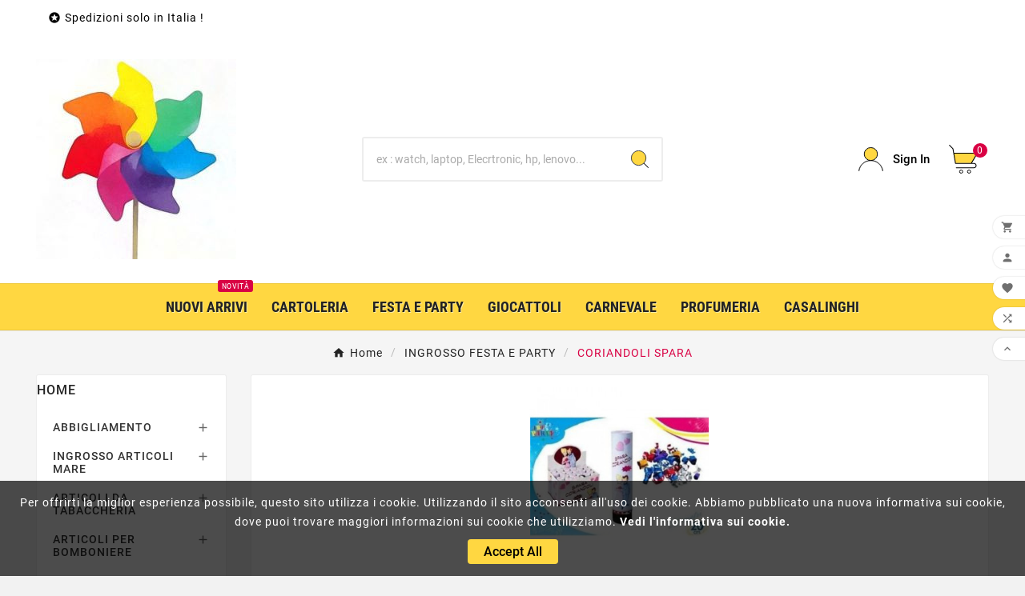

--- FILE ---
content_type: text/html; charset=utf-8
request_url: https://www.rappresentantegiochi.it/364-coriandoli-spara
body_size: 33746
content:
<!doctype html><html lang="it"><head>    <meta charset="utf-8"><meta http-equiv="x-ua-compatible" content="ie=edge"><script type="application/ld+json">
  {
    "@context": "https://schema.org",
    "@type": "Organization",
    "name" : "Ingrosso giocattoli",
    "url" : "https://www.rappresentantegiochi.it/",
    "logo": {
      "@type": "ImageObject",
      "url":"https://www.rappresentantegiochi.it/img/logo-1758210418.jpg"
    }
  }
</script>

<script type="application/ld+json">
  {
    "@context": "https://schema.org",
    "@type": "WebPage",
    "isPartOf": {
      "@type": "WebSite",
      "url":  "https://www.rappresentantegiochi.it/",
      "name": "Ingrosso giocattoli"
    },
    "name": "INGROSSO SPARA CORIANDOLI",
    "url":  "https://www.rappresentantegiochi.it/364-coriandoli-spara"
  }
</script>


  <script type="application/ld+json">
    {
      "@context": "https://schema.org",
      "@type": "BreadcrumbList",
      "itemListElement": [
                      {
              "@type": "ListItem",
              "position": 1,
              "name": "Home",
              "item": "https://www.rappresentantegiochi.it/"
              },                        {
              "@type": "ListItem",
              "position": 2,
              "name": "INGROSSO FESTA E PARTY",
              "item": "https://www.rappresentantegiochi.it/78-ingrosso-festa-e-party"
              },                        {
              "@type": "ListItem",
              "position": 3,
              "name": "CORIANDOLI SPARA",
              "item": "https://www.rappresentantegiochi.it/364-coriandoli-spara"
              }            ]
          }
  </script>
<script type="application/ld+json">
  {
    "@context": "https://schema.org",
    "@type": "ItemList",
    "itemListElement": [
                  {
            "@type": "ListItem",
            "position": 0,
            "name": "SPARACORIANDOLI CM.16 20 EAN 8033286620121 INGROSSO SPARA CORIANDOLI",
            "url": "https://www.rappresentantegiochi.it/coriandoli-spara/523402012-sparacoriandoli-cm16-20-8033286620121"
            },                    {
            "@type": "ListItem",
            "position": 1,
            "name": "CANNONE PARTY LAUREA 40CM INTERNO EAN 8034048213643 INGROSSO SPARA CORIANDOLI",
            "url": "https://www.rappresentantegiochi.it/coriandoli-spara/995048714-cannone-party-laurea-40cm-interno-ean-8034048213643-ingrosso-spara-coriandoli-8034048213643"
            },                    {
            "@type": "ListItem",
            "position": 2,
            "name": "CANNONE PARTY 50CM BOY OR GIRL CELESTE EAN 8034048595299 INGROSSO SPARA CORIANDOLI",
            "url": "https://www.rappresentantegiochi.it/coriandoli-spara/995038761-cannone-party-50cm-boy-or-girl-celeste-8034048595299"
            },                    {
            "@type": "ListItem",
            "position": 3,
            "name": "CANNONE PARTY CORIANDOLI SILVER MET 30CM EAN 8034048371794 INGROSSO SPARA CORIANDOLI",
            "url": "https://www.rappresentantegiochi.it/coriandoli-spara/995043609-cannone-party-coriandoli-silver-met-30cm-8034048371794"
            },                    {
            "@type": "ListItem",
            "position": 4,
            "name": "CANNONE PARTY 30CM INTERNO EAN 8027501383229 INGROSSO SPARA CORIANDOLI",
            "url": "https://www.rappresentantegiochi.it/coriandoli-spara/995037703-cannone-party-30cm-interno-8027501383229"
            },                    {
            "@type": "ListItem",
            "position": 5,
            "name": "CANNONE PARTY 30CM BOY OR GIRL CELESTE EAN 8034048595282 INGROSSO SPARA CORIANDOLI",
            "url": "https://www.rappresentantegiochi.it/coriandoli-spara/995038760-cannone-party-30cm-boy-or-girl-celeste-8034048595282"
            },                    {
            "@type": "ListItem",
            "position": 6,
            "name": "CANNONE SPOSI 40CM EAN 8027501383311 INGROSSO SPARA CORIANDOLI",
            "url": "https://www.rappresentantegiochi.it/coriandoli-spara/995050379-cannone-sposi-40cm-ean-8027501383311-ingrosso-spara-coriandoli-8027501383311"
            },                    {
            "@type": "ListItem",
            "position": 7,
            "name": "SPARACORIANDOLI METALLIZZATA ARGENTO 40C EAN 8058617618059 INGROSSO SPARA CORIANDOLI",
            "url": "https://www.rappresentantegiochi.it/coriandoli-spara/995046154-sparacoriandoli-metallizzata-argento-40c-8058617618059"
            },                    {
            "@type": "ListItem",
            "position": 8,
            "name": "SPARACORIANDOLI METALLIZZATA ROSSO 50CM EAN 8058617618103 INGROSSO SPARA CORIANDOLI",
            "url": "https://www.rappresentantegiochi.it/coriandoli-spara/995053428-sparacoriandoli-metallizzata-rosso-50cm-ean-8058617618103-ingrosso-spara-coriandoli-8058617618103"
            },                    {
            "@type": "ListItem",
            "position": 9,
            "name": "CANNON CM.30 BUON COMPLEANNO CHIC NERO EAN 8020834502657 INGROSSO SPARA CORIANDOLI",
            "url": "https://www.rappresentantegiochi.it/coriandoli-spara/995045593-cannon-cm30-buon-compleanno-chic-nero-8020834502657"
            },                    {
            "@type": "ListItem",
            "position": 10,
            "name": "CANNONE PARTY 30CM GIRLOR GIRL ROSA EAN 8034048595312 INGROSSO SPARA CORIANDOLI",
            "url": "https://www.rappresentantegiochi.it/coriandoli-spara/995038762-cannone-party-30cm-girlor-girl-rosa-8034048595312"
            },                    {
            "@type": "ListItem",
            "position": 11,
            "name": "CANNONE PARTY 90CM INTERNO EAN 8027501116018 INGROSSO SPARA CORIANDOLI",
            "url": "https://www.rappresentantegiochi.it/coriandoli-spara/995031489-cannone-party-90cm-interno-8027501116018"
            }          ]
        }
</script>

                
                            
        <link rel="next" href="https://www.rappresentantegiochi.it/364-coriandoli-spara?page=2"><title>INGROSSO SPARA CORIANDOLI</title><meta name="description" content="INGROSSO SPARA CORIANDOLI"><meta name="keywords" content="ingrosso spara coriandoli roma,grossista spara coriandoli roma,fornitore spara coriandoli roma,INGROSSO SPARA CORIANDOLI,INGROSSO SPARACORIANDOLI"><link rel="canonical" href="https://www.rappresentantegiochi.it/364-coriandoli-spara"><meta property="og:title" content="INGROSSO SPARA CORIANDOLI" /><meta property="og:description" content="INGROSSO SPARA CORIANDOLI" /><meta property="og:url" content="https://www.rappresentantegiochi.it/364-coriandoli-spara" /><meta property="og:site_name" content="Ingrosso giocattoli" /><meta property="og:type" content="website" /><meta name="viewport" content="width=device-width, initial-scale=1"><link rel="icon" type="image/vnd.microsoft.icon" href="https://www.rappresentantegiochi.it/img/favicon.ico?1758210489"><link rel="shortcut icon" type="image/x-icon" href="https://www.rappresentantegiochi.it/img/favicon.ico?1758210489"><link rel="stylesheet" href="https://www.rappresentantegiochi.it/themes/v1_electron_1/assets/css/theme.css" type="text/css" media="all"><link rel="stylesheet" href="https://www.rappresentantegiochi.it/modules/ps_socialfollow/views/css/ps_socialfollow.css" type="text/css" media="all"><link rel="stylesheet" href="https://www.rappresentantegiochi.it/modules/ps_searchbar/ps_searchbar.css" type="text/css" media="all"><link rel="stylesheet" href="https://www.rappresentantegiochi.it/modules/paypal/views/css/paypal_fo.css" type="text/css" media="all"><link rel="stylesheet" href="https://www.rappresentantegiochi.it/modules/ps_facetedsearch/views/dist/front.css" type="text/css" media="all"><link rel="stylesheet" href="https://www.rappresentantegiochi.it/modules/productcomments/views/css/productcomments.css" type="text/css" media="all"><link rel="stylesheet" href="https://www.rappresentantegiochi.it/modules/tvcmsbrandlist/views/css/front.css" type="text/css" media="all"><link rel="stylesheet" href="https://www.rappresentantegiochi.it/modules/tvcmscategorychainslider/views/css/front.css" type="text/css" media="all"><link rel="stylesheet" href="https://www.rappresentantegiochi.it/modules/tvcmscookiesnotice/views/css/front.css" type="text/css" media="all"><link rel="stylesheet" href="https://www.rappresentantegiochi.it/modules/tvcmscustomerservices/views/css/front.css" type="text/css" media="all"><link rel="stylesheet" href="https://www.rappresentantegiochi.it/modules/tvcmscustomsetting/views/css/back.css" type="text/css" media="all"><link rel="stylesheet" href="https://www.rappresentantegiochi.it/modules/tvcmscustomsetting/views/css/slick-theme.min.css" type="text/css" media="all"><link rel="stylesheet" href="https://www.rappresentantegiochi.it/modules/tvcmsmegamenu/views/css/front.css" type="text/css" media="all"><link rel="stylesheet" href="https://www.rappresentantegiochi.it/modules/tvcmsnewsletterpopup/views/css/front.css" type="text/css" media="all"><link rel="stylesheet" href="https://www.rappresentantegiochi.it/modules/tvcmsproductcomments/views/css/front.css" type="text/css" media="all"><link rel="stylesheet" href="https://www.rappresentantegiochi.it/modules/tvcmsproductcompare/views/css/front.css" type="text/css" media="all"><link rel="stylesheet" href="https://www.rappresentantegiochi.it/modules/tvcmssearch/views/css/front.css" type="text/css" media="all"><link rel="stylesheet" href="https://www.rappresentantegiochi.it/modules/tvcmssizechart/views/css/front.css" type="text/css" media="all"><link rel="stylesheet" href="https://www.rappresentantegiochi.it/modules/tvcmsslider/views/css/front.css" type="text/css" media="all"><link rel="stylesheet" href="https://www.rappresentantegiochi.it/modules/tvcmsstockinfo/views/css/indicators.css" type="text/css" media="all"><link rel="stylesheet" href="https://www.rappresentantegiochi.it/modules/tvcmsstockinfo/views/css/front.css" type="text/css" media="all"><link rel="stylesheet" href="https://www.rappresentantegiochi.it/modules/tvcmstabproducts/views/css/front.css" type="text/css" media="all"><link rel="stylesheet" href="https://www.rappresentantegiochi.it/modules/tvcmsthemeoptions/views/css/jquery.minicolors.css" type="text/css" media="all"><link rel="stylesheet" href="https://www.rappresentantegiochi.it/modules/tvcmsthemeoptions/views/css/bootstrap-toggle.min.css" type="text/css" media="all"><link rel="stylesheet" href="https://www.rappresentantegiochi.it/modules/tvcmsthemeoptions/views/css/front.css" type="text/css" media="all"><link rel="stylesheet" href="https://www.rappresentantegiochi.it/modules/tvcmswishlist/views/css/tvcmswishlist.css" type="text/css" media="all"><link rel="stylesheet" href="https://www.rappresentantegiochi.it/js/jquery/ui/themes/base/minified/jquery-ui.min.css" type="text/css" media="all"><link rel="stylesheet" href="https://www.rappresentantegiochi.it/js/jquery/ui/themes/base/minified/jquery.ui.theme.min.css" type="text/css" media="all"><link rel="stylesheet" href="https://www.rappresentantegiochi.it/js/jquery/plugins/fancybox/jquery.fancybox.css" type="text/css" media="all"><link rel="stylesheet" href="https://www.rappresentantegiochi.it/modules/ps_imageslider/css/homeslider.css" type="text/css" media="all"><link rel="stylesheet" href="https://www.rappresentantegiochi.it/modules/tvcmsinfinitescroll/views/css/front.css" type="text/css" media="all"><link rel="stylesheet" href="https://www.rappresentantegiochi.it/themes/v1_electron_1/assets/css/custom.css" type="text/css" media="all"><script>var TVCMSCUSTOMSETTING_BOTTOM_OPTION = "0";var TVCMSCUSTOMSETTING_DARK_MODE_INPUT = "0";var TVCMSCUSTOMSETTING_HOVER_IMG = "1";var TVCMSCUSTOMSETTING_MAIN_MENU_STICKY = "1";var TVCMSCUSTOMSETTING_PRODUCT_PAGE_BOTTOM_STICKY_STATUS = "1";var TVCMSCUSTOMSETTING_VERTICAL_MENU_OPEN = "0";var TVCMSCUSTOMSETTING_WOW_JS = "0";var TVCMSCUSTOMSETTING_iso_code_country = false;var TVCMSFRONTSIDE_THEME_SETTING_SHOW = "1";var ajaxUrl = "https:\/\/www.rappresentantegiochi.it\/module\/tvcmssearch\/ajax";var ajaxcompareUrl = "https:\/\/www.rappresentantegiochi.it\/module\/tvcmsproductcompare\/ajax";var baseDir = "https:\/\/www.rappresentantegiochi.it\/";var cookiesnotice_ajax_url = "https:\/\/www.rappresentantegiochi.it\/module\/tvcmscookiesnotice\/ajax";var getThemeOptionsLink = "https:\/\/www.rappresentantegiochi.it\/module\/tvcmsthemeoptions\/default";var gettvcmsbestsellerproductslink = "https:\/\/www.rappresentantegiochi.it\/module\/tvcmsbestsellerproducts\/default";var gettvcmsfooterproductlink = "https:\/\/www.rappresentantegiochi.it\/module\/tvcmsfooterproduct\/default";var gettvcmsmegamenulink = "https:\/\/www.rappresentantegiochi.it\/module\/tvcmsmegamenu\/default";var gettvcmsnewproductslink = "https:\/\/www.rappresentantegiochi.it\/module\/tvcmsnewproducts\/default";var gettvcmsspecialproductslink = "https:\/\/www.rappresentantegiochi.it\/module\/tvcmsspecialproducts\/default";var gettvcmstabproductslink = "https:\/\/www.rappresentantegiochi.it\/module\/tvcmstabproducts\/default";var newletterUrl = "https:\/\/www.rappresentantegiochi.it\/module\/tvcmsnewsletterpopup\/ajax";var prestashop = {"cart":{"products":[],"totals":{"total":{"type":"total","label":"Totale","amount":0,"value":"0,00\u00a0\u20ac"},"total_including_tax":{"type":"total","label":"Totale (tasse incl.)","amount":0,"value":"0,00\u00a0\u20ac"},"total_excluding_tax":{"type":"total","label":"Totale (tasse escl.)","amount":0,"value":"0,00\u00a0\u20ac"}},"subtotals":{"products":{"type":"products","label":"Totale parziale","amount":0,"value":"0,00\u00a0\u20ac"},"discounts":null,"shipping":{"type":"shipping","label":"Spedizione","amount":0,"value":""},"tax":null},"products_count":0,"summary_string":"0 articoli","vouchers":{"allowed":0,"added":[]},"discounts":[],"minimalPurchase":7,"minimalPurchaseRequired":"\u00c8 richiesto un acquisto minimo complessivo di 7,00\u00a0\u20ac (Iva esclusa) per convalidare il tuo ordine. il totale attuale \u00e8 0,00\u00a0\u20ac (Iva escl.)."},"currency":{"id":1,"name":"Euro","iso_code":"EUR","iso_code_num":"978","sign":"\u20ac"},"customer":{"lastname":null,"firstname":null,"email":null,"birthday":null,"newsletter":null,"newsletter_date_add":null,"optin":null,"website":null,"company":null,"siret":null,"ape":null,"is_logged":false,"gender":{"type":null,"name":null},"addresses":[]},"country":{"id_zone":"1","id_currency":"0","call_prefix":"39","iso_code":"IT","active":"1","contains_states":"1","need_identification_number":"0","need_zip_code":"1","zip_code_format":"NNNNN","display_tax_label":"1","name":"Italia","id":10},"language":{"name":"Italiano (Italian)","iso_code":"it","locale":"it-IT","language_code":"it","active":"1","is_rtl":"0","date_format_lite":"d\/m\/Y","date_format_full":"d\/m\/Y H:i:s","id":1},"page":{"title":"","canonical":"https:\/\/www.rappresentantegiochi.it\/364-coriandoli-spara","meta":{"title":"INGROSSO SPARA CORIANDOLI","description":"INGROSSO SPARA CORIANDOLI","keywords":"ingrosso spara coriandoli roma,grossista spara coriandoli roma,fornitore spara coriandoli roma,INGROSSO SPARA CORIANDOLI,INGROSSO SPARACORIANDOLI","robots":"index"},"page_name":"category","body_classes":{"lang-it":true,"lang-rtl":false,"country-IT":true,"currency-EUR":true,"layout-left-column":true,"page-category":true,"tax-display-enabled":true,"page-customer-account":false,"category-id-364":true,"category-CORIANDOLI SPARA":true,"category-id-parent-78":true,"category-depth-level-3":true},"admin_notifications":[],"password-policy":{"feedbacks":{"0":"Molto debole","1":"Debole","2":"Media","3":"Forte","4":"Molto forte","Straight rows of keys are easy to guess":"I tasti consecutivi sono facili da indovinare","Short keyboard patterns are easy to guess":"Gli schemi brevi sulla tastiera sono facili da indovinare","Use a longer keyboard pattern with more turns":"Utilizza uno schema pi\u00f9 lungo sulla tastiera con pi\u00f9 variazioni","Repeats like \"aaa\" are easy to guess":"Le ripetizioni come \u201caaa\u201d sono facili da indovinare","Repeats like \"abcabcabc\" are only slightly harder to guess than \"abc\"":"Le ripetizioni come \u201cabcabcabc\u201d sono solo leggermente pi\u00f9 difficili da indovinare rispetto ad \u201cabc\u201d","Sequences like abc or 6543 are easy to guess":"Le sequenze come \"abc\" o 6543 sono facili da indovinare","Recent years are easy to guess":"Gli anni recenti sono facili da indovinare","Dates are often easy to guess":"Le date sono spesso facili da indovinare","This is a top-10 common password":"Questa \u00e8 una delle 10 password pi\u00f9 comuni","This is a top-100 common password":"Questa \u00e8 una delle 100 password pi\u00f9 comuni","This is a very common password":"Questa password \u00e8 molto comune","This is similar to a commonly used password":"Questa password \u00e8 simile a un\u2019altra comunemente utilizzata","A word by itself is easy to guess":"Una parola di per s\u00e9 \u00e8 facile da indovinare","Names and surnames by themselves are easy to guess":"Nomi e cognomi sono di per s\u00e9 facili da indovinare","Common names and surnames are easy to guess":"Nomi e cognomi comuni sono facili da indovinare","Use a few words, avoid common phrases":"Utilizza diverse parole, evita le frasi comuni","No need for symbols, digits, or uppercase letters":"Nessun bisogno di simboli, cifre o lettere maiuscole","Avoid repeated words and characters":"Evita parole e caratteri ripetuti","Avoid sequences":"Evita le sequenze","Avoid recent years":"Evita gli anni recenti","Avoid years that are associated with you":"Evita gli anni associati a te","Avoid dates and years that are associated with you":"Evita date e anni associati a te","Capitalization doesn't help very much":"Le maiuscole non sono molto efficaci","All-uppercase is almost as easy to guess as all-lowercase":"Tutto maiuscolo \u00e8 quasi altrettanto facile da indovinare di tutto minuscolo","Reversed words aren't much harder to guess":"Le parole al contrario non sono molto pi\u00f9 difficili da indovinare","Predictable substitutions like '@' instead of 'a' don't help very much":"Sostituzioni prevedibili come \"@\" invece di \"a\" non sono molto efficaci","Add another word or two. Uncommon words are better.":"Aggiungi una o due parole in pi\u00f9. Le parole insolite sono pi\u00f9 sicure."}}},"shop":{"name":"Ingrosso giocattoli","logo":"https:\/\/www.rappresentantegiochi.it\/img\/logo-1758210418.jpg","stores_icon":"https:\/\/www.rappresentantegiochi.it\/img\/logo_stores.png","favicon":"https:\/\/www.rappresentantegiochi.it\/img\/favicon.ico"},"core_js_public_path":"\/themes\/","urls":{"base_url":"https:\/\/www.rappresentantegiochi.it\/","current_url":"https:\/\/www.rappresentantegiochi.it\/364-coriandoli-spara","shop_domain_url":"https:\/\/www.rappresentantegiochi.it","img_ps_url":"https:\/\/www.rappresentantegiochi.it\/img\/","img_cat_url":"https:\/\/www.rappresentantegiochi.it\/img\/c\/","img_lang_url":"https:\/\/www.rappresentantegiochi.it\/img\/l\/","img_prod_url":"https:\/\/www.rappresentantegiochi.it\/img\/p\/","img_manu_url":"https:\/\/www.rappresentantegiochi.it\/img\/m\/","img_sup_url":"https:\/\/www.rappresentantegiochi.it\/img\/su\/","img_ship_url":"https:\/\/www.rappresentantegiochi.it\/img\/s\/","img_store_url":"https:\/\/www.rappresentantegiochi.it\/img\/st\/","img_col_url":"https:\/\/www.rappresentantegiochi.it\/img\/co\/","img_url":"https:\/\/www.rappresentantegiochi.it\/themes\/v1_electron_1\/assets\/img\/","css_url":"https:\/\/www.rappresentantegiochi.it\/themes\/v1_electron_1\/assets\/css\/","js_url":"https:\/\/www.rappresentantegiochi.it\/themes\/v1_electron_1\/assets\/js\/","pic_url":"https:\/\/www.rappresentantegiochi.it\/upload\/","theme_assets":"https:\/\/www.rappresentantegiochi.it\/themes\/v1_electron_1\/assets\/","theme_dir":"https:\/\/www.rappresentantegiochi.it\/themes\/v1_electron_1\/","pages":{"address":"https:\/\/www.rappresentantegiochi.it\/indirizzo","addresses":"https:\/\/www.rappresentantegiochi.it\/indirizzi","authentication":"https:\/\/www.rappresentantegiochi.it\/login","manufacturer":"https:\/\/www.rappresentantegiochi.it\/marche","cart":"https:\/\/www.rappresentantegiochi.it\/carrello","category":"https:\/\/www.rappresentantegiochi.it\/index.php?controller=category","cms":"https:\/\/www.rappresentantegiochi.it\/index.php?controller=cms","contact":"https:\/\/www.rappresentantegiochi.it\/contattaci","discount":"https:\/\/www.rappresentantegiochi.it\/buoni-sconto","guest_tracking":"https:\/\/www.rappresentantegiochi.it\/tracciatura-ospite","history":"https:\/\/www.rappresentantegiochi.it\/cronologia-ordini","identity":"https:\/\/www.rappresentantegiochi.it\/dati-personali","index":"https:\/\/www.rappresentantegiochi.it\/","my_account":"https:\/\/www.rappresentantegiochi.it\/account","order_confirmation":"https:\/\/www.rappresentantegiochi.it\/conferma-ordine","order_detail":"https:\/\/www.rappresentantegiochi.it\/index.php?controller=order-detail","order_follow":"https:\/\/www.rappresentantegiochi.it\/segui-ordine","order":"https:\/\/www.rappresentantegiochi.it\/ordine","order_return":"https:\/\/www.rappresentantegiochi.it\/index.php?controller=order-return","order_slip":"https:\/\/www.rappresentantegiochi.it\/buono-ordine","pagenotfound":"https:\/\/www.rappresentantegiochi.it\/pagina-non-trovata","password":"https:\/\/www.rappresentantegiochi.it\/recupero-password","pdf_invoice":"https:\/\/www.rappresentantegiochi.it\/index.php?controller=pdf-invoice","pdf_order_return":"https:\/\/www.rappresentantegiochi.it\/index.php?controller=pdf-order-return","pdf_order_slip":"https:\/\/www.rappresentantegiochi.it\/index.php?controller=pdf-order-slip","prices_drop":"https:\/\/www.rappresentantegiochi.it\/offerte","product":"https:\/\/www.rappresentantegiochi.it\/index.php?controller=product","registration":"https:\/\/www.rappresentantegiochi.it\/registrazione","search":"https:\/\/www.rappresentantegiochi.it\/ricerca","sitemap":"https:\/\/www.rappresentantegiochi.it\/mappa-del-sito","stores":"https:\/\/www.rappresentantegiochi.it\/negozi","supplier":"https:\/\/www.rappresentantegiochi.it\/fornitori","new_products":"https:\/\/www.rappresentantegiochi.it\/nuovi-prodotti","brands":"https:\/\/www.rappresentantegiochi.it\/marche","register":"https:\/\/www.rappresentantegiochi.it\/registrazione","order_login":"https:\/\/www.rappresentantegiochi.it\/ordine?login=1"},"alternative_langs":[],"actions":{"logout":"https:\/\/www.rappresentantegiochi.it\/?mylogout="},"no_picture_image":{"bySize":{"side_product_default":{"url":"https:\/\/www.rappresentantegiochi.it\/img\/p\/it-default-side_product_default.jpg","width":86,"height":86},"small_default":{"url":"https:\/\/www.rappresentantegiochi.it\/img\/p\/it-default-small_default.jpg","width":98,"height":98},"cart_default":{"url":"https:\/\/www.rappresentantegiochi.it\/img\/p\/it-default-cart_default.jpg","width":125,"height":125},"add_cart_def":{"url":"https:\/\/www.rappresentantegiochi.it\/img\/p\/it-default-add_cart_def.jpg","width":200,"height":200},"home_default":{"url":"https:\/\/www.rappresentantegiochi.it\/img\/p\/it-default-home_default.jpg","width":239,"height":239},"medium_default":{"url":"https:\/\/www.rappresentantegiochi.it\/img\/p\/it-default-medium_default.jpg","width":452,"height":452},"pd_custom":{"url":"https:\/\/www.rappresentantegiochi.it\/img\/p\/it-default-pd_custom.jpg","width":452,"height":452},"pd4_def":{"url":"https:\/\/www.rappresentantegiochi.it\/img\/p\/it-default-pd4_def.jpg","width":724,"height":724},"large_default":{"url":"https:\/\/www.rappresentantegiochi.it\/img\/p\/it-default-large_default.jpg","width":800,"height":800}},"small":{"url":"https:\/\/www.rappresentantegiochi.it\/img\/p\/it-default-side_product_default.jpg","width":86,"height":86},"medium":{"url":"https:\/\/www.rappresentantegiochi.it\/img\/p\/it-default-home_default.jpg","width":239,"height":239},"large":{"url":"https:\/\/www.rappresentantegiochi.it\/img\/p\/it-default-large_default.jpg","width":800,"height":800},"legend":""}},"configuration":{"display_taxes_label":true,"display_prices_tax_incl":true,"is_catalog":false,"show_prices":true,"opt_in":{"partner":true},"quantity_discount":{"type":"discount","label":"Sconto unit\u00e0"},"voucher_enabled":0,"return_enabled":0},"field_required":[],"breadcrumb":{"links":[{"title":"Home","url":"https:\/\/www.rappresentantegiochi.it\/"},{"title":"INGROSSO FESTA E PARTY","url":"https:\/\/www.rappresentantegiochi.it\/78-ingrosso-festa-e-party"},{"title":"CORIANDOLI SPARA","url":"https:\/\/www.rappresentantegiochi.it\/364-coriandoli-spara"}],"count":3},"link":{"protocol_link":"https:\/\/","protocol_content":"https:\/\/"},"time":1768640774,"static_token":"8c12a4b7f4de6b9cc1c8e6a620d3fe85","token":"b2105e3e6e9aede6837c0a642c3f9eff","debug":false};var psemailsubscription_subscription = "https:\/\/www.rappresentantegiochi.it\/module\/ps_emailsubscription\/subscription";var static_token = "8c12a4b7f4de6b9cc1c8e6a620d3fe85";var tmanagewishlist_url = "https:\/\/www.rappresentantegiochi.it\/module\/tvcmswishlist\/managewishlist";var tvMainSmartSpeed = "600";var tvcms_setting = true;var tvcmswishlist_ajax_url = "https:\/\/www.rappresentantegiochi.it\/module\/tvcmswishlist\/cart";var tvsendwishlist_url = "https:\/\/www.rappresentantegiochi.it\/module\/tvcmswishlist\/sendwishlist";var tvthemename = "v1_electron_1";var wish_link = "https:\/\/www.rappresentantegiochi.it\/module\/tvcmswishlist\/mywishlist";</script><link rel="prev" href="https://www.rappresentantegiochi.it/364-coriandoli-spara"><link rel="next" href="https://www.rappresentantegiochi.it/364-coriandoli-spara?p=2"><!-- Module TvcmsInfiniteScroll for PRODUCTS --><script>var tv_params = {product_wrapper : "#js-product-list .products",product_elem : ".product-miniature",pagination_wrapper : ".pagination .page-list",next_button : "a.next",views_buttons : "",selected_view : "",method : "scroll",button_start_page : "1",button_n_pages : "1",active_with_layered : "1",loader : "<div id=\"tv-loader\"><p>Loading next results...</p></div>",loader_prev : "<div id=\"tv-loader\"><p>Loading previous results...</p></div>",button : "<button id=\"tv-button-load-products\">Display more results...</button>",back_top_button : "<div id=\"tv-back-top-wrapper\"><p>No more results to display... <a href=\"#\" class=\"tv-back-top-link\">Back to top</a></p></div>",tvcmsinfinitescrollqv_enabled : "",has_facetedSearch : "1",ps_16 : "1"}// -----------------------------------------------------------// HOOK CUSTOM// - After next products displayed// function tv_hook_after_display_products() {// ---------------// CUSTOMIZE HERE// ---------------// }</script>
  <!-- START OF DOOFINDER ADD TO CART SCRIPT -->
  <script>
    let item_link;
    document.addEventListener('doofinder.cart.add', function(event) {

      item_link = event.detail.link;

      const checkIfCartItemHasVariation = (cartObject) => {
        return (cartObject.item_id === cartObject.grouping_id) ? false : true;
      }

      /**
      * Returns only ID from string
      */
      const sanitizeVariationID = (variationID) => {
        return variationID.replace(/\D/g, "")
      }

      doofinderManageCart({
        cartURL          : "https://www.rappresentantegiochi.it/carrello",  //required for prestashop 1.7, in previous versions it will be empty.
        cartToken        : "8c12a4b7f4de6b9cc1c8e6a620d3fe85",
        productID        : checkIfCartItemHasVariation(event.detail) ? event.detail.grouping_id : event.detail.item_id,
        customizationID  : checkIfCartItemHasVariation(event.detail) ? sanitizeVariationID(event.detail.item_id) : 0,   // If there are no combinations, the value will be 0
        quantity         : event.detail.amount,
        statusPromise    : event.detail.statusPromise,
        itemLink         : event.detail.link,
        group_id         : event.detail.group_id
      });
    });
  </script>
  <!-- END OF DOOFINDER ADD TO CART SCRIPT -->

  <!-- START OF DOOFINDER INTEGRATIONS SUPPORT -->
  <script data-keepinline>
    var dfKvCustomerEmail;
    if ('undefined' !== typeof klCustomer && "" !== klCustomer.email) {
      dfKvCustomerEmail = klCustomer.email;
    }
  </script>
  <!-- END OF DOOFINDER INTEGRATIONS SUPPORT -->

  <!-- START OF DOOFINDER UNIQUE SCRIPT -->
  <script data-keepinline>
    
    (function(w, k) {w[k] = window[k] || function () { (window[k].q = window[k].q || []).push(arguments) }})(window, "doofinderApp")
    

    // Custom personalization:
    doofinderApp("config", "language", "it");
    doofinderApp("config", "currency", "EUR");
      </script>
  <script src="https://eu1-config.doofinder.com/2.x/35f01da7-2806-4b91-8ae9-ff939613ed10.js" async></script>
  <!-- END OF DOOFINDER UNIQUE SCRIPT -->
<link rel="dns-prefetch" href="https://www.rappresentantegiochi.it" /><link rel="preconnect" href="https://www.rappresentantegiochi.it" crossorigin /><link rel="preload" href="https://www.rappresentantegiochi.it/themes/v1_electron_1/assets/css/570eb83859dc23dd0eec423a49e147fe.woff2" as="font" type="font/woff2" crossorigin /><link rel="preload" href="https://www.rappresentantegiochi.it/themes/v1_electron_1/assets/css/../fonts/roboto/KFOlCnqEu92Fr1MmYUtfBBc4.woff2" as="font" type="font/woff2" crossorigin /><link rel="preload" href="https://www.rappresentantegiochi.it/themes/v1_electron_1/assets/css/../fonts/roboto-condensed/ieVl2ZhZI2eCN5jzbjEETS9weq8-19K7DQ.woff2" as="font" type="font/woff2" crossorigin media='(min-width: 992px)' /><link as="style" rel="stylesheet preload" type="text/css" href="https://www.rappresentantegiochi.it/themes/v1_electron_1/assets/css/material-fonts.css" /><link as="style" rel="stylesheet preload" type="text/css" href="https://www.rappresentantegiochi.it/themes/v1_electron_1/assets/css/roboto.css" /><link as="style" rel="stylesheet preload" type="text/css" href="https://www.rappresentantegiochi.it/themes/v1_electron_1/assets/css/roboto-condensed.css" media='(min-width: 992px)' /><!-- START THEME_CONTROL --><div class="tvcms-custom-theme"></div><!-- END THEME_CONTROL --></head><body id="category" class="lang-it country-it currency-eur layout-left-column page-category tax-display-enabled category-id-364 category-coriandoli-spara category-id-parent-78 category-depth-level-3 text1-light  text2-dark"  data-mouse-hover-img='1' data-menu-sticky='1'><div class='tvcmscookies-notice'><div class='tvcookies-notice-img-wrapper'><div class="tvcookies-notice-img-inner"><div class="tvcookie-content-box"><div class="tvcookies-notice-title"><div>Per offrirti la miglior esperienza possibile, questo sito utilizza i cookie. Utilizzando il sito acconsenti all'uso dei cookie. Abbiamo pubblicato una nuova informativa sui cookie, dove puoi trovare maggiori informazioni sui cookie che utilizziamo. <a href="https://www.rappresentantegiochi.it/content/9-privacy-policy">Vedi l'informativa sui cookie.</a></div></div></div><div class="tvcookie-btn-wrapper"><button class='close-cookie tvclose-btn'>Chiudi</button><button class='close-cookie tvok-btn'>Ok</button></div></div><div class="tvcookies-notice-icon"><button class='close-cookie tvclose-icon'><span>Accept All</span></button></div></div></div><main><div class="tvcms-loading-overlay"><div class="tvcms-loading-inner"><img class="logo img-responsive" src="https://www.rappresentantegiochi.it/img/logo-1758210418.jpg" alt="Ingrosso giocattoli"  height="51" width="205"/><img src="https://www.rappresentantegiochi.it/themes/v1_electron_1/assets/img/themevolty/tv_loading.gif" alt="" height="101" width="114"/></div></div><div class="tv-main-div " ><header id="header">    <div class="tvcmsdesktop-top-header-wrapper header-1" data-header-layout="1"><div class='container-fluid tvcmsdesktop-top-header'><div class="container tvcmsdesktop-top-wrapper"><div class='tvheader-offer-wrapper col-xl-6 col-lg-6 col-md-6 col-sm-12'>    <div class="tvheader-nav-offer-text">
        <i class="material-icons">&#xe8d0;</i>
        <p>Spedizioni solo in Italia !</p>
    </div>
</div><div class='tvheader-language-currency-wrapper col-xl-6 col-lg-6 col-md-6 col-sm-12'><div class="tvheader-language"></div><div class="tvheader-currency"></div></div></div></div><div class='container-fluid tvcmsdesktop-top-second hidden-md-down'><div class="container"><div class="row tvcmsdesktop-top-header-box"><div class='col-lg-4 col-md-4 col-xl-4 col-sm-12 tvcms-header-logo-wrapper'><div class="hidden-sm-down tvcms-header-logo" id="tvcmsdesktop-logo"><div class="tv-header-logo"><a href="https://www.rappresentantegiochi.it/"><img class="logo img-responsive" src="https://www.rappresentantegiochi.it/img/logo-1758210418.jpg" alt="Ingrosso giocattoli" loading="lazy" height="35" width="201"></a></div></div></div><div class="col-lg-4 col-md-4 col-xl-4 col-sm-12 tvcmsheader-search"><div class='tvcmssearch-wrapper' id="_desktop_search">    <div class="search-widget tvcmsheader-search" data-search-controller-url="//www.rappresentantegiochi.it/ricerca"><div class="tvsearch-top-wrapper"><div class="tvheader-sarch-display"><div class="tvheader-search-display-icon"><div class="tvsearch-open"><svg version="1.1" id="Layer_1" x="0px" y="0px" width="30px" height="30px" viewBox="0 0 30 30" xml:space="preserve"><g><polygon points="29.245,30 21.475,22.32 22.23,21.552 30,29.232  " /><circle style="fill:#FFD741;" cx="13" cy="13" r="12.1" /><circle style="fill:none;stroke:#000000;stroke-miterlimit:10;" cx="13" cy="13" r="12.5" /></g></svg></div><div class="tvsearch-close"><svg version="1.1" id="Layer_1" x="0px" y="0px" width="24px" height="24px" viewBox="0 0 20 20" xml:space="preserve"><g><rect x="9.63" y="-3.82" transform="matrix(0.7064 -0.7078 0.7078 0.7064 -4.1427 10.0132)" width="1" height="27.641"></rect></g><g><rect x="9.63" y="-3.82" transform="matrix(-0.7064 -0.7078 0.7078 -0.7064 9.9859 24.1432)" width="1" height="27.641"></rect></g></svg></div></div></div><div class="tvsearch-header-display-wrappper tvsearch-header-display-full"><form method="get" action="//www.rappresentantegiochi.it/ricerca"><input type="hidden" name="controller" value="search" /><div class="tvheader-top-search"><div class="tvheader-top-search-wrapper-info-box"><input type="text" name="s" class='tvcmssearch-words' placeholder="ex : watch, laptop, Elecrtronic, hp, lenovo..." aria-label="Ricerca" autocomplete="off" /></div></div><div class="tvheader-top-search-wrapper"><button type="submit" class="tvheader-search-btn" aria-label="Search"><svg version="1.1" id="Layer_1" x="0px" y="0px" width="22px" height="22px" viewBox="0 0 30 30" xml:space="preserve"><g><polygon points="29.245,30 21.475,22.32 22.23,21.552 30,29.232  " /><circle style="fill:#FFD741;" cx="13" cy="13" r="12.1" /><circle style="fill:none;stroke:#000000;stroke-miterlimit:10;" cx="13" cy="13" r="12.5" /></g></svg></button></div></form><div class='tvsearch-result'></div></div></div></div></div></div><div class="col-lg-4 col-md-4 col-xl-4 col-sm-12 tvcmsheader-nav-right"><div class="tv-contact-account-cart-wrapper"><div id='tvcmsdesktop-account-button'><div class="tv-header-account tv-account-wrapper tvcms-header-myaccount"><button class="btn-unstyle tv-myaccount-btn tv-myaccount-btn-desktop" name="User Icon" aria-label="User Icon"><svg version="1.1" id="Layer_1" x="0px" y="0px" width="31.377px" height="30.938px" viewBox="0 0 31.377 30.938" xml:space="preserve"><g><path style="fill:none;stroke:#000000;stroke-width:0.6;stroke-miterlimit:10;" d="M15.666,17.321c7.626,0,13.904,5.812,14.837,13.316h0.525c-1.253-8.325-7.642-13.6-15.341-13.6c-7.698,0-14.088,5.274-15.339,13.6h0.48C1.764,23.134,8.041,17.321,15.666,17.321z"></path><path style="fill:#FFD742;" d="M15.688,16.992c-4.494,0-8.15-3.654-8.15-8.148c0-4.497,3.656-8.152,8.15-8.152c4.497,0,8.15,3.655,8.15,8.152C23.839,13.338,20.186,16.992,15.688,16.992"></path><circle style="fill:none;stroke:#000000;stroke-miterlimit:10;" cx="15.689" cy="8.838" r="8.338"></circle></g></svg><span>Sign In</span></button><ul class="dropdown-menu tv-account-dropdown tv-dropdown"><li><div id="tvcmsdesktop-user-info" class="tvcms-header-sign user-info tvheader-sign"><a href="https://www.rappresentantegiochi.it/account" class="tvhedaer-sign-btn" title="Log into your customer account" rel="nofollow"><i class="material-icons">&#xe7fd;</i><span class="tvhedaer-sign-span">Accedi</span></a></div></li><li class="ttvcms-wishlist-icon"><script>var wishlistProductsIds='';var baseDir ='https://www.rappresentantegiochi.it/';var static_token='8c12a4b7f4de6b9cc1c8e6a620d3fe85';var isLogged ='';var loggin_required='You must be logged in to manage your wishlist.	';var deleted_wishlist ='The Wishlist was successfully deleted.';var default_wishlist ='The Default wishlist was set successfully.';var added_to_wishlist ='The product was successfully added to your wishlist.	';var mywishlist_url='https://www.rappresentantegiochi.it/module/tvcmswishlist/mywishlist';var isLoggedWishlist=false;</script><div id="_desktop_wishtlistTop" class="pull-right tvcmsdesktop-view-wishlist"><a class="wishtlist_top tvdesktop-wishlist" href="https://www.rappresentantegiochi.it/module/tvcmswishlist/mywishlist"><div class="tvwishlist-icon"><i class='material-icons'>&#xe87d;</i></div><div class="tvwishlist-name"><span>Lista dei desideri</span><span class="cart-wishlist-number tvwishlist-number">(0	)</span></div></a></div></li><li class="tvheader-compare "><div class="tvcmsdesktop-view-compare"><a class="link_wishlist tvdesktop-view-compare tvcmscount-compare-product" href="https://www.rappresentantegiochi.it/module/tvcmsproductcompare/productcomparelist" title="Product Compare"><div class="tvdesktop-compare-icon"><i class='material-icons'>&#xe043;</i></div><div class="tvdesktop-view-compare-name"> confrontare  <span class="count-product">(0)</span></div></a></div></li><li class="tvheader-language hidden-lg-up"></li><li class="tvheader-currency hidden-lg-up"></li></ul></div></div><div id="_desktop_cart_manage" class="tvcms-header-cart"><div id="_desktop_cart"><div class="blockcart cart-preview inactive tv-header-cart" data-refresh-url="//www.rappresentantegiochi.it/module/ps_shoppingcart/ajax"><div class="tvheader-cart-wrapper "><div class='tvheader-cart-btn-wrapper'><a rel="nofollow" href="JavaScript:void(0);" data-url='//www.rappresentantegiochi.it/carrello?action=show' title='Carrello'><div class="tvcart-icon-text-wrapper"><div class="tv-cart-icon tvheader-right-icon tv-cart-icon-main"><svg version="1.1" id="Layer_1" x="0px" y="0px" width="36px" height="36.289px" viewBox="0 0 36 36.289" xml:space="preserve"><g><path style="fill:#FFD741;" d="M6.266,11.058h28.609l-6.657,11.975H8.019C8.019,23.033,5.582,12.35,6.266,11.058"></path><path d="M9.174,29.448c-0.29,0-0.525-0.235-0.525-0.523c0-0.291,0.236-0.528,0.525-0.528h22.059c1.223,0,2.217-0.995,2.217-2.218c0-1.224-0.994-2.22-2.217-2.22H8.193c-0.257,0-0.475-0.183-0.517-0.435L4.537,5.223L0.25,0.992c-0.101-0.098-0.157-0.229-0.16-0.37C0.088,0.483,0.142,0.351,0.241,0.248C0.339,0.146,0.473,0.09,0.615,0.09c0.14,0,0.268,0.052,0.37,0.149l4.396,4.286c0.081,0.078,0.133,0.177,0.151,0.287l0.914,5.322h28.938c0.188,0,0.361,0.101,0.454,0.264c0.095,0.163,0.094,0.364-0.001,0.526L28.88,22.907h2.354c1.803,0,3.27,1.468,3.27,3.271c0,1.803-1.467,3.27-3.27,3.27H9.174z M8.637,22.907h18.912l6.922-11.721H6.626L8.637,22.907z"></path><ellipse style="fill:none;stroke:#000000;stroke-linejoin:round;stroke-miterlimit:10;" cx="15.269" cy="33.8" rx="1.934" ry="1.963"></ellipse><ellipse style="fill:none;stroke:#000000;stroke-linejoin:round;stroke-miterlimit:10;" cx="25.147" cy="33.8" rx="1.934" ry="1.963"></ellipse></g></svg></div><div class="tv-cart-cart-inner"><span class="cart-products-count">0</span></div></div></a></div><div class="ttvcmscart-show-dropdown-right"><div class="ttvcart-no-product"><div class="ttvcart-close-title-count tdclose-btn-wrap"><button class="ttvclose-cart"></button><div class="ttvcart-top-title"><h4>Carrello</h4></div><div class="ttvcart-counter"><span class="ttvcart-products-count">0</span></div></div></div></div><!-- Start DropDown header cart --></div></div></div></div></div></div></div></div></div><div class="tvcms-header-menu-offer-wrapper tvcmsheader-sticky"><div class="position-static tvcms-header-menu"><div class='tvcmsmain-menu-wrapper container'><div id='tvdesktop-megamenu'><div class="container_tv_megamenu"><div id="tv-menu-horizontal" class="tv-menu-horizontal clearfix"><ul class="menu-content"><li class="tvmega-menu-title">Mega Menu</li><li class="level-1 "><a href="https://www.rappresentantegiochi.it/1695-giocattoli-nuovi-nella-homepage"><span>NUOVI ARRIVI</span><span class="menu-subtitle" > Novità</span></a><span class="icon-drop-mobile"></span></li><li class="level-1 "><a href="https://www.rappresentantegiochi.it/75-ingrosso-cartoleria"><span>CARTOLERIA</span></a><span class="icon-drop-mobile"></span></li><li class="level-1 "><a href="https://www.rappresentantegiochi.it/78-ingrosso-festa-e-party"><span>FESTA E PARTY</span></a><span class="icon-drop-mobile"></span></li><li class="level-1 "><a href="https://www.rappresentantegiochi.it/80-ingrosso-giocattoli"><span>GIOCATTOLI</span></a><span class="icon-drop-mobile"></span></li><li class="level-1 "><a href="https://www.rappresentantegiochi.it/74-ingrosso-carnevale"><span>CARNEVALE</span></a><span class="icon-drop-mobile"></span></li><li class="level-1 "><a href="https://www.rappresentantegiochi.it/86-ingrosso-profumeria"><span>PROFUMERIA</span></a><span class="icon-drop-mobile"></span></li><li class="level-1 "><a href="https://www.rappresentantegiochi.it/76-ingrosso-casalinghi"><span>CASALINGHI</span></a><span class="icon-drop-mobile"></span></li></ul></div></div></div></div><div class="tvcmsdesktop-contact tvforce-hide"><div id="_desktop_contact_link" class=""><div id="contact-link"><a href="tel:3713172332"><i class='material-icons'>&#xe0b0;</i><span>3713172332</span></a></div></div></div></div></div></div>    <div id='tvcms-mobile-view-header' class="hidden-lg-up tvheader-mobile-layout mh1 mobile-header-1" data-header-mobile-layout="1"><div class="tvcmsmobile-top-wrapper"><div class='tvmobileheader-offer-wrapper col-sm-12'>    <div class="tvheader-nav-offer-text">
        <i class="material-icons">&#xe8d0;</i>
        <p>Spedizioni solo in Italia !</p>
    </div>
</div></div><div class='tvcmsmobile-header-menu-offer-text tvcmsheader-sticky'><div class="tvcmsmobile-header-menu col-md-1 col-sm-12 col-xs-2"><div class="tvmobile-sliderbar-btn"><a href="Javascript:void(0);" title=""><i class='material-icons'>&#xe5d2;</i></a></div><div class="tvmobile-slidebar"><div class="tvmobile-dropdown-close"><a href="Javascript:void(0);"><i class='material-icons'>&#xe14c;</i></a></div><div id='tvmobile-megamenu'></div><div class="tvcmsmobile-contact"></div><div id='tvmobile-lang'></div><div id='tvmobile-curr'></div></div></div><div class="tvcmsmobile-header-logo-right-wrapper col-md-8 col-sm-12 col-xs-2"><div id='tvcmsmobile-header-logo'></div></div><div class="col-md-3 col-sm-12 col-xs-8 tvcmsmobile-cart-acount-text"><div id="tvcmsmobile-account-button"></div><div id="tvmobile-cart"></div></div></div><div class='tvcmsmobile-header-search-logo-wrapper'><div class="tvcmsmobile-header-search col-md-12 col-sm-12"><div id="tvcmsmobile-search"></div></div></div></div></header><aside id="notifications"><div class="container"></div></aside><div id="wrapper"><div class="container  tv-left-layout"><nav data-depth="3" class="breadcrumb"><ol itemscope itemtype="http://schema.org/BreadcrumbList"><li itemprop="itemListElement" itemscope itemtype="http://schema.org/ListItem"><a itemprop="item" href="https://www.rappresentantegiochi.it/"><span itemprop="name">Home</span></a><meta itemprop="position" content="1"></li><li itemprop="itemListElement" itemscope itemtype="http://schema.org/ListItem"><a itemprop="item" href="https://www.rappresentantegiochi.it/78-ingrosso-festa-e-party"><span itemprop="name">INGROSSO FESTA E PARTY</span></a><meta itemprop="position" content="2"></li><li itemprop="itemListElement" itemscope itemtype="http://schema.org/ListItem"><a itemprop="item" href="https://www.rappresentantegiochi.it/364-coriandoli-spara"><span itemprop="name">CORIANDOLI SPARA</span></a><meta itemprop="position" content="3"></li></ol></nav><div class="row"><div id="left-column" class="col-xl-2 col-lg-12 col-md-12 col-sm-12 col-xs-12"><div class="theiaStickySidebar"><div id="search_filters_wrapper"><div id="search_filter_controls" class="hidden-md-up hidden-sm-down"><button class="btn btn-secondary ok"><i class="material-icons rtl-no-flip">&#xE876;</i>OK</button></div></div><div class='tvleft-column-remove'><div class="tvleft-column-close-btn"></div></div>



<div class="block-categories">
  <ul class="category-top-menu">
    <li><a class="text-uppercase h6" href="https://www.rappresentantegiochi.it/2-home">Home</a></li>
          <li>
  <ul class="category-sub-menu"><li data-depth="0"><a href="https://www.rappresentantegiochi.it/225-abbigliamento">ABBIGLIAMENTO</a><div class="navbar-toggler collapse-icons" data-toggle="collapse" data-target="#exCollapsingNavbar225"><i class="material-icons add">&#xE145;</i><i class="material-icons remove">&#xE15B;</i></div><div class="collapse" id="exCollapsingNavbar225">
  <ul class="category-sub-menu"><li data-depth="1"><a class="category-sub-link" href="https://www.rappresentantegiochi.it/227-accappatoi">ACCAPPATOI</a></li><li data-depth="1"><a class="category-sub-link" href="https://www.rappresentantegiochi.it/228-calze">CALZE</a></li><li data-depth="1"><a class="category-sub-link" href="https://www.rappresentantegiochi.it/229-cappelli-stoffa">CAPPELLI STOFFA</a></li><li data-depth="1"><a class="category-sub-link" href="https://www.rappresentantegiochi.it/230-guanti">GUANTI</a></li><li data-depth="1"><a class="category-sub-link" href="https://www.rappresentantegiochi.it/233-jeans">JEANS</a></li><li data-depth="1"><a class="category-sub-link" href="https://www.rappresentantegiochi.it/231-magliette">MAGLIETTE</a></li><li data-depth="1"><a class="category-sub-link" href="https://www.rappresentantegiochi.it/232-neonati">NEONATI</a></li><li data-depth="1"><a class="category-sub-link" href="https://www.rappresentantegiochi.it/234-pantofole">PANTOFOLE</a></li><li data-depth="1"><a class="category-sub-link" href="https://www.rappresentantegiochi.it/235-pigiami">PIGIAMI</a></li><li data-depth="1"><a class="category-sub-link" href="https://www.rappresentantegiochi.it/236-slip">SLIP</a></li></ul></div></li><li data-depth="0"><a href="https://www.rappresentantegiochi.it/42-ingrosso-articoli-mare">INGROSSO ARTICOLI MARE</a><div class="navbar-toggler collapse-icons" data-toggle="collapse" data-target="#exCollapsingNavbar42"><i class="material-icons add">&#xE145;</i><i class="material-icons remove">&#xE15B;</i></div><div class="collapse" id="exCollapsingNavbar42">
  <ul class="category-sub-menu"><li data-depth="1"><a class="category-sub-link" href="https://www.rappresentantegiochi.it/150-accessori-auto">ACCESSORI AUTO</a></li><li data-depth="1"><a class="category-sub-link" href="https://www.rappresentantegiochi.it/151-articoli-campeggio">ARTICOLI CAMPEGGIO</a></li><li data-depth="1"><a class="category-sub-link" href="https://www.rappresentantegiochi.it/152-borse-frigo">BORSE FRIGO</a></li><li data-depth="1"><a class="category-sub-link" href="https://www.rappresentantegiochi.it/153-borse-mare">BORSE MARE</a></li><li data-depth="1"><a class="category-sub-link" href="https://www.rappresentantegiochi.it/154-cappelli-estivi">CAPPELLI ESTIVI</a></li><li data-depth="1"><a class="category-sub-link" href="https://www.rappresentantegiochi.it/155-ciabatte-scarpe-mare">CIABATTE SCARPE MARE</a></li><li data-depth="1"><a class="category-sub-link" href="https://www.rappresentantegiochi.it/156-costumi-mare">COSTUMI MARE</a><span class="arrows" data-toggle="collapse" data-target="#exCollapsingNavbar156"><i class="material-icons arrow-right">&#xE315;</i><i class="material-icons arrow-down">&#xE313;</i></span><div class="collapse" id="exCollapsingNavbar156">
  <ul class="category-sub-menu"><li data-depth="2"><a class="category-sub-link" href="https://www.rappresentantegiochi.it/157-costume-mare-uomo">COSTUME MARE UOMO</a></li><li data-depth="2"><a class="category-sub-link" href="https://www.rappresentantegiochi.it/158-costume-mare-donna">COSTUME MARE DONNA</a></li><li data-depth="2"><a class="category-sub-link" href="https://www.rappresentantegiochi.it/159-costume-mare-bimbi">COSTUME MARE BIMBI</a></li></ul></div></li><li data-depth="1"><a class="category-sub-link" href="https://www.rappresentantegiochi.it/161-giochi-mare-ed-estivi">GIOCHI MARE ED ESTIVI</a></li><li data-depth="1"><a class="category-sub-link" href="https://www.rappresentantegiochi.it/162-gonfiabili-mare">GONFIABILI MARE</a><span class="arrows" data-toggle="collapse" data-target="#exCollapsingNavbar162"><i class="material-icons arrow-right">&#xE315;</i><i class="material-icons arrow-down">&#xE313;</i></span><div class="collapse" id="exCollapsingNavbar162">
  <ul class="category-sub-menu"><li data-depth="2"><a class="category-sub-link" href="https://www.rappresentantegiochi.it/178-animali-gonfiabili">ANIMALI GONFIABILI</a></li><li data-depth="2"><a class="category-sub-link" href="https://www.rappresentantegiochi.it/179-braccioli">BRACCIOLI</a></li><li data-depth="2"><a class="category-sub-link" href="https://www.rappresentantegiochi.it/180-canotti-remi">CANOTTI REMI</a></li><li data-depth="2"><a class="category-sub-link" href="https://www.rappresentantegiochi.it/181-cavalcabili-gonfiabili">CAVALCABILI GONFIABILI</a></li><li data-depth="2"><a class="category-sub-link" href="https://www.rappresentantegiochi.it/182-cuscini-mare">CUSCINI MARE</a></li><li data-depth="2"><a class="category-sub-link" href="https://www.rappresentantegiochi.it/723-isole-gonfiabili">ISOLE GONFIABILI</a></li><li data-depth="2"><a class="category-sub-link" href="https://www.rappresentantegiochi.it/183-materassini">MATERASSINI</a></li><li data-depth="2"><a class="category-sub-link" href="https://www.rappresentantegiochi.it/184-palle-mare">PALLE MARE</a></li><li data-depth="2"><a class="category-sub-link" href="https://www.rappresentantegiochi.it/185-piscina-e-accessori">PISCINA E ACCESSORI</a></li><li data-depth="2"><a class="category-sub-link" href="https://www.rappresentantegiochi.it/186-salvagenti">SALVAGENTI</a></li><li data-depth="2"><a class="category-sub-link" href="https://www.rappresentantegiochi.it/187-tavole-gonfiabili">TAVOLE GONFIABILI</a></li></ul></div></li><li data-depth="1"><a class="category-sub-link" href="https://www.rappresentantegiochi.it/163-gonfiatori">GONFIATORI</a></li><li data-depth="1"><a class="category-sub-link" href="https://www.rappresentantegiochi.it/165-maschere-occhialini-boccagli">MASCHERE OCCHIALINI BOCCAGLI</a><span class="arrows" data-toggle="collapse" data-target="#exCollapsingNavbar165"><i class="material-icons arrow-right">&#xE315;</i><i class="material-icons arrow-down">&#xE313;</i></span><div class="collapse" id="exCollapsingNavbar165">
  <ul class="category-sub-menu"><li data-depth="2"><a class="category-sub-link" href="https://www.rappresentantegiochi.it/188-boccagli-e-pinne">BOCCAGLI E PINNE</a></li><li data-depth="2"><a class="category-sub-link" href="https://www.rappresentantegiochi.it/189-maschere-subacquee-semplici">MASCHERE SUBACQUEE SEMPLICI</a></li><li data-depth="2"><a class="category-sub-link" href="https://www.rappresentantegiochi.it/190-maschere-subacqueeboccagli">MASCHERE SUBACQUEE+BOCCAGLI</a></li><li data-depth="2"><a class="category-sub-link" href="https://www.rappresentantegiochi.it/191-occhialini-mare">OCCHIALINI MARE</a></li></ul></div></li><li data-depth="1"><a class="category-sub-link" href="https://www.rappresentantegiochi.it/166-mezzi-spiaggia-barche">MEZZI SPIAGGIA BARCHE</a></li><li data-depth="1"><a class="category-sub-link" href="https://www.rappresentantegiochi.it/687-occhiali-da-sole">OCCHIALI DA SOLE</a></li><li data-depth="1"><a class="category-sub-link" href="https://www.rappresentantegiochi.it/167-ombrelloni-mare">OMBRELLONI MARE</a></li><li data-depth="1"><a class="category-sub-link" href="https://www.rappresentantegiochi.it/168-palette-carriole">PALETTE CARRIOLE</a></li><li data-depth="1"><a class="category-sub-link" href="https://www.rappresentantegiochi.it/169-pistole-acqua-spruzzatori">PISTOLE ACQUA SPRUZZATORI</a></li><li data-depth="1"><a class="category-sub-link" href="https://www.rappresentantegiochi.it/164-retini-da-pesca-e-fiocine">RETINI DA PESCA E FIOCINE</a></li><li data-depth="1"><a class="category-sub-link" href="https://www.rappresentantegiochi.it/170-secchiello-mare-vuoti">SECCHIELLO MARE VUOTI</a></li><li data-depth="1"><a class="category-sub-link" href="https://www.rappresentantegiochi.it/171-secchiello-mare-completi">SECCHIELLO MARE COMPLETI</a></li><li data-depth="1"><a class="category-sub-link" href="https://www.rappresentantegiochi.it/172-sdraio-mare-e-lettini-mare">SDRAIO MARE E LETTINI MARE</a></li><li data-depth="1"><a class="category-sub-link" href="https://www.rappresentantegiochi.it/173-solari">SOLARI</a></li><li data-depth="1"><a class="category-sub-link" href="https://www.rappresentantegiochi.it/174-tavole-surf-mare">TAVOLE SURF MARE</a></li><li data-depth="1"><a class="category-sub-link" href="https://www.rappresentantegiochi.it/175-telo-mare-stuoie">TELO MARE STUOIE</a></li><li data-depth="1"><a class="category-sub-link" href="https://www.rappresentantegiochi.it/176-tubi-piscina">TUBI PISCINA</a></li><li data-depth="1"><a class="category-sub-link" href="https://www.rappresentantegiochi.it/177-ventilatori">VENTILATORI</a></li></ul></div></li><li data-depth="0"><a href="https://www.rappresentantegiochi.it/41-articoli-da-tabaccheria">ARTICOLI DA TABACCHERIA</a><div class="navbar-toggler collapse-icons" data-toggle="collapse" data-target="#exCollapsingNavbar41"><i class="material-icons add">&#xE145;</i><i class="material-icons remove">&#xE15B;</i></div><div class="collapse" id="exCollapsingNavbar41">
  <ul class="category-sub-menu"><li data-depth="1"><a class="category-sub-link" href="https://www.rappresentantegiochi.it/90-accendigas">ACCENDIGAS</a></li><li data-depth="1"><a class="category-sub-link" href="https://www.rappresentantegiochi.it/91-accendini-all-ingrosso">ACCENDINI ALL&#039;INGROSSO</a></li><li data-depth="1"><a class="category-sub-link" href="https://www.rappresentantegiochi.it/92-accessori-tabacco">ACCESSORI TABACCO</a></li><li data-depth="1"><a class="category-sub-link" href="https://www.rappresentantegiochi.it/94-elettronica-informatica">ELETTRONICA INFORMATICA</a></li><li data-depth="1"><a class="category-sub-link" href="https://www.rappresentantegiochi.it/95-filtri">FILTRI</a></li><li data-depth="1"><a class="category-sub-link" href="https://www.rappresentantegiochi.it/96-gas-benzina">GAS BENZINA</a></li><li data-depth="1"><a class="category-sub-link" href="https://www.rappresentantegiochi.it/97-igiene-personale">IGIENE PERSONALE</a></li><li data-depth="1"><a class="category-sub-link" href="https://www.rappresentantegiochi.it/666-ceri-votivi-ingrosso">CERI VOTIVI INGROSSO</a></li><li data-depth="1"><a class="category-sub-link" href="https://www.rappresentantegiochi.it/98-macchinette-tubi-sigarette">MACCHINETTE TUBI SIGARETTE</a></li><li data-depth="1"><a class="category-sub-link" href="https://www.rappresentantegiochi.it/99-occhiali-da-vista">OCCHIALI DA VISTA</a></li><li data-depth="1"><a class="category-sub-link" href="https://www.rappresentantegiochi.it/100-pile">PILE</a><span class="arrows" data-toggle="collapse" data-target="#exCollapsingNavbar100"><i class="material-icons arrow-right">&#xE315;</i><i class="material-icons arrow-down">&#xE313;</i></span><div class="collapse" id="exCollapsingNavbar100">
  <ul class="category-sub-menu"><li data-depth="2"><a class="category-sub-link" href="https://www.rappresentantegiochi.it/221-pile-a-bottone">PILE A BOTTONE</a></li><li data-depth="2"><a class="category-sub-link" href="https://www.rappresentantegiochi.it/222-pile-tradizionali">PILE TRADIZIONALI</a></li></ul></div></li><li data-depth="1"><a class="category-sub-link" href="https://www.rappresentantegiochi.it/101-portachiavi-generici">PORTACHIAVI GENERICI</a></li><li data-depth="1"><a class="category-sub-link" href="https://www.rappresentantegiochi.it/102-portadocumenti-tascabile">PORTADOCUMENTI TASCABILE</a></li><li data-depth="1"><a class="category-sub-link" href="https://www.rappresentantegiochi.it/103-torce-online">TORCE ONLINE</a></li></ul></div></li><li data-depth="0"><a href="https://www.rappresentantegiochi.it/72-articoli-per-bomboniere">ARTICOLI PER BOMBONIERE</a><div class="navbar-toggler collapse-icons" data-toggle="collapse" data-target="#exCollapsingNavbar72"><i class="material-icons add">&#xE145;</i><i class="material-icons remove">&#xE15B;</i></div><div class="collapse" id="exCollapsingNavbar72">
  <ul class="category-sub-menu"><li data-depth="1"><a class="category-sub-link" href="https://www.rappresentantegiochi.it/709-bomboniere">BOMBONIERE</a></li><li data-depth="1"><a class="category-sub-link" href="https://www.rappresentantegiochi.it/105-nastri-per-bomboniere-e-contenitori-per-bomboniere">NASTRI PER BOMBONIERE E CONTENITORI PER BOMBONIERE</a></li><li data-depth="1"><a class="category-sub-link" href="https://www.rappresentantegiochi.it/104-retine-per-bomboniere-e-oggettistica-per-confezioni">RETINE PER BOMBONIERE E OGGETTISTICA PER CONFEZIONI</a></li></ul></div></li><li data-depth="0"><a href="https://www.rappresentantegiochi.it/73-cake-design">CAKE DESIGN</a><div class="navbar-toggler collapse-icons" data-toggle="collapse" data-target="#exCollapsingNavbar73"><i class="material-icons add">&#xE145;</i><i class="material-icons remove">&#xE15B;</i></div><div class="collapse" id="exCollapsingNavbar73">
  <ul class="category-sub-menu"><li data-depth="1"><a class="category-sub-link" href="https://www.rappresentantegiochi.it/107-dischi-zucchero-e-forme-di-zucchero">DISCHI ZUCCHERO E FORME DI ZUCCHERO</a></li><li data-depth="1"><a class="category-sub-link" href="https://www.rappresentantegiochi.it/108-formine-e-stampi-per-dolci">FORMINE E STAMPI PER DOLCI</a></li><li data-depth="1"><a class="category-sub-link" href="https://www.rappresentantegiochi.it/109-pasta-zucchero">PASTA ZUCCHERO</a></li><li data-depth="1"><a class="category-sub-link" href="https://www.rappresentantegiochi.it/110-utensili-per-dolci-design">UTENSILI PER DOLCI DESIGN</a></li><li data-depth="1"><a class="category-sub-link" href="https://www.rappresentantegiochi.it/111-vassoi-e-dischi">VASSOI E DISCHI</a></li></ul></div></li><li data-depth="0"><a href="https://www.rappresentantegiochi.it/74-ingrosso-carnevale">INGROSSO CARNEVALE</a><div class="navbar-toggler collapse-icons" data-toggle="collapse" data-target="#exCollapsingNavbar74"><i class="material-icons add">&#xE145;</i><i class="material-icons remove">&#xE15B;</i></div><div class="collapse" id="exCollapsingNavbar74">
  <ul class="category-sub-menu"><li data-depth="1"><a class="category-sub-link" href="https://www.rappresentantegiochi.it/112-accessori-carnevale">ACCESSORI CARNEVALE</a></li><li data-depth="1"><a class="category-sub-link" href="https://www.rappresentantegiochi.it/724-armi-carnevale">ARMI CARNEVALE</a></li><li data-depth="1"><a class="category-sub-link" href="https://www.rappresentantegiochi.it/113-bombolette-spray-carnevale">BOMBOLETTE SPRAY CARNEVALE</a></li><li data-depth="1"><a class="category-sub-link" href="https://www.rappresentantegiochi.it/114-cappelli-cerchetti-bandane-carnevale">CAPPELLI CERCHETTI BANDANE CARNEVALE</a></li><li data-depth="1"><a class="category-sub-link" href="https://www.rappresentantegiochi.it/115-coriandoli-e-stelle-filanti">CORIANDOLI E STELLE FILANTI</a></li><li data-depth="1"><a class="category-sub-link" href="https://www.rappresentantegiochi.it/116-costumi-carnevale-adulti">COSTUMI CARNEVALE ADULTI</a></li><li data-depth="1"><a class="category-sub-link" href="https://www.rappresentantegiochi.it/117-costume-carnevale-bambina">COSTUME CARNEVALE BAMBINA</a></li><li data-depth="1"><a class="category-sub-link" href="https://www.rappresentantegiochi.it/118-costumi-carnevale-bambino">COSTUMI CARNEVALE BAMBINO</a></li><li data-depth="1"><a class="category-sub-link" href="https://www.rappresentantegiochi.it/732-costume-carnevale-prima-infanzia">COSTUME CARNEVALE PRIMA INFANZIA</a></li><li data-depth="1"><a class="category-sub-link" href="https://www.rappresentantegiochi.it/119-maschere-carnevale">MASCHERE CARNEVALE</a></li><li data-depth="1"><a class="category-sub-link" href="https://www.rappresentantegiochi.it/120-parrucche-carnevale">PARRUCCHE CARNEVALE</a></li><li data-depth="1"><a class="category-sub-link" href="https://www.rappresentantegiochi.it/121-scherzi-carnevale">SCHERZI CARNEVALE</a></li><li data-depth="1"><a class="category-sub-link" href="https://www.rappresentantegiochi.it/122-set-e-accessori-travestimenti-carnevale">SET E ACCESSORI TRAVESTIMENTI CARNEVALE</a></li><li data-depth="1"><a class="category-sub-link" href="https://www.rappresentantegiochi.it/123-trucchi-carnevaleschi">TRUCCHI CARNEVALESCHI</a></li></ul></div></li><li data-depth="0"><a href="https://www.rappresentantegiochi.it/75-ingrosso-cartoleria">INGROSSO CARTOLERIA</a><div class="navbar-toggler collapse-icons" data-toggle="collapse" data-target="#exCollapsingNavbar75"><i class="material-icons add">&#xE145;</i><i class="material-icons remove">&#xE15B;</i></div><div class="collapse" id="exCollapsingNavbar75">
  <ul class="category-sub-menu"><li data-depth="1"><a class="category-sub-link" href="https://www.rappresentantegiochi.it/124-agende-diari-moduli-e-schede">AGENDE DIARI MODULI E SCHEDE</a><span class="arrows" data-toggle="collapse" data-target="#exCollapsingNavbar124"><i class="material-icons arrow-right">&#xE315;</i><i class="material-icons arrow-down">&#xE313;</i></span><div class="collapse" id="exCollapsingNavbar124">
  <ul class="category-sub-menu"><li data-depth="2"><a class="category-sub-link" href="https://www.rappresentantegiochi.it/237-agende-e-calendari">AGENDE E CALENDARI</a></li><li data-depth="2"><a class="category-sub-link" href="https://www.rappresentantegiochi.it/238-diari-scuola">DIARI SCUOLA</a></li><li data-depth="2"><a class="category-sub-link" href="https://www.rappresentantegiochi.it/239-moduli-e-schede">MODULI E SCHEDE</a></li><li data-depth="2"><a class="category-sub-link" href="https://www.rappresentantegiochi.it/240-rubriche">RUBRICHE</a></li></ul></div></li><li data-depth="1"><a class="category-sub-link" href="https://www.rappresentantegiochi.it/125-articoli-per-confezioni-da-cartoleria">ARTICOLI PER CONFEZIONI DA CARTOLERIA</a><span class="arrows" data-toggle="collapse" data-target="#exCollapsingNavbar125"><i class="material-icons arrow-right">&#xE315;</i><i class="material-icons arrow-down">&#xE313;</i></span><div class="collapse" id="exCollapsingNavbar125">
  <ul class="category-sub-menu"><li data-depth="2"><a class="category-sub-link" href="https://www.rappresentantegiochi.it/242-buste-trasparenti">BUSTE TRASPARENTI</a></li><li data-depth="2"><a class="category-sub-link" href="https://www.rappresentantegiochi.it/682-chiudipacco">CHIUDIPACCO</a></li><li data-depth="2"><a class="category-sub-link" href="https://www.rappresentantegiochi.it/241-carta-regalo">CARTA REGALO</a></li><li data-depth="2"><a class="category-sub-link" href="https://www.rappresentantegiochi.it/243-nastri-e-coccarde-da-cartoleria">NASTRI E COCCARDE DA CARTOLERIA</a></li><li data-depth="2"><a class="category-sub-link" href="https://www.rappresentantegiochi.it/244-sacchetti-e-shopper-regalo">SACCHETTI E SHOPPER REGALO</a></li></ul></div></li><li data-depth="1"><a class="category-sub-link" href="https://www.rappresentantegiochi.it/126-articoli-per-decorazioni-in-cartoleria">ARTICOLI PER DECORAZIONI IN CARTOLERIA</a></li><li data-depth="1"><a class="category-sub-link" href="https://www.rappresentantegiochi.it/127-astucci-shop">ASTUCCI SHOP</a></li><li data-depth="1"><a class="category-sub-link" href="https://www.rappresentantegiochi.it/128-biglietti-auguri">BIGLIETTI AUGURI</a><span class="arrows" data-toggle="collapse" data-target="#exCollapsingNavbar128"><i class="material-icons arrow-right">&#xE315;</i><i class="material-icons arrow-down">&#xE313;</i></span><div class="collapse" id="exCollapsingNavbar128">
  <ul class="category-sub-menu"><li data-depth="2"><a class="category-sub-link" href="https://www.rappresentantegiochi.it/246-biglietti-auguri">BIGLIETTI AUGURI</a></li><li data-depth="2"><a class="category-sub-link" href="https://www.rappresentantegiochi.it/249-biglietti-battesimo">BIGLIETTI BATTESIMO</a></li><li data-depth="2"><a class="category-sub-link" href="https://www.rappresentantegiochi.it/248-biglietti-bomboniere">BIGLIETTI BOMBONIERE</a></li><li data-depth="2"><a class="category-sub-link" href="https://www.rappresentantegiochi.it/245-biglietti-compleanno">BIGLIETTI COMPLEANNO</a></li><li data-depth="2"><a class="category-sub-link" href="https://www.rappresentantegiochi.it/247-biglietti-comunione">BIGLIETTI COMUNIONE</a></li><li data-depth="2"><a class="category-sub-link" href="https://www.rappresentantegiochi.it/250-biglietti-cresima">BIGLIETTI CRESIMA</a></li><li data-depth="2"><a class="category-sub-link" href="https://www.rappresentantegiochi.it/252-biglietti-festa-papa-mamma">BIGLIETTI FESTA PAPA&#039; MAMMA</a></li><li data-depth="2"><a class="category-sub-link" href="https://www.rappresentantegiochi.it/257-biglietti-laurea">BIGLIETTI LAUREA</a></li><li data-depth="2"><a class="category-sub-link" href="https://www.rappresentantegiochi.it/251-biglietti-invito">BIGLIETTI INVITO</a></li><li data-depth="2"><a class="category-sub-link" href="https://www.rappresentantegiochi.it/253-biglietti-matrimoni">BIGLIETTI MATRIMONI</a></li><li data-depth="2"><a class="category-sub-link" href="https://www.rappresentantegiochi.it/729-biglietti-musicali">BIGLIETTI MUSICALI</a></li><li data-depth="2"><a class="category-sub-link" href="https://www.rappresentantegiochi.it/254-biglietti-natale">BIGLIETTI NATALE</a></li><li data-depth="2"><a class="category-sub-link" href="https://www.rappresentantegiochi.it/674-biglietti-nascita">BIGLIETTI NASCITA</a></li><li data-depth="2"><a class="category-sub-link" href="https://www.rappresentantegiochi.it/258-biglietti-pasqua">BIGLIETTI PASQUA</a></li><li data-depth="2"><a class="category-sub-link" href="https://www.rappresentantegiochi.it/259-biglietti-porta-soldi">BIGLIETTI PORTA SOLDI</a></li><li data-depth="2"><a class="category-sub-link" href="https://www.rappresentantegiochi.it/260-biglietti-san-valentino">BIGLIETTI SAN VALENTINO</a></li></ul></div></li><li data-depth="1"><a class="category-sub-link" href="https://www.rappresentantegiochi.it/129-borse-e-zaini">BORSE E ZAINI</a><span class="arrows" data-toggle="collapse" data-target="#exCollapsingNavbar129"><i class="material-icons arrow-right">&#xE315;</i><i class="material-icons arrow-down">&#xE313;</i></span><div class="collapse" id="exCollapsingNavbar129">
  <ul class="category-sub-menu"><li data-depth="2"><a class="category-sub-link" href="https://www.rappresentantegiochi.it/261-borse-e-tracolle">BORSE E TRACOLLE</a></li><li data-depth="2"><a class="category-sub-link" href="https://www.rappresentantegiochi.it/262-zaino-per-scuola-elementare">ZAINO PER SCUOLA ELEMENTARE</a></li></ul></div></li><li data-depth="1"><a class="category-sub-link" href="https://www.rappresentantegiochi.it/130-buste-e-lettere">BUSTE E LETTERE</a></li><li data-depth="1"><a class="category-sub-link" href="https://www.rappresentantegiochi.it/131-calcolatrici">CALCOLATRICI</a></li><li data-depth="1"><a class="category-sub-link" href="https://www.rappresentantegiochi.it/132-cancelleria">CANCELLERIA</a><span class="arrows" data-toggle="collapse" data-target="#exCollapsingNavbar132"><i class="material-icons arrow-right">&#xE315;</i><i class="material-icons arrow-down">&#xE313;</i></span><div class="collapse" id="exCollapsingNavbar132">
  <ul class="category-sub-menu"><li data-depth="2"><a class="category-sub-link" href="https://www.rappresentantegiochi.it/264-accessori-ufficio">ACCESSORI UFFICIO</a></li><li data-depth="2"><a class="category-sub-link" href="https://www.rappresentantegiochi.it/265-etichette-label-post-it">ETICHETTE LABEL POST IT</a></li><li data-depth="2"><a class="category-sub-link" href="https://www.rappresentantegiochi.it/266-forbici">FORBICI</a></li><li data-depth="2"><a class="category-sub-link" href="https://www.rappresentantegiochi.it/267-pinzatrici-e-accessori">PINZATRICI E ACCESSORI</a></li><li data-depth="2"><a class="category-sub-link" href="https://www.rappresentantegiochi.it/268-puntine-e-fermagli">PUNTINE E FERMAGLI</a></li></ul></div></li><li data-depth="1"><a class="category-sub-link" href="https://www.rappresentantegiochi.it/133-carta-da-ufficio">CARTA DA UFFICIO</a><span class="arrows" data-toggle="collapse" data-target="#exCollapsingNavbar133"><i class="material-icons arrow-right">&#xE315;</i><i class="material-icons arrow-down">&#xE313;</i></span><div class="collapse" id="exCollapsingNavbar133">
  <ul class="category-sub-menu"><li data-depth="2"><a class="category-sub-link" href="https://www.rappresentantegiochi.it/272-carta-da-pacchi">CARTA DA PACCHI</a></li><li data-depth="2"><a class="category-sub-link" href="https://www.rappresentantegiochi.it/270-carta-fotocopie-ingrosso">CARTA FOTOCOPIE INGROSSO</a></li><li data-depth="2"><a class="category-sub-link" href="https://www.rappresentantegiochi.it/271-rotoli-scontrini">ROTOLI SCONTRINI</a></li></ul></div></li><li data-depth="1"><a class="category-sub-link" href="https://www.rappresentantegiochi.it/134-colla-nastri-adesivi-spaghi">COLLA NASTRI ADESIVI SPAGHI</a><span class="arrows" data-toggle="collapse" data-target="#exCollapsingNavbar134"><i class="material-icons arrow-right">&#xE315;</i><i class="material-icons arrow-down">&#xE313;</i></span><div class="collapse" id="exCollapsingNavbar134">
  <ul class="category-sub-menu"><li data-depth="2"><a class="category-sub-link" href="https://www.rappresentantegiochi.it/273-colle-acriliche">COLLE ACRILICHE</a></li><li data-depth="2"><a class="category-sub-link" href="https://www.rappresentantegiochi.it/274-nastri-adesivi">NASTRI ADESIVI</a></li><li data-depth="2"><a class="category-sub-link" href="https://www.rappresentantegiochi.it/275-spaghi">SPAGHI</a></li></ul></div></li><li data-depth="1"><a class="category-sub-link" href="https://www.rappresentantegiochi.it/135-compassi">COMPASSI</a></li><li data-depth="1"><a class="category-sub-link" href="https://www.rappresentantegiochi.it/136-cornici-a-giorno">CORNICI A GIORNO</a></li><li data-depth="1"><a class="category-sub-link" href="https://www.rappresentantegiochi.it/137-correttori">CORRETTORI</a><span class="arrows" data-toggle="collapse" data-target="#exCollapsingNavbar137"><i class="material-icons arrow-right">&#xE315;</i><i class="material-icons arrow-down">&#xE313;</i></span><div class="collapse" id="exCollapsingNavbar137">
  <ul class="category-sub-menu"><li data-depth="2"><a class="category-sub-link" href="https://www.rappresentantegiochi.it/278-correttori-a-penna">CORRETTORI A PENNA</a></li><li data-depth="2"><a class="category-sub-link" href="https://www.rappresentantegiochi.it/279-correttori-roller">CORRETTORI ROLLER</a></li></ul></div></li><li data-depth="1"><a class="category-sub-link" href="https://www.rappresentantegiochi.it/138-gomme-da-disegno">GOMME DA DISEGNO</a></li><li data-depth="1"><a class="category-sub-link" href="https://www.rappresentantegiochi.it/139-libriccini-per-bambini">LIBRICCINI PER BAMBINI</a></li><li data-depth="1"><a class="category-sub-link" href="https://www.rappresentantegiochi.it/141-matite-mine-temperini">MATITE MINE TEMPERINI</a><span class="arrows" data-toggle="collapse" data-target="#exCollapsingNavbar141"><i class="material-icons arrow-right">&#xE315;</i><i class="material-icons arrow-down">&#xE313;</i></span><div class="collapse" id="exCollapsingNavbar141">
  <ul class="category-sub-menu"><li data-depth="2"><a class="category-sub-link" href="https://www.rappresentantegiochi.it/289-matite-da-disegno">MATITE DA DISEGNO</a></li><li data-depth="2"><a class="category-sub-link" href="https://www.rappresentantegiochi.it/290-mine-da-disegno-e-portamine">MINE DA DISEGNO E PORTAMINE</a></li><li data-depth="2"><a class="category-sub-link" href="https://www.rappresentantegiochi.it/291-temperini">TEMPERINI</a></li></ul></div></li><li data-depth="1"><a class="category-sub-link" href="https://www.rappresentantegiochi.it/142-occhiali-da-vista">OCCHIALI DA VISTA</a></li><li data-depth="1"><a class="category-sub-link" href="https://www.rappresentantegiochi.it/716-pasta-da-modellare-das">PASTA DA MODELLARE DAS</a></li><li data-depth="1"><a class="category-sub-link" href="https://www.rappresentantegiochi.it/140-pennarelli-matite-colori">PENNARELLI MATITE COLORI</a><span class="arrows" data-toggle="collapse" data-target="#exCollapsingNavbar140"><i class="material-icons arrow-right">&#xE315;</i><i class="material-icons arrow-down">&#xE313;</i></span><div class="collapse" id="exCollapsingNavbar140">
  <ul class="category-sub-menu"><li data-depth="2"><a class="category-sub-link" href="https://www.rappresentantegiochi.it/284-acquarelli">ACQUARELLI</a></li><li data-depth="2"><a class="category-sub-link" href="https://www.rappresentantegiochi.it/696-articoli-baby-carioca">ARTICOLI BABY CARIOCA</a></li><li data-depth="2"><a class="category-sub-link" href="https://www.rappresentantegiochi.it/702-grembiuli-asilo">GREMBIULI ASILO</a></li><li data-depth="2"><a class="category-sub-link" href="https://www.rappresentantegiochi.it/285-matite-colorate">MATITE COLORATE</a></li><li data-depth="2"><a class="category-sub-link" href="https://www.rappresentantegiochi.it/286-pastelli-a-cera">PASTELLI A CERA</a></li><li data-depth="2"><a class="category-sub-link" href="https://www.rappresentantegiochi.it/287-pastelli-a-olio">PASTELLI A OLIO</a></li><li data-depth="2"><a class="category-sub-link" href="https://www.rappresentantegiochi.it/283-pennarelli">PENNARELLI</a></li><li data-depth="2"><a class="category-sub-link" href="https://www.rappresentantegiochi.it/670-pennelli">PENNELLI</a></li><li data-depth="2"><a class="category-sub-link" href="https://www.rappresentantegiochi.it/288-tempere">TEMPERE</a></li></ul></div></li><li data-depth="1"><a class="category-sub-link" href="https://www.rappresentantegiochi.it/143-penne-refil-marcatori-evidenziatori">PENNE REFIL MARCATORI EVIDENZIATORI</a><span class="arrows" data-toggle="collapse" data-target="#exCollapsingNavbar143"><i class="material-icons arrow-right">&#xE315;</i><i class="material-icons arrow-down">&#xE313;</i></span><div class="collapse" id="exCollapsingNavbar143">
  <ul class="category-sub-menu"><li data-depth="2"><a class="category-sub-link" href="https://www.rappresentantegiochi.it/294-evidenziatori">EVIDENZIATORI</a></li><li data-depth="2"><a class="category-sub-link" href="https://www.rappresentantegiochi.it/295-marcatori-tratto">MARCATORI TRATTO</a></li><li data-depth="2"><a class="category-sub-link" href="https://www.rappresentantegiochi.it/296-penna-ad-uso-scolastico">PENNA AD USO SCOLASTICO</a></li><li data-depth="2"><a class="category-sub-link" href="https://www.rappresentantegiochi.it/634-penna-regalo">PENNA REGALO</a></li><li data-depth="2"><a class="category-sub-link" href="https://www.rappresentantegiochi.it/297-refil-e-cartucce">REFIL E CARTUCCE</a></li></ul></div></li><li data-depth="1"><a class="category-sub-link" href="https://www.rappresentantegiochi.it/144-porta-doc-listino-box-salvaspazio">PORTA DOC LISTINO BOX SALVASPAZIO</a><span class="arrows" data-toggle="collapse" data-target="#exCollapsingNavbar144"><i class="material-icons arrow-right">&#xE315;</i><i class="material-icons arrow-down">&#xE313;</i></span><div class="collapse" id="exCollapsingNavbar144">
  <ul class="category-sub-menu"><li data-depth="2"><a class="category-sub-link" href="https://www.rappresentantegiochi.it/688-buste-a-bottone">BUSTE A BOTTONE</a></li><li data-depth="2"><a class="category-sub-link" href="https://www.rappresentantegiochi.it/298-porta-documenti-scuola">PORTA DOCUMENTI SCUOLA</a></li><li data-depth="2"><a class="category-sub-link" href="https://www.rappresentantegiochi.it/632-porta-listini">PORTA LISTINI</a></li></ul></div></li><li data-depth="1"><a class="category-sub-link" href="https://www.rappresentantegiochi.it/145-quaderni-album-bristol">QUADERNI ALBUM BRISTOL</a><span class="arrows" data-toggle="collapse" data-target="#exCollapsingNavbar145"><i class="material-icons arrow-right">&#xE315;</i><i class="material-icons arrow-down">&#xE313;</i></span><div class="collapse" id="exCollapsingNavbar145">
  <ul class="category-sub-menu"><li data-depth="2"><a class="category-sub-link" href="https://www.rappresentantegiochi.it/673-album-da-colorare">ALBUM DA COLORARE</a></li><li data-depth="2"><a class="category-sub-link" href="https://www.rappresentantegiochi.it/304-album-disegno">ALBUM DISEGNO</a></li><li data-depth="2"><a class="category-sub-link" href="https://www.rappresentantegiochi.it/306-album-foto">ALBUM FOTO</a></li><li data-depth="2"><a class="category-sub-link" href="https://www.rappresentantegiochi.it/305-blocchi-da-disegno">BLOCCHI DA DISEGNO</a></li><li data-depth="2"><a class="category-sub-link" href="https://www.rappresentantegiochi.it/281-blocco-notes">BLOCCO NOTES</a></li><li data-depth="2"><a class="category-sub-link" href="https://www.rappresentantegiochi.it/638-bristol">BRISTOL</a></li><li data-depth="2"><a class="category-sub-link" href="https://www.rappresentantegiochi.it/657-carta-crespa">CARTA CRESPA</a></li><li data-depth="2"><a class="category-sub-link" href="https://www.rappresentantegiochi.it/658-carta-velina">CARTA VELINA</a></li><li data-depth="2"><a class="category-sub-link" href="https://www.rappresentantegiochi.it/679-coprilibro">COPRILIBRO</a></li><li data-depth="2"><a class="category-sub-link" href="https://www.rappresentantegiochi.it/680-copriquaderno">COPRIQUADERNO</a></li><li data-depth="2"><a class="category-sub-link" href="https://www.rappresentantegiochi.it/300-quaderno-80-gr">QUADERNO 80 GR</a></li><li data-depth="2"><a class="category-sub-link" href="https://www.rappresentantegiochi.it/301-quaderno-100-gr">QUADERNO 100 GR</a></li><li data-depth="2"><a class="category-sub-link" href="https://www.rappresentantegiochi.it/302-quadernoni-80-gr">QUADERNONI 80 GR</a></li><li data-depth="2"><a class="category-sub-link" href="https://www.rappresentantegiochi.it/303-quadernoni-100-gr">QUADERNONI 100 GR</a></li><li data-depth="2"><a class="category-sub-link" href="https://www.rappresentantegiochi.it/639-quaderni-a-spirale">QUADERNI A SPIRALE</a></li><li data-depth="2"><a class="category-sub-link" href="https://www.rappresentantegiochi.it/663-quablock-e-registri">QUABLOCK E REGISTRI</a></li><li data-depth="2"><a class="category-sub-link" href="https://www.rappresentantegiochi.it/282-protocolli">PROTOCOLLI</a></li></ul></div></li><li data-depth="1"><a class="category-sub-link" href="https://www.rappresentantegiochi.it/146-raccoglitori-ricambi-buste-trasparenti">RACCOGLITORI RICAMBI BUSTE TRASPARENTI</a><span class="arrows" data-toggle="collapse" data-target="#exCollapsingNavbar146"><i class="material-icons arrow-right">&#xE315;</i><i class="material-icons arrow-down">&#xE313;</i></span><div class="collapse" id="exCollapsingNavbar146">
  <ul class="category-sub-menu"><li data-depth="2"><a class="category-sub-link" href="https://www.rappresentantegiochi.it/307-buste-trasp-raccoglitori">BUSTE TRASP RACCOGLITORI</a></li><li data-depth="2"><a class="category-sub-link" href="https://www.rappresentantegiochi.it/308-cartelline">CARTELLINE</a></li><li data-depth="2"><a class="category-sub-link" href="https://www.rappresentantegiochi.it/310-copertina-ad-anelli">COPERTINA AD ANELLI</a></li><li data-depth="2"><a class="category-sub-link" href="https://www.rappresentantegiochi.it/309-copertine-semplici-e-divisori">COPERTINE SEMPLICI E DIVISORI</a></li><li data-depth="2"><a class="category-sub-link" href="https://www.rappresentantegiochi.it/659-ricambi-a5">RICAMBI A5</a></li><li data-depth="2"><a class="category-sub-link" href="https://www.rappresentantegiochi.it/660-ricambi-a5-rinforzati">RICAMBI A5 RINFORZATI</a></li><li data-depth="2"><a class="category-sub-link" href="https://www.rappresentantegiochi.it/661-ricambi-a4">RICAMBI A4</a></li><li data-depth="2"><a class="category-sub-link" href="https://www.rappresentantegiochi.it/662-ricambi-a4-rinforzati">RICAMBI A4 RINFORZATI</a></li></ul></div></li><li data-depth="1"><a class="category-sub-link" href="https://www.rappresentantegiochi.it/686-set-penne-con-righelli">SET PENNE CON RIGHELLI</a></li><li data-depth="1"><a class="category-sub-link" href="https://www.rappresentantegiochi.it/148-squadre-e-righe-da-disegno">SQUADRE E RIGHE DA DISEGNO</a></li></ul></div></li><li data-depth="0"><a href="https://www.rappresentantegiochi.it/76-ingrosso-casalinghi">INGROSSO CASALINGHI</a><div class="navbar-toggler collapse-icons" data-toggle="collapse" data-target="#exCollapsingNavbar76"><i class="material-icons add">&#xE145;</i><i class="material-icons remove">&#xE15B;</i></div><div class="collapse" id="exCollapsingNavbar76">
  <ul class="category-sub-menu"><li data-depth="1"><a class="category-sub-link" href="https://www.rappresentantegiochi.it/192-accessori-bagno">ACCESSORI BAGNO</a></li><li data-depth="1"><a class="category-sub-link" href="https://www.rappresentantegiochi.it/193-accessori-camera">ACCESSORI CAMERA</a><span class="arrows" data-toggle="collapse" data-target="#exCollapsingNavbar193"><i class="material-icons arrow-right">&#xE315;</i><i class="material-icons arrow-down">&#xE313;</i></span><div class="collapse" id="exCollapsingNavbar193">
  <ul class="category-sub-menu"><li data-depth="2"><a class="category-sub-link" href="https://www.rappresentantegiochi.it/311-guanciali">GUANCIALI</a><span class="arrows" data-toggle="collapse" data-target="#exCollapsingNavbar311"><i class="material-icons arrow-right">&#xE315;</i><i class="material-icons arrow-down">&#xE313;</i></span><div class="collapse" id="exCollapsingNavbar311">
  <ul class="category-sub-menu"><li data-depth="3"><a class="category-sub-link" href="https://www.rappresentantegiochi.it/1715-articoli-esauriti">ARTICOLI ESAURITI</a></li></ul></div></li><li data-depth="2"><a class="category-sub-link" href="https://www.rappresentantegiochi.it/312-portagioie">PORTAGIOIE</a></li></ul></div></li><li data-depth="1"><a class="category-sub-link" href="https://www.rappresentantegiochi.it/194-accessori-cucina-e-utensili">ACCESSORI CUCINA E UTENSILI</a><span class="arrows" data-toggle="collapse" data-target="#exCollapsingNavbar194"><i class="material-icons arrow-right">&#xE315;</i><i class="material-icons arrow-down">&#xE313;</i></span><div class="collapse" id="exCollapsingNavbar194">
  <ul class="category-sub-menu"><li data-depth="2"><a class="category-sub-link" href="https://www.rappresentantegiochi.it/313-accessori-cucina">ACCESSORI CUCINA</a></li><li data-depth="2"><a class="category-sub-link" href="https://www.rappresentantegiochi.it/314-barattoli-arbanelle">BARATTOLI ARBANELLE</a></li><li data-depth="2"><a class="category-sub-link" href="https://www.rappresentantegiochi.it/315-barbecue">BARBECUE</a></li><li data-depth="2"><a class="category-sub-link" href="https://www.rappresentantegiochi.it/317-bicchiere-acqua-e-vino">BICCHIERE ACQUA E VINO</a></li><li data-depth="2"><a class="category-sub-link" href="https://www.rappresentantegiochi.it/695-bilance">BILANCE</a></li><li data-depth="2"><a class="category-sub-link" href="https://www.rappresentantegiochi.it/318-bottiglie">BOTTIGLIE</a></li><li data-depth="2"><a class="category-sub-link" href="https://www.rappresentantegiochi.it/316-caffettiere-e-accessori">CAFFETTIERE E ACCESSORI</a></li><li data-depth="2"><a class="category-sub-link" href="https://www.rappresentantegiochi.it/324-posate-on-line">POSATE ON LINE</a></li><li data-depth="2"><a class="category-sub-link" href="https://www.rappresentantegiochi.it/319-ciotole-e-insalatiere">CIOTOLE E INSALATIERE</a></li><li data-depth="2"><a class="category-sub-link" href="https://www.rappresentantegiochi.it/320-contenitori-per-alimenti">CONTENITORI PER ALIMENTI</a></li><li data-depth="2"><a class="category-sub-link" href="https://www.rappresentantegiochi.it/321-cuscini-sedie">CUSCINI SEDIE</a></li><li data-depth="2"><a class="category-sub-link" href="https://www.rappresentantegiochi.it/322-pentole-e-teglie">PENTOLE E TEGLIE</a></li><li data-depth="2"><a class="category-sub-link" href="https://www.rappresentantegiochi.it/323-piatti-casalinghi">PIATTI CASALINGHI</a></li><li data-depth="2"><a class="category-sub-link" href="https://www.rappresentantegiochi.it/325-spugnette-cucina">SPUGNETTE CUCINA</a></li><li data-depth="2"><a class="category-sub-link" href="https://www.rappresentantegiochi.it/326-strofinacci">STROFINACCI</a></li><li data-depth="2"><a class="category-sub-link" href="https://www.rappresentantegiochi.it/327-tazze">TAZZE</a></li><li data-depth="2"><a class="category-sub-link" href="https://www.rappresentantegiochi.it/328-tovaglie-casalinghi">TOVAGLIE CASALINGHI</a></li><li data-depth="2"><a class="category-sub-link" href="https://www.rappresentantegiochi.it/675-vaschette-alluminio-e-accessori">VASCHETTE ALLUMINIO E ACCESSORI</a></li><li data-depth="2"><a class="category-sub-link" href="https://www.rappresentantegiochi.it/329-vassoi-e-pirofile">VASSOI E PIROFILE</a></li><li data-depth="2"><a class="category-sub-link" href="https://www.rappresentantegiochi.it/330-utensili-per-cucina">UTENSILI PER CUCINA</a></li></ul></div></li><li data-depth="1"><a class="category-sub-link" href="https://www.rappresentantegiochi.it/195-accessori-per-dolci">ACCESSORI PER DOLCI</a></li><li data-depth="1"><a class="category-sub-link" href="https://www.rappresentantegiochi.it/196-accessori-scarpe-armadio-auto">ACCESSORI SCARPE ARMADIO AUTO</a><span class="arrows" data-toggle="collapse" data-target="#exCollapsingNavbar196"><i class="material-icons arrow-right">&#xE315;</i><i class="material-icons arrow-down">&#xE313;</i></span><div class="collapse" id="exCollapsingNavbar196">
  <ul class="category-sub-menu"><li data-depth="2"><a class="category-sub-link" href="https://www.rappresentantegiochi.it/333-accessori-armadio">ACCESSORI ARMADIO</a></li><li data-depth="2"><a class="category-sub-link" href="https://www.rappresentantegiochi.it/334-accessori-auto">ACCESSORI AUTO</a></li><li data-depth="2"><a class="category-sub-link" href="https://www.rappresentantegiochi.it/332-accessori-scarpe">ACCESSORI SCARPE</a></li></ul></div></li><li data-depth="1"><a class="category-sub-link" href="https://www.rappresentantegiochi.it/197-articoli-per-animali">ARTICOLI PER ANIMALI</a></li><li data-depth="1"><a class="category-sub-link" href="https://www.rappresentantegiochi.it/214-articoli-plastica-casalinghi">ARTICOLI PLASTICA CASALINGHI</a></li><li data-depth="1"><a class="category-sub-link" href="https://www.rappresentantegiochi.it/199-bombolette-colori">BOMBOLETTE COLORI</a></li><li data-depth="1"><a class="category-sub-link" href="https://www.rappresentantegiochi.it/198-bilance">BILANCE</a></li><li data-depth="1"><a class="category-sub-link" href="https://www.rappresentantegiochi.it/743-borsa-acqua-calda">BORSA ACQUA CALDA</a></li><li data-depth="1"><a class="category-sub-link" href="https://www.rappresentantegiochi.it/200-borsa-spesa">BORSA SPESA</a></li><li data-depth="1"><a class="category-sub-link" href="https://www.rappresentantegiochi.it/201-candela-per-casa">CANDELA PER CASA</a></li><li data-depth="1"><a class="category-sub-link" href="https://www.rappresentantegiochi.it/202-carta-per-casa">CARTA PER CASA</a></li><li data-depth="1"><a class="category-sub-link" href="https://www.rappresentantegiochi.it/203-cesti-per-casa">CESTI PER CASA</a></li><li data-depth="1"><a class="category-sub-link" href="https://www.rappresentantegiochi.it/205-colla-silicone">COLLA SILICONE</a></li><li data-depth="1"><a class="category-sub-link" href="https://www.rappresentantegiochi.it/204-complementi-arredo-vari">COMPLEMENTI ARREDO VARI</a></li><li data-depth="1"><a class="category-sub-link" href="https://www.rappresentantegiochi.it/206-cornici-foto">CORNICI FOTO</a></li><li data-depth="1"><a class="category-sub-link" href="https://www.rappresentantegiochi.it/208-ferramenta-idraulica-e-accessori">FERRAMENTA IDRAULICA E ACCESSORI</a><span class="arrows" data-toggle="collapse" data-target="#exCollapsingNavbar208"><i class="material-icons arrow-right">&#xE315;</i><i class="material-icons arrow-down">&#xE313;</i></span><div class="collapse" id="exCollapsingNavbar208">
  <ul class="category-sub-menu"><li data-depth="2"><a class="category-sub-link" href="https://www.rappresentantegiochi.it/335-arnesi-lavoro-e-accessori">ARNESI LAVORO E ACCESSORI</a></li><li data-depth="2"><a class="category-sub-link" href="https://www.rappresentantegiochi.it/336-corde-fascette">CORDE FASCETTE</a></li><li data-depth="2"><a class="category-sub-link" href="https://www.rappresentantegiochi.it/711-feltrini">FELTRINI</a></li><li data-depth="2"><a class="category-sub-link" href="https://www.rappresentantegiochi.it/338-forbici">FORBICI</a></li><li data-depth="2"><a class="category-sub-link" href="https://www.rappresentantegiochi.it/685-guanti-da-lavoro">GUANTI DA LAVORO</a></li><li data-depth="2"><a class="category-sub-link" href="https://www.rappresentantegiochi.it/337-idraulica">IDRAULICA</a></li><li data-depth="2"><a class="category-sub-link" href="https://www.rappresentantegiochi.it/339-lucchetti">LUCCHETTI</a></li><li data-depth="2"><a class="category-sub-link" href="https://www.rappresentantegiochi.it/684-nastri-isolanti">NASTRI ISOLANTI</a></li><li data-depth="2"><a class="category-sub-link" href="https://www.rappresentantegiochi.it/340-spine-ciabatte">SPINE CIABATTE</a></li><li data-depth="2"><a class="category-sub-link" href="https://www.rappresentantegiochi.it/341-sveglie">SVEGLIE</a></li><li data-depth="2"><a class="category-sub-link" href="https://www.rappresentantegiochi.it/342-teli-e-coperture">TELI E COPERTURE</a></li><li data-depth="2"><a class="category-sub-link" href="https://www.rappresentantegiochi.it/343-vasi-e-articoli-giardino">VASI E ARTICOLI GIARDINO</a></li><li data-depth="2"><a class="category-sub-link" href="https://www.rappresentantegiochi.it/344-viti-chiodi-e-altro">VITI CHIODI E ALTRO</a></li></ul></div></li><li data-depth="1"><a class="category-sub-link" href="https://www.rappresentantegiochi.it/209-fiori-finti-d-arredo">FIORI FINTI D&#039;ARREDO</a></li><li data-depth="1"><a class="category-sub-link" href="https://www.rappresentantegiochi.it/636-insetticida">INSETTICIDA</a></li><li data-depth="1"><a class="category-sub-link" href="https://www.rappresentantegiochi.it/210-lampade-lampadine">LAMPADE LAMPADINE</a><span class="arrows" data-toggle="collapse" data-target="#exCollapsingNavbar210"><i class="material-icons arrow-right">&#xE315;</i><i class="material-icons arrow-down">&#xE313;</i></span><div class="collapse" id="exCollapsingNavbar210">
  <ul class="category-sub-menu"><li data-depth="2"><a class="category-sub-link" href="https://www.rappresentantegiochi.it/345-lampade">LAMPADE</a></li><li data-depth="2"><a class="category-sub-link" href="https://www.rappresentantegiochi.it/346-lampadine">LAMPADINE</a></li></ul></div></li><li data-depth="1"><a class="category-sub-link" href="https://www.rappresentantegiochi.it/211-oggetti-vari">OGGETTI VARI</a></li><li data-depth="1"><a class="category-sub-link" href="https://www.rappresentantegiochi.it/698-posacenere">POSACENERE</a></li><li data-depth="1"><a class="category-sub-link" href="https://www.rappresentantegiochi.it/207-piccoli-elettrodomestici">PICCOLI ELETTRODOMESTICI</a></li><li data-depth="1"><a class="category-sub-link" href="https://www.rappresentantegiochi.it/212-pulizia">PULIZIA</a><span class="arrows" data-toggle="collapse" data-target="#exCollapsingNavbar212"><i class="material-icons arrow-right">&#xE315;</i><i class="material-icons arrow-down">&#xE313;</i></span><div class="collapse" id="exCollapsingNavbar212">
  <ul class="category-sub-menu"><li data-depth="2"><a class="category-sub-link" href="https://www.rappresentantegiochi.it/347-accessori-pulizia">ACCESSORI PULIZIA</a></li><li data-depth="2"><a class="category-sub-link" href="https://www.rappresentantegiochi.it/348-detersivi">DETERSIVI</a></li><li data-depth="2"><a class="category-sub-link" href="https://www.rappresentantegiochi.it/349-guanti-casalinghi">GUANTI CASALINGHI</a></li><li data-depth="2"><a class="category-sub-link" href="https://www.rappresentantegiochi.it/350-panno-strofinacci">PANNO STROFINACCI</a></li><li data-depth="2"><a class="category-sub-link" href="https://www.rappresentantegiochi.it/351-sacchi-spazzatura">SACCHI SPAZZATURA</a></li><li data-depth="2"><a class="category-sub-link" href="https://www.rappresentantegiochi.it/352-spugnette-pulizia">SPUGNETTE PULIZIA</a></li></ul></div></li><li data-depth="1"><a class="category-sub-link" href="https://www.rappresentantegiochi.it/213-profumatori">PROFUMATORI</a></li><li data-depth="1"><a class="category-sub-link" href="https://www.rappresentantegiochi.it/676-rotoli-rifascio">ROTOLI RIFASCIO</a></li><li data-depth="1"><a class="category-sub-link" href="https://www.rappresentantegiochi.it/215-salvaspazio">SALVASPAZIO</a></li><li data-depth="1"><a class="category-sub-link" href="https://www.rappresentantegiochi.it/216-salute">SALUTE</a></li><li data-depth="1"><a class="category-sub-link" href="https://www.rappresentantegiochi.it/218-stendini-assi-stiro">STENDINI ASSI STIRO</a></li><li data-depth="1"><a class="category-sub-link" href="https://www.rappresentantegiochi.it/219-tappeti-e-zerbini">TAPPETI E ZERBINI</a></li><li data-depth="1"><a class="category-sub-link" href="https://www.rappresentantegiochi.it/220-tessuto-e-accessori">TESSUTO E ACCESSORI</a><span class="arrows" data-toggle="collapse" data-target="#exCollapsingNavbar220"><i class="material-icons arrow-right">&#xE315;</i><i class="material-icons arrow-down">&#xE313;</i></span><div class="collapse" id="exCollapsingNavbar220">
  <ul class="category-sub-menu"><li data-depth="2"><a class="category-sub-link" href="https://www.rappresentantegiochi.it/353-accessori-arredo">ACCESSORI ARREDO</a></li><li data-depth="2"><a class="category-sub-link" href="https://www.rappresentantegiochi.it/355-filato">FILATO</a></li><li data-depth="2"><a class="category-sub-link" href="https://www.rappresentantegiochi.it/356-lenzuola">LENZUOLA</a></li><li data-depth="2"><a class="category-sub-link" href="https://www.rappresentantegiochi.it/357-plaid">PLAID</a></li><li data-depth="2"><a class="category-sub-link" href="https://www.rappresentantegiochi.it/358-rotoli-nastrini">ROTOLI NASTRINI</a></li><li data-depth="2"><a class="category-sub-link" href="https://www.rappresentantegiochi.it/730-tinture-per-tessuto">TINTURE PER TESSUTO</a></li></ul></div></li></ul></div></li><li data-depth="0"><a href="https://www.rappresentantegiochi.it/78-ingrosso-festa-e-party">INGROSSO FESTA E PARTY</a><div class="navbar-toggler collapse-icons" data-toggle="collapse" data-target="#exCollapsingNavbar78"><i class="material-icons add">&#xE145;</i><i class="material-icons remove">&#xE15B;</i></div><div class="collapse" id="exCollapsingNavbar78">
  <ul class="category-sub-menu"><li data-depth="1"><a class="category-sub-link" href="https://www.rappresentantegiochi.it/363-accessori-party">ACCESSORI PARTY</a></li><li data-depth="1"><a class="category-sub-link" href="https://www.rappresentantegiochi.it/359-articoli-party-per-la-tavola">ARTICOLI PARTY PER LA TAVOLA</a></li><li data-depth="1"><a class="category-sub-link" href="https://www.rappresentantegiochi.it/360-bandiere">BANDIERE</a></li><li data-depth="1"><a class="category-sub-link" href="https://www.rappresentantegiochi.it/361-bicchieri-festa">BICCHIERI FESTA</a></li><li data-depth="1"><a class="category-sub-link" href="https://www.rappresentantegiochi.it/362-candele-compleanno">CANDELE COMPLEANNO</a></li><li data-depth="1"><a class="category-sub-link" href="https://www.rappresentantegiochi.it/731-cappelli-e-cerchietti-party">CAPPELLI E CERCHIETTI PARTY</a></li><li data-depth="1"><a class="category-sub-link" href="https://www.rappresentantegiochi.it/364-coriandoli-spara">CORIANDOLI SPARA</a></li><li data-depth="1"><a class="category-sub-link" href="https://www.rappresentantegiochi.it/365-festoni-party">FESTONI PARTY</a></li><li data-depth="1"><a class="category-sub-link" href="https://www.rappresentantegiochi.it/366-hawaii">HAWAII</a></li><li data-depth="1"><a class="category-sub-link" href="https://www.rappresentantegiochi.it/367-palloncini">PALLONCINI</a></li><li data-depth="1"><a class="category-sub-link" href="https://www.rappresentantegiochi.it/368-piatti-festa">PIATTI FESTA</a></li><li data-depth="1"><a class="category-sub-link" href="https://www.rappresentantegiochi.it/369-posate-party">POSATE PARTY</a></li><li data-depth="1"><a class="category-sub-link" href="https://www.rappresentantegiochi.it/370-tovaglie-party">TOVAGLIE PARTY</a></li><li data-depth="1"><a class="category-sub-link" href="https://www.rappresentantegiochi.it/629-tovaglioli-party">TOVAGLIOLI PARTY</a></li></ul></div></li><li data-depth="0"><a href="https://www.rappresentantegiochi.it/79-ingrosso-fuochi-d-artificio">INGROSSO FUOCHI D&#039;ARTIFICIO</a><div class="navbar-toggler collapse-icons" data-toggle="collapse" data-target="#exCollapsingNavbar79"><i class="material-icons add">&#xE145;</i><i class="material-icons remove">&#xE15B;</i></div><div class="collapse" id="exCollapsingNavbar79">
  <ul class="category-sub-menu"><li data-depth="1"><a class="category-sub-link" href="https://www.rappresentantegiochi.it/371-bengala-petardo">BENGALA PETARDO</a></li><li data-depth="1"><a class="category-sub-link" href="https://www.rappresentantegiochi.it/372-bottigliette-petardi">BOTTIGLIETTE PETARDI</a></li><li data-depth="1"><a class="category-sub-link" href="https://www.rappresentantegiochi.it/373-candeline-magiche">CANDELINE MAGICHE</a></li><li data-depth="1"><a class="category-sub-link" href="https://www.rappresentantegiochi.it/374-effetti-pitotecnici">EFFETTI PITOTECNICI</a></li><li data-depth="1"><a class="category-sub-link" href="https://www.rappresentantegiochi.it/375-fontane-fuochi-artificiali">FONTANE FUOCHI ARTIFICIALI</a></li><li data-depth="1"><a class="category-sub-link" href="https://www.rappresentantegiochi.it/376-fontane-economiche">FONTANE ECONOMICHE</a></li><li data-depth="1"><a class="category-sub-link" href="https://www.rappresentantegiochi.it/377-fumogeni">FUMOGENI</a></li><li data-depth="1"><a class="category-sub-link" href="https://www.rappresentantegiochi.it/378-girelline">GIRELLINE</a></li><li data-depth="1"><a class="category-sub-link" href="https://www.rappresentantegiochi.it/379-petardi">PETARDI</a></li><li data-depth="1"><a class="category-sub-link" href="https://www.rappresentantegiochi.it/380-volanti">VOLANTI</a></li><li data-depth="1"><a class="category-sub-link" href="https://www.rappresentantegiochi.it/381-vulcani">VULCANI</a></li></ul></div></li><li data-depth="0"><a href="https://www.rappresentantegiochi.it/77-dolci-e-caramelle">DOLCI E CARAMELLE</a><div class="navbar-toggler collapse-icons" data-toggle="collapse" data-target="#exCollapsingNavbar77"><i class="material-icons add">&#xE145;</i><i class="material-icons remove">&#xE15B;</i></div><div class="collapse" id="exCollapsingNavbar77">
  <ul class="category-sub-menu"><li data-depth="1"><a class="category-sub-link" href="https://www.rappresentantegiochi.it/623-accessori-per-dolci">ACCESSORI PER DOLCI</a></li><li data-depth="1"><a class="category-sub-link" href="https://www.rappresentantegiochi.it/382-caramelle">CARAMELLE</a></li><li data-depth="1"><a class="category-sub-link" href="https://www.rappresentantegiochi.it/383-cioccolato">CIOCCOLATO</a></li><li data-depth="1"><a class="category-sub-link" href="https://www.rappresentantegiochi.it/384-confetti">CONFETTI</a></li></ul></div></li><li data-depth="0"><a href="https://www.rappresentantegiochi.it/80-ingrosso-giocattoli">INGROSSO GIOCATTOLI</a><div class="navbar-toggler collapse-icons" data-toggle="collapse" data-target="#exCollapsingNavbar80"><i class="material-icons add">&#xE145;</i><i class="material-icons remove">&#xE15B;</i></div><div class="collapse" id="exCollapsingNavbar80">
  <ul class="category-sub-menu"><li data-depth="1"><a class="category-sub-link" href="https://www.rappresentantegiochi.it/414-accessori-bellezza-braccialetti-e-collane-per-bambine">ACCESSORI BELLEZZA BRACCIALETTI E COLLANE PER BAMBINE</a></li><li data-depth="1"><a class="category-sub-link" href="https://www.rappresentantegiochi.it/704-accessori-giocattolo-vari">ACCESSORI GIOCATTOLO VARI</a></li><li data-depth="1"><a class="category-sub-link" href="https://www.rappresentantegiochi.it/385-animali-giocattolo-e-accessori">ANIMALI GIOCATTOLO E ACCESSORI</a><span class="arrows" data-toggle="collapse" data-target="#exCollapsingNavbar385"><i class="material-icons arrow-right">&#xE315;</i><i class="material-icons arrow-down">&#xE313;</i></span><div class="collapse" id="exCollapsingNavbar385">
  <ul class="category-sub-menu"><li data-depth="2"><a class="category-sub-link" href="https://www.rappresentantegiochi.it/692-accessori-per-animali-giocattolo">ACCESSORI PER ANIMALI GIOCATTOLO</a></li><li data-depth="2"><a class="category-sub-link" href="https://www.rappresentantegiochi.it/693-animali-in-plasticagomma">ANIMALI IN PLASTICA/GOMMA</a></li><li data-depth="2"><a class="category-sub-link" href="https://www.rappresentantegiochi.it/694-animali-giocattolo-pubblicizzati">ANIMALI GIOCATTOLO PUBBLICIZZATI</a></li><li data-depth="2"><a class="category-sub-link" href="https://www.rappresentantegiochi.it/734-my-little-pony">MY LITTLE PONY</a></li></ul></div></li><li data-depth="1"><a class="category-sub-link" href="https://www.rappresentantegiochi.it/386-armi-giocattolo-munizioni-e-accessori">ARMI GIOCATTOLO MUNIZIONI E ACCESSORI</a><span class="arrows" data-toggle="collapse" data-target="#exCollapsingNavbar386"><i class="material-icons arrow-right">&#xE315;</i><i class="material-icons arrow-down">&#xE313;</i></span><div class="collapse" id="exCollapsingNavbar386">
  <ul class="category-sub-menu"><li data-depth="2"><a class="category-sub-link" href="https://www.rappresentantegiochi.it/393-munizioni-munizioni-nerf">MUNIZIONI / MUNIZIONI NERF</a></li><li data-depth="2"><a class="category-sub-link" href="https://www.rappresentantegiochi.it/394-fucili-nerf-mitra-nerf-e-fucili-giocattolo">FUCILI NERF MITRA NERF E FUCILI GIOCATTOLO</a></li><li data-depth="2"><a class="category-sub-link" href="https://www.rappresentantegiochi.it/395-pistole-giocattolo-pistole-nerf">PISTOLE GIOCATTOLO / PISTOLE NERF</a></li><li data-depth="2"><a class="category-sub-link" href="https://www.rappresentantegiochi.it/396-spade-e-archi-giocattolo">SPADE E ARCHI GIOCATTOLO</a></li></ul></div></li><li data-depth="1"><a class="category-sub-link" href="https://www.rappresentantegiochi.it/387-attrezzi-lavoro-giocattolo">ATTREZZI LAVORO GIOCATTOLO</a></li><li data-depth="1"><a class="category-sub-link" href="https://www.rappresentantegiochi.it/389-bambolotti-e-bambole">BAMBOLOTTI E BAMBOLE</a><span class="arrows" data-toggle="collapse" data-target="#exCollapsingNavbar389"><i class="material-icons arrow-right">&#xE315;</i><i class="material-icons arrow-down">&#xE313;</i></span><div class="collapse" id="exCollapsingNavbar389">
  <ul class="category-sub-menu"><li data-depth="2"><a class="category-sub-link" href="https://www.rappresentantegiochi.it/391-accessori-per-bambole">ACCESSORI PER BAMBOLE</a></li><li data-depth="2"><a class="category-sub-link" href="https://www.rappresentantegiochi.it/689-accessori-barbie">ACCESSORI BARBIE</a></li><li data-depth="2"><a class="category-sub-link" href="https://www.rappresentantegiochi.it/390-bambole-economiche">BAMBOLE ECONOMICHE</a></li><li data-depth="2"><a class="category-sub-link" href="https://www.rappresentantegiochi.it/700-bambole-disney-e-film">BAMBOLE DISNEY E FILM</a></li><li data-depth="2"><a class="category-sub-link" href="https://www.rappresentantegiochi.it/392-bambole-pubblicizzate">BAMBOLE PUBBLICIZZATE</a></li><li data-depth="2"><a class="category-sub-link" href="https://www.rappresentantegiochi.it/690-barbie-bambole">BARBIE BAMBOLE</a></li></ul></div></li><li data-depth="1"><a class="category-sub-link" href="https://www.rappresentantegiochi.it/409-bici-tricicli-auto-cavalcabili">BICI TRICICLI AUTO CAVALCABILI</a><span class="arrows" data-toggle="collapse" data-target="#exCollapsingNavbar409"><i class="material-icons arrow-right">&#xE315;</i><i class="material-icons arrow-down">&#xE313;</i></span><div class="collapse" id="exCollapsingNavbar409">
  <ul class="category-sub-menu"><li data-depth="2"><a class="category-sub-link" href="https://www.rappresentantegiochi.it/410-auto-e-moto-cavalcabili">AUTO E MOTO CAVALCABILI</a></li><li data-depth="2"><a class="category-sub-link" href="https://www.rappresentantegiochi.it/411-biciclette-per-bambini">BICICLETTE PER BAMBINI</a></li><li data-depth="2"><a class="category-sub-link" href="https://www.rappresentantegiochi.it/665-primipassi">PRIMIPASSI</a></li><li data-depth="2"><a class="category-sub-link" href="https://www.rappresentantegiochi.it/412-tricicli">TRICICLI</a></li></ul></div></li><li data-depth="1"><a class="category-sub-link" href="https://www.rappresentantegiochi.it/407-blister-femmina-da-edicola">BLISTER FEMMINA DA EDICOLA</a></li><li data-depth="1"><a class="category-sub-link" href="https://www.rappresentantegiochi.it/408-blister-maschio-da-edicola">BLISTER MASCHIO DA EDICOLA</a></li><li data-depth="1"><a class="category-sub-link" href="https://www.rappresentantegiochi.it/415-bolle-sapone-spara-bolle">BOLLE SAPONE SPARA BOLLE</a></li><li data-depth="1"><a class="category-sub-link" href="https://www.rappresentantegiochi.it/413-borsette-per-bimba">BORSETTE PER BIMBA</a></li><li data-depth="1"><a class="category-sub-link" href="https://www.rappresentantegiochi.it/416-bruder-trattori-e-camioncini">BRUDER TRATTORI E CAMIONCINI</a></li><li data-depth="1"><a class="category-sub-link" href="https://www.rappresentantegiochi.it/417-buste-soldatini-e-buste-animali">BUSTE SOLDATINI E BUSTE ANIMALI</a><span class="arrows" data-toggle="collapse" data-target="#exCollapsingNavbar417"><i class="material-icons arrow-right">&#xE315;</i><i class="material-icons arrow-down">&#xE313;</i></span><div class="collapse" id="exCollapsingNavbar417">
  <ul class="category-sub-menu"><li data-depth="2"><a class="category-sub-link" href="https://www.rappresentantegiochi.it/418-buste-animali-giocattolo">BUSTE ANIMALI GIOCATTOLO</a></li><li data-depth="2"><a class="category-sub-link" href="https://www.rappresentantegiochi.it/419-buste-soldatini">BUSTE SOLDATINI</a></li><li data-depth="2"><a class="category-sub-link" href="https://www.rappresentantegiochi.it/697-buste-vinile-prima-infanzia">BUSTE VINILE PRIMA INFANZIA</a></li></ul></div></li><li data-depth="1"><a class="category-sub-link" href="https://www.rappresentantegiochi.it/420-bustine-da-edicola-ed-espositori-da-banco">BUSTINE DA EDICOLA ED ESPOSITORI DA BANCO</a></li><li data-depth="1"><a class="category-sub-link" href="https://www.rappresentantegiochi.it/421-carte-da-gioco">CARTE DA GIOCO</a></li><li data-depth="1"><a class="category-sub-link" href="https://www.rappresentantegiochi.it/429-computer-tablet-bambini">COMPUTER TABLET BAMBINI</a></li><li data-depth="1"><a class="category-sub-link" href="https://www.rappresentantegiochi.it/442-elettrodomestici-giocattolo">ELETTRODOMESTICI GIOCATTOLO</a></li><li data-depth="1"><a class="category-sub-link" href="https://www.rappresentantegiochi.it/625-diari-segreti-e-gioco">DIARI SEGRETI E GIOCO</a></li><li data-depth="1"><a class="category-sub-link" href="https://www.rappresentantegiochi.it/422-giochi-bimbi-da-esterno">GIOCHI BIMBI DA ESTERNO</a><span class="arrows" data-toggle="collapse" data-target="#exCollapsingNavbar422"><i class="material-icons arrow-right">&#xE315;</i><i class="material-icons arrow-down">&#xE313;</i></span><div class="collapse" id="exCollapsingNavbar422">
  <ul class="category-sub-menu"><li data-depth="2"><a class="category-sub-link" href="https://www.rappresentantegiochi.it/423-altalene">ALTALENE</a></li><li data-depth="2"><a class="category-sub-link" href="https://www.rappresentantegiochi.it/424-casette-per-bambini">CASETTE PER BAMBINI</a></li><li data-depth="2"><a class="category-sub-link" href="https://www.rappresentantegiochi.it/699-giochi-da-esterno">GIOCHI DA ESTERNO</a></li><li data-depth="2"><a class="category-sub-link" href="https://www.rappresentantegiochi.it/425-scivoli">SCIVOLI</a></li></ul></div></li><li data-depth="1"><a class="category-sub-link" href="https://www.rappresentantegiochi.it/430-giochi-clementoni">GIOCHI CLEMENTONI</a><span class="arrows" data-toggle="collapse" data-target="#exCollapsingNavbar430"><i class="material-icons arrow-right">&#xE315;</i><i class="material-icons arrow-down">&#xE313;</i></span><div class="collapse" id="exCollapsingNavbar430">
  <ul class="category-sub-menu"><li data-depth="2"><a class="category-sub-link" href="https://www.rappresentantegiochi.it/432-baby-clementoni-ingrosso">BABY CLEMENTONI INGROSSO</a></li><li data-depth="2"><a class="category-sub-link" href="https://www.rappresentantegiochi.it/433-cartattack-clementoni-ingrosso">CARTATTACK CLEMENTONI INGROSSO</a></li><li data-depth="2"><a class="category-sub-link" href="https://www.rappresentantegiochi.it/435-giochi-creativi-clementoni-ingrosso">GIOCHI CREATIVI CLEMENTONI INGROSSO</a></li><li data-depth="2"><a class="category-sub-link" href="https://www.rappresentantegiochi.it/624-giochi-elettronici-clementoni-ingrosso">GIOCHI ELETTRONICI CLEMENTONI INGROSSO</a></li><li data-depth="2"><a class="category-sub-link" href="https://www.rappresentantegiochi.it/436-giochi-sapientino-clementoni-ingrosso">GIOCHI SAPIENTINO CLEMENTONI INGROSSO</a></li><li data-depth="2"><a class="category-sub-link" href="https://www.rappresentantegiochi.it/437-sapientino-clementoni-ingrosso">SAPIENTINO CLEMENTONI INGROSSO</a></li><li data-depth="2"><a class="category-sub-link" href="https://www.rappresentantegiochi.it/438-sapientino-baby-clementoni-ingrosso">SAPIENTINO BABY CLEMENTONI INGROSSO</a></li><li data-depth="2"><a class="category-sub-link" href="https://www.rappresentantegiochi.it/440-serie-archeogiocando-clementoni-ingrosso">SERIE ARCHEOGIOCANDO CLEMENTONI INGROSSO</a></li><li data-depth="2"><a class="category-sub-link" href="https://www.rappresentantegiochi.it/439-scienza-e-gioco-clementoni-ingrosso">SCIENZA E GIOCO CLEMENTONI INGROSSO</a></li></ul></div></li><li data-depth="1"><a class="category-sub-link" href="https://www.rappresentantegiochi.it/431-giochi-costruzioni-economiche">GIOCHI COSTRUZIONI ECONOMICHE</a></li><li data-depth="1"><a class="category-sub-link" href="https://www.rappresentantegiochi.it/677-giochi-didattici-e-creativi">GIOCHI DIDATTICI E CREATIVI</a></li><li data-depth="1"><a class="category-sub-link" href="https://www.rappresentantegiochi.it/441-giochi-di-carte">GIOCHI DI CARTE</a></li><li data-depth="1"><a class="category-sub-link" href="https://www.rappresentantegiochi.it/1717-giochi-di-cucina">GIOCHI DI CUCINA</a></li><li data-depth="1"><a class="category-sub-link" href="https://www.rappresentantegiochi.it/443-giochi-di-societa-">GIOCHI DI SOCIETA&#039;</a></li><li data-depth="1"><a class="category-sub-link" href="https://www.rappresentantegiochi.it/627-giochi-in-legno">GIOCHI IN LEGNO</a></li><li data-depth="1"><a class="category-sub-link" href="https://www.rappresentantegiochi.it/490-giochi-prima-infanzia">GIOCHI PRIMA INFANZIA</a></li><li data-depth="1"><a class="category-sub-link" href="https://www.rappresentantegiochi.it/678-giocattoli-per-maschio-e-femmina">GIOCATTOLI PER MASCHIO E FEMMINA</a></li><li data-depth="1"><a class="category-sub-link" href="https://www.rappresentantegiochi.it/491-gioco-puzzle">GIOCO PUZZLE</a><span class="arrows" data-toggle="collapse" data-target="#exCollapsingNavbar491"><i class="material-icons arrow-right">&#xE315;</i><i class="material-icons arrow-down">&#xE313;</i></span><div class="collapse" id="exCollapsingNavbar491">
  <ul class="category-sub-menu"><li data-depth="2"><a class="category-sub-link" href="https://www.rappresentantegiochi.it/492-puzzle-sino-a-250-pz">PUZZLE SINO A 250 PZ</a></li><li data-depth="2"><a class="category-sub-link" href="https://www.rappresentantegiochi.it/493-puzzle-da-500-a-1000-pz">PUZZLE DA 500 A 1000 PZ</a></li><li data-depth="2"><a class="category-sub-link" href="https://www.rappresentantegiochi.it/494-puzzle-oltre-1000-pz">PUZZLE OLTRE 1000 PZ</a></li><li data-depth="2"><a class="category-sub-link" href="https://www.rappresentantegiochi.it/715-puzzle-3d-o-insoliti">PUZZLE 3D O INSOLITI</a></li></ul></div></li><li data-depth="1"><a class="category-sub-link" href="https://www.rappresentantegiochi.it/446-ingrosso-lego">INGROSSO LEGO</a><span class="arrows" data-toggle="collapse" data-target="#exCollapsingNavbar446"><i class="material-icons arrow-right">&#xE315;</i><i class="material-icons arrow-down">&#xE313;</i></span><div class="collapse" id="exCollapsingNavbar446">
  <ul class="category-sub-menu"><li data-depth="2"><a class="category-sub-link" href="https://www.rappresentantegiochi.it/399-lego-architecture">LEGO ARCHITECTURE</a></li><li data-depth="2"><a class="category-sub-link" href="https://www.rappresentantegiochi.it/449-lego-city">LEGO CITY</a></li><li data-depth="2"><a class="category-sub-link" href="https://www.rappresentantegiochi.it/672-lego-classic">LEGO CLASSIC</a></li><li data-depth="2"><a class="category-sub-link" href="https://www.rappresentantegiochi.it/450-lego-collezione-limitate">LEGO COLLEZIONE LIMITATE</a></li><li data-depth="2"><a class="category-sub-link" href="https://www.rappresentantegiochi.it/452-lego-creator">LEGO CREATOR</a></li><li data-depth="2"><a class="category-sub-link" href="https://www.rappresentantegiochi.it/453-lego-disney">LEGO DISNEY</a></li><li data-depth="2"><a class="category-sub-link" href="https://www.rappresentantegiochi.it/451-lego-duplo">LEGO DUPLO</a></li><li data-depth="2"><a class="category-sub-link" href="https://www.rappresentantegiochi.it/455-lego-friends">LEGO FRIENDS</a></li><li data-depth="2"><a class="category-sub-link" href="https://www.rappresentantegiochi.it/740-lego-harry-potter">LEGO HARRY POTTER</a></li><li data-depth="2"><a class="category-sub-link" href="https://www.rappresentantegiochi.it/1716-lego-hidden-side">LEGO HIDDEN SIDE</a></li><li data-depth="2"><a class="category-sub-link" href="https://www.rappresentantegiochi.it/456-lego-juniors">LEGO JUNIORS</a></li><li data-depth="2"><a class="category-sub-link" href="https://www.rappresentantegiochi.it/746-lego-jurassic-world">LEGO JURASSIC WORLD</a></li><li data-depth="2"><a class="category-sub-link" href="https://www.rappresentantegiochi.it/447-lego-minecraft">LEGO MINECRAFT</a></li><li data-depth="2"><a class="category-sub-link" href="https://www.rappresentantegiochi.it/671-lego-minifigures-">LEGO MINIFIGURES</a></li><li data-depth="2"><a class="category-sub-link" href="https://www.rappresentantegiochi.it/457-lego-ninjago">LEGO NINJAGO</a></li><li data-depth="2"><a class="category-sub-link" href="https://www.rappresentantegiochi.it/460-lego-star-wars">LEGO STAR WARS</a></li><li data-depth="2"><a class="category-sub-link" href="https://www.rappresentantegiochi.it/400-lego-speed">LEGO SPEED</a></li><li data-depth="2"><a class="category-sub-link" href="https://www.rappresentantegiochi.it/463-lego-super-heroes">LEGO SUPER HEROES</a></li><li data-depth="2"><a class="category-sub-link" href="https://www.rappresentantegiochi.it/403-lego-super-mario">LEGO SUPER MARIO</a></li><li data-depth="2"><a class="category-sub-link" href="https://www.rappresentantegiochi.it/464-lego-technic">LEGO TECHNIC</a></li><li data-depth="2"><a class="category-sub-link" href="https://www.rappresentantegiochi.it/462-lego-turtles">LEGO TURTLES</a></li></ul></div></li><li data-depth="1"><a class="category-sub-link" href="https://www.rappresentantegiochi.it/445-lavagne-bimbi">LAVAGNE BIMBI</a></li><li data-depth="1"><a class="category-sub-link" href="https://www.rappresentantegiochi.it/717-lisciani-giochi">LISCIANI GIOCHI</a><span class="arrows" data-toggle="collapse" data-target="#exCollapsingNavbar717"><i class="material-icons arrow-right">&#xE315;</i><i class="material-icons arrow-down">&#xE313;</i></span><div class="collapse" id="exCollapsingNavbar717">
  <ul class="category-sub-menu"><li data-depth="2"><a class="category-sub-link" href="https://www.rappresentantegiochi.it/718-carotina-lisciani">CAROTINA LISCIANI</a></li><li data-depth="2"><a class="category-sub-link" href="https://www.rappresentantegiochi.it/719-carotina-baby-lisciani">CAROTINA BABY LISCIANI</a></li><li data-depth="2"><a class="category-sub-link" href="https://www.rappresentantegiochi.it/720-jurassic-world-lisciani">JURASSIC WORLD LISCIANI</a></li><li data-depth="2"><a class="category-sub-link" href="https://www.rappresentantegiochi.it/721-scienza-hi-tech-lisciani">SCIENZA HI TECH LISCIANI</a></li></ul></div></li><li data-depth="1"><a class="category-sub-link" href="https://www.rappresentantegiochi.it/388-modellini-auto-e-mezzi-lavoro">MODELLINI AUTO E MEZZI LAVORO</a><span class="arrows" data-toggle="collapse" data-target="#exCollapsingNavbar388"><i class="material-icons arrow-right">&#xE315;</i><i class="material-icons arrow-down">&#xE313;</i></span><div class="collapse" id="exCollapsingNavbar388">
  <ul class="category-sub-menu"><li data-depth="2"><a class="category-sub-link" href="https://www.rappresentantegiochi.it/628-modellini-auto-in-pubblicita-">MODELLINI AUTO IN PUBBLICITA&#039;</a></li><li data-depth="2"><a class="category-sub-link" href="https://www.rappresentantegiochi.it/397-modellini-a-frizione">MODELLINI A FRIZIONE</a></li><li data-depth="2"><a class="category-sub-link" href="https://www.rappresentantegiochi.it/398-modellini-luci-e-suoni">MODELLINI LUCI E SUONI</a></li><li data-depth="2"><a class="category-sub-link" href="https://www.rappresentantegiochi.it/405-garage-e-piste-per-modellini-auto">GARAGE E PISTE PER MODELLINI AUTO</a></li><li data-depth="2"><a class="category-sub-link" href="https://www.rappresentantegiochi.it/406-modellini-burago-e-auto-a-ruota-libera">MODELLINI BURAGO E AUTO A RUOTA LIBERA</a></li><li data-depth="2"><a class="category-sub-link" href="https://www.rappresentantegiochi.it/691-modellini-treni">MODELLINI TRENI</a></li></ul></div></li><li data-depth="1"><a class="category-sub-link" href="https://www.rappresentantegiochi.it/466-palline-e-biglie">PALLINE E BIGLIE</a></li><li data-depth="1"><a class="category-sub-link" href="https://www.rappresentantegiochi.it/467-pallone-calcio-e-beach">PALLONE CALCIO E BEACH</a></li><li data-depth="1"><a class="category-sub-link" href="https://www.rappresentantegiochi.it/468-pasta-per-modellare-e-dido-">PASTA PER MODELLARE E DIDO&#039;</a></li><li data-depth="1"><a class="category-sub-link" href="https://www.rappresentantegiochi.it/465-peluche">PELUCHE</a></li><li data-depth="1"><a class="category-sub-link" href="https://www.rappresentantegiochi.it/708-peluche-occhioni">PELUCHE OCCHIONI</a></li><li data-depth="1"><a class="category-sub-link" href="https://www.rappresentantegiochi.it/744-personaggi-cartoon-giocattolo">PERSONAGGI CARTOON GIOCATTOLO</a></li><li data-depth="1"><a class="category-sub-link" href="https://www.rappresentantegiochi.it/469-piste-auto-e-treni">PISTE AUTO E TRENI</a><span class="arrows" data-toggle="collapse" data-target="#exCollapsingNavbar469"><i class="material-icons arrow-right">&#xE315;</i><i class="material-icons arrow-down">&#xE313;</i></span><div class="collapse" id="exCollapsingNavbar469">
  <ul class="category-sub-menu"><li data-depth="2"><a class="category-sub-link" href="https://www.rappresentantegiochi.it/488-autopiste-carrera">AUTOPISTE CARRERA</a></li><li data-depth="2"><a class="category-sub-link" href="https://www.rappresentantegiochi.it/489-piste-treni">PISTE TRENI</a></li></ul></div></li><li data-depth="1"><a class="category-sub-link" href="https://www.rappresentantegiochi.it/470-playmobil">PLAYMOBIL</a><span class="arrows" data-toggle="collapse" data-target="#exCollapsingNavbar470"><i class="material-icons arrow-right">&#xE315;</i><i class="material-icons arrow-down">&#xE313;</i></span><div class="collapse" id="exCollapsingNavbar470">
  <ul class="category-sub-menu"><li data-depth="2"><a class="category-sub-link" href="https://www.rappresentantegiochi.it/668-buste-playmobil">BUSTE PLAYMOBIL</a></li><li data-depth="2"><a class="category-sub-link" href="https://www.rappresentantegiochi.it/481-playmobil-123">PLAYMOBIL 123</a></li><li data-depth="2"><a class="category-sub-link" href="https://www.rappresentantegiochi.it/471-playmobil-city-action">PLAYMOBIL CITY ACTION</a></li><li data-depth="2"><a class="category-sub-link" href="https://www.rappresentantegiochi.it/472-playmobil-city-life">PLAYMOBIL CITY LIFE</a></li><li data-depth="2"><a class="category-sub-link" href="https://www.rappresentantegiochi.it/1750-playmobil-classic-cars">PLAYMOBIL CLASSIC CARS</a></li><li data-depth="2"><a class="category-sub-link" href="https://www.rappresentantegiochi.it/473-playmobil-country">PLAYMOBIL COUNTRY</a></li><li data-depth="2"><a class="category-sub-link" href="https://www.rappresentantegiochi.it/474-playmobil-cristmas">PLAYMOBIL CRISTMAS</a></li><li data-depth="2"><a class="category-sub-link" href="https://www.rappresentantegiochi.it/706-playmobil-dolhouse">PLAYMOBIL DOLHOUSE</a></li><li data-depth="2"><a class="category-sub-link" href="https://www.rappresentantegiochi.it/475-playmobil-dragons">PLAYMOBIL DRAGONS</a></li><li data-depth="2"><a class="category-sub-link" href="https://www.rappresentantegiochi.it/476-playmobil-fairies">PLAYMOBIL FAIRIES</a></li><li data-depth="2"><a class="category-sub-link" href="https://www.rappresentantegiochi.it/477-playmobil-family-fun">PLAYMOBIL FAMILY FUN</a></li><li data-depth="2"><a class="category-sub-link" href="https://www.rappresentantegiochi.it/478-playmobil-ghostbusters">PLAYMOBIL GHOSTBUSTERS</a></li><li data-depth="2"><a class="category-sub-link" href="https://www.rappresentantegiochi.it/479-playmobil-history">PLAYMOBIL HISTORY</a></li><li data-depth="2"><a class="category-sub-link" href="https://www.rappresentantegiochi.it/480-playmobil-knlights">PLAYMOBIL KNLIGHTS</a></li><li data-depth="2"><a class="category-sub-link" href="https://www.rappresentantegiochi.it/223-playmobil-novelmore">PLAYMOBIL NOVELMORE</a></li><li data-depth="2"><a class="category-sub-link" href="https://www.rappresentantegiochi.it/726-playmobil-play-map">PLAYMOBIL PLAY MAP</a></li><li data-depth="2"><a class="category-sub-link" href="https://www.rappresentantegiochi.it/482-playmobil-pirates">PLAYMOBIL PIRATES</a></li><li data-depth="2"><a class="category-sub-link" href="https://www.rappresentantegiochi.it/483-playmobil-princess">PLAYMOBIL PRINCESS</a></li><li data-depth="2"><a class="category-sub-link" href="https://www.rappresentantegiochi.it/484-playmobil-special-plus">PLAYMOBIL SPECIAL PLUS</a></li><li data-depth="2"><a class="category-sub-link" href="https://www.rappresentantegiochi.it/486-playmobil-sports-action">PLAYMOBIL SPORTS ACTION</a></li><li data-depth="2"><a class="category-sub-link" href="https://www.rappresentantegiochi.it/293-playmobil-stunt-show">PLAYMOBIL STUNT SHOW</a></li><li data-depth="2"><a class="category-sub-link" href="https://www.rappresentantegiochi.it/667-playmobil-summer-fun">PLAYMOBIL SUMMER FUN</a></li><li data-depth="2"><a class="category-sub-link" href="https://www.rappresentantegiochi.it/669-playmobil-super4">PLAYMOBIL SUPER4</a></li><li data-depth="2"><a class="category-sub-link" href="https://www.rappresentantegiochi.it/487-playmobil-wild-life">PLAYMOBIL WILD LIFE</a></li><li data-depth="2"><a class="category-sub-link" href="https://www.rappresentantegiochi.it/707-senza-serie">SENZA SERIE</a></li></ul></div></li><li data-depth="1"><a class="category-sub-link" href="https://www.rappresentantegiochi.it/1800-pokemon">POKEMON</a></li><li data-depth="1"><a class="category-sub-link" href="https://www.rappresentantegiochi.it/626-quercetti-giochi">QUERCETTI GIOCHI</a></li><li data-depth="1"><a class="category-sub-link" href="https://www.rappresentantegiochi.it/502-personaggi-marvel-supereroi">PERSONAGGI  MARVEL SUPEREROI</a></li><li data-depth="1"><a class="category-sub-link" href="https://www.rappresentantegiochi.it/495-radiocomandi">RADIOCOMANDI</a><span class="arrows" data-toggle="collapse" data-target="#exCollapsingNavbar495"><i class="material-icons arrow-right">&#xE315;</i><i class="material-icons arrow-down">&#xE313;</i></span><div class="collapse" id="exCollapsingNavbar495">
  <ul class="category-sub-menu"><li data-depth="2"><a class="category-sub-link" href="https://www.rappresentantegiochi.it/496-auto-radiocomando">AUTO RADIOCOMANDO</a></li><li data-depth="2"><a class="category-sub-link" href="https://www.rappresentantegiochi.it/498-elicotteri-aerei-droni-radiocomando">ELICOTTERI AEREI DRONI RADIOCOMANDO</a></li><li data-depth="2"><a class="category-sub-link" href="https://www.rappresentantegiochi.it/497-mezzi-cantiere-radiocomando">MEZZI CANTIERE RADIOCOMANDO</a></li></ul></div></li><li data-depth="1"><a class="category-sub-link" href="https://www.rappresentantegiochi.it/499-robot-giocattolo">ROBOT GIOCATTOLO</a></li><li data-depth="1"><a class="category-sub-link" href="https://www.rappresentantegiochi.it/513-salvadanai-orologi">SALVADANAI OROLOGI</a></li><li data-depth="1"><a class="category-sub-link" href="https://www.rappresentantegiochi.it/745-set-personaggi-cartoon">SET PERSONAGGI CARTOON</a></li><li data-depth="1"><a class="category-sub-link" href="https://www.rappresentantegiochi.it/507-scacchi-dama">SCACCHI DAMA</a></li><li data-depth="1"><a class="category-sub-link" href="https://www.rappresentantegiochi.it/500-set-scatola-femmina">SET SCATOLA FEMMINA</a><span class="arrows" data-toggle="collapse" data-target="#exCollapsingNavbar500"><i class="material-icons arrow-right">&#xE315;</i><i class="material-icons arrow-down">&#xE313;</i></span><div class="collapse" id="exCollapsingNavbar500">
  <ul class="category-sub-menu"><li data-depth="2"><a class="category-sub-link" href="https://www.rappresentantegiochi.it/503-set-scatola-femmina-econ">SET SCATOLA FEMMINA ECON</a></li><li data-depth="2"><a class="category-sub-link" href="https://www.rappresentantegiochi.it/504-set-scatola-femm-pubblic">SET SCATOLA FEMM PUBBLIC.</a></li><li data-depth="2"><a class="category-sub-link" href="https://www.rappresentantegiochi.it/727-set-pulizia">SET PULIZIA</a></li></ul></div></li><li data-depth="1"><a class="category-sub-link" href="https://www.rappresentantegiochi.it/501-set-scatola-maschio">SET SCATOLA MASCHIO</a><span class="arrows" data-toggle="collapse" data-target="#exCollapsingNavbar501"><i class="material-icons arrow-right">&#xE315;</i><i class="material-icons arrow-down">&#xE313;</i></span><div class="collapse" id="exCollapsingNavbar501">
  <ul class="category-sub-menu"><li data-depth="2"><a class="category-sub-link" href="https://www.rappresentantegiochi.it/505-set-gioco-scatola-maschio-economico">SET GIOCO SCATOLA MASCHIO ECONOMICO</a></li><li data-depth="2"><a class="category-sub-link" href="https://www.rappresentantegiochi.it/506-set-gioco-scatola-maschio-pubblicizzato">SET GIOCO SCATOLA MASCHIO PUBBLICIZZATO</a></li></ul></div></li><li data-depth="1"><a class="category-sub-link" href="https://www.rappresentantegiochi.it/736-slime">SLIME</a></li><li data-depth="1"><a class="category-sub-link" href="https://www.rappresentantegiochi.it/512-sportivi-e-giochi-aria-aperta">SPORTIVI E GIOCHI ARIA APERTA</a><span class="arrows" data-toggle="collapse" data-target="#exCollapsingNavbar512"><i class="material-icons arrow-right">&#xE315;</i><i class="material-icons arrow-down">&#xE313;</i></span><div class="collapse" id="exCollapsingNavbar512">
  <ul class="category-sub-menu"><li data-depth="2"><a class="category-sub-link" href="https://www.rappresentantegiochi.it/444-aquiloni">AQUILONI</a></li><li data-depth="2"><a class="category-sub-link" href="https://www.rappresentantegiochi.it/217-bob-e-slittini">BOB E SLITTINI</a></li><li data-depth="2"><a class="category-sub-link" href="https://www.rappresentantegiochi.it/280-calciobalilla">CALCIOBALILLA</a></li><li data-depth="2"><a class="category-sub-link" href="https://www.rappresentantegiochi.it/299-giochi-con-bersaglio">GIOCHI CON BERSAGLIO</a></li><li data-depth="2"><a class="category-sub-link" href="https://www.rappresentantegiochi.it/354-giochi-di-squadra">GIOCHI DI SQUADRA</a></li><li data-depth="2"><a class="category-sub-link" href="https://www.rappresentantegiochi.it/537-girandole">GIRANDOLE</a></li><li data-depth="2"><a class="category-sub-link" href="https://www.rappresentantegiochi.it/701-protezioni-sportive">PROTEZIONI SPORTIVE</a></li><li data-depth="2"><a class="category-sub-link" href="https://www.rappresentantegiochi.it/595-monopattini">MONOPATTINI</a></li><li data-depth="2"><a class="category-sub-link" href="https://www.rappresentantegiochi.it/712-pingpong">PINGPONG</a></li><li data-depth="2"><a class="category-sub-link" href="https://www.rappresentantegiochi.it/747-skateboard">SKATEBOARD</a></li><li data-depth="2"><a class="category-sub-link" href="https://www.rappresentantegiochi.it/93-tennis">TENNIS</a></li><li data-depth="2"><a class="category-sub-link" href="https://www.rappresentantegiochi.it/1700-altro-sport">ALTRO SPORT</a></li></ul></div></li><li data-depth="1"><a class="category-sub-link" href="https://www.rappresentantegiochi.it/508-strumenti-musicali-e-accessori">STRUMENTI MUSICALI E ACCESSORI</a><span class="arrows" data-toggle="collapse" data-target="#exCollapsingNavbar508"><i class="material-icons arrow-right">&#xE315;</i><i class="material-icons arrow-down">&#xE313;</i></span><div class="collapse" id="exCollapsingNavbar508">
  <ul class="category-sub-menu"><li data-depth="2"><a class="category-sub-link" href="https://www.rappresentantegiochi.it/509-strumenti-musicali-giocattolo">STRUMENTI MUSICALI GIOCATTOLO</a></li><li data-depth="2"><a class="category-sub-link" href="https://www.rappresentantegiochi.it/510-strumenti-professionali">STRUMENTI PROFESSIONALI</a></li></ul></div></li><li data-depth="1"><a class="category-sub-link" href="https://www.rappresentantegiochi.it/269-sticker">STICKER</a></li><li data-depth="1"><a class="category-sub-link" href="https://www.rappresentantegiochi.it/514-tappeti-e-sedie-per-bimbi">TAPPETI E SEDIE PER BIMBI</a></li><li data-depth="1"><a class="category-sub-link" href="https://www.rappresentantegiochi.it/735-tende-bimbi">TENDE BIMBI</a></li><li data-depth="1"><a class="category-sub-link" href="https://www.rappresentantegiochi.it/637-timbrini">TIMBRINI</a></li><li data-depth="1"><a class="category-sub-link" href="https://www.rappresentantegiochi.it/515-trucchi-in-scatola">TRUCCHI IN SCATOLA</a></li><li data-depth="1"><a class="category-sub-link" href="https://www.rappresentantegiochi.it/516-gadget">GADGET</a></li></ul></div></li><li data-depth="0"><a href="https://www.rappresentantegiochi.it/81-ingrosso-halloween">INGROSSO HALLOWEEN</a><div class="navbar-toggler collapse-icons" data-toggle="collapse" data-target="#exCollapsingNavbar81"><i class="material-icons add">&#xE145;</i><i class="material-icons remove">&#xE15B;</i></div><div class="collapse" id="exCollapsingNavbar81">
  <ul class="category-sub-menu"><li data-depth="1"><a class="category-sub-link" href="https://www.rappresentantegiochi.it/517-accessori-halloween">ACCESSORI HALLOWEEN</a><span class="arrows" data-toggle="collapse" data-target="#exCollapsingNavbar517"><i class="material-icons arrow-right">&#xE315;</i><i class="material-icons arrow-down">&#xE313;</i></span><div class="collapse" id="exCollapsingNavbar517">
  <ul class="category-sub-menu"><li data-depth="2"><a class="category-sub-link" href="https://www.rappresentantegiochi.it/578-accessori-trucchi">ACCESSORI TRUCCHI</a></li><li data-depth="2"><a class="category-sub-link" href="https://www.rappresentantegiochi.it/579-halloween-ragni">HALLOWEEN RAGNI</a></li><li data-depth="2"><a class="category-sub-link" href="https://www.rappresentantegiochi.it/580-appendini-halloween">APPENDINI HALLOWEEN</a></li><li data-depth="2"><a class="category-sub-link" href="https://www.rappresentantegiochi.it/582-armi-halloween">ARMI HALLOWEEN</a></li><li data-depth="2"><a class="category-sub-link" href="https://www.rappresentantegiochi.it/583-bracciali-halloween">BRACCIALI HALLOWEEN</a></li><li data-depth="2"><a class="category-sub-link" href="https://www.rappresentantegiochi.it/584-candele-halloween">CANDELE HALLOWEEN</a></li><li data-depth="2"><a class="category-sub-link" href="https://www.rappresentantegiochi.it/585-stampi-dolci-halloween">STAMPI DOLCI HALLOWEEN</a></li><li data-depth="2"><a class="category-sub-link" href="https://www.rappresentantegiochi.it/581-tavola-per-halloween">TAVOLA PER HALLOWEEN</a></li></ul></div></li><li data-depth="1"><a class="category-sub-link" href="https://www.rappresentantegiochi.it/518-cappello-halloween">CAPPELLO HALLOWEEN</a></li><li data-depth="1"><a class="category-sub-link" href="https://www.rappresentantegiochi.it/522-allestimento-vetrina-halloween">ALLESTIMENTO VETRINA HALLOWEEN</a></li><li data-depth="1"><a class="category-sub-link" href="https://www.rappresentantegiochi.it/523-festoni-e-addobbi-halloween">FESTONI E ADDOBBI HALLOWEEN</a></li><li data-depth="1"><a class="category-sub-link" href="https://www.rappresentantegiochi.it/519-vestiti-halloween-adulti">VESTITI HALLOWEEN ADULTI</a></li><li data-depth="1"><a class="category-sub-link" href="https://www.rappresentantegiochi.it/520-vestiti-halloween-bimba">VESTITI HALLOWEEN BIMBA</a></li><li data-depth="1"><a class="category-sub-link" href="https://www.rappresentantegiochi.it/521-vestiti-halloween-bimbo">VESTITI HALLOWEEN BIMBO</a></li><li data-depth="1"><a class="category-sub-link" href="https://www.rappresentantegiochi.it/524-maschera-di-halloween">MASCHERA DI HALLOWEEN</a></li><li data-depth="1"><a class="category-sub-link" href="https://www.rappresentantegiochi.it/525-parrucca-halloween">PARRUCCA HALLOWEEN</a></li><li data-depth="1"><a class="category-sub-link" href="https://www.rappresentantegiochi.it/526-set-travestimenti-halloween">SET TRAVESTIMENTI HALLOWEEN</a></li><li data-depth="1"><a class="category-sub-link" href="https://www.rappresentantegiochi.it/527-trucchi-per-halloween">TRUCCHI PER HALLOWEEN</a></li><li data-depth="1"><a class="category-sub-link" href="https://www.rappresentantegiochi.it/529-zucche-di-halloween">ZUCCHE DI HALLOWEEN</a></li></ul></div></li><li data-depth="0"><a href="https://www.rappresentantegiochi.it/82-lotteria">LOTTERIA</a></li><li data-depth="0"><a href="https://www.rappresentantegiochi.it/83-ingrosso-articoli-natalizi">INGROSSO ARTICOLI NATALIZI</a><div class="navbar-toggler collapse-icons" data-toggle="collapse" data-target="#exCollapsingNavbar83"><i class="material-icons add">&#xE145;</i><i class="material-icons remove">&#xE15B;</i></div><div class="collapse" id="exCollapsingNavbar83">
  <ul class="category-sub-menu"><li data-depth="1"><a class="category-sub-link" href="https://www.rappresentantegiochi.it/530-accessori-tavola-e-cucina">ACCESSORI TAVOLA E CUCINA</a><span class="arrows" data-toggle="collapse" data-target="#exCollapsingNavbar530"><i class="material-icons arrow-right">&#xE315;</i><i class="material-icons arrow-down">&#xE313;</i></span><div class="collapse" id="exCollapsingNavbar530">
  <ul class="category-sub-menu"><li data-depth="2"><a class="category-sub-link" href="https://www.rappresentantegiochi.it/532-arredo-tavola-natale">ARREDO TAVOLA NATALE</a></li><li data-depth="2"><a class="category-sub-link" href="https://www.rappresentantegiochi.it/531-cucina-natale">CUCINA NATALE</a></li><li data-depth="2"><a class="category-sub-link" href="https://www.rappresentantegiochi.it/533-barattoli-natale">BARATTOLI NATALE</a></li><li data-depth="2"><a class="category-sub-link" href="https://www.rappresentantegiochi.it/534-bicchieri-natale">BICCHIERI NATALE</a></li><li data-depth="2"><a class="category-sub-link" href="https://www.rappresentantegiochi.it/535-piatti-natale">PIATTI NATALE</a></li><li data-depth="2"><a class="category-sub-link" href="https://www.rappresentantegiochi.it/536-posate-natale">POSATE NATALE</a></li><li data-depth="2"><a class="category-sub-link" href="https://www.rappresentantegiochi.it/538-tazze-natale">TAZZE NATALE</a></li><li data-depth="2"><a class="category-sub-link" href="https://www.rappresentantegiochi.it/539-tovaglie-natale">TOVAGLIE NATALE</a></li><li data-depth="2"><a class="category-sub-link" href="https://www.rappresentantegiochi.it/630-tovaglioli">TOVAGLIOLI</a></li><li data-depth="2"><a class="category-sub-link" href="https://www.rappresentantegiochi.it/540-vassoi-natale">VASSOI NATALE</a></li></ul></div></li><li data-depth="1"><a class="category-sub-link" href="https://www.rappresentantegiochi.it/541-addobbi-albero-natale">ADDOBBI ALBERO NATALE</a><span class="arrows" data-toggle="collapse" data-target="#exCollapsingNavbar541"><i class="material-icons arrow-right">&#xE315;</i><i class="material-icons arrow-down">&#xE313;</i></span><div class="collapse" id="exCollapsingNavbar541">
  <ul class="category-sub-menu"><li data-depth="2"><a class="category-sub-link" href="https://www.rappresentantegiochi.it/542-ghirlande">GHIRLANDE</a></li><li data-depth="2"><a class="category-sub-link" href="https://www.rappresentantegiochi.it/543-palline-e-puntali">PALLINE E PUNTALI</a></li><li data-depth="2"><a class="category-sub-link" href="https://www.rappresentantegiochi.it/728-nastri-natalizi-per-addobbi">NASTRI NATALIZI PER ADDOBBI</a></li></ul></div></li><li data-depth="1"><a class="category-sub-link" href="https://www.rappresentantegiochi.it/544-alberi-natale">ALBERI NATALE</a></li><li data-depth="1"><a class="category-sub-link" href="https://www.rappresentantegiochi.it/545-articoli-per-confezione-natale">ARTICOLI PER CONFEZIONE NATALE</a><span class="arrows" data-toggle="collapse" data-target="#exCollapsingNavbar545"><i class="material-icons arrow-right">&#xE315;</i><i class="material-icons arrow-down">&#xE313;</i></span><div class="collapse" id="exCollapsingNavbar545">
  <ul class="category-sub-menu"><li data-depth="2"><a class="category-sub-link" href="https://www.rappresentantegiochi.it/546-buste-carta-regalo-nat">BUSTE CARTA REGALO NAT.</a></li><li data-depth="2"><a class="category-sub-link" href="https://www.rappresentantegiochi.it/547-chiudipacco">CHIUDIPACCO</a></li><li data-depth="2"><a class="category-sub-link" href="https://www.rappresentantegiochi.it/548-nastri-natalizi">NASTRI NATALIZI</a></li><li data-depth="2"><a class="category-sub-link" href="https://www.rappresentantegiochi.it/549-sacchetti-e-shopper-natalizi">SACCHETTI E SHOPPER NATALIZI</a></li></ul></div></li><li data-depth="1"><a class="category-sub-link" href="https://www.rappresentantegiochi.it/550-befana">BEFANA</a></li><li data-depth="1"><a class="category-sub-link" href="https://www.rappresentantegiochi.it/551-biglietti-natale">BIGLIETTI NATALE</a></li><li data-depth="1"><a class="category-sub-link" href="https://www.rappresentantegiochi.it/552-bombolette-spray-natale">BOMBOLETTE SPRAY NATALE</a></li><li data-depth="1"><a class="category-sub-link" href="https://www.rappresentantegiochi.it/553-calamite-natalizie">CALAMITE NATALIZIE</a></li><li data-depth="1"><a class="category-sub-link" href="https://www.rappresentantegiochi.it/556-calendari-avvento">CALENDARI AVVENTO</a></li><li data-depth="1"><a class="category-sub-link" href="https://www.rappresentantegiochi.it/554-candele-e-lampade-natalizie">CANDELE E LAMPADE NATALIZIE</a></li><li data-depth="1"><a class="category-sub-link" href="https://www.rappresentantegiochi.it/555-cesti-natalizi">CESTI NATALIZI</a></li><li data-depth="1"><a class="category-sub-link" href="https://www.rappresentantegiochi.it/557-decorazioni-natalizie">DECORAZIONI NATALIZIE</a><span class="arrows" data-toggle="collapse" data-target="#exCollapsingNavbar557"><i class="material-icons arrow-right">&#xE315;</i><i class="material-icons arrow-down">&#xE313;</i></span><div class="collapse" id="exCollapsingNavbar557">
  <ul class="category-sub-menu"><li data-depth="2"><a class="category-sub-link" href="https://www.rappresentantegiochi.it/1708-appendini-natalizi-decorativi">APPENDINI NATALIZI DECORATIVI</a></li><li data-depth="2"><a class="category-sub-link" href="https://www.rappresentantegiochi.it/558-articoli-per-decorazioni-natalizie">ARTICOLI PER DECORAZIONI NATALIZIE</a></li><li data-depth="2"><a class="category-sub-link" href="https://www.rappresentantegiochi.it/559-fiori-finti">FIORI FINTI</a></li><li data-depth="2"><a class="category-sub-link" href="https://www.rappresentantegiochi.it/560-natale-oggettistica">NATALE OGGETTISTICA</a></li><li data-depth="2"><a class="category-sub-link" href="https://www.rappresentantegiochi.it/561-paesaggi-e-decorazioni-in-movimento">PAESAGGI E DECORAZIONI IN MOVIMENTO</a></li><li data-depth="2"><a class="category-sub-link" href="https://www.rappresentantegiochi.it/562-pupazzi-natalizi">PUPAZZI NATALIZI</a></li><li data-depth="2"><a class="category-sub-link" href="https://www.rappresentantegiochi.it/563-vetrofanie">VETROFANIE</a></li></ul></div></li><li data-depth="1"><a class="category-sub-link" href="https://www.rappresentantegiochi.it/564-luci-natalizie">LUCI NATALIZIE</a></li><li data-depth="1"><a class="category-sub-link" href="https://www.rappresentantegiochi.it/565-presepe-e-accessori">PRESEPE E ACCESSORI</a><span class="arrows" data-toggle="collapse" data-target="#exCollapsingNavbar565"><i class="material-icons arrow-right">&#xE315;</i><i class="material-icons arrow-down">&#xE313;</i></span><div class="collapse" id="exCollapsingNavbar565">
  <ul class="category-sub-menu"><li data-depth="2"><a class="category-sub-link" href="https://www.rappresentantegiochi.it/566-accessori-presepe">ACCESSORI PRESEPE</a></li><li data-depth="2"><a class="category-sub-link" href="https://www.rappresentantegiochi.it/568-articoli-con-movimento-per-presepe">ARTICOLI CON MOVIMENTO PER PRESEPE</a></li><li data-depth="2"><a class="category-sub-link" href="https://www.rappresentantegiochi.it/567-capanne-nativita">CAPANNE NATIVITÀ</a></li><li data-depth="2"><a class="category-sub-link" href="https://www.rappresentantegiochi.it/569-paesaggi-presepe">PAESAGGI PRESEPE</a></li><li data-depth="2"><a class="category-sub-link" href="https://www.rappresentantegiochi.it/570-personaggi-e-animali-presepe">PERSONAGGI E ANIMALI PRESEPE</a></li></ul></div></li><li data-depth="1"><a class="category-sub-link" href="https://www.rappresentantegiochi.it/571-scatole-natalizie">SCATOLE NATALIZIE</a></li><li data-depth="1"><a class="category-sub-link" href="https://www.rappresentantegiochi.it/572-tappeti-natalizi">TAPPETI NATALIZI</a></li><li data-depth="1"><a class="category-sub-link" href="https://www.rappresentantegiochi.it/573-travestimenti-natalizi">TRAVESTIMENTI NATALIZI</a><span class="arrows" data-toggle="collapse" data-target="#exCollapsingNavbar573"><i class="material-icons arrow-right">&#xE315;</i><i class="material-icons arrow-down">&#xE313;</i></span><div class="collapse" id="exCollapsingNavbar573">
  <ul class="category-sub-menu"><li data-depth="2"><a class="category-sub-link" href="https://www.rappresentantegiochi.it/574-cappelli-natalizi">CAPPELLI NATALIZI</a></li><li data-depth="2"><a class="category-sub-link" href="https://www.rappresentantegiochi.it/575-costume-natale-adulti">COSTUME NATALE ADULTI</a></li><li data-depth="2"><a class="category-sub-link" href="https://www.rappresentantegiochi.it/576-costume-natale-bimbi">COSTUME NATALE BIMBI</a></li><li data-depth="2"><a class="category-sub-link" href="https://www.rappresentantegiochi.it/577-parrucche-natale">PARRUCCHE NATALE</a></li></ul></div></li></ul></div></li><li data-depth="0"><a href="https://www.rappresentantegiochi.it/84-ingrosso-articoli-di-pasqua">INGROSSO ARTICOLI DI PASQUA</a><div class="navbar-toggler collapse-icons" data-toggle="collapse" data-target="#exCollapsingNavbar84"><i class="material-icons add">&#xE145;</i><i class="material-icons remove">&#xE15B;</i></div><div class="collapse" id="exCollapsingNavbar84">
  <ul class="category-sub-menu"><li data-depth="1"><a class="category-sub-link" href="https://www.rappresentantegiochi.it/586-articoli-per-confezioni-pasqua-e-uova-di-cartone">ARTICOLI PER CONFEZIONI PASQUA E UOVA DI CARTONE</a></li><li data-depth="1"><a class="category-sub-link" href="https://www.rappresentantegiochi.it/587-biglietti-pasqua">BIGLIETTI PASQUA</a></li><li data-depth="1"><a class="category-sub-link" href="https://www.rappresentantegiochi.it/588-cesti-pasqua">CESTI PASQUA</a></li><li data-depth="1"><a class="category-sub-link" href="https://www.rappresentantegiochi.it/590-decorazioni-pasqua">DECORAZIONI PASQUA</a></li><li data-depth="1"><a class="category-sub-link" href="https://www.rappresentantegiochi.it/591-pasqualoni-di-pasqua">PASQUALONI DI PASQUA</a></li><li data-depth="1"><a class="category-sub-link" href="https://www.rappresentantegiochi.it/592-peluche-di-pasqua">PELUCHE DI PASQUA</a></li><li data-depth="1"><a class="category-sub-link" href="https://www.rappresentantegiochi.it/593-stampi-dolci-pasqua">STAMPI DOLCI PASQUA</a></li><li data-depth="1"><a class="category-sub-link" href="https://www.rappresentantegiochi.it/589-uova-di-cioccolato">UOVA DI CIOCCOLATO</a></li></ul></div></li><li data-depth="0"><a href="https://www.rappresentantegiochi.it/85-ingrosso-pelletteria">INGROSSO PELLETTERIA</a><div class="navbar-toggler collapse-icons" data-toggle="collapse" data-target="#exCollapsingNavbar85"><i class="material-icons add">&#xE145;</i><i class="material-icons remove">&#xE15B;</i></div><div class="collapse" id="exCollapsingNavbar85">
  <ul class="category-sub-menu"><li data-depth="1"><a class="category-sub-link" href="https://www.rappresentantegiochi.it/683-collane-braccialetti-adulto">COLLANE BRACCIALETTI ADULTO</a></li><li data-depth="1"><a class="category-sub-link" href="https://www.rappresentantegiochi.it/594-ombrelli">OMBRELLI</a></li><li data-depth="1"><a class="category-sub-link" href="https://www.rappresentantegiochi.it/596-portafogli-e-borse">PORTAFOGLI E BORSE</a></li></ul></div></li><li data-depth="0"><a href="https://www.rappresentantegiochi.it/86-ingrosso-profumeria">INGROSSO PROFUMERIA</a><div class="navbar-toggler collapse-icons" data-toggle="collapse" data-target="#exCollapsingNavbar86"><i class="material-icons add">&#xE145;</i><i class="material-icons remove">&#xE15B;</i></div><div class="collapse" id="exCollapsingNavbar86">
  <ul class="category-sub-menu"><li data-depth="1"><a class="category-sub-link" href="https://www.rappresentantegiochi.it/597-articoli-per-capelli-e-accessori">ARTICOLI PER CAPELLI E ACCESSORI</a><span class="arrows" data-toggle="collapse" data-target="#exCollapsingNavbar597"><i class="material-icons arrow-right">&#xE315;</i><i class="material-icons arrow-down">&#xE313;</i></span><div class="collapse" id="exCollapsingNavbar597">
  <ul class="category-sub-menu"><li data-depth="2"><a class="category-sub-link" href="https://www.rappresentantegiochi.it/598-elastici-fasce">ELASTICI FASCE</a></li><li data-depth="2"><a class="category-sub-link" href="https://www.rappresentantegiochi.it/599-mollette-clip">MOLLETTE CLIP</a></li><li data-depth="2"><a class="category-sub-link" href="https://www.rappresentantegiochi.it/600-phone-e-piastre">PHONE E PIASTRE</a></li><li data-depth="2"><a class="category-sub-link" href="https://www.rappresentantegiochi.it/601-spazzole-e-pettini">SPAZZOLE E PETTINI</a></li></ul></div></li><li data-depth="1"><a class="category-sub-link" href="https://www.rappresentantegiochi.it/602-articoli-cosmetici">ARTICOLI COSMETICI</a></li><li data-depth="1"><a class="category-sub-link" href="https://www.rappresentantegiochi.it/603-prodotti-igiene-online">PRODOTTI IGIENE ONLINE</a><span class="arrows" data-toggle="collapse" data-target="#exCollapsingNavbar603"><i class="material-icons arrow-right">&#xE315;</i><i class="material-icons arrow-down">&#xE313;</i></span><div class="collapse" id="exCollapsingNavbar603">
  <ul class="category-sub-menu"><li data-depth="2"><a class="category-sub-link" href="https://www.rappresentantegiochi.it/604-accessori-igiene">ACCESSORI IGIENE</a></li><li data-depth="2"><a class="category-sub-link" href="https://www.rappresentantegiochi.it/605-articoli-depilazione">ARTICOLI DEPILAZIONE</a></li><li data-depth="2"><a class="category-sub-link" href="https://www.rappresentantegiochi.it/609-articoli-igiene-orale">ARTICOLI IGIENE ORALE</a></li><li data-depth="2"><a class="category-sub-link" href="https://www.rappresentantegiochi.it/607-creme-corpo">CREME CORPO</a></li><li data-depth="2"><a class="category-sub-link" href="https://www.rappresentantegiochi.it/606-deodoranti">DEODORANTI</a></li><li data-depth="2"><a class="category-sub-link" href="https://www.rappresentantegiochi.it/608-doccia-schiuma">DOCCIA SCHIUMA</a></li><li data-depth="2"><a class="category-sub-link" href="https://www.rappresentantegiochi.it/614-gel-e-tintute-per-capelli">GEL E TINTUTE PER CAPELLI</a></li><li data-depth="2"><a class="category-sub-link" href="https://www.rappresentantegiochi.it/610-shampoo">SHAMPOO</a></li><li data-depth="2"><a class="category-sub-link" href="https://www.rappresentantegiochi.it/611-salviette-igienizzanti">SALVIETTE IGIENIZZANTI</a></li><li data-depth="2"><a class="category-sub-link" href="https://www.rappresentantegiochi.it/705-salute-della-persona">SALUTE DELLA PERSONA</a></li><li data-depth="2"><a class="category-sub-link" href="https://www.rappresentantegiochi.it/612-sapone-intimo-e-accessori">SAPONE INTIMO E ACCESSORI</a></li><li data-depth="2"><a class="category-sub-link" href="https://www.rappresentantegiochi.it/613-sapone-mani-e-saponette">SAPONE MANI E SAPONETTE</a></li></ul></div></li><li data-depth="1"><a class="category-sub-link" href="https://www.rappresentantegiochi.it/635-pochette">POCHETTE</a></li></ul></div></li><li data-depth="0"><a href="https://www.rappresentantegiochi.it/88-puericultura">PUERICULTURA</a><div class="navbar-toggler collapse-icons" data-toggle="collapse" data-target="#exCollapsingNavbar88"><i class="material-icons add">&#xE145;</i><i class="material-icons remove">&#xE15B;</i></div><div class="collapse" id="exCollapsingNavbar88">
  <ul class="category-sub-menu"><li data-depth="1"><a class="category-sub-link" href="https://www.rappresentantegiochi.it/615-accessori-auto">ACCESSORI AUTO</a></li><li data-depth="1"><a class="category-sub-link" href="https://www.rappresentantegiochi.it/616-accessori-infanzia">ACCESSORI INFANZIA</a></li><li data-depth="1"><a class="category-sub-link" href="https://www.rappresentantegiochi.it/714-articoli-per-la-pappa">ARTICOLI PER LA PAPPA</a></li><li data-depth="1"><a class="category-sub-link" href="https://www.rappresentantegiochi.it/617-biberon-e-ciucci">BIBERON E CIUCCI</a></li><li data-depth="1"><a class="category-sub-link" href="https://www.rappresentantegiochi.it/713-detergenti-e-salviette">DETERGENTI E SALVIETTE</a></li><li data-depth="1"><a class="category-sub-link" href="https://www.rappresentantegiochi.it/618-passeggini-e-accessori">PASSEGGINI E ACCESSORI</a></li><li data-depth="1"><a class="category-sub-link" href="https://www.rappresentantegiochi.it/619-seggiolini-e-alzatine">SEGGIOLINI E ALZATINE</a></li></ul></div></li><li data-depth="0"><a href="https://www.rappresentantegiochi.it/87-san-valentino">SAN VALENTINO</a></li><li data-depth="0"><a href="https://www.rappresentantegiochi.it/89-souvenir">SOUVENIR</a><div class="navbar-toggler collapse-icons" data-toggle="collapse" data-target="#exCollapsingNavbar89"><i class="material-icons add">&#xE145;</i><i class="material-icons remove">&#xE15B;</i></div><div class="collapse" id="exCollapsingNavbar89">
  <ul class="category-sub-menu"><li data-depth="1"><a class="category-sub-link" href="https://www.rappresentantegiochi.it/620-barche-souvenir">BARCHE SOUVENIR</a></li><li data-depth="1"><a class="category-sub-link" href="https://www.rappresentantegiochi.it/621-calamite">CALAMITE</a></li><li data-depth="1"><a class="category-sub-link" href="https://www.rappresentantegiochi.it/622-souvenir-generici">SOUVENIR GENERICI</a></li></ul></div></li><li data-depth="0"><a href="https://www.rappresentantegiochi.it/1695-giocattoli-nuovi-nella-homepage">NUOVI ARRIVI</a></li><li data-depth="0"><a href="https://www.rappresentantegiochi.it/1742-visualizza-giocattoli-per-fornitore">VISUALIZZA GIOCATTOLI PER FORNITORE</a><div class="navbar-toggler collapse-icons" data-toggle="collapse" data-target="#exCollapsingNavbar1742"><i class="material-icons add">&#xE145;</i><i class="material-icons remove">&#xE15B;</i></div><div class="collapse" id="exCollapsingNavbar1742">
  <ul class="category-sub-menu"><li data-depth="1"><a class="category-sub-link" href="https://www.rappresentantegiochi.it/1743-ingrosso-adriatic-giocattoli">INGROSSO ADRIATIC GIOCATTOLI</a></li><li data-depth="1"><a class="category-sub-link" href="https://www.rappresentantegiochi.it/1744-ingrosso-androni-giocattoli">INGROSSO ANDRONI GIOCATTOLI</a></li><li data-depth="1"><a class="category-sub-link" href="https://www.rappresentantegiochi.it/1745-ingrosso-atosa-giocattoli">INGROSSO ATOSA GIOCATTOLI</a></li><li data-depth="1"><a class="category-sub-link" href="https://www.rappresentantegiochi.it/1746-ingrosso-bcs-giocattoli">INGROSSO BCS GIOCATTOLI</a></li><li data-depth="1"><a class="category-sub-link" href="https://www.rappresentantegiochi.it/1747-ingrosso-beach-art-giocattoli">INGROSSO BEACH ART GIOCATTOLI</a></li><li data-depth="1"><a class="category-sub-link" href="https://www.rappresentantegiochi.it/1748-ingrosso-bestway-gonfiabili">INGROSSO BESTWAY GONFIABILI</a></li><li data-depth="1"><a class="category-sub-link" href="https://www.rappresentantegiochi.it/1749-ingrosso-binney-smith-peluche">INGROSSO BINNEY SMITH PELUCHE</a></li><li data-depth="1"><a class="category-sub-link" href="https://www.rappresentantegiochi.it/1751-ingrosso-btx-gonfiabili">INGROSSO BTX GONFIABILI</a></li><li data-depth="1"><a class="category-sub-link" href="https://www.rappresentantegiochi.it/1752-ingrosso-carnival-toys-giocattoli">INGROSSO CARNIVAL TOYS GIOCATTOLI</a></li><li data-depth="1"><a class="category-sub-link" href="https://www.rappresentantegiochi.it/1753-ingrosso-ciao-giocattoli">INGROSSO CIAO GIOCATTOLI</a></li><li data-depth="1"><a class="category-sub-link" href="https://www.rappresentantegiochi.it/1754-ingrosso-clementoni-giocattoli">INGROSSO CLEMENTONI GIOCATTOLI</a></li><li data-depth="1"><a class="category-sub-link" href="https://www.rappresentantegiochi.it/1755-ingrosso-coriex-giocattoli">INGROSSO CORIEX GIOCATTOLI</a></li><li data-depth="1"><a class="category-sub-link" href="https://www.rappresentantegiochi.it/1756-ingrosso-de-car-giocattoli">INGROSSO DE CAR GIOCATTOLI</a></li><li data-depth="1"><a class="category-sub-link" href="https://www.rappresentantegiochi.it/1757-ingrosso-dulcop">INGROSSO DULCOP</a></li><li data-depth="1"><a class="category-sub-link" href="https://www.rappresentantegiochi.it/1758-ingrosso-editrice-giochi">INGROSSO EDITRICE GIOCHI</a></li><li data-depth="1"><a class="category-sub-link" href="https://www.rappresentantegiochi.it/1759-ingrosso-famosa-giocattoli">INGROSSO FAMOSA GIOCATTOLI</a></li><li data-depth="1"><a class="category-sub-link" href="https://www.rappresentantegiochi.it/1761-ingrosso-garlando-giocattoli">INGROSSO GARLANDO GIOCATTOLI</a></li><li data-depth="1"><a class="category-sub-link" href="https://www.rappresentantegiochi.it/1762-ingrosso-ginmar-giocattoli">INGROSSO GINMAR GIOCATTOLI</a></li><li data-depth="1"><a class="category-sub-link" href="https://www.rappresentantegiochi.it/1763-ingrosso-giochi-preziosi-giocattoli">INGROSSO GIOCHI PREZIOSI GIOCATTOLI</a></li><li data-depth="1"><a class="category-sub-link" href="https://www.rappresentantegiochi.it/1764-ingrosso-giocoplast">INGROSSO GIOCOPLAST</a></li><li data-depth="1"><a class="category-sub-link" href="https://www.rappresentantegiochi.it/1765-ingrosso-giplam-giocattoli">INGROSSO GIPLAM GIOCATTOLI</a></li><li data-depth="1"><a class="category-sub-link" href="https://www.rappresentantegiochi.it/1766-ingrosso-globo-giocattoli">INGROSSO GLOBO GIOCATTOLI</a></li><li data-depth="1"><a class="category-sub-link" href="https://www.rappresentantegiochi.it/1768-ingrosso-grandi-giochi-giocattoli">INGROSSO GRANDI GIOCHI GIOCATTOLI</a></li><li data-depth="1"><a class="category-sub-link" href="https://www.rappresentantegiochi.it/1769-ingrosso-hasbro-giocattoli">INGROSSO HASBRO GIOCATTOLI</a></li><li data-depth="1"><a class="category-sub-link" href="https://www.rappresentantegiochi.it/1771-ingrosso-bontempi-giocattoli">INGROSSO BONTEMPI GIOCATTOLI</a></li><li data-depth="1"><a class="category-sub-link" href="https://www.rappresentantegiochi.it/1772-ingrosso-imc-toys-giocattoli">INGROSSO IMC TOYS GIOCATTOLI</a></li><li data-depth="1"><a class="category-sub-link" href="https://www.rappresentantegiochi.it/1773-ingrosso-intex-gonfiabili">INGROSSO INTEX GONFIABILI</a></li><li data-depth="1"><a class="category-sub-link" href="https://www.rappresentantegiochi.it/1774-ingrosso-jilong-gonfiabili">INGROSSO JILONG GONFIABILI</a></li><li data-depth="1"><a class="category-sub-link" href="https://www.rappresentantegiochi.it/1775-ingrosso-joker-giocattoli">INGROSSO JOKER GIOCATTOLI</a></li><li data-depth="1"><a class="category-sub-link" href="https://www.rappresentantegiochi.it/1776-ingrosso-kreativa-toys-group-giocattoli">INGROSSO KREATIVA TOYS GROUP GIOCATTOLI</a></li><li data-depth="1"><a class="category-sub-link" href="https://www.rappresentantegiochi.it/1777-ingrosso-lego-giocattoli">INGROSSO LEGO GIOCATTOLI</a></li><li data-depth="1"><a class="category-sub-link" href="https://www.rappresentantegiochi.it/1778-ingrosso-liscianigiochi">INGROSSO LISCIANIGIOCHI</a></li><li data-depth="1"><a class="category-sub-link" href="https://www.rappresentantegiochi.it/1779-ingrosso-mac-due-giocattoli">INGROSSO MAC DUE GIOCATTOLI</a></li><li data-depth="1"><a class="category-sub-link" href="https://www.rappresentantegiochi.it/1781-ingrosso-mandelli-giocattoli">INGROSSO MANDELLI GIOCATTOLI</a></li><li data-depth="1"><a class="category-sub-link" href="https://www.rappresentantegiochi.it/1782-ingrosso-mattel-giocattoli">INGROSSO MATTEL GIOCATTOLI</a></li><li data-depth="1"><a class="category-sub-link" href="https://www.rappresentantegiochi.it/1783-ingrosso-migliorati-giocattoli">INGROSSO MIGLIORATI GIOCATTOLI</a></li><li data-depth="1"><a class="category-sub-link" href="https://www.rappresentantegiochi.it/1784-ingrosso-mondo-giocattoli">INGROSSO MONDO GIOCATTOLI</a></li><li data-depth="1"><a class="category-sub-link" href="https://www.rappresentantegiochi.it/1785-ingrosso-newray-giocattoli">INGROSSO NEWRAY GIOCATTOLI</a></li><li data-depth="1"><a class="category-sub-link" href="https://www.rappresentantegiochi.it/1786-ingrosso-niagara-giocattoli">INGROSSO NIAGARA GIOCATTOLI</a></li><li data-depth="1"><a class="category-sub-link" href="https://www.rappresentantegiochi.it/1787-ingrosso-nice-giocattoli">INGROSSO NICE GIOCATTOLI</a></li><li data-depth="1"><a class="category-sub-link" href="https://www.rappresentantegiochi.it/1788-ingrosso-playmobil-giocattoli">INGROSSO PLAYMOBIL GIOCATTOLI</a></li><li data-depth="1"><a class="category-sub-link" href="https://www.rappresentantegiochi.it/1789-ingrosso-plush-e-company-peluche">INGROSSO PLUSH E COMPANY PELUCHE</a></li><li data-depth="1"><a class="category-sub-link" href="https://www.rappresentantegiochi.it/1791-ingrosso-pts">INGROSSO PTS</a></li><li data-depth="1"><a class="category-sub-link" href="https://www.rappresentantegiochi.it/1792-ingrosso-quercetti-giocattoli">INGROSSO QUERCETTI GIOCATTOLI</a></li><li data-depth="1"><a class="category-sub-link" href="https://www.rappresentantegiochi.it/1793-ingrosso-ravensburger-giocattoli">INGROSSO RAVENSBURGER GIOCATTOLI</a></li><li data-depth="1"><a class="category-sub-link" href="https://www.rappresentantegiochi.it/1794-ingrosso-re-el-toys-giocattoli">INGROSSO RE EL TOYS GIOCATTOLI</a></li><li data-depth="1"><a class="category-sub-link" href="https://www.rappresentantegiochi.it/1795-ingrosso-rocco-giocattoli">INGROSSO ROCCO GIOCATTOLI</a></li><li data-depth="1"><a class="category-sub-link" href="https://www.rappresentantegiochi.it/1796-ingrosso-simba-toys-giocattoli">INGROSSO SIMBA TOYS GIOCATTOLI</a></li><li data-depth="1"><a class="category-sub-link" href="https://www.rappresentantegiochi.it/1797-ingrosso-spin-master-giocattoli">INGROSSO SPIN MASTER GIOCATTOLI</a></li><li data-depth="1"><a class="category-sub-link" href="https://www.rappresentantegiochi.it/1798-ingrosso-teodomiro-dal-negro-giocattoli">INGROSSO TEODOMIRO DAL NEGRO GIOCATTOLI</a></li><li data-depth="1"><a class="category-sub-link" href="https://www.rappresentantegiochi.it/1799-ingrosso-teorema-giocattoli">INGROSSO TEOREMA GIOCATTOLI</a></li><li data-depth="1"><a class="category-sub-link" href="https://www.rappresentantegiochi.it/1801-ingrosso-toys-garden-giocattoli">INGROSSO TOYS GARDEN GIOCATTOLI</a></li><li data-depth="1"><a class="category-sub-link" href="https://www.rappresentantegiochi.it/1802-ingrosso-venturelli-peluche">INGROSSO VENTURELLI PELUCHE</a></li><li data-depth="1"><a class="category-sub-link" href="https://www.rappresentantegiochi.it/1803-ingrosso-villa-giocattoli">INGROSSO VILLA GIOCATTOLI</a></li></ul></div></li></ul></li>
      </ul>
</div>
    </div></div><div id="content-wrapper" class="left-column  col-xl-10 col-lg-12 col-md-12 col-sm-12 col-xs-12 "><div id="main"><div class="block-category card card-block clearfix tv-category-block-wrapper"><div class="tv-category-cover"><img src="https://www.rappresentantegiochi.it/c/364-category_default/coriandoli-spara.jpg" width="1242" height="311" alt="INGROSSO SPARA CORIANDOLI" class="tv-img-responsive" loading="lazy" /></div><div class="tv-all-page-main-title-wrapper"><div class="tv-all-page-main-title">CORIANDOLI SPARA</div></div><div id="category-description" class="text-muted"><p>INGROSSO SPARA CORIANDOLI</p></div></div><div id="products" class="grid"><div><div class="tvleft-penal-product-top clearfix"><div id="js-product-list-top" class="products-selection tvcenter-block-product-section tvall-block-box-shadows clearfix"><div class="col-sm-6 col-md-4 col-lg-4 tv-left-search-totle-product"><div class="tv-total-product"><p class="tv-total-product-number">66 products</p></div></div><div class="col-sm-6 col-md-4 col-lg-4 tv-grid-list-all-wrapper"><div class="tvcmsproduct-grid-list clearfix"><div class="tvproduct-view tvproduct-grid" data-toggle="tvtooltip" data-placement="top" data-html="true" title="" data-original-title="Grid"><svg class="tvgrid" version="1.1" id="Layer_1" xmlns="http://www.w3.org/2000/svg" xmlns:xlink="http://www.w3.org/1999/xlink" x="0px" y="0px" width="33px" height="13px" viewBox="0 0 33 13" style="enable-background:new 0 0 33 13;" xml:space="preserve"><g id="XMLID_1_"><path id="XMLID_14_" style="fill:#222222;" d="M4,9v3H1V9H4 M5,8H0v5h5V8L5,8z"></path></g><g id="XMLID_3_"><path id="XMLID_5_" style="fill:#222222;" d="M11,9v3H8V9H11 M12,8H7v5h5V8L12,8z"></path></g><g id="XMLID_8_"><path id="XMLID_11_" style="fill:#222222;" d="M18,9v3h-3V9H18 M19,8h-5v5h5V8L19,8z"></path></g><g id="XMLID_17_"><path id="XMLID_19_" style="fill:#222222;" d="M25,9v3h-3V9H25 M26,8h-5v5h5V8L26,8z"></path></g><g id="XMLID_22_"><path id="XMLID_24_" style="fill:#222222;" d="M32,9v3h-3V9H32 M33,8h-5v5h5V8L33,8z"></path></g><g id="XMLID_27_"><path id="XMLID_29_" style="fill:#222222;" d="M32,1v3h-3V1H32 M33,0h-5v5h5V0L33,0z"></path></g><g id="XMLID_32_"><path id="XMLID_34_" style="fill:#222222;" d="M25,1v3h-3V1H25 M26,0h-5v5h5V0L26,0z"></path></g><g id="XMLID_37_"><path id="XMLID_39_" style="fill:#222222;" d="M18,1v3h-3V1H18 M19,0h-5v5h5V0L19,0z"></path></g><g id="XMLID_42_"><path id="XMLID_44_" style="fill:#222222;" d="M11,1v3H8V1H11 M12,0H7v5h5V0L12,0z"></path></g><g id="XMLID_47_"><path id="XMLID_49_" style="fill:#222222;" d="M4,1v3H1V1H4 M5,0H0v5h5V0L5,0z"></path></g></svg><span class="tvgrid-wrapper">Grid</span></div><div class="tvproduct-view tvproduct-grid-2" data-toggle="tvtooltip" data-placement="top" data-html="true" title="" data-original-title="Grid-2"><svg class="tvgrid-2" version="1.1" id="Layer_1" xmlns="http://www.w3.org/2000/svg" xmlns:xlink="http://www.w3.org/1999/xlink" x="0px" y="0px" width="26px" height="13px" viewBox="0 0 26 13" style="enable-background:new 0 0 26 13;" xml:space="preserve"><g id="XMLID_1_"><path id="XMLID_59_" style="fill:#222222;" d="M4,9v3H1V9H4 M5,8H0v5h5V8L5,8z"></path></g><g id="XMLID_3_"><path id="XMLID_55_" style="fill:#222222;" d="M11,9v3H8V9H11 M12,8H7v5h5V8L12,8z"></path></g><g id="XMLID_8_"><path id="XMLID_51_" style="fill:#222222;" d="M18,9v3h-3V9H18 M19,8h-5v5h5V8L19,8z"></path></g><g id="XMLID_37_"><path id="XMLID_26_" style="fill:#222222;" d="M18,1v3h-3V1H18 M19,0h-5v5h5V0L19,0z"></path></g><g id="XMLID_42_"><path id="XMLID_21_" style="fill:#222222;" d="M11,1v3H8V1H11 M12,0H7v5h5V0L12,0z"></path></g><g id="XMLID_47_"><path id="XMLID_16_" style="fill:#222222;" d="M4,1v3H1V1H4 M5,0H0v5h5V0L5,0z"></path></g></svg><span class="tvgrid-2-wrapper">Grid-2</span></div><div class="tvproduct-view tvproduct-list" data-toggle="tvtooltip" data-placement="top" data-html="true" title="" data-original-title="List"><svg class="tvlist" version="1.1" id="Layer_1" xmlns="http://www.w3.org/2000/svg" xmlns:xlink="http://www.w3.org/1999/xlink" x="0px" y="0px" width="20px" height="13px" viewBox="0 0 20 13" style="enable-background:new 0 0 20 13;" xml:space="preserve"><g id="XMLID_2_"><g id="XMLID_1_"><path id="XMLID_14_" style="fill:#082222;" d="M4,9v3H1V9H4 M5,8H0v5h5V8L5,8z"></path></g><g id="XMLID_4_"><path id="XMLID_6_" style="fill:#082222;" d="M4,1v3H1V1H4 M5,0H0v5h5V0L5,0z"></path></g><g id="XMLID_3_"><path id="XMLID_19_" style="fill:#082222;" d="M19,9v3H8V9H19 M20,8H7v5h13V8L20,8z"></path></g><g id="XMLID_9_"><path id="XMLID_13_" style="fill:#082222;" d="M19,1v3H8V1H19 M20,0H7v5h13V0L20,0z"></path></g></g></svg><span class="tvlist-wrapper">List</span></div><div class="tvproduct-view tvproduct-list-2" data-toggle="tvtooltip" data-placement="top" data-html="true" title="" data-original-title="List-2"><svg class="tvlist-2" version="1.1" id="Layer_1" xmlns="http://www.w3.org/2000/svg" xmlns:xlink="http://www.w3.org/1999/xlink" x="0px" y="0px" width="22px" height="13px" viewBox="0 0 22 13" style="enable-background:new 0 0 22 13;" xml:space="preserve"><g id="XMLID_3_"><g id="XMLID_2_"><g id="XMLID_1_"><path id="XMLID_14_" style="fill:#222222;" d="M2,1v1H1V1H2 M3,0H0v3h3V0L3,0z"></path></g><g id="XMLID_4_"><path id="XMLID_20_" style="fill:#222222;" d="M9,1v1H5V1H9 M10,0H4v3h6V0L10,0z"></path></g></g><g id="XMLID_6_"><g id="XMLID_17_"><path id="XMLID_19_" style="fill:#222222;" d="M2,6v1H1V6H2 M3,5H0v3h3V5L3,5z"></path></g><g id="XMLID_7_"><path id="XMLID_9_" style="fill:#222222;" d="M9,6v1H5V6H9 M10,5H4v3h6V5L10,5z"></path></g></g><g id="XMLID_25_"><g id="XMLID_31_"><path id="XMLID_33_" style="fill:#222222;" d="M2,11v1H1v-1H2 M3,10H0v3h3V10L3,10z"></path></g><g id="XMLID_26_"><path id="XMLID_28_" style="fill:#222222;" d="M9,11v1H5v-1H9 M10,10H4v3h6V10L10,10z"></path></g></g><g id="XMLID_36_"><g id="XMLID_42_"><path id="XMLID_44_" style="fill:#222222;" d="M14,11v1h-1v-1H14 M15,10h-3v3h3V10L15,10z"></path></g><g id="XMLID_37_"><path id="XMLID_39_" style="fill:#222222;" d="M21,11v1h-4v-1H21 M22,10h-6v3h6V10L22,10z"></path></g></g><g id="XMLID_47_"><g id="XMLID_53_"><path id="XMLID_55_" style="fill:#222222;" d="M14,6v1h-1V6H14 M15,5h-3v3h3V5L15,5z"></path></g><g id="XMLID_48_"><path id="XMLID_50_" style="fill:#222222;" d="M21,6v1h-4V6H21 M22,5h-6v3h6V5L22,5z"></path></g></g><g id="XMLID_58_"><g id="XMLID_64_"><path id="XMLID_66_" style="fill:#222222;" d="M14,1v1h-1V1H14 M15,0h-3v3h3V0L15,0z"></path></g><g id="XMLID_59_"><path id="XMLID_61_" style="fill:#222222;" d="M21,1v1h-4V1H21 M22,0h-6v3h6V0L22,0z"></path></g></g></g></svg><span class="tvlist-wrapper">List-2</span></div><div class="tvproduct-view tvproduct-catelog" data-toggle="tvtooltip" data-placement="top" data-html="true" title="" data-original-title="Catelog"><svg class="tvcatelog" version="1.1" id="Layer_1" xmlns="http://www.w3.org/2000/svg" xmlns:xlink="http://www.w3.org/1999/xlink" x="0px" y="0px" width="21px" height="13px" viewBox="0 0 21 13" style="enable-background:new 0 0 21 13;" xml:space="preserve"><g id="XMLID_4_"><g id="XMLID_1_"><path id="XMLID_14_" style="fill:#222222;" d="M2,1v1H1V1H2 M3,0H0v3h3V0L3,0z"></path></g><g id="XMLID_2_"><polygon id="XMLID_17_" style="fill:#222222;" points="9,1 4,1 4,2 9,2 9,1       "></polygon></g><g id="XMLID_5_"><polygon id="XMLID_7_" style="fill:#222222;" points="15,1 10,1 10,2 15,2 15,1       "></polygon></g><g id="XMLID_8_"><polygon id="XMLID_11_" style="fill:#222222;" points="21,1 16,1 16,2 21,2 21,1      "></polygon></g></g><g id="XMLID_18_"><g id="XMLID_28_"><path id="XMLID_30_" style="fill:#222222;" d="M2,6v1H1V6H2 M3,5H0v3h3V5L3,5z"></path></g><g id="XMLID_25_"><polygon id="XMLID_27_" style="fill:#222222;" points="9,6 4,6 4,7 9,7 9,6       "></polygon></g><g id="XMLID_22_"><polygon id="XMLID_24_" style="fill:#222222;" points="15,6 10,6 10,7 15,7 15,6      "></polygon></g><g id="XMLID_19_"><polygon id="XMLID_21_" style="fill:#222222;" points="21,6 16,6 16,7 21,7 21,6      "></polygon></g></g><g id="XMLID_33_"><g id="XMLID_43_"><path id="XMLID_45_" style="fill:#222222;" d="M2,11v1H1v-1H2 M3,10H0v3h3V10L3,10z"></path></g><g id="XMLID_40_"><polygon id="XMLID_42_" style="fill:#222222;" points="9,11 4,11 4,12 9,12 9,11      "></polygon></g><g id="XMLID_37_"><polygon id="XMLID_39_" style="fill:#222222;" points="15,11 10,11 10,12 15,12 15,11         "></polygon></g><g id="XMLID_34_"><polygon id="XMLID_36_" style="fill:#222222;" points="21,11 16,11 16,12 21,12 21,11         "></polygon></g></g></svg><span class="tvlist-wrapper">Catelog</span></div></div></div><div class="col-sm-12 col-md-4 col-lg-4 tvall-page-shortby"><div class="row sort-by-row"><span class="col-sm-5 col-md-5 hidden-sm-down sort-by">Ordina per:</span><div class="col-sm-12 col-xs-12 col-md-7 products-sort-order dropdown"><button class="btn-unstyle select-title" rel="nofollow" data-toggle="dropdown" aria-haspopup="true" aria-expanded="false"><i class="material-icons float-xs-right">&#xE5C5;</i></button><div class="dropdown-menu"><a rel="nofollow" href="https://www.rappresentantegiochi.it/364-coriandoli-spara?order=product.sales.desc" class="select-list js-search-link" >Vendite, dalla più alta alla più bassa</a><a rel="nofollow" href="https://www.rappresentantegiochi.it/364-coriandoli-spara?order=product.position.asc" class="select-list js-search-link" >Rilevanza</a><a rel="nofollow" href="https://www.rappresentantegiochi.it/364-coriandoli-spara?order=product.name.asc" class="select-list js-search-link" >Nome, da A a Z</a><a rel="nofollow" href="https://www.rappresentantegiochi.it/364-coriandoli-spara?order=product.name.desc" class="select-list js-search-link" >Nome, da Z ad A</a><a rel="nofollow" href="https://www.rappresentantegiochi.it/364-coriandoli-spara?order=product.price.asc" class="select-list js-search-link" >Prezzo, da meno caro a più caro</a><a rel="nofollow" href="https://www.rappresentantegiochi.it/364-coriandoli-spara?order=product.price.desc" class="select-list js-search-link" >Prezzo, da più caro a meno caro</a><a rel="nofollow" href="https://www.rappresentantegiochi.it/364-coriandoli-spara?order=product.reference.asc" class="select-list js-search-link" >Riferimento, A - Z</a><a rel="nofollow" href="https://www.rappresentantegiochi.it/364-coriandoli-spara?order=product.reference.desc" class="select-list js-search-link" >Riferimento, Z - A</a></div></div></div></div></div></div></div><div ><section id="js-active-search-filters" class="hide">
  
    <p class="h6 hidden-xs-up">Filtri attivi</p>
  

  </section>
</div><div><div id="js-product-list" class="tvall-block-box-shadows"><div class="tvgrid-list-view-product"><div class="products"><article class="item  product-miniature js-product-miniature col-xl-3 col-lg-4 col-md-6 col-sm-6 col-xs-12 tv-grid-list-wrapper-info-box tvall-product-wrapper-info-box" data-id-product="523402012" data-id-product-attribute="0" itemscope itemtype="http://schema.org/Product"><div class="thumbnail-container">    <div class="tvproduct-wrapper grid"><div class="tvproduct-image"><a href="https://www.rappresentantegiochi.it/coriandoli-spara/523402012-sparacoriandoli-cm16-20-8033286620121" class="thumbnail product-thumbnail" itemprop="url"><img src="https://www.rappresentantegiochi.it/315582-home_default/sparacoriandoli-cm16-20.jpg" alt="INGROSSO FESTA E PARTY SPARACORIANDOLI CM.16 20 8033286620121 INGROSSO ARTICOLI PER FESTE SPARA CORIANDOLI" class="tvproduct-defult-img tv-img-responsive" height="239" width="239" itemprop="image" loading="lazy"></a><ul class="tvproduct-flags tvproduct-online-new-wrapper"></ul><ul class="tvproduct-flags tvproduct-sale-pack-wrapper"></ul><div class='tvproduct-hover-btn'><div class=" tvproduct-quick-btn"><a class="quick-view" href="#" data-link-action="quickview" data-toggle="tvtooltip" data-placement="top" data-html="true" title="Un'occhiata" data-original-title="Un'occhiata"><div class="tvproduct-quick-icon"><i class="material-icons search">&#xE8B6;</i></div></a></div><div class="tvproduct-cart-btn"><form action="https://www.rappresentantegiochi.it/carrello" method="post"><input type="hidden" name="id_product" value="523402012"><input type="hidden" name="qty" value="1"><input type="hidden" name="token" value="8c12a4b7f4de6b9cc1c8e6a620d3fe85"><button data-button-action="add-to-cart" type="submit" class="btn add-to-cart tvproduct-add-to-cart "  data-toggle="tvtooltip" data-placement="top" data-html="true" data-original-title="Add To Cart"><i class='material-icons add-cart'>&#xe8cc;</i><i class='material-icons out-of-stock hide'>&#xe611;</i></button></form></div><div class="tvcompare-wrapper product_id_523402012"><div class="tvproduct-compare tvcmsproduct-compare-btn tvproduct-compare-icon" data-product-id='523402012' data-comp-val='add' data-toggle="tvtooltip" data-placement="top" data-html="true" title="Add To Compare"><i class='material-icons remove hide'>&#xe15c;</i><i class='material-icons add '>&#xe043;</i></div></div><div class="tvproduct-wishlist"><input type="hidden" class="wishlist_prod_id" value="523402012"><a href="#" class="tvquick-view-popup-wishlist wishlist_button" onclick="WishlistCart('wishlist_block_list', 'add', '523402012', $('#idCombination').val(), 1, 1); return false;" rel="nofollow" data-toggle="tvtooltip" data-placement="top" data-html="true" title="Add To Wishlist"><div class="panel-product-line panel-product-actions tvproduct-wishlist-icon"><i class='material-icons'>&#xe87e;</i></div></a></div></div></div><div class="tvproduct-info-box-wrapper"><div class="product-description"><div itemprop="aggregateRating" itemscope itemtype="http://schema.org/AggregateRating"><div class="tvall-product-star-icon" itemprop="reviewCount" content='1'><div class="star_content" itemprop="ratingValue" content='1'><div class="star"><i class='material-icons'>&#xe838;</i> </div><div class="star"><i class='material-icons'>&#xe838;</i> </div><div class="star"><i class='material-icons'>&#xe838;</i> </div><div class="star"><i class='material-icons'>&#xe838;</i> </div><div class="star"><i class='material-icons'>&#xe838;</i> </div></div></div></div><div class="tvproduct-name product-title"><a href="https://www.rappresentantegiochi.it/coriandoli-spara/523402012-sparacoriandoli-cm16-20-8033286620121"><h6 itemprop="name">SPARACORIANDOLI CM.16 20 EAN 8033286620121 INGROSSO SPARA CORIANDOLI</h6></a></div><div class="tv-product-price tvproduct-name-price-wrapper"><div class="product-price-and-shipping"><meta itemprop="sku" content="1234" /><meta itemprop="mpn" content="1234" /><meta itemprop="brand" content="fashion" /><span class="price">0,51 €</span></div></div></div></div></div><div class="tvproduct-wrapper grid-2"><div class="tvproduct-image"><a href="https://www.rappresentantegiochi.it/coriandoli-spara/523402012-sparacoriandoli-cm16-20-8033286620121" class="thumbnail product-thumbnail"><img src="https://www.rappresentantegiochi.it/315582-medium_default/sparacoriandoli-cm16-20.jpg" alt="INGROSSO FESTA E PARTY SPARACORIANDOLI CM.16 20 8033286620121 INGROSSO ARTICOLI PER FESTE SPARA CORIANDOLI" class="tvproduct-defult-img tv-img-responsive" height="452" width="452" loading="lazy"/></a><ul class="tvproduct-flags tvproduct-online-new-wrapper"></ul><ul class="tvproduct-flags tvproduct-sale-pack-wrapper"></ul><div class='tvproduct-hover-btn'><div class=" tvproduct-quick-btn"><a class="quick-view" href="#" data-link-action="quickview" data-toggle="tvtooltip" data-placement="top" data-html="true" title="Un'occhiata" data-original-title="Un'occhiata"><div class="tvproduct-quick-icon"><i class="material-icons search">&#xE8B6;</i></div></a></div><div class="tvproduct-cart-btn"><form action="https://www.rappresentantegiochi.it/carrello" method="post"><input type="hidden" name="id_product" value="523402012"><input type="hidden" name="qty" value="1"><input type="hidden" name="token" value="8c12a4b7f4de6b9cc1c8e6a620d3fe85"><button data-button-action="add-to-cart" type="submit" class="btn add-to-cart tvproduct-add-to-cart " title="Add To Cart"  data-toggle="tvtooltip" data-placement="top" data-html="true" data-original-title="Add To Cart"><i class='material-icons add-cart'>&#xe8cc;</i><i class='material-icons out-of-stock hide'>&#xe611;</i></button></form></div><div class="tvcompare-wrapper product_id_523402012"><div class="tvproduct-compare tvcmsproduct-compare-btn tvproduct-compare-icon" data-product-id='523402012' data-comp-val='add' data-toggle="tvtooltip" data-placement="top" data-html="true" title="Add To Compare"><i class='material-icons remove hide'>&#xe15c;</i><i class='material-icons add '>&#xe043;</i></div></div><div class="tvproduct-wishlist"><input type="hidden" class="wishlist_prod_id" value="523402012"><a href="#" class="tvquick-view-popup-wishlist wishlist_button" onclick="WishlistCart('wishlist_block_list', 'add', '523402012', $('#idCombination').val(), 1, 1); return false;" rel="nofollow" data-toggle="tvtooltip" data-placement="top" data-html="true" title="Add To Wishlist"><div class="panel-product-line panel-product-actions tvproduct-wishlist-icon"><i class='material-icons'>&#xe87e;</i></div></a></div></div></div><div class="tvproduct-info-box-wrapper"><div class="product-description"><div class="tvall-product-star-icon"><div class="star_content"><div class="star"><i class='material-icons'>&#xe838;</i> </div><div class="star"><i class='material-icons'>&#xe838;</i> </div><div class="star"><i class='material-icons'>&#xe838;</i> </div><div class="star"><i class='material-icons'>&#xe838;</i> </div><div class="star"><i class='material-icons'>&#xe838;</i> </div></div></div><div class="tvproduct-name product-title"><a href="https://www.rappresentantegiochi.it/coriandoli-spara/523402012-sparacoriandoli-cm16-20-8033286620121"><h6>SPARACORIANDOLI CM.16 20 EAN 8033286620121 INGROSSO SPARA CORIANDOLI</h6></a></div><div class="tv-product-price tvproduct-name-price-wrapper"><div class="product-price-and-shipping"><span class="price">0,51 €</span><span class="sr-only">Prezzo</span></div></div></div><div class="tv-product-price-info-box"></div></div></div><div class="tvproduct-wrapper list"><div class="tvproduct-image col-sm-4"><a href="https://www.rappresentantegiochi.it/coriandoli-spara/523402012-sparacoriandoli-cm16-20-8033286620121" class="thumbnail product-thumbnail"><img src="https://www.rappresentantegiochi.it/315582-home_default/sparacoriandoli-cm16-20.jpg" alt="INGROSSO FESTA E PARTY SPARACORIANDOLI CM.16 20 8033286620121 INGROSSO ARTICOLI PER FESTE SPARA CORIANDOLI" class="tvproduct-defult-img tv-img-responsive" height="239" width="239" loading="lazy"/></a><ul class="tvproduct-flags tvproduct-online-new-wrapper"></ul><ul class="tvproduct-flags tvproduct-sale-pack-wrapper"></ul></div><div class="tvproductdescription-button-wrapper col-sm-8"><div class="product-description"><div class="tvproduct-name"><div class="product-title"><a href="https://www.rappresentantegiochi.it/coriandoli-spara/523402012-sparacoriandoli-cm16-20-8033286620121"><h6>SPARACORIANDOLI CM.16 20 EAN 8033286620121 INGROSSO SPARA CORIANDOLI</h6></a></div><div class="tvproduct-cat-name">CORIANDOLI SPARA</div></div><div class='tv-product-desc'>SPARACORIANDOLI CM.16 20 FESTA E PARTY EAN 8033286620121 INGROSSO SPARA CORIANDOLI GENIC IMPORT EXPORT &amp; CO. 02012</div><div class="tvall-product-star-icon"><div class="star_content"><div class="star"><i class='material-icons'>&#xe838;</i> </div><div class="star"><i class='material-icons'>&#xe838;</i> </div><div class="star"><i class='material-icons'>&#xe838;</i> </div><div class="star"><i class='material-icons'>&#xe838;</i> </div><div class="star"><i class='material-icons'>&#xe838;</i> </div></div></div><div class="tv-product-price"><div class="tvproduct-name-price-wrapper"><div class="product-price-and-shipping"><span class="price">0,51 €</span><span class="sr-only">Prezzo</span></div></div></div><div class="Product-Comment-Stock clearfix"><div class="tv-product-list"><div class="tv-indicator tv-bar tv-colors"><div class="tv-outer" data-toggle="tvtooltip" data-placement="top" data-html="true" title="<div class='text-center'>Stato delle scorte	: <b>Molto alto	</b></div>" ><div class="tv-inner tv-lvl-5"></div></div><div class="tv-items"><span class="tvinstock">In Stock<b> 1133</b> Availableelementi</span></div></div></div></div></div><div class='tvall-product-btn-list'><div class=" tvproduct-quick-btn"><a class="quick-view" href="#" data-link-action="quickview" data-toggle="tvtooltip" data-placement="top" data-html="true" title="Un'occhiata" data-original-title="Un'occhiata"><div class="tvproduct-quick-icon"><i class="material-icons search">&#xE8B6;</i></div><div class="tvproduct-quick-lable">Un'occhiata</div></a></div><div class="tvproduct-cart-btn"><form action="https://www.rappresentantegiochi.it/carrello" method="post"><input type="hidden" name="id_product" value="523402012"><input type="hidden" name="qty" value="1"><input type="hidden" name="token" value="8c12a4b7f4de6b9cc1c8e6a620d3fe85"><button data-button-action="add-to-cart" type="submit" class="btn add-to-cart tvproduct-add-to-cart " title="Add To Cart"  data-toggle="tvtooltip" data-placement="top" data-html="true" data-original-title="Add To Cart"><i class='material-icons add-cart'>&#xe8cc;</i><i class='material-icons out-of-stock hide'>&#xe611;</i><span class="tvproduct-add-to-cart-label">Add To Cart </span></button></form></div><div class="tvcompare-wrapper product_id_523402012"><div class="tvproduct-compare tvcmsproduct-compare-btn tvproduct-compare-icon" data-product-id='523402012' data-comp-val='add' data-toggle="tvtooltip" data-placement="top" data-html="true" title="Add To Compare"><i class='material-icons remove hide'>&#xe15c;</i><i class='material-icons add '>&#xe043;</i></div></div><div class="tvproduct-wishlist"><input type="hidden" class="wishlist_prod_id" value="523402012"><a href="#" class="tvquick-view-popup-wishlist wishlist_button" onclick="WishlistCart('wishlist_block_list', 'add', '523402012', $('#idCombination').val(), 1, 1); return false;" rel="nofollow" data-toggle="tvtooltip" data-placement="top" data-html="true" title="Add To Wishlist"><div class="panel-product-line panel-product-actions tvproduct-wishlist-icon"><i class='material-icons'>&#xe87e;</i></div></a></div></div></div></div><div class="tvproduct-wrapper catelog"><div class="tvproduct-catalog-wrapper"><div class="tvproduct-image col-sm-12 col-md-3"><a href="https://www.rappresentantegiochi.it/coriandoli-spara/523402012-sparacoriandoli-cm16-20-8033286620121" class="thumbnail product-thumbnail"><img src="https://www.rappresentantegiochi.it/315582-home_default/sparacoriandoli-cm16-20.jpg" alt = "INGROSSO FESTA E PARTY SPARACORIANDOLI CM.16 20 8033286620121 INGROSSO ARTICOLI PER FESTE SPARA CORIANDOLI" class="tvproduct-defult-img tv-img-responsive" height="239" width="239" loading="lazy" /></a><ul class="tvproduct-flags tvproduct-online-new-wrapper"></ul><ul class="tvproduct-flags tvproduct-sale-pack-wrapper"></ul></div><div class="col-sm-12 col-md-3 tvcms-product-name-star"><div class="tvproduct-name"><div class="product-title"><a href="https://www.rappresentantegiochi.it/coriandoli-spara/523402012-sparacoriandoli-cm16-20-8033286620121"><h6>SPARACORIANDOLI CM.16 20 EAN 8033286620121 INGROSSO SPARA CORIANDOLI</h6></a></div><div class="tvproduct-cat-name">CORIANDOLI SPARA</div></div><div class='tv-product-desc'>SPARACORIANDOLI CM.16 20 FESTA E PARTY EAN 8033286620121 INGROSSO SPARA CORIANDOLI GENIC IMPORT EXPORT &amp; CO. 02012</div><div class="tv-product-list"><div class="tv-indicator tv-bar tv-colors"><div class="tv-outer" data-toggle="tvtooltip" data-placement="top" data-html="true" title="<div class='text-center'>Stato delle scorte	: <b>Molto alto	</b></div>" ><div class="tv-inner tv-lvl-5"></div></div><div class="tv-items"><span class="tvinstock">In Stock<b> 1133</b> Availableelementi</span></div></div></div></div><div class="col-sm-12 col-md-3 tvproduct-catalog-price"><div class="tvall-product-star-icon"><div class="star_content"><div class="star"><i class='material-icons'>&#xe838;</i> </div><div class="star"><i class='material-icons'>&#xe838;</i> </div><div class="star"><i class='material-icons'>&#xe838;</i> </div><div class="star"><i class='material-icons'>&#xe838;</i> </div><div class="star"><i class='material-icons'>&#xe838;</i> </div></div></div><div class="tv-product-price"><div class="tvproduct-name-price-wrapper"><div class="product-price-and-shipping"><span class="price">0,51 €</span><span class="sr-only">Prezzo</span></div></div></div></div><div class="col-sm-12 col-md-3 tv-product-catalog-btn"><div class='tvproduct-catalog-btn-wrapper'><div class='tv-product-cart-quentity-inner'><button class='tvproduct-cart-quentity-decrement'><i class="material-icons">remove</i></button><input type='text' class='tvproduct-cart-quentity' value='1'><button class='tvproduct-cart-quentity-increment'><i class="material-icons">add</i></button></div><div class="tvcatlog-button-wrapper"><div class=" tvproduct-quick-btn"><a class="quick-view" href="#" data-link-action="quickview" data-toggle="tvtooltip" data-placement="top" data-html="true" title="Un'occhiata" data-original-title="Un'occhiata"><div class="tvproduct-quick-icon"><i class="material-icons search">&#xE8B6;</i></div><div class="tvproduct-quick-lable">Un'occhiata</div></a></div><div class="tvproduct-cart-btn"><form action="https://www.rappresentantegiochi.it/carrello" method="post"><input type="hidden" name="id_product" value="523402012"><input type="hidden" name="qty" value="1"><input type="hidden" name="token" value="8c12a4b7f4de6b9cc1c8e6a620d3fe85"><button data-button-action="add-to-cart" type="submit" class="btn add-to-cart tvproduct-add-to-cart " title="Add To Cart"  data-toggle="tvtooltip" data-placement="top" data-html="true" data-original-title="Add To Cart"><i class='material-icons add-cart'>&#xe8cc;</i><i class='material-icons out-of-stock hide'>&#xe611;</i><span class="tvproduct-add-to-cart-label">Add To Cart </span></button></form></div><div class="tvcompare-wrapper product_id_523402012"><div class="tvproduct-compare tvcmsproduct-compare-btn tvproduct-compare-icon" data-product-id='523402012' data-comp-val='add' data-toggle="tvtooltip" data-placement="top" data-html="true" title="Add To Compare"><i class='material-icons remove hide'>&#xe15c;</i><i class='material-icons add '>&#xe043;</i></div></div><div class="tvproduct-wishlist"><input type="hidden" class="wishlist_prod_id" value="523402012"><a href="#" class="tvquick-view-popup-wishlist wishlist_button" onclick="WishlistCart('wishlist_block_list', 'add', '523402012', $('#idCombination').val(), 1, 1); return false;" rel="nofollow" data-toggle="tvtooltip" data-placement="top" data-html="true" title="Add To Wishlist"><div class="panel-product-line panel-product-actions tvproduct-wishlist-icon"><i class='material-icons'>&#xe87e;</i></div></a></div></div></div></div></div></div></div></article><article class="item  product-miniature js-product-miniature col-xl-3 col-lg-4 col-md-6 col-sm-6 col-xs-12 tv-grid-list-wrapper-info-box tvall-product-wrapper-info-box" data-id-product="995048714" data-id-product-attribute="0" itemscope itemtype="http://schema.org/Product"><div class="thumbnail-container">    <div class="tvproduct-wrapper grid"><div class="tvproduct-image"><a href="https://www.rappresentantegiochi.it/coriandoli-spara/995048714-cannone-party-laurea-40cm-interno-ean-8034048213643-ingrosso-spara-coriandoli-8034048213643" class="thumbnail product-thumbnail" itemprop="url"><img src="https://www.rappresentantegiochi.it/325297-home_default/cannone-party-laurea-40cm-interno-ean-8034048213643-ingrosso-spara-coriandoli.jpg" alt="INGROSSO FESTA E PARTY CANNONE PARTY LAUREA 40CM INTERNO 8034048213643 ARTICOLI PER FESTE SPARA CORIANDOLI" class="tvproduct-defult-img tv-img-responsive" height="239" width="239" itemprop="image" loading="lazy"></a><ul class="tvproduct-flags tvproduct-online-new-wrapper"><li class="product-flag new">Nuovo</li></ul><ul class="tvproduct-flags tvproduct-sale-pack-wrapper"></ul><div class='tvproduct-hover-btn'><div class=" tvproduct-quick-btn"><a class="quick-view" href="#" data-link-action="quickview" data-toggle="tvtooltip" data-placement="top" data-html="true" title="Un'occhiata" data-original-title="Un'occhiata"><div class="tvproduct-quick-icon"><i class="material-icons search">&#xE8B6;</i></div></a></div><div class="tvproduct-cart-btn"><form action="https://www.rappresentantegiochi.it/carrello" method="post"><input type="hidden" name="id_product" value="995048714"><input type="hidden" name="qty" value="1"><input type="hidden" name="token" value="8c12a4b7f4de6b9cc1c8e6a620d3fe85"><button data-button-action="add-to-cart" type="submit" class="btn add-to-cart tvproduct-add-to-cart "  data-toggle="tvtooltip" data-placement="top" data-html="true" data-original-title="Add To Cart"><i class='material-icons add-cart'>&#xe8cc;</i><i class='material-icons out-of-stock hide'>&#xe611;</i></button></form></div><div class="tvcompare-wrapper product_id_995048714"><div class="tvproduct-compare tvcmsproduct-compare-btn tvproduct-compare-icon" data-product-id='995048714' data-comp-val='add' data-toggle="tvtooltip" data-placement="top" data-html="true" title="Add To Compare"><i class='material-icons remove hide'>&#xe15c;</i><i class='material-icons add '>&#xe043;</i></div></div><div class="tvproduct-wishlist"><input type="hidden" class="wishlist_prod_id" value="995048714"><a href="#" class="tvquick-view-popup-wishlist wishlist_button" onclick="WishlistCart('wishlist_block_list', 'add', '995048714', $('#idCombination').val(), 1, 1); return false;" rel="nofollow" data-toggle="tvtooltip" data-placement="top" data-html="true" title="Add To Wishlist"><div class="panel-product-line panel-product-actions tvproduct-wishlist-icon"><i class='material-icons'>&#xe87e;</i></div></a></div></div></div><div class="tvproduct-info-box-wrapper"><div class="product-description"><div itemprop="aggregateRating" itemscope itemtype="http://schema.org/AggregateRating"><div class="tvall-product-star-icon" itemprop="reviewCount" content='1'><div class="star_content" itemprop="ratingValue" content='1'><div class="star"><i class='material-icons'>&#xe838;</i> </div><div class="star"><i class='material-icons'>&#xe838;</i> </div><div class="star"><i class='material-icons'>&#xe838;</i> </div><div class="star"><i class='material-icons'>&#xe838;</i> </div><div class="star"><i class='material-icons'>&#xe838;</i> </div></div></div></div><div class="tvproduct-name product-title"><a href="https://www.rappresentantegiochi.it/coriandoli-spara/995048714-cannone-party-laurea-40cm-interno-ean-8034048213643-ingrosso-spara-coriandoli-8034048213643"><h6 itemprop="name">CANNONE PARTY LAUREA 40CM INTERNO EAN 8034048213643 INGROSSO SPARA CORIANDOLI</h6></a></div><div class="tv-product-price tvproduct-name-price-wrapper"><div class="product-price-and-shipping"><meta itemprop="sku" content="1234" /><meta itemprop="mpn" content="1234" /><meta itemprop="brand" content="fashion" /><span class="price">2,40 €</span></div></div></div></div></div><div class="tvproduct-wrapper grid-2"><div class="tvproduct-image"><a href="https://www.rappresentantegiochi.it/coriandoli-spara/995048714-cannone-party-laurea-40cm-interno-ean-8034048213643-ingrosso-spara-coriandoli-8034048213643" class="thumbnail product-thumbnail"><img src="https://www.rappresentantegiochi.it/325297-medium_default/cannone-party-laurea-40cm-interno-ean-8034048213643-ingrosso-spara-coriandoli.jpg" alt="INGROSSO FESTA E PARTY CANNONE PARTY LAUREA 40CM INTERNO 8034048213643 ARTICOLI PER FESTE SPARA CORIANDOLI" class="tvproduct-defult-img tv-img-responsive" height="452" width="452" loading="lazy"/></a><ul class="tvproduct-flags tvproduct-online-new-wrapper"><li class="product-flag new">Nuovo</li></ul><ul class="tvproduct-flags tvproduct-sale-pack-wrapper"></ul><div class='tvproduct-hover-btn'><div class=" tvproduct-quick-btn"><a class="quick-view" href="#" data-link-action="quickview" data-toggle="tvtooltip" data-placement="top" data-html="true" title="Un'occhiata" data-original-title="Un'occhiata"><div class="tvproduct-quick-icon"><i class="material-icons search">&#xE8B6;</i></div></a></div><div class="tvproduct-cart-btn"><form action="https://www.rappresentantegiochi.it/carrello" method="post"><input type="hidden" name="id_product" value="995048714"><input type="hidden" name="qty" value="1"><input type="hidden" name="token" value="8c12a4b7f4de6b9cc1c8e6a620d3fe85"><button data-button-action="add-to-cart" type="submit" class="btn add-to-cart tvproduct-add-to-cart " title="Add To Cart"  data-toggle="tvtooltip" data-placement="top" data-html="true" data-original-title="Add To Cart"><i class='material-icons add-cart'>&#xe8cc;</i><i class='material-icons out-of-stock hide'>&#xe611;</i></button></form></div><div class="tvcompare-wrapper product_id_995048714"><div class="tvproduct-compare tvcmsproduct-compare-btn tvproduct-compare-icon" data-product-id='995048714' data-comp-val='add' data-toggle="tvtooltip" data-placement="top" data-html="true" title="Add To Compare"><i class='material-icons remove hide'>&#xe15c;</i><i class='material-icons add '>&#xe043;</i></div></div><div class="tvproduct-wishlist"><input type="hidden" class="wishlist_prod_id" value="995048714"><a href="#" class="tvquick-view-popup-wishlist wishlist_button" onclick="WishlistCart('wishlist_block_list', 'add', '995048714', $('#idCombination').val(), 1, 1); return false;" rel="nofollow" data-toggle="tvtooltip" data-placement="top" data-html="true" title="Add To Wishlist"><div class="panel-product-line panel-product-actions tvproduct-wishlist-icon"><i class='material-icons'>&#xe87e;</i></div></a></div></div></div><div class="tvproduct-info-box-wrapper"><div class="product-description"><div class="tvall-product-star-icon"><div class="star_content"><div class="star"><i class='material-icons'>&#xe838;</i> </div><div class="star"><i class='material-icons'>&#xe838;</i> </div><div class="star"><i class='material-icons'>&#xe838;</i> </div><div class="star"><i class='material-icons'>&#xe838;</i> </div><div class="star"><i class='material-icons'>&#xe838;</i> </div></div></div><div class="tvproduct-name product-title"><a href="https://www.rappresentantegiochi.it/coriandoli-spara/995048714-cannone-party-laurea-40cm-interno-ean-8034048213643-ingrosso-spara-coriandoli-8034048213643"><h6>CANNONE PARTY LAUREA 40CM INTERNO EAN 8034048213643 INGROSSO SPARA CORIANDOLI</h6></a></div><div class="tv-product-price tvproduct-name-price-wrapper"><div class="product-price-and-shipping"><span class="price">2,40 €</span><span class="sr-only">Prezzo</span></div></div></div><div class="tv-product-price-info-box"></div></div></div><div class="tvproduct-wrapper list"><div class="tvproduct-image col-sm-4"><a href="https://www.rappresentantegiochi.it/coriandoli-spara/995048714-cannone-party-laurea-40cm-interno-ean-8034048213643-ingrosso-spara-coriandoli-8034048213643" class="thumbnail product-thumbnail"><img src="https://www.rappresentantegiochi.it/325297-home_default/cannone-party-laurea-40cm-interno-ean-8034048213643-ingrosso-spara-coriandoli.jpg" alt="INGROSSO FESTA E PARTY CANNONE PARTY LAUREA 40CM INTERNO 8034048213643 ARTICOLI PER FESTE SPARA CORIANDOLI" class="tvproduct-defult-img tv-img-responsive" height="239" width="239" loading="lazy"/></a><ul class="tvproduct-flags tvproduct-online-new-wrapper"><li class="product-flag new">Nuovo</li></ul><ul class="tvproduct-flags tvproduct-sale-pack-wrapper"></ul></div><div class="tvproductdescription-button-wrapper col-sm-8"><div class="product-description"><div class="tvproduct-name"><div class="product-title"><a href="https://www.rappresentantegiochi.it/coriandoli-spara/995048714-cannone-party-laurea-40cm-interno-ean-8034048213643-ingrosso-spara-coriandoli-8034048213643"><h6>CANNONE PARTY LAUREA 40CM INTERNO EAN 8034048213643 INGROSSO SPARA CORIANDOLI</h6></a></div><div class="tvproduct-cat-name">CORIANDOLI SPARA</div></div><div class='tv-product-desc'>CANNONE PARTY LAUREA 40CM INTERNO FESTA E PARTY EAN 8034048213643 INGROSSO SPARA CORIANDOLI DUE ESSE DISTRIBUZIONI 213643</div><div class="tvall-product-star-icon"><div class="star_content"><div class="star"><i class='material-icons'>&#xe838;</i> </div><div class="star"><i class='material-icons'>&#xe838;</i> </div><div class="star"><i class='material-icons'>&#xe838;</i> </div><div class="star"><i class='material-icons'>&#xe838;</i> </div><div class="star"><i class='material-icons'>&#xe838;</i> </div></div></div><div class="tv-product-price"><div class="tvproduct-name-price-wrapper"><div class="product-price-and-shipping"><span class="price">2,40 €</span><span class="sr-only">Prezzo</span></div></div></div><div class="Product-Comment-Stock clearfix"><div class="tv-product-list"><div class="tv-indicator tv-bar tv-colors"><div class="tv-outer" data-toggle="tvtooltip" data-placement="top" data-html="true" title="<div class='text-center'>Stato delle scorte	: <b>Basso</b></div>" ><div class="tv-inner tv-lvl-2"></div></div><div class="tv-items"><span class="tvinstock">In Stock<b> 69</b> Availableelementi</span></div></div></div></div></div><div class='tvall-product-btn-list'><div class=" tvproduct-quick-btn"><a class="quick-view" href="#" data-link-action="quickview" data-toggle="tvtooltip" data-placement="top" data-html="true" title="Un'occhiata" data-original-title="Un'occhiata"><div class="tvproduct-quick-icon"><i class="material-icons search">&#xE8B6;</i></div><div class="tvproduct-quick-lable">Un'occhiata</div></a></div><div class="tvproduct-cart-btn"><form action="https://www.rappresentantegiochi.it/carrello" method="post"><input type="hidden" name="id_product" value="995048714"><input type="hidden" name="qty" value="1"><input type="hidden" name="token" value="8c12a4b7f4de6b9cc1c8e6a620d3fe85"><button data-button-action="add-to-cart" type="submit" class="btn add-to-cart tvproduct-add-to-cart " title="Add To Cart"  data-toggle="tvtooltip" data-placement="top" data-html="true" data-original-title="Add To Cart"><i class='material-icons add-cart'>&#xe8cc;</i><i class='material-icons out-of-stock hide'>&#xe611;</i><span class="tvproduct-add-to-cart-label">Add To Cart </span></button></form></div><div class="tvcompare-wrapper product_id_995048714"><div class="tvproduct-compare tvcmsproduct-compare-btn tvproduct-compare-icon" data-product-id='995048714' data-comp-val='add' data-toggle="tvtooltip" data-placement="top" data-html="true" title="Add To Compare"><i class='material-icons remove hide'>&#xe15c;</i><i class='material-icons add '>&#xe043;</i></div></div><div class="tvproduct-wishlist"><input type="hidden" class="wishlist_prod_id" value="995048714"><a href="#" class="tvquick-view-popup-wishlist wishlist_button" onclick="WishlistCart('wishlist_block_list', 'add', '995048714', $('#idCombination').val(), 1, 1); return false;" rel="nofollow" data-toggle="tvtooltip" data-placement="top" data-html="true" title="Add To Wishlist"><div class="panel-product-line panel-product-actions tvproduct-wishlist-icon"><i class='material-icons'>&#xe87e;</i></div></a></div></div></div></div><div class="tvproduct-wrapper catelog"><div class="tvproduct-catalog-wrapper"><div class="tvproduct-image col-sm-12 col-md-3"><a href="https://www.rappresentantegiochi.it/coriandoli-spara/995048714-cannone-party-laurea-40cm-interno-ean-8034048213643-ingrosso-spara-coriandoli-8034048213643" class="thumbnail product-thumbnail"><img src="https://www.rappresentantegiochi.it/325297-home_default/cannone-party-laurea-40cm-interno-ean-8034048213643-ingrosso-spara-coriandoli.jpg" alt = "INGROSSO FESTA E PARTY CANNONE PARTY LAUREA 40CM INTERNO 8034048213643 ARTICOLI PER FESTE SPARA CORIANDOLI" class="tvproduct-defult-img tv-img-responsive" height="239" width="239" loading="lazy" /></a><ul class="tvproduct-flags tvproduct-online-new-wrapper"><li class="product-flag new">Nuovo</li></ul><ul class="tvproduct-flags tvproduct-sale-pack-wrapper"></ul></div><div class="col-sm-12 col-md-3 tvcms-product-name-star"><div class="tvproduct-name"><div class="product-title"><a href="https://www.rappresentantegiochi.it/coriandoli-spara/995048714-cannone-party-laurea-40cm-interno-ean-8034048213643-ingrosso-spara-coriandoli-8034048213643"><h6>CANNONE PARTY LAUREA 40CM INTERNO EAN 8034048213643 INGROSSO SPARA CORIANDOLI</h6></a></div><div class="tvproduct-cat-name">CORIANDOLI SPARA</div></div><div class='tv-product-desc'>CANNONE PARTY LAUREA 40CM INTERNO FESTA E PARTY EAN 8034048213643 INGROSSO SPARA CORIANDOLI DUE ESSE DISTRIBUZIONI 213643</div><div class="tv-product-list"><div class="tv-indicator tv-bar tv-colors"><div class="tv-outer" data-toggle="tvtooltip" data-placement="top" data-html="true" title="<div class='text-center'>Stato delle scorte	: <b>Basso</b></div>" ><div class="tv-inner tv-lvl-2"></div></div><div class="tv-items"><span class="tvinstock">In Stock<b> 69</b> Availableelementi</span></div></div></div></div><div class="col-sm-12 col-md-3 tvproduct-catalog-price"><div class="tvall-product-star-icon"><div class="star_content"><div class="star"><i class='material-icons'>&#xe838;</i> </div><div class="star"><i class='material-icons'>&#xe838;</i> </div><div class="star"><i class='material-icons'>&#xe838;</i> </div><div class="star"><i class='material-icons'>&#xe838;</i> </div><div class="star"><i class='material-icons'>&#xe838;</i> </div></div></div><div class="tv-product-price"><div class="tvproduct-name-price-wrapper"><div class="product-price-and-shipping"><span class="price">2,40 €</span><span class="sr-only">Prezzo</span></div></div></div></div><div class="col-sm-12 col-md-3 tv-product-catalog-btn"><div class='tvproduct-catalog-btn-wrapper'><div class='tv-product-cart-quentity-inner'><button class='tvproduct-cart-quentity-decrement'><i class="material-icons">remove</i></button><input type='text' class='tvproduct-cart-quentity' value='1'><button class='tvproduct-cart-quentity-increment'><i class="material-icons">add</i></button></div><div class="tvcatlog-button-wrapper"><div class=" tvproduct-quick-btn"><a class="quick-view" href="#" data-link-action="quickview" data-toggle="tvtooltip" data-placement="top" data-html="true" title="Un'occhiata" data-original-title="Un'occhiata"><div class="tvproduct-quick-icon"><i class="material-icons search">&#xE8B6;</i></div><div class="tvproduct-quick-lable">Un'occhiata</div></a></div><div class="tvproduct-cart-btn"><form action="https://www.rappresentantegiochi.it/carrello" method="post"><input type="hidden" name="id_product" value="995048714"><input type="hidden" name="qty" value="1"><input type="hidden" name="token" value="8c12a4b7f4de6b9cc1c8e6a620d3fe85"><button data-button-action="add-to-cart" type="submit" class="btn add-to-cart tvproduct-add-to-cart " title="Add To Cart"  data-toggle="tvtooltip" data-placement="top" data-html="true" data-original-title="Add To Cart"><i class='material-icons add-cart'>&#xe8cc;</i><i class='material-icons out-of-stock hide'>&#xe611;</i><span class="tvproduct-add-to-cart-label">Add To Cart </span></button></form></div><div class="tvcompare-wrapper product_id_995048714"><div class="tvproduct-compare tvcmsproduct-compare-btn tvproduct-compare-icon" data-product-id='995048714' data-comp-val='add' data-toggle="tvtooltip" data-placement="top" data-html="true" title="Add To Compare"><i class='material-icons remove hide'>&#xe15c;</i><i class='material-icons add '>&#xe043;</i></div></div><div class="tvproduct-wishlist"><input type="hidden" class="wishlist_prod_id" value="995048714"><a href="#" class="tvquick-view-popup-wishlist wishlist_button" onclick="WishlistCart('wishlist_block_list', 'add', '995048714', $('#idCombination').val(), 1, 1); return false;" rel="nofollow" data-toggle="tvtooltip" data-placement="top" data-html="true" title="Add To Wishlist"><div class="panel-product-line panel-product-actions tvproduct-wishlist-icon"><i class='material-icons'>&#xe87e;</i></div></a></div></div></div></div></div></div></div></article><article class="item  product-miniature js-product-miniature col-xl-3 col-lg-4 col-md-6 col-sm-6 col-xs-12 tv-grid-list-wrapper-info-box tvall-product-wrapper-info-box" data-id-product="995038761" data-id-product-attribute="0" itemscope itemtype="http://schema.org/Product"><div class="thumbnail-container">    <div class="tvproduct-wrapper grid"><div class="tvproduct-image"><a href="https://www.rappresentantegiochi.it/coriandoli-spara/995038761-cannone-party-50cm-boy-or-girl-celeste-8034048595299" class="thumbnail product-thumbnail" itemprop="url"><img src="https://www.rappresentantegiochi.it/316106-home_default/cannone-party-50cm-boy-or-girl-celeste.jpg" alt="INGROSSO FESTA E PARTY CANNONE PARTY 50CM BOY OR GIRL CELESTE 8034048595299 INGROSSO ARTICOLI PER FESTE" class="tvproduct-defult-img tv-img-responsive" height="239" width="239" itemprop="image" loading="lazy"></a><ul class="tvproduct-flags tvproduct-online-new-wrapper"><li class="product-flag new">Nuovo</li></ul><ul class="tvproduct-flags tvproduct-sale-pack-wrapper"></ul><div class='tvproduct-hover-btn'><div class=" tvproduct-quick-btn"><a class="quick-view" href="#" data-link-action="quickview" data-toggle="tvtooltip" data-placement="top" data-html="true" title="Un'occhiata" data-original-title="Un'occhiata"><div class="tvproduct-quick-icon"><i class="material-icons search">&#xE8B6;</i></div></a></div><div class="tvproduct-cart-btn"><form action="https://www.rappresentantegiochi.it/carrello" method="post"><input type="hidden" name="id_product" value="995038761"><input type="hidden" name="qty" value="1"><input type="hidden" name="token" value="8c12a4b7f4de6b9cc1c8e6a620d3fe85"><button data-button-action="add-to-cart" type="submit" class="btn add-to-cart tvproduct-add-to-cart "  data-toggle="tvtooltip" data-placement="top" data-html="true" data-original-title="Add To Cart"><i class='material-icons add-cart'>&#xe8cc;</i><i class='material-icons out-of-stock hide'>&#xe611;</i></button></form></div><div class="tvcompare-wrapper product_id_995038761"><div class="tvproduct-compare tvcmsproduct-compare-btn tvproduct-compare-icon" data-product-id='995038761' data-comp-val='add' data-toggle="tvtooltip" data-placement="top" data-html="true" title="Add To Compare"><i class='material-icons remove hide'>&#xe15c;</i><i class='material-icons add '>&#xe043;</i></div></div><div class="tvproduct-wishlist"><input type="hidden" class="wishlist_prod_id" value="995038761"><a href="#" class="tvquick-view-popup-wishlist wishlist_button" onclick="WishlistCart('wishlist_block_list', 'add', '995038761', $('#idCombination').val(), 1, 1); return false;" rel="nofollow" data-toggle="tvtooltip" data-placement="top" data-html="true" title="Add To Wishlist"><div class="panel-product-line panel-product-actions tvproduct-wishlist-icon"><i class='material-icons'>&#xe87e;</i></div></a></div></div></div><div class="tvproduct-info-box-wrapper"><div class="product-description"><div itemprop="aggregateRating" itemscope itemtype="http://schema.org/AggregateRating"><div class="tvall-product-star-icon" itemprop="reviewCount" content='1'><div class="star_content" itemprop="ratingValue" content='1'><div class="star"><i class='material-icons'>&#xe838;</i> </div><div class="star"><i class='material-icons'>&#xe838;</i> </div><div class="star"><i class='material-icons'>&#xe838;</i> </div><div class="star"><i class='material-icons'>&#xe838;</i> </div><div class="star"><i class='material-icons'>&#xe838;</i> </div></div></div></div><div class="tvproduct-name product-title"><a href="https://www.rappresentantegiochi.it/coriandoli-spara/995038761-cannone-party-50cm-boy-or-girl-celeste-8034048595299"><h6 itemprop="name">CANNONE PARTY 50CM BOY OR GIRL CELESTE EAN 8034048595299 INGROSSO SPARA CORIANDOLI</h6></a></div><div class="tv-product-price tvproduct-name-price-wrapper"><div class="product-price-and-shipping"><meta itemprop="sku" content="1234" /><meta itemprop="mpn" content="1234" /><meta itemprop="brand" content="fashion" /><span class="price">2,76 €</span></div></div></div></div></div><div class="tvproduct-wrapper grid-2"><div class="tvproduct-image"><a href="https://www.rappresentantegiochi.it/coriandoli-spara/995038761-cannone-party-50cm-boy-or-girl-celeste-8034048595299" class="thumbnail product-thumbnail"><img src="https://www.rappresentantegiochi.it/316106-medium_default/cannone-party-50cm-boy-or-girl-celeste.jpg" alt="INGROSSO FESTA E PARTY CANNONE PARTY 50CM BOY OR GIRL CELESTE 8034048595299 INGROSSO ARTICOLI PER FESTE" class="tvproduct-defult-img tv-img-responsive" height="452" width="452" loading="lazy"/></a><ul class="tvproduct-flags tvproduct-online-new-wrapper"><li class="product-flag new">Nuovo</li></ul><ul class="tvproduct-flags tvproduct-sale-pack-wrapper"></ul><div class='tvproduct-hover-btn'><div class=" tvproduct-quick-btn"><a class="quick-view" href="#" data-link-action="quickview" data-toggle="tvtooltip" data-placement="top" data-html="true" title="Un'occhiata" data-original-title="Un'occhiata"><div class="tvproduct-quick-icon"><i class="material-icons search">&#xE8B6;</i></div></a></div><div class="tvproduct-cart-btn"><form action="https://www.rappresentantegiochi.it/carrello" method="post"><input type="hidden" name="id_product" value="995038761"><input type="hidden" name="qty" value="1"><input type="hidden" name="token" value="8c12a4b7f4de6b9cc1c8e6a620d3fe85"><button data-button-action="add-to-cart" type="submit" class="btn add-to-cart tvproduct-add-to-cart " title="Add To Cart"  data-toggle="tvtooltip" data-placement="top" data-html="true" data-original-title="Add To Cart"><i class='material-icons add-cart'>&#xe8cc;</i><i class='material-icons out-of-stock hide'>&#xe611;</i></button></form></div><div class="tvcompare-wrapper product_id_995038761"><div class="tvproduct-compare tvcmsproduct-compare-btn tvproduct-compare-icon" data-product-id='995038761' data-comp-val='add' data-toggle="tvtooltip" data-placement="top" data-html="true" title="Add To Compare"><i class='material-icons remove hide'>&#xe15c;</i><i class='material-icons add '>&#xe043;</i></div></div><div class="tvproduct-wishlist"><input type="hidden" class="wishlist_prod_id" value="995038761"><a href="#" class="tvquick-view-popup-wishlist wishlist_button" onclick="WishlistCart('wishlist_block_list', 'add', '995038761', $('#idCombination').val(), 1, 1); return false;" rel="nofollow" data-toggle="tvtooltip" data-placement="top" data-html="true" title="Add To Wishlist"><div class="panel-product-line panel-product-actions tvproduct-wishlist-icon"><i class='material-icons'>&#xe87e;</i></div></a></div></div></div><div class="tvproduct-info-box-wrapper"><div class="product-description"><div class="tvall-product-star-icon"><div class="star_content"><div class="star"><i class='material-icons'>&#xe838;</i> </div><div class="star"><i class='material-icons'>&#xe838;</i> </div><div class="star"><i class='material-icons'>&#xe838;</i> </div><div class="star"><i class='material-icons'>&#xe838;</i> </div><div class="star"><i class='material-icons'>&#xe838;</i> </div></div></div><div class="tvproduct-name product-title"><a href="https://www.rappresentantegiochi.it/coriandoli-spara/995038761-cannone-party-50cm-boy-or-girl-celeste-8034048595299"><h6>CANNONE PARTY 50CM BOY OR GIRL CELESTE EAN 8034048595299 INGROSSO SPARA CORIANDOLI</h6></a></div><div class="tv-product-price tvproduct-name-price-wrapper"><div class="product-price-and-shipping"><span class="price">2,76 €</span><span class="sr-only">Prezzo</span></div></div></div><div class="tv-product-price-info-box"></div></div></div><div class="tvproduct-wrapper list"><div class="tvproduct-image col-sm-4"><a href="https://www.rappresentantegiochi.it/coriandoli-spara/995038761-cannone-party-50cm-boy-or-girl-celeste-8034048595299" class="thumbnail product-thumbnail"><img src="https://www.rappresentantegiochi.it/316106-home_default/cannone-party-50cm-boy-or-girl-celeste.jpg" alt="INGROSSO FESTA E PARTY CANNONE PARTY 50CM BOY OR GIRL CELESTE 8034048595299 INGROSSO ARTICOLI PER FESTE" class="tvproduct-defult-img tv-img-responsive" height="239" width="239" loading="lazy"/></a><ul class="tvproduct-flags tvproduct-online-new-wrapper"><li class="product-flag new">Nuovo</li></ul><ul class="tvproduct-flags tvproduct-sale-pack-wrapper"></ul></div><div class="tvproductdescription-button-wrapper col-sm-8"><div class="product-description"><div class="tvproduct-name"><div class="product-title"><a href="https://www.rappresentantegiochi.it/coriandoli-spara/995038761-cannone-party-50cm-boy-or-girl-celeste-8034048595299"><h6>CANNONE PARTY 50CM BOY OR GIRL CELESTE EAN 8034048595299 INGROSSO SPARA CORIANDOLI</h6></a></div><div class="tvproduct-cat-name">CORIANDOLI SPARA</div></div><div class='tv-product-desc'>CANNONE PARTY 50CM BOY OR GIRL CELESTE FESTA E PARTY EAN 8034048595299 INGROSSO SPARA CORIANDOLI DUE ESSE DISTRIBUZIONI 595299</div><div class="tvall-product-star-icon"><div class="star_content"><div class="star"><i class='material-icons'>&#xe838;</i> </div><div class="star"><i class='material-icons'>&#xe838;</i> </div><div class="star"><i class='material-icons'>&#xe838;</i> </div><div class="star"><i class='material-icons'>&#xe838;</i> </div><div class="star"><i class='material-icons'>&#xe838;</i> </div></div></div><div class="tv-product-price"><div class="tvproduct-name-price-wrapper"><div class="product-price-and-shipping"><span class="price">2,76 €</span><span class="sr-only">Prezzo</span></div></div></div><div class="Product-Comment-Stock clearfix"><div class="tv-product-list"><div class="tv-indicator tv-bar tv-colors"><div class="tv-outer" data-toggle="tvtooltip" data-placement="top" data-html="true" title="<div class='text-center'>Stato delle scorte	: <b>Molto basso	</b></div>" ><div class="tv-inner tv-lvl-1"></div></div><div class="tv-items"><span class="tvinstock">In Stock<b> 49</b> Availableelementi</span></div></div></div></div></div><div class='tvall-product-btn-list'><div class=" tvproduct-quick-btn"><a class="quick-view" href="#" data-link-action="quickview" data-toggle="tvtooltip" data-placement="top" data-html="true" title="Un'occhiata" data-original-title="Un'occhiata"><div class="tvproduct-quick-icon"><i class="material-icons search">&#xE8B6;</i></div><div class="tvproduct-quick-lable">Un'occhiata</div></a></div><div class="tvproduct-cart-btn"><form action="https://www.rappresentantegiochi.it/carrello" method="post"><input type="hidden" name="id_product" value="995038761"><input type="hidden" name="qty" value="1"><input type="hidden" name="token" value="8c12a4b7f4de6b9cc1c8e6a620d3fe85"><button data-button-action="add-to-cart" type="submit" class="btn add-to-cart tvproduct-add-to-cart " title="Add To Cart"  data-toggle="tvtooltip" data-placement="top" data-html="true" data-original-title="Add To Cart"><i class='material-icons add-cart'>&#xe8cc;</i><i class='material-icons out-of-stock hide'>&#xe611;</i><span class="tvproduct-add-to-cart-label">Add To Cart </span></button></form></div><div class="tvcompare-wrapper product_id_995038761"><div class="tvproduct-compare tvcmsproduct-compare-btn tvproduct-compare-icon" data-product-id='995038761' data-comp-val='add' data-toggle="tvtooltip" data-placement="top" data-html="true" title="Add To Compare"><i class='material-icons remove hide'>&#xe15c;</i><i class='material-icons add '>&#xe043;</i></div></div><div class="tvproduct-wishlist"><input type="hidden" class="wishlist_prod_id" value="995038761"><a href="#" class="tvquick-view-popup-wishlist wishlist_button" onclick="WishlistCart('wishlist_block_list', 'add', '995038761', $('#idCombination').val(), 1, 1); return false;" rel="nofollow" data-toggle="tvtooltip" data-placement="top" data-html="true" title="Add To Wishlist"><div class="panel-product-line panel-product-actions tvproduct-wishlist-icon"><i class='material-icons'>&#xe87e;</i></div></a></div></div></div></div><div class="tvproduct-wrapper catelog"><div class="tvproduct-catalog-wrapper"><div class="tvproduct-image col-sm-12 col-md-3"><a href="https://www.rappresentantegiochi.it/coriandoli-spara/995038761-cannone-party-50cm-boy-or-girl-celeste-8034048595299" class="thumbnail product-thumbnail"><img src="https://www.rappresentantegiochi.it/316106-home_default/cannone-party-50cm-boy-or-girl-celeste.jpg" alt = "INGROSSO FESTA E PARTY CANNONE PARTY 50CM BOY OR GIRL CELESTE 8034048595299 INGROSSO ARTICOLI PER FESTE" class="tvproduct-defult-img tv-img-responsive" height="239" width="239" loading="lazy" /></a><ul class="tvproduct-flags tvproduct-online-new-wrapper"><li class="product-flag new">Nuovo</li></ul><ul class="tvproduct-flags tvproduct-sale-pack-wrapper"></ul></div><div class="col-sm-12 col-md-3 tvcms-product-name-star"><div class="tvproduct-name"><div class="product-title"><a href="https://www.rappresentantegiochi.it/coriandoli-spara/995038761-cannone-party-50cm-boy-or-girl-celeste-8034048595299"><h6>CANNONE PARTY 50CM BOY OR GIRL CELESTE EAN 8034048595299 INGROSSO SPARA CORIANDOLI</h6></a></div><div class="tvproduct-cat-name">CORIANDOLI SPARA</div></div><div class='tv-product-desc'>CANNONE PARTY 50CM BOY OR GIRL CELESTE FESTA E PARTY EAN 8034048595299 INGROSSO SPARA CORIANDOLI DUE ESSE DISTRIBUZIONI 595299</div><div class="tv-product-list"><div class="tv-indicator tv-bar tv-colors"><div class="tv-outer" data-toggle="tvtooltip" data-placement="top" data-html="true" title="<div class='text-center'>Stato delle scorte	: <b>Molto basso	</b></div>" ><div class="tv-inner tv-lvl-1"></div></div><div class="tv-items"><span class="tvinstock">In Stock<b> 49</b> Availableelementi</span></div></div></div></div><div class="col-sm-12 col-md-3 tvproduct-catalog-price"><div class="tvall-product-star-icon"><div class="star_content"><div class="star"><i class='material-icons'>&#xe838;</i> </div><div class="star"><i class='material-icons'>&#xe838;</i> </div><div class="star"><i class='material-icons'>&#xe838;</i> </div><div class="star"><i class='material-icons'>&#xe838;</i> </div><div class="star"><i class='material-icons'>&#xe838;</i> </div></div></div><div class="tv-product-price"><div class="tvproduct-name-price-wrapper"><div class="product-price-and-shipping"><span class="price">2,76 €</span><span class="sr-only">Prezzo</span></div></div></div></div><div class="col-sm-12 col-md-3 tv-product-catalog-btn"><div class='tvproduct-catalog-btn-wrapper'><div class='tv-product-cart-quentity-inner'><button class='tvproduct-cart-quentity-decrement'><i class="material-icons">remove</i></button><input type='text' class='tvproduct-cart-quentity' value='1'><button class='tvproduct-cart-quentity-increment'><i class="material-icons">add</i></button></div><div class="tvcatlog-button-wrapper"><div class=" tvproduct-quick-btn"><a class="quick-view" href="#" data-link-action="quickview" data-toggle="tvtooltip" data-placement="top" data-html="true" title="Un'occhiata" data-original-title="Un'occhiata"><div class="tvproduct-quick-icon"><i class="material-icons search">&#xE8B6;</i></div><div class="tvproduct-quick-lable">Un'occhiata</div></a></div><div class="tvproduct-cart-btn"><form action="https://www.rappresentantegiochi.it/carrello" method="post"><input type="hidden" name="id_product" value="995038761"><input type="hidden" name="qty" value="1"><input type="hidden" name="token" value="8c12a4b7f4de6b9cc1c8e6a620d3fe85"><button data-button-action="add-to-cart" type="submit" class="btn add-to-cart tvproduct-add-to-cart " title="Add To Cart"  data-toggle="tvtooltip" data-placement="top" data-html="true" data-original-title="Add To Cart"><i class='material-icons add-cart'>&#xe8cc;</i><i class='material-icons out-of-stock hide'>&#xe611;</i><span class="tvproduct-add-to-cart-label">Add To Cart </span></button></form></div><div class="tvcompare-wrapper product_id_995038761"><div class="tvproduct-compare tvcmsproduct-compare-btn tvproduct-compare-icon" data-product-id='995038761' data-comp-val='add' data-toggle="tvtooltip" data-placement="top" data-html="true" title="Add To Compare"><i class='material-icons remove hide'>&#xe15c;</i><i class='material-icons add '>&#xe043;</i></div></div><div class="tvproduct-wishlist"><input type="hidden" class="wishlist_prod_id" value="995038761"><a href="#" class="tvquick-view-popup-wishlist wishlist_button" onclick="WishlistCart('wishlist_block_list', 'add', '995038761', $('#idCombination').val(), 1, 1); return false;" rel="nofollow" data-toggle="tvtooltip" data-placement="top" data-html="true" title="Add To Wishlist"><div class="panel-product-line panel-product-actions tvproduct-wishlist-icon"><i class='material-icons'>&#xe87e;</i></div></a></div></div></div></div></div></div></div></article><article class="item  product-miniature js-product-miniature col-xl-3 col-lg-4 col-md-6 col-sm-6 col-xs-12 tv-grid-list-wrapper-info-box tvall-product-wrapper-info-box" data-id-product="995043609" data-id-product-attribute="0" itemscope itemtype="http://schema.org/Product"><div class="thumbnail-container">    <div class="tvproduct-wrapper grid"><div class="tvproduct-image"><a href="https://www.rappresentantegiochi.it/coriandoli-spara/995043609-cannone-party-coriandoli-silver-met-30cm-8034048371794" class="thumbnail product-thumbnail" itemprop="url"><img src="https://www.rappresentantegiochi.it/324590-home_default/cannone-party-coriandoli-silver-met-30cm.jpg" alt="INGROSSO FESTA E PARTY CANNONE PARTY CORIANDOLI SILVER MET 30CM 8034048371794 ARTICOLI PER FESTE SPARA CORIANDOLI" class="tvproduct-defult-img tv-img-responsive" height="239" width="239" itemprop="image" loading="lazy"></a><ul class="tvproduct-flags tvproduct-online-new-wrapper"><li class="product-flag new">Nuovo</li></ul><ul class="tvproduct-flags tvproduct-sale-pack-wrapper"></ul><div class='tvproduct-hover-btn'><div class=" tvproduct-quick-btn"><a class="quick-view" href="#" data-link-action="quickview" data-toggle="tvtooltip" data-placement="top" data-html="true" title="Un'occhiata" data-original-title="Un'occhiata"><div class="tvproduct-quick-icon"><i class="material-icons search">&#xE8B6;</i></div></a></div><div class="tvproduct-cart-btn"><form action="https://www.rappresentantegiochi.it/carrello" method="post"><input type="hidden" name="id_product" value="995043609"><input type="hidden" name="qty" value="1"><input type="hidden" name="token" value="8c12a4b7f4de6b9cc1c8e6a620d3fe85"><button data-button-action="add-to-cart" type="submit" class="btn add-to-cart tvproduct-add-to-cart "  data-toggle="tvtooltip" data-placement="top" data-html="true" data-original-title="Add To Cart"><i class='material-icons add-cart'>&#xe8cc;</i><i class='material-icons out-of-stock hide'>&#xe611;</i></button></form></div><div class="tvcompare-wrapper product_id_995043609"><div class="tvproduct-compare tvcmsproduct-compare-btn tvproduct-compare-icon" data-product-id='995043609' data-comp-val='add' data-toggle="tvtooltip" data-placement="top" data-html="true" title="Add To Compare"><i class='material-icons remove hide'>&#xe15c;</i><i class='material-icons add '>&#xe043;</i></div></div><div class="tvproduct-wishlist"><input type="hidden" class="wishlist_prod_id" value="995043609"><a href="#" class="tvquick-view-popup-wishlist wishlist_button" onclick="WishlistCart('wishlist_block_list', 'add', '995043609', $('#idCombination').val(), 1, 1); return false;" rel="nofollow" data-toggle="tvtooltip" data-placement="top" data-html="true" title="Add To Wishlist"><div class="panel-product-line panel-product-actions tvproduct-wishlist-icon"><i class='material-icons'>&#xe87e;</i></div></a></div></div></div><div class="tvproduct-info-box-wrapper"><div class="product-description"><div itemprop="aggregateRating" itemscope itemtype="http://schema.org/AggregateRating"><div class="tvall-product-star-icon" itemprop="reviewCount" content='1'><div class="star_content" itemprop="ratingValue" content='1'><div class="star"><i class='material-icons'>&#xe838;</i> </div><div class="star"><i class='material-icons'>&#xe838;</i> </div><div class="star"><i class='material-icons'>&#xe838;</i> </div><div class="star"><i class='material-icons'>&#xe838;</i> </div><div class="star"><i class='material-icons'>&#xe838;</i> </div></div></div></div><div class="tvproduct-name product-title"><a href="https://www.rappresentantegiochi.it/coriandoli-spara/995043609-cannone-party-coriandoli-silver-met-30cm-8034048371794"><h6 itemprop="name">CANNONE PARTY CORIANDOLI SILVER MET 30CM EAN 8034048371794 INGROSSO SPARA CORIANDOLI</h6></a></div><div class="tv-product-price tvproduct-name-price-wrapper"><div class="product-price-and-shipping"><meta itemprop="sku" content="1234" /><meta itemprop="mpn" content="1234" /><meta itemprop="brand" content="fashion" /><span class="price">2,71 €</span></div></div></div></div></div><div class="tvproduct-wrapper grid-2"><div class="tvproduct-image"><a href="https://www.rappresentantegiochi.it/coriandoli-spara/995043609-cannone-party-coriandoli-silver-met-30cm-8034048371794" class="thumbnail product-thumbnail"><img src="https://www.rappresentantegiochi.it/324590-medium_default/cannone-party-coriandoli-silver-met-30cm.jpg" alt="INGROSSO FESTA E PARTY CANNONE PARTY CORIANDOLI SILVER MET 30CM 8034048371794 ARTICOLI PER FESTE SPARA CORIANDOLI" class="tvproduct-defult-img tv-img-responsive" height="452" width="452" loading="lazy"/></a><ul class="tvproduct-flags tvproduct-online-new-wrapper"><li class="product-flag new">Nuovo</li></ul><ul class="tvproduct-flags tvproduct-sale-pack-wrapper"></ul><div class='tvproduct-hover-btn'><div class=" tvproduct-quick-btn"><a class="quick-view" href="#" data-link-action="quickview" data-toggle="tvtooltip" data-placement="top" data-html="true" title="Un'occhiata" data-original-title="Un'occhiata"><div class="tvproduct-quick-icon"><i class="material-icons search">&#xE8B6;</i></div></a></div><div class="tvproduct-cart-btn"><form action="https://www.rappresentantegiochi.it/carrello" method="post"><input type="hidden" name="id_product" value="995043609"><input type="hidden" name="qty" value="1"><input type="hidden" name="token" value="8c12a4b7f4de6b9cc1c8e6a620d3fe85"><button data-button-action="add-to-cart" type="submit" class="btn add-to-cart tvproduct-add-to-cart " title="Add To Cart"  data-toggle="tvtooltip" data-placement="top" data-html="true" data-original-title="Add To Cart"><i class='material-icons add-cart'>&#xe8cc;</i><i class='material-icons out-of-stock hide'>&#xe611;</i></button></form></div><div class="tvcompare-wrapper product_id_995043609"><div class="tvproduct-compare tvcmsproduct-compare-btn tvproduct-compare-icon" data-product-id='995043609' data-comp-val='add' data-toggle="tvtooltip" data-placement="top" data-html="true" title="Add To Compare"><i class='material-icons remove hide'>&#xe15c;</i><i class='material-icons add '>&#xe043;</i></div></div><div class="tvproduct-wishlist"><input type="hidden" class="wishlist_prod_id" value="995043609"><a href="#" class="tvquick-view-popup-wishlist wishlist_button" onclick="WishlistCart('wishlist_block_list', 'add', '995043609', $('#idCombination').val(), 1, 1); return false;" rel="nofollow" data-toggle="tvtooltip" data-placement="top" data-html="true" title="Add To Wishlist"><div class="panel-product-line panel-product-actions tvproduct-wishlist-icon"><i class='material-icons'>&#xe87e;</i></div></a></div></div></div><div class="tvproduct-info-box-wrapper"><div class="product-description"><div class="tvall-product-star-icon"><div class="star_content"><div class="star"><i class='material-icons'>&#xe838;</i> </div><div class="star"><i class='material-icons'>&#xe838;</i> </div><div class="star"><i class='material-icons'>&#xe838;</i> </div><div class="star"><i class='material-icons'>&#xe838;</i> </div><div class="star"><i class='material-icons'>&#xe838;</i> </div></div></div><div class="tvproduct-name product-title"><a href="https://www.rappresentantegiochi.it/coriandoli-spara/995043609-cannone-party-coriandoli-silver-met-30cm-8034048371794"><h6>CANNONE PARTY CORIANDOLI SILVER MET 30CM EAN 8034048371794 INGROSSO SPARA CORIANDOLI</h6></a></div><div class="tv-product-price tvproduct-name-price-wrapper"><div class="product-price-and-shipping"><span class="price">2,71 €</span><span class="sr-only">Prezzo</span></div></div></div><div class="tv-product-price-info-box"></div></div></div><div class="tvproduct-wrapper list"><div class="tvproduct-image col-sm-4"><a href="https://www.rappresentantegiochi.it/coriandoli-spara/995043609-cannone-party-coriandoli-silver-met-30cm-8034048371794" class="thumbnail product-thumbnail"><img src="https://www.rappresentantegiochi.it/324590-home_default/cannone-party-coriandoli-silver-met-30cm.jpg" alt="INGROSSO FESTA E PARTY CANNONE PARTY CORIANDOLI SILVER MET 30CM 8034048371794 ARTICOLI PER FESTE SPARA CORIANDOLI" class="tvproduct-defult-img tv-img-responsive" height="239" width="239" loading="lazy"/></a><ul class="tvproduct-flags tvproduct-online-new-wrapper"><li class="product-flag new">Nuovo</li></ul><ul class="tvproduct-flags tvproduct-sale-pack-wrapper"></ul></div><div class="tvproductdescription-button-wrapper col-sm-8"><div class="product-description"><div class="tvproduct-name"><div class="product-title"><a href="https://www.rappresentantegiochi.it/coriandoli-spara/995043609-cannone-party-coriandoli-silver-met-30cm-8034048371794"><h6>CANNONE PARTY CORIANDOLI SILVER MET 30CM EAN 8034048371794 INGROSSO SPARA CORIANDOLI</h6></a></div><div class="tvproduct-cat-name">CORIANDOLI SPARA</div></div><div class='tv-product-desc'>CANNONE PARTY CORIANDOLI SILVER MET 30CM FESTA E PARTY EAN 8034048371794 INGROSSO SPARA CORIANDOLI DUE ESSE DISTRIBUZIONI 371794</div><div class="tvall-product-star-icon"><div class="star_content"><div class="star"><i class='material-icons'>&#xe838;</i> </div><div class="star"><i class='material-icons'>&#xe838;</i> </div><div class="star"><i class='material-icons'>&#xe838;</i> </div><div class="star"><i class='material-icons'>&#xe838;</i> </div><div class="star"><i class='material-icons'>&#xe838;</i> </div></div></div><div class="tv-product-price"><div class="tvproduct-name-price-wrapper"><div class="product-price-and-shipping"><span class="price">2,71 €</span><span class="sr-only">Prezzo</span></div></div></div><div class="Product-Comment-Stock clearfix"><div class="tv-product-list"><div class="tv-indicator tv-bar tv-colors"><div class="tv-outer" data-toggle="tvtooltip" data-placement="top" data-html="true" title="<div class='text-center'>Stato delle scorte	: <b>Molto basso	</b></div>" ><div class="tv-inner tv-lvl-1"></div></div><div class="tv-items"><span class="tvinstock">In Stock<b> 48</b> Availableelementi</span></div></div></div></div></div><div class='tvall-product-btn-list'><div class=" tvproduct-quick-btn"><a class="quick-view" href="#" data-link-action="quickview" data-toggle="tvtooltip" data-placement="top" data-html="true" title="Un'occhiata" data-original-title="Un'occhiata"><div class="tvproduct-quick-icon"><i class="material-icons search">&#xE8B6;</i></div><div class="tvproduct-quick-lable">Un'occhiata</div></a></div><div class="tvproduct-cart-btn"><form action="https://www.rappresentantegiochi.it/carrello" method="post"><input type="hidden" name="id_product" value="995043609"><input type="hidden" name="qty" value="1"><input type="hidden" name="token" value="8c12a4b7f4de6b9cc1c8e6a620d3fe85"><button data-button-action="add-to-cart" type="submit" class="btn add-to-cart tvproduct-add-to-cart " title="Add To Cart"  data-toggle="tvtooltip" data-placement="top" data-html="true" data-original-title="Add To Cart"><i class='material-icons add-cart'>&#xe8cc;</i><i class='material-icons out-of-stock hide'>&#xe611;</i><span class="tvproduct-add-to-cart-label">Add To Cart </span></button></form></div><div class="tvcompare-wrapper product_id_995043609"><div class="tvproduct-compare tvcmsproduct-compare-btn tvproduct-compare-icon" data-product-id='995043609' data-comp-val='add' data-toggle="tvtooltip" data-placement="top" data-html="true" title="Add To Compare"><i class='material-icons remove hide'>&#xe15c;</i><i class='material-icons add '>&#xe043;</i></div></div><div class="tvproduct-wishlist"><input type="hidden" class="wishlist_prod_id" value="995043609"><a href="#" class="tvquick-view-popup-wishlist wishlist_button" onclick="WishlistCart('wishlist_block_list', 'add', '995043609', $('#idCombination').val(), 1, 1); return false;" rel="nofollow" data-toggle="tvtooltip" data-placement="top" data-html="true" title="Add To Wishlist"><div class="panel-product-line panel-product-actions tvproduct-wishlist-icon"><i class='material-icons'>&#xe87e;</i></div></a></div></div></div></div><div class="tvproduct-wrapper catelog"><div class="tvproduct-catalog-wrapper"><div class="tvproduct-image col-sm-12 col-md-3"><a href="https://www.rappresentantegiochi.it/coriandoli-spara/995043609-cannone-party-coriandoli-silver-met-30cm-8034048371794" class="thumbnail product-thumbnail"><img src="https://www.rappresentantegiochi.it/324590-home_default/cannone-party-coriandoli-silver-met-30cm.jpg" alt = "INGROSSO FESTA E PARTY CANNONE PARTY CORIANDOLI SILVER MET 30CM 8034048371794 ARTICOLI PER FESTE SPARA CORIANDOLI" class="tvproduct-defult-img tv-img-responsive" height="239" width="239" loading="lazy" /></a><ul class="tvproduct-flags tvproduct-online-new-wrapper"><li class="product-flag new">Nuovo</li></ul><ul class="tvproduct-flags tvproduct-sale-pack-wrapper"></ul></div><div class="col-sm-12 col-md-3 tvcms-product-name-star"><div class="tvproduct-name"><div class="product-title"><a href="https://www.rappresentantegiochi.it/coriandoli-spara/995043609-cannone-party-coriandoli-silver-met-30cm-8034048371794"><h6>CANNONE PARTY CORIANDOLI SILVER MET 30CM EAN 8034048371794 INGROSSO SPARA CORIANDOLI</h6></a></div><div class="tvproduct-cat-name">CORIANDOLI SPARA</div></div><div class='tv-product-desc'>CANNONE PARTY CORIANDOLI SILVER MET 30CM FESTA E PARTY EAN 8034048371794 INGROSSO SPARA CORIANDOLI DUE ESSE DISTRIBUZIONI 371794</div><div class="tv-product-list"><div class="tv-indicator tv-bar tv-colors"><div class="tv-outer" data-toggle="tvtooltip" data-placement="top" data-html="true" title="<div class='text-center'>Stato delle scorte	: <b>Molto basso	</b></div>" ><div class="tv-inner tv-lvl-1"></div></div><div class="tv-items"><span class="tvinstock">In Stock<b> 48</b> Availableelementi</span></div></div></div></div><div class="col-sm-12 col-md-3 tvproduct-catalog-price"><div class="tvall-product-star-icon"><div class="star_content"><div class="star"><i class='material-icons'>&#xe838;</i> </div><div class="star"><i class='material-icons'>&#xe838;</i> </div><div class="star"><i class='material-icons'>&#xe838;</i> </div><div class="star"><i class='material-icons'>&#xe838;</i> </div><div class="star"><i class='material-icons'>&#xe838;</i> </div></div></div><div class="tv-product-price"><div class="tvproduct-name-price-wrapper"><div class="product-price-and-shipping"><span class="price">2,71 €</span><span class="sr-only">Prezzo</span></div></div></div></div><div class="col-sm-12 col-md-3 tv-product-catalog-btn"><div class='tvproduct-catalog-btn-wrapper'><div class='tv-product-cart-quentity-inner'><button class='tvproduct-cart-quentity-decrement'><i class="material-icons">remove</i></button><input type='text' class='tvproduct-cart-quentity' value='1'><button class='tvproduct-cart-quentity-increment'><i class="material-icons">add</i></button></div><div class="tvcatlog-button-wrapper"><div class=" tvproduct-quick-btn"><a class="quick-view" href="#" data-link-action="quickview" data-toggle="tvtooltip" data-placement="top" data-html="true" title="Un'occhiata" data-original-title="Un'occhiata"><div class="tvproduct-quick-icon"><i class="material-icons search">&#xE8B6;</i></div><div class="tvproduct-quick-lable">Un'occhiata</div></a></div><div class="tvproduct-cart-btn"><form action="https://www.rappresentantegiochi.it/carrello" method="post"><input type="hidden" name="id_product" value="995043609"><input type="hidden" name="qty" value="1"><input type="hidden" name="token" value="8c12a4b7f4de6b9cc1c8e6a620d3fe85"><button data-button-action="add-to-cart" type="submit" class="btn add-to-cart tvproduct-add-to-cart " title="Add To Cart"  data-toggle="tvtooltip" data-placement="top" data-html="true" data-original-title="Add To Cart"><i class='material-icons add-cart'>&#xe8cc;</i><i class='material-icons out-of-stock hide'>&#xe611;</i><span class="tvproduct-add-to-cart-label">Add To Cart </span></button></form></div><div class="tvcompare-wrapper product_id_995043609"><div class="tvproduct-compare tvcmsproduct-compare-btn tvproduct-compare-icon" data-product-id='995043609' data-comp-val='add' data-toggle="tvtooltip" data-placement="top" data-html="true" title="Add To Compare"><i class='material-icons remove hide'>&#xe15c;</i><i class='material-icons add '>&#xe043;</i></div></div><div class="tvproduct-wishlist"><input type="hidden" class="wishlist_prod_id" value="995043609"><a href="#" class="tvquick-view-popup-wishlist wishlist_button" onclick="WishlistCart('wishlist_block_list', 'add', '995043609', $('#idCombination').val(), 1, 1); return false;" rel="nofollow" data-toggle="tvtooltip" data-placement="top" data-html="true" title="Add To Wishlist"><div class="panel-product-line panel-product-actions tvproduct-wishlist-icon"><i class='material-icons'>&#xe87e;</i></div></a></div></div></div></div></div></div></div></article><article class="item  product-miniature js-product-miniature col-xl-3 col-lg-4 col-md-6 col-sm-6 col-xs-12 tv-grid-list-wrapper-info-box tvall-product-wrapper-info-box" data-id-product="995037703" data-id-product-attribute="0" itemscope itemtype="http://schema.org/Product"><div class="thumbnail-container">    <div class="tvproduct-wrapper grid"><div class="tvproduct-image"><a href="https://www.rappresentantegiochi.it/coriandoli-spara/995037703-cannone-party-30cm-interno-8027501383229" class="thumbnail product-thumbnail" itemprop="url"><img src="https://www.rappresentantegiochi.it/248463-home_default/cannone-party-30cm-interno.jpg" alt="INGROSSO CANNONE PARTY 30CM INTE" class="tvproduct-defult-img tv-img-responsive" height="239" width="239" itemprop="image" loading="lazy"></a><ul class="tvproduct-flags tvproduct-online-new-wrapper"><li class="product-flag new">Nuovo</li></ul><ul class="tvproduct-flags tvproduct-sale-pack-wrapper"></ul><div class='tvproduct-hover-btn'><div class=" tvproduct-quick-btn"><a class="quick-view" href="#" data-link-action="quickview" data-toggle="tvtooltip" data-placement="top" data-html="true" title="Un'occhiata" data-original-title="Un'occhiata"><div class="tvproduct-quick-icon"><i class="material-icons search">&#xE8B6;</i></div></a></div><div class="tvproduct-cart-btn"><form action="https://www.rappresentantegiochi.it/carrello" method="post"><input type="hidden" name="id_product" value="995037703"><input type="hidden" name="qty" value="1"><input type="hidden" name="token" value="8c12a4b7f4de6b9cc1c8e6a620d3fe85"><button data-button-action="add-to-cart" type="submit" class="btn add-to-cart tvproduct-add-to-cart "  data-toggle="tvtooltip" data-placement="top" data-html="true" data-original-title="Add To Cart"><i class='material-icons add-cart'>&#xe8cc;</i><i class='material-icons out-of-stock hide'>&#xe611;</i></button></form></div><div class="tvcompare-wrapper product_id_995037703"><div class="tvproduct-compare tvcmsproduct-compare-btn tvproduct-compare-icon" data-product-id='995037703' data-comp-val='add' data-toggle="tvtooltip" data-placement="top" data-html="true" title="Add To Compare"><i class='material-icons remove hide'>&#xe15c;</i><i class='material-icons add '>&#xe043;</i></div></div><div class="tvproduct-wishlist"><input type="hidden" class="wishlist_prod_id" value="995037703"><a href="#" class="tvquick-view-popup-wishlist wishlist_button" onclick="WishlistCart('wishlist_block_list', 'add', '995037703', $('#idCombination').val(), 1, 1); return false;" rel="nofollow" data-toggle="tvtooltip" data-placement="top" data-html="true" title="Add To Wishlist"><div class="panel-product-line panel-product-actions tvproduct-wishlist-icon"><i class='material-icons'>&#xe87e;</i></div></a></div></div></div><div class="tvproduct-info-box-wrapper"><div class="product-description"><div itemprop="aggregateRating" itemscope itemtype="http://schema.org/AggregateRating"><div class="tvall-product-star-icon" itemprop="reviewCount" content='1'><div class="star_content" itemprop="ratingValue" content='1'><div class="star"><i class='material-icons'>&#xe838;</i> </div><div class="star"><i class='material-icons'>&#xe838;</i> </div><div class="star"><i class='material-icons'>&#xe838;</i> </div><div class="star"><i class='material-icons'>&#xe838;</i> </div><div class="star"><i class='material-icons'>&#xe838;</i> </div></div></div></div><div class="tvproduct-name product-title"><a href="https://www.rappresentantegiochi.it/coriandoli-spara/995037703-cannone-party-30cm-interno-8027501383229"><h6 itemprop="name">CANNONE PARTY 30CM INTERNO EAN 8027501383229 INGROSSO SPARA CORIANDOLI</h6></a></div><div class="tv-product-price tvproduct-name-price-wrapper"><div class="product-price-and-shipping"><meta itemprop="sku" content="1234" /><meta itemprop="mpn" content="1234" /><meta itemprop="brand" content="fashion" /><span class="price">2,09 €</span></div></div></div></div></div><div class="tvproduct-wrapper grid-2"><div class="tvproduct-image"><a href="https://www.rappresentantegiochi.it/coriandoli-spara/995037703-cannone-party-30cm-interno-8027501383229" class="thumbnail product-thumbnail"><img src="https://www.rappresentantegiochi.it/248463-medium_default/cannone-party-30cm-interno.jpg" alt="INGROSSO CANNONE PARTY 30CM INTE" class="tvproduct-defult-img tv-img-responsive" height="452" width="452" loading="lazy"/></a><ul class="tvproduct-flags tvproduct-online-new-wrapper"><li class="product-flag new">Nuovo</li></ul><ul class="tvproduct-flags tvproduct-sale-pack-wrapper"></ul><div class='tvproduct-hover-btn'><div class=" tvproduct-quick-btn"><a class="quick-view" href="#" data-link-action="quickview" data-toggle="tvtooltip" data-placement="top" data-html="true" title="Un'occhiata" data-original-title="Un'occhiata"><div class="tvproduct-quick-icon"><i class="material-icons search">&#xE8B6;</i></div></a></div><div class="tvproduct-cart-btn"><form action="https://www.rappresentantegiochi.it/carrello" method="post"><input type="hidden" name="id_product" value="995037703"><input type="hidden" name="qty" value="1"><input type="hidden" name="token" value="8c12a4b7f4de6b9cc1c8e6a620d3fe85"><button data-button-action="add-to-cart" type="submit" class="btn add-to-cart tvproduct-add-to-cart " title="Add To Cart"  data-toggle="tvtooltip" data-placement="top" data-html="true" data-original-title="Add To Cart"><i class='material-icons add-cart'>&#xe8cc;</i><i class='material-icons out-of-stock hide'>&#xe611;</i></button></form></div><div class="tvcompare-wrapper product_id_995037703"><div class="tvproduct-compare tvcmsproduct-compare-btn tvproduct-compare-icon" data-product-id='995037703' data-comp-val='add' data-toggle="tvtooltip" data-placement="top" data-html="true" title="Add To Compare"><i class='material-icons remove hide'>&#xe15c;</i><i class='material-icons add '>&#xe043;</i></div></div><div class="tvproduct-wishlist"><input type="hidden" class="wishlist_prod_id" value="995037703"><a href="#" class="tvquick-view-popup-wishlist wishlist_button" onclick="WishlistCart('wishlist_block_list', 'add', '995037703', $('#idCombination').val(), 1, 1); return false;" rel="nofollow" data-toggle="tvtooltip" data-placement="top" data-html="true" title="Add To Wishlist"><div class="panel-product-line panel-product-actions tvproduct-wishlist-icon"><i class='material-icons'>&#xe87e;</i></div></a></div></div></div><div class="tvproduct-info-box-wrapper"><div class="product-description"><div class="tvall-product-star-icon"><div class="star_content"><div class="star"><i class='material-icons'>&#xe838;</i> </div><div class="star"><i class='material-icons'>&#xe838;</i> </div><div class="star"><i class='material-icons'>&#xe838;</i> </div><div class="star"><i class='material-icons'>&#xe838;</i> </div><div class="star"><i class='material-icons'>&#xe838;</i> </div></div></div><div class="tvproduct-name product-title"><a href="https://www.rappresentantegiochi.it/coriandoli-spara/995037703-cannone-party-30cm-interno-8027501383229"><h6>CANNONE PARTY 30CM INTERNO EAN 8027501383229 INGROSSO SPARA CORIANDOLI</h6></a></div><div class="tv-product-price tvproduct-name-price-wrapper"><div class="product-price-and-shipping"><span class="price">2,09 €</span><span class="sr-only">Prezzo</span></div></div></div><div class="tv-product-price-info-box"></div></div></div><div class="tvproduct-wrapper list"><div class="tvproduct-image col-sm-4"><a href="https://www.rappresentantegiochi.it/coriandoli-spara/995037703-cannone-party-30cm-interno-8027501383229" class="thumbnail product-thumbnail"><img src="https://www.rappresentantegiochi.it/248463-home_default/cannone-party-30cm-interno.jpg" alt="INGROSSO CANNONE PARTY 30CM INTE" class="tvproduct-defult-img tv-img-responsive" height="239" width="239" loading="lazy"/></a><ul class="tvproduct-flags tvproduct-online-new-wrapper"><li class="product-flag new">Nuovo</li></ul><ul class="tvproduct-flags tvproduct-sale-pack-wrapper"></ul></div><div class="tvproductdescription-button-wrapper col-sm-8"><div class="product-description"><div class="tvproduct-name"><div class="product-title"><a href="https://www.rappresentantegiochi.it/coriandoli-spara/995037703-cannone-party-30cm-interno-8027501383229"><h6>CANNONE PARTY 30CM INTERNO EAN 8027501383229 INGROSSO SPARA CORIANDOLI</h6></a></div><div class="tvproduct-cat-name">CORIANDOLI SPARA</div></div><div class='tv-product-desc'>CANNONE PARTY 30CM INTERNO FESTA E PARTY EAN 8027501383229 INGROSSO SPARA CORIANDOLI DUE ESSE DISTRIBUZIONI 383229</div><div class="tvall-product-star-icon"><div class="star_content"><div class="star"><i class='material-icons'>&#xe838;</i> </div><div class="star"><i class='material-icons'>&#xe838;</i> </div><div class="star"><i class='material-icons'>&#xe838;</i> </div><div class="star"><i class='material-icons'>&#xe838;</i> </div><div class="star"><i class='material-icons'>&#xe838;</i> </div></div></div><div class="tv-product-price"><div class="tvproduct-name-price-wrapper"><div class="product-price-and-shipping"><span class="price">2,09 €</span><span class="sr-only">Prezzo</span></div></div></div><div class="Product-Comment-Stock clearfix"><div class="tv-product-list"><div class="tv-indicator tv-bar tv-colors"><div class="tv-outer" data-toggle="tvtooltip" data-placement="top" data-html="true" title="<div class='text-center'>Stato delle scorte	: <b>Molto basso	</b></div>" ><div class="tv-inner tv-lvl-1"></div></div><div class="tv-items"><span class="tvinstock">In Stock<b> 45</b> Availableelementi</span></div></div></div></div></div><div class='tvall-product-btn-list'><div class=" tvproduct-quick-btn"><a class="quick-view" href="#" data-link-action="quickview" data-toggle="tvtooltip" data-placement="top" data-html="true" title="Un'occhiata" data-original-title="Un'occhiata"><div class="tvproduct-quick-icon"><i class="material-icons search">&#xE8B6;</i></div><div class="tvproduct-quick-lable">Un'occhiata</div></a></div><div class="tvproduct-cart-btn"><form action="https://www.rappresentantegiochi.it/carrello" method="post"><input type="hidden" name="id_product" value="995037703"><input type="hidden" name="qty" value="1"><input type="hidden" name="token" value="8c12a4b7f4de6b9cc1c8e6a620d3fe85"><button data-button-action="add-to-cart" type="submit" class="btn add-to-cart tvproduct-add-to-cart " title="Add To Cart"  data-toggle="tvtooltip" data-placement="top" data-html="true" data-original-title="Add To Cart"><i class='material-icons add-cart'>&#xe8cc;</i><i class='material-icons out-of-stock hide'>&#xe611;</i><span class="tvproduct-add-to-cart-label">Add To Cart </span></button></form></div><div class="tvcompare-wrapper product_id_995037703"><div class="tvproduct-compare tvcmsproduct-compare-btn tvproduct-compare-icon" data-product-id='995037703' data-comp-val='add' data-toggle="tvtooltip" data-placement="top" data-html="true" title="Add To Compare"><i class='material-icons remove hide'>&#xe15c;</i><i class='material-icons add '>&#xe043;</i></div></div><div class="tvproduct-wishlist"><input type="hidden" class="wishlist_prod_id" value="995037703"><a href="#" class="tvquick-view-popup-wishlist wishlist_button" onclick="WishlistCart('wishlist_block_list', 'add', '995037703', $('#idCombination').val(), 1, 1); return false;" rel="nofollow" data-toggle="tvtooltip" data-placement="top" data-html="true" title="Add To Wishlist"><div class="panel-product-line panel-product-actions tvproduct-wishlist-icon"><i class='material-icons'>&#xe87e;</i></div></a></div></div></div></div><div class="tvproduct-wrapper catelog"><div class="tvproduct-catalog-wrapper"><div class="tvproduct-image col-sm-12 col-md-3"><a href="https://www.rappresentantegiochi.it/coriandoli-spara/995037703-cannone-party-30cm-interno-8027501383229" class="thumbnail product-thumbnail"><img src="https://www.rappresentantegiochi.it/248463-home_default/cannone-party-30cm-interno.jpg" alt = "INGROSSO CANNONE PARTY 30CM INTE" class="tvproduct-defult-img tv-img-responsive" height="239" width="239" loading="lazy" /></a><ul class="tvproduct-flags tvproduct-online-new-wrapper"><li class="product-flag new">Nuovo</li></ul><ul class="tvproduct-flags tvproduct-sale-pack-wrapper"></ul></div><div class="col-sm-12 col-md-3 tvcms-product-name-star"><div class="tvproduct-name"><div class="product-title"><a href="https://www.rappresentantegiochi.it/coriandoli-spara/995037703-cannone-party-30cm-interno-8027501383229"><h6>CANNONE PARTY 30CM INTERNO EAN 8027501383229 INGROSSO SPARA CORIANDOLI</h6></a></div><div class="tvproduct-cat-name">CORIANDOLI SPARA</div></div><div class='tv-product-desc'>CANNONE PARTY 30CM INTERNO FESTA E PARTY EAN 8027501383229 INGROSSO SPARA CORIANDOLI DUE ESSE DISTRIBUZIONI 383229</div><div class="tv-product-list"><div class="tv-indicator tv-bar tv-colors"><div class="tv-outer" data-toggle="tvtooltip" data-placement="top" data-html="true" title="<div class='text-center'>Stato delle scorte	: <b>Molto basso	</b></div>" ><div class="tv-inner tv-lvl-1"></div></div><div class="tv-items"><span class="tvinstock">In Stock<b> 45</b> Availableelementi</span></div></div></div></div><div class="col-sm-12 col-md-3 tvproduct-catalog-price"><div class="tvall-product-star-icon"><div class="star_content"><div class="star"><i class='material-icons'>&#xe838;</i> </div><div class="star"><i class='material-icons'>&#xe838;</i> </div><div class="star"><i class='material-icons'>&#xe838;</i> </div><div class="star"><i class='material-icons'>&#xe838;</i> </div><div class="star"><i class='material-icons'>&#xe838;</i> </div></div></div><div class="tv-product-price"><div class="tvproduct-name-price-wrapper"><div class="product-price-and-shipping"><span class="price">2,09 €</span><span class="sr-only">Prezzo</span></div></div></div></div><div class="col-sm-12 col-md-3 tv-product-catalog-btn"><div class='tvproduct-catalog-btn-wrapper'><div class='tv-product-cart-quentity-inner'><button class='tvproduct-cart-quentity-decrement'><i class="material-icons">remove</i></button><input type='text' class='tvproduct-cart-quentity' value='1'><button class='tvproduct-cart-quentity-increment'><i class="material-icons">add</i></button></div><div class="tvcatlog-button-wrapper"><div class=" tvproduct-quick-btn"><a class="quick-view" href="#" data-link-action="quickview" data-toggle="tvtooltip" data-placement="top" data-html="true" title="Un'occhiata" data-original-title="Un'occhiata"><div class="tvproduct-quick-icon"><i class="material-icons search">&#xE8B6;</i></div><div class="tvproduct-quick-lable">Un'occhiata</div></a></div><div class="tvproduct-cart-btn"><form action="https://www.rappresentantegiochi.it/carrello" method="post"><input type="hidden" name="id_product" value="995037703"><input type="hidden" name="qty" value="1"><input type="hidden" name="token" value="8c12a4b7f4de6b9cc1c8e6a620d3fe85"><button data-button-action="add-to-cart" type="submit" class="btn add-to-cart tvproduct-add-to-cart " title="Add To Cart"  data-toggle="tvtooltip" data-placement="top" data-html="true" data-original-title="Add To Cart"><i class='material-icons add-cart'>&#xe8cc;</i><i class='material-icons out-of-stock hide'>&#xe611;</i><span class="tvproduct-add-to-cart-label">Add To Cart </span></button></form></div><div class="tvcompare-wrapper product_id_995037703"><div class="tvproduct-compare tvcmsproduct-compare-btn tvproduct-compare-icon" data-product-id='995037703' data-comp-val='add' data-toggle="tvtooltip" data-placement="top" data-html="true" title="Add To Compare"><i class='material-icons remove hide'>&#xe15c;</i><i class='material-icons add '>&#xe043;</i></div></div><div class="tvproduct-wishlist"><input type="hidden" class="wishlist_prod_id" value="995037703"><a href="#" class="tvquick-view-popup-wishlist wishlist_button" onclick="WishlistCart('wishlist_block_list', 'add', '995037703', $('#idCombination').val(), 1, 1); return false;" rel="nofollow" data-toggle="tvtooltip" data-placement="top" data-html="true" title="Add To Wishlist"><div class="panel-product-line panel-product-actions tvproduct-wishlist-icon"><i class='material-icons'>&#xe87e;</i></div></a></div></div></div></div></div></div></div></article><article class="item  product-miniature js-product-miniature col-xl-3 col-lg-4 col-md-6 col-sm-6 col-xs-12 tv-grid-list-wrapper-info-box tvall-product-wrapper-info-box" data-id-product="995038760" data-id-product-attribute="0" itemscope itemtype="http://schema.org/Product"><div class="thumbnail-container">    <div class="tvproduct-wrapper grid"><div class="tvproduct-image"><a href="https://www.rappresentantegiochi.it/coriandoli-spara/995038760-cannone-party-30cm-boy-or-girl-celeste-8034048595282" class="thumbnail product-thumbnail" itemprop="url"><img src="https://www.rappresentantegiochi.it/316105-home_default/cannone-party-30cm-boy-or-girl-celeste.jpg" alt="INGROSSO FESTA E PARTY CANNONE PARTY 30CM BOY OR GIRL CELESTE 8034048595282 INGROSSO ARTICOLI PER FESTE" class="tvproduct-defult-img tv-img-responsive" height="239" width="239" itemprop="image" loading="lazy"></a><ul class="tvproduct-flags tvproduct-online-new-wrapper"><li class="product-flag new">Nuovo</li></ul><ul class="tvproduct-flags tvproduct-sale-pack-wrapper"></ul><div class='tvproduct-hover-btn'><div class=" tvproduct-quick-btn"><a class="quick-view" href="#" data-link-action="quickview" data-toggle="tvtooltip" data-placement="top" data-html="true" title="Un'occhiata" data-original-title="Un'occhiata"><div class="tvproduct-quick-icon"><i class="material-icons search">&#xE8B6;</i></div></a></div><div class="tvproduct-cart-btn"><form action="https://www.rappresentantegiochi.it/carrello" method="post"><input type="hidden" name="id_product" value="995038760"><input type="hidden" name="qty" value="1"><input type="hidden" name="token" value="8c12a4b7f4de6b9cc1c8e6a620d3fe85"><button data-button-action="add-to-cart" type="submit" class="btn add-to-cart tvproduct-add-to-cart "  data-toggle="tvtooltip" data-placement="top" data-html="true" data-original-title="Add To Cart"><i class='material-icons add-cart'>&#xe8cc;</i><i class='material-icons out-of-stock hide'>&#xe611;</i></button></form></div><div class="tvcompare-wrapper product_id_995038760"><div class="tvproduct-compare tvcmsproduct-compare-btn tvproduct-compare-icon" data-product-id='995038760' data-comp-val='add' data-toggle="tvtooltip" data-placement="top" data-html="true" title="Add To Compare"><i class='material-icons remove hide'>&#xe15c;</i><i class='material-icons add '>&#xe043;</i></div></div><div class="tvproduct-wishlist"><input type="hidden" class="wishlist_prod_id" value="995038760"><a href="#" class="tvquick-view-popup-wishlist wishlist_button" onclick="WishlistCart('wishlist_block_list', 'add', '995038760', $('#idCombination').val(), 1, 1); return false;" rel="nofollow" data-toggle="tvtooltip" data-placement="top" data-html="true" title="Add To Wishlist"><div class="panel-product-line panel-product-actions tvproduct-wishlist-icon"><i class='material-icons'>&#xe87e;</i></div></a></div></div></div><div class="tvproduct-info-box-wrapper"><div class="product-description"><div itemprop="aggregateRating" itemscope itemtype="http://schema.org/AggregateRating"><div class="tvall-product-star-icon" itemprop="reviewCount" content='1'><div class="star_content" itemprop="ratingValue" content='1'><div class="star"><i class='material-icons'>&#xe838;</i> </div><div class="star"><i class='material-icons'>&#xe838;</i> </div><div class="star"><i class='material-icons'>&#xe838;</i> </div><div class="star"><i class='material-icons'>&#xe838;</i> </div><div class="star"><i class='material-icons'>&#xe838;</i> </div></div></div></div><div class="tvproduct-name product-title"><a href="https://www.rappresentantegiochi.it/coriandoli-spara/995038760-cannone-party-30cm-boy-or-girl-celeste-8034048595282"><h6 itemprop="name">CANNONE PARTY 30CM BOY OR GIRL CELESTE EAN 8034048595282 INGROSSO SPARA CORIANDOLI</h6></a></div><div class="tv-product-price tvproduct-name-price-wrapper"><div class="product-price-and-shipping"><meta itemprop="sku" content="1234" /><meta itemprop="mpn" content="1234" /><meta itemprop="brand" content="fashion" /><span class="price">2,00 €</span></div></div></div></div></div><div class="tvproduct-wrapper grid-2"><div class="tvproduct-image"><a href="https://www.rappresentantegiochi.it/coriandoli-spara/995038760-cannone-party-30cm-boy-or-girl-celeste-8034048595282" class="thumbnail product-thumbnail"><img src="https://www.rappresentantegiochi.it/316105-medium_default/cannone-party-30cm-boy-or-girl-celeste.jpg" alt="INGROSSO FESTA E PARTY CANNONE PARTY 30CM BOY OR GIRL CELESTE 8034048595282 INGROSSO ARTICOLI PER FESTE" class="tvproduct-defult-img tv-img-responsive" height="452" width="452" loading="lazy"/></a><ul class="tvproduct-flags tvproduct-online-new-wrapper"><li class="product-flag new">Nuovo</li></ul><ul class="tvproduct-flags tvproduct-sale-pack-wrapper"></ul><div class='tvproduct-hover-btn'><div class=" tvproduct-quick-btn"><a class="quick-view" href="#" data-link-action="quickview" data-toggle="tvtooltip" data-placement="top" data-html="true" title="Un'occhiata" data-original-title="Un'occhiata"><div class="tvproduct-quick-icon"><i class="material-icons search">&#xE8B6;</i></div></a></div><div class="tvproduct-cart-btn"><form action="https://www.rappresentantegiochi.it/carrello" method="post"><input type="hidden" name="id_product" value="995038760"><input type="hidden" name="qty" value="1"><input type="hidden" name="token" value="8c12a4b7f4de6b9cc1c8e6a620d3fe85"><button data-button-action="add-to-cart" type="submit" class="btn add-to-cart tvproduct-add-to-cart " title="Add To Cart"  data-toggle="tvtooltip" data-placement="top" data-html="true" data-original-title="Add To Cart"><i class='material-icons add-cart'>&#xe8cc;</i><i class='material-icons out-of-stock hide'>&#xe611;</i></button></form></div><div class="tvcompare-wrapper product_id_995038760"><div class="tvproduct-compare tvcmsproduct-compare-btn tvproduct-compare-icon" data-product-id='995038760' data-comp-val='add' data-toggle="tvtooltip" data-placement="top" data-html="true" title="Add To Compare"><i class='material-icons remove hide'>&#xe15c;</i><i class='material-icons add '>&#xe043;</i></div></div><div class="tvproduct-wishlist"><input type="hidden" class="wishlist_prod_id" value="995038760"><a href="#" class="tvquick-view-popup-wishlist wishlist_button" onclick="WishlistCart('wishlist_block_list', 'add', '995038760', $('#idCombination').val(), 1, 1); return false;" rel="nofollow" data-toggle="tvtooltip" data-placement="top" data-html="true" title="Add To Wishlist"><div class="panel-product-line panel-product-actions tvproduct-wishlist-icon"><i class='material-icons'>&#xe87e;</i></div></a></div></div></div><div class="tvproduct-info-box-wrapper"><div class="product-description"><div class="tvall-product-star-icon"><div class="star_content"><div class="star"><i class='material-icons'>&#xe838;</i> </div><div class="star"><i class='material-icons'>&#xe838;</i> </div><div class="star"><i class='material-icons'>&#xe838;</i> </div><div class="star"><i class='material-icons'>&#xe838;</i> </div><div class="star"><i class='material-icons'>&#xe838;</i> </div></div></div><div class="tvproduct-name product-title"><a href="https://www.rappresentantegiochi.it/coriandoli-spara/995038760-cannone-party-30cm-boy-or-girl-celeste-8034048595282"><h6>CANNONE PARTY 30CM BOY OR GIRL CELESTE EAN 8034048595282 INGROSSO SPARA CORIANDOLI</h6></a></div><div class="tv-product-price tvproduct-name-price-wrapper"><div class="product-price-and-shipping"><span class="price">2,00 €</span><span class="sr-only">Prezzo</span></div></div></div><div class="tv-product-price-info-box"></div></div></div><div class="tvproduct-wrapper list"><div class="tvproduct-image col-sm-4"><a href="https://www.rappresentantegiochi.it/coriandoli-spara/995038760-cannone-party-30cm-boy-or-girl-celeste-8034048595282" class="thumbnail product-thumbnail"><img src="https://www.rappresentantegiochi.it/316105-home_default/cannone-party-30cm-boy-or-girl-celeste.jpg" alt="INGROSSO FESTA E PARTY CANNONE PARTY 30CM BOY OR GIRL CELESTE 8034048595282 INGROSSO ARTICOLI PER FESTE" class="tvproduct-defult-img tv-img-responsive" height="239" width="239" loading="lazy"/></a><ul class="tvproduct-flags tvproduct-online-new-wrapper"><li class="product-flag new">Nuovo</li></ul><ul class="tvproduct-flags tvproduct-sale-pack-wrapper"></ul></div><div class="tvproductdescription-button-wrapper col-sm-8"><div class="product-description"><div class="tvproduct-name"><div class="product-title"><a href="https://www.rappresentantegiochi.it/coriandoli-spara/995038760-cannone-party-30cm-boy-or-girl-celeste-8034048595282"><h6>CANNONE PARTY 30CM BOY OR GIRL CELESTE EAN 8034048595282 INGROSSO SPARA CORIANDOLI</h6></a></div><div class="tvproduct-cat-name">CORIANDOLI SPARA</div></div><div class='tv-product-desc'>CANNONE PARTY 30CM BOY OR GIRL CELESTE FESTA E PARTY EAN 8034048595282 INGROSSO SPARA CORIANDOLI DUE ESSE DISTRIBUZIONI 595282</div><div class="tvall-product-star-icon"><div class="star_content"><div class="star"><i class='material-icons'>&#xe838;</i> </div><div class="star"><i class='material-icons'>&#xe838;</i> </div><div class="star"><i class='material-icons'>&#xe838;</i> </div><div class="star"><i class='material-icons'>&#xe838;</i> </div><div class="star"><i class='material-icons'>&#xe838;</i> </div></div></div><div class="tv-product-price"><div class="tvproduct-name-price-wrapper"><div class="product-price-and-shipping"><span class="price">2,00 €</span><span class="sr-only">Prezzo</span></div></div></div><div class="Product-Comment-Stock clearfix"><div class="tv-product-list"><div class="tv-indicator tv-bar tv-colors"><div class="tv-outer" data-toggle="tvtooltip" data-placement="top" data-html="true" title="<div class='text-center'>Stato delle scorte	: <b>Molto basso	</b></div>" ><div class="tv-inner tv-lvl-1"></div></div><div class="tv-items"><span class="tvinstock">In Stock<b> 42</b> Availableelementi</span></div></div></div></div></div><div class='tvall-product-btn-list'><div class=" tvproduct-quick-btn"><a class="quick-view" href="#" data-link-action="quickview" data-toggle="tvtooltip" data-placement="top" data-html="true" title="Un'occhiata" data-original-title="Un'occhiata"><div class="tvproduct-quick-icon"><i class="material-icons search">&#xE8B6;</i></div><div class="tvproduct-quick-lable">Un'occhiata</div></a></div><div class="tvproduct-cart-btn"><form action="https://www.rappresentantegiochi.it/carrello" method="post"><input type="hidden" name="id_product" value="995038760"><input type="hidden" name="qty" value="1"><input type="hidden" name="token" value="8c12a4b7f4de6b9cc1c8e6a620d3fe85"><button data-button-action="add-to-cart" type="submit" class="btn add-to-cart tvproduct-add-to-cart " title="Add To Cart"  data-toggle="tvtooltip" data-placement="top" data-html="true" data-original-title="Add To Cart"><i class='material-icons add-cart'>&#xe8cc;</i><i class='material-icons out-of-stock hide'>&#xe611;</i><span class="tvproduct-add-to-cart-label">Add To Cart </span></button></form></div><div class="tvcompare-wrapper product_id_995038760"><div class="tvproduct-compare tvcmsproduct-compare-btn tvproduct-compare-icon" data-product-id='995038760' data-comp-val='add' data-toggle="tvtooltip" data-placement="top" data-html="true" title="Add To Compare"><i class='material-icons remove hide'>&#xe15c;</i><i class='material-icons add '>&#xe043;</i></div></div><div class="tvproduct-wishlist"><input type="hidden" class="wishlist_prod_id" value="995038760"><a href="#" class="tvquick-view-popup-wishlist wishlist_button" onclick="WishlistCart('wishlist_block_list', 'add', '995038760', $('#idCombination').val(), 1, 1); return false;" rel="nofollow" data-toggle="tvtooltip" data-placement="top" data-html="true" title="Add To Wishlist"><div class="panel-product-line panel-product-actions tvproduct-wishlist-icon"><i class='material-icons'>&#xe87e;</i></div></a></div></div></div></div><div class="tvproduct-wrapper catelog"><div class="tvproduct-catalog-wrapper"><div class="tvproduct-image col-sm-12 col-md-3"><a href="https://www.rappresentantegiochi.it/coriandoli-spara/995038760-cannone-party-30cm-boy-or-girl-celeste-8034048595282" class="thumbnail product-thumbnail"><img src="https://www.rappresentantegiochi.it/316105-home_default/cannone-party-30cm-boy-or-girl-celeste.jpg" alt = "INGROSSO FESTA E PARTY CANNONE PARTY 30CM BOY OR GIRL CELESTE 8034048595282 INGROSSO ARTICOLI PER FESTE" class="tvproduct-defult-img tv-img-responsive" height="239" width="239" loading="lazy" /></a><ul class="tvproduct-flags tvproduct-online-new-wrapper"><li class="product-flag new">Nuovo</li></ul><ul class="tvproduct-flags tvproduct-sale-pack-wrapper"></ul></div><div class="col-sm-12 col-md-3 tvcms-product-name-star"><div class="tvproduct-name"><div class="product-title"><a href="https://www.rappresentantegiochi.it/coriandoli-spara/995038760-cannone-party-30cm-boy-or-girl-celeste-8034048595282"><h6>CANNONE PARTY 30CM BOY OR GIRL CELESTE EAN 8034048595282 INGROSSO SPARA CORIANDOLI</h6></a></div><div class="tvproduct-cat-name">CORIANDOLI SPARA</div></div><div class='tv-product-desc'>CANNONE PARTY 30CM BOY OR GIRL CELESTE FESTA E PARTY EAN 8034048595282 INGROSSO SPARA CORIANDOLI DUE ESSE DISTRIBUZIONI 595282</div><div class="tv-product-list"><div class="tv-indicator tv-bar tv-colors"><div class="tv-outer" data-toggle="tvtooltip" data-placement="top" data-html="true" title="<div class='text-center'>Stato delle scorte	: <b>Molto basso	</b></div>" ><div class="tv-inner tv-lvl-1"></div></div><div class="tv-items"><span class="tvinstock">In Stock<b> 42</b> Availableelementi</span></div></div></div></div><div class="col-sm-12 col-md-3 tvproduct-catalog-price"><div class="tvall-product-star-icon"><div class="star_content"><div class="star"><i class='material-icons'>&#xe838;</i> </div><div class="star"><i class='material-icons'>&#xe838;</i> </div><div class="star"><i class='material-icons'>&#xe838;</i> </div><div class="star"><i class='material-icons'>&#xe838;</i> </div><div class="star"><i class='material-icons'>&#xe838;</i> </div></div></div><div class="tv-product-price"><div class="tvproduct-name-price-wrapper"><div class="product-price-and-shipping"><span class="price">2,00 €</span><span class="sr-only">Prezzo</span></div></div></div></div><div class="col-sm-12 col-md-3 tv-product-catalog-btn"><div class='tvproduct-catalog-btn-wrapper'><div class='tv-product-cart-quentity-inner'><button class='tvproduct-cart-quentity-decrement'><i class="material-icons">remove</i></button><input type='text' class='tvproduct-cart-quentity' value='1'><button class='tvproduct-cart-quentity-increment'><i class="material-icons">add</i></button></div><div class="tvcatlog-button-wrapper"><div class=" tvproduct-quick-btn"><a class="quick-view" href="#" data-link-action="quickview" data-toggle="tvtooltip" data-placement="top" data-html="true" title="Un'occhiata" data-original-title="Un'occhiata"><div class="tvproduct-quick-icon"><i class="material-icons search">&#xE8B6;</i></div><div class="tvproduct-quick-lable">Un'occhiata</div></a></div><div class="tvproduct-cart-btn"><form action="https://www.rappresentantegiochi.it/carrello" method="post"><input type="hidden" name="id_product" value="995038760"><input type="hidden" name="qty" value="1"><input type="hidden" name="token" value="8c12a4b7f4de6b9cc1c8e6a620d3fe85"><button data-button-action="add-to-cart" type="submit" class="btn add-to-cart tvproduct-add-to-cart " title="Add To Cart"  data-toggle="tvtooltip" data-placement="top" data-html="true" data-original-title="Add To Cart"><i class='material-icons add-cart'>&#xe8cc;</i><i class='material-icons out-of-stock hide'>&#xe611;</i><span class="tvproduct-add-to-cart-label">Add To Cart </span></button></form></div><div class="tvcompare-wrapper product_id_995038760"><div class="tvproduct-compare tvcmsproduct-compare-btn tvproduct-compare-icon" data-product-id='995038760' data-comp-val='add' data-toggle="tvtooltip" data-placement="top" data-html="true" title="Add To Compare"><i class='material-icons remove hide'>&#xe15c;</i><i class='material-icons add '>&#xe043;</i></div></div><div class="tvproduct-wishlist"><input type="hidden" class="wishlist_prod_id" value="995038760"><a href="#" class="tvquick-view-popup-wishlist wishlist_button" onclick="WishlistCart('wishlist_block_list', 'add', '995038760', $('#idCombination').val(), 1, 1); return false;" rel="nofollow" data-toggle="tvtooltip" data-placement="top" data-html="true" title="Add To Wishlist"><div class="panel-product-line panel-product-actions tvproduct-wishlist-icon"><i class='material-icons'>&#xe87e;</i></div></a></div></div></div></div></div></div></div></article><article class="item  product-miniature js-product-miniature col-xl-3 col-lg-4 col-md-6 col-sm-6 col-xs-12 tv-grid-list-wrapper-info-box tvall-product-wrapper-info-box" data-id-product="995050379" data-id-product-attribute="0" itemscope itemtype="http://schema.org/Product"><div class="thumbnail-container">    <div class="tvproduct-wrapper grid"><div class="tvproduct-image"><a href="https://www.rappresentantegiochi.it/coriandoli-spara/995050379-cannone-sposi-40cm-ean-8027501383311-ingrosso-spara-coriandoli-8027501383311" class="thumbnail product-thumbnail" itemprop="url"><img src="https://www.rappresentantegiochi.it/325817-home_default/cannone-sposi-40cm-ean-8027501383311-ingrosso-spara-coriandoli.jpg" alt="INGROSSO FESTA E PARTY CANNONE SPOSI 40CM 8027501383311 ARTICOLI PER FESTE SPARA CORIANDOLI" class="tvproduct-defult-img tv-img-responsive" height="239" width="239" itemprop="image" loading="lazy"></a><ul class="tvproduct-flags tvproduct-online-new-wrapper"><li class="product-flag new">Nuovo</li></ul><ul class="tvproduct-flags tvproduct-sale-pack-wrapper"></ul><div class='tvproduct-hover-btn'><div class=" tvproduct-quick-btn"><a class="quick-view" href="#" data-link-action="quickview" data-toggle="tvtooltip" data-placement="top" data-html="true" title="Un'occhiata" data-original-title="Un'occhiata"><div class="tvproduct-quick-icon"><i class="material-icons search">&#xE8B6;</i></div></a></div><div class="tvproduct-cart-btn"><form action="https://www.rappresentantegiochi.it/carrello" method="post"><input type="hidden" name="id_product" value="995050379"><input type="hidden" name="qty" value="1"><input type="hidden" name="token" value="8c12a4b7f4de6b9cc1c8e6a620d3fe85"><button data-button-action="add-to-cart" type="submit" class="btn add-to-cart tvproduct-add-to-cart "  data-toggle="tvtooltip" data-placement="top" data-html="true" data-original-title="Add To Cart"><i class='material-icons add-cart'>&#xe8cc;</i><i class='material-icons out-of-stock hide'>&#xe611;</i></button></form></div><div class="tvcompare-wrapper product_id_995050379"><div class="tvproduct-compare tvcmsproduct-compare-btn tvproduct-compare-icon" data-product-id='995050379' data-comp-val='add' data-toggle="tvtooltip" data-placement="top" data-html="true" title="Add To Compare"><i class='material-icons remove hide'>&#xe15c;</i><i class='material-icons add '>&#xe043;</i></div></div><div class="tvproduct-wishlist"><input type="hidden" class="wishlist_prod_id" value="995050379"><a href="#" class="tvquick-view-popup-wishlist wishlist_button" onclick="WishlistCart('wishlist_block_list', 'add', '995050379', $('#idCombination').val(), 1, 1); return false;" rel="nofollow" data-toggle="tvtooltip" data-placement="top" data-html="true" title="Add To Wishlist"><div class="panel-product-line panel-product-actions tvproduct-wishlist-icon"><i class='material-icons'>&#xe87e;</i></div></a></div></div></div><div class="tvproduct-info-box-wrapper"><div class="product-description"><div itemprop="aggregateRating" itemscope itemtype="http://schema.org/AggregateRating"><div class="tvall-product-star-icon" itemprop="reviewCount" content='1'><div class="star_content" itemprop="ratingValue" content='1'><div class="star"><i class='material-icons'>&#xe838;</i> </div><div class="star"><i class='material-icons'>&#xe838;</i> </div><div class="star"><i class='material-icons'>&#xe838;</i> </div><div class="star"><i class='material-icons'>&#xe838;</i> </div><div class="star"><i class='material-icons'>&#xe838;</i> </div></div></div></div><div class="tvproduct-name product-title"><a href="https://www.rappresentantegiochi.it/coriandoli-spara/995050379-cannone-sposi-40cm-ean-8027501383311-ingrosso-spara-coriandoli-8027501383311"><h6 itemprop="name">CANNONE SPOSI 40CM EAN 8027501383311 INGROSSO SPARA CORIANDOLI</h6></a></div><div class="tv-product-price tvproduct-name-price-wrapper"><div class="product-price-and-shipping"><meta itemprop="sku" content="1234" /><meta itemprop="mpn" content="1234" /><meta itemprop="brand" content="fashion" /><span class="price">2,42 €</span></div></div></div></div></div><div class="tvproduct-wrapper grid-2"><div class="tvproduct-image"><a href="https://www.rappresentantegiochi.it/coriandoli-spara/995050379-cannone-sposi-40cm-ean-8027501383311-ingrosso-spara-coriandoli-8027501383311" class="thumbnail product-thumbnail"><img src="https://www.rappresentantegiochi.it/325817-medium_default/cannone-sposi-40cm-ean-8027501383311-ingrosso-spara-coriandoli.jpg" alt="INGROSSO FESTA E PARTY CANNONE SPOSI 40CM 8027501383311 ARTICOLI PER FESTE SPARA CORIANDOLI" class="tvproduct-defult-img tv-img-responsive" height="452" width="452" loading="lazy"/></a><ul class="tvproduct-flags tvproduct-online-new-wrapper"><li class="product-flag new">Nuovo</li></ul><ul class="tvproduct-flags tvproduct-sale-pack-wrapper"></ul><div class='tvproduct-hover-btn'><div class=" tvproduct-quick-btn"><a class="quick-view" href="#" data-link-action="quickview" data-toggle="tvtooltip" data-placement="top" data-html="true" title="Un'occhiata" data-original-title="Un'occhiata"><div class="tvproduct-quick-icon"><i class="material-icons search">&#xE8B6;</i></div></a></div><div class="tvproduct-cart-btn"><form action="https://www.rappresentantegiochi.it/carrello" method="post"><input type="hidden" name="id_product" value="995050379"><input type="hidden" name="qty" value="1"><input type="hidden" name="token" value="8c12a4b7f4de6b9cc1c8e6a620d3fe85"><button data-button-action="add-to-cart" type="submit" class="btn add-to-cart tvproduct-add-to-cart " title="Add To Cart"  data-toggle="tvtooltip" data-placement="top" data-html="true" data-original-title="Add To Cart"><i class='material-icons add-cart'>&#xe8cc;</i><i class='material-icons out-of-stock hide'>&#xe611;</i></button></form></div><div class="tvcompare-wrapper product_id_995050379"><div class="tvproduct-compare tvcmsproduct-compare-btn tvproduct-compare-icon" data-product-id='995050379' data-comp-val='add' data-toggle="tvtooltip" data-placement="top" data-html="true" title="Add To Compare"><i class='material-icons remove hide'>&#xe15c;</i><i class='material-icons add '>&#xe043;</i></div></div><div class="tvproduct-wishlist"><input type="hidden" class="wishlist_prod_id" value="995050379"><a href="#" class="tvquick-view-popup-wishlist wishlist_button" onclick="WishlistCart('wishlist_block_list', 'add', '995050379', $('#idCombination').val(), 1, 1); return false;" rel="nofollow" data-toggle="tvtooltip" data-placement="top" data-html="true" title="Add To Wishlist"><div class="panel-product-line panel-product-actions tvproduct-wishlist-icon"><i class='material-icons'>&#xe87e;</i></div></a></div></div></div><div class="tvproduct-info-box-wrapper"><div class="product-description"><div class="tvall-product-star-icon"><div class="star_content"><div class="star"><i class='material-icons'>&#xe838;</i> </div><div class="star"><i class='material-icons'>&#xe838;</i> </div><div class="star"><i class='material-icons'>&#xe838;</i> </div><div class="star"><i class='material-icons'>&#xe838;</i> </div><div class="star"><i class='material-icons'>&#xe838;</i> </div></div></div><div class="tvproduct-name product-title"><a href="https://www.rappresentantegiochi.it/coriandoli-spara/995050379-cannone-sposi-40cm-ean-8027501383311-ingrosso-spara-coriandoli-8027501383311"><h6>CANNONE SPOSI 40CM EAN 8027501383311 INGROSSO SPARA CORIANDOLI</h6></a></div><div class="tv-product-price tvproduct-name-price-wrapper"><div class="product-price-and-shipping"><span class="price">2,42 €</span><span class="sr-only">Prezzo</span></div></div></div><div class="tv-product-price-info-box"></div></div></div><div class="tvproduct-wrapper list"><div class="tvproduct-image col-sm-4"><a href="https://www.rappresentantegiochi.it/coriandoli-spara/995050379-cannone-sposi-40cm-ean-8027501383311-ingrosso-spara-coriandoli-8027501383311" class="thumbnail product-thumbnail"><img src="https://www.rappresentantegiochi.it/325817-home_default/cannone-sposi-40cm-ean-8027501383311-ingrosso-spara-coriandoli.jpg" alt="INGROSSO FESTA E PARTY CANNONE SPOSI 40CM 8027501383311 ARTICOLI PER FESTE SPARA CORIANDOLI" class="tvproduct-defult-img tv-img-responsive" height="239" width="239" loading="lazy"/></a><ul class="tvproduct-flags tvproduct-online-new-wrapper"><li class="product-flag new">Nuovo</li></ul><ul class="tvproduct-flags tvproduct-sale-pack-wrapper"></ul></div><div class="tvproductdescription-button-wrapper col-sm-8"><div class="product-description"><div class="tvproduct-name"><div class="product-title"><a href="https://www.rappresentantegiochi.it/coriandoli-spara/995050379-cannone-sposi-40cm-ean-8027501383311-ingrosso-spara-coriandoli-8027501383311"><h6>CANNONE SPOSI 40CM EAN 8027501383311 INGROSSO SPARA CORIANDOLI</h6></a></div><div class="tvproduct-cat-name">CORIANDOLI SPARA</div></div><div class='tv-product-desc'>CANNONE SPOSI 40CM FESTA E PARTY EAN 8027501383311 INGROSSO SPARA CORIANDOLI DUE ESSE DISTRIBUZIONI 383311</div><div class="tvall-product-star-icon"><div class="star_content"><div class="star"><i class='material-icons'>&#xe838;</i> </div><div class="star"><i class='material-icons'>&#xe838;</i> </div><div class="star"><i class='material-icons'>&#xe838;</i> </div><div class="star"><i class='material-icons'>&#xe838;</i> </div><div class="star"><i class='material-icons'>&#xe838;</i> </div></div></div><div class="tv-product-price"><div class="tvproduct-name-price-wrapper"><div class="product-price-and-shipping"><span class="price">2,42 €</span><span class="sr-only">Prezzo</span></div></div></div><div class="Product-Comment-Stock clearfix"><div class="tv-product-list"><div class="tv-indicator tv-bar tv-colors"><div class="tv-outer" data-toggle="tvtooltip" data-placement="top" data-html="true" title="<div class='text-center'>Stato delle scorte	: <b>Molto basso	</b></div>" ><div class="tv-inner tv-lvl-1"></div></div><div class="tv-items"><span class="tvinstock">In Stock<b> 32</b> Availableelementi</span></div></div></div></div></div><div class='tvall-product-btn-list'><div class=" tvproduct-quick-btn"><a class="quick-view" href="#" data-link-action="quickview" data-toggle="tvtooltip" data-placement="top" data-html="true" title="Un'occhiata" data-original-title="Un'occhiata"><div class="tvproduct-quick-icon"><i class="material-icons search">&#xE8B6;</i></div><div class="tvproduct-quick-lable">Un'occhiata</div></a></div><div class="tvproduct-cart-btn"><form action="https://www.rappresentantegiochi.it/carrello" method="post"><input type="hidden" name="id_product" value="995050379"><input type="hidden" name="qty" value="1"><input type="hidden" name="token" value="8c12a4b7f4de6b9cc1c8e6a620d3fe85"><button data-button-action="add-to-cart" type="submit" class="btn add-to-cart tvproduct-add-to-cart " title="Add To Cart"  data-toggle="tvtooltip" data-placement="top" data-html="true" data-original-title="Add To Cart"><i class='material-icons add-cart'>&#xe8cc;</i><i class='material-icons out-of-stock hide'>&#xe611;</i><span class="tvproduct-add-to-cart-label">Add To Cart </span></button></form></div><div class="tvcompare-wrapper product_id_995050379"><div class="tvproduct-compare tvcmsproduct-compare-btn tvproduct-compare-icon" data-product-id='995050379' data-comp-val='add' data-toggle="tvtooltip" data-placement="top" data-html="true" title="Add To Compare"><i class='material-icons remove hide'>&#xe15c;</i><i class='material-icons add '>&#xe043;</i></div></div><div class="tvproduct-wishlist"><input type="hidden" class="wishlist_prod_id" value="995050379"><a href="#" class="tvquick-view-popup-wishlist wishlist_button" onclick="WishlistCart('wishlist_block_list', 'add', '995050379', $('#idCombination').val(), 1, 1); return false;" rel="nofollow" data-toggle="tvtooltip" data-placement="top" data-html="true" title="Add To Wishlist"><div class="panel-product-line panel-product-actions tvproduct-wishlist-icon"><i class='material-icons'>&#xe87e;</i></div></a></div></div></div></div><div class="tvproduct-wrapper catelog"><div class="tvproduct-catalog-wrapper"><div class="tvproduct-image col-sm-12 col-md-3"><a href="https://www.rappresentantegiochi.it/coriandoli-spara/995050379-cannone-sposi-40cm-ean-8027501383311-ingrosso-spara-coriandoli-8027501383311" class="thumbnail product-thumbnail"><img src="https://www.rappresentantegiochi.it/325817-home_default/cannone-sposi-40cm-ean-8027501383311-ingrosso-spara-coriandoli.jpg" alt = "INGROSSO FESTA E PARTY CANNONE SPOSI 40CM 8027501383311 ARTICOLI PER FESTE SPARA CORIANDOLI" class="tvproduct-defult-img tv-img-responsive" height="239" width="239" loading="lazy" /></a><ul class="tvproduct-flags tvproduct-online-new-wrapper"><li class="product-flag new">Nuovo</li></ul><ul class="tvproduct-flags tvproduct-sale-pack-wrapper"></ul></div><div class="col-sm-12 col-md-3 tvcms-product-name-star"><div class="tvproduct-name"><div class="product-title"><a href="https://www.rappresentantegiochi.it/coriandoli-spara/995050379-cannone-sposi-40cm-ean-8027501383311-ingrosso-spara-coriandoli-8027501383311"><h6>CANNONE SPOSI 40CM EAN 8027501383311 INGROSSO SPARA CORIANDOLI</h6></a></div><div class="tvproduct-cat-name">CORIANDOLI SPARA</div></div><div class='tv-product-desc'>CANNONE SPOSI 40CM FESTA E PARTY EAN 8027501383311 INGROSSO SPARA CORIANDOLI DUE ESSE DISTRIBUZIONI 383311</div><div class="tv-product-list"><div class="tv-indicator tv-bar tv-colors"><div class="tv-outer" data-toggle="tvtooltip" data-placement="top" data-html="true" title="<div class='text-center'>Stato delle scorte	: <b>Molto basso	</b></div>" ><div class="tv-inner tv-lvl-1"></div></div><div class="tv-items"><span class="tvinstock">In Stock<b> 32</b> Availableelementi</span></div></div></div></div><div class="col-sm-12 col-md-3 tvproduct-catalog-price"><div class="tvall-product-star-icon"><div class="star_content"><div class="star"><i class='material-icons'>&#xe838;</i> </div><div class="star"><i class='material-icons'>&#xe838;</i> </div><div class="star"><i class='material-icons'>&#xe838;</i> </div><div class="star"><i class='material-icons'>&#xe838;</i> </div><div class="star"><i class='material-icons'>&#xe838;</i> </div></div></div><div class="tv-product-price"><div class="tvproduct-name-price-wrapper"><div class="product-price-and-shipping"><span class="price">2,42 €</span><span class="sr-only">Prezzo</span></div></div></div></div><div class="col-sm-12 col-md-3 tv-product-catalog-btn"><div class='tvproduct-catalog-btn-wrapper'><div class='tv-product-cart-quentity-inner'><button class='tvproduct-cart-quentity-decrement'><i class="material-icons">remove</i></button><input type='text' class='tvproduct-cart-quentity' value='1'><button class='tvproduct-cart-quentity-increment'><i class="material-icons">add</i></button></div><div class="tvcatlog-button-wrapper"><div class=" tvproduct-quick-btn"><a class="quick-view" href="#" data-link-action="quickview" data-toggle="tvtooltip" data-placement="top" data-html="true" title="Un'occhiata" data-original-title="Un'occhiata"><div class="tvproduct-quick-icon"><i class="material-icons search">&#xE8B6;</i></div><div class="tvproduct-quick-lable">Un'occhiata</div></a></div><div class="tvproduct-cart-btn"><form action="https://www.rappresentantegiochi.it/carrello" method="post"><input type="hidden" name="id_product" value="995050379"><input type="hidden" name="qty" value="1"><input type="hidden" name="token" value="8c12a4b7f4de6b9cc1c8e6a620d3fe85"><button data-button-action="add-to-cart" type="submit" class="btn add-to-cart tvproduct-add-to-cart " title="Add To Cart"  data-toggle="tvtooltip" data-placement="top" data-html="true" data-original-title="Add To Cart"><i class='material-icons add-cart'>&#xe8cc;</i><i class='material-icons out-of-stock hide'>&#xe611;</i><span class="tvproduct-add-to-cart-label">Add To Cart </span></button></form></div><div class="tvcompare-wrapper product_id_995050379"><div class="tvproduct-compare tvcmsproduct-compare-btn tvproduct-compare-icon" data-product-id='995050379' data-comp-val='add' data-toggle="tvtooltip" data-placement="top" data-html="true" title="Add To Compare"><i class='material-icons remove hide'>&#xe15c;</i><i class='material-icons add '>&#xe043;</i></div></div><div class="tvproduct-wishlist"><input type="hidden" class="wishlist_prod_id" value="995050379"><a href="#" class="tvquick-view-popup-wishlist wishlist_button" onclick="WishlistCart('wishlist_block_list', 'add', '995050379', $('#idCombination').val(), 1, 1); return false;" rel="nofollow" data-toggle="tvtooltip" data-placement="top" data-html="true" title="Add To Wishlist"><div class="panel-product-line panel-product-actions tvproduct-wishlist-icon"><i class='material-icons'>&#xe87e;</i></div></a></div></div></div></div></div></div></div></article><article class="item  product-miniature js-product-miniature col-xl-3 col-lg-4 col-md-6 col-sm-6 col-xs-12 tv-grid-list-wrapper-info-box tvall-product-wrapper-info-box" data-id-product="995046154" data-id-product-attribute="0" itemscope itemtype="http://schema.org/Product"><div class="thumbnail-container">    <div class="tvproduct-wrapper grid"><div class="tvproduct-image"><a href="https://www.rappresentantegiochi.it/coriandoli-spara/995046154-sparacoriandoli-metallizzata-argento-40c-8058617618059" class="thumbnail product-thumbnail" itemprop="url"><img src="https://www.rappresentantegiochi.it/324992-home_default/sparacoriandoli-metallizzata-argento-40c.jpg" alt="INGROSSO SPARACORIANDOLI METALLIZZATA ARGENTO 40C 8058617618059 ARTICOLI PER FESTE SPARA CORIANDOLI" class="tvproduct-defult-img tv-img-responsive" height="239" width="239" itemprop="image" loading="lazy"></a><ul class="tvproduct-flags tvproduct-online-new-wrapper"><li class="product-flag new">Nuovo</li></ul><ul class="tvproduct-flags tvproduct-sale-pack-wrapper"></ul><div class='tvproduct-hover-btn'><div class=" tvproduct-quick-btn"><a class="quick-view" href="#" data-link-action="quickview" data-toggle="tvtooltip" data-placement="top" data-html="true" title="Un'occhiata" data-original-title="Un'occhiata"><div class="tvproduct-quick-icon"><i class="material-icons search">&#xE8B6;</i></div></a></div><div class="tvproduct-cart-btn"><form action="https://www.rappresentantegiochi.it/carrello" method="post"><input type="hidden" name="id_product" value="995046154"><input type="hidden" name="qty" value="1"><input type="hidden" name="token" value="8c12a4b7f4de6b9cc1c8e6a620d3fe85"><button data-button-action="add-to-cart" type="submit" class="btn add-to-cart tvproduct-add-to-cart "  data-toggle="tvtooltip" data-placement="top" data-html="true" data-original-title="Add To Cart"><i class='material-icons add-cart'>&#xe8cc;</i><i class='material-icons out-of-stock hide'>&#xe611;</i></button></form></div><div class="tvcompare-wrapper product_id_995046154"><div class="tvproduct-compare tvcmsproduct-compare-btn tvproduct-compare-icon" data-product-id='995046154' data-comp-val='add' data-toggle="tvtooltip" data-placement="top" data-html="true" title="Add To Compare"><i class='material-icons remove hide'>&#xe15c;</i><i class='material-icons add '>&#xe043;</i></div></div><div class="tvproduct-wishlist"><input type="hidden" class="wishlist_prod_id" value="995046154"><a href="#" class="tvquick-view-popup-wishlist wishlist_button" onclick="WishlistCart('wishlist_block_list', 'add', '995046154', $('#idCombination').val(), 1, 1); return false;" rel="nofollow" data-toggle="tvtooltip" data-placement="top" data-html="true" title="Add To Wishlist"><div class="panel-product-line panel-product-actions tvproduct-wishlist-icon"><i class='material-icons'>&#xe87e;</i></div></a></div></div></div><div class="tvproduct-info-box-wrapper"><div class="product-description"><div itemprop="aggregateRating" itemscope itemtype="http://schema.org/AggregateRating"><div class="tvall-product-star-icon" itemprop="reviewCount" content='1'><div class="star_content" itemprop="ratingValue" content='1'><div class="star"><i class='material-icons'>&#xe838;</i> </div><div class="star"><i class='material-icons'>&#xe838;</i> </div><div class="star"><i class='material-icons'>&#xe838;</i> </div><div class="star"><i class='material-icons'>&#xe838;</i> </div><div class="star"><i class='material-icons'>&#xe838;</i> </div></div></div></div><div class="tvproduct-name product-title"><a href="https://www.rappresentantegiochi.it/coriandoli-spara/995046154-sparacoriandoli-metallizzata-argento-40c-8058617618059"><h6 itemprop="name">SPARACORIANDOLI METALLIZZATA ARGENTO 40C EAN 8058617618059 INGROSSO SPARA CORIANDOLI</h6></a></div><div class="tv-product-price tvproduct-name-price-wrapper"><div class="product-price-and-shipping"><meta itemprop="sku" content="1234" /><meta itemprop="mpn" content="1234" /><meta itemprop="brand" content="fashion" /><span class="price">3,26 €</span></div></div></div></div></div><div class="tvproduct-wrapper grid-2"><div class="tvproduct-image"><a href="https://www.rappresentantegiochi.it/coriandoli-spara/995046154-sparacoriandoli-metallizzata-argento-40c-8058617618059" class="thumbnail product-thumbnail"><img src="https://www.rappresentantegiochi.it/324992-medium_default/sparacoriandoli-metallizzata-argento-40c.jpg" alt="INGROSSO SPARACORIANDOLI METALLIZZATA ARGENTO 40C 8058617618059 ARTICOLI PER FESTE SPARA CORIANDOLI" class="tvproduct-defult-img tv-img-responsive" height="452" width="452" loading="lazy"/></a><ul class="tvproduct-flags tvproduct-online-new-wrapper"><li class="product-flag new">Nuovo</li></ul><ul class="tvproduct-flags tvproduct-sale-pack-wrapper"></ul><div class='tvproduct-hover-btn'><div class=" tvproduct-quick-btn"><a class="quick-view" href="#" data-link-action="quickview" data-toggle="tvtooltip" data-placement="top" data-html="true" title="Un'occhiata" data-original-title="Un'occhiata"><div class="tvproduct-quick-icon"><i class="material-icons search">&#xE8B6;</i></div></a></div><div class="tvproduct-cart-btn"><form action="https://www.rappresentantegiochi.it/carrello" method="post"><input type="hidden" name="id_product" value="995046154"><input type="hidden" name="qty" value="1"><input type="hidden" name="token" value="8c12a4b7f4de6b9cc1c8e6a620d3fe85"><button data-button-action="add-to-cart" type="submit" class="btn add-to-cart tvproduct-add-to-cart " title="Add To Cart"  data-toggle="tvtooltip" data-placement="top" data-html="true" data-original-title="Add To Cart"><i class='material-icons add-cart'>&#xe8cc;</i><i class='material-icons out-of-stock hide'>&#xe611;</i></button></form></div><div class="tvcompare-wrapper product_id_995046154"><div class="tvproduct-compare tvcmsproduct-compare-btn tvproduct-compare-icon" data-product-id='995046154' data-comp-val='add' data-toggle="tvtooltip" data-placement="top" data-html="true" title="Add To Compare"><i class='material-icons remove hide'>&#xe15c;</i><i class='material-icons add '>&#xe043;</i></div></div><div class="tvproduct-wishlist"><input type="hidden" class="wishlist_prod_id" value="995046154"><a href="#" class="tvquick-view-popup-wishlist wishlist_button" onclick="WishlistCart('wishlist_block_list', 'add', '995046154', $('#idCombination').val(), 1, 1); return false;" rel="nofollow" data-toggle="tvtooltip" data-placement="top" data-html="true" title="Add To Wishlist"><div class="panel-product-line panel-product-actions tvproduct-wishlist-icon"><i class='material-icons'>&#xe87e;</i></div></a></div></div></div><div class="tvproduct-info-box-wrapper"><div class="product-description"><div class="tvall-product-star-icon"><div class="star_content"><div class="star"><i class='material-icons'>&#xe838;</i> </div><div class="star"><i class='material-icons'>&#xe838;</i> </div><div class="star"><i class='material-icons'>&#xe838;</i> </div><div class="star"><i class='material-icons'>&#xe838;</i> </div><div class="star"><i class='material-icons'>&#xe838;</i> </div></div></div><div class="tvproduct-name product-title"><a href="https://www.rappresentantegiochi.it/coriandoli-spara/995046154-sparacoriandoli-metallizzata-argento-40c-8058617618059"><h6>SPARACORIANDOLI METALLIZZATA ARGENTO 40C EAN 8058617618059 INGROSSO SPARA CORIANDOLI</h6></a></div><div class="tv-product-price tvproduct-name-price-wrapper"><div class="product-price-and-shipping"><span class="price">3,26 €</span><span class="sr-only">Prezzo</span></div></div></div><div class="tv-product-price-info-box"></div></div></div><div class="tvproduct-wrapper list"><div class="tvproduct-image col-sm-4"><a href="https://www.rappresentantegiochi.it/coriandoli-spara/995046154-sparacoriandoli-metallizzata-argento-40c-8058617618059" class="thumbnail product-thumbnail"><img src="https://www.rappresentantegiochi.it/324992-home_default/sparacoriandoli-metallizzata-argento-40c.jpg" alt="INGROSSO SPARACORIANDOLI METALLIZZATA ARGENTO 40C 8058617618059 ARTICOLI PER FESTE SPARA CORIANDOLI" class="tvproduct-defult-img tv-img-responsive" height="239" width="239" loading="lazy"/></a><ul class="tvproduct-flags tvproduct-online-new-wrapper"><li class="product-flag new">Nuovo</li></ul><ul class="tvproduct-flags tvproduct-sale-pack-wrapper"></ul></div><div class="tvproductdescription-button-wrapper col-sm-8"><div class="product-description"><div class="tvproduct-name"><div class="product-title"><a href="https://www.rappresentantegiochi.it/coriandoli-spara/995046154-sparacoriandoli-metallizzata-argento-40c-8058617618059"><h6>SPARACORIANDOLI METALLIZZATA ARGENTO 40C EAN 8058617618059 INGROSSO SPARA CORIANDOLI</h6></a></div><div class="tvproduct-cat-name">CORIANDOLI SPARA</div></div><div class='tv-product-desc'>SPARACORIANDOLI METALLIZZATA ARGENTO 40C EAN 8058617618059 INGROSSO SPARA CORIANDOLI GOAT PRO GA0105</div><div class="tvall-product-star-icon"><div class="star_content"><div class="star"><i class='material-icons'>&#xe838;</i> </div><div class="star"><i class='material-icons'>&#xe838;</i> </div><div class="star"><i class='material-icons'>&#xe838;</i> </div><div class="star"><i class='material-icons'>&#xe838;</i> </div><div class="star"><i class='material-icons'>&#xe838;</i> </div></div></div><div class="tv-product-price"><div class="tvproduct-name-price-wrapper"><div class="product-price-and-shipping"><span class="price">3,26 €</span><span class="sr-only">Prezzo</span></div></div></div><div class="Product-Comment-Stock clearfix"><div class="tv-product-list"><div class="tv-indicator tv-bar tv-colors"><div class="tv-outer" data-toggle="tvtooltip" data-placement="top" data-html="true" title="<div class='text-center'>Stato delle scorte	: <b>Molto basso	</b></div>" ><div class="tv-inner tv-lvl-1"></div></div><div class="tv-items"><span class="tvinstock">In Stock<b> 29</b> Availableelementi</span></div></div></div></div></div><div class='tvall-product-btn-list'><div class=" tvproduct-quick-btn"><a class="quick-view" href="#" data-link-action="quickview" data-toggle="tvtooltip" data-placement="top" data-html="true" title="Un'occhiata" data-original-title="Un'occhiata"><div class="tvproduct-quick-icon"><i class="material-icons search">&#xE8B6;</i></div><div class="tvproduct-quick-lable">Un'occhiata</div></a></div><div class="tvproduct-cart-btn"><form action="https://www.rappresentantegiochi.it/carrello" method="post"><input type="hidden" name="id_product" value="995046154"><input type="hidden" name="qty" value="1"><input type="hidden" name="token" value="8c12a4b7f4de6b9cc1c8e6a620d3fe85"><button data-button-action="add-to-cart" type="submit" class="btn add-to-cart tvproduct-add-to-cart " title="Add To Cart"  data-toggle="tvtooltip" data-placement="top" data-html="true" data-original-title="Add To Cart"><i class='material-icons add-cart'>&#xe8cc;</i><i class='material-icons out-of-stock hide'>&#xe611;</i><span class="tvproduct-add-to-cart-label">Add To Cart </span></button></form></div><div class="tvcompare-wrapper product_id_995046154"><div class="tvproduct-compare tvcmsproduct-compare-btn tvproduct-compare-icon" data-product-id='995046154' data-comp-val='add' data-toggle="tvtooltip" data-placement="top" data-html="true" title="Add To Compare"><i class='material-icons remove hide'>&#xe15c;</i><i class='material-icons add '>&#xe043;</i></div></div><div class="tvproduct-wishlist"><input type="hidden" class="wishlist_prod_id" value="995046154"><a href="#" class="tvquick-view-popup-wishlist wishlist_button" onclick="WishlistCart('wishlist_block_list', 'add', '995046154', $('#idCombination').val(), 1, 1); return false;" rel="nofollow" data-toggle="tvtooltip" data-placement="top" data-html="true" title="Add To Wishlist"><div class="panel-product-line panel-product-actions tvproduct-wishlist-icon"><i class='material-icons'>&#xe87e;</i></div></a></div></div></div></div><div class="tvproduct-wrapper catelog"><div class="tvproduct-catalog-wrapper"><div class="tvproduct-image col-sm-12 col-md-3"><a href="https://www.rappresentantegiochi.it/coriandoli-spara/995046154-sparacoriandoli-metallizzata-argento-40c-8058617618059" class="thumbnail product-thumbnail"><img src="https://www.rappresentantegiochi.it/324992-home_default/sparacoriandoli-metallizzata-argento-40c.jpg" alt = "INGROSSO SPARACORIANDOLI METALLIZZATA ARGENTO 40C 8058617618059 ARTICOLI PER FESTE SPARA CORIANDOLI" class="tvproduct-defult-img tv-img-responsive" height="239" width="239" loading="lazy" /></a><ul class="tvproduct-flags tvproduct-online-new-wrapper"><li class="product-flag new">Nuovo</li></ul><ul class="tvproduct-flags tvproduct-sale-pack-wrapper"></ul></div><div class="col-sm-12 col-md-3 tvcms-product-name-star"><div class="tvproduct-name"><div class="product-title"><a href="https://www.rappresentantegiochi.it/coriandoli-spara/995046154-sparacoriandoli-metallizzata-argento-40c-8058617618059"><h6>SPARACORIANDOLI METALLIZZATA ARGENTO 40C EAN 8058617618059 INGROSSO SPARA CORIANDOLI</h6></a></div><div class="tvproduct-cat-name">CORIANDOLI SPARA</div></div><div class='tv-product-desc'>SPARACORIANDOLI METALLIZZATA ARGENTO 40C EAN 8058617618059 INGROSSO SPARA CORIANDOLI GOAT PRO GA0105</div><div class="tv-product-list"><div class="tv-indicator tv-bar tv-colors"><div class="tv-outer" data-toggle="tvtooltip" data-placement="top" data-html="true" title="<div class='text-center'>Stato delle scorte	: <b>Molto basso	</b></div>" ><div class="tv-inner tv-lvl-1"></div></div><div class="tv-items"><span class="tvinstock">In Stock<b> 29</b> Availableelementi</span></div></div></div></div><div class="col-sm-12 col-md-3 tvproduct-catalog-price"><div class="tvall-product-star-icon"><div class="star_content"><div class="star"><i class='material-icons'>&#xe838;</i> </div><div class="star"><i class='material-icons'>&#xe838;</i> </div><div class="star"><i class='material-icons'>&#xe838;</i> </div><div class="star"><i class='material-icons'>&#xe838;</i> </div><div class="star"><i class='material-icons'>&#xe838;</i> </div></div></div><div class="tv-product-price"><div class="tvproduct-name-price-wrapper"><div class="product-price-and-shipping"><span class="price">3,26 €</span><span class="sr-only">Prezzo</span></div></div></div></div><div class="col-sm-12 col-md-3 tv-product-catalog-btn"><div class='tvproduct-catalog-btn-wrapper'><div class='tv-product-cart-quentity-inner'><button class='tvproduct-cart-quentity-decrement'><i class="material-icons">remove</i></button><input type='text' class='tvproduct-cart-quentity' value='1'><button class='tvproduct-cart-quentity-increment'><i class="material-icons">add</i></button></div><div class="tvcatlog-button-wrapper"><div class=" tvproduct-quick-btn"><a class="quick-view" href="#" data-link-action="quickview" data-toggle="tvtooltip" data-placement="top" data-html="true" title="Un'occhiata" data-original-title="Un'occhiata"><div class="tvproduct-quick-icon"><i class="material-icons search">&#xE8B6;</i></div><div class="tvproduct-quick-lable">Un'occhiata</div></a></div><div class="tvproduct-cart-btn"><form action="https://www.rappresentantegiochi.it/carrello" method="post"><input type="hidden" name="id_product" value="995046154"><input type="hidden" name="qty" value="1"><input type="hidden" name="token" value="8c12a4b7f4de6b9cc1c8e6a620d3fe85"><button data-button-action="add-to-cart" type="submit" class="btn add-to-cart tvproduct-add-to-cart " title="Add To Cart"  data-toggle="tvtooltip" data-placement="top" data-html="true" data-original-title="Add To Cart"><i class='material-icons add-cart'>&#xe8cc;</i><i class='material-icons out-of-stock hide'>&#xe611;</i><span class="tvproduct-add-to-cart-label">Add To Cart </span></button></form></div><div class="tvcompare-wrapper product_id_995046154"><div class="tvproduct-compare tvcmsproduct-compare-btn tvproduct-compare-icon" data-product-id='995046154' data-comp-val='add' data-toggle="tvtooltip" data-placement="top" data-html="true" title="Add To Compare"><i class='material-icons remove hide'>&#xe15c;</i><i class='material-icons add '>&#xe043;</i></div></div><div class="tvproduct-wishlist"><input type="hidden" class="wishlist_prod_id" value="995046154"><a href="#" class="tvquick-view-popup-wishlist wishlist_button" onclick="WishlistCart('wishlist_block_list', 'add', '995046154', $('#idCombination').val(), 1, 1); return false;" rel="nofollow" data-toggle="tvtooltip" data-placement="top" data-html="true" title="Add To Wishlist"><div class="panel-product-line panel-product-actions tvproduct-wishlist-icon"><i class='material-icons'>&#xe87e;</i></div></a></div></div></div></div></div></div></div></article><article class="item  product-miniature js-product-miniature col-xl-3 col-lg-4 col-md-6 col-sm-6 col-xs-12 tv-grid-list-wrapper-info-box tvall-product-wrapper-info-box" data-id-product="995053428" data-id-product-attribute="0" itemscope itemtype="http://schema.org/Product"><div class="thumbnail-container">    <div class="tvproduct-wrapper grid"><div class="tvproduct-image"><a href="https://www.rappresentantegiochi.it/coriandoli-spara/995053428-sparacoriandoli-metallizzata-rosso-50cm-ean-8058617618103-ingrosso-spara-coriandoli-8058617618103" class="thumbnail product-thumbnail" itemprop="url"><img src="https://www.rappresentantegiochi.it/326511-home_default/sparacoriandoli-metallizzata-rosso-50cm-ean-8058617618103-ingrosso-spara-coriandoli.jpg" alt="INGROSSO FESTA E PARTY SPARACORIANDOLI METALLIZZATA ROSSO 50CM 8058617618103 ARTICOLI PER FESTE SPARA CORIANDOLI" class="tvproduct-defult-img tv-img-responsive" height="239" width="239" itemprop="image" loading="lazy"></a><ul class="tvproduct-flags tvproduct-online-new-wrapper"><li class="product-flag new">Nuovo</li></ul><ul class="tvproduct-flags tvproduct-sale-pack-wrapper"></ul><div class='tvproduct-hover-btn'><div class=" tvproduct-quick-btn"><a class="quick-view" href="#" data-link-action="quickview" data-toggle="tvtooltip" data-placement="top" data-html="true" title="Un'occhiata" data-original-title="Un'occhiata"><div class="tvproduct-quick-icon"><i class="material-icons search">&#xE8B6;</i></div></a></div><div class="tvproduct-cart-btn"><form action="https://www.rappresentantegiochi.it/carrello" method="post"><input type="hidden" name="id_product" value="995053428"><input type="hidden" name="qty" value="1"><input type="hidden" name="token" value="8c12a4b7f4de6b9cc1c8e6a620d3fe85"><button data-button-action="add-to-cart" type="submit" class="btn add-to-cart tvproduct-add-to-cart "  data-toggle="tvtooltip" data-placement="top" data-html="true" data-original-title="Add To Cart"><i class='material-icons add-cart'>&#xe8cc;</i><i class='material-icons out-of-stock hide'>&#xe611;</i></button></form></div><div class="tvcompare-wrapper product_id_995053428"><div class="tvproduct-compare tvcmsproduct-compare-btn tvproduct-compare-icon" data-product-id='995053428' data-comp-val='add' data-toggle="tvtooltip" data-placement="top" data-html="true" title="Add To Compare"><i class='material-icons remove hide'>&#xe15c;</i><i class='material-icons add '>&#xe043;</i></div></div><div class="tvproduct-wishlist"><input type="hidden" class="wishlist_prod_id" value="995053428"><a href="#" class="tvquick-view-popup-wishlist wishlist_button" onclick="WishlistCart('wishlist_block_list', 'add', '995053428', $('#idCombination').val(), 1, 1); return false;" rel="nofollow" data-toggle="tvtooltip" data-placement="top" data-html="true" title="Add To Wishlist"><div class="panel-product-line panel-product-actions tvproduct-wishlist-icon"><i class='material-icons'>&#xe87e;</i></div></a></div></div></div><div class="tvproduct-info-box-wrapper"><div class="product-description"><div itemprop="aggregateRating" itemscope itemtype="http://schema.org/AggregateRating"><div class="tvall-product-star-icon" itemprop="reviewCount" content='1'><div class="star_content" itemprop="ratingValue" content='1'><div class="star"><i class='material-icons'>&#xe838;</i> </div><div class="star"><i class='material-icons'>&#xe838;</i> </div><div class="star"><i class='material-icons'>&#xe838;</i> </div><div class="star"><i class='material-icons'>&#xe838;</i> </div><div class="star"><i class='material-icons'>&#xe838;</i> </div></div></div></div><div class="tvproduct-name product-title"><a href="https://www.rappresentantegiochi.it/coriandoli-spara/995053428-sparacoriandoli-metallizzata-rosso-50cm-ean-8058617618103-ingrosso-spara-coriandoli-8058617618103"><h6 itemprop="name">SPARACORIANDOLI METALLIZZATA ROSSO 50CM EAN 8058617618103 INGROSSO SPARA CORIANDOLI</h6></a></div><div class="tv-product-price tvproduct-name-price-wrapper"><div class="product-price-and-shipping"><meta itemprop="sku" content="1234" /><meta itemprop="mpn" content="1234" /><meta itemprop="brand" content="fashion" /><span class="price">3,67 €</span></div></div></div></div></div><div class="tvproduct-wrapper grid-2"><div class="tvproduct-image"><a href="https://www.rappresentantegiochi.it/coriandoli-spara/995053428-sparacoriandoli-metallizzata-rosso-50cm-ean-8058617618103-ingrosso-spara-coriandoli-8058617618103" class="thumbnail product-thumbnail"><img src="https://www.rappresentantegiochi.it/326511-medium_default/sparacoriandoli-metallizzata-rosso-50cm-ean-8058617618103-ingrosso-spara-coriandoli.jpg" alt="INGROSSO FESTA E PARTY SPARACORIANDOLI METALLIZZATA ROSSO 50CM 8058617618103 ARTICOLI PER FESTE SPARA CORIANDOLI" class="tvproduct-defult-img tv-img-responsive" height="452" width="452" loading="lazy"/></a><ul class="tvproduct-flags tvproduct-online-new-wrapper"><li class="product-flag new">Nuovo</li></ul><ul class="tvproduct-flags tvproduct-sale-pack-wrapper"></ul><div class='tvproduct-hover-btn'><div class=" tvproduct-quick-btn"><a class="quick-view" href="#" data-link-action="quickview" data-toggle="tvtooltip" data-placement="top" data-html="true" title="Un'occhiata" data-original-title="Un'occhiata"><div class="tvproduct-quick-icon"><i class="material-icons search">&#xE8B6;</i></div></a></div><div class="tvproduct-cart-btn"><form action="https://www.rappresentantegiochi.it/carrello" method="post"><input type="hidden" name="id_product" value="995053428"><input type="hidden" name="qty" value="1"><input type="hidden" name="token" value="8c12a4b7f4de6b9cc1c8e6a620d3fe85"><button data-button-action="add-to-cart" type="submit" class="btn add-to-cart tvproduct-add-to-cart " title="Add To Cart"  data-toggle="tvtooltip" data-placement="top" data-html="true" data-original-title="Add To Cart"><i class='material-icons add-cart'>&#xe8cc;</i><i class='material-icons out-of-stock hide'>&#xe611;</i></button></form></div><div class="tvcompare-wrapper product_id_995053428"><div class="tvproduct-compare tvcmsproduct-compare-btn tvproduct-compare-icon" data-product-id='995053428' data-comp-val='add' data-toggle="tvtooltip" data-placement="top" data-html="true" title="Add To Compare"><i class='material-icons remove hide'>&#xe15c;</i><i class='material-icons add '>&#xe043;</i></div></div><div class="tvproduct-wishlist"><input type="hidden" class="wishlist_prod_id" value="995053428"><a href="#" class="tvquick-view-popup-wishlist wishlist_button" onclick="WishlistCart('wishlist_block_list', 'add', '995053428', $('#idCombination').val(), 1, 1); return false;" rel="nofollow" data-toggle="tvtooltip" data-placement="top" data-html="true" title="Add To Wishlist"><div class="panel-product-line panel-product-actions tvproduct-wishlist-icon"><i class='material-icons'>&#xe87e;</i></div></a></div></div></div><div class="tvproduct-info-box-wrapper"><div class="product-description"><div class="tvall-product-star-icon"><div class="star_content"><div class="star"><i class='material-icons'>&#xe838;</i> </div><div class="star"><i class='material-icons'>&#xe838;</i> </div><div class="star"><i class='material-icons'>&#xe838;</i> </div><div class="star"><i class='material-icons'>&#xe838;</i> </div><div class="star"><i class='material-icons'>&#xe838;</i> </div></div></div><div class="tvproduct-name product-title"><a href="https://www.rappresentantegiochi.it/coriandoli-spara/995053428-sparacoriandoli-metallizzata-rosso-50cm-ean-8058617618103-ingrosso-spara-coriandoli-8058617618103"><h6>SPARACORIANDOLI METALLIZZATA ROSSO 50CM EAN 8058617618103 INGROSSO SPARA CORIANDOLI</h6></a></div><div class="tv-product-price tvproduct-name-price-wrapper"><div class="product-price-and-shipping"><span class="price">3,67 €</span><span class="sr-only">Prezzo</span></div></div></div><div class="tv-product-price-info-box"></div></div></div><div class="tvproduct-wrapper list"><div class="tvproduct-image col-sm-4"><a href="https://www.rappresentantegiochi.it/coriandoli-spara/995053428-sparacoriandoli-metallizzata-rosso-50cm-ean-8058617618103-ingrosso-spara-coriandoli-8058617618103" class="thumbnail product-thumbnail"><img src="https://www.rappresentantegiochi.it/326511-home_default/sparacoriandoli-metallizzata-rosso-50cm-ean-8058617618103-ingrosso-spara-coriandoli.jpg" alt="INGROSSO FESTA E PARTY SPARACORIANDOLI METALLIZZATA ROSSO 50CM 8058617618103 ARTICOLI PER FESTE SPARA CORIANDOLI" class="tvproduct-defult-img tv-img-responsive" height="239" width="239" loading="lazy"/></a><ul class="tvproduct-flags tvproduct-online-new-wrapper"><li class="product-flag new">Nuovo</li></ul><ul class="tvproduct-flags tvproduct-sale-pack-wrapper"></ul></div><div class="tvproductdescription-button-wrapper col-sm-8"><div class="product-description"><div class="tvproduct-name"><div class="product-title"><a href="https://www.rappresentantegiochi.it/coriandoli-spara/995053428-sparacoriandoli-metallizzata-rosso-50cm-ean-8058617618103-ingrosso-spara-coriandoli-8058617618103"><h6>SPARACORIANDOLI METALLIZZATA ROSSO 50CM EAN 8058617618103 INGROSSO SPARA CORIANDOLI</h6></a></div><div class="tvproduct-cat-name">CORIANDOLI SPARA</div></div><div class='tv-product-desc'>SPARACORIANDOLI METALLIZZATA ROSSO 50CM FESTA E PARTY EAN 8058617618103 INGROSSO SPARA CORIANDOLI GOAT PRO GA0110</div><div class="tvall-product-star-icon"><div class="star_content"><div class="star"><i class='material-icons'>&#xe838;</i> </div><div class="star"><i class='material-icons'>&#xe838;</i> </div><div class="star"><i class='material-icons'>&#xe838;</i> </div><div class="star"><i class='material-icons'>&#xe838;</i> </div><div class="star"><i class='material-icons'>&#xe838;</i> </div></div></div><div class="tv-product-price"><div class="tvproduct-name-price-wrapper"><div class="product-price-and-shipping"><span class="price">3,67 €</span><span class="sr-only">Prezzo</span></div></div></div><div class="Product-Comment-Stock clearfix"><div class="tv-product-list"><div class="tv-indicator tv-bar tv-colors"><div class="tv-outer" data-toggle="tvtooltip" data-placement="top" data-html="true" title="<div class='text-center'>Stato delle scorte	: <b>Molto basso	</b></div>" ><div class="tv-inner tv-lvl-1"></div></div><div class="tv-items"><span class="tvinstock">In Stock<b> 26</b> Availableelementi</span></div></div></div></div></div><div class='tvall-product-btn-list'><div class=" tvproduct-quick-btn"><a class="quick-view" href="#" data-link-action="quickview" data-toggle="tvtooltip" data-placement="top" data-html="true" title="Un'occhiata" data-original-title="Un'occhiata"><div class="tvproduct-quick-icon"><i class="material-icons search">&#xE8B6;</i></div><div class="tvproduct-quick-lable">Un'occhiata</div></a></div><div class="tvproduct-cart-btn"><form action="https://www.rappresentantegiochi.it/carrello" method="post"><input type="hidden" name="id_product" value="995053428"><input type="hidden" name="qty" value="1"><input type="hidden" name="token" value="8c12a4b7f4de6b9cc1c8e6a620d3fe85"><button data-button-action="add-to-cart" type="submit" class="btn add-to-cart tvproduct-add-to-cart " title="Add To Cart"  data-toggle="tvtooltip" data-placement="top" data-html="true" data-original-title="Add To Cart"><i class='material-icons add-cart'>&#xe8cc;</i><i class='material-icons out-of-stock hide'>&#xe611;</i><span class="tvproduct-add-to-cart-label">Add To Cart </span></button></form></div><div class="tvcompare-wrapper product_id_995053428"><div class="tvproduct-compare tvcmsproduct-compare-btn tvproduct-compare-icon" data-product-id='995053428' data-comp-val='add' data-toggle="tvtooltip" data-placement="top" data-html="true" title="Add To Compare"><i class='material-icons remove hide'>&#xe15c;</i><i class='material-icons add '>&#xe043;</i></div></div><div class="tvproduct-wishlist"><input type="hidden" class="wishlist_prod_id" value="995053428"><a href="#" class="tvquick-view-popup-wishlist wishlist_button" onclick="WishlistCart('wishlist_block_list', 'add', '995053428', $('#idCombination').val(), 1, 1); return false;" rel="nofollow" data-toggle="tvtooltip" data-placement="top" data-html="true" title="Add To Wishlist"><div class="panel-product-line panel-product-actions tvproduct-wishlist-icon"><i class='material-icons'>&#xe87e;</i></div></a></div></div></div></div><div class="tvproduct-wrapper catelog"><div class="tvproduct-catalog-wrapper"><div class="tvproduct-image col-sm-12 col-md-3"><a href="https://www.rappresentantegiochi.it/coriandoli-spara/995053428-sparacoriandoli-metallizzata-rosso-50cm-ean-8058617618103-ingrosso-spara-coriandoli-8058617618103" class="thumbnail product-thumbnail"><img src="https://www.rappresentantegiochi.it/326511-home_default/sparacoriandoli-metallizzata-rosso-50cm-ean-8058617618103-ingrosso-spara-coriandoli.jpg" alt = "INGROSSO FESTA E PARTY SPARACORIANDOLI METALLIZZATA ROSSO 50CM 8058617618103 ARTICOLI PER FESTE SPARA CORIANDOLI" class="tvproduct-defult-img tv-img-responsive" height="239" width="239" loading="lazy" /></a><ul class="tvproduct-flags tvproduct-online-new-wrapper"><li class="product-flag new">Nuovo</li></ul><ul class="tvproduct-flags tvproduct-sale-pack-wrapper"></ul></div><div class="col-sm-12 col-md-3 tvcms-product-name-star"><div class="tvproduct-name"><div class="product-title"><a href="https://www.rappresentantegiochi.it/coriandoli-spara/995053428-sparacoriandoli-metallizzata-rosso-50cm-ean-8058617618103-ingrosso-spara-coriandoli-8058617618103"><h6>SPARACORIANDOLI METALLIZZATA ROSSO 50CM EAN 8058617618103 INGROSSO SPARA CORIANDOLI</h6></a></div><div class="tvproduct-cat-name">CORIANDOLI SPARA</div></div><div class='tv-product-desc'>SPARACORIANDOLI METALLIZZATA ROSSO 50CM FESTA E PARTY EAN 8058617618103 INGROSSO SPARA CORIANDOLI GOAT PRO GA0110</div><div class="tv-product-list"><div class="tv-indicator tv-bar tv-colors"><div class="tv-outer" data-toggle="tvtooltip" data-placement="top" data-html="true" title="<div class='text-center'>Stato delle scorte	: <b>Molto basso	</b></div>" ><div class="tv-inner tv-lvl-1"></div></div><div class="tv-items"><span class="tvinstock">In Stock<b> 26</b> Availableelementi</span></div></div></div></div><div class="col-sm-12 col-md-3 tvproduct-catalog-price"><div class="tvall-product-star-icon"><div class="star_content"><div class="star"><i class='material-icons'>&#xe838;</i> </div><div class="star"><i class='material-icons'>&#xe838;</i> </div><div class="star"><i class='material-icons'>&#xe838;</i> </div><div class="star"><i class='material-icons'>&#xe838;</i> </div><div class="star"><i class='material-icons'>&#xe838;</i> </div></div></div><div class="tv-product-price"><div class="tvproduct-name-price-wrapper"><div class="product-price-and-shipping"><span class="price">3,67 €</span><span class="sr-only">Prezzo</span></div></div></div></div><div class="col-sm-12 col-md-3 tv-product-catalog-btn"><div class='tvproduct-catalog-btn-wrapper'><div class='tv-product-cart-quentity-inner'><button class='tvproduct-cart-quentity-decrement'><i class="material-icons">remove</i></button><input type='text' class='tvproduct-cart-quentity' value='1'><button class='tvproduct-cart-quentity-increment'><i class="material-icons">add</i></button></div><div class="tvcatlog-button-wrapper"><div class=" tvproduct-quick-btn"><a class="quick-view" href="#" data-link-action="quickview" data-toggle="tvtooltip" data-placement="top" data-html="true" title="Un'occhiata" data-original-title="Un'occhiata"><div class="tvproduct-quick-icon"><i class="material-icons search">&#xE8B6;</i></div><div class="tvproduct-quick-lable">Un'occhiata</div></a></div><div class="tvproduct-cart-btn"><form action="https://www.rappresentantegiochi.it/carrello" method="post"><input type="hidden" name="id_product" value="995053428"><input type="hidden" name="qty" value="1"><input type="hidden" name="token" value="8c12a4b7f4de6b9cc1c8e6a620d3fe85"><button data-button-action="add-to-cart" type="submit" class="btn add-to-cart tvproduct-add-to-cart " title="Add To Cart"  data-toggle="tvtooltip" data-placement="top" data-html="true" data-original-title="Add To Cart"><i class='material-icons add-cart'>&#xe8cc;</i><i class='material-icons out-of-stock hide'>&#xe611;</i><span class="tvproduct-add-to-cart-label">Add To Cart </span></button></form></div><div class="tvcompare-wrapper product_id_995053428"><div class="tvproduct-compare tvcmsproduct-compare-btn tvproduct-compare-icon" data-product-id='995053428' data-comp-val='add' data-toggle="tvtooltip" data-placement="top" data-html="true" title="Add To Compare"><i class='material-icons remove hide'>&#xe15c;</i><i class='material-icons add '>&#xe043;</i></div></div><div class="tvproduct-wishlist"><input type="hidden" class="wishlist_prod_id" value="995053428"><a href="#" class="tvquick-view-popup-wishlist wishlist_button" onclick="WishlistCart('wishlist_block_list', 'add', '995053428', $('#idCombination').val(), 1, 1); return false;" rel="nofollow" data-toggle="tvtooltip" data-placement="top" data-html="true" title="Add To Wishlist"><div class="panel-product-line panel-product-actions tvproduct-wishlist-icon"><i class='material-icons'>&#xe87e;</i></div></a></div></div></div></div></div></div></div></article><article class="item  product-miniature js-product-miniature col-xl-3 col-lg-4 col-md-6 col-sm-6 col-xs-12 tv-grid-list-wrapper-info-box tvall-product-wrapper-info-box" data-id-product="995045593" data-id-product-attribute="0" itemscope itemtype="http://schema.org/Product"><div class="thumbnail-container">    <div class="tvproduct-wrapper grid"><div class="tvproduct-image"><a href="https://www.rappresentantegiochi.it/coriandoli-spara/995045593-cannon-cm30-buon-compleanno-chic-nero-8020834502657" class="thumbnail product-thumbnail" itemprop="url"><img src="https://www.rappresentantegiochi.it/253906-home_default/cannon-cm30-buon-compleanno-chic-nero.jpg" alt="INGROSSO CANNON CM.30 BUON COMPL" class="tvproduct-defult-img tv-img-responsive" height="239" width="239" itemprop="image" loading="lazy"></a><ul class="tvproduct-flags tvproduct-online-new-wrapper"><li class="product-flag new">Nuovo</li></ul><ul class="tvproduct-flags tvproduct-sale-pack-wrapper"></ul><div class='tvproduct-hover-btn'><div class=" tvproduct-quick-btn"><a class="quick-view" href="#" data-link-action="quickview" data-toggle="tvtooltip" data-placement="top" data-html="true" title="Un'occhiata" data-original-title="Un'occhiata"><div class="tvproduct-quick-icon"><i class="material-icons search">&#xE8B6;</i></div></a></div><div class="tvproduct-cart-btn"><form action="https://www.rappresentantegiochi.it/carrello" method="post"><input type="hidden" name="id_product" value="995045593"><input type="hidden" name="qty" value="1"><input type="hidden" name="token" value="8c12a4b7f4de6b9cc1c8e6a620d3fe85"><button data-button-action="add-to-cart" type="submit" class="btn add-to-cart tvproduct-add-to-cart "  data-toggle="tvtooltip" data-placement="top" data-html="true" data-original-title="Add To Cart"><i class='material-icons add-cart'>&#xe8cc;</i><i class='material-icons out-of-stock hide'>&#xe611;</i></button></form></div><div class="tvcompare-wrapper product_id_995045593"><div class="tvproduct-compare tvcmsproduct-compare-btn tvproduct-compare-icon" data-product-id='995045593' data-comp-val='add' data-toggle="tvtooltip" data-placement="top" data-html="true" title="Add To Compare"><i class='material-icons remove hide'>&#xe15c;</i><i class='material-icons add '>&#xe043;</i></div></div><div class="tvproduct-wishlist"><input type="hidden" class="wishlist_prod_id" value="995045593"><a href="#" class="tvquick-view-popup-wishlist wishlist_button" onclick="WishlistCart('wishlist_block_list', 'add', '995045593', $('#idCombination').val(), 1, 1); return false;" rel="nofollow" data-toggle="tvtooltip" data-placement="top" data-html="true" title="Add To Wishlist"><div class="panel-product-line panel-product-actions tvproduct-wishlist-icon"><i class='material-icons'>&#xe87e;</i></div></a></div></div></div><div class="tvproduct-info-box-wrapper"><div class="product-description"><div itemprop="aggregateRating" itemscope itemtype="http://schema.org/AggregateRating"><div class="tvall-product-star-icon" itemprop="reviewCount" content='1'><div class="star_content" itemprop="ratingValue" content='1'><div class="star"><i class='material-icons'>&#xe838;</i> </div><div class="star"><i class='material-icons'>&#xe838;</i> </div><div class="star"><i class='material-icons'>&#xe838;</i> </div><div class="star"><i class='material-icons'>&#xe838;</i> </div><div class="star"><i class='material-icons'>&#xe838;</i> </div></div></div></div><div class="tvproduct-name product-title"><a href="https://www.rappresentantegiochi.it/coriandoli-spara/995045593-cannon-cm30-buon-compleanno-chic-nero-8020834502657"><h6 itemprop="name">CANNON CM.30 BUON COMPLEANNO CHIC NERO EAN 8020834502657 INGROSSO SPARA CORIANDOLI</h6></a></div><div class="tv-product-price tvproduct-name-price-wrapper"><div class="product-price-and-shipping"><meta itemprop="sku" content="1234" /><meta itemprop="mpn" content="1234" /><meta itemprop="brand" content="fashion" /><span class="price">4,76 €</span></div></div></div></div></div><div class="tvproduct-wrapper grid-2"><div class="tvproduct-image"><a href="https://www.rappresentantegiochi.it/coriandoli-spara/995045593-cannon-cm30-buon-compleanno-chic-nero-8020834502657" class="thumbnail product-thumbnail"><img src="https://www.rappresentantegiochi.it/253906-medium_default/cannon-cm30-buon-compleanno-chic-nero.jpg" alt="INGROSSO CANNON CM.30 BUON COMPL" class="tvproduct-defult-img tv-img-responsive" height="452" width="452" loading="lazy"/></a><ul class="tvproduct-flags tvproduct-online-new-wrapper"><li class="product-flag new">Nuovo</li></ul><ul class="tvproduct-flags tvproduct-sale-pack-wrapper"></ul><div class='tvproduct-hover-btn'><div class=" tvproduct-quick-btn"><a class="quick-view" href="#" data-link-action="quickview" data-toggle="tvtooltip" data-placement="top" data-html="true" title="Un'occhiata" data-original-title="Un'occhiata"><div class="tvproduct-quick-icon"><i class="material-icons search">&#xE8B6;</i></div></a></div><div class="tvproduct-cart-btn"><form action="https://www.rappresentantegiochi.it/carrello" method="post"><input type="hidden" name="id_product" value="995045593"><input type="hidden" name="qty" value="1"><input type="hidden" name="token" value="8c12a4b7f4de6b9cc1c8e6a620d3fe85"><button data-button-action="add-to-cart" type="submit" class="btn add-to-cart tvproduct-add-to-cart " title="Add To Cart"  data-toggle="tvtooltip" data-placement="top" data-html="true" data-original-title="Add To Cart"><i class='material-icons add-cart'>&#xe8cc;</i><i class='material-icons out-of-stock hide'>&#xe611;</i></button></form></div><div class="tvcompare-wrapper product_id_995045593"><div class="tvproduct-compare tvcmsproduct-compare-btn tvproduct-compare-icon" data-product-id='995045593' data-comp-val='add' data-toggle="tvtooltip" data-placement="top" data-html="true" title="Add To Compare"><i class='material-icons remove hide'>&#xe15c;</i><i class='material-icons add '>&#xe043;</i></div></div><div class="tvproduct-wishlist"><input type="hidden" class="wishlist_prod_id" value="995045593"><a href="#" class="tvquick-view-popup-wishlist wishlist_button" onclick="WishlistCart('wishlist_block_list', 'add', '995045593', $('#idCombination').val(), 1, 1); return false;" rel="nofollow" data-toggle="tvtooltip" data-placement="top" data-html="true" title="Add To Wishlist"><div class="panel-product-line panel-product-actions tvproduct-wishlist-icon"><i class='material-icons'>&#xe87e;</i></div></a></div></div></div><div class="tvproduct-info-box-wrapper"><div class="product-description"><div class="tvall-product-star-icon"><div class="star_content"><div class="star"><i class='material-icons'>&#xe838;</i> </div><div class="star"><i class='material-icons'>&#xe838;</i> </div><div class="star"><i class='material-icons'>&#xe838;</i> </div><div class="star"><i class='material-icons'>&#xe838;</i> </div><div class="star"><i class='material-icons'>&#xe838;</i> </div></div></div><div class="tvproduct-name product-title"><a href="https://www.rappresentantegiochi.it/coriandoli-spara/995045593-cannon-cm30-buon-compleanno-chic-nero-8020834502657"><h6>CANNON CM.30 BUON COMPLEANNO CHIC NERO EAN 8020834502657 INGROSSO SPARA CORIANDOLI</h6></a></div><div class="tv-product-price tvproduct-name-price-wrapper"><div class="product-price-and-shipping"><span class="price">4,76 €</span><span class="sr-only">Prezzo</span></div></div></div><div class="tv-product-price-info-box"></div></div></div><div class="tvproduct-wrapper list"><div class="tvproduct-image col-sm-4"><a href="https://www.rappresentantegiochi.it/coriandoli-spara/995045593-cannon-cm30-buon-compleanno-chic-nero-8020834502657" class="thumbnail product-thumbnail"><img src="https://www.rappresentantegiochi.it/253906-home_default/cannon-cm30-buon-compleanno-chic-nero.jpg" alt="INGROSSO CANNON CM.30 BUON COMPL" class="tvproduct-defult-img tv-img-responsive" height="239" width="239" loading="lazy"/></a><ul class="tvproduct-flags tvproduct-online-new-wrapper"><li class="product-flag new">Nuovo</li></ul><ul class="tvproduct-flags tvproduct-sale-pack-wrapper"></ul></div><div class="tvproductdescription-button-wrapper col-sm-8"><div class="product-description"><div class="tvproduct-name"><div class="product-title"><a href="https://www.rappresentantegiochi.it/coriandoli-spara/995045593-cannon-cm30-buon-compleanno-chic-nero-8020834502657"><h6>CANNON CM.30 BUON COMPLEANNO CHIC NERO EAN 8020834502657 INGROSSO SPARA CORIANDOLI</h6></a></div><div class="tvproduct-cat-name">CORIANDOLI SPARA</div></div><div class='tv-product-desc'>CANNON CM.30 BUON COMPLEANNO CHIC NERO FESTA E PARTY EAN 8020834502657 INGROSSO SPARA CORIANDOLI D.I.M.A.V. 50265</div><div class="tvall-product-star-icon"><div class="star_content"><div class="star"><i class='material-icons'>&#xe838;</i> </div><div class="star"><i class='material-icons'>&#xe838;</i> </div><div class="star"><i class='material-icons'>&#xe838;</i> </div><div class="star"><i class='material-icons'>&#xe838;</i> </div><div class="star"><i class='material-icons'>&#xe838;</i> </div></div></div><div class="tv-product-price"><div class="tvproduct-name-price-wrapper"><div class="product-price-and-shipping"><span class="price">4,76 €</span><span class="sr-only">Prezzo</span></div></div></div><div class="Product-Comment-Stock clearfix"><div class="tv-product-list"><div class="tv-indicator tv-bar tv-colors"><div class="tv-outer" data-toggle="tvtooltip" data-placement="top" data-html="true" title="<div class='text-center'>Stato delle scorte	: <b>Molto basso	</b></div>" ><div class="tv-inner tv-lvl-1"></div></div><div class="tv-items"><span class="tvinstock">In Stock<b> 24</b> Availableelementi</span></div></div></div></div></div><div class='tvall-product-btn-list'><div class=" tvproduct-quick-btn"><a class="quick-view" href="#" data-link-action="quickview" data-toggle="tvtooltip" data-placement="top" data-html="true" title="Un'occhiata" data-original-title="Un'occhiata"><div class="tvproduct-quick-icon"><i class="material-icons search">&#xE8B6;</i></div><div class="tvproduct-quick-lable">Un'occhiata</div></a></div><div class="tvproduct-cart-btn"><form action="https://www.rappresentantegiochi.it/carrello" method="post"><input type="hidden" name="id_product" value="995045593"><input type="hidden" name="qty" value="1"><input type="hidden" name="token" value="8c12a4b7f4de6b9cc1c8e6a620d3fe85"><button data-button-action="add-to-cart" type="submit" class="btn add-to-cart tvproduct-add-to-cart " title="Add To Cart"  data-toggle="tvtooltip" data-placement="top" data-html="true" data-original-title="Add To Cart"><i class='material-icons add-cart'>&#xe8cc;</i><i class='material-icons out-of-stock hide'>&#xe611;</i><span class="tvproduct-add-to-cart-label">Add To Cart </span></button></form></div><div class="tvcompare-wrapper product_id_995045593"><div class="tvproduct-compare tvcmsproduct-compare-btn tvproduct-compare-icon" data-product-id='995045593' data-comp-val='add' data-toggle="tvtooltip" data-placement="top" data-html="true" title="Add To Compare"><i class='material-icons remove hide'>&#xe15c;</i><i class='material-icons add '>&#xe043;</i></div></div><div class="tvproduct-wishlist"><input type="hidden" class="wishlist_prod_id" value="995045593"><a href="#" class="tvquick-view-popup-wishlist wishlist_button" onclick="WishlistCart('wishlist_block_list', 'add', '995045593', $('#idCombination').val(), 1, 1); return false;" rel="nofollow" data-toggle="tvtooltip" data-placement="top" data-html="true" title="Add To Wishlist"><div class="panel-product-line panel-product-actions tvproduct-wishlist-icon"><i class='material-icons'>&#xe87e;</i></div></a></div></div></div></div><div class="tvproduct-wrapper catelog"><div class="tvproduct-catalog-wrapper"><div class="tvproduct-image col-sm-12 col-md-3"><a href="https://www.rappresentantegiochi.it/coriandoli-spara/995045593-cannon-cm30-buon-compleanno-chic-nero-8020834502657" class="thumbnail product-thumbnail"><img src="https://www.rappresentantegiochi.it/253906-home_default/cannon-cm30-buon-compleanno-chic-nero.jpg" alt = "INGROSSO CANNON CM.30 BUON COMPL" class="tvproduct-defult-img tv-img-responsive" height="239" width="239" loading="lazy" /></a><ul class="tvproduct-flags tvproduct-online-new-wrapper"><li class="product-flag new">Nuovo</li></ul><ul class="tvproduct-flags tvproduct-sale-pack-wrapper"></ul></div><div class="col-sm-12 col-md-3 tvcms-product-name-star"><div class="tvproduct-name"><div class="product-title"><a href="https://www.rappresentantegiochi.it/coriandoli-spara/995045593-cannon-cm30-buon-compleanno-chic-nero-8020834502657"><h6>CANNON CM.30 BUON COMPLEANNO CHIC NERO EAN 8020834502657 INGROSSO SPARA CORIANDOLI</h6></a></div><div class="tvproduct-cat-name">CORIANDOLI SPARA</div></div><div class='tv-product-desc'>CANNON CM.30 BUON COMPLEANNO CHIC NERO FESTA E PARTY EAN 8020834502657 INGROSSO SPARA CORIANDOLI D.I.M.A.V. 50265</div><div class="tv-product-list"><div class="tv-indicator tv-bar tv-colors"><div class="tv-outer" data-toggle="tvtooltip" data-placement="top" data-html="true" title="<div class='text-center'>Stato delle scorte	: <b>Molto basso	</b></div>" ><div class="tv-inner tv-lvl-1"></div></div><div class="tv-items"><span class="tvinstock">In Stock<b> 24</b> Availableelementi</span></div></div></div></div><div class="col-sm-12 col-md-3 tvproduct-catalog-price"><div class="tvall-product-star-icon"><div class="star_content"><div class="star"><i class='material-icons'>&#xe838;</i> </div><div class="star"><i class='material-icons'>&#xe838;</i> </div><div class="star"><i class='material-icons'>&#xe838;</i> </div><div class="star"><i class='material-icons'>&#xe838;</i> </div><div class="star"><i class='material-icons'>&#xe838;</i> </div></div></div><div class="tv-product-price"><div class="tvproduct-name-price-wrapper"><div class="product-price-and-shipping"><span class="price">4,76 €</span><span class="sr-only">Prezzo</span></div></div></div></div><div class="col-sm-12 col-md-3 tv-product-catalog-btn"><div class='tvproduct-catalog-btn-wrapper'><div class='tv-product-cart-quentity-inner'><button class='tvproduct-cart-quentity-decrement'><i class="material-icons">remove</i></button><input type='text' class='tvproduct-cart-quentity' value='1'><button class='tvproduct-cart-quentity-increment'><i class="material-icons">add</i></button></div><div class="tvcatlog-button-wrapper"><div class=" tvproduct-quick-btn"><a class="quick-view" href="#" data-link-action="quickview" data-toggle="tvtooltip" data-placement="top" data-html="true" title="Un'occhiata" data-original-title="Un'occhiata"><div class="tvproduct-quick-icon"><i class="material-icons search">&#xE8B6;</i></div><div class="tvproduct-quick-lable">Un'occhiata</div></a></div><div class="tvproduct-cart-btn"><form action="https://www.rappresentantegiochi.it/carrello" method="post"><input type="hidden" name="id_product" value="995045593"><input type="hidden" name="qty" value="1"><input type="hidden" name="token" value="8c12a4b7f4de6b9cc1c8e6a620d3fe85"><button data-button-action="add-to-cart" type="submit" class="btn add-to-cart tvproduct-add-to-cart " title="Add To Cart"  data-toggle="tvtooltip" data-placement="top" data-html="true" data-original-title="Add To Cart"><i class='material-icons add-cart'>&#xe8cc;</i><i class='material-icons out-of-stock hide'>&#xe611;</i><span class="tvproduct-add-to-cart-label">Add To Cart </span></button></form></div><div class="tvcompare-wrapper product_id_995045593"><div class="tvproduct-compare tvcmsproduct-compare-btn tvproduct-compare-icon" data-product-id='995045593' data-comp-val='add' data-toggle="tvtooltip" data-placement="top" data-html="true" title="Add To Compare"><i class='material-icons remove hide'>&#xe15c;</i><i class='material-icons add '>&#xe043;</i></div></div><div class="tvproduct-wishlist"><input type="hidden" class="wishlist_prod_id" value="995045593"><a href="#" class="tvquick-view-popup-wishlist wishlist_button" onclick="WishlistCart('wishlist_block_list', 'add', '995045593', $('#idCombination').val(), 1, 1); return false;" rel="nofollow" data-toggle="tvtooltip" data-placement="top" data-html="true" title="Add To Wishlist"><div class="panel-product-line panel-product-actions tvproduct-wishlist-icon"><i class='material-icons'>&#xe87e;</i></div></a></div></div></div></div></div></div></div></article><article class="item  product-miniature js-product-miniature col-xl-3 col-lg-4 col-md-6 col-sm-6 col-xs-12 tv-grid-list-wrapper-info-box tvall-product-wrapper-info-box" data-id-product="995038762" data-id-product-attribute="0" itemscope itemtype="http://schema.org/Product"><div class="thumbnail-container">    <div class="tvproduct-wrapper grid"><div class="tvproduct-image"><a href="https://www.rappresentantegiochi.it/coriandoli-spara/995038762-cannone-party-30cm-girlor-girl-rosa-8034048595312" class="thumbnail product-thumbnail" itemprop="url"><img src="https://www.rappresentantegiochi.it/316107-home_default/cannone-party-30cm-girlor-girl-rosa.jpg" alt="INGROSSO FESTA E PARTY CANNONE PARTY 30CM GIRLOR GIRL ROSA 8034048595312 INGROSSO ARTICOLI PER FESTE" class="tvproduct-defult-img tv-img-responsive" height="239" width="239" itemprop="image" loading="lazy"></a><ul class="tvproduct-flags tvproduct-online-new-wrapper"><li class="product-flag new">Nuovo</li></ul><ul class="tvproduct-flags tvproduct-sale-pack-wrapper"></ul><div class='tvproduct-hover-btn'><div class=" tvproduct-quick-btn"><a class="quick-view" href="#" data-link-action="quickview" data-toggle="tvtooltip" data-placement="top" data-html="true" title="Un'occhiata" data-original-title="Un'occhiata"><div class="tvproduct-quick-icon"><i class="material-icons search">&#xE8B6;</i></div></a></div><div class="tvproduct-cart-btn"><form action="https://www.rappresentantegiochi.it/carrello" method="post"><input type="hidden" name="id_product" value="995038762"><input type="hidden" name="qty" value="1"><input type="hidden" name="token" value="8c12a4b7f4de6b9cc1c8e6a620d3fe85"><button data-button-action="add-to-cart" type="submit" class="btn add-to-cart tvproduct-add-to-cart "  data-toggle="tvtooltip" data-placement="top" data-html="true" data-original-title="Add To Cart"><i class='material-icons add-cart'>&#xe8cc;</i><i class='material-icons out-of-stock hide'>&#xe611;</i></button></form></div><div class="tvcompare-wrapper product_id_995038762"><div class="tvproduct-compare tvcmsproduct-compare-btn tvproduct-compare-icon" data-product-id='995038762' data-comp-val='add' data-toggle="tvtooltip" data-placement="top" data-html="true" title="Add To Compare"><i class='material-icons remove hide'>&#xe15c;</i><i class='material-icons add '>&#xe043;</i></div></div><div class="tvproduct-wishlist"><input type="hidden" class="wishlist_prod_id" value="995038762"><a href="#" class="tvquick-view-popup-wishlist wishlist_button" onclick="WishlistCart('wishlist_block_list', 'add', '995038762', $('#idCombination').val(), 1, 1); return false;" rel="nofollow" data-toggle="tvtooltip" data-placement="top" data-html="true" title="Add To Wishlist"><div class="panel-product-line panel-product-actions tvproduct-wishlist-icon"><i class='material-icons'>&#xe87e;</i></div></a></div></div></div><div class="tvproduct-info-box-wrapper"><div class="product-description"><div itemprop="aggregateRating" itemscope itemtype="http://schema.org/AggregateRating"><div class="tvall-product-star-icon" itemprop="reviewCount" content='1'><div class="star_content" itemprop="ratingValue" content='1'><div class="star"><i class='material-icons'>&#xe838;</i> </div><div class="star"><i class='material-icons'>&#xe838;</i> </div><div class="star"><i class='material-icons'>&#xe838;</i> </div><div class="star"><i class='material-icons'>&#xe838;</i> </div><div class="star"><i class='material-icons'>&#xe838;</i> </div></div></div></div><div class="tvproduct-name product-title"><a href="https://www.rappresentantegiochi.it/coriandoli-spara/995038762-cannone-party-30cm-girlor-girl-rosa-8034048595312"><h6 itemprop="name">CANNONE PARTY 30CM GIRLOR GIRL ROSA EAN 8034048595312 INGROSSO SPARA CORIANDOLI</h6></a></div><div class="tv-product-price tvproduct-name-price-wrapper"><div class="product-price-and-shipping"><meta itemprop="sku" content="1234" /><meta itemprop="mpn" content="1234" /><meta itemprop="brand" content="fashion" /><span class="price">2,00 €</span></div></div></div></div></div><div class="tvproduct-wrapper grid-2"><div class="tvproduct-image"><a href="https://www.rappresentantegiochi.it/coriandoli-spara/995038762-cannone-party-30cm-girlor-girl-rosa-8034048595312" class="thumbnail product-thumbnail"><img src="https://www.rappresentantegiochi.it/316107-medium_default/cannone-party-30cm-girlor-girl-rosa.jpg" alt="INGROSSO FESTA E PARTY CANNONE PARTY 30CM GIRLOR GIRL ROSA 8034048595312 INGROSSO ARTICOLI PER FESTE" class="tvproduct-defult-img tv-img-responsive" height="452" width="452" loading="lazy"/></a><ul class="tvproduct-flags tvproduct-online-new-wrapper"><li class="product-flag new">Nuovo</li></ul><ul class="tvproduct-flags tvproduct-sale-pack-wrapper"></ul><div class='tvproduct-hover-btn'><div class=" tvproduct-quick-btn"><a class="quick-view" href="#" data-link-action="quickview" data-toggle="tvtooltip" data-placement="top" data-html="true" title="Un'occhiata" data-original-title="Un'occhiata"><div class="tvproduct-quick-icon"><i class="material-icons search">&#xE8B6;</i></div></a></div><div class="tvproduct-cart-btn"><form action="https://www.rappresentantegiochi.it/carrello" method="post"><input type="hidden" name="id_product" value="995038762"><input type="hidden" name="qty" value="1"><input type="hidden" name="token" value="8c12a4b7f4de6b9cc1c8e6a620d3fe85"><button data-button-action="add-to-cart" type="submit" class="btn add-to-cart tvproduct-add-to-cart " title="Add To Cart"  data-toggle="tvtooltip" data-placement="top" data-html="true" data-original-title="Add To Cart"><i class='material-icons add-cart'>&#xe8cc;</i><i class='material-icons out-of-stock hide'>&#xe611;</i></button></form></div><div class="tvcompare-wrapper product_id_995038762"><div class="tvproduct-compare tvcmsproduct-compare-btn tvproduct-compare-icon" data-product-id='995038762' data-comp-val='add' data-toggle="tvtooltip" data-placement="top" data-html="true" title="Add To Compare"><i class='material-icons remove hide'>&#xe15c;</i><i class='material-icons add '>&#xe043;</i></div></div><div class="tvproduct-wishlist"><input type="hidden" class="wishlist_prod_id" value="995038762"><a href="#" class="tvquick-view-popup-wishlist wishlist_button" onclick="WishlistCart('wishlist_block_list', 'add', '995038762', $('#idCombination').val(), 1, 1); return false;" rel="nofollow" data-toggle="tvtooltip" data-placement="top" data-html="true" title="Add To Wishlist"><div class="panel-product-line panel-product-actions tvproduct-wishlist-icon"><i class='material-icons'>&#xe87e;</i></div></a></div></div></div><div class="tvproduct-info-box-wrapper"><div class="product-description"><div class="tvall-product-star-icon"><div class="star_content"><div class="star"><i class='material-icons'>&#xe838;</i> </div><div class="star"><i class='material-icons'>&#xe838;</i> </div><div class="star"><i class='material-icons'>&#xe838;</i> </div><div class="star"><i class='material-icons'>&#xe838;</i> </div><div class="star"><i class='material-icons'>&#xe838;</i> </div></div></div><div class="tvproduct-name product-title"><a href="https://www.rappresentantegiochi.it/coriandoli-spara/995038762-cannone-party-30cm-girlor-girl-rosa-8034048595312"><h6>CANNONE PARTY 30CM GIRLOR GIRL ROSA EAN 8034048595312 INGROSSO SPARA CORIANDOLI</h6></a></div><div class="tv-product-price tvproduct-name-price-wrapper"><div class="product-price-and-shipping"><span class="price">2,00 €</span><span class="sr-only">Prezzo</span></div></div></div><div class="tv-product-price-info-box"></div></div></div><div class="tvproduct-wrapper list"><div class="tvproduct-image col-sm-4"><a href="https://www.rappresentantegiochi.it/coriandoli-spara/995038762-cannone-party-30cm-girlor-girl-rosa-8034048595312" class="thumbnail product-thumbnail"><img src="https://www.rappresentantegiochi.it/316107-home_default/cannone-party-30cm-girlor-girl-rosa.jpg" alt="INGROSSO FESTA E PARTY CANNONE PARTY 30CM GIRLOR GIRL ROSA 8034048595312 INGROSSO ARTICOLI PER FESTE" class="tvproduct-defult-img tv-img-responsive" height="239" width="239" loading="lazy"/></a><ul class="tvproduct-flags tvproduct-online-new-wrapper"><li class="product-flag new">Nuovo</li></ul><ul class="tvproduct-flags tvproduct-sale-pack-wrapper"></ul></div><div class="tvproductdescription-button-wrapper col-sm-8"><div class="product-description"><div class="tvproduct-name"><div class="product-title"><a href="https://www.rappresentantegiochi.it/coriandoli-spara/995038762-cannone-party-30cm-girlor-girl-rosa-8034048595312"><h6>CANNONE PARTY 30CM GIRLOR GIRL ROSA EAN 8034048595312 INGROSSO SPARA CORIANDOLI</h6></a></div><div class="tvproduct-cat-name">CORIANDOLI SPARA</div></div><div class='tv-product-desc'>CANNONE PARTY 30CM GIRLOR GIRL ROSA FESTA E PARTY EAN 8034048595312 INGROSSO SPARA CORIANDOLI DUE ESSE DISTRIBUZIONI 595312</div><div class="tvall-product-star-icon"><div class="star_content"><div class="star"><i class='material-icons'>&#xe838;</i> </div><div class="star"><i class='material-icons'>&#xe838;</i> </div><div class="star"><i class='material-icons'>&#xe838;</i> </div><div class="star"><i class='material-icons'>&#xe838;</i> </div><div class="star"><i class='material-icons'>&#xe838;</i> </div></div></div><div class="tv-product-price"><div class="tvproduct-name-price-wrapper"><div class="product-price-and-shipping"><span class="price">2,00 €</span><span class="sr-only">Prezzo</span></div></div></div><div class="Product-Comment-Stock clearfix"><div class="tv-product-list"><div class="tv-indicator tv-bar tv-colors"><div class="tv-outer" data-toggle="tvtooltip" data-placement="top" data-html="true" title="<div class='text-center'>Stato delle scorte	: <b>Molto basso	</b></div>" ><div class="tv-inner tv-lvl-1"></div></div><div class="tv-items"><span class="tvinstock">In Stock<b> 23</b> Availableelementi</span></div></div></div></div></div><div class='tvall-product-btn-list'><div class=" tvproduct-quick-btn"><a class="quick-view" href="#" data-link-action="quickview" data-toggle="tvtooltip" data-placement="top" data-html="true" title="Un'occhiata" data-original-title="Un'occhiata"><div class="tvproduct-quick-icon"><i class="material-icons search">&#xE8B6;</i></div><div class="tvproduct-quick-lable">Un'occhiata</div></a></div><div class="tvproduct-cart-btn"><form action="https://www.rappresentantegiochi.it/carrello" method="post"><input type="hidden" name="id_product" value="995038762"><input type="hidden" name="qty" value="1"><input type="hidden" name="token" value="8c12a4b7f4de6b9cc1c8e6a620d3fe85"><button data-button-action="add-to-cart" type="submit" class="btn add-to-cart tvproduct-add-to-cart " title="Add To Cart"  data-toggle="tvtooltip" data-placement="top" data-html="true" data-original-title="Add To Cart"><i class='material-icons add-cart'>&#xe8cc;</i><i class='material-icons out-of-stock hide'>&#xe611;</i><span class="tvproduct-add-to-cart-label">Add To Cart </span></button></form></div><div class="tvcompare-wrapper product_id_995038762"><div class="tvproduct-compare tvcmsproduct-compare-btn tvproduct-compare-icon" data-product-id='995038762' data-comp-val='add' data-toggle="tvtooltip" data-placement="top" data-html="true" title="Add To Compare"><i class='material-icons remove hide'>&#xe15c;</i><i class='material-icons add '>&#xe043;</i></div></div><div class="tvproduct-wishlist"><input type="hidden" class="wishlist_prod_id" value="995038762"><a href="#" class="tvquick-view-popup-wishlist wishlist_button" onclick="WishlistCart('wishlist_block_list', 'add', '995038762', $('#idCombination').val(), 1, 1); return false;" rel="nofollow" data-toggle="tvtooltip" data-placement="top" data-html="true" title="Add To Wishlist"><div class="panel-product-line panel-product-actions tvproduct-wishlist-icon"><i class='material-icons'>&#xe87e;</i></div></a></div></div></div></div><div class="tvproduct-wrapper catelog"><div class="tvproduct-catalog-wrapper"><div class="tvproduct-image col-sm-12 col-md-3"><a href="https://www.rappresentantegiochi.it/coriandoli-spara/995038762-cannone-party-30cm-girlor-girl-rosa-8034048595312" class="thumbnail product-thumbnail"><img src="https://www.rappresentantegiochi.it/316107-home_default/cannone-party-30cm-girlor-girl-rosa.jpg" alt = "INGROSSO FESTA E PARTY CANNONE PARTY 30CM GIRLOR GIRL ROSA 8034048595312 INGROSSO ARTICOLI PER FESTE" class="tvproduct-defult-img tv-img-responsive" height="239" width="239" loading="lazy" /></a><ul class="tvproduct-flags tvproduct-online-new-wrapper"><li class="product-flag new">Nuovo</li></ul><ul class="tvproduct-flags tvproduct-sale-pack-wrapper"></ul></div><div class="col-sm-12 col-md-3 tvcms-product-name-star"><div class="tvproduct-name"><div class="product-title"><a href="https://www.rappresentantegiochi.it/coriandoli-spara/995038762-cannone-party-30cm-girlor-girl-rosa-8034048595312"><h6>CANNONE PARTY 30CM GIRLOR GIRL ROSA EAN 8034048595312 INGROSSO SPARA CORIANDOLI</h6></a></div><div class="tvproduct-cat-name">CORIANDOLI SPARA</div></div><div class='tv-product-desc'>CANNONE PARTY 30CM GIRLOR GIRL ROSA FESTA E PARTY EAN 8034048595312 INGROSSO SPARA CORIANDOLI DUE ESSE DISTRIBUZIONI 595312</div><div class="tv-product-list"><div class="tv-indicator tv-bar tv-colors"><div class="tv-outer" data-toggle="tvtooltip" data-placement="top" data-html="true" title="<div class='text-center'>Stato delle scorte	: <b>Molto basso	</b></div>" ><div class="tv-inner tv-lvl-1"></div></div><div class="tv-items"><span class="tvinstock">In Stock<b> 23</b> Availableelementi</span></div></div></div></div><div class="col-sm-12 col-md-3 tvproduct-catalog-price"><div class="tvall-product-star-icon"><div class="star_content"><div class="star"><i class='material-icons'>&#xe838;</i> </div><div class="star"><i class='material-icons'>&#xe838;</i> </div><div class="star"><i class='material-icons'>&#xe838;</i> </div><div class="star"><i class='material-icons'>&#xe838;</i> </div><div class="star"><i class='material-icons'>&#xe838;</i> </div></div></div><div class="tv-product-price"><div class="tvproduct-name-price-wrapper"><div class="product-price-and-shipping"><span class="price">2,00 €</span><span class="sr-only">Prezzo</span></div></div></div></div><div class="col-sm-12 col-md-3 tv-product-catalog-btn"><div class='tvproduct-catalog-btn-wrapper'><div class='tv-product-cart-quentity-inner'><button class='tvproduct-cart-quentity-decrement'><i class="material-icons">remove</i></button><input type='text' class='tvproduct-cart-quentity' value='1'><button class='tvproduct-cart-quentity-increment'><i class="material-icons">add</i></button></div><div class="tvcatlog-button-wrapper"><div class=" tvproduct-quick-btn"><a class="quick-view" href="#" data-link-action="quickview" data-toggle="tvtooltip" data-placement="top" data-html="true" title="Un'occhiata" data-original-title="Un'occhiata"><div class="tvproduct-quick-icon"><i class="material-icons search">&#xE8B6;</i></div><div class="tvproduct-quick-lable">Un'occhiata</div></a></div><div class="tvproduct-cart-btn"><form action="https://www.rappresentantegiochi.it/carrello" method="post"><input type="hidden" name="id_product" value="995038762"><input type="hidden" name="qty" value="1"><input type="hidden" name="token" value="8c12a4b7f4de6b9cc1c8e6a620d3fe85"><button data-button-action="add-to-cart" type="submit" class="btn add-to-cart tvproduct-add-to-cart " title="Add To Cart"  data-toggle="tvtooltip" data-placement="top" data-html="true" data-original-title="Add To Cart"><i class='material-icons add-cart'>&#xe8cc;</i><i class='material-icons out-of-stock hide'>&#xe611;</i><span class="tvproduct-add-to-cart-label">Add To Cart </span></button></form></div><div class="tvcompare-wrapper product_id_995038762"><div class="tvproduct-compare tvcmsproduct-compare-btn tvproduct-compare-icon" data-product-id='995038762' data-comp-val='add' data-toggle="tvtooltip" data-placement="top" data-html="true" title="Add To Compare"><i class='material-icons remove hide'>&#xe15c;</i><i class='material-icons add '>&#xe043;</i></div></div><div class="tvproduct-wishlist"><input type="hidden" class="wishlist_prod_id" value="995038762"><a href="#" class="tvquick-view-popup-wishlist wishlist_button" onclick="WishlistCart('wishlist_block_list', 'add', '995038762', $('#idCombination').val(), 1, 1); return false;" rel="nofollow" data-toggle="tvtooltip" data-placement="top" data-html="true" title="Add To Wishlist"><div class="panel-product-line panel-product-actions tvproduct-wishlist-icon"><i class='material-icons'>&#xe87e;</i></div></a></div></div></div></div></div></div></div></article><article class="item  product-miniature js-product-miniature col-xl-3 col-lg-4 col-md-6 col-sm-6 col-xs-12 tv-grid-list-wrapper-info-box tvall-product-wrapper-info-box" data-id-product="995031489" data-id-product-attribute="0" itemscope itemtype="http://schema.org/Product"><div class="thumbnail-container">    <div class="tvproduct-wrapper grid"><div class="tvproduct-image"><a href="https://www.rappresentantegiochi.it/coriandoli-spara/995031489-cannone-party-90cm-interno-8027501116018" class="thumbnail product-thumbnail" itemprop="url"><img src="https://www.rappresentantegiochi.it/207179-home_default/cannone-party-90cm-interno.jpg" alt="INGROSSO CANNONE PARTY 90CM INTE" class="tvproduct-defult-img tv-img-responsive" height="239" width="239" itemprop="image" loading="lazy"></a><ul class="tvproduct-flags tvproduct-online-new-wrapper"><li class="product-flag new">Nuovo</li></ul><ul class="tvproduct-flags tvproduct-sale-pack-wrapper"></ul><div class='tvproduct-hover-btn'><div class=" tvproduct-quick-btn"><a class="quick-view" href="#" data-link-action="quickview" data-toggle="tvtooltip" data-placement="top" data-html="true" title="Un'occhiata" data-original-title="Un'occhiata"><div class="tvproduct-quick-icon"><i class="material-icons search">&#xE8B6;</i></div></a></div><div class="tvproduct-cart-btn"><form action="https://www.rappresentantegiochi.it/carrello" method="post"><input type="hidden" name="id_product" value="995031489"><input type="hidden" name="qty" value="1"><input type="hidden" name="token" value="8c12a4b7f4de6b9cc1c8e6a620d3fe85"><button data-button-action="add-to-cart" type="submit" class="btn add-to-cart tvproduct-add-to-cart "  data-toggle="tvtooltip" data-placement="top" data-html="true" data-original-title="Add To Cart"><i class='material-icons add-cart'>&#xe8cc;</i><i class='material-icons out-of-stock hide'>&#xe611;</i></button></form></div><div class="tvcompare-wrapper product_id_995031489"><div class="tvproduct-compare tvcmsproduct-compare-btn tvproduct-compare-icon" data-product-id='995031489' data-comp-val='add' data-toggle="tvtooltip" data-placement="top" data-html="true" title="Add To Compare"><i class='material-icons remove hide'>&#xe15c;</i><i class='material-icons add '>&#xe043;</i></div></div><div class="tvproduct-wishlist"><input type="hidden" class="wishlist_prod_id" value="995031489"><a href="#" class="tvquick-view-popup-wishlist wishlist_button" onclick="WishlistCart('wishlist_block_list', 'add', '995031489', $('#idCombination').val(), 1, 1); return false;" rel="nofollow" data-toggle="tvtooltip" data-placement="top" data-html="true" title="Add To Wishlist"><div class="panel-product-line panel-product-actions tvproduct-wishlist-icon"><i class='material-icons'>&#xe87e;</i></div></a></div></div></div><div class="tvproduct-info-box-wrapper"><div class="product-description"><div itemprop="aggregateRating" itemscope itemtype="http://schema.org/AggregateRating"><div class="tvall-product-star-icon" itemprop="reviewCount" content='1'><div class="star_content" itemprop="ratingValue" content='1'><div class="star"><i class='material-icons'>&#xe838;</i> </div><div class="star"><i class='material-icons'>&#xe838;</i> </div><div class="star"><i class='material-icons'>&#xe838;</i> </div><div class="star"><i class='material-icons'>&#xe838;</i> </div><div class="star"><i class='material-icons'>&#xe838;</i> </div></div></div></div><div class="tvproduct-name product-title"><a href="https://www.rappresentantegiochi.it/coriandoli-spara/995031489-cannone-party-90cm-interno-8027501116018"><h6 itemprop="name">CANNONE PARTY 90CM INTERNO EAN 8027501116018 INGROSSO SPARA CORIANDOLI</h6></a></div><div class="tv-product-price tvproduct-name-price-wrapper"><div class="product-price-and-shipping"><meta itemprop="sku" content="1234" /><meta itemprop="mpn" content="1234" /><meta itemprop="brand" content="fashion" /><span class="price">4,56 €</span></div></div></div></div></div><div class="tvproduct-wrapper grid-2"><div class="tvproduct-image"><a href="https://www.rappresentantegiochi.it/coriandoli-spara/995031489-cannone-party-90cm-interno-8027501116018" class="thumbnail product-thumbnail"><img src="https://www.rappresentantegiochi.it/207179-medium_default/cannone-party-90cm-interno.jpg" alt="INGROSSO CANNONE PARTY 90CM INTE" class="tvproduct-defult-img tv-img-responsive" height="452" width="452" loading="lazy"/></a><ul class="tvproduct-flags tvproduct-online-new-wrapper"><li class="product-flag new">Nuovo</li></ul><ul class="tvproduct-flags tvproduct-sale-pack-wrapper"></ul><div class='tvproduct-hover-btn'><div class=" tvproduct-quick-btn"><a class="quick-view" href="#" data-link-action="quickview" data-toggle="tvtooltip" data-placement="top" data-html="true" title="Un'occhiata" data-original-title="Un'occhiata"><div class="tvproduct-quick-icon"><i class="material-icons search">&#xE8B6;</i></div></a></div><div class="tvproduct-cart-btn"><form action="https://www.rappresentantegiochi.it/carrello" method="post"><input type="hidden" name="id_product" value="995031489"><input type="hidden" name="qty" value="1"><input type="hidden" name="token" value="8c12a4b7f4de6b9cc1c8e6a620d3fe85"><button data-button-action="add-to-cart" type="submit" class="btn add-to-cart tvproduct-add-to-cart " title="Add To Cart"  data-toggle="tvtooltip" data-placement="top" data-html="true" data-original-title="Add To Cart"><i class='material-icons add-cart'>&#xe8cc;</i><i class='material-icons out-of-stock hide'>&#xe611;</i></button></form></div><div class="tvcompare-wrapper product_id_995031489"><div class="tvproduct-compare tvcmsproduct-compare-btn tvproduct-compare-icon" data-product-id='995031489' data-comp-val='add' data-toggle="tvtooltip" data-placement="top" data-html="true" title="Add To Compare"><i class='material-icons remove hide'>&#xe15c;</i><i class='material-icons add '>&#xe043;</i></div></div><div class="tvproduct-wishlist"><input type="hidden" class="wishlist_prod_id" value="995031489"><a href="#" class="tvquick-view-popup-wishlist wishlist_button" onclick="WishlistCart('wishlist_block_list', 'add', '995031489', $('#idCombination').val(), 1, 1); return false;" rel="nofollow" data-toggle="tvtooltip" data-placement="top" data-html="true" title="Add To Wishlist"><div class="panel-product-line panel-product-actions tvproduct-wishlist-icon"><i class='material-icons'>&#xe87e;</i></div></a></div></div></div><div class="tvproduct-info-box-wrapper"><div class="product-description"><div class="tvall-product-star-icon"><div class="star_content"><div class="star"><i class='material-icons'>&#xe838;</i> </div><div class="star"><i class='material-icons'>&#xe838;</i> </div><div class="star"><i class='material-icons'>&#xe838;</i> </div><div class="star"><i class='material-icons'>&#xe838;</i> </div><div class="star"><i class='material-icons'>&#xe838;</i> </div></div></div><div class="tvproduct-name product-title"><a href="https://www.rappresentantegiochi.it/coriandoli-spara/995031489-cannone-party-90cm-interno-8027501116018"><h6>CANNONE PARTY 90CM INTERNO EAN 8027501116018 INGROSSO SPARA CORIANDOLI</h6></a></div><div class="tv-product-price tvproduct-name-price-wrapper"><div class="product-price-and-shipping"><span class="price">4,56 €</span><span class="sr-only">Prezzo</span></div></div></div><div class="tv-product-price-info-box"></div></div></div><div class="tvproduct-wrapper list"><div class="tvproduct-image col-sm-4"><a href="https://www.rappresentantegiochi.it/coriandoli-spara/995031489-cannone-party-90cm-interno-8027501116018" class="thumbnail product-thumbnail"><img src="https://www.rappresentantegiochi.it/207179-home_default/cannone-party-90cm-interno.jpg" alt="INGROSSO CANNONE PARTY 90CM INTE" class="tvproduct-defult-img tv-img-responsive" height="239" width="239" loading="lazy"/></a><ul class="tvproduct-flags tvproduct-online-new-wrapper"><li class="product-flag new">Nuovo</li></ul><ul class="tvproduct-flags tvproduct-sale-pack-wrapper"></ul></div><div class="tvproductdescription-button-wrapper col-sm-8"><div class="product-description"><div class="tvproduct-name"><div class="product-title"><a href="https://www.rappresentantegiochi.it/coriandoli-spara/995031489-cannone-party-90cm-interno-8027501116018"><h6>CANNONE PARTY 90CM INTERNO EAN 8027501116018 INGROSSO SPARA CORIANDOLI</h6></a></div><div class="tvproduct-cat-name">CORIANDOLI SPARA</div></div><div class='tv-product-desc'>CANNONE PARTY 90CM INTERNO FESTA E PARTY EAN 8027501116018 INGROSSO SPARA CORIANDOLI DUE ESSE DISTRIBUZIONI 116018</div><div class="tvall-product-star-icon"><div class="star_content"><div class="star"><i class='material-icons'>&#xe838;</i> </div><div class="star"><i class='material-icons'>&#xe838;</i> </div><div class="star"><i class='material-icons'>&#xe838;</i> </div><div class="star"><i class='material-icons'>&#xe838;</i> </div><div class="star"><i class='material-icons'>&#xe838;</i> </div></div></div><div class="tv-product-price"><div class="tvproduct-name-price-wrapper"><div class="product-price-and-shipping"><span class="price">4,56 €</span><span class="sr-only">Prezzo</span></div></div></div><div class="Product-Comment-Stock clearfix"><div class="tv-product-list"><div class="tv-indicator tv-bar tv-colors"><div class="tv-outer" data-toggle="tvtooltip" data-placement="top" data-html="true" title="<div class='text-center'>Stato delle scorte	: <b>Molto basso	</b></div>" ><div class="tv-inner tv-lvl-1"></div></div><div class="tv-items"><span class="tvinstock">In Stock<b> 22</b> Availableelementi</span></div></div></div></div></div><div class='tvall-product-btn-list'><div class=" tvproduct-quick-btn"><a class="quick-view" href="#" data-link-action="quickview" data-toggle="tvtooltip" data-placement="top" data-html="true" title="Un'occhiata" data-original-title="Un'occhiata"><div class="tvproduct-quick-icon"><i class="material-icons search">&#xE8B6;</i></div><div class="tvproduct-quick-lable">Un'occhiata</div></a></div><div class="tvproduct-cart-btn"><form action="https://www.rappresentantegiochi.it/carrello" method="post"><input type="hidden" name="id_product" value="995031489"><input type="hidden" name="qty" value="1"><input type="hidden" name="token" value="8c12a4b7f4de6b9cc1c8e6a620d3fe85"><button data-button-action="add-to-cart" type="submit" class="btn add-to-cart tvproduct-add-to-cart " title="Add To Cart"  data-toggle="tvtooltip" data-placement="top" data-html="true" data-original-title="Add To Cart"><i class='material-icons add-cart'>&#xe8cc;</i><i class='material-icons out-of-stock hide'>&#xe611;</i><span class="tvproduct-add-to-cart-label">Add To Cart </span></button></form></div><div class="tvcompare-wrapper product_id_995031489"><div class="tvproduct-compare tvcmsproduct-compare-btn tvproduct-compare-icon" data-product-id='995031489' data-comp-val='add' data-toggle="tvtooltip" data-placement="top" data-html="true" title="Add To Compare"><i class='material-icons remove hide'>&#xe15c;</i><i class='material-icons add '>&#xe043;</i></div></div><div class="tvproduct-wishlist"><input type="hidden" class="wishlist_prod_id" value="995031489"><a href="#" class="tvquick-view-popup-wishlist wishlist_button" onclick="WishlistCart('wishlist_block_list', 'add', '995031489', $('#idCombination').val(), 1, 1); return false;" rel="nofollow" data-toggle="tvtooltip" data-placement="top" data-html="true" title="Add To Wishlist"><div class="panel-product-line panel-product-actions tvproduct-wishlist-icon"><i class='material-icons'>&#xe87e;</i></div></a></div></div></div></div><div class="tvproduct-wrapper catelog"><div class="tvproduct-catalog-wrapper"><div class="tvproduct-image col-sm-12 col-md-3"><a href="https://www.rappresentantegiochi.it/coriandoli-spara/995031489-cannone-party-90cm-interno-8027501116018" class="thumbnail product-thumbnail"><img src="https://www.rappresentantegiochi.it/207179-home_default/cannone-party-90cm-interno.jpg" alt = "INGROSSO CANNONE PARTY 90CM INTE" class="tvproduct-defult-img tv-img-responsive" height="239" width="239" loading="lazy" /></a><ul class="tvproduct-flags tvproduct-online-new-wrapper"><li class="product-flag new">Nuovo</li></ul><ul class="tvproduct-flags tvproduct-sale-pack-wrapper"></ul></div><div class="col-sm-12 col-md-3 tvcms-product-name-star"><div class="tvproduct-name"><div class="product-title"><a href="https://www.rappresentantegiochi.it/coriandoli-spara/995031489-cannone-party-90cm-interno-8027501116018"><h6>CANNONE PARTY 90CM INTERNO EAN 8027501116018 INGROSSO SPARA CORIANDOLI</h6></a></div><div class="tvproduct-cat-name">CORIANDOLI SPARA</div></div><div class='tv-product-desc'>CANNONE PARTY 90CM INTERNO FESTA E PARTY EAN 8027501116018 INGROSSO SPARA CORIANDOLI DUE ESSE DISTRIBUZIONI 116018</div><div class="tv-product-list"><div class="tv-indicator tv-bar tv-colors"><div class="tv-outer" data-toggle="tvtooltip" data-placement="top" data-html="true" title="<div class='text-center'>Stato delle scorte	: <b>Molto basso	</b></div>" ><div class="tv-inner tv-lvl-1"></div></div><div class="tv-items"><span class="tvinstock">In Stock<b> 22</b> Availableelementi</span></div></div></div></div><div class="col-sm-12 col-md-3 tvproduct-catalog-price"><div class="tvall-product-star-icon"><div class="star_content"><div class="star"><i class='material-icons'>&#xe838;</i> </div><div class="star"><i class='material-icons'>&#xe838;</i> </div><div class="star"><i class='material-icons'>&#xe838;</i> </div><div class="star"><i class='material-icons'>&#xe838;</i> </div><div class="star"><i class='material-icons'>&#xe838;</i> </div></div></div><div class="tv-product-price"><div class="tvproduct-name-price-wrapper"><div class="product-price-and-shipping"><span class="price">4,56 €</span><span class="sr-only">Prezzo</span></div></div></div></div><div class="col-sm-12 col-md-3 tv-product-catalog-btn"><div class='tvproduct-catalog-btn-wrapper'><div class='tv-product-cart-quentity-inner'><button class='tvproduct-cart-quentity-decrement'><i class="material-icons">remove</i></button><input type='text' class='tvproduct-cart-quentity' value='1'><button class='tvproduct-cart-quentity-increment'><i class="material-icons">add</i></button></div><div class="tvcatlog-button-wrapper"><div class=" tvproduct-quick-btn"><a class="quick-view" href="#" data-link-action="quickview" data-toggle="tvtooltip" data-placement="top" data-html="true" title="Un'occhiata" data-original-title="Un'occhiata"><div class="tvproduct-quick-icon"><i class="material-icons search">&#xE8B6;</i></div><div class="tvproduct-quick-lable">Un'occhiata</div></a></div><div class="tvproduct-cart-btn"><form action="https://www.rappresentantegiochi.it/carrello" method="post"><input type="hidden" name="id_product" value="995031489"><input type="hidden" name="qty" value="1"><input type="hidden" name="token" value="8c12a4b7f4de6b9cc1c8e6a620d3fe85"><button data-button-action="add-to-cart" type="submit" class="btn add-to-cart tvproduct-add-to-cart " title="Add To Cart"  data-toggle="tvtooltip" data-placement="top" data-html="true" data-original-title="Add To Cart"><i class='material-icons add-cart'>&#xe8cc;</i><i class='material-icons out-of-stock hide'>&#xe611;</i><span class="tvproduct-add-to-cart-label">Add To Cart </span></button></form></div><div class="tvcompare-wrapper product_id_995031489"><div class="tvproduct-compare tvcmsproduct-compare-btn tvproduct-compare-icon" data-product-id='995031489' data-comp-val='add' data-toggle="tvtooltip" data-placement="top" data-html="true" title="Add To Compare"><i class='material-icons remove hide'>&#xe15c;</i><i class='material-icons add '>&#xe043;</i></div></div><div class="tvproduct-wishlist"><input type="hidden" class="wishlist_prod_id" value="995031489"><a href="#" class="tvquick-view-popup-wishlist wishlist_button" onclick="WishlistCart('wishlist_block_list', 'add', '995031489', $('#idCombination').val(), 1, 1); return false;" rel="nofollow" data-toggle="tvtooltip" data-placement="top" data-html="true" title="Add To Wishlist"><div class="panel-product-line panel-product-actions tvproduct-wishlist-icon"><i class='material-icons'>&#xe87e;</i></div></a></div></div></div></div></div></div></div></article></div></div><nav class="pagination tvcms-all-pagination"><div class="col-md-6 tv-pagination-result pl-0" style='display:none'><div class="tv-pagination-content">Visualizzati 1-12 su 66 articoli</div></div><div class="col-md-6 tv-pagination-number pr-0"><ul class="page-list clearfix text-sm-center tv-pagination-wrapper"><li  class="current tv-pagination-li" ><a rel="nofollow" href="https://www.rappresentantegiochi.it/364-coriandoli-spara" class="disabled js-search-link" >1</a></li><li ><a rel="nofollow" href="https://www.rappresentantegiochi.it/364-coriandoli-spara?page=2" class="js-search-link" >2</a></li><li ><a rel="nofollow" href="https://www.rappresentantegiochi.it/364-coriandoli-spara?page=3" class="js-search-link" >3</a></li><li ><span class="spacer">&hellip;</span></li><li ><a rel="nofollow" href="https://www.rappresentantegiochi.it/364-coriandoli-spara?page=6" class="js-search-link" >6</a></li><li ><a rel="next" href="https://www.rappresentantegiochi.it/364-coriandoli-spara?page=2" class="next js-search-link" ><i class="material-icons">&#xE315;</i></a></li></ul></div></nav></div></div><div id="js-product-list-bottom"><div id="js-product-list-bottom"></div></div></div></div></div></div></div><div class="half-wrapper-backdrop"></div></div><footer id="footer"><div class="footer-container tvcmsfooter-background-image footer-1" data-footer-layout="1" > <div class="container tvfooter-logo-link-wrapper"><div class="tvfooter-storelogo-weapper"><div class="tvfooter-storelogo-inner clearfix"></div></div><div class='tvfooter-storelogo-imformation row'><div class="tvfooter-contact-link-wrapper links col-xl-3 col-lg-3 col-md-12"><div class="tvfooter-address"><div class="tvfooter-title-wrapper" data-target="#footer_sub_menu_store_info" data-toggle="collapse"><span class="tvfooter-title">Informazioni negozio</span><span class="float-xs-right tvfooter-toggle-icon-wrapper navbar-toggler collapse-icons tvfooter-toggle-icon"><i class="material-icons add">&#xE313;</i><i class="material-icons remove">&#xE316;</i></span></div><div id="footer_sub_menu_store_info" class="collapse"><div class="tvfooter-addresses"><i class="material-icons">location_on</i>Ingrosso giocattoli<br />via ottonelli 2<br />16163 Genova<br />Genova<br />Italia</div><div class="tvfooter-store-link"><i class="material-icons">email</i><a href="mailto:info@rappresentantegiochi.it" class="dropdown">info@rappresentantegiochi.it</a></div><div class="tvfooter-store-link-content"><i class="material-icons">call</i><a href="tel:info@rappresentantegiochi.it" class="dropdown">3713172332</a></div></div></div></div><div class="col-xl-2 col-lg-2 col-md-12 tvfooter-account-link"><div class="tvfooter-account-wrapper"><div class="tvfooter-title-wrapper" data-target="#footer_sub_menu_link" data-toggle="collapse"><span class="tvfooter-title">Our company</span><span class="float-xs-right tvfooter-toggle-icon-wrapper navbar-toggler collapse-icons tvfooter-toggle-icon"><i class="material-icons add">&#xE313;</i><i class="material-icons remove">&#xE316;</i></span></div><ul id="footer_sub_menu_link" class="collapse tvfooter-link-wrapper"><li><a id="link-cms-page-1-2" class="cms-page-link" href="https://www.rappresentantegiochi.it/content/1-consegna" title="I nostri termini e condizioni di consegna" >Consegna</a></li><li><a id="link-cms-page-3-2" class="cms-page-link" href="https://www.rappresentantegiochi.it/content/3-termini-e-condizioni-di-uso" title="I nostri termini e condizioni d&#039;uso" >Termini e condizioni d&#039;uso</a></li><li><a id="link-cms-page-4-2" class="cms-page-link" href="https://www.rappresentantegiochi.it/content/4-chi-siamo" title="" >Chi siamo</a></li><li><a id="link-static-page-contact-2" class="cms-page-link" href="https://www.rappresentantegiochi.it/contattaci" title="Si può usare il nostro modulo per contattarci" >Contattaci</a></li></ul></div></div><div id="block_myaccount_infos" class="col-xl-2 col-lg-2 col-md-12"><div class="tvfooter-title-wrapper" data-target="#footer_sub_menu_myaccount" data-toggle="collapse"><span class="tvfooter-title">Il tuo account</span><span class="float-xs-right tvfooter-toggle-icon-wrapper navbar-toggler collapse-icons tvfooter-toggle-icon"><i class="material-icons add">&#xE313;</i><i class="material-icons remove">&#xE316;</i></span></div><ul id="footer_sub_menu_myaccount" class="collapse account-list footer_account_list"><li><a href="https://www.rappresentantegiochi.it/dati-personali" title="Informazioni personali" rel="nofollow">Informazioni personali</a></li><li><a href="https://www.rappresentantegiochi.it/cronologia-ordini" title="Ordini" rel="nofollow">Ordini</a></li><li><a href="https://www.rappresentantegiochi.it/buono-ordine" title="Note di credito" rel="nofollow">Note di credito</a></li><li><a href="https://www.rappresentantegiochi.it/indirizzi" title="Indirizzi" rel="nofollow">Indirizzi</a></li><li class="item"><a class="link_compare " href="https://www.rappresentantegiochi.it/module/tvcmswishlist/mywishlist" title="Le mie liste dei desideri	">Le mie liste dei desideri	</a></li><li><a href="//www.rappresentantegiochi.it/module/ps_emailalerts/account" title="I miei avvisi">I miei avvisi</a></li></ul></div><div class="tvcms-newsletter-wrapper col-xl-3 col-lg-3 col-md-12"><div class="tvcms-newsletter-inner"><div class="block_newsletter tv-newsletter-wrapeer"><div class="tvnewsletter-block"><div class="tvnewsletter-lable-wrapper"><p id="block-newsletter-label" class="tvnewsletter-title">Newsletter</p></div><div class="tvnewsletter-input"><form action="https://www.rappresentantegiochi.it/#footer" method="post"><div class="tvnewsleeter-input-button-wraper"><div class="input-wrapper"><input name="email" type="email" value="" placeholder="Il tuo indirizzo email" aria-labelledby="block-newsletter-label"></div><div class="tvnewsleteer-btn-wrapper"><button class='tvall-inner-btn' name="submitNewsletter" type="submit"><span class='tvnewslatter-btn-title hidden-lg-down'>Iscriviti</span><span class='tvnewslatter-btn-title hidden-xl-up'>OK</span></button></div></div><input type="hidden" name="action" value="0"><div class="tvnewsletter-description"><p>Puoi annullare l&#039;iscrizione in ogni momento. A questo scopo, cerca le info di contatto nelle note legali.</p></div></form></div></div></div></div></div></div>    <div class="block-social tv-footer-social-icon wow slideInLeft"><div class="tv-footer-social-icon-wrapper"><div class="tv-footer-social-icon-inner"></div></div></div><div class="tvcmsright-sticky wow slideInRight"><div class="tvright-sticky"><div class="tvright-sticky-wrapper"><div class="cart-preview"><div class="tvright-sticky-add-to-cart"><a href="https://www.rappresentantegiochi.it/carrello?action=show"><i class="material-icons">&#xE8CC;</i><span>Aggiungi al carrello</span></a></div></div><div class="tvright-sticky-account"><a class="logout" href="https://www.rappresentantegiochi.it/account" rel="nofollow"><i class="material-icons">&#xe7fd;</i><span>Il mio account</span></a></div><script type="text/javascript">
var wishlistProductsIds='';
var baseDir ='https://www.rappresentantegiochi.it/';
var static_token='8c12a4b7f4de6b9cc1c8e6a620d3fe85';
var isLogged ='';
var loggin_required='Devi essere loggato per gestire la tua lista dei desideri.';
var added_to_wishlist ='The product was successfully added to your wishlist.	';
var mywishlist_url='https://www.rappresentantegiochi.it/module/tvcmswishlist/mywishlist';
    var isLoggedWishlist=false;
</script>

<div class="tvsticky-wishlist">
    <a class="wishtlist_top tvwishlist-top" href="https://www.rappresentantegiochi.it/module/tvcmswishlist/mywishlist">
        <i class='material-icons'>&#xe87d;</i>

        <div class="tvwishlist-sticky-name">
            <span>Lista dei desideri</span>
            <span class="cart-wishlist-number tvwishlist-number">(0)</span>
        </div>
    </a>
</div>
<div class="tvsticky-compare">
  	<a class="link_wishlist tvcmscount-compare-product" href="https://www.rappresentantegiochi.it/module/tvcmsproductcompare/productcomparelist" title="Product Compare">
    	<i class='material-icons'>&#xE043;</i>
      	<div class="tvsticky-compare-name">Compare (<span class="count-product">0</span>)</div>
  	</a>
</div>
<div class="tvsticky-up-arrow"><a href="javascript:" class="tvcmsup-arrow"><i class='material-icons'>&#xe316;</i><span>Scorri in alto</span></a></div></div></div></div><div class='tvbottom-to-top'><a href="javascript:" class="tvbottom-to-top-icon"><span>Go Top</span><i class='material-icons'>&#xe316;</i></a></div></div><div class="tvfooter-copy-payment-icon-wrapper"><div class="container tvfooter-copy-payment-icon-content"><div class="row tvfooter-copy-payment-icon-inner">    <div class="tvfooter-payment-icon-img-block col-xl-4 col-md-12 col-sm-12"><div class="tvfooter-payment-icon-wrapper"><div class="tvfooter-payment-content-block tvfooter-payment-icon"><a href="#"><img src="/modules/tvcmspaymenticon/views/img/demo_img_1.png" alt="test 1" height="30" width="100" class="tv-img-responsive" loading="lazy" /></a></div></div></div><div class='tvcopylink col-xl-4 col-md-12 col-sm-12'><a href="#"><p> Ingrosso giocattoli P.I.  azienda IT02824940999</p></a></div><div class="block-social tvcmsfooter-social-icon col-xl-4 col-md-12 col-sm-12"><ul id="footer_sub_menu_social_icon" class="tvfooter-social-icon-wrapper"></ul></div></div></div></div></div></footer></div></main><div class="full-wrapper-backdrop"></div><template id="password-feedback">
  <div
    class="password-strength-feedback mt-1"
    style="display: none;"
  >
    <div class="progress-container">
      <div class="progress mb-1">
        <div class="progress-bar" role="progressbar" value="50" aria-valuemin="0" aria-valuemax="100"></div>
      </div>
    </div>
    <script type="text/javascript" class="js-hint-password">
              {"0":"Molto debole","1":"Debole","2":"Media","3":"Forte","4":"Molto forte","Straight rows of keys are easy to guess":"I tasti consecutivi sono facili da indovinare","Short keyboard patterns are easy to guess":"Gli schemi brevi sulla tastiera sono facili da indovinare","Use a longer keyboard pattern with more turns":"Utilizza uno schema pi\u00f9 lungo sulla tastiera con pi\u00f9 variazioni","Repeats like \"aaa\" are easy to guess":"Le ripetizioni come \u201caaa\u201d sono facili da indovinare","Repeats like \"abcabcabc\" are only slightly harder to guess than \"abc\"":"Le ripetizioni come \u201cabcabcabc\u201d sono solo leggermente pi\u00f9 difficili da indovinare rispetto ad \u201cabc\u201d","Sequences like abc or 6543 are easy to guess":"Le sequenze come \"abc\" o 6543 sono facili da indovinare","Recent years are easy to guess":"Gli anni recenti sono facili da indovinare","Dates are often easy to guess":"Le date sono spesso facili da indovinare","This is a top-10 common password":"Questa \u00e8 una delle 10 password pi\u00f9 comuni","This is a top-100 common password":"Questa \u00e8 una delle 100 password pi\u00f9 comuni","This is a very common password":"Questa password \u00e8 molto comune","This is similar to a commonly used password":"Questa password \u00e8 simile a un\u2019altra comunemente utilizzata","A word by itself is easy to guess":"Una parola di per s\u00e9 \u00e8 facile da indovinare","Names and surnames by themselves are easy to guess":"Nomi e cognomi sono di per s\u00e9 facili da indovinare","Common names and surnames are easy to guess":"Nomi e cognomi comuni sono facili da indovinare","Use a few words, avoid common phrases":"Utilizza diverse parole, evita le frasi comuni","No need for symbols, digits, or uppercase letters":"Nessun bisogno di simboli, cifre o lettere maiuscole","Avoid repeated words and characters":"Evita parole e caratteri ripetuti","Avoid sequences":"Evita le sequenze","Avoid recent years":"Evita gli anni recenti","Avoid years that are associated with you":"Evita gli anni associati a te","Avoid dates and years that are associated with you":"Evita date e anni associati a te","Capitalization doesn't help very much":"Le maiuscole non sono molto efficaci","All-uppercase is almost as easy to guess as all-lowercase":"Tutto maiuscolo \u00e8 quasi altrettanto facile da indovinare di tutto minuscolo","Reversed words aren't much harder to guess":"Le parole al contrario non sono molto pi\u00f9 difficili da indovinare","Predictable substitutions like '@' instead of 'a' don't help very much":"Sostituzioni prevedibili come \"@\" invece di \"a\" non sono molto efficaci","Add another word or two. Uncommon words are better.":"Aggiungi una o due parole in pi\u00f9. Le parole insolite sono pi\u00f9 sicure."}
          </script>

    <div class="password-strength-text"></div>
    <div class="password-requirements">
      <p class="password-requirements-length" data-translation="Inserisci una password compresa tra %s e %s caratteri">
        <i class="material-icons">check_circle</i>
        <span></span>
      </p>
      <p class="password-requirements-score" data-translation="Il punteggio minimo deve essere: %s">
        <i class="material-icons">check_circle</i>
        <span></span>
      </p>
    </div>
  </div>
</template>
<script src="https://www.rappresentantegiochi.it/themes/core.js" ></script><script src="https://www.rappresentantegiochi.it/js/jquery/ui/jquery-ui.min.js" ></script><script src="https://www.rappresentantegiochi.it/themes/v1_electron_1/assets/js/theme.js" ></script><script src="https://www.rappresentantegiochi.it/modules/ps_emailsubscription/views/js/ps_emailsubscription.js" ></script><script src="https://www.rappresentantegiochi.it/modules/ps_emailalerts/js/mailalerts.js" ></script><script src="https://www.rappresentantegiochi.it/modules/productcomments/views/js/jquery.rating.plugin.js" ></script><script src="https://www.rappresentantegiochi.it/modules/productcomments/views/js/productListingComments.js" ></script><script src="https://www.rappresentantegiochi.it/modules/tvcmsbestsellerproducts/views/js/front.js" ></script><script src="https://www.rappresentantegiochi.it/modules/tvcmsbrandlist/views/js/front.js" ></script><script src="https://www.rappresentantegiochi.it/modules/tvcmscategorychainslider/views/js/front.js" ></script><script src="https://www.rappresentantegiochi.it/modules/tvcmscookiesnotice/views/js/front.js" ></script><script src="https://www.rappresentantegiochi.it/modules/tvcmscustomerservices/views/js/front.js" ></script><script src="https://www.rappresentantegiochi.it/modules/tvcmscustomsetting/views/js/owl.js" ></script><script src="https://www.rappresentantegiochi.it/modules/tvcmscustomsetting/views/js/slick.min.js" ></script><script src="https://www.rappresentantegiochi.it/modules/tvcmscustomsetting/views/js/jquery.storageapi.min.js" ></script><script src="https://www.rappresentantegiochi.it/modules/tvcmscustomsetting/views/js/jquery.balance.js" ></script><script src="https://www.rappresentantegiochi.it/modules/tvcmscustomsetting/views/js/resize-sensor.min.js" ></script><script src="https://www.rappresentantegiochi.it/modules/tvcmscustomsetting/views/js/theia-sticky-sidebar.min.js" ></script><script src="https://www.rappresentantegiochi.it/modules/tvcmscustomsetting/views/js/jquery.elevatezoom.min.js" ></script><script src="https://www.rappresentantegiochi.it/modules/tvcmscustomsetting/views/js/jquery.countdown.min.js" ></script><script src="https://www.rappresentantegiochi.it/modules/tvcmsfooterproduct/views/js/front.js" ></script><script src="https://www.rappresentantegiochi.it/modules/tvcmsmegamenu/views/js/front.js" ></script><script src="https://www.rappresentantegiochi.it/modules/tvcmsnewproducts/views/js/front.js" ></script><script src="https://www.rappresentantegiochi.it/modules/tvcmsnewsletterpopup/views/js/front.js" ></script><script src="https://www.rappresentantegiochi.it/modules/tvcmsproductcomments/views/js/jquery.rating.pack.js" ></script><script src="https://www.rappresentantegiochi.it/modules/tvcmsproductcomments/views/js/jquery.textareaCounter.plugin.js" ></script><script src="https://www.rappresentantegiochi.it/modules/tvcmsproductcomments/views/js/front.js" ></script><script src="https://www.rappresentantegiochi.it/modules/tvcmsproductcompare/views/js/ajax-product-compare.js" ></script><script src="https://www.rappresentantegiochi.it/modules/tvcmssizechart/views/js/front.js" ></script><script src="https://www.rappresentantegiochi.it/modules/tvcmsslider/views/js/front.js" ></script><script src="https://www.rappresentantegiochi.it/modules/tvcmsspecialproducts/views/js/front.js" ></script><script src="https://www.rappresentantegiochi.it/modules/tvcmstabproducts/views/js/front.js" ></script><script src="https://www.rappresentantegiochi.it/modules/tvcmsthemeoptions/views/js/jquery.minicolors.js" ></script><script src="https://www.rappresentantegiochi.it/modules/tvcmsthemeoptions/views/js/bootstrap-toggle.min.js" ></script><script src="https://www.rappresentantegiochi.it/modules/tvcmsthemeoptions/views/js/front.js" ></script><script src="https://www.rappresentantegiochi.it/modules/tvcmswishlist/views/js/ajax-wishlist.js" ></script><script src="https://www.rappresentantegiochi.it/modules/doofinder/views/js/add-to-cart/doofinder-add_to_cart_ps17.js" ></script><script src="https://www.rappresentantegiochi.it/js/jquery/plugins/fancybox/jquery.fancybox.js" ></script><script src="https://www.rappresentantegiochi.it/js/jquery/plugins/jquery.cooki-plugin.js" ></script><script src="https://www.rappresentantegiochi.it/modules/ps_facetedsearch/views/dist/front.js" ></script><script src="https://www.rappresentantegiochi.it/themes/v1_electron_1/modules/ps_shoppingcart/ps_shoppingcart.js" ></script><script src="https://www.rappresentantegiochi.it/modules/ps_searchbar/ps_searchbar.js" ></script><script src="https://www.rappresentantegiochi.it/modules/ps_imageslider/js/responsiveslides.min.js" ></script><script src="https://www.rappresentantegiochi.it/modules/ps_imageslider/js/homeslider.js" ></script><script src="https://www.rappresentantegiochi.it/modules/tvcmssearch/views/js/tvcmssearch.js" ></script><script src="https://www.rappresentantegiochi.it/modules/tvcmsinfinitescroll/views/js/front.js" ></script><script src="https://www.rappresentantegiochi.it/themes/v1_electron_1/assets/js/custom.js" ></script></body></html>

--- FILE ---
content_type: text/html; charset=utf-8
request_url: https://www.rappresentantegiochi.it/module/tvcmsmegamenu/default
body_size: 193
content:
<div class="container_tv_megamenu"><div id="tv-menu-horizontal" class="tv-menu-horizontal clearfix"><ul class="menu-content"><li class="tvmega-menu-title">Mega Menu</li><li class="level-1 "><a href="https://www.rappresentantegiochi.it/1695-giocattoli-nuovi-nella-homepage" title="NUOVI ARRIVI"><span>NUOVI ARRIVI</span><span class="menu-subtitle" >Novità</span></a><span class="icon-drop-mobile"></span></li><li class="level-1 "><a href="https://www.rappresentantegiochi.it/75-ingrosso-cartoleria" title="CARTOLERIA"><span>CARTOLERIA</span></a><span class="icon-drop-mobile"></span></li><li class="level-1 "><a href="https://www.rappresentantegiochi.it/78-ingrosso-festa-e-party" title="FESTA E PARTY"><span>FESTA E PARTY</span></a><span class="icon-drop-mobile"></span></li><li class="level-1 "><a href="https://www.rappresentantegiochi.it/80-ingrosso-giocattoli" title="GIOCATTOLI"><span>GIOCATTOLI</span></a><span class="icon-drop-mobile"></span></li><li class="level-1 "><a href="https://www.rappresentantegiochi.it/74-ingrosso-carnevale" title="CARNEVALE"><span>CARNEVALE</span></a><span class="icon-drop-mobile"></span></li><li class="level-1 "><a href="https://www.rappresentantegiochi.it/86-ingrosso-profumeria" title="PROFUMERIA"><span>PROFUMERIA</span></a><span class="icon-drop-mobile"></span></li><li class="level-1 "><a href="https://www.rappresentantegiochi.it/76-ingrosso-casalinghi" title="CASALINGHI"><span>CASALINGHI</span></a><span class="icon-drop-mobile"></span></li></ul></div></div>

--- FILE ---
content_type: text/html; charset=utf-8
request_url: https://www.rappresentantegiochi.it/364-coriandoli-spara?page=2
body_size: 34193
content:
<!doctype html><html lang="it"><head>    <meta charset="utf-8"><meta http-equiv="x-ua-compatible" content="ie=edge"><script type="application/ld+json">
  {
    "@context": "https://schema.org",
    "@type": "Organization",
    "name" : "Ingrosso giocattoli",
    "url" : "https://www.rappresentantegiochi.it/",
    "logo": {
      "@type": "ImageObject",
      "url":"https://www.rappresentantegiochi.it/img/logo-1758210418.jpg"
    }
  }
</script>

<script type="application/ld+json">
  {
    "@context": "https://schema.org",
    "@type": "WebPage",
    "isPartOf": {
      "@type": "WebSite",
      "url":  "https://www.rappresentantegiochi.it/",
      "name": "Ingrosso giocattoli"
    },
    "name": "INGROSSO SPARA CORIANDOLI (2)",
    "url":  "https://www.rappresentantegiochi.it/364-coriandoli-spara?page=2"
  }
</script>


  <script type="application/ld+json">
    {
      "@context": "https://schema.org",
      "@type": "BreadcrumbList",
      "itemListElement": [
                      {
              "@type": "ListItem",
              "position": 1,
              "name": "Home",
              "item": "https://www.rappresentantegiochi.it/"
              },                        {
              "@type": "ListItem",
              "position": 2,
              "name": "INGROSSO FESTA E PARTY",
              "item": "https://www.rappresentantegiochi.it/78-ingrosso-festa-e-party"
              },                        {
              "@type": "ListItem",
              "position": 3,
              "name": "CORIANDOLI SPARA",
              "item": "https://www.rappresentantegiochi.it/364-coriandoli-spara"
              }            ]
          }
  </script>
<script type="application/ld+json">
  {
    "@context": "https://schema.org",
    "@type": "ItemList",
    "itemListElement": [
                  {
            "@type": "ListItem",
            "position": 0,
            "name": "SPARA CORIANDOLI METALLIZ. COL. 30CM EAN 8058617617076 INGROSSO SPARA CORIANDOLI",
            "url": "https://www.rappresentantegiochi.it/coriandoli-spara/995056600-spara-coriandoli-metalliz-col-30cm-ean-8058617617076-ingrosso-spara-coriandoli-8058617617076"
            },                    {
            "@type": "ListItem",
            "position": 1,
            "name": "CANNONE PARTY 60CM E&#039; NATO EAN 8034048225387 INGROSSO SPARA CORIANDOLI",
            "url": "https://www.rappresentantegiochi.it/coriandoli-spara/994966523-cannone-party-60cm-e-nato-8034048225387"
            },                    {
            "@type": "ListItem",
            "position": 2,
            "name": "SPARA CORIANDOLI COLORE 30CM EAN 8058617617540 INGROSSO SPARA CORIANDOLI",
            "url": "https://www.rappresentantegiochi.it/coriandoli-spara/995056599-spara-coriandoli-colore-30cm-ean-8058617617540-ingrosso-spara-coriandoli-8058617617540"
            },                    {
            "@type": "ListItem",
            "position": 3,
            "name": "CANNON CM.30 UNO METAL CELESTE EAN 8020834501476 INGROSSO SPARA CORIANDOLI",
            "url": "https://www.rappresentantegiochi.it/coriandoli-spara/995036767-cannon-cm30-uno-metal-celeste-8020834501476"
            },                    {
            "@type": "ListItem",
            "position": 4,
            "name": "CANNON CM.30 MINI CORIANDOLI ASSORTITI EAN 8020834501728 INGROSSO SPARA CORIANDOLI",
            "url": "https://www.rappresentantegiochi.it/coriandoli-spara/995056255-cannon-cm30-mini-coriandoli-assortiti-ean-8020834501728-ingrosso-spara-coriandoli-8020834501728"
            },                    {
            "@type": "ListItem",
            "position": 5,
            "name": "PETALI BIANCHI 300PZ EAN 8058617635056 INGROSSO SPARA CORIANDOLI",
            "url": "https://www.rappresentantegiochi.it/coriandoli-spara/995038346-petali-bianchi-300pz-8058617635056"
            },                    {
            "@type": "ListItem",
            "position": 6,
            "name": "CANNON CM.30 UNO METAL ROSA EAN 8020834501469 INGROSSO SPARA CORIANDOLI",
            "url": "https://www.rappresentantegiochi.it/coriandoli-spara/995036766-cannon-cm30-uno-metal-rosa-8020834501469"
            },                    {
            "@type": "ListItem",
            "position": 7,
            "name": "CANNONE PARTY CORIANDOLI SILVER MET 50CM EAN 8034048371817 INGROSSO SPARA CORIANDOLI",
            "url": "https://www.rappresentantegiochi.it/coriandoli-spara/995043610-cannone-party-coriandoli-silver-met-50cm-8034048371817"
            },                    {
            "@type": "ListItem",
            "position": 8,
            "name": "CANNON CM.30 BUON ANNO EAN 8020834755169 INGROSSO SPARA CORIANDOLI",
            "url": "https://www.rappresentantegiochi.it/coriandoli-spara/995056256-cannon-cm30-buon-anno-ean-8020834755169-ingrosso-spara-coriandoli-8020834755169"
            },                    {
            "@type": "ListItem",
            "position": 9,
            "name": "SPAR CORIANDOLI METALLIZ. COL. 20G 40CM EAN 8058617617083 INGROSSO SPARA CORIANDOLI",
            "url": "https://www.rappresentantegiochi.it/coriandoli-spara/995053427-spar-coriandoli-metalliz-col-20g-40cm-ean-8058617617083-ingrosso-spara-coriandoli-8058617617083"
            },                    {
            "@type": "ListItem",
            "position": 10,
            "name": "CANNONE PARTY 40CM INTERNO EAN 8027501383236 INGROSSO SPARA CORIANDOLI",
            "url": "https://www.rappresentantegiochi.it/coriandoli-spara/995050378-cannone-party-40cm-interno-ean-8027501383236-ingrosso-spara-coriandoli-8027501383236"
            },                    {
            "@type": "ListItem",
            "position": 11,
            "name": "SPARACORIANDOLI LAUREA AD MAIORA 30 CM EAN 8020834762020 INGROSSO SPARA CORIANDOLI",
            "url": "https://www.rappresentantegiochi.it/coriandoli-spara/995047658-sparacoriandoli-laurea-ad-maiora-30-cm-ean-8020834762020-ingrosso-spara-coriandoli-8020834762020"
            }          ]
        }
</script>

                            
                                        
    <link rel="prev" href="https://www.rappresentantegiochi.it/364-coriandoli-spara">    <link rel="next" href="https://www.rappresentantegiochi.it/364-coriandoli-spara?page=3"><title>INGROSSO SPARA CORIANDOLI (2)</title><meta name="description" content="INGROSSO SPARA CORIANDOLI"><meta name="keywords" content="ingrosso spara coriandoli roma,grossista spara coriandoli roma,fornitore spara coriandoli roma,INGROSSO SPARA CORIANDOLI,INGROSSO SPARACORIANDOLI"><link rel="canonical" href="https://www.rappresentantegiochi.it/364-coriandoli-spara?page=2"><meta property="og:title" content="INGROSSO SPARA CORIANDOLI (2)" /><meta property="og:description" content="INGROSSO SPARA CORIANDOLI" /><meta property="og:url" content="https://www.rappresentantegiochi.it/364-coriandoli-spara?page=2" /><meta property="og:site_name" content="Ingrosso giocattoli" /><meta property="og:type" content="website" /><meta name="viewport" content="width=device-width, initial-scale=1"><link rel="icon" type="image/vnd.microsoft.icon" href="https://www.rappresentantegiochi.it/img/favicon.ico?1758210489"><link rel="shortcut icon" type="image/x-icon" href="https://www.rappresentantegiochi.it/img/favicon.ico?1758210489"><link rel="stylesheet" href="https://www.rappresentantegiochi.it/themes/v1_electron_1/assets/css/theme.css" type="text/css" media="all"><link rel="stylesheet" href="https://www.rappresentantegiochi.it/modules/ps_socialfollow/views/css/ps_socialfollow.css" type="text/css" media="all"><link rel="stylesheet" href="https://www.rappresentantegiochi.it/modules/ps_searchbar/ps_searchbar.css" type="text/css" media="all"><link rel="stylesheet" href="https://www.rappresentantegiochi.it/modules/paypal/views/css/paypal_fo.css" type="text/css" media="all"><link rel="stylesheet" href="https://www.rappresentantegiochi.it/modules/ps_facetedsearch/views/dist/front.css" type="text/css" media="all"><link rel="stylesheet" href="https://www.rappresentantegiochi.it/modules/productcomments/views/css/productcomments.css" type="text/css" media="all"><link rel="stylesheet" href="https://www.rappresentantegiochi.it/modules/tvcmsbrandlist/views/css/front.css" type="text/css" media="all"><link rel="stylesheet" href="https://www.rappresentantegiochi.it/modules/tvcmscategorychainslider/views/css/front.css" type="text/css" media="all"><link rel="stylesheet" href="https://www.rappresentantegiochi.it/modules/tvcmscookiesnotice/views/css/front.css" type="text/css" media="all"><link rel="stylesheet" href="https://www.rappresentantegiochi.it/modules/tvcmscustomerservices/views/css/front.css" type="text/css" media="all"><link rel="stylesheet" href="https://www.rappresentantegiochi.it/modules/tvcmscustomsetting/views/css/back.css" type="text/css" media="all"><link rel="stylesheet" href="https://www.rappresentantegiochi.it/modules/tvcmscustomsetting/views/css/slick-theme.min.css" type="text/css" media="all"><link rel="stylesheet" href="https://www.rappresentantegiochi.it/modules/tvcmsmegamenu/views/css/front.css" type="text/css" media="all"><link rel="stylesheet" href="https://www.rappresentantegiochi.it/modules/tvcmsnewsletterpopup/views/css/front.css" type="text/css" media="all"><link rel="stylesheet" href="https://www.rappresentantegiochi.it/modules/tvcmsproductcomments/views/css/front.css" type="text/css" media="all"><link rel="stylesheet" href="https://www.rappresentantegiochi.it/modules/tvcmsproductcompare/views/css/front.css" type="text/css" media="all"><link rel="stylesheet" href="https://www.rappresentantegiochi.it/modules/tvcmssearch/views/css/front.css" type="text/css" media="all"><link rel="stylesheet" href="https://www.rappresentantegiochi.it/modules/tvcmssizechart/views/css/front.css" type="text/css" media="all"><link rel="stylesheet" href="https://www.rappresentantegiochi.it/modules/tvcmsslider/views/css/front.css" type="text/css" media="all"><link rel="stylesheet" href="https://www.rappresentantegiochi.it/modules/tvcmsstockinfo/views/css/indicators.css" type="text/css" media="all"><link rel="stylesheet" href="https://www.rappresentantegiochi.it/modules/tvcmsstockinfo/views/css/front.css" type="text/css" media="all"><link rel="stylesheet" href="https://www.rappresentantegiochi.it/modules/tvcmstabproducts/views/css/front.css" type="text/css" media="all"><link rel="stylesheet" href="https://www.rappresentantegiochi.it/modules/tvcmsthemeoptions/views/css/jquery.minicolors.css" type="text/css" media="all"><link rel="stylesheet" href="https://www.rappresentantegiochi.it/modules/tvcmsthemeoptions/views/css/bootstrap-toggle.min.css" type="text/css" media="all"><link rel="stylesheet" href="https://www.rappresentantegiochi.it/modules/tvcmsthemeoptions/views/css/front.css" type="text/css" media="all"><link rel="stylesheet" href="https://www.rappresentantegiochi.it/modules/tvcmswishlist/views/css/tvcmswishlist.css" type="text/css" media="all"><link rel="stylesheet" href="https://www.rappresentantegiochi.it/js/jquery/ui/themes/base/minified/jquery-ui.min.css" type="text/css" media="all"><link rel="stylesheet" href="https://www.rappresentantegiochi.it/js/jquery/ui/themes/base/minified/jquery.ui.theme.min.css" type="text/css" media="all"><link rel="stylesheet" href="https://www.rappresentantegiochi.it/js/jquery/plugins/fancybox/jquery.fancybox.css" type="text/css" media="all"><link rel="stylesheet" href="https://www.rappresentantegiochi.it/modules/ps_imageslider/css/homeslider.css" type="text/css" media="all"><link rel="stylesheet" href="https://www.rappresentantegiochi.it/modules/tvcmsinfinitescroll/views/css/front.css" type="text/css" media="all"><link rel="stylesheet" href="https://www.rappresentantegiochi.it/themes/v1_electron_1/assets/css/custom.css" type="text/css" media="all"><script>var TVCMSCUSTOMSETTING_BOTTOM_OPTION = "0";var TVCMSCUSTOMSETTING_DARK_MODE_INPUT = "0";var TVCMSCUSTOMSETTING_HOVER_IMG = "1";var TVCMSCUSTOMSETTING_MAIN_MENU_STICKY = "1";var TVCMSCUSTOMSETTING_PRODUCT_PAGE_BOTTOM_STICKY_STATUS = "1";var TVCMSCUSTOMSETTING_VERTICAL_MENU_OPEN = "0";var TVCMSCUSTOMSETTING_WOW_JS = "0";var TVCMSCUSTOMSETTING_iso_code_country = false;var TVCMSFRONTSIDE_THEME_SETTING_SHOW = "1";var ajaxUrl = "https:\/\/www.rappresentantegiochi.it\/module\/tvcmssearch\/ajax";var ajaxcompareUrl = "https:\/\/www.rappresentantegiochi.it\/module\/tvcmsproductcompare\/ajax";var baseDir = "https:\/\/www.rappresentantegiochi.it\/";var cookiesnotice_ajax_url = "https:\/\/www.rappresentantegiochi.it\/module\/tvcmscookiesnotice\/ajax";var getThemeOptionsLink = "https:\/\/www.rappresentantegiochi.it\/module\/tvcmsthemeoptions\/default";var gettvcmsbestsellerproductslink = "https:\/\/www.rappresentantegiochi.it\/module\/tvcmsbestsellerproducts\/default";var gettvcmsfooterproductlink = "https:\/\/www.rappresentantegiochi.it\/module\/tvcmsfooterproduct\/default";var gettvcmsmegamenulink = "https:\/\/www.rappresentantegiochi.it\/module\/tvcmsmegamenu\/default";var gettvcmsnewproductslink = "https:\/\/www.rappresentantegiochi.it\/module\/tvcmsnewproducts\/default";var gettvcmsspecialproductslink = "https:\/\/www.rappresentantegiochi.it\/module\/tvcmsspecialproducts\/default";var gettvcmstabproductslink = "https:\/\/www.rappresentantegiochi.it\/module\/tvcmstabproducts\/default";var newletterUrl = "https:\/\/www.rappresentantegiochi.it\/module\/tvcmsnewsletterpopup\/ajax";var prestashop = {"cart":{"products":[],"totals":{"total":{"type":"total","label":"Totale","amount":0,"value":"0,00\u00a0\u20ac"},"total_including_tax":{"type":"total","label":"Totale (tasse incl.)","amount":0,"value":"0,00\u00a0\u20ac"},"total_excluding_tax":{"type":"total","label":"Totale (tasse escl.)","amount":0,"value":"0,00\u00a0\u20ac"}},"subtotals":{"products":{"type":"products","label":"Totale parziale","amount":0,"value":"0,00\u00a0\u20ac"},"discounts":null,"shipping":{"type":"shipping","label":"Spedizione","amount":0,"value":""},"tax":null},"products_count":0,"summary_string":"0 articoli","vouchers":{"allowed":0,"added":[]},"discounts":[],"minimalPurchase":7,"minimalPurchaseRequired":"\u00c8 richiesto un acquisto minimo complessivo di 7,00\u00a0\u20ac (Iva esclusa) per convalidare il tuo ordine. il totale attuale \u00e8 0,00\u00a0\u20ac (Iva escl.)."},"currency":{"id":1,"name":"Euro","iso_code":"EUR","iso_code_num":"978","sign":"\u20ac"},"customer":{"lastname":null,"firstname":null,"email":null,"birthday":null,"newsletter":null,"newsletter_date_add":null,"optin":null,"website":null,"company":null,"siret":null,"ape":null,"is_logged":false,"gender":{"type":null,"name":null},"addresses":[]},"country":{"id_zone":"1","id_currency":"0","call_prefix":"39","iso_code":"IT","active":"1","contains_states":"1","need_identification_number":"0","need_zip_code":"1","zip_code_format":"NNNNN","display_tax_label":"1","name":"Italia","id":10},"language":{"name":"Italiano (Italian)","iso_code":"it","locale":"it-IT","language_code":"it","active":"1","is_rtl":"0","date_format_lite":"d\/m\/Y","date_format_full":"d\/m\/Y H:i:s","id":1},"page":{"title":"","canonical":"https:\/\/www.rappresentantegiochi.it\/364-coriandoli-spara?page=2","meta":{"title":"INGROSSO SPARA CORIANDOLI (2)","description":"INGROSSO SPARA CORIANDOLI","keywords":"ingrosso spara coriandoli roma,grossista spara coriandoli roma,fornitore spara coriandoli roma,INGROSSO SPARA CORIANDOLI,INGROSSO SPARACORIANDOLI","robots":"index"},"page_name":"category","body_classes":{"lang-it":true,"lang-rtl":false,"country-IT":true,"currency-EUR":true,"layout-left-column":true,"page-category":true,"tax-display-enabled":true,"page-customer-account":false,"category-id-364":true,"category-CORIANDOLI SPARA":true,"category-id-parent-78":true,"category-depth-level-3":true},"admin_notifications":[],"password-policy":{"feedbacks":{"0":"Molto debole","1":"Debole","2":"Media","3":"Forte","4":"Molto forte","Straight rows of keys are easy to guess":"I tasti consecutivi sono facili da indovinare","Short keyboard patterns are easy to guess":"Gli schemi brevi sulla tastiera sono facili da indovinare","Use a longer keyboard pattern with more turns":"Utilizza uno schema pi\u00f9 lungo sulla tastiera con pi\u00f9 variazioni","Repeats like \"aaa\" are easy to guess":"Le ripetizioni come \u201caaa\u201d sono facili da indovinare","Repeats like \"abcabcabc\" are only slightly harder to guess than \"abc\"":"Le ripetizioni come \u201cabcabcabc\u201d sono solo leggermente pi\u00f9 difficili da indovinare rispetto ad \u201cabc\u201d","Sequences like abc or 6543 are easy to guess":"Le sequenze come \"abc\" o 6543 sono facili da indovinare","Recent years are easy to guess":"Gli anni recenti sono facili da indovinare","Dates are often easy to guess":"Le date sono spesso facili da indovinare","This is a top-10 common password":"Questa \u00e8 una delle 10 password pi\u00f9 comuni","This is a top-100 common password":"Questa \u00e8 una delle 100 password pi\u00f9 comuni","This is a very common password":"Questa password \u00e8 molto comune","This is similar to a commonly used password":"Questa password \u00e8 simile a un\u2019altra comunemente utilizzata","A word by itself is easy to guess":"Una parola di per s\u00e9 \u00e8 facile da indovinare","Names and surnames by themselves are easy to guess":"Nomi e cognomi sono di per s\u00e9 facili da indovinare","Common names and surnames are easy to guess":"Nomi e cognomi comuni sono facili da indovinare","Use a few words, avoid common phrases":"Utilizza diverse parole, evita le frasi comuni","No need for symbols, digits, or uppercase letters":"Nessun bisogno di simboli, cifre o lettere maiuscole","Avoid repeated words and characters":"Evita parole e caratteri ripetuti","Avoid sequences":"Evita le sequenze","Avoid recent years":"Evita gli anni recenti","Avoid years that are associated with you":"Evita gli anni associati a te","Avoid dates and years that are associated with you":"Evita date e anni associati a te","Capitalization doesn't help very much":"Le maiuscole non sono molto efficaci","All-uppercase is almost as easy to guess as all-lowercase":"Tutto maiuscolo \u00e8 quasi altrettanto facile da indovinare di tutto minuscolo","Reversed words aren't much harder to guess":"Le parole al contrario non sono molto pi\u00f9 difficili da indovinare","Predictable substitutions like '@' instead of 'a' don't help very much":"Sostituzioni prevedibili come \"@\" invece di \"a\" non sono molto efficaci","Add another word or two. Uncommon words are better.":"Aggiungi una o due parole in pi\u00f9. Le parole insolite sono pi\u00f9 sicure."}}},"shop":{"name":"Ingrosso giocattoli","logo":"https:\/\/www.rappresentantegiochi.it\/img\/logo-1758210418.jpg","stores_icon":"https:\/\/www.rappresentantegiochi.it\/img\/logo_stores.png","favicon":"https:\/\/www.rappresentantegiochi.it\/img\/favicon.ico"},"core_js_public_path":"\/themes\/","urls":{"base_url":"https:\/\/www.rappresentantegiochi.it\/","current_url":"https:\/\/www.rappresentantegiochi.it\/364-coriandoli-spara?page=2","shop_domain_url":"https:\/\/www.rappresentantegiochi.it","img_ps_url":"https:\/\/www.rappresentantegiochi.it\/img\/","img_cat_url":"https:\/\/www.rappresentantegiochi.it\/img\/c\/","img_lang_url":"https:\/\/www.rappresentantegiochi.it\/img\/l\/","img_prod_url":"https:\/\/www.rappresentantegiochi.it\/img\/p\/","img_manu_url":"https:\/\/www.rappresentantegiochi.it\/img\/m\/","img_sup_url":"https:\/\/www.rappresentantegiochi.it\/img\/su\/","img_ship_url":"https:\/\/www.rappresentantegiochi.it\/img\/s\/","img_store_url":"https:\/\/www.rappresentantegiochi.it\/img\/st\/","img_col_url":"https:\/\/www.rappresentantegiochi.it\/img\/co\/","img_url":"https:\/\/www.rappresentantegiochi.it\/themes\/v1_electron_1\/assets\/img\/","css_url":"https:\/\/www.rappresentantegiochi.it\/themes\/v1_electron_1\/assets\/css\/","js_url":"https:\/\/www.rappresentantegiochi.it\/themes\/v1_electron_1\/assets\/js\/","pic_url":"https:\/\/www.rappresentantegiochi.it\/upload\/","theme_assets":"https:\/\/www.rappresentantegiochi.it\/themes\/v1_electron_1\/assets\/","theme_dir":"https:\/\/www.rappresentantegiochi.it\/themes\/v1_electron_1\/","pages":{"address":"https:\/\/www.rappresentantegiochi.it\/indirizzo","addresses":"https:\/\/www.rappresentantegiochi.it\/indirizzi","authentication":"https:\/\/www.rappresentantegiochi.it\/login","manufacturer":"https:\/\/www.rappresentantegiochi.it\/marche","cart":"https:\/\/www.rappresentantegiochi.it\/carrello","category":"https:\/\/www.rappresentantegiochi.it\/index.php?controller=category","cms":"https:\/\/www.rappresentantegiochi.it\/index.php?controller=cms","contact":"https:\/\/www.rappresentantegiochi.it\/contattaci","discount":"https:\/\/www.rappresentantegiochi.it\/buoni-sconto","guest_tracking":"https:\/\/www.rappresentantegiochi.it\/tracciatura-ospite","history":"https:\/\/www.rappresentantegiochi.it\/cronologia-ordini","identity":"https:\/\/www.rappresentantegiochi.it\/dati-personali","index":"https:\/\/www.rappresentantegiochi.it\/","my_account":"https:\/\/www.rappresentantegiochi.it\/account","order_confirmation":"https:\/\/www.rappresentantegiochi.it\/conferma-ordine","order_detail":"https:\/\/www.rappresentantegiochi.it\/index.php?controller=order-detail","order_follow":"https:\/\/www.rappresentantegiochi.it\/segui-ordine","order":"https:\/\/www.rappresentantegiochi.it\/ordine","order_return":"https:\/\/www.rappresentantegiochi.it\/index.php?controller=order-return","order_slip":"https:\/\/www.rappresentantegiochi.it\/buono-ordine","pagenotfound":"https:\/\/www.rappresentantegiochi.it\/pagina-non-trovata","password":"https:\/\/www.rappresentantegiochi.it\/recupero-password","pdf_invoice":"https:\/\/www.rappresentantegiochi.it\/index.php?controller=pdf-invoice","pdf_order_return":"https:\/\/www.rappresentantegiochi.it\/index.php?controller=pdf-order-return","pdf_order_slip":"https:\/\/www.rappresentantegiochi.it\/index.php?controller=pdf-order-slip","prices_drop":"https:\/\/www.rappresentantegiochi.it\/offerte","product":"https:\/\/www.rappresentantegiochi.it\/index.php?controller=product","registration":"https:\/\/www.rappresentantegiochi.it\/registrazione","search":"https:\/\/www.rappresentantegiochi.it\/ricerca","sitemap":"https:\/\/www.rappresentantegiochi.it\/mappa-del-sito","stores":"https:\/\/www.rappresentantegiochi.it\/negozi","supplier":"https:\/\/www.rappresentantegiochi.it\/fornitori","new_products":"https:\/\/www.rappresentantegiochi.it\/nuovi-prodotti","brands":"https:\/\/www.rappresentantegiochi.it\/marche","register":"https:\/\/www.rappresentantegiochi.it\/registrazione","order_login":"https:\/\/www.rappresentantegiochi.it\/ordine?login=1"},"alternative_langs":[],"actions":{"logout":"https:\/\/www.rappresentantegiochi.it\/?mylogout="},"no_picture_image":{"bySize":{"side_product_default":{"url":"https:\/\/www.rappresentantegiochi.it\/img\/p\/it-default-side_product_default.jpg","width":86,"height":86},"small_default":{"url":"https:\/\/www.rappresentantegiochi.it\/img\/p\/it-default-small_default.jpg","width":98,"height":98},"cart_default":{"url":"https:\/\/www.rappresentantegiochi.it\/img\/p\/it-default-cart_default.jpg","width":125,"height":125},"add_cart_def":{"url":"https:\/\/www.rappresentantegiochi.it\/img\/p\/it-default-add_cart_def.jpg","width":200,"height":200},"home_default":{"url":"https:\/\/www.rappresentantegiochi.it\/img\/p\/it-default-home_default.jpg","width":239,"height":239},"medium_default":{"url":"https:\/\/www.rappresentantegiochi.it\/img\/p\/it-default-medium_default.jpg","width":452,"height":452},"pd_custom":{"url":"https:\/\/www.rappresentantegiochi.it\/img\/p\/it-default-pd_custom.jpg","width":452,"height":452},"pd4_def":{"url":"https:\/\/www.rappresentantegiochi.it\/img\/p\/it-default-pd4_def.jpg","width":724,"height":724},"large_default":{"url":"https:\/\/www.rappresentantegiochi.it\/img\/p\/it-default-large_default.jpg","width":800,"height":800}},"small":{"url":"https:\/\/www.rappresentantegiochi.it\/img\/p\/it-default-side_product_default.jpg","width":86,"height":86},"medium":{"url":"https:\/\/www.rappresentantegiochi.it\/img\/p\/it-default-home_default.jpg","width":239,"height":239},"large":{"url":"https:\/\/www.rappresentantegiochi.it\/img\/p\/it-default-large_default.jpg","width":800,"height":800},"legend":""}},"configuration":{"display_taxes_label":true,"display_prices_tax_incl":true,"is_catalog":false,"show_prices":true,"opt_in":{"partner":true},"quantity_discount":{"type":"discount","label":"Sconto unit\u00e0"},"voucher_enabled":0,"return_enabled":0},"field_required":[],"breadcrumb":{"links":[{"title":"Home","url":"https:\/\/www.rappresentantegiochi.it\/"},{"title":"INGROSSO FESTA E PARTY","url":"https:\/\/www.rappresentantegiochi.it\/78-ingrosso-festa-e-party"},{"title":"CORIANDOLI SPARA","url":"https:\/\/www.rappresentantegiochi.it\/364-coriandoli-spara"}],"count":3},"link":{"protocol_link":"https:\/\/","protocol_content":"https:\/\/"},"time":1768640779,"static_token":"8c12a4b7f4de6b9cc1c8e6a620d3fe85","token":"b2105e3e6e9aede6837c0a642c3f9eff","debug":false};var psemailsubscription_subscription = "https:\/\/www.rappresentantegiochi.it\/module\/ps_emailsubscription\/subscription";var static_token = "8c12a4b7f4de6b9cc1c8e6a620d3fe85";var tmanagewishlist_url = "https:\/\/www.rappresentantegiochi.it\/module\/tvcmswishlist\/managewishlist";var tvMainSmartSpeed = "600";var tvcms_setting = true;var tvcmswishlist_ajax_url = "https:\/\/www.rappresentantegiochi.it\/module\/tvcmswishlist\/cart";var tvsendwishlist_url = "https:\/\/www.rappresentantegiochi.it\/module\/tvcmswishlist\/sendwishlist";var tvthemename = "v1_electron_1";var wish_link = "https:\/\/www.rappresentantegiochi.it\/module\/tvcmswishlist\/mywishlist";</script><link rel="prev" href="https://www.rappresentantegiochi.it/364-coriandoli-spara?page=2"><link rel="next" href="https://www.rappresentantegiochi.it/364-coriandoli-spara?page=2&amp;p=2"><!-- Module TvcmsInfiniteScroll for PRODUCTS --><script>var tv_params = {product_wrapper : "#js-product-list .products",product_elem : ".product-miniature",pagination_wrapper : ".pagination .page-list",next_button : "a.next",views_buttons : "",selected_view : "",method : "scroll",button_start_page : "1",button_n_pages : "1",active_with_layered : "1",loader : "<div id=\"tv-loader\"><p>Loading next results...</p></div>",loader_prev : "<div id=\"tv-loader\"><p>Loading previous results...</p></div>",button : "<button id=\"tv-button-load-products\">Display more results...</button>",back_top_button : "<div id=\"tv-back-top-wrapper\"><p>No more results to display... <a href=\"#\" class=\"tv-back-top-link\">Back to top</a></p></div>",tvcmsinfinitescrollqv_enabled : "",has_facetedSearch : "1",ps_16 : "1"}// -----------------------------------------------------------// HOOK CUSTOM// - After next products displayed// function tv_hook_after_display_products() {// ---------------// CUSTOMIZE HERE// ---------------// }</script>
  <!-- START OF DOOFINDER ADD TO CART SCRIPT -->
  <script>
    let item_link;
    document.addEventListener('doofinder.cart.add', function(event) {

      item_link = event.detail.link;

      const checkIfCartItemHasVariation = (cartObject) => {
        return (cartObject.item_id === cartObject.grouping_id) ? false : true;
      }

      /**
      * Returns only ID from string
      */
      const sanitizeVariationID = (variationID) => {
        return variationID.replace(/\D/g, "")
      }

      doofinderManageCart({
        cartURL          : "https://www.rappresentantegiochi.it/carrello",  //required for prestashop 1.7, in previous versions it will be empty.
        cartToken        : "8c12a4b7f4de6b9cc1c8e6a620d3fe85",
        productID        : checkIfCartItemHasVariation(event.detail) ? event.detail.grouping_id : event.detail.item_id,
        customizationID  : checkIfCartItemHasVariation(event.detail) ? sanitizeVariationID(event.detail.item_id) : 0,   // If there are no combinations, the value will be 0
        quantity         : event.detail.amount,
        statusPromise    : event.detail.statusPromise,
        itemLink         : event.detail.link,
        group_id         : event.detail.group_id
      });
    });
  </script>
  <!-- END OF DOOFINDER ADD TO CART SCRIPT -->

  <!-- START OF DOOFINDER INTEGRATIONS SUPPORT -->
  <script data-keepinline>
    var dfKvCustomerEmail;
    if ('undefined' !== typeof klCustomer && "" !== klCustomer.email) {
      dfKvCustomerEmail = klCustomer.email;
    }
  </script>
  <!-- END OF DOOFINDER INTEGRATIONS SUPPORT -->

  <!-- START OF DOOFINDER UNIQUE SCRIPT -->
  <script data-keepinline>
    
    (function(w, k) {w[k] = window[k] || function () { (window[k].q = window[k].q || []).push(arguments) }})(window, "doofinderApp")
    

    // Custom personalization:
    doofinderApp("config", "language", "it");
    doofinderApp("config", "currency", "EUR");
      </script>
  <script src="https://eu1-config.doofinder.com/2.x/35f01da7-2806-4b91-8ae9-ff939613ed10.js" async></script>
  <!-- END OF DOOFINDER UNIQUE SCRIPT -->
<link rel="dns-prefetch" href="https://www.rappresentantegiochi.it" /><link rel="preconnect" href="https://www.rappresentantegiochi.it" crossorigin /><link rel="preload" href="https://www.rappresentantegiochi.it/themes/v1_electron_1/assets/css/570eb83859dc23dd0eec423a49e147fe.woff2" as="font" type="font/woff2" crossorigin /><link rel="preload" href="https://www.rappresentantegiochi.it/themes/v1_electron_1/assets/css/../fonts/roboto/KFOlCnqEu92Fr1MmYUtfBBc4.woff2" as="font" type="font/woff2" crossorigin /><link rel="preload" href="https://www.rappresentantegiochi.it/themes/v1_electron_1/assets/css/../fonts/roboto-condensed/ieVl2ZhZI2eCN5jzbjEETS9weq8-19K7DQ.woff2" as="font" type="font/woff2" crossorigin media='(min-width: 992px)' /><link as="style" rel="stylesheet preload" type="text/css" href="https://www.rappresentantegiochi.it/themes/v1_electron_1/assets/css/material-fonts.css" /><link as="style" rel="stylesheet preload" type="text/css" href="https://www.rappresentantegiochi.it/themes/v1_electron_1/assets/css/roboto.css" /><link as="style" rel="stylesheet preload" type="text/css" href="https://www.rappresentantegiochi.it/themes/v1_electron_1/assets/css/roboto-condensed.css" media='(min-width: 992px)' /><!-- START THEME_CONTROL --><div class="tvcms-custom-theme"></div><!-- END THEME_CONTROL --></head><body id="category" class="lang-it country-it currency-eur layout-left-column page-category tax-display-enabled category-id-364 category-coriandoli-spara category-id-parent-78 category-depth-level-3 text1-light  text2-dark"  data-mouse-hover-img='1' data-menu-sticky='1'><div class='tvcmscookies-notice'><div class='tvcookies-notice-img-wrapper'><div class="tvcookies-notice-img-inner"><div class="tvcookie-content-box"><div class="tvcookies-notice-title"><div>Per offrirti la miglior esperienza possibile, questo sito utilizza i cookie. Utilizzando il sito acconsenti all'uso dei cookie. Abbiamo pubblicato una nuova informativa sui cookie, dove puoi trovare maggiori informazioni sui cookie che utilizziamo. <a href="https://www.rappresentantegiochi.it/content/9-privacy-policy">Vedi l'informativa sui cookie.</a></div></div></div><div class="tvcookie-btn-wrapper"><button class='close-cookie tvclose-btn'>Chiudi</button><button class='close-cookie tvok-btn'>Ok</button></div></div><div class="tvcookies-notice-icon"><button class='close-cookie tvclose-icon'><span>Accept All</span></button></div></div></div><main><div class="tvcms-loading-overlay"><div class="tvcms-loading-inner"><img class="logo img-responsive" src="https://www.rappresentantegiochi.it/img/logo-1758210418.jpg" alt="Ingrosso giocattoli"  height="51" width="205"/><img src="https://www.rappresentantegiochi.it/themes/v1_electron_1/assets/img/themevolty/tv_loading.gif" alt="" height="101" width="114"/></div></div><div class="tv-main-div " ><header id="header">    <div class="tvcmsdesktop-top-header-wrapper header-1" data-header-layout="1"><div class='container-fluid tvcmsdesktop-top-header'><div class="container tvcmsdesktop-top-wrapper"><div class='tvheader-offer-wrapper col-xl-6 col-lg-6 col-md-6 col-sm-12'>    <div class="tvheader-nav-offer-text">
        <i class="material-icons">&#xe8d0;</i>
        <p>Spedizioni solo in Italia !</p>
    </div>
</div><div class='tvheader-language-currency-wrapper col-xl-6 col-lg-6 col-md-6 col-sm-12'><div class="tvheader-language"></div><div class="tvheader-currency"></div></div></div></div><div class='container-fluid tvcmsdesktop-top-second hidden-md-down'><div class="container"><div class="row tvcmsdesktop-top-header-box"><div class='col-lg-4 col-md-4 col-xl-4 col-sm-12 tvcms-header-logo-wrapper'><div class="hidden-sm-down tvcms-header-logo" id="tvcmsdesktop-logo"><div class="tv-header-logo"><a href="https://www.rappresentantegiochi.it/"><img class="logo img-responsive" src="https://www.rappresentantegiochi.it/img/logo-1758210418.jpg" alt="Ingrosso giocattoli" loading="lazy" height="35" width="201"></a></div></div></div><div class="col-lg-4 col-md-4 col-xl-4 col-sm-12 tvcmsheader-search"><div class='tvcmssearch-wrapper' id="_desktop_search">    <div class="search-widget tvcmsheader-search" data-search-controller-url="//www.rappresentantegiochi.it/ricerca"><div class="tvsearch-top-wrapper"><div class="tvheader-sarch-display"><div class="tvheader-search-display-icon"><div class="tvsearch-open"><svg version="1.1" id="Layer_1" x="0px" y="0px" width="30px" height="30px" viewBox="0 0 30 30" xml:space="preserve"><g><polygon points="29.245,30 21.475,22.32 22.23,21.552 30,29.232  " /><circle style="fill:#FFD741;" cx="13" cy="13" r="12.1" /><circle style="fill:none;stroke:#000000;stroke-miterlimit:10;" cx="13" cy="13" r="12.5" /></g></svg></div><div class="tvsearch-close"><svg version="1.1" id="Layer_1" x="0px" y="0px" width="24px" height="24px" viewBox="0 0 20 20" xml:space="preserve"><g><rect x="9.63" y="-3.82" transform="matrix(0.7064 -0.7078 0.7078 0.7064 -4.1427 10.0132)" width="1" height="27.641"></rect></g><g><rect x="9.63" y="-3.82" transform="matrix(-0.7064 -0.7078 0.7078 -0.7064 9.9859 24.1432)" width="1" height="27.641"></rect></g></svg></div></div></div><div class="tvsearch-header-display-wrappper tvsearch-header-display-full"><form method="get" action="//www.rappresentantegiochi.it/ricerca"><input type="hidden" name="controller" value="search" /><div class="tvheader-top-search"><div class="tvheader-top-search-wrapper-info-box"><input type="text" name="s" class='tvcmssearch-words' placeholder="ex : watch, laptop, Elecrtronic, hp, lenovo..." aria-label="Ricerca" autocomplete="off" /></div></div><div class="tvheader-top-search-wrapper"><button type="submit" class="tvheader-search-btn" aria-label="Search"><svg version="1.1" id="Layer_1" x="0px" y="0px" width="22px" height="22px" viewBox="0 0 30 30" xml:space="preserve"><g><polygon points="29.245,30 21.475,22.32 22.23,21.552 30,29.232  " /><circle style="fill:#FFD741;" cx="13" cy="13" r="12.1" /><circle style="fill:none;stroke:#000000;stroke-miterlimit:10;" cx="13" cy="13" r="12.5" /></g></svg></button></div></form><div class='tvsearch-result'></div></div></div></div></div></div><div class="col-lg-4 col-md-4 col-xl-4 col-sm-12 tvcmsheader-nav-right"><div class="tv-contact-account-cart-wrapper"><div id='tvcmsdesktop-account-button'><div class="tv-header-account tv-account-wrapper tvcms-header-myaccount"><button class="btn-unstyle tv-myaccount-btn tv-myaccount-btn-desktop" name="User Icon" aria-label="User Icon"><svg version="1.1" id="Layer_1" x="0px" y="0px" width="31.377px" height="30.938px" viewBox="0 0 31.377 30.938" xml:space="preserve"><g><path style="fill:none;stroke:#000000;stroke-width:0.6;stroke-miterlimit:10;" d="M15.666,17.321c7.626,0,13.904,5.812,14.837,13.316h0.525c-1.253-8.325-7.642-13.6-15.341-13.6c-7.698,0-14.088,5.274-15.339,13.6h0.48C1.764,23.134,8.041,17.321,15.666,17.321z"></path><path style="fill:#FFD742;" d="M15.688,16.992c-4.494,0-8.15-3.654-8.15-8.148c0-4.497,3.656-8.152,8.15-8.152c4.497,0,8.15,3.655,8.15,8.152C23.839,13.338,20.186,16.992,15.688,16.992"></path><circle style="fill:none;stroke:#000000;stroke-miterlimit:10;" cx="15.689" cy="8.838" r="8.338"></circle></g></svg><span>Sign In</span></button><ul class="dropdown-menu tv-account-dropdown tv-dropdown"><li><div id="tvcmsdesktop-user-info" class="tvcms-header-sign user-info tvheader-sign"><a href="https://www.rappresentantegiochi.it/account" class="tvhedaer-sign-btn" title="Log into your customer account" rel="nofollow"><i class="material-icons">&#xe7fd;</i><span class="tvhedaer-sign-span">Accedi</span></a></div></li><li class="ttvcms-wishlist-icon"><script>var wishlistProductsIds='';var baseDir ='https://www.rappresentantegiochi.it/';var static_token='8c12a4b7f4de6b9cc1c8e6a620d3fe85';var isLogged ='';var loggin_required='You must be logged in to manage your wishlist.	';var deleted_wishlist ='The Wishlist was successfully deleted.';var default_wishlist ='The Default wishlist was set successfully.';var added_to_wishlist ='The product was successfully added to your wishlist.	';var mywishlist_url='https://www.rappresentantegiochi.it/module/tvcmswishlist/mywishlist';var isLoggedWishlist=false;</script><div id="_desktop_wishtlistTop" class="pull-right tvcmsdesktop-view-wishlist"><a class="wishtlist_top tvdesktop-wishlist" href="https://www.rappresentantegiochi.it/module/tvcmswishlist/mywishlist"><div class="tvwishlist-icon"><i class='material-icons'>&#xe87d;</i></div><div class="tvwishlist-name"><span>Lista dei desideri</span><span class="cart-wishlist-number tvwishlist-number">(0	)</span></div></a></div></li><li class="tvheader-compare "><div class="tvcmsdesktop-view-compare"><a class="link_wishlist tvdesktop-view-compare tvcmscount-compare-product" href="https://www.rappresentantegiochi.it/module/tvcmsproductcompare/productcomparelist" title="Product Compare"><div class="tvdesktop-compare-icon"><i class='material-icons'>&#xe043;</i></div><div class="tvdesktop-view-compare-name"> confrontare  <span class="count-product">(0)</span></div></a></div></li><li class="tvheader-language hidden-lg-up"></li><li class="tvheader-currency hidden-lg-up"></li></ul></div></div><div id="_desktop_cart_manage" class="tvcms-header-cart"><div id="_desktop_cart"><div class="blockcart cart-preview inactive tv-header-cart" data-refresh-url="//www.rappresentantegiochi.it/module/ps_shoppingcart/ajax"><div class="tvheader-cart-wrapper "><div class='tvheader-cart-btn-wrapper'><a rel="nofollow" href="JavaScript:void(0);" data-url='//www.rappresentantegiochi.it/carrello?action=show' title='Carrello'><div class="tvcart-icon-text-wrapper"><div class="tv-cart-icon tvheader-right-icon tv-cart-icon-main"><svg version="1.1" id="Layer_1" x="0px" y="0px" width="36px" height="36.289px" viewBox="0 0 36 36.289" xml:space="preserve"><g><path style="fill:#FFD741;" d="M6.266,11.058h28.609l-6.657,11.975H8.019C8.019,23.033,5.582,12.35,6.266,11.058"></path><path d="M9.174,29.448c-0.29,0-0.525-0.235-0.525-0.523c0-0.291,0.236-0.528,0.525-0.528h22.059c1.223,0,2.217-0.995,2.217-2.218c0-1.224-0.994-2.22-2.217-2.22H8.193c-0.257,0-0.475-0.183-0.517-0.435L4.537,5.223L0.25,0.992c-0.101-0.098-0.157-0.229-0.16-0.37C0.088,0.483,0.142,0.351,0.241,0.248C0.339,0.146,0.473,0.09,0.615,0.09c0.14,0,0.268,0.052,0.37,0.149l4.396,4.286c0.081,0.078,0.133,0.177,0.151,0.287l0.914,5.322h28.938c0.188,0,0.361,0.101,0.454,0.264c0.095,0.163,0.094,0.364-0.001,0.526L28.88,22.907h2.354c1.803,0,3.27,1.468,3.27,3.271c0,1.803-1.467,3.27-3.27,3.27H9.174z M8.637,22.907h18.912l6.922-11.721H6.626L8.637,22.907z"></path><ellipse style="fill:none;stroke:#000000;stroke-linejoin:round;stroke-miterlimit:10;" cx="15.269" cy="33.8" rx="1.934" ry="1.963"></ellipse><ellipse style="fill:none;stroke:#000000;stroke-linejoin:round;stroke-miterlimit:10;" cx="25.147" cy="33.8" rx="1.934" ry="1.963"></ellipse></g></svg></div><div class="tv-cart-cart-inner"><span class="cart-products-count">0</span></div></div></a></div><div class="ttvcmscart-show-dropdown-right"><div class="ttvcart-no-product"><div class="ttvcart-close-title-count tdclose-btn-wrap"><button class="ttvclose-cart"></button><div class="ttvcart-top-title"><h4>Carrello</h4></div><div class="ttvcart-counter"><span class="ttvcart-products-count">0</span></div></div></div></div><!-- Start DropDown header cart --></div></div></div></div></div></div></div></div></div><div class="tvcms-header-menu-offer-wrapper tvcmsheader-sticky"><div class="position-static tvcms-header-menu"><div class='tvcmsmain-menu-wrapper container'><div id='tvdesktop-megamenu'><div class="container_tv_megamenu"><div id="tv-menu-horizontal" class="tv-menu-horizontal clearfix"><ul class="menu-content"><li class="tvmega-menu-title">Mega Menu</li><li class="level-1 "><a href="https://www.rappresentantegiochi.it/1695-giocattoli-nuovi-nella-homepage"><span>NUOVI ARRIVI</span><span class="menu-subtitle" > Novità</span></a><span class="icon-drop-mobile"></span></li><li class="level-1 "><a href="https://www.rappresentantegiochi.it/75-ingrosso-cartoleria"><span>CARTOLERIA</span></a><span class="icon-drop-mobile"></span></li><li class="level-1 "><a href="https://www.rappresentantegiochi.it/78-ingrosso-festa-e-party"><span>FESTA E PARTY</span></a><span class="icon-drop-mobile"></span></li><li class="level-1 "><a href="https://www.rappresentantegiochi.it/80-ingrosso-giocattoli"><span>GIOCATTOLI</span></a><span class="icon-drop-mobile"></span></li><li class="level-1 "><a href="https://www.rappresentantegiochi.it/74-ingrosso-carnevale"><span>CARNEVALE</span></a><span class="icon-drop-mobile"></span></li><li class="level-1 "><a href="https://www.rappresentantegiochi.it/86-ingrosso-profumeria"><span>PROFUMERIA</span></a><span class="icon-drop-mobile"></span></li><li class="level-1 "><a href="https://www.rappresentantegiochi.it/76-ingrosso-casalinghi"><span>CASALINGHI</span></a><span class="icon-drop-mobile"></span></li></ul></div></div></div></div><div class="tvcmsdesktop-contact tvforce-hide"><div id="_desktop_contact_link" class=""><div id="contact-link"><a href="tel:3713172332"><i class='material-icons'>&#xe0b0;</i><span>3713172332</span></a></div></div></div></div></div></div>    <div id='tvcms-mobile-view-header' class="hidden-lg-up tvheader-mobile-layout mh1 mobile-header-1" data-header-mobile-layout="1"><div class="tvcmsmobile-top-wrapper"><div class='tvmobileheader-offer-wrapper col-sm-12'>    <div class="tvheader-nav-offer-text">
        <i class="material-icons">&#xe8d0;</i>
        <p>Spedizioni solo in Italia !</p>
    </div>
</div></div><div class='tvcmsmobile-header-menu-offer-text tvcmsheader-sticky'><div class="tvcmsmobile-header-menu col-md-1 col-sm-12 col-xs-2"><div class="tvmobile-sliderbar-btn"><a href="Javascript:void(0);" title=""><i class='material-icons'>&#xe5d2;</i></a></div><div class="tvmobile-slidebar"><div class="tvmobile-dropdown-close"><a href="Javascript:void(0);"><i class='material-icons'>&#xe14c;</i></a></div><div id='tvmobile-megamenu'></div><div class="tvcmsmobile-contact"></div><div id='tvmobile-lang'></div><div id='tvmobile-curr'></div></div></div><div class="tvcmsmobile-header-logo-right-wrapper col-md-8 col-sm-12 col-xs-2"><div id='tvcmsmobile-header-logo'></div></div><div class="col-md-3 col-sm-12 col-xs-8 tvcmsmobile-cart-acount-text"><div id="tvcmsmobile-account-button"></div><div id="tvmobile-cart"></div></div></div><div class='tvcmsmobile-header-search-logo-wrapper'><div class="tvcmsmobile-header-search col-md-12 col-sm-12"><div id="tvcmsmobile-search"></div></div></div></div></header><aside id="notifications"><div class="container"></div></aside><div id="wrapper"><div class="container  tv-left-layout"><nav data-depth="3" class="breadcrumb"><ol itemscope itemtype="http://schema.org/BreadcrumbList"><li itemprop="itemListElement" itemscope itemtype="http://schema.org/ListItem"><a itemprop="item" href="https://www.rappresentantegiochi.it/"><span itemprop="name">Home</span></a><meta itemprop="position" content="1"></li><li itemprop="itemListElement" itemscope itemtype="http://schema.org/ListItem"><a itemprop="item" href="https://www.rappresentantegiochi.it/78-ingrosso-festa-e-party"><span itemprop="name">INGROSSO FESTA E PARTY</span></a><meta itemprop="position" content="2"></li><li itemprop="itemListElement" itemscope itemtype="http://schema.org/ListItem"><a itemprop="item" href="https://www.rappresentantegiochi.it/364-coriandoli-spara"><span itemprop="name">CORIANDOLI SPARA</span></a><meta itemprop="position" content="3"></li></ol></nav><div class="row"><div id="left-column" class="col-xl-2 col-lg-12 col-md-12 col-sm-12 col-xs-12"><div class="theiaStickySidebar"><div id="search_filters_wrapper"><div id="search_filter_controls" class="hidden-md-up hidden-sm-down"><button class="btn btn-secondary ok"><i class="material-icons rtl-no-flip">&#xE876;</i>OK</button></div></div><div class='tvleft-column-remove'><div class="tvleft-column-close-btn"></div></div>



<div class="block-categories">
  <ul class="category-top-menu">
    <li><a class="text-uppercase h6" href="https://www.rappresentantegiochi.it/2-home">Home</a></li>
          <li>
  <ul class="category-sub-menu"><li data-depth="0"><a href="https://www.rappresentantegiochi.it/225-abbigliamento">ABBIGLIAMENTO</a><div class="navbar-toggler collapse-icons" data-toggle="collapse" data-target="#exCollapsingNavbar225"><i class="material-icons add">&#xE145;</i><i class="material-icons remove">&#xE15B;</i></div><div class="collapse" id="exCollapsingNavbar225">
  <ul class="category-sub-menu"><li data-depth="1"><a class="category-sub-link" href="https://www.rappresentantegiochi.it/227-accappatoi">ACCAPPATOI</a></li><li data-depth="1"><a class="category-sub-link" href="https://www.rappresentantegiochi.it/228-calze">CALZE</a></li><li data-depth="1"><a class="category-sub-link" href="https://www.rappresentantegiochi.it/229-cappelli-stoffa">CAPPELLI STOFFA</a></li><li data-depth="1"><a class="category-sub-link" href="https://www.rappresentantegiochi.it/230-guanti">GUANTI</a></li><li data-depth="1"><a class="category-sub-link" href="https://www.rappresentantegiochi.it/233-jeans">JEANS</a></li><li data-depth="1"><a class="category-sub-link" href="https://www.rappresentantegiochi.it/231-magliette">MAGLIETTE</a></li><li data-depth="1"><a class="category-sub-link" href="https://www.rappresentantegiochi.it/232-neonati">NEONATI</a></li><li data-depth="1"><a class="category-sub-link" href="https://www.rappresentantegiochi.it/234-pantofole">PANTOFOLE</a></li><li data-depth="1"><a class="category-sub-link" href="https://www.rappresentantegiochi.it/235-pigiami">PIGIAMI</a></li><li data-depth="1"><a class="category-sub-link" href="https://www.rappresentantegiochi.it/236-slip">SLIP</a></li></ul></div></li><li data-depth="0"><a href="https://www.rappresentantegiochi.it/42-ingrosso-articoli-mare">INGROSSO ARTICOLI MARE</a><div class="navbar-toggler collapse-icons" data-toggle="collapse" data-target="#exCollapsingNavbar42"><i class="material-icons add">&#xE145;</i><i class="material-icons remove">&#xE15B;</i></div><div class="collapse" id="exCollapsingNavbar42">
  <ul class="category-sub-menu"><li data-depth="1"><a class="category-sub-link" href="https://www.rappresentantegiochi.it/150-accessori-auto">ACCESSORI AUTO</a></li><li data-depth="1"><a class="category-sub-link" href="https://www.rappresentantegiochi.it/151-articoli-campeggio">ARTICOLI CAMPEGGIO</a></li><li data-depth="1"><a class="category-sub-link" href="https://www.rappresentantegiochi.it/152-borse-frigo">BORSE FRIGO</a></li><li data-depth="1"><a class="category-sub-link" href="https://www.rappresentantegiochi.it/153-borse-mare">BORSE MARE</a></li><li data-depth="1"><a class="category-sub-link" href="https://www.rappresentantegiochi.it/154-cappelli-estivi">CAPPELLI ESTIVI</a></li><li data-depth="1"><a class="category-sub-link" href="https://www.rappresentantegiochi.it/155-ciabatte-scarpe-mare">CIABATTE SCARPE MARE</a></li><li data-depth="1"><a class="category-sub-link" href="https://www.rappresentantegiochi.it/156-costumi-mare">COSTUMI MARE</a><span class="arrows" data-toggle="collapse" data-target="#exCollapsingNavbar156"><i class="material-icons arrow-right">&#xE315;</i><i class="material-icons arrow-down">&#xE313;</i></span><div class="collapse" id="exCollapsingNavbar156">
  <ul class="category-sub-menu"><li data-depth="2"><a class="category-sub-link" href="https://www.rappresentantegiochi.it/157-costume-mare-uomo">COSTUME MARE UOMO</a></li><li data-depth="2"><a class="category-sub-link" href="https://www.rappresentantegiochi.it/158-costume-mare-donna">COSTUME MARE DONNA</a></li><li data-depth="2"><a class="category-sub-link" href="https://www.rappresentantegiochi.it/159-costume-mare-bimbi">COSTUME MARE BIMBI</a></li></ul></div></li><li data-depth="1"><a class="category-sub-link" href="https://www.rappresentantegiochi.it/161-giochi-mare-ed-estivi">GIOCHI MARE ED ESTIVI</a></li><li data-depth="1"><a class="category-sub-link" href="https://www.rappresentantegiochi.it/162-gonfiabili-mare">GONFIABILI MARE</a><span class="arrows" data-toggle="collapse" data-target="#exCollapsingNavbar162"><i class="material-icons arrow-right">&#xE315;</i><i class="material-icons arrow-down">&#xE313;</i></span><div class="collapse" id="exCollapsingNavbar162">
  <ul class="category-sub-menu"><li data-depth="2"><a class="category-sub-link" href="https://www.rappresentantegiochi.it/178-animali-gonfiabili">ANIMALI GONFIABILI</a></li><li data-depth="2"><a class="category-sub-link" href="https://www.rappresentantegiochi.it/179-braccioli">BRACCIOLI</a></li><li data-depth="2"><a class="category-sub-link" href="https://www.rappresentantegiochi.it/180-canotti-remi">CANOTTI REMI</a></li><li data-depth="2"><a class="category-sub-link" href="https://www.rappresentantegiochi.it/181-cavalcabili-gonfiabili">CAVALCABILI GONFIABILI</a></li><li data-depth="2"><a class="category-sub-link" href="https://www.rappresentantegiochi.it/182-cuscini-mare">CUSCINI MARE</a></li><li data-depth="2"><a class="category-sub-link" href="https://www.rappresentantegiochi.it/723-isole-gonfiabili">ISOLE GONFIABILI</a></li><li data-depth="2"><a class="category-sub-link" href="https://www.rappresentantegiochi.it/183-materassini">MATERASSINI</a></li><li data-depth="2"><a class="category-sub-link" href="https://www.rappresentantegiochi.it/184-palle-mare">PALLE MARE</a></li><li data-depth="2"><a class="category-sub-link" href="https://www.rappresentantegiochi.it/185-piscina-e-accessori">PISCINA E ACCESSORI</a></li><li data-depth="2"><a class="category-sub-link" href="https://www.rappresentantegiochi.it/186-salvagenti">SALVAGENTI</a></li><li data-depth="2"><a class="category-sub-link" href="https://www.rappresentantegiochi.it/187-tavole-gonfiabili">TAVOLE GONFIABILI</a></li></ul></div></li><li data-depth="1"><a class="category-sub-link" href="https://www.rappresentantegiochi.it/163-gonfiatori">GONFIATORI</a></li><li data-depth="1"><a class="category-sub-link" href="https://www.rappresentantegiochi.it/165-maschere-occhialini-boccagli">MASCHERE OCCHIALINI BOCCAGLI</a><span class="arrows" data-toggle="collapse" data-target="#exCollapsingNavbar165"><i class="material-icons arrow-right">&#xE315;</i><i class="material-icons arrow-down">&#xE313;</i></span><div class="collapse" id="exCollapsingNavbar165">
  <ul class="category-sub-menu"><li data-depth="2"><a class="category-sub-link" href="https://www.rappresentantegiochi.it/188-boccagli-e-pinne">BOCCAGLI E PINNE</a></li><li data-depth="2"><a class="category-sub-link" href="https://www.rappresentantegiochi.it/189-maschere-subacquee-semplici">MASCHERE SUBACQUEE SEMPLICI</a></li><li data-depth="2"><a class="category-sub-link" href="https://www.rappresentantegiochi.it/190-maschere-subacqueeboccagli">MASCHERE SUBACQUEE+BOCCAGLI</a></li><li data-depth="2"><a class="category-sub-link" href="https://www.rappresentantegiochi.it/191-occhialini-mare">OCCHIALINI MARE</a></li></ul></div></li><li data-depth="1"><a class="category-sub-link" href="https://www.rappresentantegiochi.it/166-mezzi-spiaggia-barche">MEZZI SPIAGGIA BARCHE</a></li><li data-depth="1"><a class="category-sub-link" href="https://www.rappresentantegiochi.it/687-occhiali-da-sole">OCCHIALI DA SOLE</a></li><li data-depth="1"><a class="category-sub-link" href="https://www.rappresentantegiochi.it/167-ombrelloni-mare">OMBRELLONI MARE</a></li><li data-depth="1"><a class="category-sub-link" href="https://www.rappresentantegiochi.it/168-palette-carriole">PALETTE CARRIOLE</a></li><li data-depth="1"><a class="category-sub-link" href="https://www.rappresentantegiochi.it/169-pistole-acqua-spruzzatori">PISTOLE ACQUA SPRUZZATORI</a></li><li data-depth="1"><a class="category-sub-link" href="https://www.rappresentantegiochi.it/164-retini-da-pesca-e-fiocine">RETINI DA PESCA E FIOCINE</a></li><li data-depth="1"><a class="category-sub-link" href="https://www.rappresentantegiochi.it/170-secchiello-mare-vuoti">SECCHIELLO MARE VUOTI</a></li><li data-depth="1"><a class="category-sub-link" href="https://www.rappresentantegiochi.it/171-secchiello-mare-completi">SECCHIELLO MARE COMPLETI</a></li><li data-depth="1"><a class="category-sub-link" href="https://www.rappresentantegiochi.it/172-sdraio-mare-e-lettini-mare">SDRAIO MARE E LETTINI MARE</a></li><li data-depth="1"><a class="category-sub-link" href="https://www.rappresentantegiochi.it/173-solari">SOLARI</a></li><li data-depth="1"><a class="category-sub-link" href="https://www.rappresentantegiochi.it/174-tavole-surf-mare">TAVOLE SURF MARE</a></li><li data-depth="1"><a class="category-sub-link" href="https://www.rappresentantegiochi.it/175-telo-mare-stuoie">TELO MARE STUOIE</a></li><li data-depth="1"><a class="category-sub-link" href="https://www.rappresentantegiochi.it/176-tubi-piscina">TUBI PISCINA</a></li><li data-depth="1"><a class="category-sub-link" href="https://www.rappresentantegiochi.it/177-ventilatori">VENTILATORI</a></li></ul></div></li><li data-depth="0"><a href="https://www.rappresentantegiochi.it/41-articoli-da-tabaccheria">ARTICOLI DA TABACCHERIA</a><div class="navbar-toggler collapse-icons" data-toggle="collapse" data-target="#exCollapsingNavbar41"><i class="material-icons add">&#xE145;</i><i class="material-icons remove">&#xE15B;</i></div><div class="collapse" id="exCollapsingNavbar41">
  <ul class="category-sub-menu"><li data-depth="1"><a class="category-sub-link" href="https://www.rappresentantegiochi.it/90-accendigas">ACCENDIGAS</a></li><li data-depth="1"><a class="category-sub-link" href="https://www.rappresentantegiochi.it/91-accendini-all-ingrosso">ACCENDINI ALL&#039;INGROSSO</a></li><li data-depth="1"><a class="category-sub-link" href="https://www.rappresentantegiochi.it/92-accessori-tabacco">ACCESSORI TABACCO</a></li><li data-depth="1"><a class="category-sub-link" href="https://www.rappresentantegiochi.it/94-elettronica-informatica">ELETTRONICA INFORMATICA</a></li><li data-depth="1"><a class="category-sub-link" href="https://www.rappresentantegiochi.it/95-filtri">FILTRI</a></li><li data-depth="1"><a class="category-sub-link" href="https://www.rappresentantegiochi.it/96-gas-benzina">GAS BENZINA</a></li><li data-depth="1"><a class="category-sub-link" href="https://www.rappresentantegiochi.it/97-igiene-personale">IGIENE PERSONALE</a></li><li data-depth="1"><a class="category-sub-link" href="https://www.rappresentantegiochi.it/666-ceri-votivi-ingrosso">CERI VOTIVI INGROSSO</a></li><li data-depth="1"><a class="category-sub-link" href="https://www.rappresentantegiochi.it/98-macchinette-tubi-sigarette">MACCHINETTE TUBI SIGARETTE</a></li><li data-depth="1"><a class="category-sub-link" href="https://www.rappresentantegiochi.it/99-occhiali-da-vista">OCCHIALI DA VISTA</a></li><li data-depth="1"><a class="category-sub-link" href="https://www.rappresentantegiochi.it/100-pile">PILE</a><span class="arrows" data-toggle="collapse" data-target="#exCollapsingNavbar100"><i class="material-icons arrow-right">&#xE315;</i><i class="material-icons arrow-down">&#xE313;</i></span><div class="collapse" id="exCollapsingNavbar100">
  <ul class="category-sub-menu"><li data-depth="2"><a class="category-sub-link" href="https://www.rappresentantegiochi.it/221-pile-a-bottone">PILE A BOTTONE</a></li><li data-depth="2"><a class="category-sub-link" href="https://www.rappresentantegiochi.it/222-pile-tradizionali">PILE TRADIZIONALI</a></li></ul></div></li><li data-depth="1"><a class="category-sub-link" href="https://www.rappresentantegiochi.it/101-portachiavi-generici">PORTACHIAVI GENERICI</a></li><li data-depth="1"><a class="category-sub-link" href="https://www.rappresentantegiochi.it/102-portadocumenti-tascabile">PORTADOCUMENTI TASCABILE</a></li><li data-depth="1"><a class="category-sub-link" href="https://www.rappresentantegiochi.it/103-torce-online">TORCE ONLINE</a></li></ul></div></li><li data-depth="0"><a href="https://www.rappresentantegiochi.it/72-articoli-per-bomboniere">ARTICOLI PER BOMBONIERE</a><div class="navbar-toggler collapse-icons" data-toggle="collapse" data-target="#exCollapsingNavbar72"><i class="material-icons add">&#xE145;</i><i class="material-icons remove">&#xE15B;</i></div><div class="collapse" id="exCollapsingNavbar72">
  <ul class="category-sub-menu"><li data-depth="1"><a class="category-sub-link" href="https://www.rappresentantegiochi.it/709-bomboniere">BOMBONIERE</a></li><li data-depth="1"><a class="category-sub-link" href="https://www.rappresentantegiochi.it/105-nastri-per-bomboniere-e-contenitori-per-bomboniere">NASTRI PER BOMBONIERE E CONTENITORI PER BOMBONIERE</a></li><li data-depth="1"><a class="category-sub-link" href="https://www.rappresentantegiochi.it/104-retine-per-bomboniere-e-oggettistica-per-confezioni">RETINE PER BOMBONIERE E OGGETTISTICA PER CONFEZIONI</a></li></ul></div></li><li data-depth="0"><a href="https://www.rappresentantegiochi.it/73-cake-design">CAKE DESIGN</a><div class="navbar-toggler collapse-icons" data-toggle="collapse" data-target="#exCollapsingNavbar73"><i class="material-icons add">&#xE145;</i><i class="material-icons remove">&#xE15B;</i></div><div class="collapse" id="exCollapsingNavbar73">
  <ul class="category-sub-menu"><li data-depth="1"><a class="category-sub-link" href="https://www.rappresentantegiochi.it/107-dischi-zucchero-e-forme-di-zucchero">DISCHI ZUCCHERO E FORME DI ZUCCHERO</a></li><li data-depth="1"><a class="category-sub-link" href="https://www.rappresentantegiochi.it/108-formine-e-stampi-per-dolci">FORMINE E STAMPI PER DOLCI</a></li><li data-depth="1"><a class="category-sub-link" href="https://www.rappresentantegiochi.it/109-pasta-zucchero">PASTA ZUCCHERO</a></li><li data-depth="1"><a class="category-sub-link" href="https://www.rappresentantegiochi.it/110-utensili-per-dolci-design">UTENSILI PER DOLCI DESIGN</a></li><li data-depth="1"><a class="category-sub-link" href="https://www.rappresentantegiochi.it/111-vassoi-e-dischi">VASSOI E DISCHI</a></li></ul></div></li><li data-depth="0"><a href="https://www.rappresentantegiochi.it/74-ingrosso-carnevale">INGROSSO CARNEVALE</a><div class="navbar-toggler collapse-icons" data-toggle="collapse" data-target="#exCollapsingNavbar74"><i class="material-icons add">&#xE145;</i><i class="material-icons remove">&#xE15B;</i></div><div class="collapse" id="exCollapsingNavbar74">
  <ul class="category-sub-menu"><li data-depth="1"><a class="category-sub-link" href="https://www.rappresentantegiochi.it/112-accessori-carnevale">ACCESSORI CARNEVALE</a></li><li data-depth="1"><a class="category-sub-link" href="https://www.rappresentantegiochi.it/724-armi-carnevale">ARMI CARNEVALE</a></li><li data-depth="1"><a class="category-sub-link" href="https://www.rappresentantegiochi.it/113-bombolette-spray-carnevale">BOMBOLETTE SPRAY CARNEVALE</a></li><li data-depth="1"><a class="category-sub-link" href="https://www.rappresentantegiochi.it/114-cappelli-cerchetti-bandane-carnevale">CAPPELLI CERCHETTI BANDANE CARNEVALE</a></li><li data-depth="1"><a class="category-sub-link" href="https://www.rappresentantegiochi.it/115-coriandoli-e-stelle-filanti">CORIANDOLI E STELLE FILANTI</a></li><li data-depth="1"><a class="category-sub-link" href="https://www.rappresentantegiochi.it/116-costumi-carnevale-adulti">COSTUMI CARNEVALE ADULTI</a></li><li data-depth="1"><a class="category-sub-link" href="https://www.rappresentantegiochi.it/117-costume-carnevale-bambina">COSTUME CARNEVALE BAMBINA</a></li><li data-depth="1"><a class="category-sub-link" href="https://www.rappresentantegiochi.it/118-costumi-carnevale-bambino">COSTUMI CARNEVALE BAMBINO</a></li><li data-depth="1"><a class="category-sub-link" href="https://www.rappresentantegiochi.it/732-costume-carnevale-prima-infanzia">COSTUME CARNEVALE PRIMA INFANZIA</a></li><li data-depth="1"><a class="category-sub-link" href="https://www.rappresentantegiochi.it/119-maschere-carnevale">MASCHERE CARNEVALE</a></li><li data-depth="1"><a class="category-sub-link" href="https://www.rappresentantegiochi.it/120-parrucche-carnevale">PARRUCCHE CARNEVALE</a></li><li data-depth="1"><a class="category-sub-link" href="https://www.rappresentantegiochi.it/121-scherzi-carnevale">SCHERZI CARNEVALE</a></li><li data-depth="1"><a class="category-sub-link" href="https://www.rappresentantegiochi.it/122-set-e-accessori-travestimenti-carnevale">SET E ACCESSORI TRAVESTIMENTI CARNEVALE</a></li><li data-depth="1"><a class="category-sub-link" href="https://www.rappresentantegiochi.it/123-trucchi-carnevaleschi">TRUCCHI CARNEVALESCHI</a></li></ul></div></li><li data-depth="0"><a href="https://www.rappresentantegiochi.it/75-ingrosso-cartoleria">INGROSSO CARTOLERIA</a><div class="navbar-toggler collapse-icons" data-toggle="collapse" data-target="#exCollapsingNavbar75"><i class="material-icons add">&#xE145;</i><i class="material-icons remove">&#xE15B;</i></div><div class="collapse" id="exCollapsingNavbar75">
  <ul class="category-sub-menu"><li data-depth="1"><a class="category-sub-link" href="https://www.rappresentantegiochi.it/124-agende-diari-moduli-e-schede">AGENDE DIARI MODULI E SCHEDE</a><span class="arrows" data-toggle="collapse" data-target="#exCollapsingNavbar124"><i class="material-icons arrow-right">&#xE315;</i><i class="material-icons arrow-down">&#xE313;</i></span><div class="collapse" id="exCollapsingNavbar124">
  <ul class="category-sub-menu"><li data-depth="2"><a class="category-sub-link" href="https://www.rappresentantegiochi.it/237-agende-e-calendari">AGENDE E CALENDARI</a></li><li data-depth="2"><a class="category-sub-link" href="https://www.rappresentantegiochi.it/238-diari-scuola">DIARI SCUOLA</a></li><li data-depth="2"><a class="category-sub-link" href="https://www.rappresentantegiochi.it/239-moduli-e-schede">MODULI E SCHEDE</a></li><li data-depth="2"><a class="category-sub-link" href="https://www.rappresentantegiochi.it/240-rubriche">RUBRICHE</a></li></ul></div></li><li data-depth="1"><a class="category-sub-link" href="https://www.rappresentantegiochi.it/125-articoli-per-confezioni-da-cartoleria">ARTICOLI PER CONFEZIONI DA CARTOLERIA</a><span class="arrows" data-toggle="collapse" data-target="#exCollapsingNavbar125"><i class="material-icons arrow-right">&#xE315;</i><i class="material-icons arrow-down">&#xE313;</i></span><div class="collapse" id="exCollapsingNavbar125">
  <ul class="category-sub-menu"><li data-depth="2"><a class="category-sub-link" href="https://www.rappresentantegiochi.it/242-buste-trasparenti">BUSTE TRASPARENTI</a></li><li data-depth="2"><a class="category-sub-link" href="https://www.rappresentantegiochi.it/682-chiudipacco">CHIUDIPACCO</a></li><li data-depth="2"><a class="category-sub-link" href="https://www.rappresentantegiochi.it/241-carta-regalo">CARTA REGALO</a></li><li data-depth="2"><a class="category-sub-link" href="https://www.rappresentantegiochi.it/243-nastri-e-coccarde-da-cartoleria">NASTRI E COCCARDE DA CARTOLERIA</a></li><li data-depth="2"><a class="category-sub-link" href="https://www.rappresentantegiochi.it/244-sacchetti-e-shopper-regalo">SACCHETTI E SHOPPER REGALO</a></li></ul></div></li><li data-depth="1"><a class="category-sub-link" href="https://www.rappresentantegiochi.it/126-articoli-per-decorazioni-in-cartoleria">ARTICOLI PER DECORAZIONI IN CARTOLERIA</a></li><li data-depth="1"><a class="category-sub-link" href="https://www.rappresentantegiochi.it/127-astucci-shop">ASTUCCI SHOP</a></li><li data-depth="1"><a class="category-sub-link" href="https://www.rappresentantegiochi.it/128-biglietti-auguri">BIGLIETTI AUGURI</a><span class="arrows" data-toggle="collapse" data-target="#exCollapsingNavbar128"><i class="material-icons arrow-right">&#xE315;</i><i class="material-icons arrow-down">&#xE313;</i></span><div class="collapse" id="exCollapsingNavbar128">
  <ul class="category-sub-menu"><li data-depth="2"><a class="category-sub-link" href="https://www.rappresentantegiochi.it/246-biglietti-auguri">BIGLIETTI AUGURI</a></li><li data-depth="2"><a class="category-sub-link" href="https://www.rappresentantegiochi.it/249-biglietti-battesimo">BIGLIETTI BATTESIMO</a></li><li data-depth="2"><a class="category-sub-link" href="https://www.rappresentantegiochi.it/248-biglietti-bomboniere">BIGLIETTI BOMBONIERE</a></li><li data-depth="2"><a class="category-sub-link" href="https://www.rappresentantegiochi.it/245-biglietti-compleanno">BIGLIETTI COMPLEANNO</a></li><li data-depth="2"><a class="category-sub-link" href="https://www.rappresentantegiochi.it/247-biglietti-comunione">BIGLIETTI COMUNIONE</a></li><li data-depth="2"><a class="category-sub-link" href="https://www.rappresentantegiochi.it/250-biglietti-cresima">BIGLIETTI CRESIMA</a></li><li data-depth="2"><a class="category-sub-link" href="https://www.rappresentantegiochi.it/252-biglietti-festa-papa-mamma">BIGLIETTI FESTA PAPA&#039; MAMMA</a></li><li data-depth="2"><a class="category-sub-link" href="https://www.rappresentantegiochi.it/257-biglietti-laurea">BIGLIETTI LAUREA</a></li><li data-depth="2"><a class="category-sub-link" href="https://www.rappresentantegiochi.it/251-biglietti-invito">BIGLIETTI INVITO</a></li><li data-depth="2"><a class="category-sub-link" href="https://www.rappresentantegiochi.it/253-biglietti-matrimoni">BIGLIETTI MATRIMONI</a></li><li data-depth="2"><a class="category-sub-link" href="https://www.rappresentantegiochi.it/729-biglietti-musicali">BIGLIETTI MUSICALI</a></li><li data-depth="2"><a class="category-sub-link" href="https://www.rappresentantegiochi.it/254-biglietti-natale">BIGLIETTI NATALE</a></li><li data-depth="2"><a class="category-sub-link" href="https://www.rappresentantegiochi.it/674-biglietti-nascita">BIGLIETTI NASCITA</a></li><li data-depth="2"><a class="category-sub-link" href="https://www.rappresentantegiochi.it/258-biglietti-pasqua">BIGLIETTI PASQUA</a></li><li data-depth="2"><a class="category-sub-link" href="https://www.rappresentantegiochi.it/259-biglietti-porta-soldi">BIGLIETTI PORTA SOLDI</a></li><li data-depth="2"><a class="category-sub-link" href="https://www.rappresentantegiochi.it/260-biglietti-san-valentino">BIGLIETTI SAN VALENTINO</a></li></ul></div></li><li data-depth="1"><a class="category-sub-link" href="https://www.rappresentantegiochi.it/129-borse-e-zaini">BORSE E ZAINI</a><span class="arrows" data-toggle="collapse" data-target="#exCollapsingNavbar129"><i class="material-icons arrow-right">&#xE315;</i><i class="material-icons arrow-down">&#xE313;</i></span><div class="collapse" id="exCollapsingNavbar129">
  <ul class="category-sub-menu"><li data-depth="2"><a class="category-sub-link" href="https://www.rappresentantegiochi.it/261-borse-e-tracolle">BORSE E TRACOLLE</a></li><li data-depth="2"><a class="category-sub-link" href="https://www.rappresentantegiochi.it/262-zaino-per-scuola-elementare">ZAINO PER SCUOLA ELEMENTARE</a></li></ul></div></li><li data-depth="1"><a class="category-sub-link" href="https://www.rappresentantegiochi.it/130-buste-e-lettere">BUSTE E LETTERE</a></li><li data-depth="1"><a class="category-sub-link" href="https://www.rappresentantegiochi.it/131-calcolatrici">CALCOLATRICI</a></li><li data-depth="1"><a class="category-sub-link" href="https://www.rappresentantegiochi.it/132-cancelleria">CANCELLERIA</a><span class="arrows" data-toggle="collapse" data-target="#exCollapsingNavbar132"><i class="material-icons arrow-right">&#xE315;</i><i class="material-icons arrow-down">&#xE313;</i></span><div class="collapse" id="exCollapsingNavbar132">
  <ul class="category-sub-menu"><li data-depth="2"><a class="category-sub-link" href="https://www.rappresentantegiochi.it/264-accessori-ufficio">ACCESSORI UFFICIO</a></li><li data-depth="2"><a class="category-sub-link" href="https://www.rappresentantegiochi.it/265-etichette-label-post-it">ETICHETTE LABEL POST IT</a></li><li data-depth="2"><a class="category-sub-link" href="https://www.rappresentantegiochi.it/266-forbici">FORBICI</a></li><li data-depth="2"><a class="category-sub-link" href="https://www.rappresentantegiochi.it/267-pinzatrici-e-accessori">PINZATRICI E ACCESSORI</a></li><li data-depth="2"><a class="category-sub-link" href="https://www.rappresentantegiochi.it/268-puntine-e-fermagli">PUNTINE E FERMAGLI</a></li></ul></div></li><li data-depth="1"><a class="category-sub-link" href="https://www.rappresentantegiochi.it/133-carta-da-ufficio">CARTA DA UFFICIO</a><span class="arrows" data-toggle="collapse" data-target="#exCollapsingNavbar133"><i class="material-icons arrow-right">&#xE315;</i><i class="material-icons arrow-down">&#xE313;</i></span><div class="collapse" id="exCollapsingNavbar133">
  <ul class="category-sub-menu"><li data-depth="2"><a class="category-sub-link" href="https://www.rappresentantegiochi.it/272-carta-da-pacchi">CARTA DA PACCHI</a></li><li data-depth="2"><a class="category-sub-link" href="https://www.rappresentantegiochi.it/270-carta-fotocopie-ingrosso">CARTA FOTOCOPIE INGROSSO</a></li><li data-depth="2"><a class="category-sub-link" href="https://www.rappresentantegiochi.it/271-rotoli-scontrini">ROTOLI SCONTRINI</a></li></ul></div></li><li data-depth="1"><a class="category-sub-link" href="https://www.rappresentantegiochi.it/134-colla-nastri-adesivi-spaghi">COLLA NASTRI ADESIVI SPAGHI</a><span class="arrows" data-toggle="collapse" data-target="#exCollapsingNavbar134"><i class="material-icons arrow-right">&#xE315;</i><i class="material-icons arrow-down">&#xE313;</i></span><div class="collapse" id="exCollapsingNavbar134">
  <ul class="category-sub-menu"><li data-depth="2"><a class="category-sub-link" href="https://www.rappresentantegiochi.it/273-colle-acriliche">COLLE ACRILICHE</a></li><li data-depth="2"><a class="category-sub-link" href="https://www.rappresentantegiochi.it/274-nastri-adesivi">NASTRI ADESIVI</a></li><li data-depth="2"><a class="category-sub-link" href="https://www.rappresentantegiochi.it/275-spaghi">SPAGHI</a></li></ul></div></li><li data-depth="1"><a class="category-sub-link" href="https://www.rappresentantegiochi.it/135-compassi">COMPASSI</a></li><li data-depth="1"><a class="category-sub-link" href="https://www.rappresentantegiochi.it/136-cornici-a-giorno">CORNICI A GIORNO</a></li><li data-depth="1"><a class="category-sub-link" href="https://www.rappresentantegiochi.it/137-correttori">CORRETTORI</a><span class="arrows" data-toggle="collapse" data-target="#exCollapsingNavbar137"><i class="material-icons arrow-right">&#xE315;</i><i class="material-icons arrow-down">&#xE313;</i></span><div class="collapse" id="exCollapsingNavbar137">
  <ul class="category-sub-menu"><li data-depth="2"><a class="category-sub-link" href="https://www.rappresentantegiochi.it/278-correttori-a-penna">CORRETTORI A PENNA</a></li><li data-depth="2"><a class="category-sub-link" href="https://www.rappresentantegiochi.it/279-correttori-roller">CORRETTORI ROLLER</a></li></ul></div></li><li data-depth="1"><a class="category-sub-link" href="https://www.rappresentantegiochi.it/138-gomme-da-disegno">GOMME DA DISEGNO</a></li><li data-depth="1"><a class="category-sub-link" href="https://www.rappresentantegiochi.it/139-libriccini-per-bambini">LIBRICCINI PER BAMBINI</a></li><li data-depth="1"><a class="category-sub-link" href="https://www.rappresentantegiochi.it/141-matite-mine-temperini">MATITE MINE TEMPERINI</a><span class="arrows" data-toggle="collapse" data-target="#exCollapsingNavbar141"><i class="material-icons arrow-right">&#xE315;</i><i class="material-icons arrow-down">&#xE313;</i></span><div class="collapse" id="exCollapsingNavbar141">
  <ul class="category-sub-menu"><li data-depth="2"><a class="category-sub-link" href="https://www.rappresentantegiochi.it/289-matite-da-disegno">MATITE DA DISEGNO</a></li><li data-depth="2"><a class="category-sub-link" href="https://www.rappresentantegiochi.it/290-mine-da-disegno-e-portamine">MINE DA DISEGNO E PORTAMINE</a></li><li data-depth="2"><a class="category-sub-link" href="https://www.rappresentantegiochi.it/291-temperini">TEMPERINI</a></li></ul></div></li><li data-depth="1"><a class="category-sub-link" href="https://www.rappresentantegiochi.it/142-occhiali-da-vista">OCCHIALI DA VISTA</a></li><li data-depth="1"><a class="category-sub-link" href="https://www.rappresentantegiochi.it/716-pasta-da-modellare-das">PASTA DA MODELLARE DAS</a></li><li data-depth="1"><a class="category-sub-link" href="https://www.rappresentantegiochi.it/140-pennarelli-matite-colori">PENNARELLI MATITE COLORI</a><span class="arrows" data-toggle="collapse" data-target="#exCollapsingNavbar140"><i class="material-icons arrow-right">&#xE315;</i><i class="material-icons arrow-down">&#xE313;</i></span><div class="collapse" id="exCollapsingNavbar140">
  <ul class="category-sub-menu"><li data-depth="2"><a class="category-sub-link" href="https://www.rappresentantegiochi.it/284-acquarelli">ACQUARELLI</a></li><li data-depth="2"><a class="category-sub-link" href="https://www.rappresentantegiochi.it/696-articoli-baby-carioca">ARTICOLI BABY CARIOCA</a></li><li data-depth="2"><a class="category-sub-link" href="https://www.rappresentantegiochi.it/702-grembiuli-asilo">GREMBIULI ASILO</a></li><li data-depth="2"><a class="category-sub-link" href="https://www.rappresentantegiochi.it/285-matite-colorate">MATITE COLORATE</a></li><li data-depth="2"><a class="category-sub-link" href="https://www.rappresentantegiochi.it/286-pastelli-a-cera">PASTELLI A CERA</a></li><li data-depth="2"><a class="category-sub-link" href="https://www.rappresentantegiochi.it/287-pastelli-a-olio">PASTELLI A OLIO</a></li><li data-depth="2"><a class="category-sub-link" href="https://www.rappresentantegiochi.it/283-pennarelli">PENNARELLI</a></li><li data-depth="2"><a class="category-sub-link" href="https://www.rappresentantegiochi.it/670-pennelli">PENNELLI</a></li><li data-depth="2"><a class="category-sub-link" href="https://www.rappresentantegiochi.it/288-tempere">TEMPERE</a></li></ul></div></li><li data-depth="1"><a class="category-sub-link" href="https://www.rappresentantegiochi.it/143-penne-refil-marcatori-evidenziatori">PENNE REFIL MARCATORI EVIDENZIATORI</a><span class="arrows" data-toggle="collapse" data-target="#exCollapsingNavbar143"><i class="material-icons arrow-right">&#xE315;</i><i class="material-icons arrow-down">&#xE313;</i></span><div class="collapse" id="exCollapsingNavbar143">
  <ul class="category-sub-menu"><li data-depth="2"><a class="category-sub-link" href="https://www.rappresentantegiochi.it/294-evidenziatori">EVIDENZIATORI</a></li><li data-depth="2"><a class="category-sub-link" href="https://www.rappresentantegiochi.it/295-marcatori-tratto">MARCATORI TRATTO</a></li><li data-depth="2"><a class="category-sub-link" href="https://www.rappresentantegiochi.it/296-penna-ad-uso-scolastico">PENNA AD USO SCOLASTICO</a></li><li data-depth="2"><a class="category-sub-link" href="https://www.rappresentantegiochi.it/634-penna-regalo">PENNA REGALO</a></li><li data-depth="2"><a class="category-sub-link" href="https://www.rappresentantegiochi.it/297-refil-e-cartucce">REFIL E CARTUCCE</a></li></ul></div></li><li data-depth="1"><a class="category-sub-link" href="https://www.rappresentantegiochi.it/144-porta-doc-listino-box-salvaspazio">PORTA DOC LISTINO BOX SALVASPAZIO</a><span class="arrows" data-toggle="collapse" data-target="#exCollapsingNavbar144"><i class="material-icons arrow-right">&#xE315;</i><i class="material-icons arrow-down">&#xE313;</i></span><div class="collapse" id="exCollapsingNavbar144">
  <ul class="category-sub-menu"><li data-depth="2"><a class="category-sub-link" href="https://www.rappresentantegiochi.it/688-buste-a-bottone">BUSTE A BOTTONE</a></li><li data-depth="2"><a class="category-sub-link" href="https://www.rappresentantegiochi.it/298-porta-documenti-scuola">PORTA DOCUMENTI SCUOLA</a></li><li data-depth="2"><a class="category-sub-link" href="https://www.rappresentantegiochi.it/632-porta-listini">PORTA LISTINI</a></li></ul></div></li><li data-depth="1"><a class="category-sub-link" href="https://www.rappresentantegiochi.it/145-quaderni-album-bristol">QUADERNI ALBUM BRISTOL</a><span class="arrows" data-toggle="collapse" data-target="#exCollapsingNavbar145"><i class="material-icons arrow-right">&#xE315;</i><i class="material-icons arrow-down">&#xE313;</i></span><div class="collapse" id="exCollapsingNavbar145">
  <ul class="category-sub-menu"><li data-depth="2"><a class="category-sub-link" href="https://www.rappresentantegiochi.it/673-album-da-colorare">ALBUM DA COLORARE</a></li><li data-depth="2"><a class="category-sub-link" href="https://www.rappresentantegiochi.it/304-album-disegno">ALBUM DISEGNO</a></li><li data-depth="2"><a class="category-sub-link" href="https://www.rappresentantegiochi.it/306-album-foto">ALBUM FOTO</a></li><li data-depth="2"><a class="category-sub-link" href="https://www.rappresentantegiochi.it/305-blocchi-da-disegno">BLOCCHI DA DISEGNO</a></li><li data-depth="2"><a class="category-sub-link" href="https://www.rappresentantegiochi.it/281-blocco-notes">BLOCCO NOTES</a></li><li data-depth="2"><a class="category-sub-link" href="https://www.rappresentantegiochi.it/638-bristol">BRISTOL</a></li><li data-depth="2"><a class="category-sub-link" href="https://www.rappresentantegiochi.it/657-carta-crespa">CARTA CRESPA</a></li><li data-depth="2"><a class="category-sub-link" href="https://www.rappresentantegiochi.it/658-carta-velina">CARTA VELINA</a></li><li data-depth="2"><a class="category-sub-link" href="https://www.rappresentantegiochi.it/679-coprilibro">COPRILIBRO</a></li><li data-depth="2"><a class="category-sub-link" href="https://www.rappresentantegiochi.it/680-copriquaderno">COPRIQUADERNO</a></li><li data-depth="2"><a class="category-sub-link" href="https://www.rappresentantegiochi.it/300-quaderno-80-gr">QUADERNO 80 GR</a></li><li data-depth="2"><a class="category-sub-link" href="https://www.rappresentantegiochi.it/301-quaderno-100-gr">QUADERNO 100 GR</a></li><li data-depth="2"><a class="category-sub-link" href="https://www.rappresentantegiochi.it/302-quadernoni-80-gr">QUADERNONI 80 GR</a></li><li data-depth="2"><a class="category-sub-link" href="https://www.rappresentantegiochi.it/303-quadernoni-100-gr">QUADERNONI 100 GR</a></li><li data-depth="2"><a class="category-sub-link" href="https://www.rappresentantegiochi.it/639-quaderni-a-spirale">QUADERNI A SPIRALE</a></li><li data-depth="2"><a class="category-sub-link" href="https://www.rappresentantegiochi.it/663-quablock-e-registri">QUABLOCK E REGISTRI</a></li><li data-depth="2"><a class="category-sub-link" href="https://www.rappresentantegiochi.it/282-protocolli">PROTOCOLLI</a></li></ul></div></li><li data-depth="1"><a class="category-sub-link" href="https://www.rappresentantegiochi.it/146-raccoglitori-ricambi-buste-trasparenti">RACCOGLITORI RICAMBI BUSTE TRASPARENTI</a><span class="arrows" data-toggle="collapse" data-target="#exCollapsingNavbar146"><i class="material-icons arrow-right">&#xE315;</i><i class="material-icons arrow-down">&#xE313;</i></span><div class="collapse" id="exCollapsingNavbar146">
  <ul class="category-sub-menu"><li data-depth="2"><a class="category-sub-link" href="https://www.rappresentantegiochi.it/307-buste-trasp-raccoglitori">BUSTE TRASP RACCOGLITORI</a></li><li data-depth="2"><a class="category-sub-link" href="https://www.rappresentantegiochi.it/308-cartelline">CARTELLINE</a></li><li data-depth="2"><a class="category-sub-link" href="https://www.rappresentantegiochi.it/310-copertina-ad-anelli">COPERTINA AD ANELLI</a></li><li data-depth="2"><a class="category-sub-link" href="https://www.rappresentantegiochi.it/309-copertine-semplici-e-divisori">COPERTINE SEMPLICI E DIVISORI</a></li><li data-depth="2"><a class="category-sub-link" href="https://www.rappresentantegiochi.it/659-ricambi-a5">RICAMBI A5</a></li><li data-depth="2"><a class="category-sub-link" href="https://www.rappresentantegiochi.it/660-ricambi-a5-rinforzati">RICAMBI A5 RINFORZATI</a></li><li data-depth="2"><a class="category-sub-link" href="https://www.rappresentantegiochi.it/661-ricambi-a4">RICAMBI A4</a></li><li data-depth="2"><a class="category-sub-link" href="https://www.rappresentantegiochi.it/662-ricambi-a4-rinforzati">RICAMBI A4 RINFORZATI</a></li></ul></div></li><li data-depth="1"><a class="category-sub-link" href="https://www.rappresentantegiochi.it/686-set-penne-con-righelli">SET PENNE CON RIGHELLI</a></li><li data-depth="1"><a class="category-sub-link" href="https://www.rappresentantegiochi.it/148-squadre-e-righe-da-disegno">SQUADRE E RIGHE DA DISEGNO</a></li></ul></div></li><li data-depth="0"><a href="https://www.rappresentantegiochi.it/76-ingrosso-casalinghi">INGROSSO CASALINGHI</a><div class="navbar-toggler collapse-icons" data-toggle="collapse" data-target="#exCollapsingNavbar76"><i class="material-icons add">&#xE145;</i><i class="material-icons remove">&#xE15B;</i></div><div class="collapse" id="exCollapsingNavbar76">
  <ul class="category-sub-menu"><li data-depth="1"><a class="category-sub-link" href="https://www.rappresentantegiochi.it/192-accessori-bagno">ACCESSORI BAGNO</a></li><li data-depth="1"><a class="category-sub-link" href="https://www.rappresentantegiochi.it/193-accessori-camera">ACCESSORI CAMERA</a><span class="arrows" data-toggle="collapse" data-target="#exCollapsingNavbar193"><i class="material-icons arrow-right">&#xE315;</i><i class="material-icons arrow-down">&#xE313;</i></span><div class="collapse" id="exCollapsingNavbar193">
  <ul class="category-sub-menu"><li data-depth="2"><a class="category-sub-link" href="https://www.rappresentantegiochi.it/311-guanciali">GUANCIALI</a><span class="arrows" data-toggle="collapse" data-target="#exCollapsingNavbar311"><i class="material-icons arrow-right">&#xE315;</i><i class="material-icons arrow-down">&#xE313;</i></span><div class="collapse" id="exCollapsingNavbar311">
  <ul class="category-sub-menu"><li data-depth="3"><a class="category-sub-link" href="https://www.rappresentantegiochi.it/1715-articoli-esauriti">ARTICOLI ESAURITI</a></li></ul></div></li><li data-depth="2"><a class="category-sub-link" href="https://www.rappresentantegiochi.it/312-portagioie">PORTAGIOIE</a></li></ul></div></li><li data-depth="1"><a class="category-sub-link" href="https://www.rappresentantegiochi.it/194-accessori-cucina-e-utensili">ACCESSORI CUCINA E UTENSILI</a><span class="arrows" data-toggle="collapse" data-target="#exCollapsingNavbar194"><i class="material-icons arrow-right">&#xE315;</i><i class="material-icons arrow-down">&#xE313;</i></span><div class="collapse" id="exCollapsingNavbar194">
  <ul class="category-sub-menu"><li data-depth="2"><a class="category-sub-link" href="https://www.rappresentantegiochi.it/313-accessori-cucina">ACCESSORI CUCINA</a></li><li data-depth="2"><a class="category-sub-link" href="https://www.rappresentantegiochi.it/314-barattoli-arbanelle">BARATTOLI ARBANELLE</a></li><li data-depth="2"><a class="category-sub-link" href="https://www.rappresentantegiochi.it/315-barbecue">BARBECUE</a></li><li data-depth="2"><a class="category-sub-link" href="https://www.rappresentantegiochi.it/317-bicchiere-acqua-e-vino">BICCHIERE ACQUA E VINO</a></li><li data-depth="2"><a class="category-sub-link" href="https://www.rappresentantegiochi.it/695-bilance">BILANCE</a></li><li data-depth="2"><a class="category-sub-link" href="https://www.rappresentantegiochi.it/318-bottiglie">BOTTIGLIE</a></li><li data-depth="2"><a class="category-sub-link" href="https://www.rappresentantegiochi.it/316-caffettiere-e-accessori">CAFFETTIERE E ACCESSORI</a></li><li data-depth="2"><a class="category-sub-link" href="https://www.rappresentantegiochi.it/324-posate-on-line">POSATE ON LINE</a></li><li data-depth="2"><a class="category-sub-link" href="https://www.rappresentantegiochi.it/319-ciotole-e-insalatiere">CIOTOLE E INSALATIERE</a></li><li data-depth="2"><a class="category-sub-link" href="https://www.rappresentantegiochi.it/320-contenitori-per-alimenti">CONTENITORI PER ALIMENTI</a></li><li data-depth="2"><a class="category-sub-link" href="https://www.rappresentantegiochi.it/321-cuscini-sedie">CUSCINI SEDIE</a></li><li data-depth="2"><a class="category-sub-link" href="https://www.rappresentantegiochi.it/322-pentole-e-teglie">PENTOLE E TEGLIE</a></li><li data-depth="2"><a class="category-sub-link" href="https://www.rappresentantegiochi.it/323-piatti-casalinghi">PIATTI CASALINGHI</a></li><li data-depth="2"><a class="category-sub-link" href="https://www.rappresentantegiochi.it/325-spugnette-cucina">SPUGNETTE CUCINA</a></li><li data-depth="2"><a class="category-sub-link" href="https://www.rappresentantegiochi.it/326-strofinacci">STROFINACCI</a></li><li data-depth="2"><a class="category-sub-link" href="https://www.rappresentantegiochi.it/327-tazze">TAZZE</a></li><li data-depth="2"><a class="category-sub-link" href="https://www.rappresentantegiochi.it/328-tovaglie-casalinghi">TOVAGLIE CASALINGHI</a></li><li data-depth="2"><a class="category-sub-link" href="https://www.rappresentantegiochi.it/675-vaschette-alluminio-e-accessori">VASCHETTE ALLUMINIO E ACCESSORI</a></li><li data-depth="2"><a class="category-sub-link" href="https://www.rappresentantegiochi.it/329-vassoi-e-pirofile">VASSOI E PIROFILE</a></li><li data-depth="2"><a class="category-sub-link" href="https://www.rappresentantegiochi.it/330-utensili-per-cucina">UTENSILI PER CUCINA</a></li></ul></div></li><li data-depth="1"><a class="category-sub-link" href="https://www.rappresentantegiochi.it/195-accessori-per-dolci">ACCESSORI PER DOLCI</a></li><li data-depth="1"><a class="category-sub-link" href="https://www.rappresentantegiochi.it/196-accessori-scarpe-armadio-auto">ACCESSORI SCARPE ARMADIO AUTO</a><span class="arrows" data-toggle="collapse" data-target="#exCollapsingNavbar196"><i class="material-icons arrow-right">&#xE315;</i><i class="material-icons arrow-down">&#xE313;</i></span><div class="collapse" id="exCollapsingNavbar196">
  <ul class="category-sub-menu"><li data-depth="2"><a class="category-sub-link" href="https://www.rappresentantegiochi.it/333-accessori-armadio">ACCESSORI ARMADIO</a></li><li data-depth="2"><a class="category-sub-link" href="https://www.rappresentantegiochi.it/334-accessori-auto">ACCESSORI AUTO</a></li><li data-depth="2"><a class="category-sub-link" href="https://www.rappresentantegiochi.it/332-accessori-scarpe">ACCESSORI SCARPE</a></li></ul></div></li><li data-depth="1"><a class="category-sub-link" href="https://www.rappresentantegiochi.it/197-articoli-per-animali">ARTICOLI PER ANIMALI</a></li><li data-depth="1"><a class="category-sub-link" href="https://www.rappresentantegiochi.it/214-articoli-plastica-casalinghi">ARTICOLI PLASTICA CASALINGHI</a></li><li data-depth="1"><a class="category-sub-link" href="https://www.rappresentantegiochi.it/199-bombolette-colori">BOMBOLETTE COLORI</a></li><li data-depth="1"><a class="category-sub-link" href="https://www.rappresentantegiochi.it/198-bilance">BILANCE</a></li><li data-depth="1"><a class="category-sub-link" href="https://www.rappresentantegiochi.it/743-borsa-acqua-calda">BORSA ACQUA CALDA</a></li><li data-depth="1"><a class="category-sub-link" href="https://www.rappresentantegiochi.it/200-borsa-spesa">BORSA SPESA</a></li><li data-depth="1"><a class="category-sub-link" href="https://www.rappresentantegiochi.it/201-candela-per-casa">CANDELA PER CASA</a></li><li data-depth="1"><a class="category-sub-link" href="https://www.rappresentantegiochi.it/202-carta-per-casa">CARTA PER CASA</a></li><li data-depth="1"><a class="category-sub-link" href="https://www.rappresentantegiochi.it/203-cesti-per-casa">CESTI PER CASA</a></li><li data-depth="1"><a class="category-sub-link" href="https://www.rappresentantegiochi.it/205-colla-silicone">COLLA SILICONE</a></li><li data-depth="1"><a class="category-sub-link" href="https://www.rappresentantegiochi.it/204-complementi-arredo-vari">COMPLEMENTI ARREDO VARI</a></li><li data-depth="1"><a class="category-sub-link" href="https://www.rappresentantegiochi.it/206-cornici-foto">CORNICI FOTO</a></li><li data-depth="1"><a class="category-sub-link" href="https://www.rappresentantegiochi.it/208-ferramenta-idraulica-e-accessori">FERRAMENTA IDRAULICA E ACCESSORI</a><span class="arrows" data-toggle="collapse" data-target="#exCollapsingNavbar208"><i class="material-icons arrow-right">&#xE315;</i><i class="material-icons arrow-down">&#xE313;</i></span><div class="collapse" id="exCollapsingNavbar208">
  <ul class="category-sub-menu"><li data-depth="2"><a class="category-sub-link" href="https://www.rappresentantegiochi.it/335-arnesi-lavoro-e-accessori">ARNESI LAVORO E ACCESSORI</a></li><li data-depth="2"><a class="category-sub-link" href="https://www.rappresentantegiochi.it/336-corde-fascette">CORDE FASCETTE</a></li><li data-depth="2"><a class="category-sub-link" href="https://www.rappresentantegiochi.it/711-feltrini">FELTRINI</a></li><li data-depth="2"><a class="category-sub-link" href="https://www.rappresentantegiochi.it/338-forbici">FORBICI</a></li><li data-depth="2"><a class="category-sub-link" href="https://www.rappresentantegiochi.it/685-guanti-da-lavoro">GUANTI DA LAVORO</a></li><li data-depth="2"><a class="category-sub-link" href="https://www.rappresentantegiochi.it/337-idraulica">IDRAULICA</a></li><li data-depth="2"><a class="category-sub-link" href="https://www.rappresentantegiochi.it/339-lucchetti">LUCCHETTI</a></li><li data-depth="2"><a class="category-sub-link" href="https://www.rappresentantegiochi.it/684-nastri-isolanti">NASTRI ISOLANTI</a></li><li data-depth="2"><a class="category-sub-link" href="https://www.rappresentantegiochi.it/340-spine-ciabatte">SPINE CIABATTE</a></li><li data-depth="2"><a class="category-sub-link" href="https://www.rappresentantegiochi.it/341-sveglie">SVEGLIE</a></li><li data-depth="2"><a class="category-sub-link" href="https://www.rappresentantegiochi.it/342-teli-e-coperture">TELI E COPERTURE</a></li><li data-depth="2"><a class="category-sub-link" href="https://www.rappresentantegiochi.it/343-vasi-e-articoli-giardino">VASI E ARTICOLI GIARDINO</a></li><li data-depth="2"><a class="category-sub-link" href="https://www.rappresentantegiochi.it/344-viti-chiodi-e-altro">VITI CHIODI E ALTRO</a></li></ul></div></li><li data-depth="1"><a class="category-sub-link" href="https://www.rappresentantegiochi.it/209-fiori-finti-d-arredo">FIORI FINTI D&#039;ARREDO</a></li><li data-depth="1"><a class="category-sub-link" href="https://www.rappresentantegiochi.it/636-insetticida">INSETTICIDA</a></li><li data-depth="1"><a class="category-sub-link" href="https://www.rappresentantegiochi.it/210-lampade-lampadine">LAMPADE LAMPADINE</a><span class="arrows" data-toggle="collapse" data-target="#exCollapsingNavbar210"><i class="material-icons arrow-right">&#xE315;</i><i class="material-icons arrow-down">&#xE313;</i></span><div class="collapse" id="exCollapsingNavbar210">
  <ul class="category-sub-menu"><li data-depth="2"><a class="category-sub-link" href="https://www.rappresentantegiochi.it/345-lampade">LAMPADE</a></li><li data-depth="2"><a class="category-sub-link" href="https://www.rappresentantegiochi.it/346-lampadine">LAMPADINE</a></li></ul></div></li><li data-depth="1"><a class="category-sub-link" href="https://www.rappresentantegiochi.it/211-oggetti-vari">OGGETTI VARI</a></li><li data-depth="1"><a class="category-sub-link" href="https://www.rappresentantegiochi.it/698-posacenere">POSACENERE</a></li><li data-depth="1"><a class="category-sub-link" href="https://www.rappresentantegiochi.it/207-piccoli-elettrodomestici">PICCOLI ELETTRODOMESTICI</a></li><li data-depth="1"><a class="category-sub-link" href="https://www.rappresentantegiochi.it/212-pulizia">PULIZIA</a><span class="arrows" data-toggle="collapse" data-target="#exCollapsingNavbar212"><i class="material-icons arrow-right">&#xE315;</i><i class="material-icons arrow-down">&#xE313;</i></span><div class="collapse" id="exCollapsingNavbar212">
  <ul class="category-sub-menu"><li data-depth="2"><a class="category-sub-link" href="https://www.rappresentantegiochi.it/347-accessori-pulizia">ACCESSORI PULIZIA</a></li><li data-depth="2"><a class="category-sub-link" href="https://www.rappresentantegiochi.it/348-detersivi">DETERSIVI</a></li><li data-depth="2"><a class="category-sub-link" href="https://www.rappresentantegiochi.it/349-guanti-casalinghi">GUANTI CASALINGHI</a></li><li data-depth="2"><a class="category-sub-link" href="https://www.rappresentantegiochi.it/350-panno-strofinacci">PANNO STROFINACCI</a></li><li data-depth="2"><a class="category-sub-link" href="https://www.rappresentantegiochi.it/351-sacchi-spazzatura">SACCHI SPAZZATURA</a></li><li data-depth="2"><a class="category-sub-link" href="https://www.rappresentantegiochi.it/352-spugnette-pulizia">SPUGNETTE PULIZIA</a></li></ul></div></li><li data-depth="1"><a class="category-sub-link" href="https://www.rappresentantegiochi.it/213-profumatori">PROFUMATORI</a></li><li data-depth="1"><a class="category-sub-link" href="https://www.rappresentantegiochi.it/676-rotoli-rifascio">ROTOLI RIFASCIO</a></li><li data-depth="1"><a class="category-sub-link" href="https://www.rappresentantegiochi.it/215-salvaspazio">SALVASPAZIO</a></li><li data-depth="1"><a class="category-sub-link" href="https://www.rappresentantegiochi.it/216-salute">SALUTE</a></li><li data-depth="1"><a class="category-sub-link" href="https://www.rappresentantegiochi.it/218-stendini-assi-stiro">STENDINI ASSI STIRO</a></li><li data-depth="1"><a class="category-sub-link" href="https://www.rappresentantegiochi.it/219-tappeti-e-zerbini">TAPPETI E ZERBINI</a></li><li data-depth="1"><a class="category-sub-link" href="https://www.rappresentantegiochi.it/220-tessuto-e-accessori">TESSUTO E ACCESSORI</a><span class="arrows" data-toggle="collapse" data-target="#exCollapsingNavbar220"><i class="material-icons arrow-right">&#xE315;</i><i class="material-icons arrow-down">&#xE313;</i></span><div class="collapse" id="exCollapsingNavbar220">
  <ul class="category-sub-menu"><li data-depth="2"><a class="category-sub-link" href="https://www.rappresentantegiochi.it/353-accessori-arredo">ACCESSORI ARREDO</a></li><li data-depth="2"><a class="category-sub-link" href="https://www.rappresentantegiochi.it/355-filato">FILATO</a></li><li data-depth="2"><a class="category-sub-link" href="https://www.rappresentantegiochi.it/356-lenzuola">LENZUOLA</a></li><li data-depth="2"><a class="category-sub-link" href="https://www.rappresentantegiochi.it/357-plaid">PLAID</a></li><li data-depth="2"><a class="category-sub-link" href="https://www.rappresentantegiochi.it/358-rotoli-nastrini">ROTOLI NASTRINI</a></li><li data-depth="2"><a class="category-sub-link" href="https://www.rappresentantegiochi.it/730-tinture-per-tessuto">TINTURE PER TESSUTO</a></li></ul></div></li></ul></div></li><li data-depth="0"><a href="https://www.rappresentantegiochi.it/78-ingrosso-festa-e-party">INGROSSO FESTA E PARTY</a><div class="navbar-toggler collapse-icons" data-toggle="collapse" data-target="#exCollapsingNavbar78"><i class="material-icons add">&#xE145;</i><i class="material-icons remove">&#xE15B;</i></div><div class="collapse" id="exCollapsingNavbar78">
  <ul class="category-sub-menu"><li data-depth="1"><a class="category-sub-link" href="https://www.rappresentantegiochi.it/363-accessori-party">ACCESSORI PARTY</a></li><li data-depth="1"><a class="category-sub-link" href="https://www.rappresentantegiochi.it/359-articoli-party-per-la-tavola">ARTICOLI PARTY PER LA TAVOLA</a></li><li data-depth="1"><a class="category-sub-link" href="https://www.rappresentantegiochi.it/360-bandiere">BANDIERE</a></li><li data-depth="1"><a class="category-sub-link" href="https://www.rappresentantegiochi.it/361-bicchieri-festa">BICCHIERI FESTA</a></li><li data-depth="1"><a class="category-sub-link" href="https://www.rappresentantegiochi.it/362-candele-compleanno">CANDELE COMPLEANNO</a></li><li data-depth="1"><a class="category-sub-link" href="https://www.rappresentantegiochi.it/731-cappelli-e-cerchietti-party">CAPPELLI E CERCHIETTI PARTY</a></li><li data-depth="1"><a class="category-sub-link" href="https://www.rappresentantegiochi.it/364-coriandoli-spara">CORIANDOLI SPARA</a></li><li data-depth="1"><a class="category-sub-link" href="https://www.rappresentantegiochi.it/365-festoni-party">FESTONI PARTY</a></li><li data-depth="1"><a class="category-sub-link" href="https://www.rappresentantegiochi.it/366-hawaii">HAWAII</a></li><li data-depth="1"><a class="category-sub-link" href="https://www.rappresentantegiochi.it/367-palloncini">PALLONCINI</a></li><li data-depth="1"><a class="category-sub-link" href="https://www.rappresentantegiochi.it/368-piatti-festa">PIATTI FESTA</a></li><li data-depth="1"><a class="category-sub-link" href="https://www.rappresentantegiochi.it/369-posate-party">POSATE PARTY</a></li><li data-depth="1"><a class="category-sub-link" href="https://www.rappresentantegiochi.it/370-tovaglie-party">TOVAGLIE PARTY</a></li><li data-depth="1"><a class="category-sub-link" href="https://www.rappresentantegiochi.it/629-tovaglioli-party">TOVAGLIOLI PARTY</a></li></ul></div></li><li data-depth="0"><a href="https://www.rappresentantegiochi.it/79-ingrosso-fuochi-d-artificio">INGROSSO FUOCHI D&#039;ARTIFICIO</a><div class="navbar-toggler collapse-icons" data-toggle="collapse" data-target="#exCollapsingNavbar79"><i class="material-icons add">&#xE145;</i><i class="material-icons remove">&#xE15B;</i></div><div class="collapse" id="exCollapsingNavbar79">
  <ul class="category-sub-menu"><li data-depth="1"><a class="category-sub-link" href="https://www.rappresentantegiochi.it/371-bengala-petardo">BENGALA PETARDO</a></li><li data-depth="1"><a class="category-sub-link" href="https://www.rappresentantegiochi.it/372-bottigliette-petardi">BOTTIGLIETTE PETARDI</a></li><li data-depth="1"><a class="category-sub-link" href="https://www.rappresentantegiochi.it/373-candeline-magiche">CANDELINE MAGICHE</a></li><li data-depth="1"><a class="category-sub-link" href="https://www.rappresentantegiochi.it/374-effetti-pitotecnici">EFFETTI PITOTECNICI</a></li><li data-depth="1"><a class="category-sub-link" href="https://www.rappresentantegiochi.it/375-fontane-fuochi-artificiali">FONTANE FUOCHI ARTIFICIALI</a></li><li data-depth="1"><a class="category-sub-link" href="https://www.rappresentantegiochi.it/376-fontane-economiche">FONTANE ECONOMICHE</a></li><li data-depth="1"><a class="category-sub-link" href="https://www.rappresentantegiochi.it/377-fumogeni">FUMOGENI</a></li><li data-depth="1"><a class="category-sub-link" href="https://www.rappresentantegiochi.it/378-girelline">GIRELLINE</a></li><li data-depth="1"><a class="category-sub-link" href="https://www.rappresentantegiochi.it/379-petardi">PETARDI</a></li><li data-depth="1"><a class="category-sub-link" href="https://www.rappresentantegiochi.it/380-volanti">VOLANTI</a></li><li data-depth="1"><a class="category-sub-link" href="https://www.rappresentantegiochi.it/381-vulcani">VULCANI</a></li></ul></div></li><li data-depth="0"><a href="https://www.rappresentantegiochi.it/77-dolci-e-caramelle">DOLCI E CARAMELLE</a><div class="navbar-toggler collapse-icons" data-toggle="collapse" data-target="#exCollapsingNavbar77"><i class="material-icons add">&#xE145;</i><i class="material-icons remove">&#xE15B;</i></div><div class="collapse" id="exCollapsingNavbar77">
  <ul class="category-sub-menu"><li data-depth="1"><a class="category-sub-link" href="https://www.rappresentantegiochi.it/623-accessori-per-dolci">ACCESSORI PER DOLCI</a></li><li data-depth="1"><a class="category-sub-link" href="https://www.rappresentantegiochi.it/382-caramelle">CARAMELLE</a></li><li data-depth="1"><a class="category-sub-link" href="https://www.rappresentantegiochi.it/383-cioccolato">CIOCCOLATO</a></li><li data-depth="1"><a class="category-sub-link" href="https://www.rappresentantegiochi.it/384-confetti">CONFETTI</a></li></ul></div></li><li data-depth="0"><a href="https://www.rappresentantegiochi.it/80-ingrosso-giocattoli">INGROSSO GIOCATTOLI</a><div class="navbar-toggler collapse-icons" data-toggle="collapse" data-target="#exCollapsingNavbar80"><i class="material-icons add">&#xE145;</i><i class="material-icons remove">&#xE15B;</i></div><div class="collapse" id="exCollapsingNavbar80">
  <ul class="category-sub-menu"><li data-depth="1"><a class="category-sub-link" href="https://www.rappresentantegiochi.it/414-accessori-bellezza-braccialetti-e-collane-per-bambine">ACCESSORI BELLEZZA BRACCIALETTI E COLLANE PER BAMBINE</a></li><li data-depth="1"><a class="category-sub-link" href="https://www.rappresentantegiochi.it/704-accessori-giocattolo-vari">ACCESSORI GIOCATTOLO VARI</a></li><li data-depth="1"><a class="category-sub-link" href="https://www.rappresentantegiochi.it/385-animali-giocattolo-e-accessori">ANIMALI GIOCATTOLO E ACCESSORI</a><span class="arrows" data-toggle="collapse" data-target="#exCollapsingNavbar385"><i class="material-icons arrow-right">&#xE315;</i><i class="material-icons arrow-down">&#xE313;</i></span><div class="collapse" id="exCollapsingNavbar385">
  <ul class="category-sub-menu"><li data-depth="2"><a class="category-sub-link" href="https://www.rappresentantegiochi.it/692-accessori-per-animali-giocattolo">ACCESSORI PER ANIMALI GIOCATTOLO</a></li><li data-depth="2"><a class="category-sub-link" href="https://www.rappresentantegiochi.it/693-animali-in-plasticagomma">ANIMALI IN PLASTICA/GOMMA</a></li><li data-depth="2"><a class="category-sub-link" href="https://www.rappresentantegiochi.it/694-animali-giocattolo-pubblicizzati">ANIMALI GIOCATTOLO PUBBLICIZZATI</a></li><li data-depth="2"><a class="category-sub-link" href="https://www.rappresentantegiochi.it/734-my-little-pony">MY LITTLE PONY</a></li></ul></div></li><li data-depth="1"><a class="category-sub-link" href="https://www.rappresentantegiochi.it/386-armi-giocattolo-munizioni-e-accessori">ARMI GIOCATTOLO MUNIZIONI E ACCESSORI</a><span class="arrows" data-toggle="collapse" data-target="#exCollapsingNavbar386"><i class="material-icons arrow-right">&#xE315;</i><i class="material-icons arrow-down">&#xE313;</i></span><div class="collapse" id="exCollapsingNavbar386">
  <ul class="category-sub-menu"><li data-depth="2"><a class="category-sub-link" href="https://www.rappresentantegiochi.it/393-munizioni-munizioni-nerf">MUNIZIONI / MUNIZIONI NERF</a></li><li data-depth="2"><a class="category-sub-link" href="https://www.rappresentantegiochi.it/394-fucili-nerf-mitra-nerf-e-fucili-giocattolo">FUCILI NERF MITRA NERF E FUCILI GIOCATTOLO</a></li><li data-depth="2"><a class="category-sub-link" href="https://www.rappresentantegiochi.it/395-pistole-giocattolo-pistole-nerf">PISTOLE GIOCATTOLO / PISTOLE NERF</a></li><li data-depth="2"><a class="category-sub-link" href="https://www.rappresentantegiochi.it/396-spade-e-archi-giocattolo">SPADE E ARCHI GIOCATTOLO</a></li></ul></div></li><li data-depth="1"><a class="category-sub-link" href="https://www.rappresentantegiochi.it/387-attrezzi-lavoro-giocattolo">ATTREZZI LAVORO GIOCATTOLO</a></li><li data-depth="1"><a class="category-sub-link" href="https://www.rappresentantegiochi.it/389-bambolotti-e-bambole">BAMBOLOTTI E BAMBOLE</a><span class="arrows" data-toggle="collapse" data-target="#exCollapsingNavbar389"><i class="material-icons arrow-right">&#xE315;</i><i class="material-icons arrow-down">&#xE313;</i></span><div class="collapse" id="exCollapsingNavbar389">
  <ul class="category-sub-menu"><li data-depth="2"><a class="category-sub-link" href="https://www.rappresentantegiochi.it/391-accessori-per-bambole">ACCESSORI PER BAMBOLE</a></li><li data-depth="2"><a class="category-sub-link" href="https://www.rappresentantegiochi.it/689-accessori-barbie">ACCESSORI BARBIE</a></li><li data-depth="2"><a class="category-sub-link" href="https://www.rappresentantegiochi.it/390-bambole-economiche">BAMBOLE ECONOMICHE</a></li><li data-depth="2"><a class="category-sub-link" href="https://www.rappresentantegiochi.it/700-bambole-disney-e-film">BAMBOLE DISNEY E FILM</a></li><li data-depth="2"><a class="category-sub-link" href="https://www.rappresentantegiochi.it/392-bambole-pubblicizzate">BAMBOLE PUBBLICIZZATE</a></li><li data-depth="2"><a class="category-sub-link" href="https://www.rappresentantegiochi.it/690-barbie-bambole">BARBIE BAMBOLE</a></li></ul></div></li><li data-depth="1"><a class="category-sub-link" href="https://www.rappresentantegiochi.it/409-bici-tricicli-auto-cavalcabili">BICI TRICICLI AUTO CAVALCABILI</a><span class="arrows" data-toggle="collapse" data-target="#exCollapsingNavbar409"><i class="material-icons arrow-right">&#xE315;</i><i class="material-icons arrow-down">&#xE313;</i></span><div class="collapse" id="exCollapsingNavbar409">
  <ul class="category-sub-menu"><li data-depth="2"><a class="category-sub-link" href="https://www.rappresentantegiochi.it/410-auto-e-moto-cavalcabili">AUTO E MOTO CAVALCABILI</a></li><li data-depth="2"><a class="category-sub-link" href="https://www.rappresentantegiochi.it/411-biciclette-per-bambini">BICICLETTE PER BAMBINI</a></li><li data-depth="2"><a class="category-sub-link" href="https://www.rappresentantegiochi.it/665-primipassi">PRIMIPASSI</a></li><li data-depth="2"><a class="category-sub-link" href="https://www.rappresentantegiochi.it/412-tricicli">TRICICLI</a></li></ul></div></li><li data-depth="1"><a class="category-sub-link" href="https://www.rappresentantegiochi.it/407-blister-femmina-da-edicola">BLISTER FEMMINA DA EDICOLA</a></li><li data-depth="1"><a class="category-sub-link" href="https://www.rappresentantegiochi.it/408-blister-maschio-da-edicola">BLISTER MASCHIO DA EDICOLA</a></li><li data-depth="1"><a class="category-sub-link" href="https://www.rappresentantegiochi.it/415-bolle-sapone-spara-bolle">BOLLE SAPONE SPARA BOLLE</a></li><li data-depth="1"><a class="category-sub-link" href="https://www.rappresentantegiochi.it/413-borsette-per-bimba">BORSETTE PER BIMBA</a></li><li data-depth="1"><a class="category-sub-link" href="https://www.rappresentantegiochi.it/416-bruder-trattori-e-camioncini">BRUDER TRATTORI E CAMIONCINI</a></li><li data-depth="1"><a class="category-sub-link" href="https://www.rappresentantegiochi.it/417-buste-soldatini-e-buste-animali">BUSTE SOLDATINI E BUSTE ANIMALI</a><span class="arrows" data-toggle="collapse" data-target="#exCollapsingNavbar417"><i class="material-icons arrow-right">&#xE315;</i><i class="material-icons arrow-down">&#xE313;</i></span><div class="collapse" id="exCollapsingNavbar417">
  <ul class="category-sub-menu"><li data-depth="2"><a class="category-sub-link" href="https://www.rappresentantegiochi.it/418-buste-animali-giocattolo">BUSTE ANIMALI GIOCATTOLO</a></li><li data-depth="2"><a class="category-sub-link" href="https://www.rappresentantegiochi.it/419-buste-soldatini">BUSTE SOLDATINI</a></li><li data-depth="2"><a class="category-sub-link" href="https://www.rappresentantegiochi.it/697-buste-vinile-prima-infanzia">BUSTE VINILE PRIMA INFANZIA</a></li></ul></div></li><li data-depth="1"><a class="category-sub-link" href="https://www.rappresentantegiochi.it/420-bustine-da-edicola-ed-espositori-da-banco">BUSTINE DA EDICOLA ED ESPOSITORI DA BANCO</a></li><li data-depth="1"><a class="category-sub-link" href="https://www.rappresentantegiochi.it/421-carte-da-gioco">CARTE DA GIOCO</a></li><li data-depth="1"><a class="category-sub-link" href="https://www.rappresentantegiochi.it/429-computer-tablet-bambini">COMPUTER TABLET BAMBINI</a></li><li data-depth="1"><a class="category-sub-link" href="https://www.rappresentantegiochi.it/442-elettrodomestici-giocattolo">ELETTRODOMESTICI GIOCATTOLO</a></li><li data-depth="1"><a class="category-sub-link" href="https://www.rappresentantegiochi.it/625-diari-segreti-e-gioco">DIARI SEGRETI E GIOCO</a></li><li data-depth="1"><a class="category-sub-link" href="https://www.rappresentantegiochi.it/422-giochi-bimbi-da-esterno">GIOCHI BIMBI DA ESTERNO</a><span class="arrows" data-toggle="collapse" data-target="#exCollapsingNavbar422"><i class="material-icons arrow-right">&#xE315;</i><i class="material-icons arrow-down">&#xE313;</i></span><div class="collapse" id="exCollapsingNavbar422">
  <ul class="category-sub-menu"><li data-depth="2"><a class="category-sub-link" href="https://www.rappresentantegiochi.it/423-altalene">ALTALENE</a></li><li data-depth="2"><a class="category-sub-link" href="https://www.rappresentantegiochi.it/424-casette-per-bambini">CASETTE PER BAMBINI</a></li><li data-depth="2"><a class="category-sub-link" href="https://www.rappresentantegiochi.it/699-giochi-da-esterno">GIOCHI DA ESTERNO</a></li><li data-depth="2"><a class="category-sub-link" href="https://www.rappresentantegiochi.it/425-scivoli">SCIVOLI</a></li></ul></div></li><li data-depth="1"><a class="category-sub-link" href="https://www.rappresentantegiochi.it/430-giochi-clementoni">GIOCHI CLEMENTONI</a><span class="arrows" data-toggle="collapse" data-target="#exCollapsingNavbar430"><i class="material-icons arrow-right">&#xE315;</i><i class="material-icons arrow-down">&#xE313;</i></span><div class="collapse" id="exCollapsingNavbar430">
  <ul class="category-sub-menu"><li data-depth="2"><a class="category-sub-link" href="https://www.rappresentantegiochi.it/432-baby-clementoni-ingrosso">BABY CLEMENTONI INGROSSO</a></li><li data-depth="2"><a class="category-sub-link" href="https://www.rappresentantegiochi.it/433-cartattack-clementoni-ingrosso">CARTATTACK CLEMENTONI INGROSSO</a></li><li data-depth="2"><a class="category-sub-link" href="https://www.rappresentantegiochi.it/435-giochi-creativi-clementoni-ingrosso">GIOCHI CREATIVI CLEMENTONI INGROSSO</a></li><li data-depth="2"><a class="category-sub-link" href="https://www.rappresentantegiochi.it/624-giochi-elettronici-clementoni-ingrosso">GIOCHI ELETTRONICI CLEMENTONI INGROSSO</a></li><li data-depth="2"><a class="category-sub-link" href="https://www.rappresentantegiochi.it/436-giochi-sapientino-clementoni-ingrosso">GIOCHI SAPIENTINO CLEMENTONI INGROSSO</a></li><li data-depth="2"><a class="category-sub-link" href="https://www.rappresentantegiochi.it/437-sapientino-clementoni-ingrosso">SAPIENTINO CLEMENTONI INGROSSO</a></li><li data-depth="2"><a class="category-sub-link" href="https://www.rappresentantegiochi.it/438-sapientino-baby-clementoni-ingrosso">SAPIENTINO BABY CLEMENTONI INGROSSO</a></li><li data-depth="2"><a class="category-sub-link" href="https://www.rappresentantegiochi.it/440-serie-archeogiocando-clementoni-ingrosso">SERIE ARCHEOGIOCANDO CLEMENTONI INGROSSO</a></li><li data-depth="2"><a class="category-sub-link" href="https://www.rappresentantegiochi.it/439-scienza-e-gioco-clementoni-ingrosso">SCIENZA E GIOCO CLEMENTONI INGROSSO</a></li></ul></div></li><li data-depth="1"><a class="category-sub-link" href="https://www.rappresentantegiochi.it/431-giochi-costruzioni-economiche">GIOCHI COSTRUZIONI ECONOMICHE</a></li><li data-depth="1"><a class="category-sub-link" href="https://www.rappresentantegiochi.it/677-giochi-didattici-e-creativi">GIOCHI DIDATTICI E CREATIVI</a></li><li data-depth="1"><a class="category-sub-link" href="https://www.rappresentantegiochi.it/441-giochi-di-carte">GIOCHI DI CARTE</a></li><li data-depth="1"><a class="category-sub-link" href="https://www.rappresentantegiochi.it/1717-giochi-di-cucina">GIOCHI DI CUCINA</a></li><li data-depth="1"><a class="category-sub-link" href="https://www.rappresentantegiochi.it/443-giochi-di-societa-">GIOCHI DI SOCIETA&#039;</a></li><li data-depth="1"><a class="category-sub-link" href="https://www.rappresentantegiochi.it/627-giochi-in-legno">GIOCHI IN LEGNO</a></li><li data-depth="1"><a class="category-sub-link" href="https://www.rappresentantegiochi.it/490-giochi-prima-infanzia">GIOCHI PRIMA INFANZIA</a></li><li data-depth="1"><a class="category-sub-link" href="https://www.rappresentantegiochi.it/678-giocattoli-per-maschio-e-femmina">GIOCATTOLI PER MASCHIO E FEMMINA</a></li><li data-depth="1"><a class="category-sub-link" href="https://www.rappresentantegiochi.it/491-gioco-puzzle">GIOCO PUZZLE</a><span class="arrows" data-toggle="collapse" data-target="#exCollapsingNavbar491"><i class="material-icons arrow-right">&#xE315;</i><i class="material-icons arrow-down">&#xE313;</i></span><div class="collapse" id="exCollapsingNavbar491">
  <ul class="category-sub-menu"><li data-depth="2"><a class="category-sub-link" href="https://www.rappresentantegiochi.it/492-puzzle-sino-a-250-pz">PUZZLE SINO A 250 PZ</a></li><li data-depth="2"><a class="category-sub-link" href="https://www.rappresentantegiochi.it/493-puzzle-da-500-a-1000-pz">PUZZLE DA 500 A 1000 PZ</a></li><li data-depth="2"><a class="category-sub-link" href="https://www.rappresentantegiochi.it/494-puzzle-oltre-1000-pz">PUZZLE OLTRE 1000 PZ</a></li><li data-depth="2"><a class="category-sub-link" href="https://www.rappresentantegiochi.it/715-puzzle-3d-o-insoliti">PUZZLE 3D O INSOLITI</a></li></ul></div></li><li data-depth="1"><a class="category-sub-link" href="https://www.rappresentantegiochi.it/446-ingrosso-lego">INGROSSO LEGO</a><span class="arrows" data-toggle="collapse" data-target="#exCollapsingNavbar446"><i class="material-icons arrow-right">&#xE315;</i><i class="material-icons arrow-down">&#xE313;</i></span><div class="collapse" id="exCollapsingNavbar446">
  <ul class="category-sub-menu"><li data-depth="2"><a class="category-sub-link" href="https://www.rappresentantegiochi.it/399-lego-architecture">LEGO ARCHITECTURE</a></li><li data-depth="2"><a class="category-sub-link" href="https://www.rappresentantegiochi.it/449-lego-city">LEGO CITY</a></li><li data-depth="2"><a class="category-sub-link" href="https://www.rappresentantegiochi.it/672-lego-classic">LEGO CLASSIC</a></li><li data-depth="2"><a class="category-sub-link" href="https://www.rappresentantegiochi.it/450-lego-collezione-limitate">LEGO COLLEZIONE LIMITATE</a></li><li data-depth="2"><a class="category-sub-link" href="https://www.rappresentantegiochi.it/452-lego-creator">LEGO CREATOR</a></li><li data-depth="2"><a class="category-sub-link" href="https://www.rappresentantegiochi.it/453-lego-disney">LEGO DISNEY</a></li><li data-depth="2"><a class="category-sub-link" href="https://www.rappresentantegiochi.it/451-lego-duplo">LEGO DUPLO</a></li><li data-depth="2"><a class="category-sub-link" href="https://www.rappresentantegiochi.it/455-lego-friends">LEGO FRIENDS</a></li><li data-depth="2"><a class="category-sub-link" href="https://www.rappresentantegiochi.it/740-lego-harry-potter">LEGO HARRY POTTER</a></li><li data-depth="2"><a class="category-sub-link" href="https://www.rappresentantegiochi.it/1716-lego-hidden-side">LEGO HIDDEN SIDE</a></li><li data-depth="2"><a class="category-sub-link" href="https://www.rappresentantegiochi.it/456-lego-juniors">LEGO JUNIORS</a></li><li data-depth="2"><a class="category-sub-link" href="https://www.rappresentantegiochi.it/746-lego-jurassic-world">LEGO JURASSIC WORLD</a></li><li data-depth="2"><a class="category-sub-link" href="https://www.rappresentantegiochi.it/447-lego-minecraft">LEGO MINECRAFT</a></li><li data-depth="2"><a class="category-sub-link" href="https://www.rappresentantegiochi.it/671-lego-minifigures-">LEGO MINIFIGURES</a></li><li data-depth="2"><a class="category-sub-link" href="https://www.rappresentantegiochi.it/457-lego-ninjago">LEGO NINJAGO</a></li><li data-depth="2"><a class="category-sub-link" href="https://www.rappresentantegiochi.it/460-lego-star-wars">LEGO STAR WARS</a></li><li data-depth="2"><a class="category-sub-link" href="https://www.rappresentantegiochi.it/400-lego-speed">LEGO SPEED</a></li><li data-depth="2"><a class="category-sub-link" href="https://www.rappresentantegiochi.it/463-lego-super-heroes">LEGO SUPER HEROES</a></li><li data-depth="2"><a class="category-sub-link" href="https://www.rappresentantegiochi.it/403-lego-super-mario">LEGO SUPER MARIO</a></li><li data-depth="2"><a class="category-sub-link" href="https://www.rappresentantegiochi.it/464-lego-technic">LEGO TECHNIC</a></li><li data-depth="2"><a class="category-sub-link" href="https://www.rappresentantegiochi.it/462-lego-turtles">LEGO TURTLES</a></li></ul></div></li><li data-depth="1"><a class="category-sub-link" href="https://www.rappresentantegiochi.it/445-lavagne-bimbi">LAVAGNE BIMBI</a></li><li data-depth="1"><a class="category-sub-link" href="https://www.rappresentantegiochi.it/717-lisciani-giochi">LISCIANI GIOCHI</a><span class="arrows" data-toggle="collapse" data-target="#exCollapsingNavbar717"><i class="material-icons arrow-right">&#xE315;</i><i class="material-icons arrow-down">&#xE313;</i></span><div class="collapse" id="exCollapsingNavbar717">
  <ul class="category-sub-menu"><li data-depth="2"><a class="category-sub-link" href="https://www.rappresentantegiochi.it/718-carotina-lisciani">CAROTINA LISCIANI</a></li><li data-depth="2"><a class="category-sub-link" href="https://www.rappresentantegiochi.it/719-carotina-baby-lisciani">CAROTINA BABY LISCIANI</a></li><li data-depth="2"><a class="category-sub-link" href="https://www.rappresentantegiochi.it/720-jurassic-world-lisciani">JURASSIC WORLD LISCIANI</a></li><li data-depth="2"><a class="category-sub-link" href="https://www.rappresentantegiochi.it/721-scienza-hi-tech-lisciani">SCIENZA HI TECH LISCIANI</a></li></ul></div></li><li data-depth="1"><a class="category-sub-link" href="https://www.rappresentantegiochi.it/388-modellini-auto-e-mezzi-lavoro">MODELLINI AUTO E MEZZI LAVORO</a><span class="arrows" data-toggle="collapse" data-target="#exCollapsingNavbar388"><i class="material-icons arrow-right">&#xE315;</i><i class="material-icons arrow-down">&#xE313;</i></span><div class="collapse" id="exCollapsingNavbar388">
  <ul class="category-sub-menu"><li data-depth="2"><a class="category-sub-link" href="https://www.rappresentantegiochi.it/628-modellini-auto-in-pubblicita-">MODELLINI AUTO IN PUBBLICITA&#039;</a></li><li data-depth="2"><a class="category-sub-link" href="https://www.rappresentantegiochi.it/397-modellini-a-frizione">MODELLINI A FRIZIONE</a></li><li data-depth="2"><a class="category-sub-link" href="https://www.rappresentantegiochi.it/398-modellini-luci-e-suoni">MODELLINI LUCI E SUONI</a></li><li data-depth="2"><a class="category-sub-link" href="https://www.rappresentantegiochi.it/405-garage-e-piste-per-modellini-auto">GARAGE E PISTE PER MODELLINI AUTO</a></li><li data-depth="2"><a class="category-sub-link" href="https://www.rappresentantegiochi.it/406-modellini-burago-e-auto-a-ruota-libera">MODELLINI BURAGO E AUTO A RUOTA LIBERA</a></li><li data-depth="2"><a class="category-sub-link" href="https://www.rappresentantegiochi.it/691-modellini-treni">MODELLINI TRENI</a></li></ul></div></li><li data-depth="1"><a class="category-sub-link" href="https://www.rappresentantegiochi.it/466-palline-e-biglie">PALLINE E BIGLIE</a></li><li data-depth="1"><a class="category-sub-link" href="https://www.rappresentantegiochi.it/467-pallone-calcio-e-beach">PALLONE CALCIO E BEACH</a></li><li data-depth="1"><a class="category-sub-link" href="https://www.rappresentantegiochi.it/468-pasta-per-modellare-e-dido-">PASTA PER MODELLARE E DIDO&#039;</a></li><li data-depth="1"><a class="category-sub-link" href="https://www.rappresentantegiochi.it/465-peluche">PELUCHE</a></li><li data-depth="1"><a class="category-sub-link" href="https://www.rappresentantegiochi.it/708-peluche-occhioni">PELUCHE OCCHIONI</a></li><li data-depth="1"><a class="category-sub-link" href="https://www.rappresentantegiochi.it/744-personaggi-cartoon-giocattolo">PERSONAGGI CARTOON GIOCATTOLO</a></li><li data-depth="1"><a class="category-sub-link" href="https://www.rappresentantegiochi.it/469-piste-auto-e-treni">PISTE AUTO E TRENI</a><span class="arrows" data-toggle="collapse" data-target="#exCollapsingNavbar469"><i class="material-icons arrow-right">&#xE315;</i><i class="material-icons arrow-down">&#xE313;</i></span><div class="collapse" id="exCollapsingNavbar469">
  <ul class="category-sub-menu"><li data-depth="2"><a class="category-sub-link" href="https://www.rappresentantegiochi.it/488-autopiste-carrera">AUTOPISTE CARRERA</a></li><li data-depth="2"><a class="category-sub-link" href="https://www.rappresentantegiochi.it/489-piste-treni">PISTE TRENI</a></li></ul></div></li><li data-depth="1"><a class="category-sub-link" href="https://www.rappresentantegiochi.it/470-playmobil">PLAYMOBIL</a><span class="arrows" data-toggle="collapse" data-target="#exCollapsingNavbar470"><i class="material-icons arrow-right">&#xE315;</i><i class="material-icons arrow-down">&#xE313;</i></span><div class="collapse" id="exCollapsingNavbar470">
  <ul class="category-sub-menu"><li data-depth="2"><a class="category-sub-link" href="https://www.rappresentantegiochi.it/668-buste-playmobil">BUSTE PLAYMOBIL</a></li><li data-depth="2"><a class="category-sub-link" href="https://www.rappresentantegiochi.it/481-playmobil-123">PLAYMOBIL 123</a></li><li data-depth="2"><a class="category-sub-link" href="https://www.rappresentantegiochi.it/471-playmobil-city-action">PLAYMOBIL CITY ACTION</a></li><li data-depth="2"><a class="category-sub-link" href="https://www.rappresentantegiochi.it/472-playmobil-city-life">PLAYMOBIL CITY LIFE</a></li><li data-depth="2"><a class="category-sub-link" href="https://www.rappresentantegiochi.it/1750-playmobil-classic-cars">PLAYMOBIL CLASSIC CARS</a></li><li data-depth="2"><a class="category-sub-link" href="https://www.rappresentantegiochi.it/473-playmobil-country">PLAYMOBIL COUNTRY</a></li><li data-depth="2"><a class="category-sub-link" href="https://www.rappresentantegiochi.it/474-playmobil-cristmas">PLAYMOBIL CRISTMAS</a></li><li data-depth="2"><a class="category-sub-link" href="https://www.rappresentantegiochi.it/706-playmobil-dolhouse">PLAYMOBIL DOLHOUSE</a></li><li data-depth="2"><a class="category-sub-link" href="https://www.rappresentantegiochi.it/475-playmobil-dragons">PLAYMOBIL DRAGONS</a></li><li data-depth="2"><a class="category-sub-link" href="https://www.rappresentantegiochi.it/476-playmobil-fairies">PLAYMOBIL FAIRIES</a></li><li data-depth="2"><a class="category-sub-link" href="https://www.rappresentantegiochi.it/477-playmobil-family-fun">PLAYMOBIL FAMILY FUN</a></li><li data-depth="2"><a class="category-sub-link" href="https://www.rappresentantegiochi.it/478-playmobil-ghostbusters">PLAYMOBIL GHOSTBUSTERS</a></li><li data-depth="2"><a class="category-sub-link" href="https://www.rappresentantegiochi.it/479-playmobil-history">PLAYMOBIL HISTORY</a></li><li data-depth="2"><a class="category-sub-link" href="https://www.rappresentantegiochi.it/480-playmobil-knlights">PLAYMOBIL KNLIGHTS</a></li><li data-depth="2"><a class="category-sub-link" href="https://www.rappresentantegiochi.it/223-playmobil-novelmore">PLAYMOBIL NOVELMORE</a></li><li data-depth="2"><a class="category-sub-link" href="https://www.rappresentantegiochi.it/726-playmobil-play-map">PLAYMOBIL PLAY MAP</a></li><li data-depth="2"><a class="category-sub-link" href="https://www.rappresentantegiochi.it/482-playmobil-pirates">PLAYMOBIL PIRATES</a></li><li data-depth="2"><a class="category-sub-link" href="https://www.rappresentantegiochi.it/483-playmobil-princess">PLAYMOBIL PRINCESS</a></li><li data-depth="2"><a class="category-sub-link" href="https://www.rappresentantegiochi.it/484-playmobil-special-plus">PLAYMOBIL SPECIAL PLUS</a></li><li data-depth="2"><a class="category-sub-link" href="https://www.rappresentantegiochi.it/486-playmobil-sports-action">PLAYMOBIL SPORTS ACTION</a></li><li data-depth="2"><a class="category-sub-link" href="https://www.rappresentantegiochi.it/293-playmobil-stunt-show">PLAYMOBIL STUNT SHOW</a></li><li data-depth="2"><a class="category-sub-link" href="https://www.rappresentantegiochi.it/667-playmobil-summer-fun">PLAYMOBIL SUMMER FUN</a></li><li data-depth="2"><a class="category-sub-link" href="https://www.rappresentantegiochi.it/669-playmobil-super4">PLAYMOBIL SUPER4</a></li><li data-depth="2"><a class="category-sub-link" href="https://www.rappresentantegiochi.it/487-playmobil-wild-life">PLAYMOBIL WILD LIFE</a></li><li data-depth="2"><a class="category-sub-link" href="https://www.rappresentantegiochi.it/707-senza-serie">SENZA SERIE</a></li></ul></div></li><li data-depth="1"><a class="category-sub-link" href="https://www.rappresentantegiochi.it/1800-pokemon">POKEMON</a></li><li data-depth="1"><a class="category-sub-link" href="https://www.rappresentantegiochi.it/626-quercetti-giochi">QUERCETTI GIOCHI</a></li><li data-depth="1"><a class="category-sub-link" href="https://www.rappresentantegiochi.it/502-personaggi-marvel-supereroi">PERSONAGGI  MARVEL SUPEREROI</a></li><li data-depth="1"><a class="category-sub-link" href="https://www.rappresentantegiochi.it/495-radiocomandi">RADIOCOMANDI</a><span class="arrows" data-toggle="collapse" data-target="#exCollapsingNavbar495"><i class="material-icons arrow-right">&#xE315;</i><i class="material-icons arrow-down">&#xE313;</i></span><div class="collapse" id="exCollapsingNavbar495">
  <ul class="category-sub-menu"><li data-depth="2"><a class="category-sub-link" href="https://www.rappresentantegiochi.it/496-auto-radiocomando">AUTO RADIOCOMANDO</a></li><li data-depth="2"><a class="category-sub-link" href="https://www.rappresentantegiochi.it/498-elicotteri-aerei-droni-radiocomando">ELICOTTERI AEREI DRONI RADIOCOMANDO</a></li><li data-depth="2"><a class="category-sub-link" href="https://www.rappresentantegiochi.it/497-mezzi-cantiere-radiocomando">MEZZI CANTIERE RADIOCOMANDO</a></li></ul></div></li><li data-depth="1"><a class="category-sub-link" href="https://www.rappresentantegiochi.it/499-robot-giocattolo">ROBOT GIOCATTOLO</a></li><li data-depth="1"><a class="category-sub-link" href="https://www.rappresentantegiochi.it/513-salvadanai-orologi">SALVADANAI OROLOGI</a></li><li data-depth="1"><a class="category-sub-link" href="https://www.rappresentantegiochi.it/745-set-personaggi-cartoon">SET PERSONAGGI CARTOON</a></li><li data-depth="1"><a class="category-sub-link" href="https://www.rappresentantegiochi.it/507-scacchi-dama">SCACCHI DAMA</a></li><li data-depth="1"><a class="category-sub-link" href="https://www.rappresentantegiochi.it/500-set-scatola-femmina">SET SCATOLA FEMMINA</a><span class="arrows" data-toggle="collapse" data-target="#exCollapsingNavbar500"><i class="material-icons arrow-right">&#xE315;</i><i class="material-icons arrow-down">&#xE313;</i></span><div class="collapse" id="exCollapsingNavbar500">
  <ul class="category-sub-menu"><li data-depth="2"><a class="category-sub-link" href="https://www.rappresentantegiochi.it/503-set-scatola-femmina-econ">SET SCATOLA FEMMINA ECON</a></li><li data-depth="2"><a class="category-sub-link" href="https://www.rappresentantegiochi.it/504-set-scatola-femm-pubblic">SET SCATOLA FEMM PUBBLIC.</a></li><li data-depth="2"><a class="category-sub-link" href="https://www.rappresentantegiochi.it/727-set-pulizia">SET PULIZIA</a></li></ul></div></li><li data-depth="1"><a class="category-sub-link" href="https://www.rappresentantegiochi.it/501-set-scatola-maschio">SET SCATOLA MASCHIO</a><span class="arrows" data-toggle="collapse" data-target="#exCollapsingNavbar501"><i class="material-icons arrow-right">&#xE315;</i><i class="material-icons arrow-down">&#xE313;</i></span><div class="collapse" id="exCollapsingNavbar501">
  <ul class="category-sub-menu"><li data-depth="2"><a class="category-sub-link" href="https://www.rappresentantegiochi.it/505-set-gioco-scatola-maschio-economico">SET GIOCO SCATOLA MASCHIO ECONOMICO</a></li><li data-depth="2"><a class="category-sub-link" href="https://www.rappresentantegiochi.it/506-set-gioco-scatola-maschio-pubblicizzato">SET GIOCO SCATOLA MASCHIO PUBBLICIZZATO</a></li></ul></div></li><li data-depth="1"><a class="category-sub-link" href="https://www.rappresentantegiochi.it/736-slime">SLIME</a></li><li data-depth="1"><a class="category-sub-link" href="https://www.rappresentantegiochi.it/512-sportivi-e-giochi-aria-aperta">SPORTIVI E GIOCHI ARIA APERTA</a><span class="arrows" data-toggle="collapse" data-target="#exCollapsingNavbar512"><i class="material-icons arrow-right">&#xE315;</i><i class="material-icons arrow-down">&#xE313;</i></span><div class="collapse" id="exCollapsingNavbar512">
  <ul class="category-sub-menu"><li data-depth="2"><a class="category-sub-link" href="https://www.rappresentantegiochi.it/444-aquiloni">AQUILONI</a></li><li data-depth="2"><a class="category-sub-link" href="https://www.rappresentantegiochi.it/217-bob-e-slittini">BOB E SLITTINI</a></li><li data-depth="2"><a class="category-sub-link" href="https://www.rappresentantegiochi.it/280-calciobalilla">CALCIOBALILLA</a></li><li data-depth="2"><a class="category-sub-link" href="https://www.rappresentantegiochi.it/299-giochi-con-bersaglio">GIOCHI CON BERSAGLIO</a></li><li data-depth="2"><a class="category-sub-link" href="https://www.rappresentantegiochi.it/354-giochi-di-squadra">GIOCHI DI SQUADRA</a></li><li data-depth="2"><a class="category-sub-link" href="https://www.rappresentantegiochi.it/537-girandole">GIRANDOLE</a></li><li data-depth="2"><a class="category-sub-link" href="https://www.rappresentantegiochi.it/701-protezioni-sportive">PROTEZIONI SPORTIVE</a></li><li data-depth="2"><a class="category-sub-link" href="https://www.rappresentantegiochi.it/595-monopattini">MONOPATTINI</a></li><li data-depth="2"><a class="category-sub-link" href="https://www.rappresentantegiochi.it/712-pingpong">PINGPONG</a></li><li data-depth="2"><a class="category-sub-link" href="https://www.rappresentantegiochi.it/747-skateboard">SKATEBOARD</a></li><li data-depth="2"><a class="category-sub-link" href="https://www.rappresentantegiochi.it/93-tennis">TENNIS</a></li><li data-depth="2"><a class="category-sub-link" href="https://www.rappresentantegiochi.it/1700-altro-sport">ALTRO SPORT</a></li></ul></div></li><li data-depth="1"><a class="category-sub-link" href="https://www.rappresentantegiochi.it/508-strumenti-musicali-e-accessori">STRUMENTI MUSICALI E ACCESSORI</a><span class="arrows" data-toggle="collapse" data-target="#exCollapsingNavbar508"><i class="material-icons arrow-right">&#xE315;</i><i class="material-icons arrow-down">&#xE313;</i></span><div class="collapse" id="exCollapsingNavbar508">
  <ul class="category-sub-menu"><li data-depth="2"><a class="category-sub-link" href="https://www.rappresentantegiochi.it/509-strumenti-musicali-giocattolo">STRUMENTI MUSICALI GIOCATTOLO</a></li><li data-depth="2"><a class="category-sub-link" href="https://www.rappresentantegiochi.it/510-strumenti-professionali">STRUMENTI PROFESSIONALI</a></li></ul></div></li><li data-depth="1"><a class="category-sub-link" href="https://www.rappresentantegiochi.it/269-sticker">STICKER</a></li><li data-depth="1"><a class="category-sub-link" href="https://www.rappresentantegiochi.it/514-tappeti-e-sedie-per-bimbi">TAPPETI E SEDIE PER BIMBI</a></li><li data-depth="1"><a class="category-sub-link" href="https://www.rappresentantegiochi.it/735-tende-bimbi">TENDE BIMBI</a></li><li data-depth="1"><a class="category-sub-link" href="https://www.rappresentantegiochi.it/637-timbrini">TIMBRINI</a></li><li data-depth="1"><a class="category-sub-link" href="https://www.rappresentantegiochi.it/515-trucchi-in-scatola">TRUCCHI IN SCATOLA</a></li><li data-depth="1"><a class="category-sub-link" href="https://www.rappresentantegiochi.it/516-gadget">GADGET</a></li></ul></div></li><li data-depth="0"><a href="https://www.rappresentantegiochi.it/81-ingrosso-halloween">INGROSSO HALLOWEEN</a><div class="navbar-toggler collapse-icons" data-toggle="collapse" data-target="#exCollapsingNavbar81"><i class="material-icons add">&#xE145;</i><i class="material-icons remove">&#xE15B;</i></div><div class="collapse" id="exCollapsingNavbar81">
  <ul class="category-sub-menu"><li data-depth="1"><a class="category-sub-link" href="https://www.rappresentantegiochi.it/517-accessori-halloween">ACCESSORI HALLOWEEN</a><span class="arrows" data-toggle="collapse" data-target="#exCollapsingNavbar517"><i class="material-icons arrow-right">&#xE315;</i><i class="material-icons arrow-down">&#xE313;</i></span><div class="collapse" id="exCollapsingNavbar517">
  <ul class="category-sub-menu"><li data-depth="2"><a class="category-sub-link" href="https://www.rappresentantegiochi.it/578-accessori-trucchi">ACCESSORI TRUCCHI</a></li><li data-depth="2"><a class="category-sub-link" href="https://www.rappresentantegiochi.it/579-halloween-ragni">HALLOWEEN RAGNI</a></li><li data-depth="2"><a class="category-sub-link" href="https://www.rappresentantegiochi.it/580-appendini-halloween">APPENDINI HALLOWEEN</a></li><li data-depth="2"><a class="category-sub-link" href="https://www.rappresentantegiochi.it/582-armi-halloween">ARMI HALLOWEEN</a></li><li data-depth="2"><a class="category-sub-link" href="https://www.rappresentantegiochi.it/583-bracciali-halloween">BRACCIALI HALLOWEEN</a></li><li data-depth="2"><a class="category-sub-link" href="https://www.rappresentantegiochi.it/584-candele-halloween">CANDELE HALLOWEEN</a></li><li data-depth="2"><a class="category-sub-link" href="https://www.rappresentantegiochi.it/585-stampi-dolci-halloween">STAMPI DOLCI HALLOWEEN</a></li><li data-depth="2"><a class="category-sub-link" href="https://www.rappresentantegiochi.it/581-tavola-per-halloween">TAVOLA PER HALLOWEEN</a></li></ul></div></li><li data-depth="1"><a class="category-sub-link" href="https://www.rappresentantegiochi.it/518-cappello-halloween">CAPPELLO HALLOWEEN</a></li><li data-depth="1"><a class="category-sub-link" href="https://www.rappresentantegiochi.it/522-allestimento-vetrina-halloween">ALLESTIMENTO VETRINA HALLOWEEN</a></li><li data-depth="1"><a class="category-sub-link" href="https://www.rappresentantegiochi.it/523-festoni-e-addobbi-halloween">FESTONI E ADDOBBI HALLOWEEN</a></li><li data-depth="1"><a class="category-sub-link" href="https://www.rappresentantegiochi.it/519-vestiti-halloween-adulti">VESTITI HALLOWEEN ADULTI</a></li><li data-depth="1"><a class="category-sub-link" href="https://www.rappresentantegiochi.it/520-vestiti-halloween-bimba">VESTITI HALLOWEEN BIMBA</a></li><li data-depth="1"><a class="category-sub-link" href="https://www.rappresentantegiochi.it/521-vestiti-halloween-bimbo">VESTITI HALLOWEEN BIMBO</a></li><li data-depth="1"><a class="category-sub-link" href="https://www.rappresentantegiochi.it/524-maschera-di-halloween">MASCHERA DI HALLOWEEN</a></li><li data-depth="1"><a class="category-sub-link" href="https://www.rappresentantegiochi.it/525-parrucca-halloween">PARRUCCA HALLOWEEN</a></li><li data-depth="1"><a class="category-sub-link" href="https://www.rappresentantegiochi.it/526-set-travestimenti-halloween">SET TRAVESTIMENTI HALLOWEEN</a></li><li data-depth="1"><a class="category-sub-link" href="https://www.rappresentantegiochi.it/527-trucchi-per-halloween">TRUCCHI PER HALLOWEEN</a></li><li data-depth="1"><a class="category-sub-link" href="https://www.rappresentantegiochi.it/529-zucche-di-halloween">ZUCCHE DI HALLOWEEN</a></li></ul></div></li><li data-depth="0"><a href="https://www.rappresentantegiochi.it/82-lotteria">LOTTERIA</a></li><li data-depth="0"><a href="https://www.rappresentantegiochi.it/83-ingrosso-articoli-natalizi">INGROSSO ARTICOLI NATALIZI</a><div class="navbar-toggler collapse-icons" data-toggle="collapse" data-target="#exCollapsingNavbar83"><i class="material-icons add">&#xE145;</i><i class="material-icons remove">&#xE15B;</i></div><div class="collapse" id="exCollapsingNavbar83">
  <ul class="category-sub-menu"><li data-depth="1"><a class="category-sub-link" href="https://www.rappresentantegiochi.it/530-accessori-tavola-e-cucina">ACCESSORI TAVOLA E CUCINA</a><span class="arrows" data-toggle="collapse" data-target="#exCollapsingNavbar530"><i class="material-icons arrow-right">&#xE315;</i><i class="material-icons arrow-down">&#xE313;</i></span><div class="collapse" id="exCollapsingNavbar530">
  <ul class="category-sub-menu"><li data-depth="2"><a class="category-sub-link" href="https://www.rappresentantegiochi.it/532-arredo-tavola-natale">ARREDO TAVOLA NATALE</a></li><li data-depth="2"><a class="category-sub-link" href="https://www.rappresentantegiochi.it/531-cucina-natale">CUCINA NATALE</a></li><li data-depth="2"><a class="category-sub-link" href="https://www.rappresentantegiochi.it/533-barattoli-natale">BARATTOLI NATALE</a></li><li data-depth="2"><a class="category-sub-link" href="https://www.rappresentantegiochi.it/534-bicchieri-natale">BICCHIERI NATALE</a></li><li data-depth="2"><a class="category-sub-link" href="https://www.rappresentantegiochi.it/535-piatti-natale">PIATTI NATALE</a></li><li data-depth="2"><a class="category-sub-link" href="https://www.rappresentantegiochi.it/536-posate-natale">POSATE NATALE</a></li><li data-depth="2"><a class="category-sub-link" href="https://www.rappresentantegiochi.it/538-tazze-natale">TAZZE NATALE</a></li><li data-depth="2"><a class="category-sub-link" href="https://www.rappresentantegiochi.it/539-tovaglie-natale">TOVAGLIE NATALE</a></li><li data-depth="2"><a class="category-sub-link" href="https://www.rappresentantegiochi.it/630-tovaglioli">TOVAGLIOLI</a></li><li data-depth="2"><a class="category-sub-link" href="https://www.rappresentantegiochi.it/540-vassoi-natale">VASSOI NATALE</a></li></ul></div></li><li data-depth="1"><a class="category-sub-link" href="https://www.rappresentantegiochi.it/541-addobbi-albero-natale">ADDOBBI ALBERO NATALE</a><span class="arrows" data-toggle="collapse" data-target="#exCollapsingNavbar541"><i class="material-icons arrow-right">&#xE315;</i><i class="material-icons arrow-down">&#xE313;</i></span><div class="collapse" id="exCollapsingNavbar541">
  <ul class="category-sub-menu"><li data-depth="2"><a class="category-sub-link" href="https://www.rappresentantegiochi.it/542-ghirlande">GHIRLANDE</a></li><li data-depth="2"><a class="category-sub-link" href="https://www.rappresentantegiochi.it/543-palline-e-puntali">PALLINE E PUNTALI</a></li><li data-depth="2"><a class="category-sub-link" href="https://www.rappresentantegiochi.it/728-nastri-natalizi-per-addobbi">NASTRI NATALIZI PER ADDOBBI</a></li></ul></div></li><li data-depth="1"><a class="category-sub-link" href="https://www.rappresentantegiochi.it/544-alberi-natale">ALBERI NATALE</a></li><li data-depth="1"><a class="category-sub-link" href="https://www.rappresentantegiochi.it/545-articoli-per-confezione-natale">ARTICOLI PER CONFEZIONE NATALE</a><span class="arrows" data-toggle="collapse" data-target="#exCollapsingNavbar545"><i class="material-icons arrow-right">&#xE315;</i><i class="material-icons arrow-down">&#xE313;</i></span><div class="collapse" id="exCollapsingNavbar545">
  <ul class="category-sub-menu"><li data-depth="2"><a class="category-sub-link" href="https://www.rappresentantegiochi.it/546-buste-carta-regalo-nat">BUSTE CARTA REGALO NAT.</a></li><li data-depth="2"><a class="category-sub-link" href="https://www.rappresentantegiochi.it/547-chiudipacco">CHIUDIPACCO</a></li><li data-depth="2"><a class="category-sub-link" href="https://www.rappresentantegiochi.it/548-nastri-natalizi">NASTRI NATALIZI</a></li><li data-depth="2"><a class="category-sub-link" href="https://www.rappresentantegiochi.it/549-sacchetti-e-shopper-natalizi">SACCHETTI E SHOPPER NATALIZI</a></li></ul></div></li><li data-depth="1"><a class="category-sub-link" href="https://www.rappresentantegiochi.it/550-befana">BEFANA</a></li><li data-depth="1"><a class="category-sub-link" href="https://www.rappresentantegiochi.it/551-biglietti-natale">BIGLIETTI NATALE</a></li><li data-depth="1"><a class="category-sub-link" href="https://www.rappresentantegiochi.it/552-bombolette-spray-natale">BOMBOLETTE SPRAY NATALE</a></li><li data-depth="1"><a class="category-sub-link" href="https://www.rappresentantegiochi.it/553-calamite-natalizie">CALAMITE NATALIZIE</a></li><li data-depth="1"><a class="category-sub-link" href="https://www.rappresentantegiochi.it/556-calendari-avvento">CALENDARI AVVENTO</a></li><li data-depth="1"><a class="category-sub-link" href="https://www.rappresentantegiochi.it/554-candele-e-lampade-natalizie">CANDELE E LAMPADE NATALIZIE</a></li><li data-depth="1"><a class="category-sub-link" href="https://www.rappresentantegiochi.it/555-cesti-natalizi">CESTI NATALIZI</a></li><li data-depth="1"><a class="category-sub-link" href="https://www.rappresentantegiochi.it/557-decorazioni-natalizie">DECORAZIONI NATALIZIE</a><span class="arrows" data-toggle="collapse" data-target="#exCollapsingNavbar557"><i class="material-icons arrow-right">&#xE315;</i><i class="material-icons arrow-down">&#xE313;</i></span><div class="collapse" id="exCollapsingNavbar557">
  <ul class="category-sub-menu"><li data-depth="2"><a class="category-sub-link" href="https://www.rappresentantegiochi.it/1708-appendini-natalizi-decorativi">APPENDINI NATALIZI DECORATIVI</a></li><li data-depth="2"><a class="category-sub-link" href="https://www.rappresentantegiochi.it/558-articoli-per-decorazioni-natalizie">ARTICOLI PER DECORAZIONI NATALIZIE</a></li><li data-depth="2"><a class="category-sub-link" href="https://www.rappresentantegiochi.it/559-fiori-finti">FIORI FINTI</a></li><li data-depth="2"><a class="category-sub-link" href="https://www.rappresentantegiochi.it/560-natale-oggettistica">NATALE OGGETTISTICA</a></li><li data-depth="2"><a class="category-sub-link" href="https://www.rappresentantegiochi.it/561-paesaggi-e-decorazioni-in-movimento">PAESAGGI E DECORAZIONI IN MOVIMENTO</a></li><li data-depth="2"><a class="category-sub-link" href="https://www.rappresentantegiochi.it/562-pupazzi-natalizi">PUPAZZI NATALIZI</a></li><li data-depth="2"><a class="category-sub-link" href="https://www.rappresentantegiochi.it/563-vetrofanie">VETROFANIE</a></li></ul></div></li><li data-depth="1"><a class="category-sub-link" href="https://www.rappresentantegiochi.it/564-luci-natalizie">LUCI NATALIZIE</a></li><li data-depth="1"><a class="category-sub-link" href="https://www.rappresentantegiochi.it/565-presepe-e-accessori">PRESEPE E ACCESSORI</a><span class="arrows" data-toggle="collapse" data-target="#exCollapsingNavbar565"><i class="material-icons arrow-right">&#xE315;</i><i class="material-icons arrow-down">&#xE313;</i></span><div class="collapse" id="exCollapsingNavbar565">
  <ul class="category-sub-menu"><li data-depth="2"><a class="category-sub-link" href="https://www.rappresentantegiochi.it/566-accessori-presepe">ACCESSORI PRESEPE</a></li><li data-depth="2"><a class="category-sub-link" href="https://www.rappresentantegiochi.it/568-articoli-con-movimento-per-presepe">ARTICOLI CON MOVIMENTO PER PRESEPE</a></li><li data-depth="2"><a class="category-sub-link" href="https://www.rappresentantegiochi.it/567-capanne-nativita">CAPANNE NATIVITÀ</a></li><li data-depth="2"><a class="category-sub-link" href="https://www.rappresentantegiochi.it/569-paesaggi-presepe">PAESAGGI PRESEPE</a></li><li data-depth="2"><a class="category-sub-link" href="https://www.rappresentantegiochi.it/570-personaggi-e-animali-presepe">PERSONAGGI E ANIMALI PRESEPE</a></li></ul></div></li><li data-depth="1"><a class="category-sub-link" href="https://www.rappresentantegiochi.it/571-scatole-natalizie">SCATOLE NATALIZIE</a></li><li data-depth="1"><a class="category-sub-link" href="https://www.rappresentantegiochi.it/572-tappeti-natalizi">TAPPETI NATALIZI</a></li><li data-depth="1"><a class="category-sub-link" href="https://www.rappresentantegiochi.it/573-travestimenti-natalizi">TRAVESTIMENTI NATALIZI</a><span class="arrows" data-toggle="collapse" data-target="#exCollapsingNavbar573"><i class="material-icons arrow-right">&#xE315;</i><i class="material-icons arrow-down">&#xE313;</i></span><div class="collapse" id="exCollapsingNavbar573">
  <ul class="category-sub-menu"><li data-depth="2"><a class="category-sub-link" href="https://www.rappresentantegiochi.it/574-cappelli-natalizi">CAPPELLI NATALIZI</a></li><li data-depth="2"><a class="category-sub-link" href="https://www.rappresentantegiochi.it/575-costume-natale-adulti">COSTUME NATALE ADULTI</a></li><li data-depth="2"><a class="category-sub-link" href="https://www.rappresentantegiochi.it/576-costume-natale-bimbi">COSTUME NATALE BIMBI</a></li><li data-depth="2"><a class="category-sub-link" href="https://www.rappresentantegiochi.it/577-parrucche-natale">PARRUCCHE NATALE</a></li></ul></div></li></ul></div></li><li data-depth="0"><a href="https://www.rappresentantegiochi.it/84-ingrosso-articoli-di-pasqua">INGROSSO ARTICOLI DI PASQUA</a><div class="navbar-toggler collapse-icons" data-toggle="collapse" data-target="#exCollapsingNavbar84"><i class="material-icons add">&#xE145;</i><i class="material-icons remove">&#xE15B;</i></div><div class="collapse" id="exCollapsingNavbar84">
  <ul class="category-sub-menu"><li data-depth="1"><a class="category-sub-link" href="https://www.rappresentantegiochi.it/586-articoli-per-confezioni-pasqua-e-uova-di-cartone">ARTICOLI PER CONFEZIONI PASQUA E UOVA DI CARTONE</a></li><li data-depth="1"><a class="category-sub-link" href="https://www.rappresentantegiochi.it/587-biglietti-pasqua">BIGLIETTI PASQUA</a></li><li data-depth="1"><a class="category-sub-link" href="https://www.rappresentantegiochi.it/588-cesti-pasqua">CESTI PASQUA</a></li><li data-depth="1"><a class="category-sub-link" href="https://www.rappresentantegiochi.it/590-decorazioni-pasqua">DECORAZIONI PASQUA</a></li><li data-depth="1"><a class="category-sub-link" href="https://www.rappresentantegiochi.it/591-pasqualoni-di-pasqua">PASQUALONI DI PASQUA</a></li><li data-depth="1"><a class="category-sub-link" href="https://www.rappresentantegiochi.it/592-peluche-di-pasqua">PELUCHE DI PASQUA</a></li><li data-depth="1"><a class="category-sub-link" href="https://www.rappresentantegiochi.it/593-stampi-dolci-pasqua">STAMPI DOLCI PASQUA</a></li><li data-depth="1"><a class="category-sub-link" href="https://www.rappresentantegiochi.it/589-uova-di-cioccolato">UOVA DI CIOCCOLATO</a></li></ul></div></li><li data-depth="0"><a href="https://www.rappresentantegiochi.it/85-ingrosso-pelletteria">INGROSSO PELLETTERIA</a><div class="navbar-toggler collapse-icons" data-toggle="collapse" data-target="#exCollapsingNavbar85"><i class="material-icons add">&#xE145;</i><i class="material-icons remove">&#xE15B;</i></div><div class="collapse" id="exCollapsingNavbar85">
  <ul class="category-sub-menu"><li data-depth="1"><a class="category-sub-link" href="https://www.rappresentantegiochi.it/683-collane-braccialetti-adulto">COLLANE BRACCIALETTI ADULTO</a></li><li data-depth="1"><a class="category-sub-link" href="https://www.rappresentantegiochi.it/594-ombrelli">OMBRELLI</a></li><li data-depth="1"><a class="category-sub-link" href="https://www.rappresentantegiochi.it/596-portafogli-e-borse">PORTAFOGLI E BORSE</a></li></ul></div></li><li data-depth="0"><a href="https://www.rappresentantegiochi.it/86-ingrosso-profumeria">INGROSSO PROFUMERIA</a><div class="navbar-toggler collapse-icons" data-toggle="collapse" data-target="#exCollapsingNavbar86"><i class="material-icons add">&#xE145;</i><i class="material-icons remove">&#xE15B;</i></div><div class="collapse" id="exCollapsingNavbar86">
  <ul class="category-sub-menu"><li data-depth="1"><a class="category-sub-link" href="https://www.rappresentantegiochi.it/597-articoli-per-capelli-e-accessori">ARTICOLI PER CAPELLI E ACCESSORI</a><span class="arrows" data-toggle="collapse" data-target="#exCollapsingNavbar597"><i class="material-icons arrow-right">&#xE315;</i><i class="material-icons arrow-down">&#xE313;</i></span><div class="collapse" id="exCollapsingNavbar597">
  <ul class="category-sub-menu"><li data-depth="2"><a class="category-sub-link" href="https://www.rappresentantegiochi.it/598-elastici-fasce">ELASTICI FASCE</a></li><li data-depth="2"><a class="category-sub-link" href="https://www.rappresentantegiochi.it/599-mollette-clip">MOLLETTE CLIP</a></li><li data-depth="2"><a class="category-sub-link" href="https://www.rappresentantegiochi.it/600-phone-e-piastre">PHONE E PIASTRE</a></li><li data-depth="2"><a class="category-sub-link" href="https://www.rappresentantegiochi.it/601-spazzole-e-pettini">SPAZZOLE E PETTINI</a></li></ul></div></li><li data-depth="1"><a class="category-sub-link" href="https://www.rappresentantegiochi.it/602-articoli-cosmetici">ARTICOLI COSMETICI</a></li><li data-depth="1"><a class="category-sub-link" href="https://www.rappresentantegiochi.it/603-prodotti-igiene-online">PRODOTTI IGIENE ONLINE</a><span class="arrows" data-toggle="collapse" data-target="#exCollapsingNavbar603"><i class="material-icons arrow-right">&#xE315;</i><i class="material-icons arrow-down">&#xE313;</i></span><div class="collapse" id="exCollapsingNavbar603">
  <ul class="category-sub-menu"><li data-depth="2"><a class="category-sub-link" href="https://www.rappresentantegiochi.it/604-accessori-igiene">ACCESSORI IGIENE</a></li><li data-depth="2"><a class="category-sub-link" href="https://www.rappresentantegiochi.it/605-articoli-depilazione">ARTICOLI DEPILAZIONE</a></li><li data-depth="2"><a class="category-sub-link" href="https://www.rappresentantegiochi.it/609-articoli-igiene-orale">ARTICOLI IGIENE ORALE</a></li><li data-depth="2"><a class="category-sub-link" href="https://www.rappresentantegiochi.it/607-creme-corpo">CREME CORPO</a></li><li data-depth="2"><a class="category-sub-link" href="https://www.rappresentantegiochi.it/606-deodoranti">DEODORANTI</a></li><li data-depth="2"><a class="category-sub-link" href="https://www.rappresentantegiochi.it/608-doccia-schiuma">DOCCIA SCHIUMA</a></li><li data-depth="2"><a class="category-sub-link" href="https://www.rappresentantegiochi.it/614-gel-e-tintute-per-capelli">GEL E TINTUTE PER CAPELLI</a></li><li data-depth="2"><a class="category-sub-link" href="https://www.rappresentantegiochi.it/610-shampoo">SHAMPOO</a></li><li data-depth="2"><a class="category-sub-link" href="https://www.rappresentantegiochi.it/611-salviette-igienizzanti">SALVIETTE IGIENIZZANTI</a></li><li data-depth="2"><a class="category-sub-link" href="https://www.rappresentantegiochi.it/705-salute-della-persona">SALUTE DELLA PERSONA</a></li><li data-depth="2"><a class="category-sub-link" href="https://www.rappresentantegiochi.it/612-sapone-intimo-e-accessori">SAPONE INTIMO E ACCESSORI</a></li><li data-depth="2"><a class="category-sub-link" href="https://www.rappresentantegiochi.it/613-sapone-mani-e-saponette">SAPONE MANI E SAPONETTE</a></li></ul></div></li><li data-depth="1"><a class="category-sub-link" href="https://www.rappresentantegiochi.it/635-pochette">POCHETTE</a></li></ul></div></li><li data-depth="0"><a href="https://www.rappresentantegiochi.it/88-puericultura">PUERICULTURA</a><div class="navbar-toggler collapse-icons" data-toggle="collapse" data-target="#exCollapsingNavbar88"><i class="material-icons add">&#xE145;</i><i class="material-icons remove">&#xE15B;</i></div><div class="collapse" id="exCollapsingNavbar88">
  <ul class="category-sub-menu"><li data-depth="1"><a class="category-sub-link" href="https://www.rappresentantegiochi.it/615-accessori-auto">ACCESSORI AUTO</a></li><li data-depth="1"><a class="category-sub-link" href="https://www.rappresentantegiochi.it/616-accessori-infanzia">ACCESSORI INFANZIA</a></li><li data-depth="1"><a class="category-sub-link" href="https://www.rappresentantegiochi.it/714-articoli-per-la-pappa">ARTICOLI PER LA PAPPA</a></li><li data-depth="1"><a class="category-sub-link" href="https://www.rappresentantegiochi.it/617-biberon-e-ciucci">BIBERON E CIUCCI</a></li><li data-depth="1"><a class="category-sub-link" href="https://www.rappresentantegiochi.it/713-detergenti-e-salviette">DETERGENTI E SALVIETTE</a></li><li data-depth="1"><a class="category-sub-link" href="https://www.rappresentantegiochi.it/618-passeggini-e-accessori">PASSEGGINI E ACCESSORI</a></li><li data-depth="1"><a class="category-sub-link" href="https://www.rappresentantegiochi.it/619-seggiolini-e-alzatine">SEGGIOLINI E ALZATINE</a></li></ul></div></li><li data-depth="0"><a href="https://www.rappresentantegiochi.it/87-san-valentino">SAN VALENTINO</a></li><li data-depth="0"><a href="https://www.rappresentantegiochi.it/89-souvenir">SOUVENIR</a><div class="navbar-toggler collapse-icons" data-toggle="collapse" data-target="#exCollapsingNavbar89"><i class="material-icons add">&#xE145;</i><i class="material-icons remove">&#xE15B;</i></div><div class="collapse" id="exCollapsingNavbar89">
  <ul class="category-sub-menu"><li data-depth="1"><a class="category-sub-link" href="https://www.rappresentantegiochi.it/620-barche-souvenir">BARCHE SOUVENIR</a></li><li data-depth="1"><a class="category-sub-link" href="https://www.rappresentantegiochi.it/621-calamite">CALAMITE</a></li><li data-depth="1"><a class="category-sub-link" href="https://www.rappresentantegiochi.it/622-souvenir-generici">SOUVENIR GENERICI</a></li></ul></div></li><li data-depth="0"><a href="https://www.rappresentantegiochi.it/1695-giocattoli-nuovi-nella-homepage">NUOVI ARRIVI</a></li><li data-depth="0"><a href="https://www.rappresentantegiochi.it/1742-visualizza-giocattoli-per-fornitore">VISUALIZZA GIOCATTOLI PER FORNITORE</a><div class="navbar-toggler collapse-icons" data-toggle="collapse" data-target="#exCollapsingNavbar1742"><i class="material-icons add">&#xE145;</i><i class="material-icons remove">&#xE15B;</i></div><div class="collapse" id="exCollapsingNavbar1742">
  <ul class="category-sub-menu"><li data-depth="1"><a class="category-sub-link" href="https://www.rappresentantegiochi.it/1743-ingrosso-adriatic-giocattoli">INGROSSO ADRIATIC GIOCATTOLI</a></li><li data-depth="1"><a class="category-sub-link" href="https://www.rappresentantegiochi.it/1744-ingrosso-androni-giocattoli">INGROSSO ANDRONI GIOCATTOLI</a></li><li data-depth="1"><a class="category-sub-link" href="https://www.rappresentantegiochi.it/1745-ingrosso-atosa-giocattoli">INGROSSO ATOSA GIOCATTOLI</a></li><li data-depth="1"><a class="category-sub-link" href="https://www.rappresentantegiochi.it/1746-ingrosso-bcs-giocattoli">INGROSSO BCS GIOCATTOLI</a></li><li data-depth="1"><a class="category-sub-link" href="https://www.rappresentantegiochi.it/1747-ingrosso-beach-art-giocattoli">INGROSSO BEACH ART GIOCATTOLI</a></li><li data-depth="1"><a class="category-sub-link" href="https://www.rappresentantegiochi.it/1748-ingrosso-bestway-gonfiabili">INGROSSO BESTWAY GONFIABILI</a></li><li data-depth="1"><a class="category-sub-link" href="https://www.rappresentantegiochi.it/1749-ingrosso-binney-smith-peluche">INGROSSO BINNEY SMITH PELUCHE</a></li><li data-depth="1"><a class="category-sub-link" href="https://www.rappresentantegiochi.it/1751-ingrosso-btx-gonfiabili">INGROSSO BTX GONFIABILI</a></li><li data-depth="1"><a class="category-sub-link" href="https://www.rappresentantegiochi.it/1752-ingrosso-carnival-toys-giocattoli">INGROSSO CARNIVAL TOYS GIOCATTOLI</a></li><li data-depth="1"><a class="category-sub-link" href="https://www.rappresentantegiochi.it/1753-ingrosso-ciao-giocattoli">INGROSSO CIAO GIOCATTOLI</a></li><li data-depth="1"><a class="category-sub-link" href="https://www.rappresentantegiochi.it/1754-ingrosso-clementoni-giocattoli">INGROSSO CLEMENTONI GIOCATTOLI</a></li><li data-depth="1"><a class="category-sub-link" href="https://www.rappresentantegiochi.it/1755-ingrosso-coriex-giocattoli">INGROSSO CORIEX GIOCATTOLI</a></li><li data-depth="1"><a class="category-sub-link" href="https://www.rappresentantegiochi.it/1756-ingrosso-de-car-giocattoli">INGROSSO DE CAR GIOCATTOLI</a></li><li data-depth="1"><a class="category-sub-link" href="https://www.rappresentantegiochi.it/1757-ingrosso-dulcop">INGROSSO DULCOP</a></li><li data-depth="1"><a class="category-sub-link" href="https://www.rappresentantegiochi.it/1758-ingrosso-editrice-giochi">INGROSSO EDITRICE GIOCHI</a></li><li data-depth="1"><a class="category-sub-link" href="https://www.rappresentantegiochi.it/1759-ingrosso-famosa-giocattoli">INGROSSO FAMOSA GIOCATTOLI</a></li><li data-depth="1"><a class="category-sub-link" href="https://www.rappresentantegiochi.it/1761-ingrosso-garlando-giocattoli">INGROSSO GARLANDO GIOCATTOLI</a></li><li data-depth="1"><a class="category-sub-link" href="https://www.rappresentantegiochi.it/1762-ingrosso-ginmar-giocattoli">INGROSSO GINMAR GIOCATTOLI</a></li><li data-depth="1"><a class="category-sub-link" href="https://www.rappresentantegiochi.it/1763-ingrosso-giochi-preziosi-giocattoli">INGROSSO GIOCHI PREZIOSI GIOCATTOLI</a></li><li data-depth="1"><a class="category-sub-link" href="https://www.rappresentantegiochi.it/1764-ingrosso-giocoplast">INGROSSO GIOCOPLAST</a></li><li data-depth="1"><a class="category-sub-link" href="https://www.rappresentantegiochi.it/1765-ingrosso-giplam-giocattoli">INGROSSO GIPLAM GIOCATTOLI</a></li><li data-depth="1"><a class="category-sub-link" href="https://www.rappresentantegiochi.it/1766-ingrosso-globo-giocattoli">INGROSSO GLOBO GIOCATTOLI</a></li><li data-depth="1"><a class="category-sub-link" href="https://www.rappresentantegiochi.it/1768-ingrosso-grandi-giochi-giocattoli">INGROSSO GRANDI GIOCHI GIOCATTOLI</a></li><li data-depth="1"><a class="category-sub-link" href="https://www.rappresentantegiochi.it/1769-ingrosso-hasbro-giocattoli">INGROSSO HASBRO GIOCATTOLI</a></li><li data-depth="1"><a class="category-sub-link" href="https://www.rappresentantegiochi.it/1771-ingrosso-bontempi-giocattoli">INGROSSO BONTEMPI GIOCATTOLI</a></li><li data-depth="1"><a class="category-sub-link" href="https://www.rappresentantegiochi.it/1772-ingrosso-imc-toys-giocattoli">INGROSSO IMC TOYS GIOCATTOLI</a></li><li data-depth="1"><a class="category-sub-link" href="https://www.rappresentantegiochi.it/1773-ingrosso-intex-gonfiabili">INGROSSO INTEX GONFIABILI</a></li><li data-depth="1"><a class="category-sub-link" href="https://www.rappresentantegiochi.it/1774-ingrosso-jilong-gonfiabili">INGROSSO JILONG GONFIABILI</a></li><li data-depth="1"><a class="category-sub-link" href="https://www.rappresentantegiochi.it/1775-ingrosso-joker-giocattoli">INGROSSO JOKER GIOCATTOLI</a></li><li data-depth="1"><a class="category-sub-link" href="https://www.rappresentantegiochi.it/1776-ingrosso-kreativa-toys-group-giocattoli">INGROSSO KREATIVA TOYS GROUP GIOCATTOLI</a></li><li data-depth="1"><a class="category-sub-link" href="https://www.rappresentantegiochi.it/1777-ingrosso-lego-giocattoli">INGROSSO LEGO GIOCATTOLI</a></li><li data-depth="1"><a class="category-sub-link" href="https://www.rappresentantegiochi.it/1778-ingrosso-liscianigiochi">INGROSSO LISCIANIGIOCHI</a></li><li data-depth="1"><a class="category-sub-link" href="https://www.rappresentantegiochi.it/1779-ingrosso-mac-due-giocattoli">INGROSSO MAC DUE GIOCATTOLI</a></li><li data-depth="1"><a class="category-sub-link" href="https://www.rappresentantegiochi.it/1781-ingrosso-mandelli-giocattoli">INGROSSO MANDELLI GIOCATTOLI</a></li><li data-depth="1"><a class="category-sub-link" href="https://www.rappresentantegiochi.it/1782-ingrosso-mattel-giocattoli">INGROSSO MATTEL GIOCATTOLI</a></li><li data-depth="1"><a class="category-sub-link" href="https://www.rappresentantegiochi.it/1783-ingrosso-migliorati-giocattoli">INGROSSO MIGLIORATI GIOCATTOLI</a></li><li data-depth="1"><a class="category-sub-link" href="https://www.rappresentantegiochi.it/1784-ingrosso-mondo-giocattoli">INGROSSO MONDO GIOCATTOLI</a></li><li data-depth="1"><a class="category-sub-link" href="https://www.rappresentantegiochi.it/1785-ingrosso-newray-giocattoli">INGROSSO NEWRAY GIOCATTOLI</a></li><li data-depth="1"><a class="category-sub-link" href="https://www.rappresentantegiochi.it/1786-ingrosso-niagara-giocattoli">INGROSSO NIAGARA GIOCATTOLI</a></li><li data-depth="1"><a class="category-sub-link" href="https://www.rappresentantegiochi.it/1787-ingrosso-nice-giocattoli">INGROSSO NICE GIOCATTOLI</a></li><li data-depth="1"><a class="category-sub-link" href="https://www.rappresentantegiochi.it/1788-ingrosso-playmobil-giocattoli">INGROSSO PLAYMOBIL GIOCATTOLI</a></li><li data-depth="1"><a class="category-sub-link" href="https://www.rappresentantegiochi.it/1789-ingrosso-plush-e-company-peluche">INGROSSO PLUSH E COMPANY PELUCHE</a></li><li data-depth="1"><a class="category-sub-link" href="https://www.rappresentantegiochi.it/1791-ingrosso-pts">INGROSSO PTS</a></li><li data-depth="1"><a class="category-sub-link" href="https://www.rappresentantegiochi.it/1792-ingrosso-quercetti-giocattoli">INGROSSO QUERCETTI GIOCATTOLI</a></li><li data-depth="1"><a class="category-sub-link" href="https://www.rappresentantegiochi.it/1793-ingrosso-ravensburger-giocattoli">INGROSSO RAVENSBURGER GIOCATTOLI</a></li><li data-depth="1"><a class="category-sub-link" href="https://www.rappresentantegiochi.it/1794-ingrosso-re-el-toys-giocattoli">INGROSSO RE EL TOYS GIOCATTOLI</a></li><li data-depth="1"><a class="category-sub-link" href="https://www.rappresentantegiochi.it/1795-ingrosso-rocco-giocattoli">INGROSSO ROCCO GIOCATTOLI</a></li><li data-depth="1"><a class="category-sub-link" href="https://www.rappresentantegiochi.it/1796-ingrosso-simba-toys-giocattoli">INGROSSO SIMBA TOYS GIOCATTOLI</a></li><li data-depth="1"><a class="category-sub-link" href="https://www.rappresentantegiochi.it/1797-ingrosso-spin-master-giocattoli">INGROSSO SPIN MASTER GIOCATTOLI</a></li><li data-depth="1"><a class="category-sub-link" href="https://www.rappresentantegiochi.it/1798-ingrosso-teodomiro-dal-negro-giocattoli">INGROSSO TEODOMIRO DAL NEGRO GIOCATTOLI</a></li><li data-depth="1"><a class="category-sub-link" href="https://www.rappresentantegiochi.it/1799-ingrosso-teorema-giocattoli">INGROSSO TEOREMA GIOCATTOLI</a></li><li data-depth="1"><a class="category-sub-link" href="https://www.rappresentantegiochi.it/1801-ingrosso-toys-garden-giocattoli">INGROSSO TOYS GARDEN GIOCATTOLI</a></li><li data-depth="1"><a class="category-sub-link" href="https://www.rappresentantegiochi.it/1802-ingrosso-venturelli-peluche">INGROSSO VENTURELLI PELUCHE</a></li><li data-depth="1"><a class="category-sub-link" href="https://www.rappresentantegiochi.it/1803-ingrosso-villa-giocattoli">INGROSSO VILLA GIOCATTOLI</a></li></ul></div></li></ul></li>
      </ul>
</div>
    </div></div><div id="content-wrapper" class="left-column  col-xl-10 col-lg-12 col-md-12 col-sm-12 col-xs-12 "><div id="main"><div class="block-category card card-block clearfix tv-category-block-wrapper"><div class="tv-category-cover"><img src="https://www.rappresentantegiochi.it/c/364-category_default/coriandoli-spara.jpg" width="1242" height="311" alt="INGROSSO SPARA CORIANDOLI" class="tv-img-responsive" loading="lazy" /></div><div class="tv-all-page-main-title-wrapper"><div class="tv-all-page-main-title">CORIANDOLI SPARA</div></div><div id="category-description" class="text-muted"><p>INGROSSO SPARA CORIANDOLI</p></div></div><div id="products" class="grid"><div><div class="tvleft-penal-product-top clearfix"><div id="js-product-list-top" class="products-selection tvcenter-block-product-section tvall-block-box-shadows clearfix"><div class="col-sm-6 col-md-4 col-lg-4 tv-left-search-totle-product"><div class="tv-total-product"><p class="tv-total-product-number">66 products</p></div></div><div class="col-sm-6 col-md-4 col-lg-4 tv-grid-list-all-wrapper"><div class="tvcmsproduct-grid-list clearfix"><div class="tvproduct-view tvproduct-grid" data-toggle="tvtooltip" data-placement="top" data-html="true" title="" data-original-title="Grid"><svg class="tvgrid" version="1.1" id="Layer_1" xmlns="http://www.w3.org/2000/svg" xmlns:xlink="http://www.w3.org/1999/xlink" x="0px" y="0px" width="33px" height="13px" viewBox="0 0 33 13" style="enable-background:new 0 0 33 13;" xml:space="preserve"><g id="XMLID_1_"><path id="XMLID_14_" style="fill:#222222;" d="M4,9v3H1V9H4 M5,8H0v5h5V8L5,8z"></path></g><g id="XMLID_3_"><path id="XMLID_5_" style="fill:#222222;" d="M11,9v3H8V9H11 M12,8H7v5h5V8L12,8z"></path></g><g id="XMLID_8_"><path id="XMLID_11_" style="fill:#222222;" d="M18,9v3h-3V9H18 M19,8h-5v5h5V8L19,8z"></path></g><g id="XMLID_17_"><path id="XMLID_19_" style="fill:#222222;" d="M25,9v3h-3V9H25 M26,8h-5v5h5V8L26,8z"></path></g><g id="XMLID_22_"><path id="XMLID_24_" style="fill:#222222;" d="M32,9v3h-3V9H32 M33,8h-5v5h5V8L33,8z"></path></g><g id="XMLID_27_"><path id="XMLID_29_" style="fill:#222222;" d="M32,1v3h-3V1H32 M33,0h-5v5h5V0L33,0z"></path></g><g id="XMLID_32_"><path id="XMLID_34_" style="fill:#222222;" d="M25,1v3h-3V1H25 M26,0h-5v5h5V0L26,0z"></path></g><g id="XMLID_37_"><path id="XMLID_39_" style="fill:#222222;" d="M18,1v3h-3V1H18 M19,0h-5v5h5V0L19,0z"></path></g><g id="XMLID_42_"><path id="XMLID_44_" style="fill:#222222;" d="M11,1v3H8V1H11 M12,0H7v5h5V0L12,0z"></path></g><g id="XMLID_47_"><path id="XMLID_49_" style="fill:#222222;" d="M4,1v3H1V1H4 M5,0H0v5h5V0L5,0z"></path></g></svg><span class="tvgrid-wrapper">Grid</span></div><div class="tvproduct-view tvproduct-grid-2" data-toggle="tvtooltip" data-placement="top" data-html="true" title="" data-original-title="Grid-2"><svg class="tvgrid-2" version="1.1" id="Layer_1" xmlns="http://www.w3.org/2000/svg" xmlns:xlink="http://www.w3.org/1999/xlink" x="0px" y="0px" width="26px" height="13px" viewBox="0 0 26 13" style="enable-background:new 0 0 26 13;" xml:space="preserve"><g id="XMLID_1_"><path id="XMLID_59_" style="fill:#222222;" d="M4,9v3H1V9H4 M5,8H0v5h5V8L5,8z"></path></g><g id="XMLID_3_"><path id="XMLID_55_" style="fill:#222222;" d="M11,9v3H8V9H11 M12,8H7v5h5V8L12,8z"></path></g><g id="XMLID_8_"><path id="XMLID_51_" style="fill:#222222;" d="M18,9v3h-3V9H18 M19,8h-5v5h5V8L19,8z"></path></g><g id="XMLID_37_"><path id="XMLID_26_" style="fill:#222222;" d="M18,1v3h-3V1H18 M19,0h-5v5h5V0L19,0z"></path></g><g id="XMLID_42_"><path id="XMLID_21_" style="fill:#222222;" d="M11,1v3H8V1H11 M12,0H7v5h5V0L12,0z"></path></g><g id="XMLID_47_"><path id="XMLID_16_" style="fill:#222222;" d="M4,1v3H1V1H4 M5,0H0v5h5V0L5,0z"></path></g></svg><span class="tvgrid-2-wrapper">Grid-2</span></div><div class="tvproduct-view tvproduct-list" data-toggle="tvtooltip" data-placement="top" data-html="true" title="" data-original-title="List"><svg class="tvlist" version="1.1" id="Layer_1" xmlns="http://www.w3.org/2000/svg" xmlns:xlink="http://www.w3.org/1999/xlink" x="0px" y="0px" width="20px" height="13px" viewBox="0 0 20 13" style="enable-background:new 0 0 20 13;" xml:space="preserve"><g id="XMLID_2_"><g id="XMLID_1_"><path id="XMLID_14_" style="fill:#082222;" d="M4,9v3H1V9H4 M5,8H0v5h5V8L5,8z"></path></g><g id="XMLID_4_"><path id="XMLID_6_" style="fill:#082222;" d="M4,1v3H1V1H4 M5,0H0v5h5V0L5,0z"></path></g><g id="XMLID_3_"><path id="XMLID_19_" style="fill:#082222;" d="M19,9v3H8V9H19 M20,8H7v5h13V8L20,8z"></path></g><g id="XMLID_9_"><path id="XMLID_13_" style="fill:#082222;" d="M19,1v3H8V1H19 M20,0H7v5h13V0L20,0z"></path></g></g></svg><span class="tvlist-wrapper">List</span></div><div class="tvproduct-view tvproduct-list-2" data-toggle="tvtooltip" data-placement="top" data-html="true" title="" data-original-title="List-2"><svg class="tvlist-2" version="1.1" id="Layer_1" xmlns="http://www.w3.org/2000/svg" xmlns:xlink="http://www.w3.org/1999/xlink" x="0px" y="0px" width="22px" height="13px" viewBox="0 0 22 13" style="enable-background:new 0 0 22 13;" xml:space="preserve"><g id="XMLID_3_"><g id="XMLID_2_"><g id="XMLID_1_"><path id="XMLID_14_" style="fill:#222222;" d="M2,1v1H1V1H2 M3,0H0v3h3V0L3,0z"></path></g><g id="XMLID_4_"><path id="XMLID_20_" style="fill:#222222;" d="M9,1v1H5V1H9 M10,0H4v3h6V0L10,0z"></path></g></g><g id="XMLID_6_"><g id="XMLID_17_"><path id="XMLID_19_" style="fill:#222222;" d="M2,6v1H1V6H2 M3,5H0v3h3V5L3,5z"></path></g><g id="XMLID_7_"><path id="XMLID_9_" style="fill:#222222;" d="M9,6v1H5V6H9 M10,5H4v3h6V5L10,5z"></path></g></g><g id="XMLID_25_"><g id="XMLID_31_"><path id="XMLID_33_" style="fill:#222222;" d="M2,11v1H1v-1H2 M3,10H0v3h3V10L3,10z"></path></g><g id="XMLID_26_"><path id="XMLID_28_" style="fill:#222222;" d="M9,11v1H5v-1H9 M10,10H4v3h6V10L10,10z"></path></g></g><g id="XMLID_36_"><g id="XMLID_42_"><path id="XMLID_44_" style="fill:#222222;" d="M14,11v1h-1v-1H14 M15,10h-3v3h3V10L15,10z"></path></g><g id="XMLID_37_"><path id="XMLID_39_" style="fill:#222222;" d="M21,11v1h-4v-1H21 M22,10h-6v3h6V10L22,10z"></path></g></g><g id="XMLID_47_"><g id="XMLID_53_"><path id="XMLID_55_" style="fill:#222222;" d="M14,6v1h-1V6H14 M15,5h-3v3h3V5L15,5z"></path></g><g id="XMLID_48_"><path id="XMLID_50_" style="fill:#222222;" d="M21,6v1h-4V6H21 M22,5h-6v3h6V5L22,5z"></path></g></g><g id="XMLID_58_"><g id="XMLID_64_"><path id="XMLID_66_" style="fill:#222222;" d="M14,1v1h-1V1H14 M15,0h-3v3h3V0L15,0z"></path></g><g id="XMLID_59_"><path id="XMLID_61_" style="fill:#222222;" d="M21,1v1h-4V1H21 M22,0h-6v3h6V0L22,0z"></path></g></g></g></svg><span class="tvlist-wrapper">List-2</span></div><div class="tvproduct-view tvproduct-catelog" data-toggle="tvtooltip" data-placement="top" data-html="true" title="" data-original-title="Catelog"><svg class="tvcatelog" version="1.1" id="Layer_1" xmlns="http://www.w3.org/2000/svg" xmlns:xlink="http://www.w3.org/1999/xlink" x="0px" y="0px" width="21px" height="13px" viewBox="0 0 21 13" style="enable-background:new 0 0 21 13;" xml:space="preserve"><g id="XMLID_4_"><g id="XMLID_1_"><path id="XMLID_14_" style="fill:#222222;" d="M2,1v1H1V1H2 M3,0H0v3h3V0L3,0z"></path></g><g id="XMLID_2_"><polygon id="XMLID_17_" style="fill:#222222;" points="9,1 4,1 4,2 9,2 9,1       "></polygon></g><g id="XMLID_5_"><polygon id="XMLID_7_" style="fill:#222222;" points="15,1 10,1 10,2 15,2 15,1       "></polygon></g><g id="XMLID_8_"><polygon id="XMLID_11_" style="fill:#222222;" points="21,1 16,1 16,2 21,2 21,1      "></polygon></g></g><g id="XMLID_18_"><g id="XMLID_28_"><path id="XMLID_30_" style="fill:#222222;" d="M2,6v1H1V6H2 M3,5H0v3h3V5L3,5z"></path></g><g id="XMLID_25_"><polygon id="XMLID_27_" style="fill:#222222;" points="9,6 4,6 4,7 9,7 9,6       "></polygon></g><g id="XMLID_22_"><polygon id="XMLID_24_" style="fill:#222222;" points="15,6 10,6 10,7 15,7 15,6      "></polygon></g><g id="XMLID_19_"><polygon id="XMLID_21_" style="fill:#222222;" points="21,6 16,6 16,7 21,7 21,6      "></polygon></g></g><g id="XMLID_33_"><g id="XMLID_43_"><path id="XMLID_45_" style="fill:#222222;" d="M2,11v1H1v-1H2 M3,10H0v3h3V10L3,10z"></path></g><g id="XMLID_40_"><polygon id="XMLID_42_" style="fill:#222222;" points="9,11 4,11 4,12 9,12 9,11      "></polygon></g><g id="XMLID_37_"><polygon id="XMLID_39_" style="fill:#222222;" points="15,11 10,11 10,12 15,12 15,11         "></polygon></g><g id="XMLID_34_"><polygon id="XMLID_36_" style="fill:#222222;" points="21,11 16,11 16,12 21,12 21,11         "></polygon></g></g></svg><span class="tvlist-wrapper">Catelog</span></div></div></div><div class="col-sm-12 col-md-4 col-lg-4 tvall-page-shortby"><div class="row sort-by-row"><span class="col-sm-5 col-md-5 hidden-sm-down sort-by">Ordina per:</span><div class="col-sm-12 col-xs-12 col-md-7 products-sort-order dropdown"><button class="btn-unstyle select-title" rel="nofollow" data-toggle="dropdown" aria-haspopup="true" aria-expanded="false"><i class="material-icons float-xs-right">&#xE5C5;</i></button><div class="dropdown-menu"><a rel="nofollow" href="https://www.rappresentantegiochi.it/364-coriandoli-spara?order=product.sales.desc" class="select-list js-search-link" >Vendite, dalla più alta alla più bassa</a><a rel="nofollow" href="https://www.rappresentantegiochi.it/364-coriandoli-spara?order=product.position.asc" class="select-list js-search-link" >Rilevanza</a><a rel="nofollow" href="https://www.rappresentantegiochi.it/364-coriandoli-spara?order=product.name.asc" class="select-list js-search-link" >Nome, da A a Z</a><a rel="nofollow" href="https://www.rappresentantegiochi.it/364-coriandoli-spara?order=product.name.desc" class="select-list js-search-link" >Nome, da Z ad A</a><a rel="nofollow" href="https://www.rappresentantegiochi.it/364-coriandoli-spara?order=product.price.asc" class="select-list js-search-link" >Prezzo, da meno caro a più caro</a><a rel="nofollow" href="https://www.rappresentantegiochi.it/364-coriandoli-spara?order=product.price.desc" class="select-list js-search-link" >Prezzo, da più caro a meno caro</a><a rel="nofollow" href="https://www.rappresentantegiochi.it/364-coriandoli-spara?order=product.reference.asc" class="select-list js-search-link" >Riferimento, A - Z</a><a rel="nofollow" href="https://www.rappresentantegiochi.it/364-coriandoli-spara?order=product.reference.desc" class="select-list js-search-link" >Riferimento, Z - A</a></div></div></div></div></div></div></div><div ><section id="js-active-search-filters" class="hide">
  
    <p class="h6 hidden-xs-up">Filtri attivi</p>
  

  </section>
</div><div><div id="js-product-list" class="tvall-block-box-shadows"><div class="tvgrid-list-view-product"><div class="products"><article class="item  product-miniature js-product-miniature col-xl-3 col-lg-4 col-md-6 col-sm-6 col-xs-12 tv-grid-list-wrapper-info-box tvall-product-wrapper-info-box" data-id-product="995056600" data-id-product-attribute="0" itemscope itemtype="http://schema.org/Product"><div class="thumbnail-container">    <div class="tvproduct-wrapper grid"><div class="tvproduct-image"><a href="https://www.rappresentantegiochi.it/coriandoli-spara/995056600-spara-coriandoli-metalliz-col-30cm-ean-8058617617076-ingrosso-spara-coriandoli-8058617617076" class="thumbnail product-thumbnail" itemprop="url"><img src="https://www.rappresentantegiochi.it/328556-home_default/spara-coriandoli-metalliz-col-30cm-ean-8058617617076-ingrosso-spara-coriandoli.jpg" alt="INGROSSO FESTA E PARTY SPARA CORIANDOLI METALLIZ. COL. 30CM 8058617617076 ARTICOLI PER FESTE SPARA CORIANDOLI" class="tvproduct-defult-img tv-img-responsive" height="239" width="239" itemprop="image" loading="lazy"></a><ul class="tvproduct-flags tvproduct-online-new-wrapper"><li class="product-flag new">Nuovo</li></ul><ul class="tvproduct-flags tvproduct-sale-pack-wrapper"></ul><div class='tvproduct-hover-btn'><div class=" tvproduct-quick-btn"><a class="quick-view" href="#" data-link-action="quickview" data-toggle="tvtooltip" data-placement="top" data-html="true" title="Un'occhiata" data-original-title="Un'occhiata"><div class="tvproduct-quick-icon"><i class="material-icons search">&#xE8B6;</i></div></a></div><div class="tvproduct-cart-btn"><form action="https://www.rappresentantegiochi.it/carrello" method="post"><input type="hidden" name="id_product" value="995056600"><input type="hidden" name="qty" value="1"><input type="hidden" name="token" value="8c12a4b7f4de6b9cc1c8e6a620d3fe85"><button data-button-action="add-to-cart" type="submit" class="btn add-to-cart tvproduct-add-to-cart "  data-toggle="tvtooltip" data-placement="top" data-html="true" data-original-title="Add To Cart"><i class='material-icons add-cart'>&#xe8cc;</i><i class='material-icons out-of-stock hide'>&#xe611;</i></button></form></div><div class="tvcompare-wrapper product_id_995056600"><div class="tvproduct-compare tvcmsproduct-compare-btn tvproduct-compare-icon" data-product-id='995056600' data-comp-val='add' data-toggle="tvtooltip" data-placement="top" data-html="true" title="Add To Compare"><i class='material-icons remove hide'>&#xe15c;</i><i class='material-icons add '>&#xe043;</i></div></div><div class="tvproduct-wishlist"><input type="hidden" class="wishlist_prod_id" value="995056600"><a href="#" class="tvquick-view-popup-wishlist wishlist_button" onclick="WishlistCart('wishlist_block_list', 'add', '995056600', $('#idCombination').val(), 1, 1); return false;" rel="nofollow" data-toggle="tvtooltip" data-placement="top" data-html="true" title="Add To Wishlist"><div class="panel-product-line panel-product-actions tvproduct-wishlist-icon"><i class='material-icons'>&#xe87e;</i></div></a></div></div></div><div class="tvproduct-info-box-wrapper"><div class="product-description"><div itemprop="aggregateRating" itemscope itemtype="http://schema.org/AggregateRating"><div class="tvall-product-star-icon" itemprop="reviewCount" content='1'><div class="star_content" itemprop="ratingValue" content='1'><div class="star"><i class='material-icons'>&#xe838;</i> </div><div class="star"><i class='material-icons'>&#xe838;</i> </div><div class="star"><i class='material-icons'>&#xe838;</i> </div><div class="star"><i class='material-icons'>&#xe838;</i> </div><div class="star"><i class='material-icons'>&#xe838;</i> </div></div></div></div><div class="tvproduct-name product-title"><a href="https://www.rappresentantegiochi.it/coriandoli-spara/995056600-spara-coriandoli-metalliz-col-30cm-ean-8058617617076-ingrosso-spara-coriandoli-8058617617076"><h6 itemprop="name">SPARA CORIANDOLI METALLIZ. COL. 30CM EAN 8058617617076 INGROSSO SPARA CORIANDOLI</h6></a></div><div class="tv-product-price tvproduct-name-price-wrapper"><div class="product-price-and-shipping"><meta itemprop="sku" content="1234" /><meta itemprop="mpn" content="1234" /><meta itemprop="brand" content="fashion" /><span class="price">2,92 €</span></div></div></div></div></div><div class="tvproduct-wrapper grid-2"><div class="tvproduct-image"><a href="https://www.rappresentantegiochi.it/coriandoli-spara/995056600-spara-coriandoli-metalliz-col-30cm-ean-8058617617076-ingrosso-spara-coriandoli-8058617617076" class="thumbnail product-thumbnail"><img src="https://www.rappresentantegiochi.it/328556-medium_default/spara-coriandoli-metalliz-col-30cm-ean-8058617617076-ingrosso-spara-coriandoli.jpg" alt="INGROSSO FESTA E PARTY SPARA CORIANDOLI METALLIZ. COL. 30CM 8058617617076 ARTICOLI PER FESTE SPARA CORIANDOLI" class="tvproduct-defult-img tv-img-responsive" height="452" width="452" loading="lazy"/></a><ul class="tvproduct-flags tvproduct-online-new-wrapper"><li class="product-flag new">Nuovo</li></ul><ul class="tvproduct-flags tvproduct-sale-pack-wrapper"></ul><div class='tvproduct-hover-btn'><div class=" tvproduct-quick-btn"><a class="quick-view" href="#" data-link-action="quickview" data-toggle="tvtooltip" data-placement="top" data-html="true" title="Un'occhiata" data-original-title="Un'occhiata"><div class="tvproduct-quick-icon"><i class="material-icons search">&#xE8B6;</i></div></a></div><div class="tvproduct-cart-btn"><form action="https://www.rappresentantegiochi.it/carrello" method="post"><input type="hidden" name="id_product" value="995056600"><input type="hidden" name="qty" value="1"><input type="hidden" name="token" value="8c12a4b7f4de6b9cc1c8e6a620d3fe85"><button data-button-action="add-to-cart" type="submit" class="btn add-to-cart tvproduct-add-to-cart " title="Add To Cart"  data-toggle="tvtooltip" data-placement="top" data-html="true" data-original-title="Add To Cart"><i class='material-icons add-cart'>&#xe8cc;</i><i class='material-icons out-of-stock hide'>&#xe611;</i></button></form></div><div class="tvcompare-wrapper product_id_995056600"><div class="tvproduct-compare tvcmsproduct-compare-btn tvproduct-compare-icon" data-product-id='995056600' data-comp-val='add' data-toggle="tvtooltip" data-placement="top" data-html="true" title="Add To Compare"><i class='material-icons remove hide'>&#xe15c;</i><i class='material-icons add '>&#xe043;</i></div></div><div class="tvproduct-wishlist"><input type="hidden" class="wishlist_prod_id" value="995056600"><a href="#" class="tvquick-view-popup-wishlist wishlist_button" onclick="WishlistCart('wishlist_block_list', 'add', '995056600', $('#idCombination').val(), 1, 1); return false;" rel="nofollow" data-toggle="tvtooltip" data-placement="top" data-html="true" title="Add To Wishlist"><div class="panel-product-line panel-product-actions tvproduct-wishlist-icon"><i class='material-icons'>&#xe87e;</i></div></a></div></div></div><div class="tvproduct-info-box-wrapper"><div class="product-description"><div class="tvall-product-star-icon"><div class="star_content"><div class="star"><i class='material-icons'>&#xe838;</i> </div><div class="star"><i class='material-icons'>&#xe838;</i> </div><div class="star"><i class='material-icons'>&#xe838;</i> </div><div class="star"><i class='material-icons'>&#xe838;</i> </div><div class="star"><i class='material-icons'>&#xe838;</i> </div></div></div><div class="tvproduct-name product-title"><a href="https://www.rappresentantegiochi.it/coriandoli-spara/995056600-spara-coriandoli-metalliz-col-30cm-ean-8058617617076-ingrosso-spara-coriandoli-8058617617076"><h6>SPARA CORIANDOLI METALLIZ. COL. 30CM EAN 8058617617076 INGROSSO SPARA CORIANDOLI</h6></a></div><div class="tv-product-price tvproduct-name-price-wrapper"><div class="product-price-and-shipping"><span class="price">2,92 €</span><span class="sr-only">Prezzo</span></div></div></div><div class="tv-product-price-info-box"></div></div></div><div class="tvproduct-wrapper list"><div class="tvproduct-image col-sm-4"><a href="https://www.rappresentantegiochi.it/coriandoli-spara/995056600-spara-coriandoli-metalliz-col-30cm-ean-8058617617076-ingrosso-spara-coriandoli-8058617617076" class="thumbnail product-thumbnail"><img src="https://www.rappresentantegiochi.it/328556-home_default/spara-coriandoli-metalliz-col-30cm-ean-8058617617076-ingrosso-spara-coriandoli.jpg" alt="INGROSSO FESTA E PARTY SPARA CORIANDOLI METALLIZ. COL. 30CM 8058617617076 ARTICOLI PER FESTE SPARA CORIANDOLI" class="tvproduct-defult-img tv-img-responsive" height="239" width="239" loading="lazy"/></a><ul class="tvproduct-flags tvproduct-online-new-wrapper"><li class="product-flag new">Nuovo</li></ul><ul class="tvproduct-flags tvproduct-sale-pack-wrapper"></ul></div><div class="tvproductdescription-button-wrapper col-sm-8"><div class="product-description"><div class="tvproduct-name"><div class="product-title"><a href="https://www.rappresentantegiochi.it/coriandoli-spara/995056600-spara-coriandoli-metalliz-col-30cm-ean-8058617617076-ingrosso-spara-coriandoli-8058617617076"><h6>SPARA CORIANDOLI METALLIZ. COL. 30CM EAN 8058617617076 INGROSSO SPARA CORIANDOLI</h6></a></div><div class="tvproduct-cat-name">CORIANDOLI SPARA</div></div><div class='tv-product-desc'>SPARA CORIANDOLI METALLIZ. COL. 30CM FESTA E PARTY EAN 8058617617076 INGROSSO SPARA CORIANDOLI GOAT PRO GA0007</div><div class="tvall-product-star-icon"><div class="star_content"><div class="star"><i class='material-icons'>&#xe838;</i> </div><div class="star"><i class='material-icons'>&#xe838;</i> </div><div class="star"><i class='material-icons'>&#xe838;</i> </div><div class="star"><i class='material-icons'>&#xe838;</i> </div><div class="star"><i class='material-icons'>&#xe838;</i> </div></div></div><div class="tv-product-price"><div class="tvproduct-name-price-wrapper"><div class="product-price-and-shipping"><span class="price">2,92 €</span><span class="sr-only">Prezzo</span></div></div></div><div class="Product-Comment-Stock clearfix"><div class="tv-product-list"><div class="tv-indicator tv-bar tv-colors"><div class="tv-outer" data-toggle="tvtooltip" data-placement="top" data-html="true" title="<div class='text-center'>Stato delle scorte	: <b>Molto basso	</b></div>" ><div class="tv-inner tv-lvl-1"></div></div><div class="tv-items"><span class="tvinstock">In Stock<b> 21</b> Availableelementi</span></div></div></div></div></div><div class='tvall-product-btn-list'><div class=" tvproduct-quick-btn"><a class="quick-view" href="#" data-link-action="quickview" data-toggle="tvtooltip" data-placement="top" data-html="true" title="Un'occhiata" data-original-title="Un'occhiata"><div class="tvproduct-quick-icon"><i class="material-icons search">&#xE8B6;</i></div><div class="tvproduct-quick-lable">Un'occhiata</div></a></div><div class="tvproduct-cart-btn"><form action="https://www.rappresentantegiochi.it/carrello" method="post"><input type="hidden" name="id_product" value="995056600"><input type="hidden" name="qty" value="1"><input type="hidden" name="token" value="8c12a4b7f4de6b9cc1c8e6a620d3fe85"><button data-button-action="add-to-cart" type="submit" class="btn add-to-cart tvproduct-add-to-cart " title="Add To Cart"  data-toggle="tvtooltip" data-placement="top" data-html="true" data-original-title="Add To Cart"><i class='material-icons add-cart'>&#xe8cc;</i><i class='material-icons out-of-stock hide'>&#xe611;</i><span class="tvproduct-add-to-cart-label">Add To Cart </span></button></form></div><div class="tvcompare-wrapper product_id_995056600"><div class="tvproduct-compare tvcmsproduct-compare-btn tvproduct-compare-icon" data-product-id='995056600' data-comp-val='add' data-toggle="tvtooltip" data-placement="top" data-html="true" title="Add To Compare"><i class='material-icons remove hide'>&#xe15c;</i><i class='material-icons add '>&#xe043;</i></div></div><div class="tvproduct-wishlist"><input type="hidden" class="wishlist_prod_id" value="995056600"><a href="#" class="tvquick-view-popup-wishlist wishlist_button" onclick="WishlistCart('wishlist_block_list', 'add', '995056600', $('#idCombination').val(), 1, 1); return false;" rel="nofollow" data-toggle="tvtooltip" data-placement="top" data-html="true" title="Add To Wishlist"><div class="panel-product-line panel-product-actions tvproduct-wishlist-icon"><i class='material-icons'>&#xe87e;</i></div></a></div></div></div></div><div class="tvproduct-wrapper catelog"><div class="tvproduct-catalog-wrapper"><div class="tvproduct-image col-sm-12 col-md-3"><a href="https://www.rappresentantegiochi.it/coriandoli-spara/995056600-spara-coriandoli-metalliz-col-30cm-ean-8058617617076-ingrosso-spara-coriandoli-8058617617076" class="thumbnail product-thumbnail"><img src="https://www.rappresentantegiochi.it/328556-home_default/spara-coriandoli-metalliz-col-30cm-ean-8058617617076-ingrosso-spara-coriandoli.jpg" alt = "INGROSSO FESTA E PARTY SPARA CORIANDOLI METALLIZ. COL. 30CM 8058617617076 ARTICOLI PER FESTE SPARA CORIANDOLI" class="tvproduct-defult-img tv-img-responsive" height="239" width="239" loading="lazy" /></a><ul class="tvproduct-flags tvproduct-online-new-wrapper"><li class="product-flag new">Nuovo</li></ul><ul class="tvproduct-flags tvproduct-sale-pack-wrapper"></ul></div><div class="col-sm-12 col-md-3 tvcms-product-name-star"><div class="tvproduct-name"><div class="product-title"><a href="https://www.rappresentantegiochi.it/coriandoli-spara/995056600-spara-coriandoli-metalliz-col-30cm-ean-8058617617076-ingrosso-spara-coriandoli-8058617617076"><h6>SPARA CORIANDOLI METALLIZ. COL. 30CM EAN 8058617617076 INGROSSO SPARA CORIANDOLI</h6></a></div><div class="tvproduct-cat-name">CORIANDOLI SPARA</div></div><div class='tv-product-desc'>SPARA CORIANDOLI METALLIZ. COL. 30CM FESTA E PARTY EAN 8058617617076 INGROSSO SPARA CORIANDOLI GOAT PRO GA0007</div><div class="tv-product-list"><div class="tv-indicator tv-bar tv-colors"><div class="tv-outer" data-toggle="tvtooltip" data-placement="top" data-html="true" title="<div class='text-center'>Stato delle scorte	: <b>Molto basso	</b></div>" ><div class="tv-inner tv-lvl-1"></div></div><div class="tv-items"><span class="tvinstock">In Stock<b> 21</b> Availableelementi</span></div></div></div></div><div class="col-sm-12 col-md-3 tvproduct-catalog-price"><div class="tvall-product-star-icon"><div class="star_content"><div class="star"><i class='material-icons'>&#xe838;</i> </div><div class="star"><i class='material-icons'>&#xe838;</i> </div><div class="star"><i class='material-icons'>&#xe838;</i> </div><div class="star"><i class='material-icons'>&#xe838;</i> </div><div class="star"><i class='material-icons'>&#xe838;</i> </div></div></div><div class="tv-product-price"><div class="tvproduct-name-price-wrapper"><div class="product-price-and-shipping"><span class="price">2,92 €</span><span class="sr-only">Prezzo</span></div></div></div></div><div class="col-sm-12 col-md-3 tv-product-catalog-btn"><div class='tvproduct-catalog-btn-wrapper'><div class='tv-product-cart-quentity-inner'><button class='tvproduct-cart-quentity-decrement'><i class="material-icons">remove</i></button><input type='text' class='tvproduct-cart-quentity' value='1'><button class='tvproduct-cart-quentity-increment'><i class="material-icons">add</i></button></div><div class="tvcatlog-button-wrapper"><div class=" tvproduct-quick-btn"><a class="quick-view" href="#" data-link-action="quickview" data-toggle="tvtooltip" data-placement="top" data-html="true" title="Un'occhiata" data-original-title="Un'occhiata"><div class="tvproduct-quick-icon"><i class="material-icons search">&#xE8B6;</i></div><div class="tvproduct-quick-lable">Un'occhiata</div></a></div><div class="tvproduct-cart-btn"><form action="https://www.rappresentantegiochi.it/carrello" method="post"><input type="hidden" name="id_product" value="995056600"><input type="hidden" name="qty" value="1"><input type="hidden" name="token" value="8c12a4b7f4de6b9cc1c8e6a620d3fe85"><button data-button-action="add-to-cart" type="submit" class="btn add-to-cart tvproduct-add-to-cart " title="Add To Cart"  data-toggle="tvtooltip" data-placement="top" data-html="true" data-original-title="Add To Cart"><i class='material-icons add-cart'>&#xe8cc;</i><i class='material-icons out-of-stock hide'>&#xe611;</i><span class="tvproduct-add-to-cart-label">Add To Cart </span></button></form></div><div class="tvcompare-wrapper product_id_995056600"><div class="tvproduct-compare tvcmsproduct-compare-btn tvproduct-compare-icon" data-product-id='995056600' data-comp-val='add' data-toggle="tvtooltip" data-placement="top" data-html="true" title="Add To Compare"><i class='material-icons remove hide'>&#xe15c;</i><i class='material-icons add '>&#xe043;</i></div></div><div class="tvproduct-wishlist"><input type="hidden" class="wishlist_prod_id" value="995056600"><a href="#" class="tvquick-view-popup-wishlist wishlist_button" onclick="WishlistCart('wishlist_block_list', 'add', '995056600', $('#idCombination').val(), 1, 1); return false;" rel="nofollow" data-toggle="tvtooltip" data-placement="top" data-html="true" title="Add To Wishlist"><div class="panel-product-line panel-product-actions tvproduct-wishlist-icon"><i class='material-icons'>&#xe87e;</i></div></a></div></div></div></div></div></div></div></article><article class="item  product-miniature js-product-miniature col-xl-3 col-lg-4 col-md-6 col-sm-6 col-xs-12 tv-grid-list-wrapper-info-box tvall-product-wrapper-info-box" data-id-product="994966523" data-id-product-attribute="0" itemscope itemtype="http://schema.org/Product"><div class="thumbnail-container">    <div class="tvproduct-wrapper grid"><div class="tvproduct-image"><a href="https://www.rappresentantegiochi.it/coriandoli-spara/994966523-cannone-party-60cm-e-nato-8034048225387" class="thumbnail product-thumbnail" itemprop="url"><img src="https://www.rappresentantegiochi.it/321632-home_default/cannone-party-60cm-e-nato.jpg" alt="INGROSSO FESTA E PARTY CANNONE PARTY 60CM E&#039; NATO 8034048225387 INGROSSO ARTICOLI PER FESTE SPARA CORIANDOLI" class="tvproduct-defult-img tv-img-responsive" height="239" width="239" itemprop="image" loading="lazy"></a><ul class="tvproduct-flags tvproduct-online-new-wrapper"></ul><ul class="tvproduct-flags tvproduct-sale-pack-wrapper"></ul><div class='tvproduct-hover-btn'><div class=" tvproduct-quick-btn"><a class="quick-view" href="#" data-link-action="quickview" data-toggle="tvtooltip" data-placement="top" data-html="true" title="Un'occhiata" data-original-title="Un'occhiata"><div class="tvproduct-quick-icon"><i class="material-icons search">&#xE8B6;</i></div></a></div><div class="tvproduct-cart-btn"><form action="https://www.rappresentantegiochi.it/carrello" method="post"><input type="hidden" name="id_product" value="994966523"><input type="hidden" name="qty" value="1"><input type="hidden" name="token" value="8c12a4b7f4de6b9cc1c8e6a620d3fe85"><button data-button-action="add-to-cart" type="submit" class="btn add-to-cart tvproduct-add-to-cart "  data-toggle="tvtooltip" data-placement="top" data-html="true" data-original-title="Add To Cart"><i class='material-icons add-cart'>&#xe8cc;</i><i class='material-icons out-of-stock hide'>&#xe611;</i></button></form></div><div class="tvcompare-wrapper product_id_994966523"><div class="tvproduct-compare tvcmsproduct-compare-btn tvproduct-compare-icon" data-product-id='994966523' data-comp-val='add' data-toggle="tvtooltip" data-placement="top" data-html="true" title="Add To Compare"><i class='material-icons remove hide'>&#xe15c;</i><i class='material-icons add '>&#xe043;</i></div></div><div class="tvproduct-wishlist"><input type="hidden" class="wishlist_prod_id" value="994966523"><a href="#" class="tvquick-view-popup-wishlist wishlist_button" onclick="WishlistCart('wishlist_block_list', 'add', '994966523', $('#idCombination').val(), 1, 1); return false;" rel="nofollow" data-toggle="tvtooltip" data-placement="top" data-html="true" title="Add To Wishlist"><div class="panel-product-line panel-product-actions tvproduct-wishlist-icon"><i class='material-icons'>&#xe87e;</i></div></a></div></div></div><div class="tvproduct-info-box-wrapper"><div class="product-description"><div itemprop="aggregateRating" itemscope itemtype="http://schema.org/AggregateRating"><div class="tvall-product-star-icon" itemprop="reviewCount" content='1'><div class="star_content" itemprop="ratingValue" content='1'><div class="star"><i class='material-icons'>&#xe838;</i> </div><div class="star"><i class='material-icons'>&#xe838;</i> </div><div class="star"><i class='material-icons'>&#xe838;</i> </div><div class="star"><i class='material-icons'>&#xe838;</i> </div><div class="star"><i class='material-icons'>&#xe838;</i> </div></div></div></div><div class="tvproduct-name product-title"><a href="https://www.rappresentantegiochi.it/coriandoli-spara/994966523-cannone-party-60cm-e-nato-8034048225387"><h6 itemprop="name">CANNONE PARTY 60CM E&#039; NATO EAN 8034048225387 INGROSSO SPARA CORIANDOLI</h6></a></div><div class="tv-product-price tvproduct-name-price-wrapper"><div class="product-price-and-shipping"><meta itemprop="sku" content="1234" /><meta itemprop="mpn" content="1234" /><meta itemprop="brand" content="fashion" /><span class="price">3,76 €</span></div></div></div></div></div><div class="tvproduct-wrapper grid-2"><div class="tvproduct-image"><a href="https://www.rappresentantegiochi.it/coriandoli-spara/994966523-cannone-party-60cm-e-nato-8034048225387" class="thumbnail product-thumbnail"><img src="https://www.rappresentantegiochi.it/321632-medium_default/cannone-party-60cm-e-nato.jpg" alt="INGROSSO FESTA E PARTY CANNONE PARTY 60CM E&#039; NATO 8034048225387 INGROSSO ARTICOLI PER FESTE SPARA CORIANDOLI" class="tvproduct-defult-img tv-img-responsive" height="452" width="452" loading="lazy"/></a><ul class="tvproduct-flags tvproduct-online-new-wrapper"></ul><ul class="tvproduct-flags tvproduct-sale-pack-wrapper"></ul><div class='tvproduct-hover-btn'><div class=" tvproduct-quick-btn"><a class="quick-view" href="#" data-link-action="quickview" data-toggle="tvtooltip" data-placement="top" data-html="true" title="Un'occhiata" data-original-title="Un'occhiata"><div class="tvproduct-quick-icon"><i class="material-icons search">&#xE8B6;</i></div></a></div><div class="tvproduct-cart-btn"><form action="https://www.rappresentantegiochi.it/carrello" method="post"><input type="hidden" name="id_product" value="994966523"><input type="hidden" name="qty" value="1"><input type="hidden" name="token" value="8c12a4b7f4de6b9cc1c8e6a620d3fe85"><button data-button-action="add-to-cart" type="submit" class="btn add-to-cart tvproduct-add-to-cart " title="Add To Cart"  data-toggle="tvtooltip" data-placement="top" data-html="true" data-original-title="Add To Cart"><i class='material-icons add-cart'>&#xe8cc;</i><i class='material-icons out-of-stock hide'>&#xe611;</i></button></form></div><div class="tvcompare-wrapper product_id_994966523"><div class="tvproduct-compare tvcmsproduct-compare-btn tvproduct-compare-icon" data-product-id='994966523' data-comp-val='add' data-toggle="tvtooltip" data-placement="top" data-html="true" title="Add To Compare"><i class='material-icons remove hide'>&#xe15c;</i><i class='material-icons add '>&#xe043;</i></div></div><div class="tvproduct-wishlist"><input type="hidden" class="wishlist_prod_id" value="994966523"><a href="#" class="tvquick-view-popup-wishlist wishlist_button" onclick="WishlistCart('wishlist_block_list', 'add', '994966523', $('#idCombination').val(), 1, 1); return false;" rel="nofollow" data-toggle="tvtooltip" data-placement="top" data-html="true" title="Add To Wishlist"><div class="panel-product-line panel-product-actions tvproduct-wishlist-icon"><i class='material-icons'>&#xe87e;</i></div></a></div></div></div><div class="tvproduct-info-box-wrapper"><div class="product-description"><div class="tvall-product-star-icon"><div class="star_content"><div class="star"><i class='material-icons'>&#xe838;</i> </div><div class="star"><i class='material-icons'>&#xe838;</i> </div><div class="star"><i class='material-icons'>&#xe838;</i> </div><div class="star"><i class='material-icons'>&#xe838;</i> </div><div class="star"><i class='material-icons'>&#xe838;</i> </div></div></div><div class="tvproduct-name product-title"><a href="https://www.rappresentantegiochi.it/coriandoli-spara/994966523-cannone-party-60cm-e-nato-8034048225387"><h6>CANNONE PARTY 60CM E&#039; NATO EAN 8034048225387 INGROSSO SPARA CORIANDOLI</h6></a></div><div class="tv-product-price tvproduct-name-price-wrapper"><div class="product-price-and-shipping"><span class="price">3,76 €</span><span class="sr-only">Prezzo</span></div></div></div><div class="tv-product-price-info-box"></div></div></div><div class="tvproduct-wrapper list"><div class="tvproduct-image col-sm-4"><a href="https://www.rappresentantegiochi.it/coriandoli-spara/994966523-cannone-party-60cm-e-nato-8034048225387" class="thumbnail product-thumbnail"><img src="https://www.rappresentantegiochi.it/321632-home_default/cannone-party-60cm-e-nato.jpg" alt="INGROSSO FESTA E PARTY CANNONE PARTY 60CM E&#039; NATO 8034048225387 INGROSSO ARTICOLI PER FESTE SPARA CORIANDOLI" class="tvproduct-defult-img tv-img-responsive" height="239" width="239" loading="lazy"/></a><ul class="tvproduct-flags tvproduct-online-new-wrapper"></ul><ul class="tvproduct-flags tvproduct-sale-pack-wrapper"></ul></div><div class="tvproductdescription-button-wrapper col-sm-8"><div class="product-description"><div class="tvproduct-name"><div class="product-title"><a href="https://www.rappresentantegiochi.it/coriandoli-spara/994966523-cannone-party-60cm-e-nato-8034048225387"><h6>CANNONE PARTY 60CM E&#039; NATO EAN 8034048225387 INGROSSO SPARA CORIANDOLI</h6></a></div><div class="tvproduct-cat-name">CORIANDOLI SPARA</div></div><div class='tv-product-desc'>CANNONE PARTY 60CM E&#039; NATO FESTA E PARTY EAN 8034048225387 INGROSSO SPARA CORIANDOLI DUE ESSE DISTRIBUZIONI 225387</div><div class="tvall-product-star-icon"><div class="star_content"><div class="star"><i class='material-icons'>&#xe838;</i> </div><div class="star"><i class='material-icons'>&#xe838;</i> </div><div class="star"><i class='material-icons'>&#xe838;</i> </div><div class="star"><i class='material-icons'>&#xe838;</i> </div><div class="star"><i class='material-icons'>&#xe838;</i> </div></div></div><div class="tv-product-price"><div class="tvproduct-name-price-wrapper"><div class="product-price-and-shipping"><span class="price">3,76 €</span><span class="sr-only">Prezzo</span></div></div></div><div class="Product-Comment-Stock clearfix"><div class="tv-product-list"><div class="tv-indicator tv-bar tv-colors"><div class="tv-outer" data-toggle="tvtooltip" data-placement="top" data-html="true" title="<div class='text-center'>Stato delle scorte	: <b>Molto basso	</b></div>" ><div class="tv-inner tv-lvl-1"></div></div><div class="tv-items"><span class="tvinstock">In Stock<b> 21</b> Availableelementi</span></div></div></div></div></div><div class='tvall-product-btn-list'><div class=" tvproduct-quick-btn"><a class="quick-view" href="#" data-link-action="quickview" data-toggle="tvtooltip" data-placement="top" data-html="true" title="Un'occhiata" data-original-title="Un'occhiata"><div class="tvproduct-quick-icon"><i class="material-icons search">&#xE8B6;</i></div><div class="tvproduct-quick-lable">Un'occhiata</div></a></div><div class="tvproduct-cart-btn"><form action="https://www.rappresentantegiochi.it/carrello" method="post"><input type="hidden" name="id_product" value="994966523"><input type="hidden" name="qty" value="1"><input type="hidden" name="token" value="8c12a4b7f4de6b9cc1c8e6a620d3fe85"><button data-button-action="add-to-cart" type="submit" class="btn add-to-cart tvproduct-add-to-cart " title="Add To Cart"  data-toggle="tvtooltip" data-placement="top" data-html="true" data-original-title="Add To Cart"><i class='material-icons add-cart'>&#xe8cc;</i><i class='material-icons out-of-stock hide'>&#xe611;</i><span class="tvproduct-add-to-cart-label">Add To Cart </span></button></form></div><div class="tvcompare-wrapper product_id_994966523"><div class="tvproduct-compare tvcmsproduct-compare-btn tvproduct-compare-icon" data-product-id='994966523' data-comp-val='add' data-toggle="tvtooltip" data-placement="top" data-html="true" title="Add To Compare"><i class='material-icons remove hide'>&#xe15c;</i><i class='material-icons add '>&#xe043;</i></div></div><div class="tvproduct-wishlist"><input type="hidden" class="wishlist_prod_id" value="994966523"><a href="#" class="tvquick-view-popup-wishlist wishlist_button" onclick="WishlistCart('wishlist_block_list', 'add', '994966523', $('#idCombination').val(), 1, 1); return false;" rel="nofollow" data-toggle="tvtooltip" data-placement="top" data-html="true" title="Add To Wishlist"><div class="panel-product-line panel-product-actions tvproduct-wishlist-icon"><i class='material-icons'>&#xe87e;</i></div></a></div></div></div></div><div class="tvproduct-wrapper catelog"><div class="tvproduct-catalog-wrapper"><div class="tvproduct-image col-sm-12 col-md-3"><a href="https://www.rappresentantegiochi.it/coriandoli-spara/994966523-cannone-party-60cm-e-nato-8034048225387" class="thumbnail product-thumbnail"><img src="https://www.rappresentantegiochi.it/321632-home_default/cannone-party-60cm-e-nato.jpg" alt = "INGROSSO FESTA E PARTY CANNONE PARTY 60CM E&#039; NATO 8034048225387 INGROSSO ARTICOLI PER FESTE SPARA CORIANDOLI" class="tvproduct-defult-img tv-img-responsive" height="239" width="239" loading="lazy" /></a><ul class="tvproduct-flags tvproduct-online-new-wrapper"></ul><ul class="tvproduct-flags tvproduct-sale-pack-wrapper"></ul></div><div class="col-sm-12 col-md-3 tvcms-product-name-star"><div class="tvproduct-name"><div class="product-title"><a href="https://www.rappresentantegiochi.it/coriandoli-spara/994966523-cannone-party-60cm-e-nato-8034048225387"><h6>CANNONE PARTY 60CM E&#039; NATO EAN 8034048225387 INGROSSO SPARA CORIANDOLI</h6></a></div><div class="tvproduct-cat-name">CORIANDOLI SPARA</div></div><div class='tv-product-desc'>CANNONE PARTY 60CM E&#039; NATO FESTA E PARTY EAN 8034048225387 INGROSSO SPARA CORIANDOLI DUE ESSE DISTRIBUZIONI 225387</div><div class="tv-product-list"><div class="tv-indicator tv-bar tv-colors"><div class="tv-outer" data-toggle="tvtooltip" data-placement="top" data-html="true" title="<div class='text-center'>Stato delle scorte	: <b>Molto basso	</b></div>" ><div class="tv-inner tv-lvl-1"></div></div><div class="tv-items"><span class="tvinstock">In Stock<b> 21</b> Availableelementi</span></div></div></div></div><div class="col-sm-12 col-md-3 tvproduct-catalog-price"><div class="tvall-product-star-icon"><div class="star_content"><div class="star"><i class='material-icons'>&#xe838;</i> </div><div class="star"><i class='material-icons'>&#xe838;</i> </div><div class="star"><i class='material-icons'>&#xe838;</i> </div><div class="star"><i class='material-icons'>&#xe838;</i> </div><div class="star"><i class='material-icons'>&#xe838;</i> </div></div></div><div class="tv-product-price"><div class="tvproduct-name-price-wrapper"><div class="product-price-and-shipping"><span class="price">3,76 €</span><span class="sr-only">Prezzo</span></div></div></div></div><div class="col-sm-12 col-md-3 tv-product-catalog-btn"><div class='tvproduct-catalog-btn-wrapper'><div class='tv-product-cart-quentity-inner'><button class='tvproduct-cart-quentity-decrement'><i class="material-icons">remove</i></button><input type='text' class='tvproduct-cart-quentity' value='1'><button class='tvproduct-cart-quentity-increment'><i class="material-icons">add</i></button></div><div class="tvcatlog-button-wrapper"><div class=" tvproduct-quick-btn"><a class="quick-view" href="#" data-link-action="quickview" data-toggle="tvtooltip" data-placement="top" data-html="true" title="Un'occhiata" data-original-title="Un'occhiata"><div class="tvproduct-quick-icon"><i class="material-icons search">&#xE8B6;</i></div><div class="tvproduct-quick-lable">Un'occhiata</div></a></div><div class="tvproduct-cart-btn"><form action="https://www.rappresentantegiochi.it/carrello" method="post"><input type="hidden" name="id_product" value="994966523"><input type="hidden" name="qty" value="1"><input type="hidden" name="token" value="8c12a4b7f4de6b9cc1c8e6a620d3fe85"><button data-button-action="add-to-cart" type="submit" class="btn add-to-cart tvproduct-add-to-cart " title="Add To Cart"  data-toggle="tvtooltip" data-placement="top" data-html="true" data-original-title="Add To Cart"><i class='material-icons add-cart'>&#xe8cc;</i><i class='material-icons out-of-stock hide'>&#xe611;</i><span class="tvproduct-add-to-cart-label">Add To Cart </span></button></form></div><div class="tvcompare-wrapper product_id_994966523"><div class="tvproduct-compare tvcmsproduct-compare-btn tvproduct-compare-icon" data-product-id='994966523' data-comp-val='add' data-toggle="tvtooltip" data-placement="top" data-html="true" title="Add To Compare"><i class='material-icons remove hide'>&#xe15c;</i><i class='material-icons add '>&#xe043;</i></div></div><div class="tvproduct-wishlist"><input type="hidden" class="wishlist_prod_id" value="994966523"><a href="#" class="tvquick-view-popup-wishlist wishlist_button" onclick="WishlistCart('wishlist_block_list', 'add', '994966523', $('#idCombination').val(), 1, 1); return false;" rel="nofollow" data-toggle="tvtooltip" data-placement="top" data-html="true" title="Add To Wishlist"><div class="panel-product-line panel-product-actions tvproduct-wishlist-icon"><i class='material-icons'>&#xe87e;</i></div></a></div></div></div></div></div></div></div></article><article class="item  product-miniature js-product-miniature col-xl-3 col-lg-4 col-md-6 col-sm-6 col-xs-12 tv-grid-list-wrapper-info-box tvall-product-wrapper-info-box" data-id-product="995056599" data-id-product-attribute="0" itemscope itemtype="http://schema.org/Product"><div class="thumbnail-container">    <div class="tvproduct-wrapper grid"><div class="tvproduct-image"><a href="https://www.rappresentantegiochi.it/coriandoli-spara/995056599-spara-coriandoli-colore-30cm-ean-8058617617540-ingrosso-spara-coriandoli-8058617617540" class="thumbnail product-thumbnail" itemprop="url"><img src="https://www.rappresentantegiochi.it/328555-home_default/spara-coriandoli-colore-30cm-ean-8058617617540-ingrosso-spara-coriandoli.jpg" alt="INGROSSO FESTA E PARTY SPARA CORIANDOLI COLORE 30CM 8058617617540 ARTICOLI PER FESTE SPARA CORIANDOLI" class="tvproduct-defult-img tv-img-responsive" height="239" width="239" itemprop="image" loading="lazy"></a><ul class="tvproduct-flags tvproduct-online-new-wrapper"><li class="product-flag new">Nuovo</li></ul><ul class="tvproduct-flags tvproduct-sale-pack-wrapper"></ul><div class='tvproduct-hover-btn'><div class=" tvproduct-quick-btn"><a class="quick-view" href="#" data-link-action="quickview" data-toggle="tvtooltip" data-placement="top" data-html="true" title="Un'occhiata" data-original-title="Un'occhiata"><div class="tvproduct-quick-icon"><i class="material-icons search">&#xE8B6;</i></div></a></div><div class="tvproduct-cart-btn"><form action="https://www.rappresentantegiochi.it/carrello" method="post"><input type="hidden" name="id_product" value="995056599"><input type="hidden" name="qty" value="1"><input type="hidden" name="token" value="8c12a4b7f4de6b9cc1c8e6a620d3fe85"><button data-button-action="add-to-cart" type="submit" class="btn add-to-cart tvproduct-add-to-cart "  data-toggle="tvtooltip" data-placement="top" data-html="true" data-original-title="Add To Cart"><i class='material-icons add-cart'>&#xe8cc;</i><i class='material-icons out-of-stock hide'>&#xe611;</i></button></form></div><div class="tvcompare-wrapper product_id_995056599"><div class="tvproduct-compare tvcmsproduct-compare-btn tvproduct-compare-icon" data-product-id='995056599' data-comp-val='add' data-toggle="tvtooltip" data-placement="top" data-html="true" title="Add To Compare"><i class='material-icons remove hide'>&#xe15c;</i><i class='material-icons add '>&#xe043;</i></div></div><div class="tvproduct-wishlist"><input type="hidden" class="wishlist_prod_id" value="995056599"><a href="#" class="tvquick-view-popup-wishlist wishlist_button" onclick="WishlistCart('wishlist_block_list', 'add', '995056599', $('#idCombination').val(), 1, 1); return false;" rel="nofollow" data-toggle="tvtooltip" data-placement="top" data-html="true" title="Add To Wishlist"><div class="panel-product-line panel-product-actions tvproduct-wishlist-icon"><i class='material-icons'>&#xe87e;</i></div></a></div></div></div><div class="tvproduct-info-box-wrapper"><div class="product-description"><div itemprop="aggregateRating" itemscope itemtype="http://schema.org/AggregateRating"><div class="tvall-product-star-icon" itemprop="reviewCount" content='1'><div class="star_content" itemprop="ratingValue" content='1'><div class="star"><i class='material-icons'>&#xe838;</i> </div><div class="star"><i class='material-icons'>&#xe838;</i> </div><div class="star"><i class='material-icons'>&#xe838;</i> </div><div class="star"><i class='material-icons'>&#xe838;</i> </div><div class="star"><i class='material-icons'>&#xe838;</i> </div></div></div></div><div class="tvproduct-name product-title"><a href="https://www.rappresentantegiochi.it/coriandoli-spara/995056599-spara-coriandoli-colore-30cm-ean-8058617617540-ingrosso-spara-coriandoli-8058617617540"><h6 itemprop="name">SPARA CORIANDOLI COLORE 30CM EAN 8058617617540 INGROSSO SPARA CORIANDOLI</h6></a></div><div class="tv-product-price tvproduct-name-price-wrapper"><div class="product-price-and-shipping"><meta itemprop="sku" content="1234" /><meta itemprop="mpn" content="1234" /><meta itemprop="brand" content="fashion" /><span class="price">2,92 €</span></div></div></div></div></div><div class="tvproduct-wrapper grid-2"><div class="tvproduct-image"><a href="https://www.rappresentantegiochi.it/coriandoli-spara/995056599-spara-coriandoli-colore-30cm-ean-8058617617540-ingrosso-spara-coriandoli-8058617617540" class="thumbnail product-thumbnail"><img src="https://www.rappresentantegiochi.it/328555-medium_default/spara-coriandoli-colore-30cm-ean-8058617617540-ingrosso-spara-coriandoli.jpg" alt="INGROSSO FESTA E PARTY SPARA CORIANDOLI COLORE 30CM 8058617617540 ARTICOLI PER FESTE SPARA CORIANDOLI" class="tvproduct-defult-img tv-img-responsive" height="452" width="452" loading="lazy"/></a><ul class="tvproduct-flags tvproduct-online-new-wrapper"><li class="product-flag new">Nuovo</li></ul><ul class="tvproduct-flags tvproduct-sale-pack-wrapper"></ul><div class='tvproduct-hover-btn'><div class=" tvproduct-quick-btn"><a class="quick-view" href="#" data-link-action="quickview" data-toggle="tvtooltip" data-placement="top" data-html="true" title="Un'occhiata" data-original-title="Un'occhiata"><div class="tvproduct-quick-icon"><i class="material-icons search">&#xE8B6;</i></div></a></div><div class="tvproduct-cart-btn"><form action="https://www.rappresentantegiochi.it/carrello" method="post"><input type="hidden" name="id_product" value="995056599"><input type="hidden" name="qty" value="1"><input type="hidden" name="token" value="8c12a4b7f4de6b9cc1c8e6a620d3fe85"><button data-button-action="add-to-cart" type="submit" class="btn add-to-cart tvproduct-add-to-cart " title="Add To Cart"  data-toggle="tvtooltip" data-placement="top" data-html="true" data-original-title="Add To Cart"><i class='material-icons add-cart'>&#xe8cc;</i><i class='material-icons out-of-stock hide'>&#xe611;</i></button></form></div><div class="tvcompare-wrapper product_id_995056599"><div class="tvproduct-compare tvcmsproduct-compare-btn tvproduct-compare-icon" data-product-id='995056599' data-comp-val='add' data-toggle="tvtooltip" data-placement="top" data-html="true" title="Add To Compare"><i class='material-icons remove hide'>&#xe15c;</i><i class='material-icons add '>&#xe043;</i></div></div><div class="tvproduct-wishlist"><input type="hidden" class="wishlist_prod_id" value="995056599"><a href="#" class="tvquick-view-popup-wishlist wishlist_button" onclick="WishlistCart('wishlist_block_list', 'add', '995056599', $('#idCombination').val(), 1, 1); return false;" rel="nofollow" data-toggle="tvtooltip" data-placement="top" data-html="true" title="Add To Wishlist"><div class="panel-product-line panel-product-actions tvproduct-wishlist-icon"><i class='material-icons'>&#xe87e;</i></div></a></div></div></div><div class="tvproduct-info-box-wrapper"><div class="product-description"><div class="tvall-product-star-icon"><div class="star_content"><div class="star"><i class='material-icons'>&#xe838;</i> </div><div class="star"><i class='material-icons'>&#xe838;</i> </div><div class="star"><i class='material-icons'>&#xe838;</i> </div><div class="star"><i class='material-icons'>&#xe838;</i> </div><div class="star"><i class='material-icons'>&#xe838;</i> </div></div></div><div class="tvproduct-name product-title"><a href="https://www.rappresentantegiochi.it/coriandoli-spara/995056599-spara-coriandoli-colore-30cm-ean-8058617617540-ingrosso-spara-coriandoli-8058617617540"><h6>SPARA CORIANDOLI COLORE 30CM EAN 8058617617540 INGROSSO SPARA CORIANDOLI</h6></a></div><div class="tv-product-price tvproduct-name-price-wrapper"><div class="product-price-and-shipping"><span class="price">2,92 €</span><span class="sr-only">Prezzo</span></div></div></div><div class="tv-product-price-info-box"></div></div></div><div class="tvproduct-wrapper list"><div class="tvproduct-image col-sm-4"><a href="https://www.rappresentantegiochi.it/coriandoli-spara/995056599-spara-coriandoli-colore-30cm-ean-8058617617540-ingrosso-spara-coriandoli-8058617617540" class="thumbnail product-thumbnail"><img src="https://www.rappresentantegiochi.it/328555-home_default/spara-coriandoli-colore-30cm-ean-8058617617540-ingrosso-spara-coriandoli.jpg" alt="INGROSSO FESTA E PARTY SPARA CORIANDOLI COLORE 30CM 8058617617540 ARTICOLI PER FESTE SPARA CORIANDOLI" class="tvproduct-defult-img tv-img-responsive" height="239" width="239" loading="lazy"/></a><ul class="tvproduct-flags tvproduct-online-new-wrapper"><li class="product-flag new">Nuovo</li></ul><ul class="tvproduct-flags tvproduct-sale-pack-wrapper"></ul></div><div class="tvproductdescription-button-wrapper col-sm-8"><div class="product-description"><div class="tvproduct-name"><div class="product-title"><a href="https://www.rappresentantegiochi.it/coriandoli-spara/995056599-spara-coriandoli-colore-30cm-ean-8058617617540-ingrosso-spara-coriandoli-8058617617540"><h6>SPARA CORIANDOLI COLORE 30CM EAN 8058617617540 INGROSSO SPARA CORIANDOLI</h6></a></div><div class="tvproduct-cat-name">CORIANDOLI SPARA</div></div><div class='tv-product-desc'>SPARA CORIANDOLI COLORE 30CM FESTA E PARTY EAN 8058617617540 INGROSSO SPARA CORIANDOLI GOAT PRO GA0054</div><div class="tvall-product-star-icon"><div class="star_content"><div class="star"><i class='material-icons'>&#xe838;</i> </div><div class="star"><i class='material-icons'>&#xe838;</i> </div><div class="star"><i class='material-icons'>&#xe838;</i> </div><div class="star"><i class='material-icons'>&#xe838;</i> </div><div class="star"><i class='material-icons'>&#xe838;</i> </div></div></div><div class="tv-product-price"><div class="tvproduct-name-price-wrapper"><div class="product-price-and-shipping"><span class="price">2,92 €</span><span class="sr-only">Prezzo</span></div></div></div><div class="Product-Comment-Stock clearfix"><div class="tv-product-list"><div class="tv-indicator tv-bar tv-colors"><div class="tv-outer" data-toggle="tvtooltip" data-placement="top" data-html="true" title="<div class='text-center'>Stato delle scorte	: <b>Molto basso	</b></div>" ><div class="tv-inner tv-lvl-1"></div></div><div class="tv-items"><span class="tvinstock">In Stock<b> 20</b> Availableelementi</span></div></div></div></div></div><div class='tvall-product-btn-list'><div class=" tvproduct-quick-btn"><a class="quick-view" href="#" data-link-action="quickview" data-toggle="tvtooltip" data-placement="top" data-html="true" title="Un'occhiata" data-original-title="Un'occhiata"><div class="tvproduct-quick-icon"><i class="material-icons search">&#xE8B6;</i></div><div class="tvproduct-quick-lable">Un'occhiata</div></a></div><div class="tvproduct-cart-btn"><form action="https://www.rappresentantegiochi.it/carrello" method="post"><input type="hidden" name="id_product" value="995056599"><input type="hidden" name="qty" value="1"><input type="hidden" name="token" value="8c12a4b7f4de6b9cc1c8e6a620d3fe85"><button data-button-action="add-to-cart" type="submit" class="btn add-to-cart tvproduct-add-to-cart " title="Add To Cart"  data-toggle="tvtooltip" data-placement="top" data-html="true" data-original-title="Add To Cart"><i class='material-icons add-cart'>&#xe8cc;</i><i class='material-icons out-of-stock hide'>&#xe611;</i><span class="tvproduct-add-to-cart-label">Add To Cart </span></button></form></div><div class="tvcompare-wrapper product_id_995056599"><div class="tvproduct-compare tvcmsproduct-compare-btn tvproduct-compare-icon" data-product-id='995056599' data-comp-val='add' data-toggle="tvtooltip" data-placement="top" data-html="true" title="Add To Compare"><i class='material-icons remove hide'>&#xe15c;</i><i class='material-icons add '>&#xe043;</i></div></div><div class="tvproduct-wishlist"><input type="hidden" class="wishlist_prod_id" value="995056599"><a href="#" class="tvquick-view-popup-wishlist wishlist_button" onclick="WishlistCart('wishlist_block_list', 'add', '995056599', $('#idCombination').val(), 1, 1); return false;" rel="nofollow" data-toggle="tvtooltip" data-placement="top" data-html="true" title="Add To Wishlist"><div class="panel-product-line panel-product-actions tvproduct-wishlist-icon"><i class='material-icons'>&#xe87e;</i></div></a></div></div></div></div><div class="tvproduct-wrapper catelog"><div class="tvproduct-catalog-wrapper"><div class="tvproduct-image col-sm-12 col-md-3"><a href="https://www.rappresentantegiochi.it/coriandoli-spara/995056599-spara-coriandoli-colore-30cm-ean-8058617617540-ingrosso-spara-coriandoli-8058617617540" class="thumbnail product-thumbnail"><img src="https://www.rappresentantegiochi.it/328555-home_default/spara-coriandoli-colore-30cm-ean-8058617617540-ingrosso-spara-coriandoli.jpg" alt = "INGROSSO FESTA E PARTY SPARA CORIANDOLI COLORE 30CM 8058617617540 ARTICOLI PER FESTE SPARA CORIANDOLI" class="tvproduct-defult-img tv-img-responsive" height="239" width="239" loading="lazy" /></a><ul class="tvproduct-flags tvproduct-online-new-wrapper"><li class="product-flag new">Nuovo</li></ul><ul class="tvproduct-flags tvproduct-sale-pack-wrapper"></ul></div><div class="col-sm-12 col-md-3 tvcms-product-name-star"><div class="tvproduct-name"><div class="product-title"><a href="https://www.rappresentantegiochi.it/coriandoli-spara/995056599-spara-coriandoli-colore-30cm-ean-8058617617540-ingrosso-spara-coriandoli-8058617617540"><h6>SPARA CORIANDOLI COLORE 30CM EAN 8058617617540 INGROSSO SPARA CORIANDOLI</h6></a></div><div class="tvproduct-cat-name">CORIANDOLI SPARA</div></div><div class='tv-product-desc'>SPARA CORIANDOLI COLORE 30CM FESTA E PARTY EAN 8058617617540 INGROSSO SPARA CORIANDOLI GOAT PRO GA0054</div><div class="tv-product-list"><div class="tv-indicator tv-bar tv-colors"><div class="tv-outer" data-toggle="tvtooltip" data-placement="top" data-html="true" title="<div class='text-center'>Stato delle scorte	: <b>Molto basso	</b></div>" ><div class="tv-inner tv-lvl-1"></div></div><div class="tv-items"><span class="tvinstock">In Stock<b> 20</b> Availableelementi</span></div></div></div></div><div class="col-sm-12 col-md-3 tvproduct-catalog-price"><div class="tvall-product-star-icon"><div class="star_content"><div class="star"><i class='material-icons'>&#xe838;</i> </div><div class="star"><i class='material-icons'>&#xe838;</i> </div><div class="star"><i class='material-icons'>&#xe838;</i> </div><div class="star"><i class='material-icons'>&#xe838;</i> </div><div class="star"><i class='material-icons'>&#xe838;</i> </div></div></div><div class="tv-product-price"><div class="tvproduct-name-price-wrapper"><div class="product-price-and-shipping"><span class="price">2,92 €</span><span class="sr-only">Prezzo</span></div></div></div></div><div class="col-sm-12 col-md-3 tv-product-catalog-btn"><div class='tvproduct-catalog-btn-wrapper'><div class='tv-product-cart-quentity-inner'><button class='tvproduct-cart-quentity-decrement'><i class="material-icons">remove</i></button><input type='text' class='tvproduct-cart-quentity' value='1'><button class='tvproduct-cart-quentity-increment'><i class="material-icons">add</i></button></div><div class="tvcatlog-button-wrapper"><div class=" tvproduct-quick-btn"><a class="quick-view" href="#" data-link-action="quickview" data-toggle="tvtooltip" data-placement="top" data-html="true" title="Un'occhiata" data-original-title="Un'occhiata"><div class="tvproduct-quick-icon"><i class="material-icons search">&#xE8B6;</i></div><div class="tvproduct-quick-lable">Un'occhiata</div></a></div><div class="tvproduct-cart-btn"><form action="https://www.rappresentantegiochi.it/carrello" method="post"><input type="hidden" name="id_product" value="995056599"><input type="hidden" name="qty" value="1"><input type="hidden" name="token" value="8c12a4b7f4de6b9cc1c8e6a620d3fe85"><button data-button-action="add-to-cart" type="submit" class="btn add-to-cart tvproduct-add-to-cart " title="Add To Cart"  data-toggle="tvtooltip" data-placement="top" data-html="true" data-original-title="Add To Cart"><i class='material-icons add-cart'>&#xe8cc;</i><i class='material-icons out-of-stock hide'>&#xe611;</i><span class="tvproduct-add-to-cart-label">Add To Cart </span></button></form></div><div class="tvcompare-wrapper product_id_995056599"><div class="tvproduct-compare tvcmsproduct-compare-btn tvproduct-compare-icon" data-product-id='995056599' data-comp-val='add' data-toggle="tvtooltip" data-placement="top" data-html="true" title="Add To Compare"><i class='material-icons remove hide'>&#xe15c;</i><i class='material-icons add '>&#xe043;</i></div></div><div class="tvproduct-wishlist"><input type="hidden" class="wishlist_prod_id" value="995056599"><a href="#" class="tvquick-view-popup-wishlist wishlist_button" onclick="WishlistCart('wishlist_block_list', 'add', '995056599', $('#idCombination').val(), 1, 1); return false;" rel="nofollow" data-toggle="tvtooltip" data-placement="top" data-html="true" title="Add To Wishlist"><div class="panel-product-line panel-product-actions tvproduct-wishlist-icon"><i class='material-icons'>&#xe87e;</i></div></a></div></div></div></div></div></div></div></article><article class="item  product-miniature js-product-miniature col-xl-3 col-lg-4 col-md-6 col-sm-6 col-xs-12 tv-grid-list-wrapper-info-box tvall-product-wrapper-info-box" data-id-product="995036767" data-id-product-attribute="0" itemscope itemtype="http://schema.org/Product"><div class="thumbnail-container">    <div class="tvproduct-wrapper grid"><div class="tvproduct-image"><a href="https://www.rappresentantegiochi.it/coriandoli-spara/995036767-cannon-cm30-uno-metal-celeste-8020834501476" class="thumbnail product-thumbnail" itemprop="url"><img src="https://www.rappresentantegiochi.it/320632-home_default/cannon-cm30-uno-metal-celeste.jpg" alt="INGROSSO FESTA E PARTY CANNON CM.30 UNO METAL CELESTE 8020834501476 INGROSSO ARTICOLI PER FESTE SPARA CORIANDOLI" class="tvproduct-defult-img tv-img-responsive" height="239" width="239" itemprop="image" loading="lazy"></a><ul class="tvproduct-flags tvproduct-online-new-wrapper"><li class="product-flag new">Nuovo</li></ul><ul class="tvproduct-flags tvproduct-sale-pack-wrapper"></ul><div class='tvproduct-hover-btn'><div class=" tvproduct-quick-btn"><a class="quick-view" href="#" data-link-action="quickview" data-toggle="tvtooltip" data-placement="top" data-html="true" title="Un'occhiata" data-original-title="Un'occhiata"><div class="tvproduct-quick-icon"><i class="material-icons search">&#xE8B6;</i></div></a></div><div class="tvproduct-cart-btn"><form action="https://www.rappresentantegiochi.it/carrello" method="post"><input type="hidden" name="id_product" value="995036767"><input type="hidden" name="qty" value="1"><input type="hidden" name="token" value="8c12a4b7f4de6b9cc1c8e6a620d3fe85"><button data-button-action="add-to-cart" type="submit" class="btn add-to-cart tvproduct-add-to-cart "  data-toggle="tvtooltip" data-placement="top" data-html="true" data-original-title="Add To Cart"><i class='material-icons add-cart'>&#xe8cc;</i><i class='material-icons out-of-stock hide'>&#xe611;</i></button></form></div><div class="tvcompare-wrapper product_id_995036767"><div class="tvproduct-compare tvcmsproduct-compare-btn tvproduct-compare-icon" data-product-id='995036767' data-comp-val='add' data-toggle="tvtooltip" data-placement="top" data-html="true" title="Add To Compare"><i class='material-icons remove hide'>&#xe15c;</i><i class='material-icons add '>&#xe043;</i></div></div><div class="tvproduct-wishlist"><input type="hidden" class="wishlist_prod_id" value="995036767"><a href="#" class="tvquick-view-popup-wishlist wishlist_button" onclick="WishlistCart('wishlist_block_list', 'add', '995036767', $('#idCombination').val(), 1, 1); return false;" rel="nofollow" data-toggle="tvtooltip" data-placement="top" data-html="true" title="Add To Wishlist"><div class="panel-product-line panel-product-actions tvproduct-wishlist-icon"><i class='material-icons'>&#xe87e;</i></div></a></div></div></div><div class="tvproduct-info-box-wrapper"><div class="product-description"><div itemprop="aggregateRating" itemscope itemtype="http://schema.org/AggregateRating"><div class="tvall-product-star-icon" itemprop="reviewCount" content='1'><div class="star_content" itemprop="ratingValue" content='1'><div class="star"><i class='material-icons'>&#xe838;</i> </div><div class="star"><i class='material-icons'>&#xe838;</i> </div><div class="star"><i class='material-icons'>&#xe838;</i> </div><div class="star"><i class='material-icons'>&#xe838;</i> </div><div class="star"><i class='material-icons'>&#xe838;</i> </div></div></div></div><div class="tvproduct-name product-title"><a href="https://www.rappresentantegiochi.it/coriandoli-spara/995036767-cannon-cm30-uno-metal-celeste-8020834501476"><h6 itemprop="name">CANNON CM.30 UNO METAL CELESTE EAN 8020834501476 INGROSSO SPARA CORIANDOLI</h6></a></div><div class="tv-product-price tvproduct-name-price-wrapper"><div class="product-price-and-shipping"><meta itemprop="sku" content="1234" /><meta itemprop="mpn" content="1234" /><meta itemprop="brand" content="fashion" /><span class="price">4,76 €</span></div></div></div></div></div><div class="tvproduct-wrapper grid-2"><div class="tvproduct-image"><a href="https://www.rappresentantegiochi.it/coriandoli-spara/995036767-cannon-cm30-uno-metal-celeste-8020834501476" class="thumbnail product-thumbnail"><img src="https://www.rappresentantegiochi.it/320632-medium_default/cannon-cm30-uno-metal-celeste.jpg" alt="INGROSSO FESTA E PARTY CANNON CM.30 UNO METAL CELESTE 8020834501476 INGROSSO ARTICOLI PER FESTE SPARA CORIANDOLI" class="tvproduct-defult-img tv-img-responsive" height="452" width="452" loading="lazy"/></a><ul class="tvproduct-flags tvproduct-online-new-wrapper"><li class="product-flag new">Nuovo</li></ul><ul class="tvproduct-flags tvproduct-sale-pack-wrapper"></ul><div class='tvproduct-hover-btn'><div class=" tvproduct-quick-btn"><a class="quick-view" href="#" data-link-action="quickview" data-toggle="tvtooltip" data-placement="top" data-html="true" title="Un'occhiata" data-original-title="Un'occhiata"><div class="tvproduct-quick-icon"><i class="material-icons search">&#xE8B6;</i></div></a></div><div class="tvproduct-cart-btn"><form action="https://www.rappresentantegiochi.it/carrello" method="post"><input type="hidden" name="id_product" value="995036767"><input type="hidden" name="qty" value="1"><input type="hidden" name="token" value="8c12a4b7f4de6b9cc1c8e6a620d3fe85"><button data-button-action="add-to-cart" type="submit" class="btn add-to-cart tvproduct-add-to-cart " title="Add To Cart"  data-toggle="tvtooltip" data-placement="top" data-html="true" data-original-title="Add To Cart"><i class='material-icons add-cart'>&#xe8cc;</i><i class='material-icons out-of-stock hide'>&#xe611;</i></button></form></div><div class="tvcompare-wrapper product_id_995036767"><div class="tvproduct-compare tvcmsproduct-compare-btn tvproduct-compare-icon" data-product-id='995036767' data-comp-val='add' data-toggle="tvtooltip" data-placement="top" data-html="true" title="Add To Compare"><i class='material-icons remove hide'>&#xe15c;</i><i class='material-icons add '>&#xe043;</i></div></div><div class="tvproduct-wishlist"><input type="hidden" class="wishlist_prod_id" value="995036767"><a href="#" class="tvquick-view-popup-wishlist wishlist_button" onclick="WishlistCart('wishlist_block_list', 'add', '995036767', $('#idCombination').val(), 1, 1); return false;" rel="nofollow" data-toggle="tvtooltip" data-placement="top" data-html="true" title="Add To Wishlist"><div class="panel-product-line panel-product-actions tvproduct-wishlist-icon"><i class='material-icons'>&#xe87e;</i></div></a></div></div></div><div class="tvproduct-info-box-wrapper"><div class="product-description"><div class="tvall-product-star-icon"><div class="star_content"><div class="star"><i class='material-icons'>&#xe838;</i> </div><div class="star"><i class='material-icons'>&#xe838;</i> </div><div class="star"><i class='material-icons'>&#xe838;</i> </div><div class="star"><i class='material-icons'>&#xe838;</i> </div><div class="star"><i class='material-icons'>&#xe838;</i> </div></div></div><div class="tvproduct-name product-title"><a href="https://www.rappresentantegiochi.it/coriandoli-spara/995036767-cannon-cm30-uno-metal-celeste-8020834501476"><h6>CANNON CM.30 UNO METAL CELESTE EAN 8020834501476 INGROSSO SPARA CORIANDOLI</h6></a></div><div class="tv-product-price tvproduct-name-price-wrapper"><div class="product-price-and-shipping"><span class="price">4,76 €</span><span class="sr-only">Prezzo</span></div></div></div><div class="tv-product-price-info-box"></div></div></div><div class="tvproduct-wrapper list"><div class="tvproduct-image col-sm-4"><a href="https://www.rappresentantegiochi.it/coriandoli-spara/995036767-cannon-cm30-uno-metal-celeste-8020834501476" class="thumbnail product-thumbnail"><img src="https://www.rappresentantegiochi.it/320632-home_default/cannon-cm30-uno-metal-celeste.jpg" alt="INGROSSO FESTA E PARTY CANNON CM.30 UNO METAL CELESTE 8020834501476 INGROSSO ARTICOLI PER FESTE SPARA CORIANDOLI" class="tvproduct-defult-img tv-img-responsive" height="239" width="239" loading="lazy"/></a><ul class="tvproduct-flags tvproduct-online-new-wrapper"><li class="product-flag new">Nuovo</li></ul><ul class="tvproduct-flags tvproduct-sale-pack-wrapper"></ul></div><div class="tvproductdescription-button-wrapper col-sm-8"><div class="product-description"><div class="tvproduct-name"><div class="product-title"><a href="https://www.rappresentantegiochi.it/coriandoli-spara/995036767-cannon-cm30-uno-metal-celeste-8020834501476"><h6>CANNON CM.30 UNO METAL CELESTE EAN 8020834501476 INGROSSO SPARA CORIANDOLI</h6></a></div><div class="tvproduct-cat-name">CORIANDOLI SPARA</div></div><div class='tv-product-desc'>CANNON CM.30 UNO METAL CELESTE FESTA E PARTY EAN 8020834501476 INGROSSO SPARA CORIANDOLI D.I.M.A.V. 50147</div><div class="tvall-product-star-icon"><div class="star_content"><div class="star"><i class='material-icons'>&#xe838;</i> </div><div class="star"><i class='material-icons'>&#xe838;</i> </div><div class="star"><i class='material-icons'>&#xe838;</i> </div><div class="star"><i class='material-icons'>&#xe838;</i> </div><div class="star"><i class='material-icons'>&#xe838;</i> </div></div></div><div class="tv-product-price"><div class="tvproduct-name-price-wrapper"><div class="product-price-and-shipping"><span class="price">4,76 €</span><span class="sr-only">Prezzo</span></div></div></div><div class="Product-Comment-Stock clearfix"><div class="tv-product-list"><div class="tv-indicator tv-bar tv-colors"><div class="tv-outer" data-toggle="tvtooltip" data-placement="top" data-html="true" title="<div class='text-center'>Stato delle scorte	: <b>Molto basso	</b></div>" ><div class="tv-inner tv-lvl-1"></div></div><div class="tv-items"><span class="tvinstock">In Stock<b> 19</b> Availableelementi</span></div></div></div></div></div><div class='tvall-product-btn-list'><div class=" tvproduct-quick-btn"><a class="quick-view" href="#" data-link-action="quickview" data-toggle="tvtooltip" data-placement="top" data-html="true" title="Un'occhiata" data-original-title="Un'occhiata"><div class="tvproduct-quick-icon"><i class="material-icons search">&#xE8B6;</i></div><div class="tvproduct-quick-lable">Un'occhiata</div></a></div><div class="tvproduct-cart-btn"><form action="https://www.rappresentantegiochi.it/carrello" method="post"><input type="hidden" name="id_product" value="995036767"><input type="hidden" name="qty" value="1"><input type="hidden" name="token" value="8c12a4b7f4de6b9cc1c8e6a620d3fe85"><button data-button-action="add-to-cart" type="submit" class="btn add-to-cart tvproduct-add-to-cart " title="Add To Cart"  data-toggle="tvtooltip" data-placement="top" data-html="true" data-original-title="Add To Cart"><i class='material-icons add-cart'>&#xe8cc;</i><i class='material-icons out-of-stock hide'>&#xe611;</i><span class="tvproduct-add-to-cart-label">Add To Cart </span></button></form></div><div class="tvcompare-wrapper product_id_995036767"><div class="tvproduct-compare tvcmsproduct-compare-btn tvproduct-compare-icon" data-product-id='995036767' data-comp-val='add' data-toggle="tvtooltip" data-placement="top" data-html="true" title="Add To Compare"><i class='material-icons remove hide'>&#xe15c;</i><i class='material-icons add '>&#xe043;</i></div></div><div class="tvproduct-wishlist"><input type="hidden" class="wishlist_prod_id" value="995036767"><a href="#" class="tvquick-view-popup-wishlist wishlist_button" onclick="WishlistCart('wishlist_block_list', 'add', '995036767', $('#idCombination').val(), 1, 1); return false;" rel="nofollow" data-toggle="tvtooltip" data-placement="top" data-html="true" title="Add To Wishlist"><div class="panel-product-line panel-product-actions tvproduct-wishlist-icon"><i class='material-icons'>&#xe87e;</i></div></a></div></div></div></div><div class="tvproduct-wrapper catelog"><div class="tvproduct-catalog-wrapper"><div class="tvproduct-image col-sm-12 col-md-3"><a href="https://www.rappresentantegiochi.it/coriandoli-spara/995036767-cannon-cm30-uno-metal-celeste-8020834501476" class="thumbnail product-thumbnail"><img src="https://www.rappresentantegiochi.it/320632-home_default/cannon-cm30-uno-metal-celeste.jpg" alt = "INGROSSO FESTA E PARTY CANNON CM.30 UNO METAL CELESTE 8020834501476 INGROSSO ARTICOLI PER FESTE SPARA CORIANDOLI" class="tvproduct-defult-img tv-img-responsive" height="239" width="239" loading="lazy" /></a><ul class="tvproduct-flags tvproduct-online-new-wrapper"><li class="product-flag new">Nuovo</li></ul><ul class="tvproduct-flags tvproduct-sale-pack-wrapper"></ul></div><div class="col-sm-12 col-md-3 tvcms-product-name-star"><div class="tvproduct-name"><div class="product-title"><a href="https://www.rappresentantegiochi.it/coriandoli-spara/995036767-cannon-cm30-uno-metal-celeste-8020834501476"><h6>CANNON CM.30 UNO METAL CELESTE EAN 8020834501476 INGROSSO SPARA CORIANDOLI</h6></a></div><div class="tvproduct-cat-name">CORIANDOLI SPARA</div></div><div class='tv-product-desc'>CANNON CM.30 UNO METAL CELESTE FESTA E PARTY EAN 8020834501476 INGROSSO SPARA CORIANDOLI D.I.M.A.V. 50147</div><div class="tv-product-list"><div class="tv-indicator tv-bar tv-colors"><div class="tv-outer" data-toggle="tvtooltip" data-placement="top" data-html="true" title="<div class='text-center'>Stato delle scorte	: <b>Molto basso	</b></div>" ><div class="tv-inner tv-lvl-1"></div></div><div class="tv-items"><span class="tvinstock">In Stock<b> 19</b> Availableelementi</span></div></div></div></div><div class="col-sm-12 col-md-3 tvproduct-catalog-price"><div class="tvall-product-star-icon"><div class="star_content"><div class="star"><i class='material-icons'>&#xe838;</i> </div><div class="star"><i class='material-icons'>&#xe838;</i> </div><div class="star"><i class='material-icons'>&#xe838;</i> </div><div class="star"><i class='material-icons'>&#xe838;</i> </div><div class="star"><i class='material-icons'>&#xe838;</i> </div></div></div><div class="tv-product-price"><div class="tvproduct-name-price-wrapper"><div class="product-price-and-shipping"><span class="price">4,76 €</span><span class="sr-only">Prezzo</span></div></div></div></div><div class="col-sm-12 col-md-3 tv-product-catalog-btn"><div class='tvproduct-catalog-btn-wrapper'><div class='tv-product-cart-quentity-inner'><button class='tvproduct-cart-quentity-decrement'><i class="material-icons">remove</i></button><input type='text' class='tvproduct-cart-quentity' value='1'><button class='tvproduct-cart-quentity-increment'><i class="material-icons">add</i></button></div><div class="tvcatlog-button-wrapper"><div class=" tvproduct-quick-btn"><a class="quick-view" href="#" data-link-action="quickview" data-toggle="tvtooltip" data-placement="top" data-html="true" title="Un'occhiata" data-original-title="Un'occhiata"><div class="tvproduct-quick-icon"><i class="material-icons search">&#xE8B6;</i></div><div class="tvproduct-quick-lable">Un'occhiata</div></a></div><div class="tvproduct-cart-btn"><form action="https://www.rappresentantegiochi.it/carrello" method="post"><input type="hidden" name="id_product" value="995036767"><input type="hidden" name="qty" value="1"><input type="hidden" name="token" value="8c12a4b7f4de6b9cc1c8e6a620d3fe85"><button data-button-action="add-to-cart" type="submit" class="btn add-to-cart tvproduct-add-to-cart " title="Add To Cart"  data-toggle="tvtooltip" data-placement="top" data-html="true" data-original-title="Add To Cart"><i class='material-icons add-cart'>&#xe8cc;</i><i class='material-icons out-of-stock hide'>&#xe611;</i><span class="tvproduct-add-to-cart-label">Add To Cart </span></button></form></div><div class="tvcompare-wrapper product_id_995036767"><div class="tvproduct-compare tvcmsproduct-compare-btn tvproduct-compare-icon" data-product-id='995036767' data-comp-val='add' data-toggle="tvtooltip" data-placement="top" data-html="true" title="Add To Compare"><i class='material-icons remove hide'>&#xe15c;</i><i class='material-icons add '>&#xe043;</i></div></div><div class="tvproduct-wishlist"><input type="hidden" class="wishlist_prod_id" value="995036767"><a href="#" class="tvquick-view-popup-wishlist wishlist_button" onclick="WishlistCart('wishlist_block_list', 'add', '995036767', $('#idCombination').val(), 1, 1); return false;" rel="nofollow" data-toggle="tvtooltip" data-placement="top" data-html="true" title="Add To Wishlist"><div class="panel-product-line panel-product-actions tvproduct-wishlist-icon"><i class='material-icons'>&#xe87e;</i></div></a></div></div></div></div></div></div></div></article><article class="item  product-miniature js-product-miniature col-xl-3 col-lg-4 col-md-6 col-sm-6 col-xs-12 tv-grid-list-wrapper-info-box tvall-product-wrapper-info-box" data-id-product="995056255" data-id-product-attribute="0" itemscope itemtype="http://schema.org/Product"><div class="thumbnail-container">    <div class="tvproduct-wrapper grid"><div class="tvproduct-image"><a href="https://www.rappresentantegiochi.it/coriandoli-spara/995056255-cannon-cm30-mini-coriandoli-assortiti-ean-8020834501728-ingrosso-spara-coriandoli-8020834501728" class="thumbnail product-thumbnail" itemprop="url"><img src="https://www.rappresentantegiochi.it/328312-home_default/cannon-cm30-mini-coriandoli-assortiti-ean-8020834501728-ingrosso-spara-coriandoli.jpg" alt="INGROSSO FESTA E PARTY CANNON CM.30 MINI CORIANDOLI ASSORTITI 8020834501728 ARTICOLI PER FESTE SPARA CORIANDOLI" class="tvproduct-defult-img tv-img-responsive" height="239" width="239" itemprop="image" loading="lazy"></a><ul class="tvproduct-flags tvproduct-online-new-wrapper"><li class="product-flag new">Nuovo</li></ul><ul class="tvproduct-flags tvproduct-sale-pack-wrapper"></ul><div class='tvproduct-hover-btn'><div class=" tvproduct-quick-btn"><a class="quick-view" href="#" data-link-action="quickview" data-toggle="tvtooltip" data-placement="top" data-html="true" title="Un'occhiata" data-original-title="Un'occhiata"><div class="tvproduct-quick-icon"><i class="material-icons search">&#xE8B6;</i></div></a></div><div class="tvproduct-cart-btn"><form action="https://www.rappresentantegiochi.it/carrello" method="post"><input type="hidden" name="id_product" value="995056255"><input type="hidden" name="qty" value="1"><input type="hidden" name="token" value="8c12a4b7f4de6b9cc1c8e6a620d3fe85"><button data-button-action="add-to-cart" type="submit" class="btn add-to-cart tvproduct-add-to-cart "  data-toggle="tvtooltip" data-placement="top" data-html="true" data-original-title="Add To Cart"><i class='material-icons add-cart'>&#xe8cc;</i><i class='material-icons out-of-stock hide'>&#xe611;</i></button></form></div><div class="tvcompare-wrapper product_id_995056255"><div class="tvproduct-compare tvcmsproduct-compare-btn tvproduct-compare-icon" data-product-id='995056255' data-comp-val='add' data-toggle="tvtooltip" data-placement="top" data-html="true" title="Add To Compare"><i class='material-icons remove hide'>&#xe15c;</i><i class='material-icons add '>&#xe043;</i></div></div><div class="tvproduct-wishlist"><input type="hidden" class="wishlist_prod_id" value="995056255"><a href="#" class="tvquick-view-popup-wishlist wishlist_button" onclick="WishlistCart('wishlist_block_list', 'add', '995056255', $('#idCombination').val(), 1, 1); return false;" rel="nofollow" data-toggle="tvtooltip" data-placement="top" data-html="true" title="Add To Wishlist"><div class="panel-product-line panel-product-actions tvproduct-wishlist-icon"><i class='material-icons'>&#xe87e;</i></div></a></div></div></div><div class="tvproduct-info-box-wrapper"><div class="product-description"><div itemprop="aggregateRating" itemscope itemtype="http://schema.org/AggregateRating"><div class="tvall-product-star-icon" itemprop="reviewCount" content='1'><div class="star_content" itemprop="ratingValue" content='1'><div class="star"><i class='material-icons'>&#xe838;</i> </div><div class="star"><i class='material-icons'>&#xe838;</i> </div><div class="star"><i class='material-icons'>&#xe838;</i> </div><div class="star"><i class='material-icons'>&#xe838;</i> </div><div class="star"><i class='material-icons'>&#xe838;</i> </div></div></div></div><div class="tvproduct-name product-title"><a href="https://www.rappresentantegiochi.it/coriandoli-spara/995056255-cannon-cm30-mini-coriandoli-assortiti-ean-8020834501728-ingrosso-spara-coriandoli-8020834501728"><h6 itemprop="name">CANNON CM.30 MINI CORIANDOLI ASSORTITI EAN 8020834501728 INGROSSO SPARA CORIANDOLI</h6></a></div><div class="tv-product-price tvproduct-name-price-wrapper"><div class="product-price-and-shipping"><meta itemprop="sku" content="1234" /><meta itemprop="mpn" content="1234" /><meta itemprop="brand" content="fashion" /><span class="price">3,09 €</span></div></div></div></div></div><div class="tvproduct-wrapper grid-2"><div class="tvproduct-image"><a href="https://www.rappresentantegiochi.it/coriandoli-spara/995056255-cannon-cm30-mini-coriandoli-assortiti-ean-8020834501728-ingrosso-spara-coriandoli-8020834501728" class="thumbnail product-thumbnail"><img src="https://www.rappresentantegiochi.it/328312-medium_default/cannon-cm30-mini-coriandoli-assortiti-ean-8020834501728-ingrosso-spara-coriandoli.jpg" alt="INGROSSO FESTA E PARTY CANNON CM.30 MINI CORIANDOLI ASSORTITI 8020834501728 ARTICOLI PER FESTE SPARA CORIANDOLI" class="tvproduct-defult-img tv-img-responsive" height="452" width="452" loading="lazy"/></a><ul class="tvproduct-flags tvproduct-online-new-wrapper"><li class="product-flag new">Nuovo</li></ul><ul class="tvproduct-flags tvproduct-sale-pack-wrapper"></ul><div class='tvproduct-hover-btn'><div class=" tvproduct-quick-btn"><a class="quick-view" href="#" data-link-action="quickview" data-toggle="tvtooltip" data-placement="top" data-html="true" title="Un'occhiata" data-original-title="Un'occhiata"><div class="tvproduct-quick-icon"><i class="material-icons search">&#xE8B6;</i></div></a></div><div class="tvproduct-cart-btn"><form action="https://www.rappresentantegiochi.it/carrello" method="post"><input type="hidden" name="id_product" value="995056255"><input type="hidden" name="qty" value="1"><input type="hidden" name="token" value="8c12a4b7f4de6b9cc1c8e6a620d3fe85"><button data-button-action="add-to-cart" type="submit" class="btn add-to-cart tvproduct-add-to-cart " title="Add To Cart"  data-toggle="tvtooltip" data-placement="top" data-html="true" data-original-title="Add To Cart"><i class='material-icons add-cart'>&#xe8cc;</i><i class='material-icons out-of-stock hide'>&#xe611;</i></button></form></div><div class="tvcompare-wrapper product_id_995056255"><div class="tvproduct-compare tvcmsproduct-compare-btn tvproduct-compare-icon" data-product-id='995056255' data-comp-val='add' data-toggle="tvtooltip" data-placement="top" data-html="true" title="Add To Compare"><i class='material-icons remove hide'>&#xe15c;</i><i class='material-icons add '>&#xe043;</i></div></div><div class="tvproduct-wishlist"><input type="hidden" class="wishlist_prod_id" value="995056255"><a href="#" class="tvquick-view-popup-wishlist wishlist_button" onclick="WishlistCart('wishlist_block_list', 'add', '995056255', $('#idCombination').val(), 1, 1); return false;" rel="nofollow" data-toggle="tvtooltip" data-placement="top" data-html="true" title="Add To Wishlist"><div class="panel-product-line panel-product-actions tvproduct-wishlist-icon"><i class='material-icons'>&#xe87e;</i></div></a></div></div></div><div class="tvproduct-info-box-wrapper"><div class="product-description"><div class="tvall-product-star-icon"><div class="star_content"><div class="star"><i class='material-icons'>&#xe838;</i> </div><div class="star"><i class='material-icons'>&#xe838;</i> </div><div class="star"><i class='material-icons'>&#xe838;</i> </div><div class="star"><i class='material-icons'>&#xe838;</i> </div><div class="star"><i class='material-icons'>&#xe838;</i> </div></div></div><div class="tvproduct-name product-title"><a href="https://www.rappresentantegiochi.it/coriandoli-spara/995056255-cannon-cm30-mini-coriandoli-assortiti-ean-8020834501728-ingrosso-spara-coriandoli-8020834501728"><h6>CANNON CM.30 MINI CORIANDOLI ASSORTITI EAN 8020834501728 INGROSSO SPARA CORIANDOLI</h6></a></div><div class="tv-product-price tvproduct-name-price-wrapper"><div class="product-price-and-shipping"><span class="price">3,09 €</span><span class="sr-only">Prezzo</span></div></div></div><div class="tv-product-price-info-box"></div></div></div><div class="tvproduct-wrapper list"><div class="tvproduct-image col-sm-4"><a href="https://www.rappresentantegiochi.it/coriandoli-spara/995056255-cannon-cm30-mini-coriandoli-assortiti-ean-8020834501728-ingrosso-spara-coriandoli-8020834501728" class="thumbnail product-thumbnail"><img src="https://www.rappresentantegiochi.it/328312-home_default/cannon-cm30-mini-coriandoli-assortiti-ean-8020834501728-ingrosso-spara-coriandoli.jpg" alt="INGROSSO FESTA E PARTY CANNON CM.30 MINI CORIANDOLI ASSORTITI 8020834501728 ARTICOLI PER FESTE SPARA CORIANDOLI" class="tvproduct-defult-img tv-img-responsive" height="239" width="239" loading="lazy"/></a><ul class="tvproduct-flags tvproduct-online-new-wrapper"><li class="product-flag new">Nuovo</li></ul><ul class="tvproduct-flags tvproduct-sale-pack-wrapper"></ul></div><div class="tvproductdescription-button-wrapper col-sm-8"><div class="product-description"><div class="tvproduct-name"><div class="product-title"><a href="https://www.rappresentantegiochi.it/coriandoli-spara/995056255-cannon-cm30-mini-coriandoli-assortiti-ean-8020834501728-ingrosso-spara-coriandoli-8020834501728"><h6>CANNON CM.30 MINI CORIANDOLI ASSORTITI EAN 8020834501728 INGROSSO SPARA CORIANDOLI</h6></a></div><div class="tvproduct-cat-name">CORIANDOLI SPARA</div></div><div class='tv-product-desc'>CANNON CM.30 MINI CORIANDOLI ASSORTITI FESTA E PARTY EAN 8020834501728 INGROSSO SPARA CORIANDOLI D.I.M.A.V. 50172</div><div class="tvall-product-star-icon"><div class="star_content"><div class="star"><i class='material-icons'>&#xe838;</i> </div><div class="star"><i class='material-icons'>&#xe838;</i> </div><div class="star"><i class='material-icons'>&#xe838;</i> </div><div class="star"><i class='material-icons'>&#xe838;</i> </div><div class="star"><i class='material-icons'>&#xe838;</i> </div></div></div><div class="tv-product-price"><div class="tvproduct-name-price-wrapper"><div class="product-price-and-shipping"><span class="price">3,09 €</span><span class="sr-only">Prezzo</span></div></div></div><div class="Product-Comment-Stock clearfix"><div class="tv-product-list"><div class="tv-indicator tv-bar tv-colors"><div class="tv-outer" data-toggle="tvtooltip" data-placement="top" data-html="true" title="<div class='text-center'>Stato delle scorte	: <b>Molto basso	</b></div>" ><div class="tv-inner tv-lvl-1"></div></div><div class="tv-items"><span class="tvinstock">In Stock<b> 17</b> Availableelementi</span></div></div></div></div></div><div class='tvall-product-btn-list'><div class=" tvproduct-quick-btn"><a class="quick-view" href="#" data-link-action="quickview" data-toggle="tvtooltip" data-placement="top" data-html="true" title="Un'occhiata" data-original-title="Un'occhiata"><div class="tvproduct-quick-icon"><i class="material-icons search">&#xE8B6;</i></div><div class="tvproduct-quick-lable">Un'occhiata</div></a></div><div class="tvproduct-cart-btn"><form action="https://www.rappresentantegiochi.it/carrello" method="post"><input type="hidden" name="id_product" value="995056255"><input type="hidden" name="qty" value="1"><input type="hidden" name="token" value="8c12a4b7f4de6b9cc1c8e6a620d3fe85"><button data-button-action="add-to-cart" type="submit" class="btn add-to-cart tvproduct-add-to-cart " title="Add To Cart"  data-toggle="tvtooltip" data-placement="top" data-html="true" data-original-title="Add To Cart"><i class='material-icons add-cart'>&#xe8cc;</i><i class='material-icons out-of-stock hide'>&#xe611;</i><span class="tvproduct-add-to-cart-label">Add To Cart </span></button></form></div><div class="tvcompare-wrapper product_id_995056255"><div class="tvproduct-compare tvcmsproduct-compare-btn tvproduct-compare-icon" data-product-id='995056255' data-comp-val='add' data-toggle="tvtooltip" data-placement="top" data-html="true" title="Add To Compare"><i class='material-icons remove hide'>&#xe15c;</i><i class='material-icons add '>&#xe043;</i></div></div><div class="tvproduct-wishlist"><input type="hidden" class="wishlist_prod_id" value="995056255"><a href="#" class="tvquick-view-popup-wishlist wishlist_button" onclick="WishlistCart('wishlist_block_list', 'add', '995056255', $('#idCombination').val(), 1, 1); return false;" rel="nofollow" data-toggle="tvtooltip" data-placement="top" data-html="true" title="Add To Wishlist"><div class="panel-product-line panel-product-actions tvproduct-wishlist-icon"><i class='material-icons'>&#xe87e;</i></div></a></div></div></div></div><div class="tvproduct-wrapper catelog"><div class="tvproduct-catalog-wrapper"><div class="tvproduct-image col-sm-12 col-md-3"><a href="https://www.rappresentantegiochi.it/coriandoli-spara/995056255-cannon-cm30-mini-coriandoli-assortiti-ean-8020834501728-ingrosso-spara-coriandoli-8020834501728" class="thumbnail product-thumbnail"><img src="https://www.rappresentantegiochi.it/328312-home_default/cannon-cm30-mini-coriandoli-assortiti-ean-8020834501728-ingrosso-spara-coriandoli.jpg" alt = "INGROSSO FESTA E PARTY CANNON CM.30 MINI CORIANDOLI ASSORTITI 8020834501728 ARTICOLI PER FESTE SPARA CORIANDOLI" class="tvproduct-defult-img tv-img-responsive" height="239" width="239" loading="lazy" /></a><ul class="tvproduct-flags tvproduct-online-new-wrapper"><li class="product-flag new">Nuovo</li></ul><ul class="tvproduct-flags tvproduct-sale-pack-wrapper"></ul></div><div class="col-sm-12 col-md-3 tvcms-product-name-star"><div class="tvproduct-name"><div class="product-title"><a href="https://www.rappresentantegiochi.it/coriandoli-spara/995056255-cannon-cm30-mini-coriandoli-assortiti-ean-8020834501728-ingrosso-spara-coriandoli-8020834501728"><h6>CANNON CM.30 MINI CORIANDOLI ASSORTITI EAN 8020834501728 INGROSSO SPARA CORIANDOLI</h6></a></div><div class="tvproduct-cat-name">CORIANDOLI SPARA</div></div><div class='tv-product-desc'>CANNON CM.30 MINI CORIANDOLI ASSORTITI FESTA E PARTY EAN 8020834501728 INGROSSO SPARA CORIANDOLI D.I.M.A.V. 50172</div><div class="tv-product-list"><div class="tv-indicator tv-bar tv-colors"><div class="tv-outer" data-toggle="tvtooltip" data-placement="top" data-html="true" title="<div class='text-center'>Stato delle scorte	: <b>Molto basso	</b></div>" ><div class="tv-inner tv-lvl-1"></div></div><div class="tv-items"><span class="tvinstock">In Stock<b> 17</b> Availableelementi</span></div></div></div></div><div class="col-sm-12 col-md-3 tvproduct-catalog-price"><div class="tvall-product-star-icon"><div class="star_content"><div class="star"><i class='material-icons'>&#xe838;</i> </div><div class="star"><i class='material-icons'>&#xe838;</i> </div><div class="star"><i class='material-icons'>&#xe838;</i> </div><div class="star"><i class='material-icons'>&#xe838;</i> </div><div class="star"><i class='material-icons'>&#xe838;</i> </div></div></div><div class="tv-product-price"><div class="tvproduct-name-price-wrapper"><div class="product-price-and-shipping"><span class="price">3,09 €</span><span class="sr-only">Prezzo</span></div></div></div></div><div class="col-sm-12 col-md-3 tv-product-catalog-btn"><div class='tvproduct-catalog-btn-wrapper'><div class='tv-product-cart-quentity-inner'><button class='tvproduct-cart-quentity-decrement'><i class="material-icons">remove</i></button><input type='text' class='tvproduct-cart-quentity' value='1'><button class='tvproduct-cart-quentity-increment'><i class="material-icons">add</i></button></div><div class="tvcatlog-button-wrapper"><div class=" tvproduct-quick-btn"><a class="quick-view" href="#" data-link-action="quickview" data-toggle="tvtooltip" data-placement="top" data-html="true" title="Un'occhiata" data-original-title="Un'occhiata"><div class="tvproduct-quick-icon"><i class="material-icons search">&#xE8B6;</i></div><div class="tvproduct-quick-lable">Un'occhiata</div></a></div><div class="tvproduct-cart-btn"><form action="https://www.rappresentantegiochi.it/carrello" method="post"><input type="hidden" name="id_product" value="995056255"><input type="hidden" name="qty" value="1"><input type="hidden" name="token" value="8c12a4b7f4de6b9cc1c8e6a620d3fe85"><button data-button-action="add-to-cart" type="submit" class="btn add-to-cart tvproduct-add-to-cart " title="Add To Cart"  data-toggle="tvtooltip" data-placement="top" data-html="true" data-original-title="Add To Cart"><i class='material-icons add-cart'>&#xe8cc;</i><i class='material-icons out-of-stock hide'>&#xe611;</i><span class="tvproduct-add-to-cart-label">Add To Cart </span></button></form></div><div class="tvcompare-wrapper product_id_995056255"><div class="tvproduct-compare tvcmsproduct-compare-btn tvproduct-compare-icon" data-product-id='995056255' data-comp-val='add' data-toggle="tvtooltip" data-placement="top" data-html="true" title="Add To Compare"><i class='material-icons remove hide'>&#xe15c;</i><i class='material-icons add '>&#xe043;</i></div></div><div class="tvproduct-wishlist"><input type="hidden" class="wishlist_prod_id" value="995056255"><a href="#" class="tvquick-view-popup-wishlist wishlist_button" onclick="WishlistCart('wishlist_block_list', 'add', '995056255', $('#idCombination').val(), 1, 1); return false;" rel="nofollow" data-toggle="tvtooltip" data-placement="top" data-html="true" title="Add To Wishlist"><div class="panel-product-line panel-product-actions tvproduct-wishlist-icon"><i class='material-icons'>&#xe87e;</i></div></a></div></div></div></div></div></div></div></article><article class="item  product-miniature js-product-miniature col-xl-3 col-lg-4 col-md-6 col-sm-6 col-xs-12 tv-grid-list-wrapper-info-box tvall-product-wrapper-info-box" data-id-product="995038346" data-id-product-attribute="0" itemscope itemtype="http://schema.org/Product"><div class="thumbnail-container">    <div class="tvproduct-wrapper grid"><div class="tvproduct-image"><a href="https://www.rappresentantegiochi.it/coriandoli-spara/995038346-petali-bianchi-300pz-8058617635056" class="thumbnail product-thumbnail" itemprop="url"><img src="https://www.rappresentantegiochi.it/323837-home_default/petali-bianchi-300pz.jpg" alt="INGROSSO FESTA E PARTY PETALI BIANCHI 300PZ 8058617635056 ARTICOLI PER FESTE SPARA CORIANDOLI" class="tvproduct-defult-img tv-img-responsive" height="239" width="239" itemprop="image" loading="lazy"></a><ul class="tvproduct-flags tvproduct-online-new-wrapper"><li class="product-flag new">Nuovo</li></ul><ul class="tvproduct-flags tvproduct-sale-pack-wrapper"></ul><div class='tvproduct-hover-btn'><div class=" tvproduct-quick-btn"><a class="quick-view" href="#" data-link-action="quickview" data-toggle="tvtooltip" data-placement="top" data-html="true" title="Un'occhiata" data-original-title="Un'occhiata"><div class="tvproduct-quick-icon"><i class="material-icons search">&#xE8B6;</i></div></a></div><div class="tvproduct-cart-btn"><form action="https://www.rappresentantegiochi.it/carrello" method="post"><input type="hidden" name="id_product" value="995038346"><input type="hidden" name="qty" value="1"><input type="hidden" name="token" value="8c12a4b7f4de6b9cc1c8e6a620d3fe85"><button data-button-action="add-to-cart" type="submit" class="btn add-to-cart tvproduct-add-to-cart "  data-toggle="tvtooltip" data-placement="top" data-html="true" data-original-title="Add To Cart"><i class='material-icons add-cart'>&#xe8cc;</i><i class='material-icons out-of-stock hide'>&#xe611;</i></button></form></div><div class="tvcompare-wrapper product_id_995038346"><div class="tvproduct-compare tvcmsproduct-compare-btn tvproduct-compare-icon" data-product-id='995038346' data-comp-val='add' data-toggle="tvtooltip" data-placement="top" data-html="true" title="Add To Compare"><i class='material-icons remove hide'>&#xe15c;</i><i class='material-icons add '>&#xe043;</i></div></div><div class="tvproduct-wishlist"><input type="hidden" class="wishlist_prod_id" value="995038346"><a href="#" class="tvquick-view-popup-wishlist wishlist_button" onclick="WishlistCart('wishlist_block_list', 'add', '995038346', $('#idCombination').val(), 1, 1); return false;" rel="nofollow" data-toggle="tvtooltip" data-placement="top" data-html="true" title="Add To Wishlist"><div class="panel-product-line panel-product-actions tvproduct-wishlist-icon"><i class='material-icons'>&#xe87e;</i></div></a></div></div></div><div class="tvproduct-info-box-wrapper"><div class="product-description"><div itemprop="aggregateRating" itemscope itemtype="http://schema.org/AggregateRating"><div class="tvall-product-star-icon" itemprop="reviewCount" content='1'><div class="star_content" itemprop="ratingValue" content='1'><div class="star"><i class='material-icons'>&#xe838;</i> </div><div class="star"><i class='material-icons'>&#xe838;</i> </div><div class="star"><i class='material-icons'>&#xe838;</i> </div><div class="star"><i class='material-icons'>&#xe838;</i> </div><div class="star"><i class='material-icons'>&#xe838;</i> </div></div></div></div><div class="tvproduct-name product-title"><a href="https://www.rappresentantegiochi.it/coriandoli-spara/995038346-petali-bianchi-300pz-8058617635056"><h6 itemprop="name">PETALI BIANCHI 300PZ EAN 8058617635056 INGROSSO SPARA CORIANDOLI</h6></a></div><div class="tv-product-price tvproduct-name-price-wrapper"><div class="product-price-and-shipping"><meta itemprop="sku" content="1234" /><meta itemprop="mpn" content="1234" /><meta itemprop="brand" content="fashion" /><span class="price">1,69 €</span></div></div></div></div></div><div class="tvproduct-wrapper grid-2"><div class="tvproduct-image"><a href="https://www.rappresentantegiochi.it/coriandoli-spara/995038346-petali-bianchi-300pz-8058617635056" class="thumbnail product-thumbnail"><img src="https://www.rappresentantegiochi.it/323837-medium_default/petali-bianchi-300pz.jpg" alt="INGROSSO FESTA E PARTY PETALI BIANCHI 300PZ 8058617635056 ARTICOLI PER FESTE SPARA CORIANDOLI" class="tvproduct-defult-img tv-img-responsive" height="452" width="452" loading="lazy"/></a><ul class="tvproduct-flags tvproduct-online-new-wrapper"><li class="product-flag new">Nuovo</li></ul><ul class="tvproduct-flags tvproduct-sale-pack-wrapper"></ul><div class='tvproduct-hover-btn'><div class=" tvproduct-quick-btn"><a class="quick-view" href="#" data-link-action="quickview" data-toggle="tvtooltip" data-placement="top" data-html="true" title="Un'occhiata" data-original-title="Un'occhiata"><div class="tvproduct-quick-icon"><i class="material-icons search">&#xE8B6;</i></div></a></div><div class="tvproduct-cart-btn"><form action="https://www.rappresentantegiochi.it/carrello" method="post"><input type="hidden" name="id_product" value="995038346"><input type="hidden" name="qty" value="1"><input type="hidden" name="token" value="8c12a4b7f4de6b9cc1c8e6a620d3fe85"><button data-button-action="add-to-cart" type="submit" class="btn add-to-cart tvproduct-add-to-cart " title="Add To Cart"  data-toggle="tvtooltip" data-placement="top" data-html="true" data-original-title="Add To Cart"><i class='material-icons add-cart'>&#xe8cc;</i><i class='material-icons out-of-stock hide'>&#xe611;</i></button></form></div><div class="tvcompare-wrapper product_id_995038346"><div class="tvproduct-compare tvcmsproduct-compare-btn tvproduct-compare-icon" data-product-id='995038346' data-comp-val='add' data-toggle="tvtooltip" data-placement="top" data-html="true" title="Add To Compare"><i class='material-icons remove hide'>&#xe15c;</i><i class='material-icons add '>&#xe043;</i></div></div><div class="tvproduct-wishlist"><input type="hidden" class="wishlist_prod_id" value="995038346"><a href="#" class="tvquick-view-popup-wishlist wishlist_button" onclick="WishlistCart('wishlist_block_list', 'add', '995038346', $('#idCombination').val(), 1, 1); return false;" rel="nofollow" data-toggle="tvtooltip" data-placement="top" data-html="true" title="Add To Wishlist"><div class="panel-product-line panel-product-actions tvproduct-wishlist-icon"><i class='material-icons'>&#xe87e;</i></div></a></div></div></div><div class="tvproduct-info-box-wrapper"><div class="product-description"><div class="tvall-product-star-icon"><div class="star_content"><div class="star"><i class='material-icons'>&#xe838;</i> </div><div class="star"><i class='material-icons'>&#xe838;</i> </div><div class="star"><i class='material-icons'>&#xe838;</i> </div><div class="star"><i class='material-icons'>&#xe838;</i> </div><div class="star"><i class='material-icons'>&#xe838;</i> </div></div></div><div class="tvproduct-name product-title"><a href="https://www.rappresentantegiochi.it/coriandoli-spara/995038346-petali-bianchi-300pz-8058617635056"><h6>PETALI BIANCHI 300PZ EAN 8058617635056 INGROSSO SPARA CORIANDOLI</h6></a></div><div class="tv-product-price tvproduct-name-price-wrapper"><div class="product-price-and-shipping"><span class="price">1,69 €</span><span class="sr-only">Prezzo</span></div></div></div><div class="tv-product-price-info-box"></div></div></div><div class="tvproduct-wrapper list"><div class="tvproduct-image col-sm-4"><a href="https://www.rappresentantegiochi.it/coriandoli-spara/995038346-petali-bianchi-300pz-8058617635056" class="thumbnail product-thumbnail"><img src="https://www.rappresentantegiochi.it/323837-home_default/petali-bianchi-300pz.jpg" alt="INGROSSO FESTA E PARTY PETALI BIANCHI 300PZ 8058617635056 ARTICOLI PER FESTE SPARA CORIANDOLI" class="tvproduct-defult-img tv-img-responsive" height="239" width="239" loading="lazy"/></a><ul class="tvproduct-flags tvproduct-online-new-wrapper"><li class="product-flag new">Nuovo</li></ul><ul class="tvproduct-flags tvproduct-sale-pack-wrapper"></ul></div><div class="tvproductdescription-button-wrapper col-sm-8"><div class="product-description"><div class="tvproduct-name"><div class="product-title"><a href="https://www.rappresentantegiochi.it/coriandoli-spara/995038346-petali-bianchi-300pz-8058617635056"><h6>PETALI BIANCHI 300PZ EAN 8058617635056 INGROSSO SPARA CORIANDOLI</h6></a></div><div class="tvproduct-cat-name">CORIANDOLI SPARA</div></div><div class='tv-product-desc'>PETALI BIANCHI 300PZ FESTA E PARTY EAN 8058617635056 INGROSSO SPARA CORIANDOLI GOAT PRO GJ0105</div><div class="tvall-product-star-icon"><div class="star_content"><div class="star"><i class='material-icons'>&#xe838;</i> </div><div class="star"><i class='material-icons'>&#xe838;</i> </div><div class="star"><i class='material-icons'>&#xe838;</i> </div><div class="star"><i class='material-icons'>&#xe838;</i> </div><div class="star"><i class='material-icons'>&#xe838;</i> </div></div></div><div class="tv-product-price"><div class="tvproduct-name-price-wrapper"><div class="product-price-and-shipping"><span class="price">1,69 €</span><span class="sr-only">Prezzo</span></div></div></div><div class="Product-Comment-Stock clearfix"><div class="tv-product-list"><div class="tv-indicator tv-bar tv-colors"><div class="tv-outer" data-toggle="tvtooltip" data-placement="top" data-html="true" title="<div class='text-center'>Stato delle scorte	: <b>Molto basso	</b></div>" ><div class="tv-inner tv-lvl-1"></div></div><div class="tv-items"><span class="tvinstock">In Stock<b> 17</b> Availableelementi</span></div></div></div></div></div><div class='tvall-product-btn-list'><div class=" tvproduct-quick-btn"><a class="quick-view" href="#" data-link-action="quickview" data-toggle="tvtooltip" data-placement="top" data-html="true" title="Un'occhiata" data-original-title="Un'occhiata"><div class="tvproduct-quick-icon"><i class="material-icons search">&#xE8B6;</i></div><div class="tvproduct-quick-lable">Un'occhiata</div></a></div><div class="tvproduct-cart-btn"><form action="https://www.rappresentantegiochi.it/carrello" method="post"><input type="hidden" name="id_product" value="995038346"><input type="hidden" name="qty" value="1"><input type="hidden" name="token" value="8c12a4b7f4de6b9cc1c8e6a620d3fe85"><button data-button-action="add-to-cart" type="submit" class="btn add-to-cart tvproduct-add-to-cart " title="Add To Cart"  data-toggle="tvtooltip" data-placement="top" data-html="true" data-original-title="Add To Cart"><i class='material-icons add-cart'>&#xe8cc;</i><i class='material-icons out-of-stock hide'>&#xe611;</i><span class="tvproduct-add-to-cart-label">Add To Cart </span></button></form></div><div class="tvcompare-wrapper product_id_995038346"><div class="tvproduct-compare tvcmsproduct-compare-btn tvproduct-compare-icon" data-product-id='995038346' data-comp-val='add' data-toggle="tvtooltip" data-placement="top" data-html="true" title="Add To Compare"><i class='material-icons remove hide'>&#xe15c;</i><i class='material-icons add '>&#xe043;</i></div></div><div class="tvproduct-wishlist"><input type="hidden" class="wishlist_prod_id" value="995038346"><a href="#" class="tvquick-view-popup-wishlist wishlist_button" onclick="WishlistCart('wishlist_block_list', 'add', '995038346', $('#idCombination').val(), 1, 1); return false;" rel="nofollow" data-toggle="tvtooltip" data-placement="top" data-html="true" title="Add To Wishlist"><div class="panel-product-line panel-product-actions tvproduct-wishlist-icon"><i class='material-icons'>&#xe87e;</i></div></a></div></div></div></div><div class="tvproduct-wrapper catelog"><div class="tvproduct-catalog-wrapper"><div class="tvproduct-image col-sm-12 col-md-3"><a href="https://www.rappresentantegiochi.it/coriandoli-spara/995038346-petali-bianchi-300pz-8058617635056" class="thumbnail product-thumbnail"><img src="https://www.rappresentantegiochi.it/323837-home_default/petali-bianchi-300pz.jpg" alt = "INGROSSO FESTA E PARTY PETALI BIANCHI 300PZ 8058617635056 ARTICOLI PER FESTE SPARA CORIANDOLI" class="tvproduct-defult-img tv-img-responsive" height="239" width="239" loading="lazy" /></a><ul class="tvproduct-flags tvproduct-online-new-wrapper"><li class="product-flag new">Nuovo</li></ul><ul class="tvproduct-flags tvproduct-sale-pack-wrapper"></ul></div><div class="col-sm-12 col-md-3 tvcms-product-name-star"><div class="tvproduct-name"><div class="product-title"><a href="https://www.rappresentantegiochi.it/coriandoli-spara/995038346-petali-bianchi-300pz-8058617635056"><h6>PETALI BIANCHI 300PZ EAN 8058617635056 INGROSSO SPARA CORIANDOLI</h6></a></div><div class="tvproduct-cat-name">CORIANDOLI SPARA</div></div><div class='tv-product-desc'>PETALI BIANCHI 300PZ FESTA E PARTY EAN 8058617635056 INGROSSO SPARA CORIANDOLI GOAT PRO GJ0105</div><div class="tv-product-list"><div class="tv-indicator tv-bar tv-colors"><div class="tv-outer" data-toggle="tvtooltip" data-placement="top" data-html="true" title="<div class='text-center'>Stato delle scorte	: <b>Molto basso	</b></div>" ><div class="tv-inner tv-lvl-1"></div></div><div class="tv-items"><span class="tvinstock">In Stock<b> 17</b> Availableelementi</span></div></div></div></div><div class="col-sm-12 col-md-3 tvproduct-catalog-price"><div class="tvall-product-star-icon"><div class="star_content"><div class="star"><i class='material-icons'>&#xe838;</i> </div><div class="star"><i class='material-icons'>&#xe838;</i> </div><div class="star"><i class='material-icons'>&#xe838;</i> </div><div class="star"><i class='material-icons'>&#xe838;</i> </div><div class="star"><i class='material-icons'>&#xe838;</i> </div></div></div><div class="tv-product-price"><div class="tvproduct-name-price-wrapper"><div class="product-price-and-shipping"><span class="price">1,69 €</span><span class="sr-only">Prezzo</span></div></div></div></div><div class="col-sm-12 col-md-3 tv-product-catalog-btn"><div class='tvproduct-catalog-btn-wrapper'><div class='tv-product-cart-quentity-inner'><button class='tvproduct-cart-quentity-decrement'><i class="material-icons">remove</i></button><input type='text' class='tvproduct-cart-quentity' value='1'><button class='tvproduct-cart-quentity-increment'><i class="material-icons">add</i></button></div><div class="tvcatlog-button-wrapper"><div class=" tvproduct-quick-btn"><a class="quick-view" href="#" data-link-action="quickview" data-toggle="tvtooltip" data-placement="top" data-html="true" title="Un'occhiata" data-original-title="Un'occhiata"><div class="tvproduct-quick-icon"><i class="material-icons search">&#xE8B6;</i></div><div class="tvproduct-quick-lable">Un'occhiata</div></a></div><div class="tvproduct-cart-btn"><form action="https://www.rappresentantegiochi.it/carrello" method="post"><input type="hidden" name="id_product" value="995038346"><input type="hidden" name="qty" value="1"><input type="hidden" name="token" value="8c12a4b7f4de6b9cc1c8e6a620d3fe85"><button data-button-action="add-to-cart" type="submit" class="btn add-to-cart tvproduct-add-to-cart " title="Add To Cart"  data-toggle="tvtooltip" data-placement="top" data-html="true" data-original-title="Add To Cart"><i class='material-icons add-cart'>&#xe8cc;</i><i class='material-icons out-of-stock hide'>&#xe611;</i><span class="tvproduct-add-to-cart-label">Add To Cart </span></button></form></div><div class="tvcompare-wrapper product_id_995038346"><div class="tvproduct-compare tvcmsproduct-compare-btn tvproduct-compare-icon" data-product-id='995038346' data-comp-val='add' data-toggle="tvtooltip" data-placement="top" data-html="true" title="Add To Compare"><i class='material-icons remove hide'>&#xe15c;</i><i class='material-icons add '>&#xe043;</i></div></div><div class="tvproduct-wishlist"><input type="hidden" class="wishlist_prod_id" value="995038346"><a href="#" class="tvquick-view-popup-wishlist wishlist_button" onclick="WishlistCart('wishlist_block_list', 'add', '995038346', $('#idCombination').val(), 1, 1); return false;" rel="nofollow" data-toggle="tvtooltip" data-placement="top" data-html="true" title="Add To Wishlist"><div class="panel-product-line panel-product-actions tvproduct-wishlist-icon"><i class='material-icons'>&#xe87e;</i></div></a></div></div></div></div></div></div></div></article><article class="item  product-miniature js-product-miniature col-xl-3 col-lg-4 col-md-6 col-sm-6 col-xs-12 tv-grid-list-wrapper-info-box tvall-product-wrapper-info-box" data-id-product="995036766" data-id-product-attribute="0" itemscope itemtype="http://schema.org/Product"><div class="thumbnail-container">    <div class="tvproduct-wrapper grid"><div class="tvproduct-image"><a href="https://www.rappresentantegiochi.it/coriandoli-spara/995036766-cannon-cm30-uno-metal-rosa-8020834501469" class="thumbnail product-thumbnail" itemprop="url"><img src="https://www.rappresentantegiochi.it/320631-home_default/cannon-cm30-uno-metal-rosa.jpg" alt="INGROSSO FESTA E PARTY CANNON CM.30 UNO METAL ROSA 8020834501469 INGROSSO ARTICOLI PER FESTE SPARA CORIANDOLI" class="tvproduct-defult-img tv-img-responsive" height="239" width="239" itemprop="image" loading="lazy"></a><ul class="tvproduct-flags tvproduct-online-new-wrapper"><li class="product-flag new">Nuovo</li></ul><ul class="tvproduct-flags tvproduct-sale-pack-wrapper"></ul><div class='tvproduct-hover-btn'><div class=" tvproduct-quick-btn"><a class="quick-view" href="#" data-link-action="quickview" data-toggle="tvtooltip" data-placement="top" data-html="true" title="Un'occhiata" data-original-title="Un'occhiata"><div class="tvproduct-quick-icon"><i class="material-icons search">&#xE8B6;</i></div></a></div><div class="tvproduct-cart-btn"><form action="https://www.rappresentantegiochi.it/carrello" method="post"><input type="hidden" name="id_product" value="995036766"><input type="hidden" name="qty" value="1"><input type="hidden" name="token" value="8c12a4b7f4de6b9cc1c8e6a620d3fe85"><button data-button-action="add-to-cart" type="submit" class="btn add-to-cart tvproduct-add-to-cart "  data-toggle="tvtooltip" data-placement="top" data-html="true" data-original-title="Add To Cart"><i class='material-icons add-cart'>&#xe8cc;</i><i class='material-icons out-of-stock hide'>&#xe611;</i></button></form></div><div class="tvcompare-wrapper product_id_995036766"><div class="tvproduct-compare tvcmsproduct-compare-btn tvproduct-compare-icon" data-product-id='995036766' data-comp-val='add' data-toggle="tvtooltip" data-placement="top" data-html="true" title="Add To Compare"><i class='material-icons remove hide'>&#xe15c;</i><i class='material-icons add '>&#xe043;</i></div></div><div class="tvproduct-wishlist"><input type="hidden" class="wishlist_prod_id" value="995036766"><a href="#" class="tvquick-view-popup-wishlist wishlist_button" onclick="WishlistCart('wishlist_block_list', 'add', '995036766', $('#idCombination').val(), 1, 1); return false;" rel="nofollow" data-toggle="tvtooltip" data-placement="top" data-html="true" title="Add To Wishlist"><div class="panel-product-line panel-product-actions tvproduct-wishlist-icon"><i class='material-icons'>&#xe87e;</i></div></a></div></div></div><div class="tvproduct-info-box-wrapper"><div class="product-description"><div itemprop="aggregateRating" itemscope itemtype="http://schema.org/AggregateRating"><div class="tvall-product-star-icon" itemprop="reviewCount" content='1'><div class="star_content" itemprop="ratingValue" content='1'><div class="star"><i class='material-icons'>&#xe838;</i> </div><div class="star"><i class='material-icons'>&#xe838;</i> </div><div class="star"><i class='material-icons'>&#xe838;</i> </div><div class="star"><i class='material-icons'>&#xe838;</i> </div><div class="star"><i class='material-icons'>&#xe838;</i> </div></div></div></div><div class="tvproduct-name product-title"><a href="https://www.rappresentantegiochi.it/coriandoli-spara/995036766-cannon-cm30-uno-metal-rosa-8020834501469"><h6 itemprop="name">CANNON CM.30 UNO METAL ROSA EAN 8020834501469 INGROSSO SPARA CORIANDOLI</h6></a></div><div class="tv-product-price tvproduct-name-price-wrapper"><div class="product-price-and-shipping"><meta itemprop="sku" content="1234" /><meta itemprop="mpn" content="1234" /><meta itemprop="brand" content="fashion" /><span class="price">4,76 €</span></div></div></div></div></div><div class="tvproduct-wrapper grid-2"><div class="tvproduct-image"><a href="https://www.rappresentantegiochi.it/coriandoli-spara/995036766-cannon-cm30-uno-metal-rosa-8020834501469" class="thumbnail product-thumbnail"><img src="https://www.rappresentantegiochi.it/320631-medium_default/cannon-cm30-uno-metal-rosa.jpg" alt="INGROSSO FESTA E PARTY CANNON CM.30 UNO METAL ROSA 8020834501469 INGROSSO ARTICOLI PER FESTE SPARA CORIANDOLI" class="tvproduct-defult-img tv-img-responsive" height="452" width="452" loading="lazy"/></a><ul class="tvproduct-flags tvproduct-online-new-wrapper"><li class="product-flag new">Nuovo</li></ul><ul class="tvproduct-flags tvproduct-sale-pack-wrapper"></ul><div class='tvproduct-hover-btn'><div class=" tvproduct-quick-btn"><a class="quick-view" href="#" data-link-action="quickview" data-toggle="tvtooltip" data-placement="top" data-html="true" title="Un'occhiata" data-original-title="Un'occhiata"><div class="tvproduct-quick-icon"><i class="material-icons search">&#xE8B6;</i></div></a></div><div class="tvproduct-cart-btn"><form action="https://www.rappresentantegiochi.it/carrello" method="post"><input type="hidden" name="id_product" value="995036766"><input type="hidden" name="qty" value="1"><input type="hidden" name="token" value="8c12a4b7f4de6b9cc1c8e6a620d3fe85"><button data-button-action="add-to-cart" type="submit" class="btn add-to-cart tvproduct-add-to-cart " title="Add To Cart"  data-toggle="tvtooltip" data-placement="top" data-html="true" data-original-title="Add To Cart"><i class='material-icons add-cart'>&#xe8cc;</i><i class='material-icons out-of-stock hide'>&#xe611;</i></button></form></div><div class="tvcompare-wrapper product_id_995036766"><div class="tvproduct-compare tvcmsproduct-compare-btn tvproduct-compare-icon" data-product-id='995036766' data-comp-val='add' data-toggle="tvtooltip" data-placement="top" data-html="true" title="Add To Compare"><i class='material-icons remove hide'>&#xe15c;</i><i class='material-icons add '>&#xe043;</i></div></div><div class="tvproduct-wishlist"><input type="hidden" class="wishlist_prod_id" value="995036766"><a href="#" class="tvquick-view-popup-wishlist wishlist_button" onclick="WishlistCart('wishlist_block_list', 'add', '995036766', $('#idCombination').val(), 1, 1); return false;" rel="nofollow" data-toggle="tvtooltip" data-placement="top" data-html="true" title="Add To Wishlist"><div class="panel-product-line panel-product-actions tvproduct-wishlist-icon"><i class='material-icons'>&#xe87e;</i></div></a></div></div></div><div class="tvproduct-info-box-wrapper"><div class="product-description"><div class="tvall-product-star-icon"><div class="star_content"><div class="star"><i class='material-icons'>&#xe838;</i> </div><div class="star"><i class='material-icons'>&#xe838;</i> </div><div class="star"><i class='material-icons'>&#xe838;</i> </div><div class="star"><i class='material-icons'>&#xe838;</i> </div><div class="star"><i class='material-icons'>&#xe838;</i> </div></div></div><div class="tvproduct-name product-title"><a href="https://www.rappresentantegiochi.it/coriandoli-spara/995036766-cannon-cm30-uno-metal-rosa-8020834501469"><h6>CANNON CM.30 UNO METAL ROSA EAN 8020834501469 INGROSSO SPARA CORIANDOLI</h6></a></div><div class="tv-product-price tvproduct-name-price-wrapper"><div class="product-price-and-shipping"><span class="price">4,76 €</span><span class="sr-only">Prezzo</span></div></div></div><div class="tv-product-price-info-box"></div></div></div><div class="tvproduct-wrapper list"><div class="tvproduct-image col-sm-4"><a href="https://www.rappresentantegiochi.it/coriandoli-spara/995036766-cannon-cm30-uno-metal-rosa-8020834501469" class="thumbnail product-thumbnail"><img src="https://www.rappresentantegiochi.it/320631-home_default/cannon-cm30-uno-metal-rosa.jpg" alt="INGROSSO FESTA E PARTY CANNON CM.30 UNO METAL ROSA 8020834501469 INGROSSO ARTICOLI PER FESTE SPARA CORIANDOLI" class="tvproduct-defult-img tv-img-responsive" height="239" width="239" loading="lazy"/></a><ul class="tvproduct-flags tvproduct-online-new-wrapper"><li class="product-flag new">Nuovo</li></ul><ul class="tvproduct-flags tvproduct-sale-pack-wrapper"></ul></div><div class="tvproductdescription-button-wrapper col-sm-8"><div class="product-description"><div class="tvproduct-name"><div class="product-title"><a href="https://www.rappresentantegiochi.it/coriandoli-spara/995036766-cannon-cm30-uno-metal-rosa-8020834501469"><h6>CANNON CM.30 UNO METAL ROSA EAN 8020834501469 INGROSSO SPARA CORIANDOLI</h6></a></div><div class="tvproduct-cat-name">CORIANDOLI SPARA</div></div><div class='tv-product-desc'>CANNON CM.30 UNO METAL ROSA FESTA E PARTY EAN 8020834501469 INGROSSO SPARA CORIANDOLI D.I.M.A.V. 50146</div><div class="tvall-product-star-icon"><div class="star_content"><div class="star"><i class='material-icons'>&#xe838;</i> </div><div class="star"><i class='material-icons'>&#xe838;</i> </div><div class="star"><i class='material-icons'>&#xe838;</i> </div><div class="star"><i class='material-icons'>&#xe838;</i> </div><div class="star"><i class='material-icons'>&#xe838;</i> </div></div></div><div class="tv-product-price"><div class="tvproduct-name-price-wrapper"><div class="product-price-and-shipping"><span class="price">4,76 €</span><span class="sr-only">Prezzo</span></div></div></div><div class="Product-Comment-Stock clearfix"><div class="tv-product-list"><div class="tv-indicator tv-bar tv-colors"><div class="tv-outer" data-toggle="tvtooltip" data-placement="top" data-html="true" title="<div class='text-center'>Stato delle scorte	: <b>Molto basso	</b></div>" ><div class="tv-inner tv-lvl-1"></div></div><div class="tv-items"><span class="tvinstock">In Stock<b> 17</b> Availableelementi</span></div></div></div></div></div><div class='tvall-product-btn-list'><div class=" tvproduct-quick-btn"><a class="quick-view" href="#" data-link-action="quickview" data-toggle="tvtooltip" data-placement="top" data-html="true" title="Un'occhiata" data-original-title="Un'occhiata"><div class="tvproduct-quick-icon"><i class="material-icons search">&#xE8B6;</i></div><div class="tvproduct-quick-lable">Un'occhiata</div></a></div><div class="tvproduct-cart-btn"><form action="https://www.rappresentantegiochi.it/carrello" method="post"><input type="hidden" name="id_product" value="995036766"><input type="hidden" name="qty" value="1"><input type="hidden" name="token" value="8c12a4b7f4de6b9cc1c8e6a620d3fe85"><button data-button-action="add-to-cart" type="submit" class="btn add-to-cart tvproduct-add-to-cart " title="Add To Cart"  data-toggle="tvtooltip" data-placement="top" data-html="true" data-original-title="Add To Cart"><i class='material-icons add-cart'>&#xe8cc;</i><i class='material-icons out-of-stock hide'>&#xe611;</i><span class="tvproduct-add-to-cart-label">Add To Cart </span></button></form></div><div class="tvcompare-wrapper product_id_995036766"><div class="tvproduct-compare tvcmsproduct-compare-btn tvproduct-compare-icon" data-product-id='995036766' data-comp-val='add' data-toggle="tvtooltip" data-placement="top" data-html="true" title="Add To Compare"><i class='material-icons remove hide'>&#xe15c;</i><i class='material-icons add '>&#xe043;</i></div></div><div class="tvproduct-wishlist"><input type="hidden" class="wishlist_prod_id" value="995036766"><a href="#" class="tvquick-view-popup-wishlist wishlist_button" onclick="WishlistCart('wishlist_block_list', 'add', '995036766', $('#idCombination').val(), 1, 1); return false;" rel="nofollow" data-toggle="tvtooltip" data-placement="top" data-html="true" title="Add To Wishlist"><div class="panel-product-line panel-product-actions tvproduct-wishlist-icon"><i class='material-icons'>&#xe87e;</i></div></a></div></div></div></div><div class="tvproduct-wrapper catelog"><div class="tvproduct-catalog-wrapper"><div class="tvproduct-image col-sm-12 col-md-3"><a href="https://www.rappresentantegiochi.it/coriandoli-spara/995036766-cannon-cm30-uno-metal-rosa-8020834501469" class="thumbnail product-thumbnail"><img src="https://www.rappresentantegiochi.it/320631-home_default/cannon-cm30-uno-metal-rosa.jpg" alt = "INGROSSO FESTA E PARTY CANNON CM.30 UNO METAL ROSA 8020834501469 INGROSSO ARTICOLI PER FESTE SPARA CORIANDOLI" class="tvproduct-defult-img tv-img-responsive" height="239" width="239" loading="lazy" /></a><ul class="tvproduct-flags tvproduct-online-new-wrapper"><li class="product-flag new">Nuovo</li></ul><ul class="tvproduct-flags tvproduct-sale-pack-wrapper"></ul></div><div class="col-sm-12 col-md-3 tvcms-product-name-star"><div class="tvproduct-name"><div class="product-title"><a href="https://www.rappresentantegiochi.it/coriandoli-spara/995036766-cannon-cm30-uno-metal-rosa-8020834501469"><h6>CANNON CM.30 UNO METAL ROSA EAN 8020834501469 INGROSSO SPARA CORIANDOLI</h6></a></div><div class="tvproduct-cat-name">CORIANDOLI SPARA</div></div><div class='tv-product-desc'>CANNON CM.30 UNO METAL ROSA FESTA E PARTY EAN 8020834501469 INGROSSO SPARA CORIANDOLI D.I.M.A.V. 50146</div><div class="tv-product-list"><div class="tv-indicator tv-bar tv-colors"><div class="tv-outer" data-toggle="tvtooltip" data-placement="top" data-html="true" title="<div class='text-center'>Stato delle scorte	: <b>Molto basso	</b></div>" ><div class="tv-inner tv-lvl-1"></div></div><div class="tv-items"><span class="tvinstock">In Stock<b> 17</b> Availableelementi</span></div></div></div></div><div class="col-sm-12 col-md-3 tvproduct-catalog-price"><div class="tvall-product-star-icon"><div class="star_content"><div class="star"><i class='material-icons'>&#xe838;</i> </div><div class="star"><i class='material-icons'>&#xe838;</i> </div><div class="star"><i class='material-icons'>&#xe838;</i> </div><div class="star"><i class='material-icons'>&#xe838;</i> </div><div class="star"><i class='material-icons'>&#xe838;</i> </div></div></div><div class="tv-product-price"><div class="tvproduct-name-price-wrapper"><div class="product-price-and-shipping"><span class="price">4,76 €</span><span class="sr-only">Prezzo</span></div></div></div></div><div class="col-sm-12 col-md-3 tv-product-catalog-btn"><div class='tvproduct-catalog-btn-wrapper'><div class='tv-product-cart-quentity-inner'><button class='tvproduct-cart-quentity-decrement'><i class="material-icons">remove</i></button><input type='text' class='tvproduct-cart-quentity' value='1'><button class='tvproduct-cart-quentity-increment'><i class="material-icons">add</i></button></div><div class="tvcatlog-button-wrapper"><div class=" tvproduct-quick-btn"><a class="quick-view" href="#" data-link-action="quickview" data-toggle="tvtooltip" data-placement="top" data-html="true" title="Un'occhiata" data-original-title="Un'occhiata"><div class="tvproduct-quick-icon"><i class="material-icons search">&#xE8B6;</i></div><div class="tvproduct-quick-lable">Un'occhiata</div></a></div><div class="tvproduct-cart-btn"><form action="https://www.rappresentantegiochi.it/carrello" method="post"><input type="hidden" name="id_product" value="995036766"><input type="hidden" name="qty" value="1"><input type="hidden" name="token" value="8c12a4b7f4de6b9cc1c8e6a620d3fe85"><button data-button-action="add-to-cart" type="submit" class="btn add-to-cart tvproduct-add-to-cart " title="Add To Cart"  data-toggle="tvtooltip" data-placement="top" data-html="true" data-original-title="Add To Cart"><i class='material-icons add-cart'>&#xe8cc;</i><i class='material-icons out-of-stock hide'>&#xe611;</i><span class="tvproduct-add-to-cart-label">Add To Cart </span></button></form></div><div class="tvcompare-wrapper product_id_995036766"><div class="tvproduct-compare tvcmsproduct-compare-btn tvproduct-compare-icon" data-product-id='995036766' data-comp-val='add' data-toggle="tvtooltip" data-placement="top" data-html="true" title="Add To Compare"><i class='material-icons remove hide'>&#xe15c;</i><i class='material-icons add '>&#xe043;</i></div></div><div class="tvproduct-wishlist"><input type="hidden" class="wishlist_prod_id" value="995036766"><a href="#" class="tvquick-view-popup-wishlist wishlist_button" onclick="WishlistCart('wishlist_block_list', 'add', '995036766', $('#idCombination').val(), 1, 1); return false;" rel="nofollow" data-toggle="tvtooltip" data-placement="top" data-html="true" title="Add To Wishlist"><div class="panel-product-line panel-product-actions tvproduct-wishlist-icon"><i class='material-icons'>&#xe87e;</i></div></a></div></div></div></div></div></div></div></article><article class="item  product-miniature js-product-miniature col-xl-3 col-lg-4 col-md-6 col-sm-6 col-xs-12 tv-grid-list-wrapper-info-box tvall-product-wrapper-info-box" data-id-product="995043610" data-id-product-attribute="0" itemscope itemtype="http://schema.org/Product"><div class="thumbnail-container">    <div class="tvproduct-wrapper grid"><div class="tvproduct-image"><a href="https://www.rappresentantegiochi.it/coriandoli-spara/995043610-cannone-party-coriandoli-silver-met-50cm-8034048371817" class="thumbnail product-thumbnail" itemprop="url"><img src="https://www.rappresentantegiochi.it/324591-home_default/cannone-party-coriandoli-silver-met-50cm.jpg" alt="INGROSSO FESTA E PARTY CANNONE PARTY CORIANDOLI SILVER MET 50CM 8034048371817 ARTICOLI PER FESTE SPARA CORIANDOLI" class="tvproduct-defult-img tv-img-responsive" height="239" width="239" itemprop="image" loading="lazy"></a><ul class="tvproduct-flags tvproduct-online-new-wrapper"><li class="product-flag new">Nuovo</li></ul><ul class="tvproduct-flags tvproduct-sale-pack-wrapper"></ul><div class='tvproduct-hover-btn'><div class=" tvproduct-quick-btn"><a class="quick-view" href="#" data-link-action="quickview" data-toggle="tvtooltip" data-placement="top" data-html="true" title="Un'occhiata" data-original-title="Un'occhiata"><div class="tvproduct-quick-icon"><i class="material-icons search">&#xE8B6;</i></div></a></div><div class="tvproduct-cart-btn"><form action="https://www.rappresentantegiochi.it/carrello" method="post"><input type="hidden" name="id_product" value="995043610"><input type="hidden" name="qty" value="1"><input type="hidden" name="token" value="8c12a4b7f4de6b9cc1c8e6a620d3fe85"><button data-button-action="add-to-cart" type="submit" class="btn add-to-cart tvproduct-add-to-cart "  data-toggle="tvtooltip" data-placement="top" data-html="true" data-original-title="Add To Cart"><i class='material-icons add-cart'>&#xe8cc;</i><i class='material-icons out-of-stock hide'>&#xe611;</i></button></form></div><div class="tvcompare-wrapper product_id_995043610"><div class="tvproduct-compare tvcmsproduct-compare-btn tvproduct-compare-icon" data-product-id='995043610' data-comp-val='add' data-toggle="tvtooltip" data-placement="top" data-html="true" title="Add To Compare"><i class='material-icons remove hide'>&#xe15c;</i><i class='material-icons add '>&#xe043;</i></div></div><div class="tvproduct-wishlist"><input type="hidden" class="wishlist_prod_id" value="995043610"><a href="#" class="tvquick-view-popup-wishlist wishlist_button" onclick="WishlistCart('wishlist_block_list', 'add', '995043610', $('#idCombination').val(), 1, 1); return false;" rel="nofollow" data-toggle="tvtooltip" data-placement="top" data-html="true" title="Add To Wishlist"><div class="panel-product-line panel-product-actions tvproduct-wishlist-icon"><i class='material-icons'>&#xe87e;</i></div></a></div></div></div><div class="tvproduct-info-box-wrapper"><div class="product-description"><div itemprop="aggregateRating" itemscope itemtype="http://schema.org/AggregateRating"><div class="tvall-product-star-icon" itemprop="reviewCount" content='1'><div class="star_content" itemprop="ratingValue" content='1'><div class="star"><i class='material-icons'>&#xe838;</i> </div><div class="star"><i class='material-icons'>&#xe838;</i> </div><div class="star"><i class='material-icons'>&#xe838;</i> </div><div class="star"><i class='material-icons'>&#xe838;</i> </div><div class="star"><i class='material-icons'>&#xe838;</i> </div></div></div></div><div class="tvproduct-name product-title"><a href="https://www.rappresentantegiochi.it/coriandoli-spara/995043610-cannone-party-coriandoli-silver-met-50cm-8034048371817"><h6 itemprop="name">CANNONE PARTY CORIANDOLI SILVER MET 50CM EAN 8034048371817 INGROSSO SPARA CORIANDOLI</h6></a></div><div class="tv-product-price tvproduct-name-price-wrapper"><div class="product-price-and-shipping"><meta itemprop="sku" content="1234" /><meta itemprop="mpn" content="1234" /><meta itemprop="brand" content="fashion" /><span class="price">3,97 €</span></div></div></div></div></div><div class="tvproduct-wrapper grid-2"><div class="tvproduct-image"><a href="https://www.rappresentantegiochi.it/coriandoli-spara/995043610-cannone-party-coriandoli-silver-met-50cm-8034048371817" class="thumbnail product-thumbnail"><img src="https://www.rappresentantegiochi.it/324591-medium_default/cannone-party-coriandoli-silver-met-50cm.jpg" alt="INGROSSO FESTA E PARTY CANNONE PARTY CORIANDOLI SILVER MET 50CM 8034048371817 ARTICOLI PER FESTE SPARA CORIANDOLI" class="tvproduct-defult-img tv-img-responsive" height="452" width="452" loading="lazy"/></a><ul class="tvproduct-flags tvproduct-online-new-wrapper"><li class="product-flag new">Nuovo</li></ul><ul class="tvproduct-flags tvproduct-sale-pack-wrapper"></ul><div class='tvproduct-hover-btn'><div class=" tvproduct-quick-btn"><a class="quick-view" href="#" data-link-action="quickview" data-toggle="tvtooltip" data-placement="top" data-html="true" title="Un'occhiata" data-original-title="Un'occhiata"><div class="tvproduct-quick-icon"><i class="material-icons search">&#xE8B6;</i></div></a></div><div class="tvproduct-cart-btn"><form action="https://www.rappresentantegiochi.it/carrello" method="post"><input type="hidden" name="id_product" value="995043610"><input type="hidden" name="qty" value="1"><input type="hidden" name="token" value="8c12a4b7f4de6b9cc1c8e6a620d3fe85"><button data-button-action="add-to-cart" type="submit" class="btn add-to-cart tvproduct-add-to-cart " title="Add To Cart"  data-toggle="tvtooltip" data-placement="top" data-html="true" data-original-title="Add To Cart"><i class='material-icons add-cart'>&#xe8cc;</i><i class='material-icons out-of-stock hide'>&#xe611;</i></button></form></div><div class="tvcompare-wrapper product_id_995043610"><div class="tvproduct-compare tvcmsproduct-compare-btn tvproduct-compare-icon" data-product-id='995043610' data-comp-val='add' data-toggle="tvtooltip" data-placement="top" data-html="true" title="Add To Compare"><i class='material-icons remove hide'>&#xe15c;</i><i class='material-icons add '>&#xe043;</i></div></div><div class="tvproduct-wishlist"><input type="hidden" class="wishlist_prod_id" value="995043610"><a href="#" class="tvquick-view-popup-wishlist wishlist_button" onclick="WishlistCart('wishlist_block_list', 'add', '995043610', $('#idCombination').val(), 1, 1); return false;" rel="nofollow" data-toggle="tvtooltip" data-placement="top" data-html="true" title="Add To Wishlist"><div class="panel-product-line panel-product-actions tvproduct-wishlist-icon"><i class='material-icons'>&#xe87e;</i></div></a></div></div></div><div class="tvproduct-info-box-wrapper"><div class="product-description"><div class="tvall-product-star-icon"><div class="star_content"><div class="star"><i class='material-icons'>&#xe838;</i> </div><div class="star"><i class='material-icons'>&#xe838;</i> </div><div class="star"><i class='material-icons'>&#xe838;</i> </div><div class="star"><i class='material-icons'>&#xe838;</i> </div><div class="star"><i class='material-icons'>&#xe838;</i> </div></div></div><div class="tvproduct-name product-title"><a href="https://www.rappresentantegiochi.it/coriandoli-spara/995043610-cannone-party-coriandoli-silver-met-50cm-8034048371817"><h6>CANNONE PARTY CORIANDOLI SILVER MET 50CM EAN 8034048371817 INGROSSO SPARA CORIANDOLI</h6></a></div><div class="tv-product-price tvproduct-name-price-wrapper"><div class="product-price-and-shipping"><span class="price">3,97 €</span><span class="sr-only">Prezzo</span></div></div></div><div class="tv-product-price-info-box"></div></div></div><div class="tvproduct-wrapper list"><div class="tvproduct-image col-sm-4"><a href="https://www.rappresentantegiochi.it/coriandoli-spara/995043610-cannone-party-coriandoli-silver-met-50cm-8034048371817" class="thumbnail product-thumbnail"><img src="https://www.rappresentantegiochi.it/324591-home_default/cannone-party-coriandoli-silver-met-50cm.jpg" alt="INGROSSO FESTA E PARTY CANNONE PARTY CORIANDOLI SILVER MET 50CM 8034048371817 ARTICOLI PER FESTE SPARA CORIANDOLI" class="tvproduct-defult-img tv-img-responsive" height="239" width="239" loading="lazy"/></a><ul class="tvproduct-flags tvproduct-online-new-wrapper"><li class="product-flag new">Nuovo</li></ul><ul class="tvproduct-flags tvproduct-sale-pack-wrapper"></ul></div><div class="tvproductdescription-button-wrapper col-sm-8"><div class="product-description"><div class="tvproduct-name"><div class="product-title"><a href="https://www.rappresentantegiochi.it/coriandoli-spara/995043610-cannone-party-coriandoli-silver-met-50cm-8034048371817"><h6>CANNONE PARTY CORIANDOLI SILVER MET 50CM EAN 8034048371817 INGROSSO SPARA CORIANDOLI</h6></a></div><div class="tvproduct-cat-name">CORIANDOLI SPARA</div></div><div class='tv-product-desc'>CANNONE PARTY CORIANDOLI SILVER MET 50CM FESTA E PARTY EAN 8034048371817 INGROSSO SPARA CORIANDOLI DUE ESSE DISTRIBUZIONI 371817</div><div class="tvall-product-star-icon"><div class="star_content"><div class="star"><i class='material-icons'>&#xe838;</i> </div><div class="star"><i class='material-icons'>&#xe838;</i> </div><div class="star"><i class='material-icons'>&#xe838;</i> </div><div class="star"><i class='material-icons'>&#xe838;</i> </div><div class="star"><i class='material-icons'>&#xe838;</i> </div></div></div><div class="tv-product-price"><div class="tvproduct-name-price-wrapper"><div class="product-price-and-shipping"><span class="price">3,97 €</span><span class="sr-only">Prezzo</span></div></div></div><div class="Product-Comment-Stock clearfix"><div class="tv-product-list"><div class="tv-indicator tv-bar tv-colors"><div class="tv-outer" data-toggle="tvtooltip" data-placement="top" data-html="true" title="<div class='text-center'>Stato delle scorte	: <b>Molto basso	</b></div>" ><div class="tv-inner tv-lvl-1"></div></div><div class="tv-items"><span class="tvinstock">In Stock<b> 13</b> Availableelementi</span></div></div></div></div></div><div class='tvall-product-btn-list'><div class=" tvproduct-quick-btn"><a class="quick-view" href="#" data-link-action="quickview" data-toggle="tvtooltip" data-placement="top" data-html="true" title="Un'occhiata" data-original-title="Un'occhiata"><div class="tvproduct-quick-icon"><i class="material-icons search">&#xE8B6;</i></div><div class="tvproduct-quick-lable">Un'occhiata</div></a></div><div class="tvproduct-cart-btn"><form action="https://www.rappresentantegiochi.it/carrello" method="post"><input type="hidden" name="id_product" value="995043610"><input type="hidden" name="qty" value="1"><input type="hidden" name="token" value="8c12a4b7f4de6b9cc1c8e6a620d3fe85"><button data-button-action="add-to-cart" type="submit" class="btn add-to-cart tvproduct-add-to-cart " title="Add To Cart"  data-toggle="tvtooltip" data-placement="top" data-html="true" data-original-title="Add To Cart"><i class='material-icons add-cart'>&#xe8cc;</i><i class='material-icons out-of-stock hide'>&#xe611;</i><span class="tvproduct-add-to-cart-label">Add To Cart </span></button></form></div><div class="tvcompare-wrapper product_id_995043610"><div class="tvproduct-compare tvcmsproduct-compare-btn tvproduct-compare-icon" data-product-id='995043610' data-comp-val='add' data-toggle="tvtooltip" data-placement="top" data-html="true" title="Add To Compare"><i class='material-icons remove hide'>&#xe15c;</i><i class='material-icons add '>&#xe043;</i></div></div><div class="tvproduct-wishlist"><input type="hidden" class="wishlist_prod_id" value="995043610"><a href="#" class="tvquick-view-popup-wishlist wishlist_button" onclick="WishlistCart('wishlist_block_list', 'add', '995043610', $('#idCombination').val(), 1, 1); return false;" rel="nofollow" data-toggle="tvtooltip" data-placement="top" data-html="true" title="Add To Wishlist"><div class="panel-product-line panel-product-actions tvproduct-wishlist-icon"><i class='material-icons'>&#xe87e;</i></div></a></div></div></div></div><div class="tvproduct-wrapper catelog"><div class="tvproduct-catalog-wrapper"><div class="tvproduct-image col-sm-12 col-md-3"><a href="https://www.rappresentantegiochi.it/coriandoli-spara/995043610-cannone-party-coriandoli-silver-met-50cm-8034048371817" class="thumbnail product-thumbnail"><img src="https://www.rappresentantegiochi.it/324591-home_default/cannone-party-coriandoli-silver-met-50cm.jpg" alt = "INGROSSO FESTA E PARTY CANNONE PARTY CORIANDOLI SILVER MET 50CM 8034048371817 ARTICOLI PER FESTE SPARA CORIANDOLI" class="tvproduct-defult-img tv-img-responsive" height="239" width="239" loading="lazy" /></a><ul class="tvproduct-flags tvproduct-online-new-wrapper"><li class="product-flag new">Nuovo</li></ul><ul class="tvproduct-flags tvproduct-sale-pack-wrapper"></ul></div><div class="col-sm-12 col-md-3 tvcms-product-name-star"><div class="tvproduct-name"><div class="product-title"><a href="https://www.rappresentantegiochi.it/coriandoli-spara/995043610-cannone-party-coriandoli-silver-met-50cm-8034048371817"><h6>CANNONE PARTY CORIANDOLI SILVER MET 50CM EAN 8034048371817 INGROSSO SPARA CORIANDOLI</h6></a></div><div class="tvproduct-cat-name">CORIANDOLI SPARA</div></div><div class='tv-product-desc'>CANNONE PARTY CORIANDOLI SILVER MET 50CM FESTA E PARTY EAN 8034048371817 INGROSSO SPARA CORIANDOLI DUE ESSE DISTRIBUZIONI 371817</div><div class="tv-product-list"><div class="tv-indicator tv-bar tv-colors"><div class="tv-outer" data-toggle="tvtooltip" data-placement="top" data-html="true" title="<div class='text-center'>Stato delle scorte	: <b>Molto basso	</b></div>" ><div class="tv-inner tv-lvl-1"></div></div><div class="tv-items"><span class="tvinstock">In Stock<b> 13</b> Availableelementi</span></div></div></div></div><div class="col-sm-12 col-md-3 tvproduct-catalog-price"><div class="tvall-product-star-icon"><div class="star_content"><div class="star"><i class='material-icons'>&#xe838;</i> </div><div class="star"><i class='material-icons'>&#xe838;</i> </div><div class="star"><i class='material-icons'>&#xe838;</i> </div><div class="star"><i class='material-icons'>&#xe838;</i> </div><div class="star"><i class='material-icons'>&#xe838;</i> </div></div></div><div class="tv-product-price"><div class="tvproduct-name-price-wrapper"><div class="product-price-and-shipping"><span class="price">3,97 €</span><span class="sr-only">Prezzo</span></div></div></div></div><div class="col-sm-12 col-md-3 tv-product-catalog-btn"><div class='tvproduct-catalog-btn-wrapper'><div class='tv-product-cart-quentity-inner'><button class='tvproduct-cart-quentity-decrement'><i class="material-icons">remove</i></button><input type='text' class='tvproduct-cart-quentity' value='1'><button class='tvproduct-cart-quentity-increment'><i class="material-icons">add</i></button></div><div class="tvcatlog-button-wrapper"><div class=" tvproduct-quick-btn"><a class="quick-view" href="#" data-link-action="quickview" data-toggle="tvtooltip" data-placement="top" data-html="true" title="Un'occhiata" data-original-title="Un'occhiata"><div class="tvproduct-quick-icon"><i class="material-icons search">&#xE8B6;</i></div><div class="tvproduct-quick-lable">Un'occhiata</div></a></div><div class="tvproduct-cart-btn"><form action="https://www.rappresentantegiochi.it/carrello" method="post"><input type="hidden" name="id_product" value="995043610"><input type="hidden" name="qty" value="1"><input type="hidden" name="token" value="8c12a4b7f4de6b9cc1c8e6a620d3fe85"><button data-button-action="add-to-cart" type="submit" class="btn add-to-cart tvproduct-add-to-cart " title="Add To Cart"  data-toggle="tvtooltip" data-placement="top" data-html="true" data-original-title="Add To Cart"><i class='material-icons add-cart'>&#xe8cc;</i><i class='material-icons out-of-stock hide'>&#xe611;</i><span class="tvproduct-add-to-cart-label">Add To Cart </span></button></form></div><div class="tvcompare-wrapper product_id_995043610"><div class="tvproduct-compare tvcmsproduct-compare-btn tvproduct-compare-icon" data-product-id='995043610' data-comp-val='add' data-toggle="tvtooltip" data-placement="top" data-html="true" title="Add To Compare"><i class='material-icons remove hide'>&#xe15c;</i><i class='material-icons add '>&#xe043;</i></div></div><div class="tvproduct-wishlist"><input type="hidden" class="wishlist_prod_id" value="995043610"><a href="#" class="tvquick-view-popup-wishlist wishlist_button" onclick="WishlistCart('wishlist_block_list', 'add', '995043610', $('#idCombination').val(), 1, 1); return false;" rel="nofollow" data-toggle="tvtooltip" data-placement="top" data-html="true" title="Add To Wishlist"><div class="panel-product-line panel-product-actions tvproduct-wishlist-icon"><i class='material-icons'>&#xe87e;</i></div></a></div></div></div></div></div></div></div></article><article class="item  product-miniature js-product-miniature col-xl-3 col-lg-4 col-md-6 col-sm-6 col-xs-12 tv-grid-list-wrapper-info-box tvall-product-wrapper-info-box" data-id-product="995056256" data-id-product-attribute="0" itemscope itemtype="http://schema.org/Product"><div class="thumbnail-container">    <div class="tvproduct-wrapper grid"><div class="tvproduct-image"><a href="https://www.rappresentantegiochi.it/coriandoli-spara/995056256-cannon-cm30-buon-anno-ean-8020834755169-ingrosso-spara-coriandoli-8020834755169" class="thumbnail product-thumbnail" itemprop="url"><img src="https://www.rappresentantegiochi.it/328313-home_default/cannon-cm30-buon-anno-ean-8020834755169-ingrosso-spara-coriandoli.jpg" alt="INGROSSO FESTA E PARTY CANNON CM.30 BUON ANNO 8020834755169 ARTICOLI PER FESTE SPARA CORIANDOLI" class="tvproduct-defult-img tv-img-responsive" height="239" width="239" itemprop="image" loading="lazy"></a><ul class="tvproduct-flags tvproduct-online-new-wrapper"><li class="product-flag new">Nuovo</li></ul><ul class="tvproduct-flags tvproduct-sale-pack-wrapper"></ul><div class='tvproduct-hover-btn'><div class=" tvproduct-quick-btn"><a class="quick-view" href="#" data-link-action="quickview" data-toggle="tvtooltip" data-placement="top" data-html="true" title="Un'occhiata" data-original-title="Un'occhiata"><div class="tvproduct-quick-icon"><i class="material-icons search">&#xE8B6;</i></div></a></div><div class="tvproduct-cart-btn"><form action="https://www.rappresentantegiochi.it/carrello" method="post"><input type="hidden" name="id_product" value="995056256"><input type="hidden" name="qty" value="1"><input type="hidden" name="token" value="8c12a4b7f4de6b9cc1c8e6a620d3fe85"><button data-button-action="add-to-cart" type="submit" class="btn add-to-cart tvproduct-add-to-cart tvproduct-out-of-stock disable" disabled data-toggle="tvtooltip" data-placement="top" data-html="true" data-original-title="Out Of Stock"><i class='material-icons add-cart'>&#xe8cc;</i><i class='material-icons out-of-stock hide'>&#xe611;</i></button></form></div><div class="tvcompare-wrapper product_id_995056256"><div class="tvproduct-compare tvcmsproduct-compare-btn tvproduct-compare-icon" data-product-id='995056256' data-comp-val='add' data-toggle="tvtooltip" data-placement="top" data-html="true" title="Add To Compare"><i class='material-icons remove hide'>&#xe15c;</i><i class='material-icons add '>&#xe043;</i></div></div><div class="tvproduct-wishlist"><input type="hidden" class="wishlist_prod_id" value="995056256"><a href="#" class="tvquick-view-popup-wishlist wishlist_button" onclick="WishlistCart('wishlist_block_list', 'add', '995056256', $('#idCombination').val(), 1, 1); return false;" rel="nofollow" data-toggle="tvtooltip" data-placement="top" data-html="true" title="Add To Wishlist"><div class="panel-product-line panel-product-actions tvproduct-wishlist-icon"><i class='material-icons'>&#xe87e;</i></div></a></div></div></div><div class="tvproduct-info-box-wrapper"><div class="product-description"><div itemprop="aggregateRating" itemscope itemtype="http://schema.org/AggregateRating"><div class="tvall-product-star-icon" itemprop="reviewCount" content='1'><div class="star_content" itemprop="ratingValue" content='1'><div class="star"><i class='material-icons'>&#xe838;</i> </div><div class="star"><i class='material-icons'>&#xe838;</i> </div><div class="star"><i class='material-icons'>&#xe838;</i> </div><div class="star"><i class='material-icons'>&#xe838;</i> </div><div class="star"><i class='material-icons'>&#xe838;</i> </div></div></div></div><div class="tvproduct-name product-title"><a href="https://www.rappresentantegiochi.it/coriandoli-spara/995056256-cannon-cm30-buon-anno-ean-8020834755169-ingrosso-spara-coriandoli-8020834755169"><h6 itemprop="name">CANNON CM.30 BUON ANNO EAN 8020834755169 INGROSSO SPARA CORIANDOLI</h6></a></div><div class="tv-product-price tvproduct-name-price-wrapper"><div class="product-price-and-shipping"><meta itemprop="sku" content="1234" /><meta itemprop="mpn" content="1234" /><meta itemprop="brand" content="fashion" /><span class="price">4,76 €</span></div></div></div></div></div><div class="tvproduct-wrapper grid-2"><div class="tvproduct-image"><a href="https://www.rappresentantegiochi.it/coriandoli-spara/995056256-cannon-cm30-buon-anno-ean-8020834755169-ingrosso-spara-coriandoli-8020834755169" class="thumbnail product-thumbnail"><img src="https://www.rappresentantegiochi.it/328313-medium_default/cannon-cm30-buon-anno-ean-8020834755169-ingrosso-spara-coriandoli.jpg" alt="INGROSSO FESTA E PARTY CANNON CM.30 BUON ANNO 8020834755169 ARTICOLI PER FESTE SPARA CORIANDOLI" class="tvproduct-defult-img tv-img-responsive" height="452" width="452" loading="lazy"/></a><ul class="tvproduct-flags tvproduct-online-new-wrapper"><li class="product-flag new">Nuovo</li></ul><ul class="tvproduct-flags tvproduct-sale-pack-wrapper"></ul><div class='tvproduct-hover-btn'><div class=" tvproduct-quick-btn"><a class="quick-view" href="#" data-link-action="quickview" data-toggle="tvtooltip" data-placement="top" data-html="true" title="Un'occhiata" data-original-title="Un'occhiata"><div class="tvproduct-quick-icon"><i class="material-icons search">&#xE8B6;</i></div></a></div><div class="tvproduct-cart-btn"><form action="https://www.rappresentantegiochi.it/carrello" method="post"><input type="hidden" name="id_product" value="995056256"><input type="hidden" name="qty" value="1"><input type="hidden" name="token" value="8c12a4b7f4de6b9cc1c8e6a620d3fe85"><button data-button-action="add-to-cart" type="submit" class="btn add-to-cart tvproduct-add-to-cart tvproduct-out-of-stock disable" title="Out Of Stock" disabled data-toggle="tvtooltip" data-placement="top" data-html="true" data-original-title="Out Of Stock"><i class='material-icons add-cart'>&#xe8cc;</i><i class='material-icons out-of-stock hide'>&#xe611;</i></button></form></div><div class="tvcompare-wrapper product_id_995056256"><div class="tvproduct-compare tvcmsproduct-compare-btn tvproduct-compare-icon" data-product-id='995056256' data-comp-val='add' data-toggle="tvtooltip" data-placement="top" data-html="true" title="Add To Compare"><i class='material-icons remove hide'>&#xe15c;</i><i class='material-icons add '>&#xe043;</i></div></div><div class="tvproduct-wishlist"><input type="hidden" class="wishlist_prod_id" value="995056256"><a href="#" class="tvquick-view-popup-wishlist wishlist_button" onclick="WishlistCart('wishlist_block_list', 'add', '995056256', $('#idCombination').val(), 1, 1); return false;" rel="nofollow" data-toggle="tvtooltip" data-placement="top" data-html="true" title="Add To Wishlist"><div class="panel-product-line panel-product-actions tvproduct-wishlist-icon"><i class='material-icons'>&#xe87e;</i></div></a></div></div></div><div class="tvproduct-info-box-wrapper"><div class="product-description"><div class="tvall-product-star-icon"><div class="star_content"><div class="star"><i class='material-icons'>&#xe838;</i> </div><div class="star"><i class='material-icons'>&#xe838;</i> </div><div class="star"><i class='material-icons'>&#xe838;</i> </div><div class="star"><i class='material-icons'>&#xe838;</i> </div><div class="star"><i class='material-icons'>&#xe838;</i> </div></div></div><div class="tvproduct-name product-title"><a href="https://www.rappresentantegiochi.it/coriandoli-spara/995056256-cannon-cm30-buon-anno-ean-8020834755169-ingrosso-spara-coriandoli-8020834755169"><h6>CANNON CM.30 BUON ANNO EAN 8020834755169 INGROSSO SPARA CORIANDOLI</h6></a></div><div class="tv-product-price tvproduct-name-price-wrapper"><div class="product-price-and-shipping"><span class="price">4,76 €</span><span class="sr-only">Prezzo</span></div></div></div><div class="tv-product-price-info-box"></div></div></div><div class="tvproduct-wrapper list"><div class="tvproduct-image col-sm-4"><a href="https://www.rappresentantegiochi.it/coriandoli-spara/995056256-cannon-cm30-buon-anno-ean-8020834755169-ingrosso-spara-coriandoli-8020834755169" class="thumbnail product-thumbnail"><img src="https://www.rappresentantegiochi.it/328313-home_default/cannon-cm30-buon-anno-ean-8020834755169-ingrosso-spara-coriandoli.jpg" alt="INGROSSO FESTA E PARTY CANNON CM.30 BUON ANNO 8020834755169 ARTICOLI PER FESTE SPARA CORIANDOLI" class="tvproduct-defult-img tv-img-responsive" height="239" width="239" loading="lazy"/></a><ul class="tvproduct-flags tvproduct-online-new-wrapper"><li class="product-flag new">Nuovo</li></ul><ul class="tvproduct-flags tvproduct-sale-pack-wrapper"></ul></div><div class="tvproductdescription-button-wrapper col-sm-8"><div class="product-description"><div class="tvproduct-name"><div class="product-title"><a href="https://www.rappresentantegiochi.it/coriandoli-spara/995056256-cannon-cm30-buon-anno-ean-8020834755169-ingrosso-spara-coriandoli-8020834755169"><h6>CANNON CM.30 BUON ANNO EAN 8020834755169 INGROSSO SPARA CORIANDOLI</h6></a></div><div class="tvproduct-cat-name">CORIANDOLI SPARA</div></div><div class='tv-product-desc'>CANNON CM.30 BUON ANNO FESTA E PARTY EAN 8020834755169 INGROSSO SPARA CORIANDOLI D.I.M.A.V. 75516</div><div class="tvall-product-star-icon"><div class="star_content"><div class="star"><i class='material-icons'>&#xe838;</i> </div><div class="star"><i class='material-icons'>&#xe838;</i> </div><div class="star"><i class='material-icons'>&#xe838;</i> </div><div class="star"><i class='material-icons'>&#xe838;</i> </div><div class="star"><i class='material-icons'>&#xe838;</i> </div></div></div><div class="tv-product-price"><div class="tvproduct-name-price-wrapper"><div class="product-price-and-shipping"><span class="price">4,76 €</span><span class="sr-only">Prezzo</span></div></div></div><div class="Product-Comment-Stock clearfix"><div class="tv-product-list"><div class="tv-indicator tv-bar tv-colors"><div class="tv-outer" data-toggle="tvtooltip" data-placement="top" data-html="true" title="<div class='text-center'>Stato delle scorte	: <b>Esaurito	</b></div>" ><div class="tv-inner tv-lvl-0"></div></div><div class="tv-items"><span class="tvoutstock">No Product available</span></div></div></div></div></div><div class='tvall-product-btn-list'><div class=" tvproduct-quick-btn"><a class="quick-view" href="#" data-link-action="quickview" data-toggle="tvtooltip" data-placement="top" data-html="true" title="Un'occhiata" data-original-title="Un'occhiata"><div class="tvproduct-quick-icon"><i class="material-icons search">&#xE8B6;</i></div><div class="tvproduct-quick-lable">Un'occhiata</div></a></div><div class="tvproduct-cart-btn"><form action="https://www.rappresentantegiochi.it/carrello" method="post"><input type="hidden" name="id_product" value="995056256"><input type="hidden" name="qty" value="1"><input type="hidden" name="token" value="8c12a4b7f4de6b9cc1c8e6a620d3fe85"><button data-button-action="add-to-cart" type="submit" class="btn add-to-cart tvproduct-add-to-cart tvproduct-out-of-stock disable" title="Out Of Stock" disabled data-toggle="tvtooltip" data-placement="top" data-html="true" data-original-title="Out Of Stock"><i class='material-icons add-cart'>&#xe8cc;</i><i class='material-icons out-of-stock hide'>&#xe611;</i><span class="tvproduct-add-to-cart-label">Out Of Stock </span></button></form></div><div class="tvcompare-wrapper product_id_995056256"><div class="tvproduct-compare tvcmsproduct-compare-btn tvproduct-compare-icon" data-product-id='995056256' data-comp-val='add' data-toggle="tvtooltip" data-placement="top" data-html="true" title="Add To Compare"><i class='material-icons remove hide'>&#xe15c;</i><i class='material-icons add '>&#xe043;</i></div></div><div class="tvproduct-wishlist"><input type="hidden" class="wishlist_prod_id" value="995056256"><a href="#" class="tvquick-view-popup-wishlist wishlist_button" onclick="WishlistCart('wishlist_block_list', 'add', '995056256', $('#idCombination').val(), 1, 1); return false;" rel="nofollow" data-toggle="tvtooltip" data-placement="top" data-html="true" title="Add To Wishlist"><div class="panel-product-line panel-product-actions tvproduct-wishlist-icon"><i class='material-icons'>&#xe87e;</i></div></a></div></div></div></div><div class="tvproduct-wrapper catelog"><div class="tvproduct-catalog-wrapper"><div class="tvproduct-image col-sm-12 col-md-3"><a href="https://www.rappresentantegiochi.it/coriandoli-spara/995056256-cannon-cm30-buon-anno-ean-8020834755169-ingrosso-spara-coriandoli-8020834755169" class="thumbnail product-thumbnail"><img src="https://www.rappresentantegiochi.it/328313-home_default/cannon-cm30-buon-anno-ean-8020834755169-ingrosso-spara-coriandoli.jpg" alt = "INGROSSO FESTA E PARTY CANNON CM.30 BUON ANNO 8020834755169 ARTICOLI PER FESTE SPARA CORIANDOLI" class="tvproduct-defult-img tv-img-responsive" height="239" width="239" loading="lazy" /></a><ul class="tvproduct-flags tvproduct-online-new-wrapper"><li class="product-flag new">Nuovo</li></ul><ul class="tvproduct-flags tvproduct-sale-pack-wrapper"></ul></div><div class="col-sm-12 col-md-3 tvcms-product-name-star"><div class="tvproduct-name"><div class="product-title"><a href="https://www.rappresentantegiochi.it/coriandoli-spara/995056256-cannon-cm30-buon-anno-ean-8020834755169-ingrosso-spara-coriandoli-8020834755169"><h6>CANNON CM.30 BUON ANNO EAN 8020834755169 INGROSSO SPARA CORIANDOLI</h6></a></div><div class="tvproduct-cat-name">CORIANDOLI SPARA</div></div><div class='tv-product-desc'>CANNON CM.30 BUON ANNO FESTA E PARTY EAN 8020834755169 INGROSSO SPARA CORIANDOLI D.I.M.A.V. 75516</div><div class="tv-product-list"><div class="tv-indicator tv-bar tv-colors"><div class="tv-outer" data-toggle="tvtooltip" data-placement="top" data-html="true" title="<div class='text-center'>Stato delle scorte	: <b>Esaurito	</b></div>" ><div class="tv-inner tv-lvl-0"></div></div><div class="tv-items"><span class="tvoutstock">No Product available</span></div></div></div></div><div class="col-sm-12 col-md-3 tvproduct-catalog-price"><div class="tvall-product-star-icon"><div class="star_content"><div class="star"><i class='material-icons'>&#xe838;</i> </div><div class="star"><i class='material-icons'>&#xe838;</i> </div><div class="star"><i class='material-icons'>&#xe838;</i> </div><div class="star"><i class='material-icons'>&#xe838;</i> </div><div class="star"><i class='material-icons'>&#xe838;</i> </div></div></div><div class="tv-product-price"><div class="tvproduct-name-price-wrapper"><div class="product-price-and-shipping"><span class="price">4,76 €</span><span class="sr-only">Prezzo</span></div></div></div></div><div class="col-sm-12 col-md-3 tv-product-catalog-btn"><div class='tvproduct-catalog-btn-wrapper'><div class='tv-product-cart-quentity-inner'><button class='tvproduct-cart-quentity-decrement'><i class="material-icons">remove</i></button><input type='text' class='tvproduct-cart-quentity' value='1'><button class='tvproduct-cart-quentity-increment'><i class="material-icons">add</i></button></div><div class="tvcatlog-button-wrapper"><div class=" tvproduct-quick-btn"><a class="quick-view" href="#" data-link-action="quickview" data-toggle="tvtooltip" data-placement="top" data-html="true" title="Un'occhiata" data-original-title="Un'occhiata"><div class="tvproduct-quick-icon"><i class="material-icons search">&#xE8B6;</i></div><div class="tvproduct-quick-lable">Un'occhiata</div></a></div><div class="tvproduct-cart-btn"><form action="https://www.rappresentantegiochi.it/carrello" method="post"><input type="hidden" name="id_product" value="995056256"><input type="hidden" name="qty" value="1"><input type="hidden" name="token" value="8c12a4b7f4de6b9cc1c8e6a620d3fe85"><button data-button-action="add-to-cart" type="submit" class="btn add-to-cart tvproduct-add-to-cart tvproduct-out-of-stock disable" title="Out Of Stock" disabled data-toggle="tvtooltip" data-placement="top" data-html="true" data-original-title="Out Of Stock"><i class='material-icons add-cart'>&#xe8cc;</i><i class='material-icons out-of-stock hide'>&#xe611;</i><span class="tvproduct-add-to-cart-label">Out Of Stock </span></button></form></div><div class="tvcompare-wrapper product_id_995056256"><div class="tvproduct-compare tvcmsproduct-compare-btn tvproduct-compare-icon" data-product-id='995056256' data-comp-val='add' data-toggle="tvtooltip" data-placement="top" data-html="true" title="Add To Compare"><i class='material-icons remove hide'>&#xe15c;</i><i class='material-icons add '>&#xe043;</i></div></div><div class="tvproduct-wishlist"><input type="hidden" class="wishlist_prod_id" value="995056256"><a href="#" class="tvquick-view-popup-wishlist wishlist_button" onclick="WishlistCart('wishlist_block_list', 'add', '995056256', $('#idCombination').val(), 1, 1); return false;" rel="nofollow" data-toggle="tvtooltip" data-placement="top" data-html="true" title="Add To Wishlist"><div class="panel-product-line panel-product-actions tvproduct-wishlist-icon"><i class='material-icons'>&#xe87e;</i></div></a></div></div></div></div></div></div></div></article><article class="item  product-miniature js-product-miniature col-xl-3 col-lg-4 col-md-6 col-sm-6 col-xs-12 tv-grid-list-wrapper-info-box tvall-product-wrapper-info-box" data-id-product="995053427" data-id-product-attribute="0" itemscope itemtype="http://schema.org/Product"><div class="thumbnail-container">    <div class="tvproduct-wrapper grid"><div class="tvproduct-image"><a href="https://www.rappresentantegiochi.it/coriandoli-spara/995053427-spar-coriandoli-metalliz-col-20g-40cm-ean-8058617617083-ingrosso-spara-coriandoli-8058617617083" class="thumbnail product-thumbnail" itemprop="url"><img src="https://www.rappresentantegiochi.it/326510-home_default/spar-coriandoli-metalliz-col-20g-40cm-ean-8058617617083-ingrosso-spara-coriandoli.jpg" alt="INGROSSO FESTA E PARTY SPAR CORIANDOLI METALLIZ. COL. 20G 40CM 8058617617083 ARTICOLI PER FESTE SPARA CORIANDOLI" class="tvproduct-defult-img tv-img-responsive" height="239" width="239" itemprop="image" loading="lazy"></a><ul class="tvproduct-flags tvproduct-online-new-wrapper"><li class="product-flag new">Nuovo</li></ul><ul class="tvproduct-flags tvproduct-sale-pack-wrapper"></ul><div class='tvproduct-hover-btn'><div class=" tvproduct-quick-btn"><a class="quick-view" href="#" data-link-action="quickview" data-toggle="tvtooltip" data-placement="top" data-html="true" title="Un'occhiata" data-original-title="Un'occhiata"><div class="tvproduct-quick-icon"><i class="material-icons search">&#xE8B6;</i></div></a></div><div class="tvproduct-cart-btn"><form action="https://www.rappresentantegiochi.it/carrello" method="post"><input type="hidden" name="id_product" value="995053427"><input type="hidden" name="qty" value="1"><input type="hidden" name="token" value="8c12a4b7f4de6b9cc1c8e6a620d3fe85"><button data-button-action="add-to-cart" type="submit" class="btn add-to-cart tvproduct-add-to-cart tvproduct-out-of-stock disable" disabled data-toggle="tvtooltip" data-placement="top" data-html="true" data-original-title="Out Of Stock"><i class='material-icons add-cart'>&#xe8cc;</i><i class='material-icons out-of-stock hide'>&#xe611;</i></button></form></div><div class="tvcompare-wrapper product_id_995053427"><div class="tvproduct-compare tvcmsproduct-compare-btn tvproduct-compare-icon" data-product-id='995053427' data-comp-val='add' data-toggle="tvtooltip" data-placement="top" data-html="true" title="Add To Compare"><i class='material-icons remove hide'>&#xe15c;</i><i class='material-icons add '>&#xe043;</i></div></div><div class="tvproduct-wishlist"><input type="hidden" class="wishlist_prod_id" value="995053427"><a href="#" class="tvquick-view-popup-wishlist wishlist_button" onclick="WishlistCart('wishlist_block_list', 'add', '995053427', $('#idCombination').val(), 1, 1); return false;" rel="nofollow" data-toggle="tvtooltip" data-placement="top" data-html="true" title="Add To Wishlist"><div class="panel-product-line panel-product-actions tvproduct-wishlist-icon"><i class='material-icons'>&#xe87e;</i></div></a></div></div></div><div class="tvproduct-info-box-wrapper"><div class="product-description"><div itemprop="aggregateRating" itemscope itemtype="http://schema.org/AggregateRating"><div class="tvall-product-star-icon" itemprop="reviewCount" content='1'><div class="star_content" itemprop="ratingValue" content='1'><div class="star"><i class='material-icons'>&#xe838;</i> </div><div class="star"><i class='material-icons'>&#xe838;</i> </div><div class="star"><i class='material-icons'>&#xe838;</i> </div><div class="star"><i class='material-icons'>&#xe838;</i> </div><div class="star"><i class='material-icons'>&#xe838;</i> </div></div></div></div><div class="tvproduct-name product-title"><a href="https://www.rappresentantegiochi.it/coriandoli-spara/995053427-spar-coriandoli-metalliz-col-20g-40cm-ean-8058617617083-ingrosso-spara-coriandoli-8058617617083"><h6 itemprop="name">SPAR CORIANDOLI METALLIZ. COL. 20G 40CM EAN 8058617617083 INGROSSO SPARA CORIANDOLI</h6></a></div><div class="tv-product-price tvproduct-name-price-wrapper"><div class="product-price-and-shipping"><meta itemprop="sku" content="1234" /><meta itemprop="mpn" content="1234" /><meta itemprop="brand" content="fashion" /><span class="price">2,84 €</span></div></div></div></div></div><div class="tvproduct-wrapper grid-2"><div class="tvproduct-image"><a href="https://www.rappresentantegiochi.it/coriandoli-spara/995053427-spar-coriandoli-metalliz-col-20g-40cm-ean-8058617617083-ingrosso-spara-coriandoli-8058617617083" class="thumbnail product-thumbnail"><img src="https://www.rappresentantegiochi.it/326510-medium_default/spar-coriandoli-metalliz-col-20g-40cm-ean-8058617617083-ingrosso-spara-coriandoli.jpg" alt="INGROSSO FESTA E PARTY SPAR CORIANDOLI METALLIZ. COL. 20G 40CM 8058617617083 ARTICOLI PER FESTE SPARA CORIANDOLI" class="tvproduct-defult-img tv-img-responsive" height="452" width="452" loading="lazy"/></a><ul class="tvproduct-flags tvproduct-online-new-wrapper"><li class="product-flag new">Nuovo</li></ul><ul class="tvproduct-flags tvproduct-sale-pack-wrapper"></ul><div class='tvproduct-hover-btn'><div class=" tvproduct-quick-btn"><a class="quick-view" href="#" data-link-action="quickview" data-toggle="tvtooltip" data-placement="top" data-html="true" title="Un'occhiata" data-original-title="Un'occhiata"><div class="tvproduct-quick-icon"><i class="material-icons search">&#xE8B6;</i></div></a></div><div class="tvproduct-cart-btn"><form action="https://www.rappresentantegiochi.it/carrello" method="post"><input type="hidden" name="id_product" value="995053427"><input type="hidden" name="qty" value="1"><input type="hidden" name="token" value="8c12a4b7f4de6b9cc1c8e6a620d3fe85"><button data-button-action="add-to-cart" type="submit" class="btn add-to-cart tvproduct-add-to-cart tvproduct-out-of-stock disable" title="Out Of Stock" disabled data-toggle="tvtooltip" data-placement="top" data-html="true" data-original-title="Out Of Stock"><i class='material-icons add-cart'>&#xe8cc;</i><i class='material-icons out-of-stock hide'>&#xe611;</i></button></form></div><div class="tvcompare-wrapper product_id_995053427"><div class="tvproduct-compare tvcmsproduct-compare-btn tvproduct-compare-icon" data-product-id='995053427' data-comp-val='add' data-toggle="tvtooltip" data-placement="top" data-html="true" title="Add To Compare"><i class='material-icons remove hide'>&#xe15c;</i><i class='material-icons add '>&#xe043;</i></div></div><div class="tvproduct-wishlist"><input type="hidden" class="wishlist_prod_id" value="995053427"><a href="#" class="tvquick-view-popup-wishlist wishlist_button" onclick="WishlistCart('wishlist_block_list', 'add', '995053427', $('#idCombination').val(), 1, 1); return false;" rel="nofollow" data-toggle="tvtooltip" data-placement="top" data-html="true" title="Add To Wishlist"><div class="panel-product-line panel-product-actions tvproduct-wishlist-icon"><i class='material-icons'>&#xe87e;</i></div></a></div></div></div><div class="tvproduct-info-box-wrapper"><div class="product-description"><div class="tvall-product-star-icon"><div class="star_content"><div class="star"><i class='material-icons'>&#xe838;</i> </div><div class="star"><i class='material-icons'>&#xe838;</i> </div><div class="star"><i class='material-icons'>&#xe838;</i> </div><div class="star"><i class='material-icons'>&#xe838;</i> </div><div class="star"><i class='material-icons'>&#xe838;</i> </div></div></div><div class="tvproduct-name product-title"><a href="https://www.rappresentantegiochi.it/coriandoli-spara/995053427-spar-coriandoli-metalliz-col-20g-40cm-ean-8058617617083-ingrosso-spara-coriandoli-8058617617083"><h6>SPAR CORIANDOLI METALLIZ. COL. 20G 40CM EAN 8058617617083 INGROSSO SPARA CORIANDOLI</h6></a></div><div class="tv-product-price tvproduct-name-price-wrapper"><div class="product-price-and-shipping"><span class="price">2,84 €</span><span class="sr-only">Prezzo</span></div></div></div><div class="tv-product-price-info-box"></div></div></div><div class="tvproduct-wrapper list"><div class="tvproduct-image col-sm-4"><a href="https://www.rappresentantegiochi.it/coriandoli-spara/995053427-spar-coriandoli-metalliz-col-20g-40cm-ean-8058617617083-ingrosso-spara-coriandoli-8058617617083" class="thumbnail product-thumbnail"><img src="https://www.rappresentantegiochi.it/326510-home_default/spar-coriandoli-metalliz-col-20g-40cm-ean-8058617617083-ingrosso-spara-coriandoli.jpg" alt="INGROSSO FESTA E PARTY SPAR CORIANDOLI METALLIZ. COL. 20G 40CM 8058617617083 ARTICOLI PER FESTE SPARA CORIANDOLI" class="tvproduct-defult-img tv-img-responsive" height="239" width="239" loading="lazy"/></a><ul class="tvproduct-flags tvproduct-online-new-wrapper"><li class="product-flag new">Nuovo</li></ul><ul class="tvproduct-flags tvproduct-sale-pack-wrapper"></ul></div><div class="tvproductdescription-button-wrapper col-sm-8"><div class="product-description"><div class="tvproduct-name"><div class="product-title"><a href="https://www.rappresentantegiochi.it/coriandoli-spara/995053427-spar-coriandoli-metalliz-col-20g-40cm-ean-8058617617083-ingrosso-spara-coriandoli-8058617617083"><h6>SPAR CORIANDOLI METALLIZ. COL. 20G 40CM EAN 8058617617083 INGROSSO SPARA CORIANDOLI</h6></a></div><div class="tvproduct-cat-name">CORIANDOLI SPARA</div></div><div class='tv-product-desc'>SPAR CORIANDOLI METALLIZ. COL. 20G 40CM FESTA E PARTY EAN 8058617617083 INGROSSO SPARA CORIANDOLI</div><div class="tvall-product-star-icon"><div class="star_content"><div class="star"><i class='material-icons'>&#xe838;</i> </div><div class="star"><i class='material-icons'>&#xe838;</i> </div><div class="star"><i class='material-icons'>&#xe838;</i> </div><div class="star"><i class='material-icons'>&#xe838;</i> </div><div class="star"><i class='material-icons'>&#xe838;</i> </div></div></div><div class="tv-product-price"><div class="tvproduct-name-price-wrapper"><div class="product-price-and-shipping"><span class="price">2,84 €</span><span class="sr-only">Prezzo</span></div></div></div><div class="Product-Comment-Stock clearfix"><div class="tv-product-list"><div class="tv-indicator tv-bar tv-colors"><div class="tv-outer" data-toggle="tvtooltip" data-placement="top" data-html="true" title="<div class='text-center'>Stato delle scorte	: <b>Esaurito	</b></div>" ><div class="tv-inner tv-lvl-0"></div></div><div class="tv-items"><span class="tvoutstock">No Product available</span></div></div></div></div></div><div class='tvall-product-btn-list'><div class=" tvproduct-quick-btn"><a class="quick-view" href="#" data-link-action="quickview" data-toggle="tvtooltip" data-placement="top" data-html="true" title="Un'occhiata" data-original-title="Un'occhiata"><div class="tvproduct-quick-icon"><i class="material-icons search">&#xE8B6;</i></div><div class="tvproduct-quick-lable">Un'occhiata</div></a></div><div class="tvproduct-cart-btn"><form action="https://www.rappresentantegiochi.it/carrello" method="post"><input type="hidden" name="id_product" value="995053427"><input type="hidden" name="qty" value="1"><input type="hidden" name="token" value="8c12a4b7f4de6b9cc1c8e6a620d3fe85"><button data-button-action="add-to-cart" type="submit" class="btn add-to-cart tvproduct-add-to-cart tvproduct-out-of-stock disable" title="Out Of Stock" disabled data-toggle="tvtooltip" data-placement="top" data-html="true" data-original-title="Out Of Stock"><i class='material-icons add-cart'>&#xe8cc;</i><i class='material-icons out-of-stock hide'>&#xe611;</i><span class="tvproduct-add-to-cart-label">Out Of Stock </span></button></form></div><div class="tvcompare-wrapper product_id_995053427"><div class="tvproduct-compare tvcmsproduct-compare-btn tvproduct-compare-icon" data-product-id='995053427' data-comp-val='add' data-toggle="tvtooltip" data-placement="top" data-html="true" title="Add To Compare"><i class='material-icons remove hide'>&#xe15c;</i><i class='material-icons add '>&#xe043;</i></div></div><div class="tvproduct-wishlist"><input type="hidden" class="wishlist_prod_id" value="995053427"><a href="#" class="tvquick-view-popup-wishlist wishlist_button" onclick="WishlistCart('wishlist_block_list', 'add', '995053427', $('#idCombination').val(), 1, 1); return false;" rel="nofollow" data-toggle="tvtooltip" data-placement="top" data-html="true" title="Add To Wishlist"><div class="panel-product-line panel-product-actions tvproduct-wishlist-icon"><i class='material-icons'>&#xe87e;</i></div></a></div></div></div></div><div class="tvproduct-wrapper catelog"><div class="tvproduct-catalog-wrapper"><div class="tvproduct-image col-sm-12 col-md-3"><a href="https://www.rappresentantegiochi.it/coriandoli-spara/995053427-spar-coriandoli-metalliz-col-20g-40cm-ean-8058617617083-ingrosso-spara-coriandoli-8058617617083" class="thumbnail product-thumbnail"><img src="https://www.rappresentantegiochi.it/326510-home_default/spar-coriandoli-metalliz-col-20g-40cm-ean-8058617617083-ingrosso-spara-coriandoli.jpg" alt = "INGROSSO FESTA E PARTY SPAR CORIANDOLI METALLIZ. COL. 20G 40CM 8058617617083 ARTICOLI PER FESTE SPARA CORIANDOLI" class="tvproduct-defult-img tv-img-responsive" height="239" width="239" loading="lazy" /></a><ul class="tvproduct-flags tvproduct-online-new-wrapper"><li class="product-flag new">Nuovo</li></ul><ul class="tvproduct-flags tvproduct-sale-pack-wrapper"></ul></div><div class="col-sm-12 col-md-3 tvcms-product-name-star"><div class="tvproduct-name"><div class="product-title"><a href="https://www.rappresentantegiochi.it/coriandoli-spara/995053427-spar-coriandoli-metalliz-col-20g-40cm-ean-8058617617083-ingrosso-spara-coriandoli-8058617617083"><h6>SPAR CORIANDOLI METALLIZ. COL. 20G 40CM EAN 8058617617083 INGROSSO SPARA CORIANDOLI</h6></a></div><div class="tvproduct-cat-name">CORIANDOLI SPARA</div></div><div class='tv-product-desc'>SPAR CORIANDOLI METALLIZ. COL. 20G 40CM FESTA E PARTY EAN 8058617617083 INGROSSO SPARA CORIANDOLI</div><div class="tv-product-list"><div class="tv-indicator tv-bar tv-colors"><div class="tv-outer" data-toggle="tvtooltip" data-placement="top" data-html="true" title="<div class='text-center'>Stato delle scorte	: <b>Esaurito	</b></div>" ><div class="tv-inner tv-lvl-0"></div></div><div class="tv-items"><span class="tvoutstock">No Product available</span></div></div></div></div><div class="col-sm-12 col-md-3 tvproduct-catalog-price"><div class="tvall-product-star-icon"><div class="star_content"><div class="star"><i class='material-icons'>&#xe838;</i> </div><div class="star"><i class='material-icons'>&#xe838;</i> </div><div class="star"><i class='material-icons'>&#xe838;</i> </div><div class="star"><i class='material-icons'>&#xe838;</i> </div><div class="star"><i class='material-icons'>&#xe838;</i> </div></div></div><div class="tv-product-price"><div class="tvproduct-name-price-wrapper"><div class="product-price-and-shipping"><span class="price">2,84 €</span><span class="sr-only">Prezzo</span></div></div></div></div><div class="col-sm-12 col-md-3 tv-product-catalog-btn"><div class='tvproduct-catalog-btn-wrapper'><div class='tv-product-cart-quentity-inner'><button class='tvproduct-cart-quentity-decrement'><i class="material-icons">remove</i></button><input type='text' class='tvproduct-cart-quentity' value='1'><button class='tvproduct-cart-quentity-increment'><i class="material-icons">add</i></button></div><div class="tvcatlog-button-wrapper"><div class=" tvproduct-quick-btn"><a class="quick-view" href="#" data-link-action="quickview" data-toggle="tvtooltip" data-placement="top" data-html="true" title="Un'occhiata" data-original-title="Un'occhiata"><div class="tvproduct-quick-icon"><i class="material-icons search">&#xE8B6;</i></div><div class="tvproduct-quick-lable">Un'occhiata</div></a></div><div class="tvproduct-cart-btn"><form action="https://www.rappresentantegiochi.it/carrello" method="post"><input type="hidden" name="id_product" value="995053427"><input type="hidden" name="qty" value="1"><input type="hidden" name="token" value="8c12a4b7f4de6b9cc1c8e6a620d3fe85"><button data-button-action="add-to-cart" type="submit" class="btn add-to-cart tvproduct-add-to-cart tvproduct-out-of-stock disable" title="Out Of Stock" disabled data-toggle="tvtooltip" data-placement="top" data-html="true" data-original-title="Out Of Stock"><i class='material-icons add-cart'>&#xe8cc;</i><i class='material-icons out-of-stock hide'>&#xe611;</i><span class="tvproduct-add-to-cart-label">Out Of Stock </span></button></form></div><div class="tvcompare-wrapper product_id_995053427"><div class="tvproduct-compare tvcmsproduct-compare-btn tvproduct-compare-icon" data-product-id='995053427' data-comp-val='add' data-toggle="tvtooltip" data-placement="top" data-html="true" title="Add To Compare"><i class='material-icons remove hide'>&#xe15c;</i><i class='material-icons add '>&#xe043;</i></div></div><div class="tvproduct-wishlist"><input type="hidden" class="wishlist_prod_id" value="995053427"><a href="#" class="tvquick-view-popup-wishlist wishlist_button" onclick="WishlistCart('wishlist_block_list', 'add', '995053427', $('#idCombination').val(), 1, 1); return false;" rel="nofollow" data-toggle="tvtooltip" data-placement="top" data-html="true" title="Add To Wishlist"><div class="panel-product-line panel-product-actions tvproduct-wishlist-icon"><i class='material-icons'>&#xe87e;</i></div></a></div></div></div></div></div></div></div></article><article class="item  product-miniature js-product-miniature col-xl-3 col-lg-4 col-md-6 col-sm-6 col-xs-12 tv-grid-list-wrapper-info-box tvall-product-wrapper-info-box" data-id-product="995050378" data-id-product-attribute="0" itemscope itemtype="http://schema.org/Product"><div class="thumbnail-container">    <div class="tvproduct-wrapper grid"><div class="tvproduct-image"><a href="https://www.rappresentantegiochi.it/coriandoli-spara/995050378-cannone-party-40cm-interno-ean-8027501383236-ingrosso-spara-coriandoli-8027501383236" class="thumbnail product-thumbnail" itemprop="url"><img src="https://www.rappresentantegiochi.it/257648-home_default/cannone-party-40cm-interno-ean-8027501383236-ingrosso-spara-coriandoli.jpg" alt="8027501383236" class="tvproduct-defult-img tv-img-responsive" height="239" width="239" itemprop="image" loading="lazy"></a><ul class="tvproduct-flags tvproduct-online-new-wrapper"><li class="product-flag new">Nuovo</li></ul><ul class="tvproduct-flags tvproduct-sale-pack-wrapper"></ul><div class='tvproduct-hover-btn'><div class=" tvproduct-quick-btn"><a class="quick-view" href="#" data-link-action="quickview" data-toggle="tvtooltip" data-placement="top" data-html="true" title="Un'occhiata" data-original-title="Un'occhiata"><div class="tvproduct-quick-icon"><i class="material-icons search">&#xE8B6;</i></div></a></div><div class="tvproduct-cart-btn"><form action="https://www.rappresentantegiochi.it/carrello" method="post"><input type="hidden" name="id_product" value="995050378"><input type="hidden" name="qty" value="1"><input type="hidden" name="token" value="8c12a4b7f4de6b9cc1c8e6a620d3fe85"><button data-button-action="add-to-cart" type="submit" class="btn add-to-cart tvproduct-add-to-cart tvproduct-out-of-stock disable" disabled data-toggle="tvtooltip" data-placement="top" data-html="true" data-original-title="Out Of Stock"><i class='material-icons add-cart'>&#xe8cc;</i><i class='material-icons out-of-stock hide'>&#xe611;</i></button></form></div><div class="tvcompare-wrapper product_id_995050378"><div class="tvproduct-compare tvcmsproduct-compare-btn tvproduct-compare-icon" data-product-id='995050378' data-comp-val='add' data-toggle="tvtooltip" data-placement="top" data-html="true" title="Add To Compare"><i class='material-icons remove hide'>&#xe15c;</i><i class='material-icons add '>&#xe043;</i></div></div><div class="tvproduct-wishlist"><input type="hidden" class="wishlist_prod_id" value="995050378"><a href="#" class="tvquick-view-popup-wishlist wishlist_button" onclick="WishlistCart('wishlist_block_list', 'add', '995050378', $('#idCombination').val(), 1, 1); return false;" rel="nofollow" data-toggle="tvtooltip" data-placement="top" data-html="true" title="Add To Wishlist"><div class="panel-product-line panel-product-actions tvproduct-wishlist-icon"><i class='material-icons'>&#xe87e;</i></div></a></div></div></div><div class="tvproduct-info-box-wrapper"><div class="product-description"><div itemprop="aggregateRating" itemscope itemtype="http://schema.org/AggregateRating"><div class="tvall-product-star-icon" itemprop="reviewCount" content='1'><div class="star_content" itemprop="ratingValue" content='1'><div class="star"><i class='material-icons'>&#xe838;</i> </div><div class="star"><i class='material-icons'>&#xe838;</i> </div><div class="star"><i class='material-icons'>&#xe838;</i> </div><div class="star"><i class='material-icons'>&#xe838;</i> </div><div class="star"><i class='material-icons'>&#xe838;</i> </div></div></div></div><div class="tvproduct-name product-title"><a href="https://www.rappresentantegiochi.it/coriandoli-spara/995050378-cannone-party-40cm-interno-ean-8027501383236-ingrosso-spara-coriandoli-8027501383236"><h6 itemprop="name">CANNONE PARTY 40CM INTERNO EAN 8027501383236 INGROSSO SPARA CORIANDOLI</h6></a></div><div class="tv-product-price tvproduct-name-price-wrapper"><div class="product-price-and-shipping"><meta itemprop="sku" content="1234" /><meta itemprop="mpn" content="1234" /><meta itemprop="brand" content="fashion" /><span class="price">2,42 €</span></div></div></div></div></div><div class="tvproduct-wrapper grid-2"><div class="tvproduct-image"><a href="https://www.rappresentantegiochi.it/coriandoli-spara/995050378-cannone-party-40cm-interno-ean-8027501383236-ingrosso-spara-coriandoli-8027501383236" class="thumbnail product-thumbnail"><img src="https://www.rappresentantegiochi.it/257648-medium_default/cannone-party-40cm-interno-ean-8027501383236-ingrosso-spara-coriandoli.jpg" alt="8027501383236" class="tvproduct-defult-img tv-img-responsive" height="452" width="452" loading="lazy"/></a><ul class="tvproduct-flags tvproduct-online-new-wrapper"><li class="product-flag new">Nuovo</li></ul><ul class="tvproduct-flags tvproduct-sale-pack-wrapper"></ul><div class='tvproduct-hover-btn'><div class=" tvproduct-quick-btn"><a class="quick-view" href="#" data-link-action="quickview" data-toggle="tvtooltip" data-placement="top" data-html="true" title="Un'occhiata" data-original-title="Un'occhiata"><div class="tvproduct-quick-icon"><i class="material-icons search">&#xE8B6;</i></div></a></div><div class="tvproduct-cart-btn"><form action="https://www.rappresentantegiochi.it/carrello" method="post"><input type="hidden" name="id_product" value="995050378"><input type="hidden" name="qty" value="1"><input type="hidden" name="token" value="8c12a4b7f4de6b9cc1c8e6a620d3fe85"><button data-button-action="add-to-cart" type="submit" class="btn add-to-cart tvproduct-add-to-cart tvproduct-out-of-stock disable" title="Out Of Stock" disabled data-toggle="tvtooltip" data-placement="top" data-html="true" data-original-title="Out Of Stock"><i class='material-icons add-cart'>&#xe8cc;</i><i class='material-icons out-of-stock hide'>&#xe611;</i></button></form></div><div class="tvcompare-wrapper product_id_995050378"><div class="tvproduct-compare tvcmsproduct-compare-btn tvproduct-compare-icon" data-product-id='995050378' data-comp-val='add' data-toggle="tvtooltip" data-placement="top" data-html="true" title="Add To Compare"><i class='material-icons remove hide'>&#xe15c;</i><i class='material-icons add '>&#xe043;</i></div></div><div class="tvproduct-wishlist"><input type="hidden" class="wishlist_prod_id" value="995050378"><a href="#" class="tvquick-view-popup-wishlist wishlist_button" onclick="WishlistCart('wishlist_block_list', 'add', '995050378', $('#idCombination').val(), 1, 1); return false;" rel="nofollow" data-toggle="tvtooltip" data-placement="top" data-html="true" title="Add To Wishlist"><div class="panel-product-line panel-product-actions tvproduct-wishlist-icon"><i class='material-icons'>&#xe87e;</i></div></a></div></div></div><div class="tvproduct-info-box-wrapper"><div class="product-description"><div class="tvall-product-star-icon"><div class="star_content"><div class="star"><i class='material-icons'>&#xe838;</i> </div><div class="star"><i class='material-icons'>&#xe838;</i> </div><div class="star"><i class='material-icons'>&#xe838;</i> </div><div class="star"><i class='material-icons'>&#xe838;</i> </div><div class="star"><i class='material-icons'>&#xe838;</i> </div></div></div><div class="tvproduct-name product-title"><a href="https://www.rappresentantegiochi.it/coriandoli-spara/995050378-cannone-party-40cm-interno-ean-8027501383236-ingrosso-spara-coriandoli-8027501383236"><h6>CANNONE PARTY 40CM INTERNO EAN 8027501383236 INGROSSO SPARA CORIANDOLI</h6></a></div><div class="tv-product-price tvproduct-name-price-wrapper"><div class="product-price-and-shipping"><span class="price">2,42 €</span><span class="sr-only">Prezzo</span></div></div></div><div class="tv-product-price-info-box"></div></div></div><div class="tvproduct-wrapper list"><div class="tvproduct-image col-sm-4"><a href="https://www.rappresentantegiochi.it/coriandoli-spara/995050378-cannone-party-40cm-interno-ean-8027501383236-ingrosso-spara-coriandoli-8027501383236" class="thumbnail product-thumbnail"><img src="https://www.rappresentantegiochi.it/257648-home_default/cannone-party-40cm-interno-ean-8027501383236-ingrosso-spara-coriandoli.jpg" alt="8027501383236" class="tvproduct-defult-img tv-img-responsive" height="239" width="239" loading="lazy"/></a><ul class="tvproduct-flags tvproduct-online-new-wrapper"><li class="product-flag new">Nuovo</li></ul><ul class="tvproduct-flags tvproduct-sale-pack-wrapper"></ul></div><div class="tvproductdescription-button-wrapper col-sm-8"><div class="product-description"><div class="tvproduct-name"><div class="product-title"><a href="https://www.rappresentantegiochi.it/coriandoli-spara/995050378-cannone-party-40cm-interno-ean-8027501383236-ingrosso-spara-coriandoli-8027501383236"><h6>CANNONE PARTY 40CM INTERNO EAN 8027501383236 INGROSSO SPARA CORIANDOLI</h6></a></div><div class="tvproduct-cat-name">CORIANDOLI SPARA</div></div><div class='tv-product-desc'>CANNONE PARTY 40CM INTERNO FESTA E PARTY EAN 8027501383236 INGROSSO SPARA CORIANDOLI</div><div class="tvall-product-star-icon"><div class="star_content"><div class="star"><i class='material-icons'>&#xe838;</i> </div><div class="star"><i class='material-icons'>&#xe838;</i> </div><div class="star"><i class='material-icons'>&#xe838;</i> </div><div class="star"><i class='material-icons'>&#xe838;</i> </div><div class="star"><i class='material-icons'>&#xe838;</i> </div></div></div><div class="tv-product-price"><div class="tvproduct-name-price-wrapper"><div class="product-price-and-shipping"><span class="price">2,42 €</span><span class="sr-only">Prezzo</span></div></div></div><div class="Product-Comment-Stock clearfix"><div class="tv-product-list"><div class="tv-indicator tv-bar tv-colors"><div class="tv-outer" data-toggle="tvtooltip" data-placement="top" data-html="true" title="<div class='text-center'>Stato delle scorte	: <b>Esaurito	</b></div>" ><div class="tv-inner tv-lvl-0"></div></div><div class="tv-items"><span class="tvoutstock">No Product available</span></div></div></div></div></div><div class='tvall-product-btn-list'><div class=" tvproduct-quick-btn"><a class="quick-view" href="#" data-link-action="quickview" data-toggle="tvtooltip" data-placement="top" data-html="true" title="Un'occhiata" data-original-title="Un'occhiata"><div class="tvproduct-quick-icon"><i class="material-icons search">&#xE8B6;</i></div><div class="tvproduct-quick-lable">Un'occhiata</div></a></div><div class="tvproduct-cart-btn"><form action="https://www.rappresentantegiochi.it/carrello" method="post"><input type="hidden" name="id_product" value="995050378"><input type="hidden" name="qty" value="1"><input type="hidden" name="token" value="8c12a4b7f4de6b9cc1c8e6a620d3fe85"><button data-button-action="add-to-cart" type="submit" class="btn add-to-cart tvproduct-add-to-cart tvproduct-out-of-stock disable" title="Out Of Stock" disabled data-toggle="tvtooltip" data-placement="top" data-html="true" data-original-title="Out Of Stock"><i class='material-icons add-cart'>&#xe8cc;</i><i class='material-icons out-of-stock hide'>&#xe611;</i><span class="tvproduct-add-to-cart-label">Out Of Stock </span></button></form></div><div class="tvcompare-wrapper product_id_995050378"><div class="tvproduct-compare tvcmsproduct-compare-btn tvproduct-compare-icon" data-product-id='995050378' data-comp-val='add' data-toggle="tvtooltip" data-placement="top" data-html="true" title="Add To Compare"><i class='material-icons remove hide'>&#xe15c;</i><i class='material-icons add '>&#xe043;</i></div></div><div class="tvproduct-wishlist"><input type="hidden" class="wishlist_prod_id" value="995050378"><a href="#" class="tvquick-view-popup-wishlist wishlist_button" onclick="WishlistCart('wishlist_block_list', 'add', '995050378', $('#idCombination').val(), 1, 1); return false;" rel="nofollow" data-toggle="tvtooltip" data-placement="top" data-html="true" title="Add To Wishlist"><div class="panel-product-line panel-product-actions tvproduct-wishlist-icon"><i class='material-icons'>&#xe87e;</i></div></a></div></div></div></div><div class="tvproduct-wrapper catelog"><div class="tvproduct-catalog-wrapper"><div class="tvproduct-image col-sm-12 col-md-3"><a href="https://www.rappresentantegiochi.it/coriandoli-spara/995050378-cannone-party-40cm-interno-ean-8027501383236-ingrosso-spara-coriandoli-8027501383236" class="thumbnail product-thumbnail"><img src="https://www.rappresentantegiochi.it/257648-home_default/cannone-party-40cm-interno-ean-8027501383236-ingrosso-spara-coriandoli.jpg" alt = "8027501383236" class="tvproduct-defult-img tv-img-responsive" height="239" width="239" loading="lazy" /></a><ul class="tvproduct-flags tvproduct-online-new-wrapper"><li class="product-flag new">Nuovo</li></ul><ul class="tvproduct-flags tvproduct-sale-pack-wrapper"></ul></div><div class="col-sm-12 col-md-3 tvcms-product-name-star"><div class="tvproduct-name"><div class="product-title"><a href="https://www.rappresentantegiochi.it/coriandoli-spara/995050378-cannone-party-40cm-interno-ean-8027501383236-ingrosso-spara-coriandoli-8027501383236"><h6>CANNONE PARTY 40CM INTERNO EAN 8027501383236 INGROSSO SPARA CORIANDOLI</h6></a></div><div class="tvproduct-cat-name">CORIANDOLI SPARA</div></div><div class='tv-product-desc'>CANNONE PARTY 40CM INTERNO FESTA E PARTY EAN 8027501383236 INGROSSO SPARA CORIANDOLI</div><div class="tv-product-list"><div class="tv-indicator tv-bar tv-colors"><div class="tv-outer" data-toggle="tvtooltip" data-placement="top" data-html="true" title="<div class='text-center'>Stato delle scorte	: <b>Esaurito	</b></div>" ><div class="tv-inner tv-lvl-0"></div></div><div class="tv-items"><span class="tvoutstock">No Product available</span></div></div></div></div><div class="col-sm-12 col-md-3 tvproduct-catalog-price"><div class="tvall-product-star-icon"><div class="star_content"><div class="star"><i class='material-icons'>&#xe838;</i> </div><div class="star"><i class='material-icons'>&#xe838;</i> </div><div class="star"><i class='material-icons'>&#xe838;</i> </div><div class="star"><i class='material-icons'>&#xe838;</i> </div><div class="star"><i class='material-icons'>&#xe838;</i> </div></div></div><div class="tv-product-price"><div class="tvproduct-name-price-wrapper"><div class="product-price-and-shipping"><span class="price">2,42 €</span><span class="sr-only">Prezzo</span></div></div></div></div><div class="col-sm-12 col-md-3 tv-product-catalog-btn"><div class='tvproduct-catalog-btn-wrapper'><div class='tv-product-cart-quentity-inner'><button class='tvproduct-cart-quentity-decrement'><i class="material-icons">remove</i></button><input type='text' class='tvproduct-cart-quentity' value='1'><button class='tvproduct-cart-quentity-increment'><i class="material-icons">add</i></button></div><div class="tvcatlog-button-wrapper"><div class=" tvproduct-quick-btn"><a class="quick-view" href="#" data-link-action="quickview" data-toggle="tvtooltip" data-placement="top" data-html="true" title="Un'occhiata" data-original-title="Un'occhiata"><div class="tvproduct-quick-icon"><i class="material-icons search">&#xE8B6;</i></div><div class="tvproduct-quick-lable">Un'occhiata</div></a></div><div class="tvproduct-cart-btn"><form action="https://www.rappresentantegiochi.it/carrello" method="post"><input type="hidden" name="id_product" value="995050378"><input type="hidden" name="qty" value="1"><input type="hidden" name="token" value="8c12a4b7f4de6b9cc1c8e6a620d3fe85"><button data-button-action="add-to-cart" type="submit" class="btn add-to-cart tvproduct-add-to-cart tvproduct-out-of-stock disable" title="Out Of Stock" disabled data-toggle="tvtooltip" data-placement="top" data-html="true" data-original-title="Out Of Stock"><i class='material-icons add-cart'>&#xe8cc;</i><i class='material-icons out-of-stock hide'>&#xe611;</i><span class="tvproduct-add-to-cart-label">Out Of Stock </span></button></form></div><div class="tvcompare-wrapper product_id_995050378"><div class="tvproduct-compare tvcmsproduct-compare-btn tvproduct-compare-icon" data-product-id='995050378' data-comp-val='add' data-toggle="tvtooltip" data-placement="top" data-html="true" title="Add To Compare"><i class='material-icons remove hide'>&#xe15c;</i><i class='material-icons add '>&#xe043;</i></div></div><div class="tvproduct-wishlist"><input type="hidden" class="wishlist_prod_id" value="995050378"><a href="#" class="tvquick-view-popup-wishlist wishlist_button" onclick="WishlistCart('wishlist_block_list', 'add', '995050378', $('#idCombination').val(), 1, 1); return false;" rel="nofollow" data-toggle="tvtooltip" data-placement="top" data-html="true" title="Add To Wishlist"><div class="panel-product-line panel-product-actions tvproduct-wishlist-icon"><i class='material-icons'>&#xe87e;</i></div></a></div></div></div></div></div></div></div></article><article class="item  product-miniature js-product-miniature col-xl-3 col-lg-4 col-md-6 col-sm-6 col-xs-12 tv-grid-list-wrapper-info-box tvall-product-wrapper-info-box" data-id-product="995047658" data-id-product-attribute="0" itemscope itemtype="http://schema.org/Product"><div class="thumbnail-container">    <div class="tvproduct-wrapper grid"><div class="tvproduct-image"><a href="https://www.rappresentantegiochi.it/coriandoli-spara/995047658-sparacoriandoli-laurea-ad-maiora-30-cm-ean-8020834762020-ingrosso-spara-coriandoli-8020834762020" class="thumbnail product-thumbnail" itemprop="url"><img src="https://www.rappresentantegiochi.it/255542-home_default/sparacoriandoli-laurea-ad-maiora-30-cm-ean-8020834762020-ingrosso-spara-coriandoli.jpg" alt="8020834762020" class="tvproduct-defult-img tv-img-responsive" height="239" width="239" itemprop="image" loading="lazy"></a><ul class="tvproduct-flags tvproduct-online-new-wrapper"><li class="product-flag new">Nuovo</li></ul><ul class="tvproduct-flags tvproduct-sale-pack-wrapper"></ul><div class='tvproduct-hover-btn'><div class=" tvproduct-quick-btn"><a class="quick-view" href="#" data-link-action="quickview" data-toggle="tvtooltip" data-placement="top" data-html="true" title="Un'occhiata" data-original-title="Un'occhiata"><div class="tvproduct-quick-icon"><i class="material-icons search">&#xE8B6;</i></div></a></div><div class="tvproduct-cart-btn"><form action="https://www.rappresentantegiochi.it/carrello" method="post"><input type="hidden" name="id_product" value="995047658"><input type="hidden" name="qty" value="1"><input type="hidden" name="token" value="8c12a4b7f4de6b9cc1c8e6a620d3fe85"><button data-button-action="add-to-cart" type="submit" class="btn add-to-cart tvproduct-add-to-cart tvproduct-out-of-stock disable" disabled data-toggle="tvtooltip" data-placement="top" data-html="true" data-original-title="Out Of Stock"><i class='material-icons add-cart'>&#xe8cc;</i><i class='material-icons out-of-stock hide'>&#xe611;</i></button></form></div><div class="tvcompare-wrapper product_id_995047658"><div class="tvproduct-compare tvcmsproduct-compare-btn tvproduct-compare-icon" data-product-id='995047658' data-comp-val='add' data-toggle="tvtooltip" data-placement="top" data-html="true" title="Add To Compare"><i class='material-icons remove hide'>&#xe15c;</i><i class='material-icons add '>&#xe043;</i></div></div><div class="tvproduct-wishlist"><input type="hidden" class="wishlist_prod_id" value="995047658"><a href="#" class="tvquick-view-popup-wishlist wishlist_button" onclick="WishlistCart('wishlist_block_list', 'add', '995047658', $('#idCombination').val(), 1, 1); return false;" rel="nofollow" data-toggle="tvtooltip" data-placement="top" data-html="true" title="Add To Wishlist"><div class="panel-product-line panel-product-actions tvproduct-wishlist-icon"><i class='material-icons'>&#xe87e;</i></div></a></div></div></div><div class="tvproduct-info-box-wrapper"><div class="product-description"><div itemprop="aggregateRating" itemscope itemtype="http://schema.org/AggregateRating"><div class="tvall-product-star-icon" itemprop="reviewCount" content='1'><div class="star_content" itemprop="ratingValue" content='1'><div class="star"><i class='material-icons'>&#xe838;</i> </div><div class="star"><i class='material-icons'>&#xe838;</i> </div><div class="star"><i class='material-icons'>&#xe838;</i> </div><div class="star"><i class='material-icons'>&#xe838;</i> </div><div class="star"><i class='material-icons'>&#xe838;</i> </div></div></div></div><div class="tvproduct-name product-title"><a href="https://www.rappresentantegiochi.it/coriandoli-spara/995047658-sparacoriandoli-laurea-ad-maiora-30-cm-ean-8020834762020-ingrosso-spara-coriandoli-8020834762020"><h6 itemprop="name">SPARACORIANDOLI LAUREA AD MAIORA 30 CM EAN 8020834762020 INGROSSO SPARA CORIANDOLI</h6></a></div><div class="tv-product-price tvproduct-name-price-wrapper"><div class="product-price-and-shipping"><meta itemprop="sku" content="1234" /><meta itemprop="mpn" content="1234" /><meta itemprop="brand" content="fashion" /><span class="price">4,76 €</span></div></div></div></div></div><div class="tvproduct-wrapper grid-2"><div class="tvproduct-image"><a href="https://www.rappresentantegiochi.it/coriandoli-spara/995047658-sparacoriandoli-laurea-ad-maiora-30-cm-ean-8020834762020-ingrosso-spara-coriandoli-8020834762020" class="thumbnail product-thumbnail"><img src="https://www.rappresentantegiochi.it/255542-medium_default/sparacoriandoli-laurea-ad-maiora-30-cm-ean-8020834762020-ingrosso-spara-coriandoli.jpg" alt="8020834762020" class="tvproduct-defult-img tv-img-responsive" height="452" width="452" loading="lazy"/></a><ul class="tvproduct-flags tvproduct-online-new-wrapper"><li class="product-flag new">Nuovo</li></ul><ul class="tvproduct-flags tvproduct-sale-pack-wrapper"></ul><div class='tvproduct-hover-btn'><div class=" tvproduct-quick-btn"><a class="quick-view" href="#" data-link-action="quickview" data-toggle="tvtooltip" data-placement="top" data-html="true" title="Un'occhiata" data-original-title="Un'occhiata"><div class="tvproduct-quick-icon"><i class="material-icons search">&#xE8B6;</i></div></a></div><div class="tvproduct-cart-btn"><form action="https://www.rappresentantegiochi.it/carrello" method="post"><input type="hidden" name="id_product" value="995047658"><input type="hidden" name="qty" value="1"><input type="hidden" name="token" value="8c12a4b7f4de6b9cc1c8e6a620d3fe85"><button data-button-action="add-to-cart" type="submit" class="btn add-to-cart tvproduct-add-to-cart tvproduct-out-of-stock disable" title="Out Of Stock" disabled data-toggle="tvtooltip" data-placement="top" data-html="true" data-original-title="Out Of Stock"><i class='material-icons add-cart'>&#xe8cc;</i><i class='material-icons out-of-stock hide'>&#xe611;</i></button></form></div><div class="tvcompare-wrapper product_id_995047658"><div class="tvproduct-compare tvcmsproduct-compare-btn tvproduct-compare-icon" data-product-id='995047658' data-comp-val='add' data-toggle="tvtooltip" data-placement="top" data-html="true" title="Add To Compare"><i class='material-icons remove hide'>&#xe15c;</i><i class='material-icons add '>&#xe043;</i></div></div><div class="tvproduct-wishlist"><input type="hidden" class="wishlist_prod_id" value="995047658"><a href="#" class="tvquick-view-popup-wishlist wishlist_button" onclick="WishlistCart('wishlist_block_list', 'add', '995047658', $('#idCombination').val(), 1, 1); return false;" rel="nofollow" data-toggle="tvtooltip" data-placement="top" data-html="true" title="Add To Wishlist"><div class="panel-product-line panel-product-actions tvproduct-wishlist-icon"><i class='material-icons'>&#xe87e;</i></div></a></div></div></div><div class="tvproduct-info-box-wrapper"><div class="product-description"><div class="tvall-product-star-icon"><div class="star_content"><div class="star"><i class='material-icons'>&#xe838;</i> </div><div class="star"><i class='material-icons'>&#xe838;</i> </div><div class="star"><i class='material-icons'>&#xe838;</i> </div><div class="star"><i class='material-icons'>&#xe838;</i> </div><div class="star"><i class='material-icons'>&#xe838;</i> </div></div></div><div class="tvproduct-name product-title"><a href="https://www.rappresentantegiochi.it/coriandoli-spara/995047658-sparacoriandoli-laurea-ad-maiora-30-cm-ean-8020834762020-ingrosso-spara-coriandoli-8020834762020"><h6>SPARACORIANDOLI LAUREA AD MAIORA 30 CM EAN 8020834762020 INGROSSO SPARA CORIANDOLI</h6></a></div><div class="tv-product-price tvproduct-name-price-wrapper"><div class="product-price-and-shipping"><span class="price">4,76 €</span><span class="sr-only">Prezzo</span></div></div></div><div class="tv-product-price-info-box"></div></div></div><div class="tvproduct-wrapper list"><div class="tvproduct-image col-sm-4"><a href="https://www.rappresentantegiochi.it/coriandoli-spara/995047658-sparacoriandoli-laurea-ad-maiora-30-cm-ean-8020834762020-ingrosso-spara-coriandoli-8020834762020" class="thumbnail product-thumbnail"><img src="https://www.rappresentantegiochi.it/255542-home_default/sparacoriandoli-laurea-ad-maiora-30-cm-ean-8020834762020-ingrosso-spara-coriandoli.jpg" alt="8020834762020" class="tvproduct-defult-img tv-img-responsive" height="239" width="239" loading="lazy"/></a><ul class="tvproduct-flags tvproduct-online-new-wrapper"><li class="product-flag new">Nuovo</li></ul><ul class="tvproduct-flags tvproduct-sale-pack-wrapper"></ul></div><div class="tvproductdescription-button-wrapper col-sm-8"><div class="product-description"><div class="tvproduct-name"><div class="product-title"><a href="https://www.rappresentantegiochi.it/coriandoli-spara/995047658-sparacoriandoli-laurea-ad-maiora-30-cm-ean-8020834762020-ingrosso-spara-coriandoli-8020834762020"><h6>SPARACORIANDOLI LAUREA AD MAIORA 30 CM EAN 8020834762020 INGROSSO SPARA CORIANDOLI</h6></a></div><div class="tvproduct-cat-name">CORIANDOLI SPARA</div></div><div class='tv-product-desc'>SPARACORIANDOLI LAUREA AD MAIORA 30 CM FESTA E PARTY EAN 8020834762020 INGROSSO SPARA CORIANDOLI</div><div class="tvall-product-star-icon"><div class="star_content"><div class="star"><i class='material-icons'>&#xe838;</i> </div><div class="star"><i class='material-icons'>&#xe838;</i> </div><div class="star"><i class='material-icons'>&#xe838;</i> </div><div class="star"><i class='material-icons'>&#xe838;</i> </div><div class="star"><i class='material-icons'>&#xe838;</i> </div></div></div><div class="tv-product-price"><div class="tvproduct-name-price-wrapper"><div class="product-price-and-shipping"><span class="price">4,76 €</span><span class="sr-only">Prezzo</span></div></div></div><div class="Product-Comment-Stock clearfix"><div class="tv-product-list"><div class="tv-indicator tv-bar tv-colors"><div class="tv-outer" data-toggle="tvtooltip" data-placement="top" data-html="true" title="<div class='text-center'>Stato delle scorte	: <b>Esaurito	</b></div>" ><div class="tv-inner tv-lvl-0"></div></div><div class="tv-items"><span class="tvoutstock">No Product available</span></div></div></div></div></div><div class='tvall-product-btn-list'><div class=" tvproduct-quick-btn"><a class="quick-view" href="#" data-link-action="quickview" data-toggle="tvtooltip" data-placement="top" data-html="true" title="Un'occhiata" data-original-title="Un'occhiata"><div class="tvproduct-quick-icon"><i class="material-icons search">&#xE8B6;</i></div><div class="tvproduct-quick-lable">Un'occhiata</div></a></div><div class="tvproduct-cart-btn"><form action="https://www.rappresentantegiochi.it/carrello" method="post"><input type="hidden" name="id_product" value="995047658"><input type="hidden" name="qty" value="1"><input type="hidden" name="token" value="8c12a4b7f4de6b9cc1c8e6a620d3fe85"><button data-button-action="add-to-cart" type="submit" class="btn add-to-cart tvproduct-add-to-cart tvproduct-out-of-stock disable" title="Out Of Stock" disabled data-toggle="tvtooltip" data-placement="top" data-html="true" data-original-title="Out Of Stock"><i class='material-icons add-cart'>&#xe8cc;</i><i class='material-icons out-of-stock hide'>&#xe611;</i><span class="tvproduct-add-to-cart-label">Out Of Stock </span></button></form></div><div class="tvcompare-wrapper product_id_995047658"><div class="tvproduct-compare tvcmsproduct-compare-btn tvproduct-compare-icon" data-product-id='995047658' data-comp-val='add' data-toggle="tvtooltip" data-placement="top" data-html="true" title="Add To Compare"><i class='material-icons remove hide'>&#xe15c;</i><i class='material-icons add '>&#xe043;</i></div></div><div class="tvproduct-wishlist"><input type="hidden" class="wishlist_prod_id" value="995047658"><a href="#" class="tvquick-view-popup-wishlist wishlist_button" onclick="WishlistCart('wishlist_block_list', 'add', '995047658', $('#idCombination').val(), 1, 1); return false;" rel="nofollow" data-toggle="tvtooltip" data-placement="top" data-html="true" title="Add To Wishlist"><div class="panel-product-line panel-product-actions tvproduct-wishlist-icon"><i class='material-icons'>&#xe87e;</i></div></a></div></div></div></div><div class="tvproduct-wrapper catelog"><div class="tvproduct-catalog-wrapper"><div class="tvproduct-image col-sm-12 col-md-3"><a href="https://www.rappresentantegiochi.it/coriandoli-spara/995047658-sparacoriandoli-laurea-ad-maiora-30-cm-ean-8020834762020-ingrosso-spara-coriandoli-8020834762020" class="thumbnail product-thumbnail"><img src="https://www.rappresentantegiochi.it/255542-home_default/sparacoriandoli-laurea-ad-maiora-30-cm-ean-8020834762020-ingrosso-spara-coriandoli.jpg" alt = "8020834762020" class="tvproduct-defult-img tv-img-responsive" height="239" width="239" loading="lazy" /></a><ul class="tvproduct-flags tvproduct-online-new-wrapper"><li class="product-flag new">Nuovo</li></ul><ul class="tvproduct-flags tvproduct-sale-pack-wrapper"></ul></div><div class="col-sm-12 col-md-3 tvcms-product-name-star"><div class="tvproduct-name"><div class="product-title"><a href="https://www.rappresentantegiochi.it/coriandoli-spara/995047658-sparacoriandoli-laurea-ad-maiora-30-cm-ean-8020834762020-ingrosso-spara-coriandoli-8020834762020"><h6>SPARACORIANDOLI LAUREA AD MAIORA 30 CM EAN 8020834762020 INGROSSO SPARA CORIANDOLI</h6></a></div><div class="tvproduct-cat-name">CORIANDOLI SPARA</div></div><div class='tv-product-desc'>SPARACORIANDOLI LAUREA AD MAIORA 30 CM FESTA E PARTY EAN 8020834762020 INGROSSO SPARA CORIANDOLI</div><div class="tv-product-list"><div class="tv-indicator tv-bar tv-colors"><div class="tv-outer" data-toggle="tvtooltip" data-placement="top" data-html="true" title="<div class='text-center'>Stato delle scorte	: <b>Esaurito	</b></div>" ><div class="tv-inner tv-lvl-0"></div></div><div class="tv-items"><span class="tvoutstock">No Product available</span></div></div></div></div><div class="col-sm-12 col-md-3 tvproduct-catalog-price"><div class="tvall-product-star-icon"><div class="star_content"><div class="star"><i class='material-icons'>&#xe838;</i> </div><div class="star"><i class='material-icons'>&#xe838;</i> </div><div class="star"><i class='material-icons'>&#xe838;</i> </div><div class="star"><i class='material-icons'>&#xe838;</i> </div><div class="star"><i class='material-icons'>&#xe838;</i> </div></div></div><div class="tv-product-price"><div class="tvproduct-name-price-wrapper"><div class="product-price-and-shipping"><span class="price">4,76 €</span><span class="sr-only">Prezzo</span></div></div></div></div><div class="col-sm-12 col-md-3 tv-product-catalog-btn"><div class='tvproduct-catalog-btn-wrapper'><div class='tv-product-cart-quentity-inner'><button class='tvproduct-cart-quentity-decrement'><i class="material-icons">remove</i></button><input type='text' class='tvproduct-cart-quentity' value='1'><button class='tvproduct-cart-quentity-increment'><i class="material-icons">add</i></button></div><div class="tvcatlog-button-wrapper"><div class=" tvproduct-quick-btn"><a class="quick-view" href="#" data-link-action="quickview" data-toggle="tvtooltip" data-placement="top" data-html="true" title="Un'occhiata" data-original-title="Un'occhiata"><div class="tvproduct-quick-icon"><i class="material-icons search">&#xE8B6;</i></div><div class="tvproduct-quick-lable">Un'occhiata</div></a></div><div class="tvproduct-cart-btn"><form action="https://www.rappresentantegiochi.it/carrello" method="post"><input type="hidden" name="id_product" value="995047658"><input type="hidden" name="qty" value="1"><input type="hidden" name="token" value="8c12a4b7f4de6b9cc1c8e6a620d3fe85"><button data-button-action="add-to-cart" type="submit" class="btn add-to-cart tvproduct-add-to-cart tvproduct-out-of-stock disable" title="Out Of Stock" disabled data-toggle="tvtooltip" data-placement="top" data-html="true" data-original-title="Out Of Stock"><i class='material-icons add-cart'>&#xe8cc;</i><i class='material-icons out-of-stock hide'>&#xe611;</i><span class="tvproduct-add-to-cart-label">Out Of Stock </span></button></form></div><div class="tvcompare-wrapper product_id_995047658"><div class="tvproduct-compare tvcmsproduct-compare-btn tvproduct-compare-icon" data-product-id='995047658' data-comp-val='add' data-toggle="tvtooltip" data-placement="top" data-html="true" title="Add To Compare"><i class='material-icons remove hide'>&#xe15c;</i><i class='material-icons add '>&#xe043;</i></div></div><div class="tvproduct-wishlist"><input type="hidden" class="wishlist_prod_id" value="995047658"><a href="#" class="tvquick-view-popup-wishlist wishlist_button" onclick="WishlistCart('wishlist_block_list', 'add', '995047658', $('#idCombination').val(), 1, 1); return false;" rel="nofollow" data-toggle="tvtooltip" data-placement="top" data-html="true" title="Add To Wishlist"><div class="panel-product-line panel-product-actions tvproduct-wishlist-icon"><i class='material-icons'>&#xe87e;</i></div></a></div></div></div></div></div></div></div></article></div></div><nav class="pagination tvcms-all-pagination"><div class="col-md-6 tv-pagination-result pl-0" style='display:none'><div class="tv-pagination-content">Visualizzati 13-24 su 66 articoli</div></div><div class="col-md-6 tv-pagination-number pr-0"><ul class="page-list clearfix text-sm-center tv-pagination-wrapper"><li ><a rel="prev" href="https://www.rappresentantegiochi.it/364-coriandoli-spara" class="previous js-search-link" ><i class="material-icons">&#xE314;</i></a></li><li ><a rel="nofollow" href="https://www.rappresentantegiochi.it/364-coriandoli-spara" class="js-search-link" >1</a></li><li  class="current tv-pagination-li" ><a rel="nofollow" href="https://www.rappresentantegiochi.it/364-coriandoli-spara?page=2" class="disabled js-search-link" >2</a></li><li ><a rel="nofollow" href="https://www.rappresentantegiochi.it/364-coriandoli-spara?page=3" class="js-search-link" >3</a></li><li ><span class="spacer">&hellip;</span></li><li ><a rel="nofollow" href="https://www.rappresentantegiochi.it/364-coriandoli-spara?page=6" class="js-search-link" >6</a></li><li ><a rel="next" href="https://www.rappresentantegiochi.it/364-coriandoli-spara?page=3" class="next js-search-link" ><i class="material-icons">&#xE315;</i></a></li></ul></div></nav></div></div><div id="js-product-list-bottom"><div id="js-product-list-bottom"></div></div></div></div></div></div></div><div class="half-wrapper-backdrop"></div></div><footer id="footer"><div class="footer-container tvcmsfooter-background-image footer-1" data-footer-layout="1" > <div class="container tvfooter-logo-link-wrapper"><div class="tvfooter-storelogo-weapper"><div class="tvfooter-storelogo-inner clearfix"></div></div><div class='tvfooter-storelogo-imformation row'><div class="tvfooter-contact-link-wrapper links col-xl-3 col-lg-3 col-md-12"><div class="tvfooter-address"><div class="tvfooter-title-wrapper" data-target="#footer_sub_menu_store_info" data-toggle="collapse"><span class="tvfooter-title">Informazioni negozio</span><span class="float-xs-right tvfooter-toggle-icon-wrapper navbar-toggler collapse-icons tvfooter-toggle-icon"><i class="material-icons add">&#xE313;</i><i class="material-icons remove">&#xE316;</i></span></div><div id="footer_sub_menu_store_info" class="collapse"><div class="tvfooter-addresses"><i class="material-icons">location_on</i>Ingrosso giocattoli<br />via ottonelli 2<br />16163 Genova<br />Genova<br />Italia</div><div class="tvfooter-store-link"><i class="material-icons">email</i><a href="mailto:info@rappresentantegiochi.it" class="dropdown">info@rappresentantegiochi.it</a></div><div class="tvfooter-store-link-content"><i class="material-icons">call</i><a href="tel:info@rappresentantegiochi.it" class="dropdown">3713172332</a></div></div></div></div><div class="col-xl-2 col-lg-2 col-md-12 tvfooter-account-link"><div class="tvfooter-account-wrapper"><div class="tvfooter-title-wrapper" data-target="#footer_sub_menu_link" data-toggle="collapse"><span class="tvfooter-title">Our company</span><span class="float-xs-right tvfooter-toggle-icon-wrapper navbar-toggler collapse-icons tvfooter-toggle-icon"><i class="material-icons add">&#xE313;</i><i class="material-icons remove">&#xE316;</i></span></div><ul id="footer_sub_menu_link" class="collapse tvfooter-link-wrapper"><li><a id="link-cms-page-1-2" class="cms-page-link" href="https://www.rappresentantegiochi.it/content/1-consegna" title="I nostri termini e condizioni di consegna" >Consegna</a></li><li><a id="link-cms-page-3-2" class="cms-page-link" href="https://www.rappresentantegiochi.it/content/3-termini-e-condizioni-di-uso" title="I nostri termini e condizioni d&#039;uso" >Termini e condizioni d&#039;uso</a></li><li><a id="link-cms-page-4-2" class="cms-page-link" href="https://www.rappresentantegiochi.it/content/4-chi-siamo" title="" >Chi siamo</a></li><li><a id="link-static-page-contact-2" class="cms-page-link" href="https://www.rappresentantegiochi.it/contattaci" title="Si può usare il nostro modulo per contattarci" >Contattaci</a></li></ul></div></div><div id="block_myaccount_infos" class="col-xl-2 col-lg-2 col-md-12"><div class="tvfooter-title-wrapper" data-target="#footer_sub_menu_myaccount" data-toggle="collapse"><span class="tvfooter-title">Il tuo account</span><span class="float-xs-right tvfooter-toggle-icon-wrapper navbar-toggler collapse-icons tvfooter-toggle-icon"><i class="material-icons add">&#xE313;</i><i class="material-icons remove">&#xE316;</i></span></div><ul id="footer_sub_menu_myaccount" class="collapse account-list footer_account_list"><li><a href="https://www.rappresentantegiochi.it/dati-personali" title="Informazioni personali" rel="nofollow">Informazioni personali</a></li><li><a href="https://www.rappresentantegiochi.it/cronologia-ordini" title="Ordini" rel="nofollow">Ordini</a></li><li><a href="https://www.rappresentantegiochi.it/buono-ordine" title="Note di credito" rel="nofollow">Note di credito</a></li><li><a href="https://www.rappresentantegiochi.it/indirizzi" title="Indirizzi" rel="nofollow">Indirizzi</a></li><li class="item"><a class="link_compare " href="https://www.rappresentantegiochi.it/module/tvcmswishlist/mywishlist" title="Le mie liste dei desideri	">Le mie liste dei desideri	</a></li><li><a href="//www.rappresentantegiochi.it/module/ps_emailalerts/account" title="I miei avvisi">I miei avvisi</a></li></ul></div><div class="tvcms-newsletter-wrapper col-xl-3 col-lg-3 col-md-12"><div class="tvcms-newsletter-inner"><div class="block_newsletter tv-newsletter-wrapeer"><div class="tvnewsletter-block"><div class="tvnewsletter-lable-wrapper"><p id="block-newsletter-label" class="tvnewsletter-title">Newsletter</p></div><div class="tvnewsletter-input"><form action="https://www.rappresentantegiochi.it/#footer" method="post"><div class="tvnewsleeter-input-button-wraper"><div class="input-wrapper"><input name="email" type="email" value="" placeholder="Il tuo indirizzo email" aria-labelledby="block-newsletter-label"></div><div class="tvnewsleteer-btn-wrapper"><button class='tvall-inner-btn' name="submitNewsletter" type="submit"><span class='tvnewslatter-btn-title hidden-lg-down'>Iscriviti</span><span class='tvnewslatter-btn-title hidden-xl-up'>OK</span></button></div></div><input type="hidden" name="action" value="0"><div class="tvnewsletter-description"><p>Puoi annullare l&#039;iscrizione in ogni momento. A questo scopo, cerca le info di contatto nelle note legali.</p></div></form></div></div></div></div></div></div>    <div class="block-social tv-footer-social-icon wow slideInLeft"><div class="tv-footer-social-icon-wrapper"><div class="tv-footer-social-icon-inner"></div></div></div><div class="tvcmsright-sticky wow slideInRight"><div class="tvright-sticky"><div class="tvright-sticky-wrapper"><div class="cart-preview"><div class="tvright-sticky-add-to-cart"><a href="https://www.rappresentantegiochi.it/carrello?action=show"><i class="material-icons">&#xE8CC;</i><span>Aggiungi al carrello</span></a></div></div><div class="tvright-sticky-account"><a class="logout" href="https://www.rappresentantegiochi.it/account" rel="nofollow"><i class="material-icons">&#xe7fd;</i><span>Il mio account</span></a></div><script type="text/javascript">
var wishlistProductsIds='';
var baseDir ='https://www.rappresentantegiochi.it/';
var static_token='8c12a4b7f4de6b9cc1c8e6a620d3fe85';
var isLogged ='';
var loggin_required='Devi essere loggato per gestire la tua lista dei desideri.';
var added_to_wishlist ='The product was successfully added to your wishlist.	';
var mywishlist_url='https://www.rappresentantegiochi.it/module/tvcmswishlist/mywishlist';
    var isLoggedWishlist=false;
</script>

<div class="tvsticky-wishlist">
    <a class="wishtlist_top tvwishlist-top" href="https://www.rappresentantegiochi.it/module/tvcmswishlist/mywishlist">
        <i class='material-icons'>&#xe87d;</i>

        <div class="tvwishlist-sticky-name">
            <span>Lista dei desideri</span>
            <span class="cart-wishlist-number tvwishlist-number">(0)</span>
        </div>
    </a>
</div>
<div class="tvsticky-compare">
  	<a class="link_wishlist tvcmscount-compare-product" href="https://www.rappresentantegiochi.it/module/tvcmsproductcompare/productcomparelist" title="Product Compare">
    	<i class='material-icons'>&#xE043;</i>
      	<div class="tvsticky-compare-name">Compare (<span class="count-product">0</span>)</div>
  	</a>
</div>
<div class="tvsticky-up-arrow"><a href="javascript:" class="tvcmsup-arrow"><i class='material-icons'>&#xe316;</i><span>Scorri in alto</span></a></div></div></div></div><div class='tvbottom-to-top'><a href="javascript:" class="tvbottom-to-top-icon"><span>Go Top</span><i class='material-icons'>&#xe316;</i></a></div></div><div class="tvfooter-copy-payment-icon-wrapper"><div class="container tvfooter-copy-payment-icon-content"><div class="row tvfooter-copy-payment-icon-inner">    <div class="tvfooter-payment-icon-img-block col-xl-4 col-md-12 col-sm-12"><div class="tvfooter-payment-icon-wrapper"><div class="tvfooter-payment-content-block tvfooter-payment-icon"><a href="#"><img src="/modules/tvcmspaymenticon/views/img/demo_img_1.png" alt="test 1" height="30" width="100" class="tv-img-responsive" loading="lazy" /></a></div></div></div><div class='tvcopylink col-xl-4 col-md-12 col-sm-12'><a href="#"><p> Ingrosso giocattoli P.I.  azienda IT02824940999</p></a></div><div class="block-social tvcmsfooter-social-icon col-xl-4 col-md-12 col-sm-12"><ul id="footer_sub_menu_social_icon" class="tvfooter-social-icon-wrapper"></ul></div></div></div></div></div></footer></div></main><div class="full-wrapper-backdrop"></div><template id="password-feedback">
  <div
    class="password-strength-feedback mt-1"
    style="display: none;"
  >
    <div class="progress-container">
      <div class="progress mb-1">
        <div class="progress-bar" role="progressbar" value="50" aria-valuemin="0" aria-valuemax="100"></div>
      </div>
    </div>
    <script type="text/javascript" class="js-hint-password">
              {"0":"Molto debole","1":"Debole","2":"Media","3":"Forte","4":"Molto forte","Straight rows of keys are easy to guess":"I tasti consecutivi sono facili da indovinare","Short keyboard patterns are easy to guess":"Gli schemi brevi sulla tastiera sono facili da indovinare","Use a longer keyboard pattern with more turns":"Utilizza uno schema pi\u00f9 lungo sulla tastiera con pi\u00f9 variazioni","Repeats like \"aaa\" are easy to guess":"Le ripetizioni come \u201caaa\u201d sono facili da indovinare","Repeats like \"abcabcabc\" are only slightly harder to guess than \"abc\"":"Le ripetizioni come \u201cabcabcabc\u201d sono solo leggermente pi\u00f9 difficili da indovinare rispetto ad \u201cabc\u201d","Sequences like abc or 6543 are easy to guess":"Le sequenze come \"abc\" o 6543 sono facili da indovinare","Recent years are easy to guess":"Gli anni recenti sono facili da indovinare","Dates are often easy to guess":"Le date sono spesso facili da indovinare","This is a top-10 common password":"Questa \u00e8 una delle 10 password pi\u00f9 comuni","This is a top-100 common password":"Questa \u00e8 una delle 100 password pi\u00f9 comuni","This is a very common password":"Questa password \u00e8 molto comune","This is similar to a commonly used password":"Questa password \u00e8 simile a un\u2019altra comunemente utilizzata","A word by itself is easy to guess":"Una parola di per s\u00e9 \u00e8 facile da indovinare","Names and surnames by themselves are easy to guess":"Nomi e cognomi sono di per s\u00e9 facili da indovinare","Common names and surnames are easy to guess":"Nomi e cognomi comuni sono facili da indovinare","Use a few words, avoid common phrases":"Utilizza diverse parole, evita le frasi comuni","No need for symbols, digits, or uppercase letters":"Nessun bisogno di simboli, cifre o lettere maiuscole","Avoid repeated words and characters":"Evita parole e caratteri ripetuti","Avoid sequences":"Evita le sequenze","Avoid recent years":"Evita gli anni recenti","Avoid years that are associated with you":"Evita gli anni associati a te","Avoid dates and years that are associated with you":"Evita date e anni associati a te","Capitalization doesn't help very much":"Le maiuscole non sono molto efficaci","All-uppercase is almost as easy to guess as all-lowercase":"Tutto maiuscolo \u00e8 quasi altrettanto facile da indovinare di tutto minuscolo","Reversed words aren't much harder to guess":"Le parole al contrario non sono molto pi\u00f9 difficili da indovinare","Predictable substitutions like '@' instead of 'a' don't help very much":"Sostituzioni prevedibili come \"@\" invece di \"a\" non sono molto efficaci","Add another word or two. Uncommon words are better.":"Aggiungi una o due parole in pi\u00f9. Le parole insolite sono pi\u00f9 sicure."}
          </script>

    <div class="password-strength-text"></div>
    <div class="password-requirements">
      <p class="password-requirements-length" data-translation="Inserisci una password compresa tra %s e %s caratteri">
        <i class="material-icons">check_circle</i>
        <span></span>
      </p>
      <p class="password-requirements-score" data-translation="Il punteggio minimo deve essere: %s">
        <i class="material-icons">check_circle</i>
        <span></span>
      </p>
    </div>
  </div>
</template>
<script src="https://www.rappresentantegiochi.it/themes/core.js" ></script><script src="https://www.rappresentantegiochi.it/js/jquery/ui/jquery-ui.min.js" ></script><script src="https://www.rappresentantegiochi.it/themes/v1_electron_1/assets/js/theme.js" ></script><script src="https://www.rappresentantegiochi.it/modules/ps_emailsubscription/views/js/ps_emailsubscription.js" ></script><script src="https://www.rappresentantegiochi.it/modules/ps_emailalerts/js/mailalerts.js" ></script><script src="https://www.rappresentantegiochi.it/modules/productcomments/views/js/jquery.rating.plugin.js" ></script><script src="https://www.rappresentantegiochi.it/modules/productcomments/views/js/productListingComments.js" ></script><script src="https://www.rappresentantegiochi.it/modules/tvcmsbestsellerproducts/views/js/front.js" ></script><script src="https://www.rappresentantegiochi.it/modules/tvcmsbrandlist/views/js/front.js" ></script><script src="https://www.rappresentantegiochi.it/modules/tvcmscategorychainslider/views/js/front.js" ></script><script src="https://www.rappresentantegiochi.it/modules/tvcmscookiesnotice/views/js/front.js" ></script><script src="https://www.rappresentantegiochi.it/modules/tvcmscustomerservices/views/js/front.js" ></script><script src="https://www.rappresentantegiochi.it/modules/tvcmscustomsetting/views/js/owl.js" ></script><script src="https://www.rappresentantegiochi.it/modules/tvcmscustomsetting/views/js/slick.min.js" ></script><script src="https://www.rappresentantegiochi.it/modules/tvcmscustomsetting/views/js/jquery.storageapi.min.js" ></script><script src="https://www.rappresentantegiochi.it/modules/tvcmscustomsetting/views/js/jquery.balance.js" ></script><script src="https://www.rappresentantegiochi.it/modules/tvcmscustomsetting/views/js/resize-sensor.min.js" ></script><script src="https://www.rappresentantegiochi.it/modules/tvcmscustomsetting/views/js/theia-sticky-sidebar.min.js" ></script><script src="https://www.rappresentantegiochi.it/modules/tvcmscustomsetting/views/js/jquery.elevatezoom.min.js" ></script><script src="https://www.rappresentantegiochi.it/modules/tvcmscustomsetting/views/js/jquery.countdown.min.js" ></script><script src="https://www.rappresentantegiochi.it/modules/tvcmsfooterproduct/views/js/front.js" ></script><script src="https://www.rappresentantegiochi.it/modules/tvcmsmegamenu/views/js/front.js" ></script><script src="https://www.rappresentantegiochi.it/modules/tvcmsnewproducts/views/js/front.js" ></script><script src="https://www.rappresentantegiochi.it/modules/tvcmsnewsletterpopup/views/js/front.js" ></script><script src="https://www.rappresentantegiochi.it/modules/tvcmsproductcomments/views/js/jquery.rating.pack.js" ></script><script src="https://www.rappresentantegiochi.it/modules/tvcmsproductcomments/views/js/jquery.textareaCounter.plugin.js" ></script><script src="https://www.rappresentantegiochi.it/modules/tvcmsproductcomments/views/js/front.js" ></script><script src="https://www.rappresentantegiochi.it/modules/tvcmsproductcompare/views/js/ajax-product-compare.js" ></script><script src="https://www.rappresentantegiochi.it/modules/tvcmssizechart/views/js/front.js" ></script><script src="https://www.rappresentantegiochi.it/modules/tvcmsslider/views/js/front.js" ></script><script src="https://www.rappresentantegiochi.it/modules/tvcmsspecialproducts/views/js/front.js" ></script><script src="https://www.rappresentantegiochi.it/modules/tvcmstabproducts/views/js/front.js" ></script><script src="https://www.rappresentantegiochi.it/modules/tvcmsthemeoptions/views/js/jquery.minicolors.js" ></script><script src="https://www.rappresentantegiochi.it/modules/tvcmsthemeoptions/views/js/bootstrap-toggle.min.js" ></script><script src="https://www.rappresentantegiochi.it/modules/tvcmsthemeoptions/views/js/front.js" ></script><script src="https://www.rappresentantegiochi.it/modules/tvcmswishlist/views/js/ajax-wishlist.js" ></script><script src="https://www.rappresentantegiochi.it/modules/doofinder/views/js/add-to-cart/doofinder-add_to_cart_ps17.js" ></script><script src="https://www.rappresentantegiochi.it/js/jquery/plugins/fancybox/jquery.fancybox.js" ></script><script src="https://www.rappresentantegiochi.it/js/jquery/plugins/jquery.cooki-plugin.js" ></script><script src="https://www.rappresentantegiochi.it/modules/ps_facetedsearch/views/dist/front.js" ></script><script src="https://www.rappresentantegiochi.it/themes/v1_electron_1/modules/ps_shoppingcart/ps_shoppingcart.js" ></script><script src="https://www.rappresentantegiochi.it/modules/ps_searchbar/ps_searchbar.js" ></script><script src="https://www.rappresentantegiochi.it/modules/ps_imageslider/js/responsiveslides.min.js" ></script><script src="https://www.rappresentantegiochi.it/modules/ps_imageslider/js/homeslider.js" ></script><script src="https://www.rappresentantegiochi.it/modules/tvcmssearch/views/js/tvcmssearch.js" ></script><script src="https://www.rappresentantegiochi.it/modules/tvcmsinfinitescroll/views/js/front.js" ></script><script src="https://www.rappresentantegiochi.it/themes/v1_electron_1/assets/js/custom.js" ></script></body></html>

--- FILE ---
content_type: text/css
request_url: https://www.rappresentantegiochi.it/modules/tvcmsbrandlist/views/css/front.css
body_size: 681
content:
/**
* 2007-2025 PrestaShop
*
* NOTICE OF LICENSE
*
* This source file is subject to the Academic Free License (AFL 3.0)
* that is bundled with this package in the file LICENSE.txt.
* It is also available through the world-wide-web at this URL:
* http://opensource.org/licenses/afl-3.0.php
* If you did not receive a copy of the license and are unable to
* obtain it through the world-wide-web, please send an email
* to license@prestashop.com so we can send you a copy immediately.
*
* DISCLAIMER
*
* Do not edit or add to this file if you wish to upgrade PrestaShop to newer
* versions in the future. If you wish to customize PrestaShop for your
* needs please refer to http://www.prestashop.com for more information.
*
*  @author PrestaShop SA <contact@prestashop.com>
*  @copyright  2007-2025 PrestaShop SA
*  @license    http://opensource.org/licenses/afl-3.0.php  Academic Free License (AFL 3.0)
*  International Registered Trademark & Property of PrestaShop SA
*/

/************************* brand ******************/
.tvbrandlist-slider-inner {
	position: relative;
}
.tvcmsbrandlist-slider {
	position: relative;
	margin-bottom: 100px;
}
.tvbrandlist-slider {
	position: relative;
}
.tvbrandlist-slider-info-box {
	display: none;
}
.owl-carousel .owl-item .tvbrandlist-slider-wrapper-info img {
	width: auto;
	margin: auto;
}
@media (max-width: 991px) {
	.tvcmsbrandlist-slider {
		margin-bottom: 50px;
	}
}

.tvcmsbrandlist-slider {
    margin: 0 -7.5px 30px -7.5px;
}
.tvbrand-img-block {
    border-radius: 3px;
    border: 1px solid rgba(0, 0, 0, 0.07);
    background-color: #ffffff;
    padding: 0 10px;
}
.tvbrandlist-slider-wrapper-info {
    margin: 0 7.5px;
}
.tvbrandlist-slider-block {
    margin: 0 -7.5px;
}
.tvcmsbrandlist-slider .tvcmsbrandlist-slider-main-title-wrapper {
    display: none;
}
.owl-carousel .owl-item .tvbrandlist-slider-wrapper-info .tvbrand-img-block img {
    opacity: 1;
    -webkit-opacity: 1;
    -moz-opacity: 1;
    -ms-opacity: 1;
    -o-opacity: 1;
    transition: all 300ms ease;
    -webkit-transition: all 300ms ease;
    -moz-transition: all 300ms ease;
    -ms-transition: all 300ms ease;
    -o-transition: all 300ms ease;
    max-width: fit-content;
    margin: 0 auto;
    width: auto;
}
.owl-carousel .owl-item .tvbrandlist-slider-wrapper-info .tvbrand-img-block:hover img {
    opacity: 0.6;
    -webkit-opacity: 0.6;
    -moz-opacity: 0.6;
    -ms-opacity: 0.6;
    -o-opacity: 0.6;
    transition: all 300ms ease;
    -webkit-transition: all 300ms ease;
    -moz-transition: all 300ms ease;
    -ms-transition: all 300ms ease;
    -o-transition: all 300ms ease;
}
@media (max-width: 991px) {
    .tvcmsbrandlist-slider {
        margin: 0 0 30px 0;
    }
}
@media(max-width: 575px) {
    .tvbrandlist-slider-content-box {
        padding: 0 35px;
    }
}

--- FILE ---
content_type: text/css
request_url: https://www.rappresentantegiochi.it/modules/tvcmscookiesnotice/views/css/front.css
body_size: 690
content:
/**
* 2007-2025 PrestaShop
*
* NOTICE OF LICENSE
*
* This source file is subject to the Academic Free License (AFL 3.0)
* that is bundled with this package in the file LICENSE.txt.
* It is also available through the world-wide-web at this URL:
* http://opensource.org/licenses/afl-3.0.php
* If you did not receive a copy of the license and are unable to
* obtain it through the world-wide-web, please send an email
* to license@prestashop.com so we can send you a copy immediately.
*
* DISCLAIMER
*
* Do not edit or add to this file if you wish to upgrade PrestaShop to newer
* versions in the future. If you wish to customize PrestaShop for your
* needs please refer to http://www.prestashop.com for more information.
*
*  @author    PrestaShop SA <contact@prestashop.com>
*  @copyright 2007-2025 PrestaShop SA
*  @license   http://opensource.org/licenses/afl-3.0.php  Academic Free License (AFL 3.0)
*  International Registered Trademark & Property of PrestaShop SA
*/

.tvcmscookies-notice {
    position: fixed;
    z-index: 100;
    background-color: rgba(0, 0, 0, 0.70);
    width: 100%;
    padding: 15px;
    left: 0;
    right: 0;
    text-align: center;
    bottom: 0;
}
.tvcookies-notice-title a {
    color: #ffffff;
    font-weight: bold;
}
.tvcookies-notice-title {
    color: #ffffff;
    line-height: 24px;
    /*padding-right: 15px;*/
    font-weight: 400;
    font-size: 14px;
}
.tvcookies-notice-title p {
    margin: 0;
    color: #fff;
}
.tvclose-btn {
    display: none;
}
.tvcookie-btn-wrapper {
    float: left;
}
.tvcookie-content-box {
    /*float: left;*/
    width: 60%;
    padding-bottom: 10px;
    margin: 0 auto;
}
.tvclose-icon {
    background-color: #ffd741;
    color: #000000;
    font-size: 16px;
    font-weight: 500;
    border: none;
    cursor: pointer;
    padding: 6px 20px;
    border-radius: 4px;
    margin: 0 10px
}
.tvclose-icon:hover {
    color: #000000;
    background-color: #ffffff;
}
.tvok-btn {
    display: none;
}
.tvcookies-notice-img-wrapper {
    -webkit-box-pack: center;
    -ms-flex-pack: center;
    justify-content: center;
    /*display: -webkit-box;
    display: -ms-flexbox;
    display: flex;*/
    display: block;
    -webkit-box-align: center;
    -ms-flex-align: center;
    align-items: center
}
@media (max-width: 1280px) {
    .tvcookie-content-box {
        width: 100%;
    }
}
@media(max-width: 480px) {
    .tvcmscookies-notice {
        padding: 5px;
    }
    .tvcookies-notice-title {
        padding-right: 7px;
    }
}

--- FILE ---
content_type: text/css
request_url: https://www.rappresentantegiochi.it/themes/v1_electron_1/assets/css/custom.css
body_size: 36415
content:
 /******* Start Common.css *******/
/***** start header *****/
#header {
    background: #ffffff;
    color: #7a7a7a;
    width: 100%;
    border-bottom: 1px solid #e5e5e5;
    position: relative;
    margin-bottom: 0;
    /*z-index: 1000;*/
}
#header a:hover {
    text-decoration: none;
}
#index #header {
    border: none;
    margin-bottom: 0;
}
.card {
    border: 1px solid rgba(0, 0, 0, 0.07);
    border-radius: 3px;
}
#module-tvcmsblog-archive #content {
    border: none;
}
.tvcmsheader-sticky.sticky {
    top: 0;
    position: fixed;
    z-index: 100;
    box-shadow: 0 0 5px 0 rgba(0, 0, 0, .12);
    background-color: #ffd741;
    width: 100%;
    left: 0;
    -webkit-animation: mySticky 1s;
    -moz-animation: mySticky 1s;
    animation: mySticky 1s;
    animation-timing-function: ease-in-out;
    -webkit-animation-timing-function: ease-in-out;
    -moz-animation-timing-function: ease-in-out;
    backface-visibility: hidden;
    -moz-backface-visibility: hidden;
    -webkit-backface-visibility: hidden;
    transform: translateY(0);
    -webkit-transform: translateY(0);
    -moz-transform: translateY(0);
    -ms-transform: translateY(0);
    transition: transform 0.1s ease-in-out;
    -webkit-transition: -webkit-transform 0.1s ease-in-out;
    -moz-transition: transform 0.1s ease-in-out;
    -webkit-box-shadow: 0px 1px 3px 1px rgba(128, 128, 128, 0.27);
    -moz-box-shadow: 0px 1px 3px 1px rgba(128, 128, 128, 0.27);
    -ms-box-shadow: 0px 1px 3px 1px rgba(128, 128, 128, 0.27);
    -o-box-shadow: 0px 1px 3px 1px rgba(128, 128, 128, 0.27);
    box-shadow: 0px 1px 3px 1px rgba(128, 128, 128, 0.27);
    list-style: none;
}
.tvcmsheader-sticky.sticky .menu-subtitle {
    top: 0;
}
/*Chrome, Safari, Opera */
@-webkit-keyframes mySticky {
    from {
        margin-top: -200px;
    }
    to {
        margin-top: 0;
    }
}
/*Standard syntax */
@-moz-keyframes mySticky {
    from {
        margin-top: -200px;
    }
    to {
        margin-top: 0;
    }
}
/*Standard syntax*/
@keyframes mySticky {
    from {
        margin-top: -200px;
    }
    to {
        margin-top: 0;
    }
}
/***** start mobile header *****/
/***** start logo *****/
.tv-header-logo {
    padding: 30px 0;
}
.tv-header-logo {
    position: relative;
    overflow: hidden;
    display: -webkit-box;
    display: -ms-flexbox;
    display: flex;
    -webkit-box-align: center;
    -ms-flex-align: center;
    align-items: center;
    text-align: left;
}
/*.tv-header-logo a{
    width: 100%;
}*/
.tv-header-logo img {
    max-width: 100%;
}
.tvcms-loading-inner img.logo {
    padding: 0;
    margin-bottom: 10px;
    border-radius: 0;
}
/***** end logo *****/
/***** start horizontal menu *****/
.tvcmsdesktop-top-header-box {
    display: -webkit-box;
    display: -ms-flexbox;
    display: flex;
    -webkit-box-align: center;
    -ms-flex-align: center;
    align-items: center;
}
.tvmain-menu-sub-menu .top-menu.tv-header-menu {
    overflow: hidden;
    margin: 0;
}
.tvcmsdesktop-top-header-wrapper .tvcmsmain-menu-wrapper {
    position: relative;
    z-index: 70
}
.tvcmsvertical-menu .menu-dropdown {
    border-radius: 3px;
}
#tvcmsdesktop-main-menu .tvcmsmain-menu-wrapper>.tv-header-menu>li {
    display: inline-block;
    vertical-align: middle;
    cursor: pointer;
}
.tvmain-menu-sub-menu .tv-header-menu li {
    overflow: hidden;
    width: 185px;
    margin: 0;
    float: left;
    padding-right: 10px;
    position: relative;
}
.tvmain-menu-sub-menu .tv-header-menu li #header .header-top .position-static {
    margin-bottom: 0;
}
#tvcmsdesktop-main-menu .tvcmsmain-menu-wrapper .tv-header-menu[data-depth="0"]>li>.tvmenu-link-wrapper a span {
    color: #ffffff;
    font-weight: 500;
    text-transform: capitalize;
    font-size: 13px;
    position: relative;
    line-height: 39px;
}
#tvcmsdesktop-main-menu .tvcmsmain-menu-wrapper .tv-header-menu[data-depth="0"]>li>.tvmenu-link-wrapper a span:after {
    content: "";
    position: absolute;
    width: 0;
    height: 2px;
    background-color: #d90244;
    bottom: 0;
    left: 0;
    transition: all 400ms ease;
    -webkit-transition: all 500ms ease;
    -moz-transition: all 500ms ease;
    -ms-transition: all 500ms ease;
    -o-transition: all 500ms ease;
}

#tvcmsdesktop-main-menu .tvcmsmain-menu-wrapper .tv-header-menu[data-depth="0"]>li:hover>.tvmenu-link-wrapper a span:after {
    width: 100%;
    transition: all 500ms ease;
    -webkit-transition: all 500ms ease;
    -moz-transition: all 500ms ease;
    -ms-transition: all 500ms ease;
    -o-transition: all 500ms ease;
}
#tvcmsdesktop-main-menu .tvcmsmain-menu-wrapper .tv-header-menu[data-depth="1"]>li>.tvmenu-link-wrapper a span {
    color: #222222;
    font-weight: bold;
    text-transform: capitalize;
    font-size: 12px;
}
.tvmenu-link-wrapper {
    position: relative;
}
#tvcmsdesktop-main-menu .tvcmsmain-menu-wrapper .tv-header-menu[data-depth="1"]>li>.tvmenu-link-wrapper a span:hover {
    color: #d90244;
}
.tvcms-header-menu .tv-header-menu>li>.tvmenu-link-wrapper i {
    color: #ffffff;
    line-height: 20px;
    font-size: 17px;
}
.tvmain-menu-sub-menu .tvmenu-toggle-icon {
    display: none;
}
#tvcmsdesktop-main-menu .tvcmsmain-menu-wrapper>.tv-header-menu>li {
    padding: 0 20px;
}
#tvcmsdesktop-main-menu .tvcmsmain-menu-wrapper>.tv-header-menu>li:first-child {
    padding-left: 0;
}
.tvcmsdesktop-top-header-wrapper .tvmain-menu-dropdown.tv-auto-scroll {
    max-height: 400px;
    overflow-y: scroll;
}
.tvmain-menu-wrapper a[data-depth="2"] .tvmain-menu-text-box {
    font-size: 12px;
    line-height: 30px;
    font-weight: 300;
}
.tvcms-header-menu .tv-header-menu>li>.tvmenu-link-wrapper a[data-depth="1"] {
    font-size: 14px;
    font-weight: 600;
    display: block;
    line-height: 30px;
    text-align: left;
}
.tvmain-menu-mobile-dropdown {
    text-align: left;
}
.tvmenu-button-wrapper {
    display: none;
}
.tvheader-top-menu-img {
    padding-top: 20px;
}
.tv-desk-open {
    opacity: 1;
    visibility: visible;
    -webkit-transform: perspective(600px) rotateX(0deg);
    -moz-transform: perspective(600px) rotateX(0deg);
    -ms-transform: perspective(600px) rotateX(0deg);
    -o-transform: perspective(600px) rotateX(0deg);
    transform: perspective(600px) rotateX(0deg);
    transition: all 500ms ease;
    -webkit-transition: all 500ms ease;
    -moz-transition: all 500ms ease;
    -ms-transition: all 500ms ease;
    -o-transition: all 500ms ease;
}

/***** mobile horizontal menu *****/
.tvmobileheader-offer-wrapper {
    text-align: center;
}
.tvmobileheader-offer-wrapper .tvheader-nav-offer-text {
    display: -webkit-inline-box;
}
/***** start header right *****/
/***** offer text *****/
.tvcmsmobile-header-right {
    position: relative;
    z-index: 1;
}
.tv-contact-account-cart-wrapper {
    text-align: right;
    -webkit-box-align: center;
    -ms-flex-align: center;
    align-items: center;
}
.tv-myaccount-btn {
    -webkit-box-align: center;
    -ms-flex-align: center;
    align-items: center;
    display: -webkit-box;
    display: -ms-flexbox;
    display: flex;
    cursor: pointer;
}
.tvcms-header-cart {
    display: inline-block;
    cursor: pointer;
    vertical-align: middle;
    position: relative;
}
.tvheader-cart-wrapper {
    padding: 29px 0 29px 24px;
}
.tv-account-wrapper {
    padding: 32px 0 32px 0;
}
#tvcmsdesktop-account-button {
    display: inline-block;
    cursor: pointer;
    vertical-align: middle;
}
.tvcart-icon-text-wrapper .tvcart-lable,
.tv-account-wrapper .tv-myaccount-btn span {
    font-size: 16px;
    font-weight: 500;
    color: #000000;
    display: inline-block;
    vertical-align: middle;
    max-width: 75px;
    text-align: left;
}

/***** start serach right *****/
#header .tvsearch-top-wrapper {
    position: relative;
}
#header .tvmobile-search-icon .tvsearch-close {
    /*background-image: url(../img/themevolty/sprite.png);*/
    display: none;
    /*height: 40px;*/
    /*background-position: -156px -588px;*/
    /*width: 40px;*/
}
.tvsearch-top-wrapper .tvsearch-close i {
    /*display: none;*/
}
.tvheader-sarch-display:hover .tvheader-search-display-icon .tvsearch-open {
    background-position: -56px -543px;
    -webkit-transition: all 0.5s ease 0.1s;
    -o-transition: all 0.5s ease 0.1s;
    transition: all 0.5s ease 0.1s;
}
#header #_desktop_search .tvsearch-top-wrapper .tvsearch-open {
    /*padding: 0;*/
    display: flex;
    /*background-image: url(../img/themevolty/sprite.png);*/
    /*height: 40px;*/
    /*background-position: -5px -543px;*/
    /*width: 40px;*/
    /*display: block;*/
}
#header #_desktop_search .tvsearch-top-wrapper .tvsearch-open:hover {
    /*transform: scaleX(-1);*/
}
#header #_desktop_search .tvsearch-top-wrapper .tvsearch-open,
#header #_desktop_search .tvsearch-top-wrapper .tvsearch-open:hover {
    -webkit-transition: all 0.5s ease 0.1s;
    -o-transition: all 0.5s ease 0.1s;
    transition: all 0.5s ease 0.1s;
}
.tvcmssearch-wrapper {
    float: none;
    padding: 19px 0;
}
.tvsearch-header-display-wrappper form {
    border-radius: 3px;
    border: 2px solid rgba(0, 0, 0, 0.07);
    overflow: hidden;
}
.tvheader-top-search-wrapper {
    /*background-color: #d90244;*/
}
.tvheader-top-search-wrapper:hover {
    /*background-color: #222222;*/
}
.tvcmssearch-dropdown {
    z-index: 90;
    border-radius: 3px;
    background-color: #ffffff;
    -webkit-box-shadow: 0px 1px 3px 1px rgba(128, 128, 128, 0.27);
    -moz-box-shadow: 0px 1px 3px 1px rgba(128, 128, 128, 0.27);
    -ms-box-shadow: 0px 1px 3px 1px rgba(128, 128, 128, 0.27);
    -o-box-shadow: 0px 1px 3px 1px rgba(128, 128, 128, 0.27);
    box-shadow: 0px 1px 3px 1px rgba(128, 128, 128, 0.27);
}
.tvcmsheader-search.search-widget form button[type=submit] .tvserach-name,
#_desktop_search .tvcmsheader-search .tvserach-name {
    display: none;
    color: #ffffff;
    font-size: 15px;
    font-weight: 400;
}
.tvcmsheader-search.search-widget form button[type=submit] {
    display: -webkit-box;
    display: -ms-flexbox;
    display: flex;
    -webkit-box-align: center;
    -ms-flex-align: center;
    align-items: center;
}
.tvcmsheader-search.search-widget form button[type=submit] i {
    font-size: 0;
    background-image: url(../img/themevolty/sprite.png);
    background-position: 0px -706px;
    width: 50px;
}
.tvcmsheader-search .tvcms-select-category {
    display: block;
    border: none;
    min-width: 90px;
    font-size: 12px;
    color: #222222;
    margin: 0 20px 0 10px;
    padding-left: 10px;
    background-color: transparent;
    -moz-appearance: none;
    -webkit-appearance: none;
    -ms-appearance: none;
    background-image: url(../img/themevolty/arrow-down1.png);
    background-repeat: no-repeat;
    background-position: 100%;
}
.tvheader-sarch-display {
    display: none;
}

#header .tvsearch-header-display-wrappper {
    position: relative;
    opacity: 1;
    right: 0;
    left: 0;
    visibility: visible;
    -webkit-transform: none;
    -o-transform: none;
    -ms-transform: none;
    -moz-transform: none;
    transform: none;
    width: 100%;
    z-index: 90
}
#header .tvsearch-result {
    margin: 0;
}
.tvsearch-more-search-wrapper {
    text-align: center;
    margin: 10px 0;
}
.tvcmsheader-search.search-widget form input[type=text] {
    height: 52px;
    color: #222222;
    padding: 0 0 0 16px;
}
.tvcmsheader-search.search-widget form input[type=text]::placeholder {
    color: #aaaaaa;
    opacity: 1;
}
.tvsearch-dropdown-close {
    border: none;
    height: 40px;
    display: inline-block;
    text-align: center;
    width: 40px;
    line-height: 42px;
    padding: 0;
    margin: 0;
}
.tvsearch-dropdown-wrapper:hover .tvsearch-dropdown-content-box .tvsearch-dropdown-title {
    color: #d90244;
}
.tvsearch-dropdown-close-wrapper {
    position: absolute;
    right: 4px;
    top: 4px;
}

/***** start deckstop and mobile my account *****/
.tvcms-header-myaccount {
    position: relative;
    cursor: pointer;
}
.tvcms-header-myaccount .tv-myaccount-btn i {
    background-image: url(../img/themevolty/sprite.png);
    height: 40px;
    background-position: -5px -756px;
    width: 40px;
    cursor: pointer;
    display: block;
    -webkit-transition: all 0.5s ease 0.1s;
    -o-transition: all 0.5s ease 0.1s;
    transition: all 0.5s ease 0.1s;
    background-color: transparent;
    border-radius: 0;
    font-size: 0;
    margin-right: 8px;
}
.tvcms-header-myaccount:hover .tv-myaccount-btn i {
    background-position: -55px -756px;
    -webkit-transition: all 0.5s ease 0.1s;
    -o-transition: all 0.5s ease 0.1s;
    transition: all 0.5s ease 0.1s;
}
.tvcms-header-myaccount .tv-account-dropdown {
    right: -60px;
    left: auto;
    top: 100%;
    margin: 0;
    border: 1px solid rgba(0, 0, 0, 0.07);
    /*border-bottom: 4px solid #d90244;*/
    padding: 10px 15px;
    min-width: 174px;
    width: max-content;
    background-clip: inherit;
    box-shadow: 0px 0px 2px 0.8px rgba(122, 122, 122, 0.18);
}

/***** main header-navbar *****/
.tvcmsdesktop-top-header-wrapper .tvcmsdesktop-top-header {
    /*border-bottom: 1px solid rgba(0, 0, 0, 0.07);*/
}
.container.tvcmsdesktop-top-wrapper {
    padding: 0;
}
.tvcmsdesktop-top-wrapper {
    display: -webkit-box;
    display: -ms-flexbox;
    display: flex;
    -webkit-box-align: center;
    -ms-flex-align: center;
    align-items: center;
}
.tvheader-nav-offer-text {
    display: -webkit-box;
    display: -ms-flexbox;
    display: flex;
    -webkit-box-align: center;
    -ms-flex-align: center;
    align-items: center;
    padding: 8px 0;
}
.tvheader-nav-offer-text i {
    font-size: 16px;
    color: #000000;
    margin-right: 5px;
}
.tvheader-nav-offer-text {
    font-size: 14px;
    color: #222222;
    font-weight: 400;
    line-height: 20px;
    margin-bottom: 0;
}
.tvheader-nav-offer-text p {
    margin-bottom: 0;
    color: #000000;
}

/***** start deckstop language *****/
.tvheader-language-currency-wrapper {
    text-align: right;
}
.tvheader-language {
    margin-right: 26px;
}
.tvheader-language,
.tvheader-currency {
    display: inline-block;
    position: relative;
    vertical-align: middle;
}
.tvcmsdesktop-language-selector {
    text-align: right;
}
#tvcmsdesktop-language-selector .tv-language-btn .tv-language-span,
#tvcmsdesktop-currency-selector .tv-currency-btn .tv-currency-span {
    color: #000000;
    font-size: 14px;
    width: 100%;
    line-height: 40px;
    font-weight: 400;
}
#tvcmsdesktop-language-selector .tv-language-lable,
#tvcmsdesktop-currency-selector .tv-currency-lable {
    display: none;
}
#tvcmsdesktop-language-selector .tv-language-btn,
#tvcmsdesktop-currency-selector .tv-currency-btn {
    display: block;
    width: 100%;
    cursor: pointer;
}
#tvcmsdesktop-language-selector .tv-language-btn .tvimage-lazy {
    margin-right: 5px;
    margin-bottom: 2px;
}

#tvcmsdesktop-language-selector .tv-language-btn i,
#tvcmsdesktop-currency-selector .tv-currency-btn i {
    color: #000000;
    font-size: 12px;
    width: 20px;
    text-align: center;
}
#tvcmsdesktop-user-info .tvhedaer-sign-btn,
.tvcmsdesktop-view-wishlist .tvwishlist-name span,
.tv-account-dropdown a.tvmyccount,
.tvcmsdesktop-view-compare .tvdesktop-view-compare-name {
    color: #000000;
    font-size: 14px;
    line-height: 40px;
    font-weight: 400;
}
.tvdesktop-wishlist:hover .tvwishlist-name span,
.tvcmsdesktop-view-compare:hover .tvdesktop-view-compare-name,
.tvdesktop-wishlist:hover .tvwishlist-icon i,
.tvdesktop-view-compare:hover .tvdesktop-compare-icon i {
    color: #d90244;
}
#tvcmsdesktop-user-info a.tvhedaer-sign-btn {
    display: block;
}
#tvcmsdesktop-user-info a.tvhedaer-sign-btn:last-child {
    border: none;
    display: block;
}
#tvcmsdesktop-user-info .tvhedaer-sign-btn i {
    color: #000000;
    font-size: 12px;
    width: 20px;
    text-align: center;
}
#tvcmsdesktop-language-selector:hover .tv-language-btn i,
#tvcmsdesktop-currency-selector:hover .tv-currency-btn i,
#tvcmsdesktop-user-info:hover .tvhedaer-sign-btn i,
#tvcmsdesktop-language-selector:hover .tv-language-btn .tv-language-span,
#tvcmsdesktop-currency-selector:hover .tv-currency-btn .tv-currency-span,
#tvcmsdesktop-user-info .tvhedaer-sign-btn:hover,
.tv-account-dropdown a.tvmyccount:hover {
    color: #d90244;
}
/*.tv-account-dropdown > div {
    border-bottom: 1px solid #e5e5e5;
}*/
.tv-account-dropdown>div:last-child {
    border-bottom: none;
}
.tv-language-dropdown li img {
    margin-right: 10px;
}
.tv-language-dropdown li a,
.tv-currency-dropdown li a {
    font-size: 14px;
    color: #222222;
    line-height: 30px;
}
.tv-language-dropdown li a:hover,
.tv-currency-dropdown li a:hover {
    color: #d90244;
}

.tv-language-dropdown,
.tv-currency-dropdown {
    border: 1px solid rgba(0, 0, 0, 0.07);
    padding: 10px 20px;
    background-color: #ffffff;
    text-align: left;
}

/***** media language *****/
/***** start decsktop cart *****/
.tvheader-cart-btn-wrapper {
    position: relative;
}
.tv-cart-icon i {
    line-height: 40px;
    height: 40px;
    width: 40px;
    color: #222222;
    display: none;
}
.tvcart-no-product {
    padding: 15px;
}
.tv-header-cart .tv-cart-icon {
    /*background-image: url(../img/themevolty/sprite.png);*/
    display: flex;
    /*height: 40px;*/
    /*background-position: -5px -655px;*/
    /*width: 40px;*/
    margin-right: 14px;
    /*-webkit-transition: all 0.5s ease 0.1s;*/
    /*-o-transition: all 0.5s ease 0.1s;*/
    /*transition: all 0.5s ease 0.1s;*/
}
.tv-header-cart .tv-cart-icon:hover {
    background-position: -55px -655px;
    -webkit-transition: all 0.5s ease 0.1s;
    -o-transition: all 0.5s ease 0.1s;
    transition: all 0.5s ease 0.1s;
}
.tv-cart-cart-inner {
    position: absolute;
    height: 18px;
    width: 18px;
    border-radius: 18px;
    right: 2px;
    top: -2px;
    color: #ffffff;
    font-size: 12px;
    line-height: 18px;
    text-align: center;
    background-color: #d90244;
}
.tvcart-no-product-label {
    text-align: center;
}
.tvcmscart-show-dropdown {
    width: 340px;
    position: absolute;
    right: 0;
    z-index: 90;
    background-color: #ffffff;
    top: 100%;
    opacity: 0;
    box-shadow: 0px 0px 2px 0.8px rgba(122, 122, 122, 0.18);
    visibility: hidden;
    -webkit-transform: translateY(20px);
    -o-transform: translateY(20px);
    -ms-transform: translateY(20px);
    -moz-transform: translateY(20px);
    transform: translateY(20px);
    -webkit-transition: all 0.3s;
    -o-transition: all 0.3s;
    transition: all 0.3s;
}
.tvcmscart-show-dropdown.open {
    opacity: 1;
    visibility: visible;
    -webkit-transform: translateY(0);
    -o-transform: translateY(0);
    -ms-transform: translateY(0);
    -moz-transform: translateY(0);
    transform: translateY(0);
    -webkit-transition: all 0.3s;
    -o-transition: all 0.3s;
    transition: all 0.3s;
}
.tvcart-product-totle {
    margin-bottom: 10px;
    color: #666666;
}
.tvcart-product-list {
    padding: 15px 35px;
    border-top: 1px solid #e5e5e5;
    text-align: left;
}
.tvcmscart-show-dropdown .tvcart-product-wrapper.items {
    overflow: hidden;
    padding: 10px 0;
}
.tvcmscart-show-dropdown .tvcart-product-list-img {
    height: 60px;
    width: 60px;
    margin-right: 15px;
    position: relative;
    float: left;
}
.tvcmscart-show-dropdown .tvcart-product-list-price {
    display: inline-block;
    vertical-align: middle;
    width: 80%;
}
.tvshoping-cart-dropdown-title span.product-name {
    display: block;
    white-space: nowrap;
    text-overflow: ellipsis;
    overflow: hidden;
    color: #000000;
    font-size: 15px;
    text-transform: capitalize;
    font-weight: 500;
    margin-bottom: 0;
}
.tvcart-product-content {
    overflow: hidden;
}
.tvcart-product-list-price span {
    font-size: 12px;
    font-weight: 400;
    line-height: 20px;
    display: inline-block;
    vertical-align: middle;
    color: #666666;
}
.tvcmscart-show-dropdown .tvshoping-cart-dropdown-title a {
    font-size: 15px;
}
.tvcmscart-show-dropdown .tvcart-product-list-attribute {
    display: none;
}
.tvcart-product-remove {
    display: inline-block;
    vertical-align: middle;
    width: 20%;
}
.tvcmscart-show-dropdown .tvcart-product-list-img:hover .tvcart-product-remove {
    opacity: 1;
    visibility: visible;
}
.tvcart-product-remove a i {
    height: 32px;
    width: 32px;
    display: block;
    line-height: 32px;
    display: none;
    color: #ffffff;
    font-size: 16px;
}
.tvcart-product-remove a {
    background-image: url(../img/themevolty/sprite.png);
    height: 40px;
    width: 40px;
    background-position: -5px 145px;
    display: block;
}
.tvcart-product-content-box {
    position: relative;
    margin-bottom: 20px;
    scroll-behavior: smooth;
    overflow-y: auto;
    max-height: 245px;
    padding-right: 20px;
}
.tvcart-product-list-total-info .tvshoping-cart-subtotal,
.tvshoping-cart-shipping,
.tvshoping-cart-tax,
.ttshoping-cart-total {
    font-size: 16px;
    color: #222;
    font-weight: 600;
}
span.tvcart-product-price {
    float: right;
    color: #000;
    font-weight: 600;
    font-size: 16px;
}
.tvcart-product-list-subtotal-prod,
.tvcart-product-list-subtotal-shipping,
.tvcart-product-list-subtotal-tax,
.tvcart-product-list-subtotal-excluding-text {
    margin-bottom: 10px;
    display: flex;
    align-items: center;
    justify-content: space-between;
}
.tvcart-product-list-subtotal-excluding-text {
    border-top: 1px solid #e5e5e5;
    padding-top: 10px;
}
.tvcart-product-list-viewcart {
    background-color: #ffffff;
    border-radius: 5px;
    text-align: center;
    margin-bottom: 10px;
}
.tvcart-product-list-checkout {
    background-color: #d90244;
    border-radius: 5px;
    text-align: center;
}
.tvcart-product-list-viewcart:hover {
    background-color: #d90244;
}
.tvcart-product-list-checkout:hover {
    background-color: #ffffff;
}
.tvcart-product-list-viewcart:hover a {
    color: #ffffff;
}
.tvcart-product-list-checkout:hover a {
    color: #222222;
}
.tvcart-product-list-checkout a,
.tvcart-product-list-viewcart a {
    display: block;
    font-weight: 600;
    padding: 13px 10px;
}
.tvcart-product-list-checkout a {
    color: #ffffff;
}
.tvorder-conformation-wrapper {
    margin-bottom: 100px;
}
.tvshopping-cart-quentity {
    margin: 0 7px;
}
.tvcart-product-list-btn-wrapper {
    padding: 35px;
    background-color: #222222;
}

/***** Media cart *****/
/***** Media cart *****/
#blockcart-modal .cart-content .cart-content-btn .btn-secondary:hover {
    background-color: #373737;
    color: #ffffff;
}
@media(max-width: 1050px) {
    .tvcmsstore-time {
        display: block;
    }
    .tvheader-cart-wrapper .tv-cart-icon {
        margin: 0 5px 0 0;
    }
}
/***** RTL ALL header *****/

.tvcategory-title-wrapper {
    background-color: #ffd741;
    text-align: left;
    padding: 15px 20px;
    border-bottom: 1px solid #e5e5e5;
    position: relative;
}
.tvcategory-title-wrapper .tvleft-right-title span {
    text-align: left;
    color: #222222;
    font-size: 16px;
    font-weight: 700;
    letter-spacing: 0.5px;
    font-family: 'Roboto Condensed';
    text-transform: uppercase;
}
/****** end header *****/
/****** product after link *****/
.tvallproduct-link,
.tvfooter-view-link {
    text-align: right;
}
.tvnews-event-link a,
.tvallproduct-link a,
.tvleft-right-penal-all-block .tvall-product-bottom-link-block a,
.tvcmsblog-left-side .tvnews-event-link a,
.tvfooter-view-link a {
    color: #222222;
}
.tvnews-event-link a i,
.tvallproduct-link a i,
.tvleft-right-penal-all-block .tvall-product-bottom-link-block a i,
.tvcmsblog-left-side .tvnews-event-link a i,
.tvfooter-view-link a i {
    font-size: 15px;
    font-weight: 300;
    line-height: 15px;
    color: #222222;
}
.tvleft-right-penal-all-block .tvall-product-bottom-link-block,
.tvcmsblog-left-side .tvnews-event-link,
.tvallproduct-link,
.tvfooter-view-link {
    display: none;
}
.tvnews-event-link a:hover,
.tvallproduct-link a:hover,
.tvleft-right-penal-all-block .tvall-product-bottom-link-block a:hover,
.tvcmsblog-left-side .tvnews-event-link a:hover,
.tvfooter-view-link a:hover,
.tvnews-event-link a:hover i,
.tvallproduct-link a:hover i,
.tvleft-right-penal-all-block .tvall-product-bottom-link-block a:hover i,
.tvcmsblog-left-side .tvnews-event-link a:hover i,
.tvfooter-view-link a:hover i {
    color: #d90244;
}
.tv-total-product-number {
    line-height: 40px;
}
.tv-total-product-number {
    line-height: 40px;
}
.tvcmstab-title-product {
    margin-bottom: 25px;
}
.tvcmsspecial-product,
.tvcmsfeatured-product,
.tvcmsbest-seller-product,
.tvcmsnew-product,
.tvcmssame-category-product,
.tvcmscross-selling-product,
.tvcmslike-product {
    margin-bottom: 25px;
    display: flex;
}
/***** product title design *****/
.tvcmsmain-title-wrapper {
    margin-bottom: 15px;
    position: relative;
}
.tvtab-title-wrapper {
    overflow: hidden;
    position: relative;
    margin-bottom: 0;
    float: right;
    padding-right: 90px;
}
.tvcustomer-services .tvcmsmain-title-wrapper {
    display: none;
}
.tvtab-product .tvcms-main-title {
    float: left;
}
.tvtab-product .tvtab-title-wrapper .tvtabs-products {
    margin-bottom: 0;
}
.tvtab-title-wrapper .tvtabs-products li {
    position: relative;
    padding: 9px 15px;
    border-radius: 3px;
    display: inline-block;
    vertical-align: top;
    margin: 0;
    border: 1px solid transparent;
    margin: 0 8px;
}
.tvtab-title-wrapper .tvtabs-products li span {
    font-weight: 700;
    color: #333333;
    font-size: 18px;
    letter-spacing: 0.6px;
    font-family: 'Roboto Condensed';
    text-transform: capitalize;
}
.tvtab-title-wrapper .tvtabs-products li:hover,
.tvtab-title-wrapper .tvtabs-products li.active {
    border: 1px solid rgba(0, 0, 0, 0.07);
    background-color: #ffffff;
}
.tvtab-title-wrapper .tvtabs-products li:hover span,
.tvtab-title-wrapper .tvtabs-products li.active span {
    color: #d90244;
}
.tvtab-product {
    overflow: hidden;
}
.tvcms-main-title .tvmain-title h2 {
    font-size: 30px;
    color: #333333;
    text-transform: uppercase;
    line-height: 36px;
    position: relative;
    font-weight: 700;
    font-family: 'Roboto Condensed';
    padding-bottom: 0;
    letter-spacing: 0.3px;
    margin-bottom: 0;
    display: inline-block;
}
.tvfooter-product-box-layout .tvcms-main-title .tvmain-title h2 {
    font-size: 22px;
}
.tvcms-main-title .tvmain-sub-title h4 {
    text-align: center;
    font-size: 20px;
    line-height: normal;
    margin-bottom: 5px;
    display: none;
}
.tvcms-main-title .tvmain-desc {
    text-align: left;
    font-size: 14px;
    line-height: normal;
    margin-bottom: 10px;
    color: #000;
    letter-spacing: 3px;
    text-transform: uppercase;
    display: none;
}

/***** tab title *****/
@media(max-width: 1380px) {
    .tvtab-title-wrapper .tvtabs-products li span {
        font-size: 15px;
    }
    .tvtab-title-wrapper .tvtabs-products li {
        padding: 9px 8px;
        margin: 0 4px;
    }
    .tvcms-main-title .tvmain-title h2 {
        font-size: 28px !important;
    }
}
@media(max-width: 1280px) {
    .tvcms-main-title .tvmain-title h2,
    .tvinstagram-slider-title-wrapper .tvinstagram-title,
    .tvinstagram-slider-title-wrapper .tvinstagram-user-name {
        font-size: 24px !important;
    }
    .tvfooter-product-box-layout .tvcms-main-title .tvmain-title h2 {
        font-size: 22px !important;
    }
    .tvproduct-name h6,
    .product-price-and-shipping .price {
        font-size: 15px !important;
    }
    .tvproduct-wrapper .tvproduct-timer-wrapper .hours,
    .tvproduct-wrapper .tvproduct-timer-wrapper .minutes,
    .tvproduct-wrapper .tvproduct-timer-wrapper .days,
    .tvproduct-wrapper .tvproduct-timer-wrapper .seconds {
        font-size: 12px !important;
    }
    .tvproduct-wrapper .tvproduct-timer-wrapper {
        min-width: 20px;
    }
    .tvproduct-wrapper .tvproduct-timer-icon i {
        /*background-position: -212px -163px !important;*/
        /*height: 24px !important;*/
        /*width: 24px !important;*/
    }
    .tvcmsprev-btn {
        /*background-position: -11px -409px !important;*/
        height: 32px !important;
        width: 32px !important;
    }
    .tvcmsnext-btn {
        /*background-position: -8px -459px !important;*/
        height: 32px !important;
        width: 32px !important;
    }
    .tvcmsprev-btn i,
    .tvcmsnext-btn i {
        font-size: 20px;
        width: 31px !important;
        height: 31px !important;
        line-height: 31px !important;
    }
    .tvcart-icon-text-wrapper .tvcart-lable,
    .tv-account-wrapper .tv-myaccount-btn span {
        font-size: 15px !important;
    }
    .tvheader-nav-offer-text {
        padding: 10px 0;
    }
    #tvcmsdesktop-language-selector .tv-language-btn .tv-language-span,
    #tvcmsdesktop-currency-selector .tv-currency-btn .tv-currency-span {
        line-height: 40px;
    }
    .tvnews-event-content-wrapper .tvnews-event-titel a h3,
    .kr_blog_post_area .tvblog_post .post_content .post_title a {
        font-size: 15px !important;
    }
    .tvservices-content-box .tvservices-title {
        font-size: 15px !important;
    }
    .tvfooter-title-wrapper .tvfooter-title,
    .tvdekstop-footer-all-title-wrapper .tvfooter-title,
    .block_newsletter .tvnewsletter-title {
        font-size: 16px !important;
    }
    .tvcategory-slider-info-box {
        font-size: 14px !important;
    }
    .tvtabcategory-product-li a:not([href]):not([tabindex]),
    .tvtabcategory-show a:not([href]):not([tabindex]),
    .tvtabcategory-hide a:not([href]):not([tabindex]) {
        font-size: 12px !important;
    }
}
/***** Start All Product design *****/
/***** Start Main Wrapper *****/
.tvproduct-wrapper {
    background-color: #ffffff;
    position: relative;
    overflow: hidden;
    margin-bottom: 10px;
    border-radius: 3px;
    border: 1px solid rgba(0, 0, 0, 0.07);
    -webkit-transition: all 0.5s ease-in-out;
    -moz-transition: all 0.5s ease-in-out;
    -ms-transition: all 0.5s ease-in-out;
    -o-transition: all 0.5s ease-in-out;
    transition: all 0.5s ease-in-out;
    cursor: pointer;
}
.tvproduct-wrapper:hover {
    box-shadow: 0px 5px 10px 0px rgba(23, 84, 116, 0.18);
    -webkit-transition: all 0.5s ease-in-out;
    -moz-transition: all 0.5s ease-in-out;
    -ms-transition: all 0.5s ease-in-out;
    -o-transition: all 0.5s ease-in-out;
    transition: all 0.5s ease-in-out;
}
.products.owl-carousel.owl-drag .owl-item:hover,
.tvtabcategory-all-product-slider .owl-item:hover {
    position: relative;
    z-index: 20;
}
.tvall-product-wrapper-info-box.tvtab-first-product {
    margin-bottom: 15px;
}
.tvall-product-wrapper-info-box {
    padding: 0 7.5px;
}
/*.tvproduct-wrapper .tvproduct-image img{
    width: auto;
}*/
.tv-product-top-hover {
    text-align: left;
    padding: 15px;
}
.tvproduct-wrapper.list,
.tvproduct-wrapper.list-2,
.tvproduct-wrapper.catelog {
    margin-bottom: 0;
}
/***** Start Product detail slider *****/
.slick-dots li button:before {
    font-size: 30px
}
.slick-dots li {
    margin: 0
}
.tvvertical-slider img.thumb {
    display: inline-block;
}
.tvvertical-slider img.thumb.selected,
.tvvertical-slider img.thumb:hover {
    /*border: none;*/
}
/***** Start Product Review *****/
.tvproduct-wrapper .tvall-product-star-icon {
    padding-bottom: 10px;
}
.tvall-product-star-icon .star i {
    font-size: 14px;
    color: #cccccc;
    margin: 0 1px;
}
.tvall-product-star-icon .star.star_on i {
    color: #ffc315;
}
/***** End Product Review *****/
/***** Start all sale lable *****/
.tvproduct-flags {
    display: inline-block;
    position: absolute;
    right: 15px;
    top: 15px;
    z-index: 1;
    margin: 0;
    opacity: 0;
    -webkit-transition: all 0.5s ease-in-out;
    -moz-transition: all 0.5s ease-in-out;
    -ms-transition: all 0.5s ease-in-out;
    -o-transition: all 0.5s ease-in-out;
    transition: all 0.5s ease-in-out;
}
.tvproduct-page-wrapper .tvproduct-flags {
    opacity: 1;
}
.tvproduct-wrapper:hover .tvproduct-flags {
    opacity: 1;
    -webkit-transition: all 0.5s ease-in-out;
    -moz-transition: all 0.5s ease-in-out;
    -ms-transition: all 0.5s ease-in-out;
    -o-transition: all 0.5s ease-in-out;
    transition: all 0.5s ease-in-out;
}
.tvproduct-online-new-wrapper .tvproduct-flags li {
    text-align: left;
}
.tvproduct-sale-pack-wrapper {
    right: 15px;
    left: auto;
    text-align: right;
}
.tvproduct-online-new-wrapper {
    left: 15px;
    right: auto;
    text-align: left;
}
.tvproduct-sale-pack-wrapper .tvproduct-flags li {
    text-align: right;
}
.tvproduct-flags.tvproduct-sale-pack-wrapper li {
    color: #d90244;
}
.tvproduct-flags li {
    font-size: 12px;
    color: #333333;
    font-weight: 500;
    text-transform: capitalize;
    -webkit-transition: all 0.6s ease-in-out;
    -moz-transition: all 0.6s ease-in-out;
    -ms-transition: all 0.6s ease-in-out;
    -o-transition: all 0.6s ease-in-out;
    transition: all 0.6s ease-in-out;
    margin-bottom: 5px;
}
/***** Start all sale lable--list-list-2--catelog *****/
.list.tvproduct-wrapper .tvproduct-flags,
.catelog.tvproduct-wrapper .tvproduct-flags,
.list-2.tvproduct-wrapper .tvproduct-flags {
    opacity: 1;
    -webkit-transition: all 0.6s ease-in-out;
    -moz-transition: all 0.6s ease-in-out;
    -ms-transition: all 0.6s ease-in-out;
    -o-transition: all 0.6s ease-in-out;
    transition: all 0.6s ease-in-out;
}
/*****Start image change on hover*****/
.tvproduct-wrapper .tvproduct-image a {
    text-align: center;
    display: block;
    position: relative;
}
.tvproduct-wrapper .tvproduct-image {
    overflow: hidden;
    padding-right: 0;
}
.tvproduct-wrapper .lazy {
    position: relative;
}
img.lazy.loaded {
    height: auto;
    width: auto;
    background: none;
}
.tvproduct-wrapper .lazy,
img.lazy {
    background: #ffffff url(../img/themevolty/product.gif) no-repeat scroll 50% 50%;
    width: 100%;
}
.tvproduct-wrapper .tvproduct-hover-img {
    opacity: 0;
    position: absolute;
    top: 0;
    left: 0;
    right: 0;
    -webkit-transform: translateX(30px);
    -moz-transform: translateX(30px);
    -ms-transform: translateX(30px);
    -o-transform: translateX(30px);
    transform: translateX(30px);
    -webkit-transform-style: preserve-3d;
    -moz-transform-style: preserve-3d;
    -ms-transform-style: preserve-3d;
    -o-transform-style: preserve-3d;
    transform-style: preserve-3d;
    -webkit-transition: all 0.6s ease-in-out;
    -moz-transition: all 0.6s ease-in-out;
    -ms-transition: all 0.6s ease-in-out;
    -o-transition: all 0.6s ease-in-out;
    transition: all 0.6s ease-in-out;
    background-color: #fff;
}
.tvproduct-wrapper:hover .tvproduct-hover-img {
    opacity: 1;
    -webkit-transition: all 0.6s ease-in-out;
    -o-transition: all 0.6s ease-in-out;
    transition: all 0.6s ease-in-out;
    -webkit-transform: translateX(0px);
    -moz-transform: translateX(0px);
    -ms-transform: translateX(0px);
    -o-transform: translateX(0px);
    transform: translateX(0px);
}
/*****End image change on hover*****/
/*****Start timer design *****/
.tvproduct-wrapper.grid .tvproduct-timer,
.tvproduct-wrapper.grid-2 .tvproduct-timer {
    position: absolute;
    left: 0;
    right: 0;
    top: 15px;
    text-align: center;
    margin: 0 auto;
    opacity: 1;
    -webkit-transition: all 0.5s ease-in-out;
    -moz-transition: all 0.5s ease-in-out;
    -ms-transition: all 0.5s ease-in-out;
    -o-transition: all 0.5s ease-in-out;
    transition: all 0.5s ease-in-out;
}
.tvproduct-wrapper:hover.grid .tvproduct-timer,
.tvproduct-wrapper:hover.grid-2 .tvproduct-timer {
    -webkit-transition: all 0.3s ease-in-out;
    -moz-transition: all 0.3s ease-in-out;
    -ms-transition: all 0.3s ease-in-out;
    -o-transition: all 0.3s ease-in-out;
    transition: all 0.3s ease-in-out;
    -webkit-transform: translateY(-10px);
    -moz-transform: translateY(-10px);
    -ms-transform: translateY(-10px);
    -o-transform: translateY(-10px);
    transform: translateY(-10px);
    opacity: 0;
}
.tvproduct-wrapper .tvtimer-wrapper {
    overflow: hidden;
    vertical-align: top;
    display: inline-block;
    border: 1px solid rgba(0, 0, 0, 0.07);
    border-radius: 20px;
    padding: 0 5px;
    background-color: #ffffff;
    box-shadow: 0px 1px 2px 0px rgba(0, 0, 0, 0.1);
}
.tvproduct-wrapper .tvproduct-timer-icon {
    display: inline-block;
}
.tvproduct-wrapper .tvproduct-timer-icon i {
    font-size: 18px;
    margin-right: 3px;
    /*background-image: url(../img/themevolty/sprite.png);*/
    /*background-position: -210px -159px;*/
    /*height: 32px;*/
    /*width: 25px;*/
}
.tvproduct-wrapper .tvproduct-timer-wrapper {
    position: relative;
    text-align: center;
    min-width: 30px;
    height: 30px;
    line-height: 30px;
    overflow: hidden;
    display: inline-block;
    vertical-align: middle;
}
.tvproduct-wrapper .tvproduct-timer-wrapper .seconds {
    color: #d90244;
    font-size: 14px;
    font-weight: 400;
}
.tvproduct-wrapper .tvproduct-timer-wrapper .hours,
.tvproduct-wrapper .tvproduct-timer-wrapper .minutes,
.tvproduct-wrapper .tvproduct-timer-wrapper .days {
    color: #333333;
    font-size: 14px;
    font-weight: 400;
}
.tvproduct-wrapper .tvtimer-dot {
    display: inline-block;
    vertical-align: baseline;
    margin: 0;
    font-size: 14px;
    color: #111111;
}
.tvproduct-wrapper .tvproduct-timer-wrapper .tvtimer-name {
    display: none;
}
@media(max-width: 1199px) {
    .tvproduct-wrapper .tvproduct-timer-wrapper {
        min-width: 22px;
    }
}
/***** mobile Start timer design *****/
@media(max-width: 1600px) {
    .tvproduct-wrapper .tvtimer-wrapper {
        padding: 0 5px;
    }
}
/*@media(max-width: 575px){
    .tvproduct-wrapper.grid .tvproduct-timer,
    .tvproduct-wrapper.grid-2 .tvproduct-timer{
        bottom:100px;
        top: auto;
    }
}*/
/***** end Start timer design *****/
/*****Start cart-Quick-compare-wishlist Hover btn*****/
.tvproduct-wrapper.grid .tvproduct-hover-btn,
.tvproduct-wrapper.grid-2 .tvproduct-hover-btn {
    position: absolute;
    top: auto;
    bottom: 5px;
    z-index: 10;
    display: flex;
    justify-content: center;
    text-align: center;
    right: 0;
    left: 0;
    opacity: 0;
    -webkit-transition: all 0.3s ease-in-out;
    -moz-transition: all 0.3s ease-in-out;
    -ms-transition: all 0.3s ease-in-out;
    -o-transition: all 0.3s ease-in-out;
    transition: all 0.3s ease-in-out;
}
.tvproduct-wrapper.grid:hover .tvproduct-hover-btn,
.tvproduct-wrapper.grid-2:hover .tvproduct-hover-btn {
    opacity: 1;
    -webkit-transition: all 0.3s ease-in-out;
    -moz-transition: all 0.3s ease-in-out;
    -ms-transition: all 0.3s ease-in-out;
    -o-transition: all 0.3s ease-in-out;
    transition: all 0.3s ease-in-out;
}
.tvproduct-wrapper.grid .tvproduct-quick-btn,
.tvproduct-wrapper.grid-2 .tvproduct-quick-btn,
.tvproduct-wrapper.grid .tvproduct-cart-btn,
.tvproduct-wrapper.grid-2 .tvproduct-cart-btn,
.tvproduct-wrapper.grid .tvproduct-cart-btn,
.tvproduct-wrapper.grid-2 .tvproduct-cart-btn,
.tvproduct-wrapper.grid .tvproduct-wishlist,
.tvproduct-wrapper.grid-2 .tvproduct-wishlist,
.tvproduct-wrapper.grid .tvcompare-wrapper,
.tvproduct-wrapper.grid-2 .tvcompare-wrapper {
    margin: 0 5px;
    background-color: transparent;
    border-radius: 50px;
    border: none;
    display: inline-block;
    vertical-align: middle;
    -webkit-transform: translateY(60px);
    -moz-transform: translateY(60px);
    -ms-transform: translateY(60px);
    -o-transform: translateY(60px);
    transform: translateY(60px);
    transition: all 0.3s ease;
    -webkit-transition: all 0.3s ease;
    -moz-transition: all 0.3s ease;
    -ms-transition: all 0.3s ease;
    -o-transition: all 0.3s ease;
}
.tvproduct-wrapper:hover .tvproduct-quick-btn,
.tvproduct-wrapper:hover .tvproduct-cart-btn,
.tvproduct-wrapper:hover .tvproduct-wishlist,
.tvproduct-wrapper:hover .tvcompare-wrapper {
    -webkit-transform: translateX(0px);
    -moz-transform: translateX(0px);
    -ms-transform: translateX(0px);
    -o-transform: translateX(0px);
    transform: translateX(0px);
    transition: all 0.3s ease 0s;
    -webkit-transition: all 0.3s ease;
    -moz-transition: all 0.3s ease;
    -ms-transition: all 0.3s ease;
    -o-transition: all 0.3s ease;
}
.tvproduct-wrapper .tvproduct-hover-btn .tvproduct-quick-btn {
    transition-delay: 0.2s;
}
.tvproduct-wrapper .tvproduct-hover-btn .tvproduct-cart-btn {
    transition-delay: 0.3s;
}
.tvproduct-wrapper .tvproduct-hover-btn .tvcompare-wrapper {
    transition-delay: 0.4s;
}
.tvproduct-wrapper .tvproduct-hover-btn .tvproduct-wishlist {
    transition-delay: 0.5s;
}
.tvproduct-wrapper:hover .tvproduct-hover-btn .tvproduct-quick-btn {
    transition-delay: 0.2s;
}
.tvproduct-wrapper:hover .tvproduct-hover-btn .tvproduct-cart-btn {
    transition-delay: 0.3s;
}
.tvproduct-wrapper:hover .tvproduct-hover-btn .tvcompare-wrapper {
    transition-delay: 0.4s;
}
.tvproduct-wrapper:hover .tvproduct-hover-btn .tvproduct-wishlist {
    transition-delay: 0.5s;
}
.tvproduct-wrapper .tvproduct-cart-btn .tvproduct-add-to-cart,
.tvproduct-wrapper .tvproduct-quick-btn .tvproduct-quick-icon,
.tvproduct-wrapper .tvproduct-wishlist .tvproduct-wishlist-icon,
.tvproduct-wrapper .tvcompare-wrapper .tvproduct-compare-icon i.add,
.tvproduct-wrapper .tvcompare-wrapper .tvproduct-compare-icon i.remove {
    height: 36px;
    width: 36px;
    background-color: #ffd741;
    border-radius: 50px;
    color: #000;
    /*border: 1px solid #ffd741;*/
    box-shadow: 0px 1px 2px 0px rgba(0, 0, 0, 0.1);
}
.tvproduct-wrapper .tvproduct-quick-btn:hover .tvproduct-quick-icon,
.tvproduct-wrapper .tvproduct-cart-btn:hover .tvproduct-add-to-cart,
.tvproduct-wrapper .tvproduct-wishlist:hover .tvproduct-wishlist-icon,
.tvproduct-wrapper .tvcompare-wrapper:hover .tvproduct-compare-icon i.add {
    background-color: #d90244;
    color: #fff;
}
.tvproduct-wrapper .tvproduct-cart-btn .tvproduct-add-to-cart {
    padding: 0;
    overflow: hidden;
}
.tvproduct-wrapper .tvproduct-cart-btn .tvproduct-add-to-cart span,
.tvproduct-wrapper .tvproduct-wishlist .panel-product-line span,
.tvproduct-wrapper .tvproduct-quick-btn .tvproduct-quick-lable {
    display: none;
}
.tvproduct-wrapper .tvproduct-add-to-cart-label,
.tvproduct-wrapper .tvproduct-cart-btn .tvproduct-add-to-cart i,
.tvproduct-wrapper .tvproduct-quick-btn i,
.tvproduct-wrapper .tvproduct-wishlist .panel-product-line i,
.tvproduct-wrapper .tvcompare-wrapper .tvproduct-compare-icon i.add,
.tvproduct-wrapper .tvcompare-wrapper .tvproduct-compare-icon i.remove {
    /*display: none;*/
    padding: 8px;
    width: 36px;
    height: 36px;
    font-size: 21px;
}
.tvproduct-wrapper .tvcompare-wrapper .tvproduct-compare-icon i.hide,
.tvproduct-wrapper .tvproduct-cart-btn .tvproduct-add-to-cart i.hide {
    display: none;
}
.tvproduct-wrapper .tvproduct-out-of-stock i.add-cart {
    display: none;
}
.tvproduct-wrapper .tvproduct-out-of-stock i.out-of-stock.hide {
    display: block;
}
.tvproduct-wrapper .tvcompare-wrapper:hover .tvproduct-compare-icon i.remove {
    color: #ffffff;
    background-color: #d90244;
    /*border: 1px solid #d90244;*/
    background-position: -158px -609px;
}
.tvproduct-wrapper .tvproduct-cart-btn .tvproduct-out-of-stock {
    z-index: 2;
    position: relative;
    opacity: 1;
    background-color: #ffd741;
    border-radius: 50px;
    /*border: 1px solid #ffd741;*/
    box-shadow: 0px 1px 2px 0px rgba(0, 0, 0, 0.1);
}
.tvproduct-wrapper .tvproduct-cart-btn:hover .tvproduct-out-of-stock {
    background-color: #d90244;
    /*border: 1px solid #d90244;*/
}
.tvproduct-wishlist-compare .tvcompare-wrapper:hover i,
.tvproduct-wishlist-compare .tvcompare-wrapper:hover span,
.tvproduct-wishlist-compare .tvproduct-wishlist:hover i,
.tvproduct-wishlist-compare .tvproduct-wishlist:hover span {
    color: #d90244
}
/***** end Start cart-Quick-compare-wishlist Hover btn *****/
/*****Start Product Title & Price*****/
.tvproduct-name.product-title a h6 {
    color: #333333;
    font-size: 16px;
    text-transform: capitalize;
    font-weight: 500;
    letter-spacing: 0.4px;
}
/*.tvleft-right-product-slider .tv-product-price .price{
    font-size: 14px;
}
.tvleft-right-product-slider .tv-product-price .regular-price{
    font-size: 13px;   
}*/
ul.wlp_bought_list li .product_infos .product-name {
    color: #333333;
    font-size: 16px;
    text-transform: capitalize;
    font-weight: 500;
}
.product-price-and-shipping .price {
    font-size: 16px;
    font-weight: 900;
    color: #d90244;
    display: inline-block;
    vertical-align: middle;
    letter-spacing: 0;
    letter-spacing: 0;
}
.product-price-and-shipping .regular-price {
    margin-left: 5px;
    font-size: 14px;
    font-weight: 400;
    text-decoration: line-through;
    color: #666666;
    letter-spacing: 0.3px;
    vertical-align: middle;
    margin-right: 5px;
    display: inline-block;
}

.tvproduct-name-price-wrapper .tvproduct-name {
    padding-bottom: 6px;
}
.tvproduct-name .tvproduct-cat-name {
    display: none;
}
/*.product-description .tvproduct-name .product-title {
    padding: 0 0 10px 0;
}*/
.tvproduct-wrapper .product-price-and-shipping {
    display: inline-block;
}
.product-price-and-shipping .tvproduct-discount-price {
    color: #999999;
    font-weight: 400;
    font-size: 11px;
    padding: 3px;
    border: 1px solid #cccccc;
    display: none;
}
.tvproduct-info-box-wrapper {
    padding: 15px;
    text-align: center;
}
.tvproduct-wrapper.list .product-description .tvproduct-name.product-title,
.tvproduct-wrapper.list-2 .product-description .tvproduct-name.product-title,
.tvproduct-wrapper.catelog .product-description .tvproduct-name.product-title {
    padding: 0;
}
@media(max-width: 1281px) {
    .tvproduct-info-box-wrapper {
        padding: 8px;
    }
    .tvleft-right-product-slider .tvproduct-wrapper {
        padding: 5px !important;
    }
}
/***** end Start Product Title & Price*****/
.tv-verticalmenu-slider-wrapper .product-description {
    padding: 15px;
    text-align: center;
}
.tvverticalmenu-dropdown .product-container {
    border: 1px solid rgba(0, 0, 0, 0.07);
    border-radius: 3px;
}
/*****Start Gride---Gride-2---List---List-2---Cateloge Product*****/
#products.grid-2 .tv-grid-list-wrapper-info-box {
    width: 33.33%;
}
.tvproduct-catalog-btn-wrapper {
    display: block;
    text-align: center;
}
.tv-product-cart-quentity-inner {
    margin-right: 0;
    margin-bottom: 15px;
}
.tv-product-catalog-btn .tvproduct-cart-quentity {
    width: 40px;
    color: #000000;
}
.tvproduct-cart-quentity-increment,
.tvproduct-cart-quentity-decrement {
    background-color: #222222;
    border: none;
    color: #ffffff;
}
.tvproduct-cart-quentity-increment:hover,
.tvproduct-cart-quentity-decrement:hover {
    background-color: #d90244;
}

#products.list-2 .tv-product-desc,
#products.list .tv-product-desc {
    font-size: 14px;
    color: #666666;
    font-weight: 400;
    line-height: 22px;
    -webkit-line-clamp: 2;
    overflow: hidden;
    margin-bottom: 10px;
    -webkit-box-orient: vertical;
    display: -webkit-box;
}
#products.catelog .tv-product-desc {
    font-size: 14px;
    color: #666666;
    font-weight: 400;
    -webkit-line-clamp: 3;
    line-height: 22px;
    overflow: hidden;
    margin-bottom: 10px;
    -webkit-box-orient: vertical;
    display: -webkit-box;
    text-align: center;
}
#products.list .tvproduct-name,
#products.list-2 .tvproduct-name,
#products.catelog .tvproduct-name {
    margin-bottom: 10px;
}
#products.catelog .tvall-product-star-icon .comments_note {
    text-align: center;
}
#products.catelog .tvproduct-name {
    text-align: center;
}
#products #products.catelog .product-price-and-shipping,
#products.catelog .product-accessories .product-price-and-shipping,
#products.catelog .product-miniature .product-price-and-shipping {
    text-align: center;
}
#products.catelog .tvproduct-catalog-price {
    text-align: center;
    padding: 0;
}
#products.catelog .tvproduct-catalog-price .tv-product-price {
    margin-bottom: 10px;
}
#products.catelog .tvproduct-timer {
    display: block;
}
#products.list .tvproduct-wrapper .product-description .tvall-product-star-icon,
#products.list-2 .tvproduct-wrapper .product-description .tvall-product-star-icon,
#products.catelog .tvproduct-wrapper .product-description .tvall-product-star-icon {
    display: block;
    padding: 0
}
#products.list .tvproduct-wrapper.list .tvproduct-image {
    padding: 0;
}
.tvproductlist-comment-stock-wrapper {
    overflow: hidden;
}
#products.list-2 .tvproduct-image {
    width: 50%;
    padding: 0;
}
#products.list-2 .tvproductdescription-button-wrapper {
    width: 50%;
    padding: 15px;
}
#products.list-2 .tvproduct-timer {
    margin-bottom: 15px;
}
#products.list .tvproductdescription-button-wrapper {
    padding: 15px;
}
.tvproduct-wrapper.list .tv-product-list {
    margin-right: 20px;
}
.tvcmsstock-indicator-wraper {
    display: none;
}
@media(min-width: 992px) and (max-width: 1500px) {
    .tv-grid-list-all-wrapper {
        padding: 0;
    }

    .tv-total-product {
        margin-left: 2px;
    }
}
@media(max-width:1199px) and (min-width: 992px) {
    #products.list-2 .tv-grid-list-wrapper-info-box {
        width: 100%;
    }
}
/***** mobile Start Gride---Gride-2---List---List-2---Cateloge Product*****/
.tv-grid-list-wrapper-info-box {
    margin-bottom: 15px;
}
.tvcatlog-button-wrapper .tvproduct-quick-btn,
.tvcatlog-button-wrapper .tvproduct-cart-btn,
.tvcatlog-button-wrapper .tvproduct-wishlist,
.tvcatlog-button-wrapper .tvcompare-wrapper,
.tvall-product-btn-list .tvproduct-quick-btn,
.tvall-product-btn-list .tvproduct-cart-btn,
.tvall-product-btn-list .tvproduct-wishlist,
.tvall-product-btn-list .tvcompare-wrapper {
    -webkit-transform: none;
    -moz-transform: none;
    -ms-transform: none;
    -o-transform: none;
    transform: none;
}
#products.catelog .tvtimer-wrapper {
    margin-bottom: 10px;
}
@media(min-width: 1200px) and (max-width: 1400px) {
    #products.grid .tvall-product-wrapper-info-box {
        width: 33.33%;
    }
    .tvproduct-wrapper.list .tv-product-list {
        float: none;
        margin-right: 0;
    }
    .tvproduct-timer-wrapper {
        min-width: 25px;
    }
}
@media(min-width: 1401px) and (max-width: 1700px) {
    .tvproduct-wrapper.list .tv-product-list {
        margin-right: 5px;
    }
}
@media(min-width: 1680px) {
    #products.grid .tvall-product-wrapper-info-box {
        width: 20%;
    }
}
@media(min-width: 768px) and (max-width: 1199px) {
    .tv-product-catalog-btn {
        text-align: center;
    }
    .tvcatlog-button-wrapper {
        -webkit-box-pack: center;
        -ms-flex-pack: center;
        justify-content: center;
    }
    .tv-grid-list-wrapper-info-box {
        margin-bottom: 15px;
    }
}
/***** endStart Gride---Gride-2---List---List-2---Cateloge Product *****/
/*****Start Product ALL RTL*****/

/***** teblet-Product-RTL *****/

/***** special product design *****/
.tvbanner-hover-wrapper img {
    border: 1px solid rgba(0, 0, 0, 0.07);
    border-radius: 3px;
}
.tvnew-product,
.tvbest-seller-product,
.tvfeatured-product {
    margin: 0;
}
.tvall-product-offer-banner {
    /*display: flex;*/
    flex-wrap: wrap;
}
.tvall-product-branner {
    width: 20%;
    float: left;
    padding: 0 7.5px;
}
.tvimage-true {
    width: 80%;
    float: left;
    padding: 0px;
}
.tvcmsnew-product .tvall-product-offer-banner,
.tvcmsbest-seller-product .tvall-product-offer-banner,
.tvcmsspecial-product .tvall-product-offer-banner {
    margin: 0 -7.5px;
}
/***** footer product design *****/
/*.tvfooter-product-box-layout .tvmain-all-product-wrapper {
    margin-left: -15px;
    margin-right: -15px;
}*/
.tvfooter-product-box-layout .tvmain-all-product-wrapper {
    margin: -7.5px;
    border-radius: 3px;
    overflow: hidden;
}
.tvfooter-product-box-layout {
    margin-bottom: 30px;
}
.tvmain-all-product-wrapper .owl-stage-outer {
    margin-right: 1px;
}
.tvmain-all-product-wrapper .owl-item.active {
    border-right: 1px solid #f7f7f7;
}
.tvleft-right-product-slider .tvproduct-wrapper {
    padding: 20px 15px;
    margin-bottom: 0;
    border-bottom: 1px solid #f7f7f7;
    border-left: none;
    border-right: none;
    border-top: none;
    display: -webkit-box;
    display: -ms-flexbox;
    display: flex;
    -ms-flex-align: center;
    align-items: center;
    text-align: center;
    box-shadow: none;
}
.tvleft-right-product-slider:last-child .tvproduct-wrapper {
    border: none;
}
.tvleft-right-product-slider .product-price-and-shipping .tvproduct-discount-price {
    display: none;
}
.tvmain-footer-tab-prod-slider {
    padding: 0;
}
.tvfooter-product-box-layout .tvleft-right-product-slider {
    padding: 7.5px;
}
.tvfooter-product-box-layout .tvleft-right-product-slider .tvproduct-wrapper {
    border: 1px solid rgba(0, 0, 0, 0.07);
}

.tvleft-right-product-slider .tvproduct-name.product-title a h6 {
    display: block;
    overflow: hidden;
    white-space: nowrap;
    text-overflow: ellipsis;
}
/*.tvall-product-branner .tvbanner-hover-wrapper img{
    border: none;
}*/
@media(min-width: 590px) and (max-width: 991px) {
    .tvall-product-branner {
        width: 33.33333%;
    }
    .tvall-product-branner .tvbanner-hover-wrapper {
        display: block;
    }
    .tvall-product-branner img.lazy.loaded {
        width: 100%;
    }
    .tvimage-true {
        width: 66.66666%;
    }
}
@media(min-width: 992px) and (max-width: 1349px) {
    .tvall-product-branner {
        width: 25%;
    }
    .tvall-product-branner .tvbanner-hover-wrapper {
        display: block;
    }
    .tvall-product-branner img.lazy.loaded {
        width: 100%;
    }
    .tvimage-true {
        width: 75%;
    }
}

@media(min-width: 1401px) {
    .tvall-product-branner .tvbanner-hover-wrapper {
        display: block;
        padding: 0 3px;
        background: #fff;
        border-radius: 3px;
        /*border: 1px solid rgba(0, 0, 0, 0.07);*/
    }
}
@media(min-width: 1501px) {
    .tvall-product-branner .tvbanner-hover-wrapper {
        padding: 0 10px;
    }
}
@media(min-width: 1551px) {
    .tvall-product-branner .tvbanner-hover-wrapper {
        padding: 0 18px;
    }
}

@media(min-width: 1601px) and (max-width: 1660px) {
    .tvall-product-branner .tvbanner-hover-wrapper {
        padding: 0 22px;
    }
}
@media(min-width: 1661px) {
    .tvall-product-branner .tvbanner-hover-wrapper {
        padding: 0;
    }
}
@media(min-width: 1350px) and (max-width: 1660px) {
    .tvall-product-branner {
        width: 25%;
    }
    .tvall-product-branner img.lazy.loaded {
        width: 100%;
    }
    .tvimage-true {
        width: 75%;
    }
    .tvcmstwoofferbanners-one {
        margin: 0 -7.5px 50px -7.5px;
    }
}
@media(min-width: 1500px) and (max-width: 1539px) {
    .tvcmsvertical-menu li.level-1,
    .tvvertical-menu-show-hide-category .tvvertical-show-category,
    .tvvertical-menu-show-hide-category .tvvertical-hide-category {
        margin: 7px 0;
    }
    .tvmain-slider-contant .tvmain-slider-title {
        padding-bottom: 6px !important;
        padding-top: 6px !important;
    }
    .tvmain-slider-contant .tvmain-slider-info p {
        margin-bottom: 5px;
    }
}
@media(min-width: 1540px) and (max-width: 1660px) {
    .tvcmsvertical-menu li.level-1,
    .tvvertical-menu-show-hide-category .tvvertical-show-category,
    .tvvertical-menu-show-hide-category .tvvertical-hide-category {
        margin: 9px 0;
    }
    .tvmain-slider-contant .tvmain-slider-info p {
        margin-bottom: 5px;
    }
}
@media(max-width: 1599px) {
    .tvfooter-product-title-product .owl-item.active:first-child {
        border-right: none;
    }
}
/*@media(max-width: 1399px) {
    .tvall-product-branner {
        width: 24%;
    }

    .tvimage-true {
        width: 76%;
    }
}*/
/*@media(max-width: 1024px) {
    .tvall-product-branner {
        width: 27%;
    }

    .tvimage-true {
        width: 73%;
    }
}*/
/* product page */
#product-description-short-2 p span {
    line-height: 20px;
}
.tvproduct-page-wrapper .tvall-product-star-icon .tvall-product-review:hover {
    color: #373737;
}
.tvproduct-description-tab .nav-tabs li.nav-item {
    margin: 0
}
.tvproduct-description-tab .nav-tabs .nav-item .nav-link {
    font-size: 16px;
    font-weight: 400;
    padding: 0;
    background: #fff;
    padding: 20px 40px;
    margin: 0;
    border: 1px solid rgba(0, 0, 0, 0.07);
}
.pack-product-container .pack-product-name a {
    color: #373737;
}
.social-icon li {
    margin-right: 10px;
    display: inline-block;
    vertical-align: middle;
}
.social-icon li a {
    height: 28px;
    width: 40px;
    display: block;
    border-radius: 40px;
    font-size: 0;
    box-shadow: none;
}
.social-icon li:hover a {
    box-shadow: 4px 4px 4px rgba(0, 0, 0, .14);
}
.facebook.icon-black a {
    background-image: url(../img/themevolty/sprite.png);
    background-position: -5px -62px;
    background-color: #3C5A99;
}
.twitter.icon-black a {
    background-image: url(../img/themevolty/sprite.png);
    background-position: -5px -111px;
    background-color: #38A1F3;
}
.rss.icon-black a {
    background-image: url(../img/themevolty/sprite.png);
    background-position: -5px -155px;
    background-color: #EE802F;
}
.youtube.icon-black a {
    background-image: url(../img/themevolty/sprite.png);
    background-position: -5px -205px;
    background-color: #c4302b;
}
.googleplus.icon-black a {
    background-image: url(../img/themevolty/sprite.png);
    background-position: -5px -255px;
    background-color: #DD4B39;
}
.pinterest.icon-black a {
    background-image: url(../img/themevolty/sprite.png);
    background-position: -5px -311px;
    background-color: #c8232c;
}
.vimeo.icon-black a {
    background-image: url(../img/themevolty/sprite.png);
    background-position: -5px -355px;
    background-color: #4EBBFF;
}
.instagram.icon-black a {
    background-image: url(../img/themevolty/sprite.png);
    background-position: -5px -405px;
    background-color: radial-gradient(circle at 30% 107%, #fdf497 0%, #fdf497 5%, #fd5949 45%, #d6249f 60%, #285AEB 90%);
}
.facebook.icon-black a:hover {
    background-position: -55px -62px;
    background-color: #ffffff;
}
.twitter.icon-black a:hover {
    background-position: -55px -111px;
    background-color: #ffffff;
}
.rss.icon-black a:hover {
    background-position: -55px -155px;
    background-color: #ffffff;
}
.youtube.icon-black a:hover {
    background-position: -55px -205px;
    background-color: #ffffff;
}
.googleplus.icon-black a:hover {
    background-position: -55px -255px;
    background-color: #ffffff;
}
.pinterest.icon-black a:hover {
    background-color: #ffffff;
    background-position: -55px -311px;
}
.vimeo.icon-black a:hover {
    background-position: -55px -355px;
    background-color: #ffffff;
}
.instagram.icon-black a:hover {
    background-position: -55px -405px;
    background-color: #ffffff;
}
/***** pagination btn *****/
.tvmain-slider-next-pre-btn {
    display: block;
}
.tvcmsprev-btn {
    height: 36px;
    width: 36px;
    border: 1px solid rgba(0, 0, 0, 0.07);
    border-radius: 50px;
    box-shadow: 0px 1px 2px 0px rgba(0, 0, 0, 0.1);
    right: 45px;
    background-color: #ffffff;
}
.tvcmsnext-btn {
    height: 36px;
    width: 36px;
    border: 1px solid rgba(0, 0, 0, 0.07);
    border-radius: 50px;
    box-shadow: 0px 1px 2px 0px rgba(0, 0, 0, 0.1);
    right: 0;
    background-color: #ffffff;
}
.tvcmsprev-btn:hover {
    border: 1px solid #ffd741;
    background-color: #ffd741;
}
.tvcmsnext-btn:hover {
    border: 1px solid #ffd741;
    background-color: #ffd741;
}
.tvcmsnext-btn:hover i,
.tvcmsprev-btn:hover i {
    color: #000000;
}
/*.tvcmsprev-btn i,
.tvcmsnext-btn i {
    display: none;
}*/
.tvmain-slider-next-pre-btn .tvcmsprev-btn {
    left: 15px;
    right: auto;
}
.tvmain-slider-next-pre-btn .tvcmsnext-btn {
    right: 15px;
    left: auto;
}
.tvcms-testimonial-next-pre-btn,
.tvcms-blog-left-side-next-pre-btn {
    text-align: center;
}
.tvmain-slider-next-pre-btn .tvcmsprev-btn,
.tvcms-vertical-menu-next-pre-btn .tvcmsprev-btn {
    left: 15px;
    right: auto;
}
.tvmain-slider-next-pre-btn .tvcmsnext-btn,
.tvcms-vertical-menu-next-pre-btn .tvcmsnext-btn {
    right: 15px;
    left: auto;
}
.tvcms-brandlist-pagination-wrapper .tvcms-brandlist-next-pre-btn .tvbrandlist-slider-prev {
    left: 10px;
}
.tvcms-brandlist-pagination-wrapper .tvcms-brandlist-next-pre-btn .tvbrandlist-slider-next {
    right: 10px;
}
.tvcms-left-testimonial .tvcms-testimonial-pagination-wrapper .tvcms-testimonial-next-pre-btn .tvtestimonial-prev,
.tvcms-left-testimonial .tvcms-testimonial-pagination-wrapper .tvcms-testimonial-next-pre-btn .tvtestimonial-next,
.tvcms-blog-left-side-pagination-wrapper .tvcms-blog-left-side-next-pre-btn .tvblog-left-side-prev,
.tvcms-blog-left-side-pagination-wrapper .tvcms-blog-left-side-next-pre-btn .tvblog-left-side-next {
    -webkit-transform: none;
    -o-transform: none;
    -ms-transform: none;
    -moz-transform: none;
    transform: none;
    position: static;
    display: inline-block;
    margin: 0 5px;
}
/*   pagination btn */
.nivo-controlNav {
    display: -webkit-box;
    display: -ms-flexbox;
    display: flex;
    -webkit-box-pack: center;
    -ms-flex-pack: center;
    justify-content: center;
    -webkit-box-align: flex-end;
    -ms-flex-align: flex-end;
    align-items: flex-end;
    bottom: 25px;
}
.nivo-controlNav {
    display: block;
    bottom: 0;
    top: auto;
    left: 50%;
    -webkit-transform: translate(-50%, 0);
    -o-transform: translate(-50%, 0);
    -ms-transform: translate(-50%, 0);
    -moz-transform: translate(-50%, 0);
    transform: translate(-50%, 0);
}
.nivo-controlNav .nivo-control,
.owl-theme .owl-dots .owl-dot span {
    border: none;
    background-color: #cccccc;
    height: 2px;
    width: 10px;
    border-radius: 3px;
    -webkit-transition: all 0.35s ease-in-out;
    -moz-transition: all 0.35s ease-in-out;
    -ms-transition: all 0.35s ease-in-out;
    -o-transition: all 0.35s ease-in-out;
    transition: all 0.35s ease-in-out;
    margin: 0 5px;
    display: inline-block;
}
.nivo-controlNav .nivo-control.active,
.owl-theme .owl-dots .owl-dot.active span,
.owl-theme .owl-dots .owl-dot:hover span {
    border: none;
    background-color: #d90244;
    height: 3px;
    width: 10px;
    -webkit-transition: all 0.35s ease-in-out;
    -moz-transition: all 0.35s ease-in-out;
    -ms-transition: all 0.35s ease-in-out;
    -o-transition: all 0.35s ease-in-out;
    transition: all 0.35s ease-in-out;
}
.nivo-controlNav .nivo-control:before {
    display: none;
}
.tvcms-brandlist-pagination-wrapper {
    display: none;
    -webkit-transition: all 0.35s ease-in-out;
    -moz-transition: all 0.35s ease-in-out;
    -ms-transition: all 0.35s ease-in-out;
    -o-transition: all 0.35s ease-in-out;
    transition: all 0.35s ease-in-out;
}
.tvbrandlist-slider:hover .tvcms-brandlist-pagination-wrapper {
    display: block;
    -webkit-transition: all 0.35s ease-in-out;
    -moz-transition: all 0.35s ease-in-out;
    -ms-transition: all 0.35s ease-in-out;
    -o-transition: all 0.35s ease-in-out;
    transition: all 0.35s ease-in-out;
}

.tvcms-testimonial-next-pre-btn,
.tvcms-blog-left-side-next-pre-btn {
    direction: ltr;
}
/******footer-before*****/
/*****newsletter*****/
.block_newsletter {
    margin-bottom: 0;
}
.tvnewsletter-lable-wrapper {
    position: relative;
    text-align: left;
}
.tvnewsletter-description p {
    color: #666666;
    font-size: 14px;
    padding: 0;
    font-weight: 400;
    line-height: 20px;
    letter-spacing: 0.3px;
}
.tvnewsleeter-input-button-wraper {
    position: relative;
    margin-bottom: 15px;
}
.tvnewsleteer-btn-wrapper {
    position: absolute;
    top: 0;
    right: 0;
}
.block_newsletter form {
    width: 100%;
    margin: 0 auto;
}
.tvnewsleteer-btn-wrapper .btn-primary:hover {
    background-color: #d90244;
}
.tvnewsleeter-input-button-wraper .input-wrapper input {
    height: 38px;
    color: #333;
    background-color: #f5f5f5;
    border: 1px solid #eee;
    min-width: 200px;
    border-radius: 3px;
    font-size: 16px;
    font-weight: 400;
}
.tvnewsleeter-input-button-wraper .input-wrapper input::placeholder {
    color: #333;
    opacity: 1;
    font-size: 12px;
    font-weight: 400;
}
@media(max-width: 1400px) and (min-width: 1200px) {
    .tvnewsleteer-btn-wrapper .btn-primary[type=submit] {
        font-size: 10px;
        padding: 0 5px;
    }
}
@media(max-width: 1199px) {
    .tvnewsleteer-btn-wrapper .btn-primary[type=submit] {
        padding: 0 15px;
    }
}

/*****footer *****/
.tvfooter-storelogo-inner .tvtags-wrapper-info {
    border: 1px solid #cccccc;
    padding: 0 10px;
}
.tvfooter-storelogo-inner .tvtags-wrapper-info .tvtags-title a {
    color: #999999;
}
.tvfooter-storelogo-inner {
    border-bottom: 1px solid rgba(0, 0, 0, 0.07);
    text-align: center;
}
.footer-container {
    margin-top: 0;
    padding-top: 0;
    border: none;
    box-shadow: none;
    background-color: #ffffff;
    border-top: 1px solid rgba(0, 0, 0, 0.07);
}
.tvfooter-storelogo-imformation {
    padding: 40px 0;
    display: flex;
    flex-wrap: wrap;
}
.tvfooter-logo-block .tvfooter-logo-desc {
    color: #666666;
    font-size: 14px;
    font-weight: 400;
    line-height: 20px;
    max-width: 70%;
    padding-top: 20px;
    margin: 0 auto;
}
.tvfooter-store-link a {
    color: #b5b5b5;
    font-weight: 500;
    font-size: 14px;
}
.tvfooter-store-link a:hover {
    color: #d90244;
}
.tvfooter-logo-block {
    padding: 40px 0;
}
.tvfooter-logo-block .tvfooter-img-block {
    margin-bottom: 0;
    text-align: center;
}
.links .title {
    border-bottom: none;
}
.tvfooter-title-wrapper,
.tvdekstop-footer-all-title-wrapper,
.tvnewsletter-lable-wrapper {
    position: relative;
    margin-bottom: 15px;
}
.block-social.tvcmsfooter-social-icon .tvfooter-title {
    display: none;
}
.tvcmsfooter-social-icon .tvfooter-title-wrapper {
    display: none;
}
.tvfooter-title-wrapper .tvfooter-title,
.tvdekstop-footer-all-title-wrapper .tvfooter-title,
.block_newsletter .tvnewsletter-title {
    font-size: 18px;
    color: #333333;
    display: block;
    font-weight: 500;
    text-transform: capitalize;
}
.block_newsletter p {
    padding-top: 0;
}
.footer-container li i,
.tvfooter-title-wrapper .tvfooter-toggle-icon {
    display: none;
}
.tvfooter-time-wrapper .tvfooter-open-time-wrapper,
.footer-container .tvfooter-account-link li,
.footer-container #block_myaccount_infos li,
.tvfooter-category-block ul li {
    margin-bottom: 12px;
}
.footer-container li a {
    color: #666666;
    font-size: 14px;
    font-weight: 400;
    position: relative;
}
.footer-container li a:hover {
    color: #d90244;
}
.tvfooter-category-block ul {
    overflow: hidden;
}
#footer_sub_menu_store_info,
.tvfooter-store-link a {
    color: #666666;
    font-size: 14px;
    font-weight: 400;
}
#footer_sub_menu_store_info .tvfooter-addresses {
    padding-bottom: 10px;
    position: relative;
}
.tvfooter-address-lable {
    float: left;
    padding-right: 3px;
}
#footer_sub_menu_store_info {
    /*padding-left: 20px;*/
}
#footer_sub_menu_store_info .tvfooter-store-link-content {
    position: relative;
    padding-bottom: 12px;
}
#footer_sub_menu_store_info .tvfooter-store-link-fax,
#footer_sub_menu_store_info .tvfooter-store-link {
    position: relative;
    padding-bottom: 12px;
}
/*#footer_sub_menu_store_info .tvfooter-addresses:after {
    position: absolute;
    font-family: 'Material Icons';
    content: '\e0c8';
    font-size: 14px;
    left: -20px;
    top: 3px;
}
#footer_sub_menu_store_info .tvfooter-store-link:after {
    position: absolute;
    font-family: 'Material Icons';
    content: '\e0be';
    font-size: 14px;
    left: -20px;
    top: 3px;
}
#footer_sub_menu_store_info .tvfooter-store-link-fax:after {
    position: absolute;
    font-family: 'Material Icons';
    content: '\e555';
    font-size: 14px;
    left: -20px;
    top: 3px;
}
#footer_sub_menu_store_info .tvfooter-store-link-content:after {
    position: absolute;
    font-family: 'Material Icons';
    content: '\e0b0';
    font-size: 14px;
    left: -20px;
    top: 3px;
}*/
.tvcmsfooter-social-icon .tvfooter-social-icon-wrapper li {
    background-color: transparent;
    position: relative;
    height: 40px;
    width: 30px;
    margin: 0;
    border-radius: 40px;
    display: inline-block;
    vertical-align: top;
}
.tvfooter-social-icon-wrapper li a {
    font-size: 0;
    display: block;
    height: 40px;
    width: 40px;
}
.tvcmsfooter-social-icon .tvfooter-social-icon-wrapper li.rss a {
    background-image: url(../img/themevolty/sprite.png);
    background-position: -55px -5px;
}
.tvcmsfooter-social-icon .tvfooter-social-icon-wrapper li.facebook a {
    background-image: url(../img/themevolty/sprite.png);
    background-position: -55px -55px;
}
.tvcmsfooter-social-icon .tvfooter-social-icon-wrapper li.twitter a {
    background-image: url(../img/themevolty/sprite.png);
    background-position: -55px -105px;
}
.tvcmsfooter-social-icon .tvfooter-social-icon-wrapper li.youtube a {
    background-image: url(../img/themevolty/sprite.png);
    background-position: -55px -155px;
}
.tvcmsfooter-social-icon .tvfooter-social-icon-wrapper li.googleplus a {
    background-image: url(../img/themevolty/sprite.png);
    background-position: -55px -255px;
}
.tvcmsfooter-social-icon .tvfooter-social-icon-wrapper li.pinterest a {
    background-image: url(../img/themevolty/sprite.png);
    background-position: -55px -205px;
}
.tvcmsfooter-social-icon .tvfooter-social-icon-wrapper li.vimeo a {
    background-image: url(../img/themevolty/sprite.png);
    background-position: -55px -355px;
}
.tvcmsfooter-social-icon .tvfooter-social-icon-wrapper li.instagram a {
    background-image: url(../img/themevolty/sprite.png);
    background-position: -55px -305px;
}
.tvcmsfooter-social-icon .tvfooter-social-icon-wrapper li.rss:hover a {
    background-position: -155px -5px;
}
.tvcmsfooter-social-icon .tvfooter-social-icon-wrapper li.facebook:hover a {
    background-position: -155px -55px;
}
.tvcmsfooter-social-icon .tvfooter-social-icon-wrapper li.twitter:hover a {
    background-position: -155px -105px;
}
.tvcmsfooter-social-icon .tvfooter-social-icon-wrapper li.youtube:hover a {
    background-position: -155px -155px;
}
.tvcmsfooter-social-icon .tvfooter-social-icon-wrapper li.googleplus:hover a {
    background-position: -155px -255px;
}
.tvcmsfooter-social-icon .tvfooter-social-icon-wrapper li.pinterest:hover a {
    background-position: -155px -205px;
}
.tvcmsfooter-social-icon .tvfooter-social-icon-wrapper li.vimeo:hover a {
    background-position: -155px -355px;
}
.tvcmsfooter-social-icon .tvfooter-social-icon-wrapper li.instagram:hover a {
    background-position: -155px -305px;
}
.tvfooter-copy-payment-icon-inner {
    display: -webkit-box;
    display: -ms-flexbox;
    display: flex;
    -ms-flex-align: center;
    align-items: center;
    text-align: center;
}
.tvfooter-copy-payment-icon-wrapper {
    padding: 20px 0;
    border-top: 1px solid rgba(0, 0, 0, 0.07);
}
.tvfooter-payment-icon-img-block .tvfooter-payment-icon-wrapper {
    display: -webkit-box;
    display: -ms-flexbox;
    display: flex;
}
.tvcopylink {
    text-align: center;
    padding: 0;
}
.tvcopylink p {
    color: #666666;
    margin-bottom: 0;
    font-size: 14px;
    line-height: 27px;
    text-transform: capitalize;
    font-weight: 400;
    display: inline-block;
}
.tvcopylink p:hover {
    color: #d90244;
}
.tvbottom-to-top {
    position: fixed;
    bottom: 30px;
    right: 30px;
    background-color: #4c4c4c;
    z-index: 40;
    display: none;
    cursor: pointer;
    border-radius: 40px;
}
.tvbottom-to-top:hover {
    background-color: #d90244;
}
.tvbottom-to-top span {
    display: none;
}
.tvbottom-to-top .tvbottom-to-top-icon {
    background-image: url(../img/themevolty/sprite.png);
    background-position: -102px -853px;
    color: transparent;
    width: 45px;
    font-size: 0;
    height: 45px;
    line-height: 45px;
    text-align: center;
    display: block;
    background-repeat: no-repeat;
}
.tvbottom-to-top i {
    display: none;
}
/***** Teblet-footer *****/
.tvfooter-social-icon-wrapper {
    margin-bottom: 0;
}
/***** mobile-footer *****/
@media(max-width: 1199px) {
    .tvfooter-copy-payment-icon-inner {
        display: block;
    }
    .tvfooter-copy-payment-icon-wrapper {
        padding: 15px 0;
    }
    .tvcopylink {
        padding-top: 10px;
    }
    .tvcmsfooter-social-icon {
        padding-top: 10px;
        text-align: center;
    }
}

/***** end footer *****/
@media (max-width: 1920px) and (min-width: 992px) {
    .tv-main-div.tv-box-layout.container {
        margin: 2% 5%;
        width: auto;
        padding: 15px;
    }
}
.tv-main-div.tv-box-layout.container {
    background-color: #f7f7f7;
}

/*****Custom Shopping Cart Right Side*****/
.ttvcmscart-show-dropdown-right .tvcart-product-list-img {
    width: 90px;
    height: auto;
    margin-right: 15px;
    flex-shrink: 0;
}
.ttvcmscart-show-dropdown-right .tvcart-product-list-img img {
    border: 1px solid #eee;
}
.ttvcmscart-show-dropdown-right .tvcart-product-remove {
    position: absolute;
    width: auto;
    top: 10px;
    right: 0;
}
.ttvcmscart-show-dropdown-right .ttvcart-product-label-value {
    display: -webkit-flex;
    display: flex;
    position: relative;
    align-items: center;
    justify-content: space-between;
    background-color: #fff;
    padding: 15px 20px;
    height: 50px;
    /*border-bottom: 1px solid #eee;*/
}
.ttvcmscart-show-dropdown-right .ttvcart-product-label-value .ttvshoping-cart-label {
    font-size: 14px;
    color: #222;
    font-weight: 400;
    letter-spacing: 1px;
}
.ttvcmscart-show-dropdown-right .ttvcart-product-label-value .ttvcart-product-value {
    font-size: 16px;
    font-weight: 600;
    color: #000000;
}
.ttvcmscart-show-dropdown-right .ttvcart-product-label-value.tax .ttvshoping-cart-label,
.ttvcmscart-show-dropdown-right .ttvcart-product-label-value.tax .ttvcart-product-value {
    font-size: 14px;
}

.ttvcmscart-show-dropdown-right .ttvcart-product-label-value.total .ttvcart-product-value {
    color: #d90244;
}
.ttvcmscart-show-dropdown-right .ttvclose-cart {
    height: 40px;
    width: 40px;
    background-image: url(../img/themevolty/sprite.png);
    background-position: -105px -805px;
    padding: 0;
    background-color: transparent;
    border: none;
    /*border-right: 1px solid #eeeeee;*/
    cursor: pointer;
}
.ttvcmscart-show-dropdown-right .ttvclose-cart:focus {
    outline: none;
    background-color: transparent;
}
.ttvcmscart-show-dropdown-right .tvcart-product-content {
    max-width: 213px;
}
.ttvcmscart-show-dropdown-right .ttvcart-close-title-count {
    display: flex;
    align-items: center;
    justify-content: space-between;
    /*border-bottom: 1px solid #eeeeee;*/
    height: 40px;
}
.ttvcmscart-show-dropdown-right .ttvcart-top-title h4 {
    font-weight: 600;
    letter-spacing: 2px;
    text-transform: uppercase;
    color: #000;
    padding-bottom: 0;
    margin-bottom: 0px;
    text-align: center;
    font-size: 15px;
}
.ttvcmscart-show-dropdown-right .ttvcart-counter {
    height: 20px;
    width: 20px;
    line-height: 20px;
    text-align: center;
    margin: 10px;
    border-radius: 100%;
    background-color: #d90244;
    /*border-left: 1px solid #eeeeee;*/
}
.ttvcmscart-show-dropdown-right .ttvcart-counter .ttvcart-products-count {
    font-weight: 500;
    color: #ffffff;
    font-size: 15px;
}
.ttvcmscart-show-dropdown-right .ttvcart-scroll-container {
    height: calc(100vh - 255px);
    max-height: 100%;
    overflow-y: auto;
}
.ttvcmscart-show-dropdown-right .ttvcart-product-content-box {
    position: relative;
}
.ttvcmscart-show-dropdown-right .ttvcart-product-wrapper {
    padding: 20px 0 20px 20px;
    /*border-bottom: 1px solid #eee;*/
    display: -webkit-flex;
    display: flex;
    position: relative;
}
.ttvcmscart-show-dropdown-right .ttvcart-product-wrapper:after,
.ttvcmscart-show-dropdown-right .ttvcart-product-label-value:after {
    content: '';
    position: absolute;
    bottom: 0;
    left: 0;
    right: 0;
    background-color: #eeeeee;
    height: 1px;
    width: 90%;
    margin: 0 auto;
}
.ttvcmscart-show-dropdown-right .ttvcart-product-wrapper:last-child:after {
    display: none;
}
.ttvcmscart-show-dropdown-right .tvshoping-cart-dropdown-title .product-name {
    white-space: normal;
    font-size: 18px;
}
.ttvcmscart-show-dropdown-right .tvcart-product-list-box .tvshopping-cart-qty {
    font-size: 13px;
    color: #666666;
}
.ttvcmscart-show-dropdown-right .tvcart-product-list-box .product-qty {
    font-size: 13px;
    margin-left: 5px;
    color: #666666;
}
.ttvcmscart-show-dropdown-right .tvcart-product-content .product-price {
    font-size: 16px;
    font-weight: 900;
    color: #d90244;
    display: inline-block;
    vertical-align: middle;
    letter-spacing: 0;
    letter-spacing: 0;
    margin-right: 5px;
}
.ttvcmscart-show-dropdown-right .tvshoping-cart-dropdown-title,
.ttvcmscart-show-dropdown-right .tvcart-product-list-box {
    margin-bottom: 10px;
}
.ttvcmscart-show-dropdown-right .ttvcart-product-list-viewcart {
    width: 50%;
    display: block;
    float: left;
    text-align: center;
    background-color: #222;
    transition: color 0.3s ease 0s, background-color 0.3s ease 0s;
    border: none;
    box-shadow: none;
    cursor: pointer;
    padding: 0;
}
.ttvcmscart-show-dropdown-right .ttvcart-product-list-checkout {
    width: 50%;
    display: block;
    float: left;
    text-align: center;
    background-color: #d90244;
    transition: color 0.3s ease 0s, background-color 0.3s ease 0s;
    border: none;
    box-shadow: none;
    cursor: pointer;
    padding: 0;
}
.ttvcmscart-show-dropdown-right .ttvcart-product-list-viewcart:hover {
    background-color: #d90244;
}
.ttvcmscart-show-dropdown-right .ttvcart-product-list-checkout:hover {
    background-color: #222;
}
.ttvcmscart-show-dropdown-right .ttvcart-product-list-viewcart a {
    padding: 19px 15px;
    letter-spacing: 1px;
    text-transform: uppercase;
    font-weight: 400;
    font-size: 14px;
    display: block;
    color: #fff;
}
.ttvcmscart-show-dropdown-right .ttvcart-product-list-checkout a {
    padding: 19px 15px;
    letter-spacing: 1px;
    text-transform: uppercase;
    font-weight: 400;
    font-size: 14px;
    display: block;
    color: #fff;
}
.ttvcmscart-show-dropdown-right .ttvcart-product-list-checkout:hover a {
    color: #fff;
}
.ttvcmscart-show-dropdown-right .ttvcart-product-list-viewcart:hover a {
    color: #fff;
}
.ttvcmscart-show-dropdown-right {
    width: calc(100% - 50px);
    max-width: 380px;
    height: 100vh;
    position: fixed;
    top: 0;
    bottom: 0;
    background-color: #ffffff;
    box-shadow: 0 0 5px 2px rgba(0, 0, 0, .05);
    z-index: 999;
    visibility: hidden;
    text-align: left;
    right: -100%;
    -webkit-transition: all 300ms ease-in-out;
    -moz-transition: all 300ms ease-in-out;
    -ms-transition: all 300ms ease-in-out;
    -o-transition: all 300ms ease-in-out;
    transition: all 300ms ease-in-out;
    overflow-y: auto;
}
body.classicCartOpen .ttvcmscart-show-dropdown-right+.modal-backdrop-cart {
    background-color: rgba(0, 0, 0, 0.3);
    position: fixed;
    height: 100vh;
    top: 0;
    left: 0;
    right: 0;
    bottom: 0;
    z-index: 99;
    -webkit-transition: all 300ms ease-in-out;
    -moz-transition: all 300ms ease-in-out;
    -ms-transition: all 300ms ease-in-out;
    -o-transition: all 300ms ease-in-out;
    transition: all 300ms ease-in-out;
}
body.classicCartOpen .ttvcmscart-show-dropdown-right {
    right: 0;
    visibility: visible;
}
.ttvcmscart-show-dropdown-right .ttvcart-no-product-label {
    padding: 25px 40px;
    font-weight: 500;
    font-size: 16px;
    color: #666;
    text-align: center;
}
.ttvcart-no-product {
    background-image: url(../img/themevolty/cart.png);
    background-position: center;
    min-height: 100%;
    background-repeat: no-repeat;
}

.tvcms_customer_name {
    text-transform: capitalize;
}
#module-tvcmsproductcompare-productcomparelist .tvcompare_extra_information {
    width: 11%;
}
.tvwishlist-popup {
    right: 0;
    padding: 15px;
    border: 1px solid #ffffff;
    z-index: 999;
    margin: 20px;
    background: #fff;
    position: fixed;
    width: 300px;
    text-align: center;
    display: none;
}
.tvwishlist-popup.success {
    border: 3px solid #1da61540;
}
.tvwishlist-popup.warning {
    border: 3px solid #ff9f0047;
}
.tvwishlist-popup.error {
    border: 3px solid #dd000057;
}
.tvwishlist-popup.warning i {
    color: orange;
}
.tvwishlist-popup.success i {
    color: green;
}
.tvwishlist-popup.error i {
    color: red;
}
.tvwishlist-popup p {
    padding: 0px;
    margin: 0 5px;
}
#search_filters .facet .facet-label .custom-checkbox,
#search_filters .facet .facet-label .custom-radio {
    top: auto !important;
}
#bottom_sticky_data .new_comment_form_ok {
    display: none;
}
.tv-category-main-div,
.products-sort-order .select-title {
    border: 1px solid rgba(0, 0, 0, 0.07);
}
.tvcmsfooter-background-image {
    background-size: cover;
    background-attachment: fixed;
    background-repeat: no-repeat;
}
/***** all common ****/
@media(min-width:1631px) {
    img.tv-img-responsive,
    .tvbanner-hover-wrapper img,
/*    img.tvmain-slider-img,*/
    .tvcmssliderofferbanners-one .tvimage-lazy {
        /*object-fit: none;*/
    }
}
img {
    width: auto;
    height: auto;
    max-width: 100%;
}
.tvfilter-search-types-dropdown {
    max-height: 180px;
    overflow: hidden;
    overflow-y: auto;
}
.tvcms-cart-loading {
    animation: fa-spin 2s infinite linear;
}

/******* Start Custom Css *******/
/***** tv designer css *****/
/*@import url("common.css");*/

body {
    font-family: 'Roboto', sans-serif;
    font-size: 14px;
    line-height: normal;
    background-color: #f2f2f2;
    letter-spacing: 1px;
}

/***** common css *****/
::selection {
    background-color: #d21717;
    color: #ffffff;
}

/**::-webkit-scrollbar {
    background-color: #cccccc;
    width: 5px;
}
*::-webkit-scrollbar-thumb {
    background-color: #d21717;
    width: 5px;
}*/

a:focus,
a:hover {
    color: #d90244;
    text-decoration: none;
}

.btn-primary:hover {
    color: #ffffff;
    background-color: #d90244;
    border-color: transparent
}

.btn-info.active.focus,
.btn-info.active:focus,
.btn-info.active:hover,
.btn-info:active.focus,
.btn-info:active:focus,
.btn-info:active:hover,
.open>.btn-info.dropdown-toggle.focus,
.open>.btn-info.dropdown-toggle:focus,
.open>.btn-info.dropdown-toggle:hover {
    color: #ffffff;
    background-color: #d90244;
    border-color: #d90244
}

.btn-outline-primary {
    color: #d90244;
    background-image: none;
    background-color: transparent;
    border-color: #d90244
}

.btn-outline-primary.active,
.btn-outline-primary.focus,
.btn-outline-primary:active,
.btn-outline-primary:focus,
.btn-outline-primary:hover,
.open>.btn-outline-primary.dropdown-toggle {
    color: #ffffff;
    background-color: #d90244;
    border-color: #d90244
}

.btn-outline-info.active.focus,
.btn-outline-info.active:focus,
.btn-outline-info.active:hover,
.btn-outline-info:active.focus,
.btn-outline-info:active:focus,
.btn-outline-info:active:hover,
.open>.btn-outline-info.dropdown-toggle.focus,
.open>.btn-outline-info.dropdown-toggle:focus,
.open>.btn-outline-info.dropdown-toggle:hover {
    color: #ffffff;
    background-color: #d90244;
    border-color: #d90244
}

.btn-primary {
    color: #fff;
    background-color: #373737;
    border-color: transparent;
    border-radius: 3px;
}

.btn-primary.active,
.btn-primary:active,
.open>.btn-primary.dropdown-toggle {
    color: #fff;
    background-color: #373737;
    border-color: transparent;
}

.btn-outline-primary.active.focus,
.btn-outline-primary.active:focus,
.btn-outline-primary.active:hover,
.btn-outline-primary:active.focus,
.btn-outline-primary:active:focus,
.btn-outline-primary:active:hover,
.open>.btn-outline-primary.dropdown-toggle.focus,
.open>.btn-outline-primary.dropdown-toggle:focus,
.open>.btn-outline-primary.dropdown-toggle:hover {
    color: #fff;
    background-color: #373737;
    border-color: #175c6a
}

.tag-primary[href]:focus,
.tag-primary[href]:hover {
    background-color: #373737
}

a.bg-primary:focus,
a.bg-primary:hover {
    background-color: #373737
}

a.text-primary:focus,
a.text-primary:hover {
    color: #373737;
}

.btn-link {
    font-weight: 400;
    color: #d90244;
    border-radius: 0
}

.dropdown-item.active,
.dropdown-item.active:focus,
.dropdown-item.active:hover {
    color: #ffffff;
    text-decoration: none;
    background-color: #d90244;
    outline: 0
}

.nav-pills .nav-item.open .nav-link,
.nav-pills .nav-item.open .nav-link:focus,
.nav-pills .nav-item.open .nav-link:hover,
.nav-pills .nav-link.active,
.nav-pills .nav-link.active:focus,
.nav-pills .nav-link.active:hover {
    color: #ffffff;
    cursor: default;
    background-color: #d90244
}

.card-primary {
    background-color: #d90244;
    border-color: #d90244
}

.card-outline-primary {
    border-color: #d90244
}

.page-item.active .page-link,
.page-item.active .page-link:focus,
.page-item.active .page-link:hover {
    z-index: 2;
    color: #ffffff;
    cursor: default;
    background-color: #d90244;
    border-color: #d90244
}

.page-link {
    position: relative;
    float: left;
    padding: .5rem .75rem;
    margin-left: -1px;
    color: #d90244;
    text-decoration: none;
    background-color: #fff;
    border: 1px solid #ddd
}

.tag-primary {
    background-color: #d90244
}

.list-group-item.active,
.list-group-item.active:focus,
.list-group-item.active:hover {
    z-index: 2;
    color: #ffffff;
    text-decoration: none;
    background-color: #d90244;
    border-color: #d90244
}

.bg-primary {
    background-color: #d90244
}

.text-primary {
    color: #d90244
}

.btn-unstyle:focus .expand-more {
    color: #d90244
}

.form-control:focus,
.input-group.focus {
    outline: none;
}

.bootstrap-touchspin .group-span-filestyle .btn-touchspin,
.group-span-filestyle .bootstrap-touchspin .btn-touchspin,
.group-span-filestyle .btn-default {
    background: #d90244;
    color: #ffffff;
    text-transform: uppercase;
    border-radius: 0;
    font-size: .875rem;
    padding: .5rem 1rem
}

.custom-radio input[type=radio]:checked+span {
    display: block;
    background-color: #d90244;
    width: 12px;
    height: 12px;
    border-radius: 50%;
    position: absolute;
    left: .125rem;
    top: .125rem
}

.dropdown-item:focus,
.dropdown-item:hover {
    background: none;
    text-decoration: none;
    color: #d90244
}

.search-widget form input[type=text]:focus+button .search {
    color: #d90244
}

.search-widget form button[type=submit] .search:hover {
    color: #d90244
}

#header .top-menu a[data-depth="0"]:hover {
    color: #d90244;
    text-decoration: none
}

.top-menu .sub-menu a:hover {
    color: #d90244
}

body#checkout section.checkout-step .delete-address,
body#checkout section.checkout-step .edit-address {
    display: inline-block;
    margin: 0 .3125rem;
    background: #373737 none no-repeat scroll 0 0;
    color: #FFF;
    padding: 0 10px;
    height: 30px;
    line-height: 30px;
    font-weight: 400;
    -webkit-transition: 0.3s ease-in-out;
    -o-transition: 0.3s ease-in-out;
    -ms-transition: 0.3s ease-in-out;
    -moz-transition: 0.3s ease-in-out;
    transition: 0.3s ease-in-out;
}

body#checkout section.checkout-step .delete-address,
body#checkout section.checkout-step .edit-address {
    background-color: #d90244;
    color: #ffffff;
}

body#checkout section.checkout-step .delete-address:hover,
body#checkout section.checkout-step .edit-address:hover {
    background-color: #373737;
    color: #ffffff;
}

.page-my-account #content .links a:hover i {
    color: #d90244
}

.carousel .carousel-control .icon-next:hover i,
.carousel .carousel-control .icon-prev:hover i {
    color: #d90244
}

.products-sort-order .select-list:hover {
    background: #d90244;
    color: #fff;
    text-decoration: none
}

.facet-dropdown.open>.select-title {
    border: 3px solid #d90244;
    background: #f6f6f6
}

.facet-dropdown .select-list:hover {
    background: #d90244;
    color: #ffffff;
    text-decoration: none
}

.pagination .current a {
    /*color: #d90244;*/
    text-decoration: none;
    font-size: 1.25rem
}

.block-categories .collapse-icons .add:hover,
.block-categories .collapse-icons .remove:hover {
    color: #d90244
}

.block-categories .arrows .arrow-down:hover,
.block-categories .arrows .arrow-right:hover {
    color: #d90244
}

.tabs .nav-tabs .nav-link.active {
    color: #d90244
}

#product-modal .modal-content .modal-body .product-images img:hover {
    border-color: #d90244
}

#blockcart-modal .product-name {
    color: #d90244;
    font-size: 1.125rem
}

.product-price .current-price .price,
.modal-body.tv-addtocart-content-part .tv-addtocart-price {
    color: #d90244;
    font-size: 20px;
    line-height: 22px;
    font-weight: 900;
    letter-spacing: 0;
    vertical-align: middle;
}

.quickview .tv-indicator.tv-bar .tv-outer,
.tv-product-page-content .tv-indicator.tv-bar .tv-outer {
    height: 8px;
}

.product-customization .product-message:focus {
    background-color: #f1f1f1;
    outline: none;
}

.cart-grid-body a.label:hover {
    color: #d90244
}

.tv-addtocart-price {
    color: #373737;
}

.block_newsletter form input[type=text]:focus {
    outline: none;
    color: #232323;
    background: #fff
}

.block_newsletter form input[type=email]::placeholder {
    color: #000;
}

.block_newsletter form input[type=text]:focus+button .search {
    color: #d90244
}

.block_newsletter form button[type=submit] .search:hover {
    color: #d90244
}

.account-list a:hover {
    color: #d90244
}

#header .header-nav .cart-preview.active {
    background: #d90244
}

#header .header-nav .blockcart a:hover {
    color: #d90244;
}

#wrapper .breadcrumb {
    background-color: #ffffff;
    border: 1px solid rgba(0, 0, 0, 0.07);
    border-radius: 3px;
}

#wrapper .breadcrumb li:last-child a,
#wrapper .breadcrumb li:hover a {
    color: #d90244;
}

#wrapper .breadcrumb li:last-child:after {
    content: none;
}

#wrapper .breadcrumb li a {
    /*text-transform: capitalize;*/
}

#tv-back-top-wrapper {
    background-color: #ffffff;
    border: 1px solid #ececec;
    border-radius: 3px;
}

#search_filters_brands .facet .tvsearch-filter-brand-wrapper li.facet-label a:hover,
#search_filters_suppliers .facet .tvserach-filter-suppliers li.facet-label a:hover,
.tvserach-filter-suppliers p:hover {
    color: #d90244;
}

.cart-summary-line:not(:last-child) {
    margin-bottom: 10px;
}

.tvprocess-to-checkout {
    background-color: #d90244;
    color: #ffffff;
    font-size: 14px;
    font-weight: 400;
}

.checkout .tvprocess-to-checkout i {
    font-size: 18px;
    margin: 0 0 0 5px;
}
.tvcenter-block-product-section {
    border: 1px solid rgba(0, 0, 0, 0.07);
    border-radius: 3px;
    padding: 15px 0;
    background-color: #ffffff;
    margin-bottom: 30px;
}

body#checkout .custom-checkbox {
    float: left;
}

.tvwishlist-send-mess-btn .button-small {
    background-color: #d90244;
    color: #ffffff;
}

.tvwishlist-send-mess-btn .button-small:hover {
    background-color: #222222;
}

.tvcmsNewsLetterPopup-i .tvnewsletterpopup-button-icon:hover {
    background-color: #d90244;
}

.tv-sub-category-inner {
    border-radius: 3px;
    border: 1px solid transparent;
}

.tv-sub-category-inner:hover {
    border: 1px solid rgba(0, 0, 0, 0.04);
}

.tv-category-image {
    text-align: center;
}

#js-product-list .tvgrid-list-view-product .products {
    margin: 0 -7.5px;
}

#block-reassurance li .block-reassurance-item {
    border: 1px solid rgba(0, 0, 0, 0.07);
    border-left: 3px solid #000000;
}

.form-control {
    /*background-color: #ffffff;*/
    border-radius: 3px;
}

.form-control-submit.disabled {
    background-color: #000000;
}

/***** end common css *****/
#wrapper {
    padding-top: 15px;
    position: relative;
}

#index #wrapper {
    padding-top: 30px;
    padding-bottom: 0;
}

#cms #wrapper,
#category #wrapper,
#product #wrapper {
    /*padding: 0;*/
}

#authentication .radio-inline .custom-radio,
#identity .radio-inline .custom-radio {
    margin-right: 8px;
}

#pagenotfound .page-not-found {
    box-shadow: none;
    border: 1px solid rgba(0, 0, 0, 0.07);
}

#authentication .radio-inline,
#identity .radio-inline {
    padding: 0 10px 0 0;
}

#module-tvcmsblog-single .blog_post_content {
    overflow: hidden;
    margin-bottom: 30px;
}

#main .tvpage-header-title-wrapper,
.tvall-page-top-title {
    border-radius: 3px;
}

#sitemap .sitemap {
    display: inline-block;
    border: 1px solid rgba(0, 0, 0, 0.07);
    border-radius: 3px;
    background-color: #fff;
    margin-top: 0;
    padding: 15px 0;
    width: 100%;
    margin: 0 auto;
}

.sitemap ul li a:hover {
    color: #d90244
}

#main .tv-sub-pages-inner-content {
    border: 1px solid rgba(0, 0, 0, 0.07);
    border-radius: 3px;
    padding: 30px;
}

#contact .contact-rich {
    background-color: #fff;
    padding: 15px;
    border-radius: 3px;
    border: 1px solid rgba(0, 0, 0, 0.07);
}

.tvall-page-top-title h1,
#main .tvpage-header-title-wrapper h1 {
    color: #222222;
    font-size: 16px;
    font-weight: 700;
    letter-spacing: 0.5px;
    font-family: 'Roboto Condensed', sans-serif;
    text-transform: uppercase;
}

#module-tvcmsblog-archive .blog_post_content {
    padding: 15px;
}

.tv_blog_post_area .tvblog_post .post_thumbnail {
    margin-bottom: 0;
}

.tv_blog_post_area.single .tvblog_post .post_content .post_meta {
    margin-bottom: 10px;
}

.tv_blog_post_area.single .post_content {
    text-align: left;
}

#blog_post .meta_date i {
    font-size: 16px;
    line-height: 14px;
    height: 18px;
}

.tv_blog_post_area .post_content .post_title {
    margin-bottom: 15px;
}

.tv_blog_post_area .read_more {
    display: inline-block;
    width: 100%;
}

.pagination .tvinner-page-pagination li {
    /*background-color: #ffd741;*/
}

.pagination .disabled {
    color: #000000;
}

input {
    outline: none;
    padding: 0 10px;
}

.container {
    position: relative;
}

@media (max-width: 1200px) {
    .container {
        width: 1630px;
        max-width: 100%;
        max-width: 100%;
    }

    .tvcmsdesktop-top-header .container,
    .tvcms-header-menu-offer-wrapper .container,
    .tvcmsdesktop-top-second .container {
        width: 1630px;
        max-width: 100%;
        padding: 0 45px;
    }
}

@media (max-width: 1661px) {

    .tvcmsdesktop-top-header .container,
    .tvcms-header-menu-offer-wrapper .container,
    .tvcmsdesktop-top-second .container {
        max-width: 100%;
        padding: 0 45px;
    }
}

@media (max-width: 1023px) {

    .container,
    .tvcmsdesktop-top-header .container,
    .tvcms-header-menu-offer-wrapper .container,
    .tvcmsdesktop-top-second .container {
        padding: 0 15px;
    }
}

.table-bordered,
.table-bordered td,
.table-bordered th {
    border: 1px solid rgba(0, 0, 0, 0.07);
    vertical-align: middle;
}

.table thead th {
    border-bottom: 2px solid #e5e5e5;
    display: table-cell;
}

/***** quickview-comman-page *****/
.quickview .modal-footer {
    border-top: 1px solid rgba(0, 0, 0, 0.07);
}

.quickview .modal-content {
    background: #ffffff;
    border: 1px solid rgba(0, 0, 0, 0.07);
    min-height: 28.13rem;
    border-radius: 3px;
}

#blockcart-modal .modal-title {
    padding-right: 25px;
}

/***** comper *****/
.tvcmscomparison .remove {
    text-align: right;
}

/***** theme *****/
.tvcms-loading-inner {
    background-color: transparent;
    padding: 0;
}

.tv-main-div {
    position: relative;
    overflow: hidden;
    background-color: #f5f5f5;
}

.tvsearch-dropdown-total-wrapper:hover .tvsearch-dropdown-total {
    color: #d90244;
}

.tvcart-product-list-checkout:hover {
    background-color: #d90244;
    color: #ffffff;
}

.tvnews-event-link {
    width: 100%;
    overflow: hidden;
}

#header .tvcart-product-list-checkout:hover a {
    color: #ffffff;
}

/***** left pannal *****/
#content-wrapper .container {
    padding: 0;
}

.tvtab-product-list-wrapper,
.tvcategory-slider-inner-info-box,
.tvspecial-product {
    margin: 0;
}

.tvsame-category-product,
.tvcross-selling-product,
.tvlike-product {
    margin: 0 -7.5px;
}

.tvcmsvertical-menu-wrapper .tvleft-right-title.facet-label {
    text-align: left;
    padding-left: 40px;
}

.tvleft-right-title.facet-label,
.block-categories .category-top-menu>li.tv-category-title-wrapper a {
    text-align: left;
    color: #333333;
    font-size: 18px;
    font-weight: 700;
    font-family: 'Roboto Condensed', sans-serif;
    letter-spacing: 0.3px;
    text-transform: uppercase;
}

.tvleft-right-title.facet-label {
    text-align: left;
}



.tvleft-right-title-toggle {
    color: #000000;
    display: none;
}

#products.grid .tvproduct-view.tvproduct-grid,
#products.grid-2 .tvproduct-view.tvproduct-grid-2,
#products.list .tvproduct-view.tvproduct-list,
#products.list-2 .tvproduct-view.tvproduct-list-2,
#products.catelog .tvproduct-view.tvproduct-catelog,
.tvcms-left-column-wrapper .tv-left-pannal-btn-wrapper:hover,
.tvcmsproduct-grid-list .tvproduct-view:hover,
.tv_search_filter_wrapper .tvleft-right-title-wrapper:hover {
    /*background-color: #d90244;*/
}

#search_filters_brands,
#search_filters_suppliers,
.tvleft-right-penal-all-block,
.block-categories,
.tvcms-left-testimonial,
#left-column .tvcmscustomer-services,
#right-column .tvcmscustomer-services,
.tvcmsblog-left-side {
    border: 1px solid rgba(0, 0, 0, 0.07);
    border-radius: 3px;
    margin-bottom: 30px;
    background-color: #ffffff;
}

#search_filters_brands .facet .tvsearch-filter-brand-wrapper li.facet-label a,
.tvserach-filter-suppliers p {
    color: #333333;
    font-size: 14px;
    font-weight: 400;
}

.tvleft-right-title-wrapper,
.tv-category-title-wrapper {
    background-color: transparent;
    padding: 10px 15px;
    text-align: left;
}

.tvleft-product-wrapper-info,
.tvcmsblog-left-side .tvblog-event-all-block,
.tvsearch-filter-brand-wrapper,
.tvserach-filter-suppliers,
.tvtestimonial-slider-button-wrapper,
.tv-category-wrapper,
.tv-leftcategory-wrapper,
.tvserach-filter-wrapper,
#left-column .tv-all-service.card-deck,
#right-column .tv-all-service.card-deck {
    border-top: 1px solid rgba(0, 0, 0, 0.07);
}

.tvcategory-name {
    text-align: center;
    margin-top: 15px;
    color: #373737;
}

.tvcategory-name a {
    color: #373737;
}



.block-categories .category-sub-menu {
    margin-top: 0;
}

.block-categories .category-top-menu li>.category-sub-menu {
    margin: 0;
    padding: 10px 20px;
}



.tvcategory-chain-slider-inner-info-box,
.tvfeature-product-offer-banner,
.tvtab-product-branner {
    margin: 0 -7.5px;
}

@media(max-width: 1380px) {

    .tvleft-right-title.facet-label,
    .block-categories .category-top-menu>li.tv-category-title-wrapper a {
        font-size: 14px;
    }
}

@media(max-width: 1199px) {

    .tvleft-right-title.facet-label,
    .block-categories .category-top-menu>li.tv-category-title-wrapper a {
        font-size: 16px;
    }
}

@media(max-width: 1199px) {
    #left-column .tvleft-right-product-slider {
        width: 25%;
        float: left;
    }

    #left-column .tvleft-product-wrapper {
        overflow: hidden;
    }

    #left-column .tvfilter-brand-list-wrapper {
        width: 49%;
        float: left;
        margin-right: 7.5px;
    }

    #left-column .tvfilter-supplier-list-wrapper {
        width: 49%;
        float: left;
        margin-left: 7.5px;
    }
}



#category .page-content.page-not-found .tvsearch-top-wrapper {
    padding: 0;
}

#pagenotfound #content-wrapper .tvsearch-header-display-wrappper {
    position: inherit;
    visibility: visible;
    opacity: 1;
    transform: unset;
    box-shadow: none;
}

.tvcmsleftsideofferbanners-one {
    margin-bottom: 30px;
}

.tvcmsleftsideofferbanners-one img {
    width: 100%;
}

@media(max-width: 1199px) {
    .tvcmsleftsideofferbanners-one img {
        width: auto;
    }

    .tvcmstvcmsleftsideofferbanners {
        text-align: center;
    }

    .tvcmsleftsideofferbanners-one {
        text-align: center;
    }
}

.block-categories .category-sub-menu li[data-depth="0"]>a {
    font-weight: 500;
    font-size: 14px;
    color: #333333;
}

.block-categories .category-sub-menu li[data-depth="2"]:hover>a,
.block-categories .category-sub-menu li[data-depth="0"]:hover>a,
.block-categories .category-sub-menu li[data-depth="1"]:hover>a {
    color: #d90244;
}

.block-categories .category-sub-menu li:hover>.navbar-toggler {
    color: #d90244;
}

.block-categories .category-sub-menu li .category-sub-link {
    color: #666666;
    font-weight: 400;
    font-size: 14px;
}

.block-categories .category-sub-menu li .category-sub-link:hover {
    color: #d90244;
}

/***** theme-control *****/


.tvcmstheme-control .tvtheme-control-wrapper .tvselect-theme select,
.tvcmstheme-control .tvtheme-control-wrapper .tvselect-title-font-1 select,
.tvcmstheme-control .tvtheme-control-wrapper .tvselect-title-font-2 select {
    background-image: url(../img/themevolty/arrow-down.png);
    background-color: #ffffff;
    color: #000000;
    font-weight: 400;
    font-size: 14px;
    width: 90%;
    margin: 0 auto;
    display: block;
    padding: 13px 15px;
    background-repeat: no-repeat;
    background-position: 96%;
    -moz-appearance: none;
    -webkit-appearance: none;
    -ms-appearance: none;
    cursor: pointer;
    border: 1px solid #eeeeee;
    border-radius: 3px;
    /*float: right;*/
}



/***** new button *****/
/***** app logo *****/
.tvcmsapp-logo {
    margin-bottom: 30px;
}

.tvapp-logo-content-box {
    background-color: #ffffff;
    display: -webkit-box;
    display: -ms-flexbox;
    display: flex;
    -ms-flex-align: center;
    border-radius: 3px;
    align-items: center;
    border: 1px solid rgba(0, 0, 0, 0.07);
    padding: 30px 100px 0 100px;
    margin: 0;
}

.tvapp-logo-img-content-wrapper {
    display: -webkit-box;
    display: -ms-flexbox;
    display: flex;
    -ms-flex-align: center;
    align-items: center;
}

.tvapp-logo-content-inner {
    text-align: right;
    padding-right: 100px;
    width: 450px;
    padding-bottom: 60px;
}



.tvapp-logo-content-inner .tvdekstop-footer-all-title-wrapper .tvfooter-title span {
    font-size: 36px;
    display: block;
    color: #333333;
    letter-spacing: 0.3px;
    font-weight: 700;
    font-family: 'Roboto Condensed', sans-serif;
    text-transform: capitalize;
}

.tvdekstop-footer-all-sub-title-wrapper {
    display: none;
}

.tvdekstop-footer-all-desc-wrapper span {
    font-size: 16px;
    color: #333333;
    font-weight: 500;
    line-height: 30px;
    -webkit-line-clamp: 2;
    overflow: hidden;
    -webkit-box-orient: vertical;
    display: -webkit-box;
    text-transform: capitalize;
}

.tvapp-logo-wrapper {
    margin: 5px;
    display: inline-block;
}

.tvapp-logo-link-wrapper {
    display: inline-block;
    text-align: center;
}

@media(max-width: 1660px) {
    .tvapp-logo-content-inner .tvdekstop-footer-all-title-wrapper .tvfooter-title span {
        font-size: 28px;
    }

    .tvapp-logo-content-inner {
        padding-right: 50px;
        width: 500px;
        padding-bottom: 0;
    }

    .tvdekstop-footer-all-desc-wrapper span {
        font-size: 12px;
    }

    .tvapp-logo-content-box {
        padding: 30px 60px 0 60px;
    }
}

@media(max-width: 1399px) {
    .tvapp-logo-content-box {
        padding: 30px 50px 0 50px;
    }
}

/***** blog *****/
.tvcmsblog-event .tvblog-event-all-content-block.tvblog-even .tvblog-img-block:after,
.tvcmsblog-event .tvblog-event-all-content-block.tvblog-odd .tvblog-img-block:after {
    display: none;
}

.tvnews-event-content-wrapper {
    text-align: center;
    padding: 20px 15px;
}

.tvnews-event-read-more {
    text-align: left;
}

.tvnews-event-content-wrapper .tvdate-time {
    margin-bottom: 10px;
    display: inline-block;
    vertical-align: middle;
}

.tvnews-event-content-wrapper .tvdate-time .tvmonth-time {
    padding: 0 5px;
}

.tvnews-event-content-wrapper .tvnews-event-titel a h3,
.kr_blog_post_area .tvblog_post .post_content .post_title a {
    color: #333333;
    font-size: 16px;
    font-weight: 500;
    text-transform: capitalize;
    letter-spacing: 0.3px;
}

.tvnews-event-content-wrapper .tvnews-event-titel {
    margin-bottom: 10px;
}

.tvblog-event-all-content-block .tvnews-event-titel a:hover {
    color: #d90244;
}

.tvnews-event-description,
.kr_blog_post_area .tvblog_post .post_content .post_description p {
    color: #666666;
    font-size: 14px;
    line-height: 20px;
    -webkit-line-clamp: 2;
    margin-bottom: 0;
}

.tvnews-wrapper-info-box {
    background-color: transparent;
    padding: 0;
}

.tvblog-img-content-wrapper {
    background-color: #ffffff;
    transition: all 0.6s ease-in-out;
    -webkit-transition: all 0.6s ease-in-out;
    -moz-transition: all 0.6s ease-in-out;
    -ms-transition: all 0.6s ease-in-out;
    -o-transition: all 0.6s ease-in-out;
}

.tvblog-event-all-content-block .tvblog-img-block .tvblog-content-img {
    position: relative;
    height: auto;
}

.tvblog-event-all-content-block .tvnews-event-buttons i {
    color: #ffffff;
    line-height: 44px;
}

.tvblog-event-all-content-block .tvblog-img-block .tvblog-content-img:after,
.blog_post_content_top .tvnews-event-overly {
    content: "";
    position: absolute;
    height: 100%;
    width: 100%;
    left: 0;
    right: 0;
    top: -100px;
    bottom: 0;
    opacity: 0;
    background-color: rgba(51, 51, 51, 0.5);
    transition: all 0.6s ease-in-out;
    -webkit-transition: all 0.3s ease-in-out;
    -moz-transition: all 0.3s ease-in-out;
    -ms-transition: all 0.3s ease-in-out;
    -o-transition: all 0.3s ease-in-out;
}

.tvblog-event-all-content-block:hover .tvblog-img-block .tvblog-content-img:after,
.blog_post_content_top:hover .tvnews-event-overly {
    opacity: 1;
    top: 0;
    transition: all 0.3s ease-in-out;
    -webkit-transition: all 0.3s ease-in-out;
    -moz-transition: all 0.3s ease-in-out;
    -ms-transition: all 0.3s ease-in-out;
    -o-transition: all 0.3s ease-in-out;
}

.tvblog-event-all-content-block .tvnews-event-buttons {
    height: 46px;
    width: 46px;
    display: block;
    border-radius: 25px;
    border: 2px solid #ffffff;
    transition: all 0.3s ease-in-out;
    -moz-transition: all 0.3s ease-in-out;
    -webkit-transition: all 0.s ease-in-out;
    -khtml-transition: all 0.3s ease-in-out;
    -o-transition: all 0.3s ease-in-out;
    text-align: center;
}

.tvblog-event-all-content-block .tvnews-event-buttons {
    position: absolute;
    top: 50%;
    left: 50%;
    transform: translate(-50%, -50%);
    margin: auto;
    opacity: 0;
    -webkit-transition: .3s ease-in-out;
    -o-transition: .3s ease-in-out;
    -ms-transition: .3s ease-in-out;
    -moz-transition: .3s ease-in-out;
    transition: .3s ease-in-out;
}

.tvblog-event-all-content-block .tvblog-img-block .tvblog-content-img,
.blog_post_content {
    transition: all 0.3s ease-in-out;
    -moz-transition: all 0.3s ease-in-out;
    -webkit-transition: all 0.3s ease-in-out;
    -khtml-transition: all 0.3s ease-in-out;
    -o-transition: all 0.3s ease-in-out;
}

.tvblog-event-all-content-block:hover .tvnews-event-buttons,
.blog_post_content:hover .tvnews-event-buttons {
    opacity: 1;
}

.blog_post_content_top.tvblog-img-block,
.kr_blog_post_area .tvblog_post .post_thumbnail {
    overflow: hidden;
}

.tvblog-date-username .post_meta {
    display: inline-block;
    vertical-align: top;
}

.tvblog-date-username p,
#module-tvcmsblog-archive .post_content .post_meta p {
    color: #666666;
    font-size: 13px;
    font-weight: 400;
    letter-spacing: 0.3px;
    margin-bottom: 0;
    display: inline-block;
    vertical-align: middle;
}

.kr_blog_post_area .tvblog_post .post_content .post_meta,
.kr_blog_post_area .tvblog_post .post_content .post_title {
    margin-bottom: 5px;
}

.blog_post_content .tvnews-event-buttons i {
    border: none;
    -webkit-transform: unset;
    -moz-transform: unset;
    -ms-transform: unset;
    -o-transform: unset;
    transform: unset;
}

.blog_post_content .tvnews-event-buttons:hover i {
    border: none;
    color: #ffffff;
}

.blog_post_content .tvnews-event-buttons i {
    color: #ffffff;
    font-size: 24px;
}

#module-tvcmsblog-archive .tvpagination-title-item-main-wrapper {
    margin: 0;
}

.tvpagination-title-item-wrapper .tvinner-page-pagination-wrapper {
    background-color: #ffffff;
    display: flex;
    padding: 10px 0;
    border: 1px solid rgba(0, 0, 0, 0.07);
    border-radius: 3px;
    margin-bottom: 0;
}

.kr_blog_post_inner.products,
#module-tvcmsblog-archive .tvall-page-top-title,
#module-tvcmsblog-single .page-content {
    border: 1px solid rgba(0, 0, 0, 0.07);
    border-radius: 3px;
}

#module-tvcmsblog-single .page-content {
    padding: 30px 15px;
}

@media(max-width: 1199px) {
    .tvblog-event-all-content-block {
        padding: 15px;
    }
}
/***** left blog *****/
.tvcmsblog-left-side .tvblog-img-block {
    padding: 0;
}

.tvnews-event-read-more {
    display: none;
}

.tvdate-time-icon {
    height: 16px;
    width: 16px;
    display: inline-block;
    margin-right: 5px;
    vertical-align: middle;
    background-image: url(../img/themevolty/sprite.png);
    background-position: -217px -268px;
}

.tvcms-blog-left-side-pagination-wrapper {
    height: 60px;
}

/***** end blog *****/
/***** single banner *****/
.tvcmsofferbanners-one {
    margin-bottom: 30px;
}

.tvcmstvcmsofferbanners .tvbanner-hover-wrapper {
    overflow: hidden;
}

/***** end single banner *****/
/***** slider *****/
.tvcmssliderofferbanners-one .tvbanner1,
.tvcmssliderofferbanners-one .tvbanner2 {
    padding: 0;
}

.tvcmssliderofferbanners-one .tvbanner1 {
    margin-bottom: 30px;
}

.tvcms-main-slider {
    border: 1px solid rgba(0, 0, 0, 0.07);
    border-radius: 3px;
}

.tvcms-slider-offerbanner-wrapper {
    margin-bottom: 30px;
}

.tvcmssliderofferbanners-one {
    width: 20%;
}

.tvcmsmain-slider-wrapper {
    width: 80%;
}

.tvmain-slider-contant {
    position: initial;
    -webkit-transform: none;
    -o-transform: none;
    -ms-transform: none;
    -moz-transform: none;
    transform: none;
    max-width: unset;
    cursor: pointer;
}

.tvmain-slider-content-wrapper {
    display: -webkit-box;
    display: -ms-flexbox;
    display: flex;
    -webkit-box-align: center;
    -ms-flex-align: center;
    align-items: center;
    text-align: center;
    -webkit-box-pack: center;
    -ms-flex-pack: center;
    justify-content: center;
    border-top: 1px solid #f7f7f7;
    background-color: #fefefe;
}

.tvmain-slider-content-inner {
    padding: 0 15px;
    width: 100%;
    position: relative;
    display: -webkit-box;
    display: -ms-flexbox;
    display: flex;
    -webkit-box-align: center;
    -ms-flex-align: center;
    align-items: center;
    text-align: center;
    -webkit-box-pack: center;
    -ms-flex-pack: center;
    justify-content: center;
}

.tvmain-slider-content-inner:after {
    position: absolute;
    content: "";
    bottom: 0;
    width: 100%;
    height: 1px;
    left: 0;
    background-color: transparent;
}

.tvmain-slider-content-inner.active:after {
    background-color: #d90244;
}

.tvmain-slider-contant .tvmain-slider-title {
    font-size: 14px;
    font-weight: 500;
    color: #222222;
    text-transform: capitalize;
    margin-bottom: 0;
    text-shadow: none;
    text-align: center;
    padding-bottom: 8px;
    padding-top: 13px;
    letter-spacing: 0.3px;
}

.tvmain-slider-contant .tvmain-slider-title:hover {
    color: #d90244;
}

.tvmain-slider-contant .tvmain-slider-info h2 {
    font-size: 84px;
    text-transform: uppercase;
    margin-bottom: 25px;
    color: #222222;
    font-weight: 700;
    text-shadow: none;
    display: none;
}
.tvmain-slider-contant .tvmain-slider-info p {
    font-size: 12px;
    color: #666666;
    font-weight: 400;
    text-transform: capitalize;
    letter-spacing: 0.3px;
    margin-bottom: 10px;
}
.tvmain-slider-btn {
    display: none;
}

.tvmain-slider-contant .tvmain-slider-button {
    text-transform: uppercase;
    font-size: 16px;
    color: #FFFFFF;
    padding: 0 20px;
    font-weight: 500;
    letter-spacing: 0;
    cursor: pointer;
    border-radius: 10px;
    line-height: 35px;
    border: none;
    text-shadow: none;
    background-color: #d90244;
}

.tvmain-slider-contant .tvmain-slider-button:hover {
    color: #d90244;
}



@media (max-width: 1585px) {
    .tvmain-slider-contant .tvmain-slider-title {
        padding-top: 9px;
    }

    .tvmain-slider-contant .tvmain-slider-info p {
        margin-bottom: 10px;
    }
}

@media(min-width:1400px) and (max-width: 1500px) {
    .tvmain-slider-contant .tvmain-slider-title {
        padding-bottom: 5px;
        padding-top: 5px;
    }

    .tvmain-slider-contant .tvmain-slider-info p {
        letter-spacing: 0.3px;
        margin-bottom: 7px;
    }

    .tvcms-main-title .tvmain-title h2 {
        font-size: 28px;
    }

    .tvtab-title-wrapper .tvtabs-products li span,
    .tvleft-right-title.facet-label,
    .block-categories .category-top-menu>li.tv-category-title-wrapper a,
    .tvfooter-title-wrapper .tvfooter-title,
    .tvdekstop-footer-all-title-wrapper .tvfooter-title,
    .block_newsletter .tvnewsletter-title,
    .tvservices-content-box .tvservices-title {
        font-size: 16px;
    }

    .product-price-and-shipping .price,
    .h6,
    h6 {
        font-size: 15px;
    }
}

@media(min-width:1281px) and (max-width: 1400px) {
    .tvcmsvertical-menu li.level-1 {
        margin: 6px 0;
        padding: 7px 10px;
    }

    .tvmain-slider-contant .tvmain-slider-info p {
        margin-bottom: 7px;
    }

    .tvmain-slider-contant .tvmain-slider-title {
        padding-bottom: 0px;
        padding-top: 5px;
    }

    .tvmain-slider-contant .tvmain-slider-info p {
        letter-spacing: 0.3px;
        margin-bottom: 5px;
    }

    .tvcms-main-title .tvmain-title h2 {
        font-size: 24px;
    }

    .tvtab-title-wrapper .tvtabs-products li span,
    .tvleft-right-title.facet-label,
    .block-categories .category-top-menu>li.tv-category-title-wrapper a,
    .tvfooter-title-wrapper .tvfooter-title,
    .tvdekstop-footer-all-title-wrapper .tvfooter-title,
    .block_newsletter .tvnewsletter-title,
    .tvservices-content-box .tvservices-title {
        font-size: 16px;
    }

    .product-price-and-shipping .price,
    .h6,
    h6 {
        font-size: 15px;
    }
}

@media(max-width:1280px) {
    .tvfooter-product-sticky-bottom .product-quantity .input-group-btn-vertical .btn {
        float: none;
    }

    .tvcmsvertical-menu li.level-1 {
        margin: 7px 0;
        padding: 7px 10px;
    }

    .tvcmsvertical-menu li.level-1,
    .tvvertical-menu-show-hide-category .tvvertical-show-category,
    .tvvertical-menu-show-hide-category .tvvertical-hide-category {
        padding: 5px 15px;
    }

    .tvmain-slider-contant .tvmain-slider-info p {
        margin-bottom: 2px;
    }

    .tvmain-slider-contant .tvmain-slider-title {
        padding-bottom: 2px;
        padding-top: 3px;
    }

    .tvcmsvertical-menu-wrapper .tvleft-right-penal-all-block {
        padding-left: 10px;
    }
}

@media(max-width:1200px) {

    .tvcmsvertical-menu li.level-1,
    .tvvertical-menu-show-hide-category .tvvertical-show-category,
    .tvvertical-menu-show-hide-category .tvvertical-hide-category {
        padding: 14px 10px;
    }
}

body#checkout .custom-checkbox {
    float: left;
}

/***** end slider *****/
/*****************************************************/
/*@media (min-width: 480px){
    .tvcmsbrandlist-slider .container,
    .tvcmscustomer-services .container,
    .footer-container .container,
    .tvfooter-product-box-layout .container,
    .tv-main-div  #wrapper > .container {
        max-width:420px;
    }
}
@media (min-width:575px){
    .tvcmsbrandlist-slider .container,
    .tvcmscustomer-services .container,
    .footer-container .container,
    .tvfooter-product-box-layout .container,
    .tv-main-div  #wrapper > .container {
        max-width: 480px;
    }
}
@media (min-width: 576px){
    .tvcmsbrandlist-slider .container,
    .tvcmscustomer-services .container,
    .footer-container .container,
    .tvfooter-product-box-layout .container,
    .tv-main-div  #wrapper > .container {
        max-width: 530px;
    }
}
@media (min-width: 768px){
    .tvcmsbrandlist-slider .container,
    .tvcmscustomer-services .container,
    .footer-container .container,
    .tvfooter-product-box-layout .container,
    .tv-main-div  #wrapper > .container {
        max-width: 720px;
    }
}
@media (min-width: 992px){
    .tvcmsbrandlist-slider .container,
    .tvcmscustomer-services .container,
    .footer-container .container,
    .tvfooter-product-box-layout .container,
    .tv-main-div  #wrapper > .container {
        max-width: 768px;
    }
}
@media (min-width: 1024px){
    .tvcmsbrandlist-slider .container,
    .tvcmscustomer-services .container,
    .footer-container .container,
    .tvfooter-product-box-layout .container,
    .tv-main-div  #wrapper > .container {
        max-width: 992px;
    }
}
@media (min-width: 1200px){
    .tvcmsbrandlist-slider .container,
    .tvcmscustomer-services .container,
    .footer-container .container,
    .tvfooter-product-box-layout .container,
    .tv-main-div  #wrapper > .container {
        max-width: 1024px;
    }
}
@media (min-width: 1380px){
    .tvcmsbrandlist-slider .container,
    .tvcmscustomer-services .container,
    .footer-container .container,
    .tvfooter-product-box-layout .container,
    .tv-main-div  #wrapper > .container {
        max-width: 1180px;
    }
}*/
@media (min-width: 1024px) and (max-width: 1661px) {

    .tvcmsbrandlist-slider .container,
    .tvcmscustomer-services .container,
    .footer-container .container,
    .tvfooter-product-box-layout .container,
    .tv-main-div #wrapper>.container {
        max-width: 100%;
        padding: 0 45px;
    }
}

/*@media (min-width: 1661px){
    .tvcmsbrandlist-slider .container,
    .tvcmscustomer-services .container,
    .footer-container .container,
    .tvfooter-product-box-layout .container,
    .tv-main-div  #wrapper > .container {
        max-width: 1630px;
    }
}*/
@media (min-width: 1200px) {
    #content-wrapper.col-xl-10 {
        float: left;
        width: 78%;
    }

    #right-column.col-xl-2,
    #left-column.col-xl-2 {
        float: left;
        width: 22%;
    }
}

@media (min-width: 1660px) {
    #content-wrapper.col-xl-10 {
        float: left;
        width: 80%;
    }

    #right-column.col-xl-2,
    #left-column.col-xl-2 {
        float: left;
        width: 20%;
    }
}

/***************************/
.shimmercard-container {
    position: relative;
    padding-bottom: 15px;
}

.shimmercard {
    /*-webkit-box-shadow: 0 6px 8px rgba(0, 0, 0, 0.1);
    box-shadow: 0 6px 8px rgba(0, 0, 0, 0.1);*/
    border: 1px solid rgba(0, 0, 0, 0.07);
    background-color: #FFF;
    border-radius: 6px;
    overflow: hidden;
    left: 27%;
    top: 140px;
}

.shimmercard &:nth-child(2) {
    top: 160px;
    transform: scale(0.95);
}

.shimmercard &:nth-child(1) {
    top: 180px;
    transform: scale(0.9);
}

.shimmerBG {
    /*animation-duration: 2.2s;
    animation-fill-mode: forwards;
    animation-iteration-count: 3;
    animation-name: shimmer;
    animation-timing-function: linear;*/
    background: #f3f3f3cf;
    /*background: linear-gradient(to right, #eef7fd 4%, #f8fdff 25%, #f1f8fd 36%);*/
    background-size: 1200px 100%;
}

@-webkit-keyframes shimmer {
    0% {
        background-position: -100% 0;
    }

    100% {
        background-position: 100% 0;
    }
}

@keyframes shimmer {
    0% {
        background-position: -1200px 0;
    }

    100% {
        background-position: 1200px 0;
    }
}

.shimmermedia {
    padding-top: 100%;
}

.shimmerp-32 {
    padding: 7.5px;
}

.shimmertitle-line {
    height: 24px;
    width: 100%;
    margin-bottom: 12px;
    border-radius: 20px;
}

.shimmercontent-line {
    height: 8px;
    width: 80%;
    margin-bottom: 16px;
    border-radius: 8px;
}

.shimmerend {
    width: 40%;
}

.shimmerm-t-24 {
    margin-top: 24px;
}

/*.shimmerproduct .shimmercard{
     padding-top: 100%;
}*/
/*.shimmerproduct .shimmermedia{
    height: 100%;
}*/
.shimmercategory-chain-slider-wrapper .shimmercard {
    width: 410px;
    height: 370px;
}

.shimmercategory-chain-slider-content {
    padding: 30px 15px;
}

.shimmercategory-chain-slider-wrapper .shimmermedia {
    height: 200px;
    display: table;
}

.shimmerproduct-left-right-penal .shimmermedia {
    width: 50%;
    float: left;
    height: 100px;
}

.shimmerproduct-left-right-penal .shimmerproduct-left-right-content {
    width: 50%;
    float: right;
}

.shimmerproduct-left-right-penal .shimmercard {
    flex-direction: inherit;
    height: 100px;
}

/********************/
.tvfooter-logo-block .tvfooter-img-block img {
    max-height: 200px;
    height: auto;
    width: auto;
}

#pagenotfound #main .page-header {
    margin-top: 0px;
}

.tvfooter-payment-icon img {
    width: auto;
    height: auto;
}

.tv-category-block-wrapper .tv-category-cover img,
.tv-category-image img {
    border-radius: 3px;
}

.page-content {
    background: #ffffff;
    border: 1px solid rgba(0, 0, 0, 0.07);
    border-radius: 3px;
    padding: 15px 15px;
}

.tvproduct-description-tab #tab-content {
    padding: 30px;
    background: #fff;
    border-radius: 3px;
}

#left-column #search_filters {
    display: block;
}

/*******************************/
.tvfooter-social-icon-left {
    position: fixed;
    top: 50%;
    transform: translateY(-50%);
    left: -95px;
    direction: ltr;
    z-index: 60;
    margin: 0
}

.tvfooter-social-icon-left .tvsocial-title {
    display: inline-block;
    vertical-align: middle;
    text-transform: capitalize;
}

.tvfooter-social-icon-left li {
    display: block;
    height: auto;
    width: auto;
    background-color: transparent;
    border-radius: 3px;
    text-align: right;
    margin-bottom: 7px;
    transition: all .3s linear;
}

.tvfooter-social-icon-left li:hover {
    margin-right: calc(-80% + 15px);
}

.tvfooter-social-icon-left li a {
    display: block;
    background-color: #fff;
    box-shadow: 1px 1px 3px 0px rgba(122, 122, 122, 0.18);
    border-radius: 0 5px 5px 0;
    padding-left: 10px;
    transition: all .3s ease;
}

.tvfooter-social-icon-left li:hover a {
    color: #fff;
    box-shadow: none;
}

.tvfooter-social-icon-left li i {
    display: inline-block;
    vertical-align: middle;
    background-image: url(../img/themevolty/sprite.png);
    height: 32px;
    width: 40px;
}

.tvfooter-social-icon-left .rss i {
    background-position: -105px -10px;
}

.tvfooter-social-icon-left .facebook i {
    background-position: -105px -60px;
}

.tvfooter-social-icon-left .twitter i {
    background-position: -105px -110px;
}

.tvfooter-social-icon-left .youtube i {
    background-position: -104px -158px;
}

.tvfooter-social-icon-left .googleplus i {
    background-position: -102px -258px;
}

.tvfooter-social-icon-left .pinterest i {
    background-position: -103px -208px;
}

.tvfooter-social-icon-left .vimeo i {
    background-position: -104px -358px;
}

.tvfooter-social-icon-left .instagram i {
    background-position: -104px -309px;
}

.tvfooter-social-icon-left .rss:hover i {
    background-position: -5px -10px;
}

.tvfooter-social-icon-left .facebook:hover i {
    background-position: -5px -60px;
}

.tvfooter-social-icon-left .twitter:hover i {
    background-position: -5px -110px;
}

.tvfooter-social-icon-left .youtube:hover i {
    background-position: -4px -158px;
}

.tvfooter-social-icon-left .googleplus:hover i {
    background-position: -2px -258px;
}

.tvfooter-social-icon-left .pinterest:hover i {
    background-position: -3px -208px;
}

.tvfooter-social-icon-left .vimeo:hover i {
    background-position: -4px -358px;
}

.tvfooter-social-icon-left .instagram:hover i {
    background-position: -4px -309px;
}

.tvfooter-social-icon-left .rss:hover a {
    background-color: #ff7b0a
}

.tvfooter-social-icon-left .facebook:hover a {
    background-color: #3a589e
}

.tvfooter-social-icon-left .twitter:hover a {
    background-color: #5ea9dd
}

.tvfooter-social-icon-left .youtube:hover a {
    background-color: #ec2828
}

.tvfooter-social-icon-left .googleplus:hover a {
    background-color: #df4b38
}

.tvfooter-social-icon-left .pinterest:hover a {
    background-color: #cb2027
}

.tvfooter-social-icon-left .vimeo:hover a {
    background-color: #1ab7ea
}

.tvfooter-social-icon-left .instagram:hover a {
    background-color: #64443c
}

.tvright-sticky-option {
    position: fixed;
    right: -100px;
    top: 50%;
    -webkit-transform: translateY(-48%);
    transform: translateY(-48%);
    direction: ltr;
    z-index: 70
}

.tvright-sticky-option #tvcmsdesktop-user-info .tvhedaer-sign-btn,
.tvright-sticky-option .tvcmsdesktop-view-wishlist .tvwishlist-name span,
.tvright-sticky-option .tvcmsdesktop-view-compare .tvdesktop-view-compare-name {
    line-height: normal;
}

.tvright-sticky-option .tvtight-sticky {
    background-color: #fff;
    height: 30px;
    margin-bottom: 7px;
    display: flex;
    align-items: center;
    padding: 0 10px 0 0;
    box-shadow: -1px 1px 3px 0px rgba(122, 122, 122, 0.18);
    border-radius: 5px 0 0 5px;
    transition: all .3s ease;
    /*position: relative;
    right: calc(-100% + 40px);*/
}

.tvright-sticky-option .tvtight-sticky:hover {
    background-color: #ff214f;
    color: #000;
    box-shadow: none;
    margin-left: calc(-80% + 1px);
}

.tvright-sticky-option .tvtight-sticky:hover i,
.tvright-sticky-option .tvtight-sticky:hover span,
.tvright-sticky-option .tvtight-sticky:hover a,
.tvright-sticky-option .tvtight-sticky:hover .tvdesktop-view-compare-name {
    color: #fff;
}

.tvright-sticky-option .tvtight-sticky i {
    font-size: 18px;
    height: 30px;
    width: 35px;
    line-height: 30px;
    text-align: center;
    vertical-align: middle;
}

/********************************/
#search_filters .facet .facet-label:hover a {
    color: #d90244
}

.custom-checkbox {
    position: relative;
    display: inline-block;
    vertical-align: middle;
    margin-right: 7px;
    float: left;
}

.custom-checkbox input[type='checkbox'] {
    -webkit-appearance: none;
    -moz-appearance: none;
    height: 17px;
    width: 17px;
    opacity: 0;
    position: absolute;
    top: 0;
    left: 0;
    z-index: 1;
    cursor: pointer;
}

.custom-checkbox span {
    border: 1px solid rgba(0, 0, 0, 0.07);
    height: 17px;
    width: 17px;
    line-height: 1;
    background: #F6F8FF;
    border-radius: 3px;
    text-align: center;
    display: inline-block;
    vertical-align: middle;
    box-shadow: 1px 1px 2px rgba(0, 0, 0, .14)
}

.custom-checkbox label {
    margin-left: 7px;
    text-align: left;
}

.custom-checkbox span i {
    font-size: 14px;
    font-weight: bold;
    margin: 0px 0 1px 1px;
    opacity: 0;
    -webkit-transform: scale(.6);
    -moz-transform: scale(.6);
    -ms-transform: scale(.6);
    -o-transform: scale(.6);
    transition: all .3s ease-in-out;
}

.custom-checkbox input[type=checkbox]:checked+span {
    border: 1px solid #888;
}

.custom-checkbox input[type=checkbox]:checked+span .checkbox-checked,
.custom-checkbox input[type=checkbox]:checked+span i {
    opacity: 1;
    -webkit-transform: scale(1);
    -moz-transform: scale(1);
    -ms-transform: scale(1);
    -o-transform: scale(1);
}

.tvfilter-search-types-dropdown .tvcolor-box .color i {
    font-size: 16px;
    margin: 3px 0 1px 1px;
}



/***** All Theme Custom Btn *****/
.tvall-inner-btn {
    background-color: #222;
    color: #fff;
    border-radius: 3px;
    padding: 10px 15px;
    outline: none;
    border: none;
    display: inline-block;
    vertical-align: middle;
    line-height: normal;
    cursor: pointer;
    transition: all .3s ease-in-out;
    margin-bottom: 5px;
    position: relative;
    text-decoration: none;
}

.tvall-inner-btn:after {
    content: '';
    position: absolute;
    right: 0;
    left: 0;
    bottom: 0;
    width: 100%;
    height: 0;
    background-color: rgba(255, 255, 255, 0.4);
    -webkit-transition: none;
    -moz-transition: none;
    transition: none;
    -webkit-transition: all 0.4s ease-in-out;
    -moz-transition: all 0.4s ease-in-out;
    transition: all 0.4s ease-in-out;
    border-radius: 3px;
    overflow: hidden;
}

.tvall-inner-btn:hover:after {
    height: 100%;
    top: 0;
    background-color: #d90244;
}

.tvall-inner-btn-cancel {
    background-color: #6c757d;
    color: #fff;
    border-radius: 3px;
    padding: 10px 15px;
    outline: none;
    border: none;
    display: inline-block;
    vertical-align: middle;
    line-height: normal;
    cursor: pointer;
    transition: all .3s ease-in-out;
    margin-bottom: 5px;
    position: relative;
    text-decoration: none;
}

.tvall-inner-btn-cancel span {
    color: #fff;
    text-decoration: none;
}

.tvall-inner-btn-cancel:hover {
    background-color: #5a6268;
}

.tvall-inner-btn-cancel.disabled,
.tvall-inner-btn.disabled,
i.material-icons.block {
    cursor: no-drop;
}

.product-additional-info .js-mailalert {
    text-align: left !important;
    display: flex;
    align-items: center;
    column-gap: 8px;
}
button.js-mailalert-add {
    margin-top: 0 !important;
}
.tvproduct-stock-social .tv-product-page {
    display: inline-flex
;
}

/*.tvall-inner-btn:hover{
    background-color: #d90244
}*/
.tvall-inner-btn span,
.tvall-inner-btn i {
    position: relative;
    z-index: 1;
    text-decoration: none;
}

.tvall-inner-btn:hover span,
.tvall-inner-btn:hover i {
    color: #fff;
    text-decoration: none;
}

.tvall-inner-btn-cancel span,
.tvall-inner-btn span {
    font-size: 13px;
    color: #fff;
    text-transform: uppercase;
    line-height: normal;
    vertical-align: middle;
    letter-spacing: 2px;
    display: inline-block;
    text-align: center;
}

.tvall-inner-btn-cancel span {
    color: #fff;
    vertical-align: middle;
}

.tvall-inner-btn i {
    margin-right: 5px;
    color: #fff;
    font-size: 15px;
    vertical-align: middle;
}



.tvedit-btn {
    background-color: #156674;
    color: #fff;
    padding: 6px 7px;
    display: inline-block;
    vertical-align: middle;
    border: none;
    outline: none;
    border-radius: 3px;
    margin: 0 5px 5px 0
}

.tvremove-btn {
    background-color: #c82333;
    border-radius: 3px;
    color: #fff;
    padding: 6px 7px;
    display: inline-block;
    vertical-align: middle;
    border: none;
    outline: none;
    border-radius: 3px;
    margin: 0 5px 5px 0
}

.tvedit-btn:hover,
.tvremove-btn:hover {
    background-color: #000
}

.tvedit-btn span,
.tvremove-btn span {
    color: #fff;
    display: inline-block;
    vertical-align: middle;
}

.tvedit-btn i,
.tvremove-btn i {
    margin-right: 5px;
    display: inline-block;
    vertical-align: middle;
    font-size: 14px;
    color: #fff
}

#search_filters .facet .facet-title {
    border-bottom: none;
}

#search_filters .facet .tvfilter-search-types-title {
    border-bottom: 1px solid #f1f1f1;
}

/***** START RIGHT STICKY CSS *****/
.tvcmsright-sticky {
    right: 0;
    position: fixed;
    top: 0;
    white-space: nowrap;
    width: auto;
    margin: auto;
    bottom: 0;
    max-height: 200px;
    z-index: 2;
}

.tvcmsright-sticky .tvright-sticky {
    position: relative;
    min-width: 40px;
    width: auto;
}

.tvcmsright-sticky .tvright-sticky-wrapper {
    position: absolute;
}

.tvsticky-up-arrow,
.tvsticky-wishlist,
.tvsticky-compare,
.tvright-sticky-account,
.tvright-sticky-add-to-cart {
    background-color: #FFF;
    box-shadow: 0 0 2px rgba(0, 0, 0, 0.2);
    padding: 0 10px;
    height: 28px;
    text-transform: uppercase;
    border-radius: 15px 0 0 15px;
    display: block;
    -webkit-transition: all 0.2s linear;
    -moz-transition: all 0.2s ease;
    -ms-transition: all 0.2s ease;
    -o-transition: all 0.2s ease;
    transition: all 0.2s ease;
    margin: 10px 0;
    overflow: hidden;
}

.tvsticky-up-arrow i,
.tvsticky-wishlist i,
.tvsticky-compare i,
.tvright-sticky-account i,
.tvright-sticky-add-to-cart i {
    color: #6f6f6f;
    font-size: 16px;
    height: 28px;
    line-height: 28px;
    float: left;
    -webkit-transition: all 0.2s linear;
    -moz-transition: all 0.2s ease;
    -ms-transition: all 0.2s ease;
    -o-transition: all 0.2s ease;
    transition: all 0.2s ease;
}

.tvsticky-up-arrow span,
.tvsticky-wishlist .tvwishlist-sticky-name,
.tvsticky-compare .tvsticky-compare-name,
.tvright-sticky-account span,
.tvright-sticky-add-to-cart span {
    color: #FFF;
    font-size: 10px;
    float: left;
    line-height: 28px;
    margin: 0 0 0 9px;
    opacity: 0;
    -webkit-transition: all 0.2s linear;
    -moz-transition: all 0.2s ease;
    -ms-transition: all 0.2s ease;
    -o-transition: all 0.2s ease;
    transition: all 0.2s ease;
}

.tvsticky-up-arrow a,
.tvsticky-wishlist a,
.tvsticky-compare a,
.tvright-sticky-account a,
.tvright-sticky-add-to-cart a {
    width: 100%;
    display: inline-block;
}

.tvsticky-up-arrow:hover,
.tvsticky-wishlist:hover,
.tvsticky-compare:hover,
.tvright-sticky-account:hover,
.tvright-sticky-add-to-cart:hover {
    margin-left: calc(-100% + 30px);
    background: #ff214f;
}

.tvsticky-up-arrow:hover i,
.tvsticky-wishlist:hover i,
.tvsticky-compare:hover i,
.tvright-sticky-account:hover i,
.tvright-sticky-add-to-cart:hover i {
    color: #FFF;
}

.tvsticky-up-arrow:hover span,
.tvsticky-wishlist:hover .tvwishlist-sticky-name,
.tvsticky-compare:hover .tvsticky-compare-name,
.tvright-sticky-account:hover span,
.tvright-sticky-add-to-cart:hover span {
    opacity: 1;
}

/*@media (max-width: 575px){
    .tvcmsright-sticky{
        display: none;
    }
}*/
.tvheader-top-info .tvsticky-compare {
    display: none;
}

.tv-account-dropdown,
.tv-language-dropdown,
.tv-currency-dropdown {
    display: none;
}

/***** END RIGHT STICKY CSS *****/
.tv-footer-social-icon {
    left: 0;
    position: fixed;
    top: 0;
    white-space: nowrap;
    width: auto;
    z-index: 0;
    /* height: min-content; */
    margin: auto;
    bottom: 0;
    max-height: 275px;
}

.tv-footer-social-icon .tv-footer-social-icon-wrapper {
    position: relative;
    min-width: 40px;
    width: auto;
}

.tv-footer-social-icon .tv-footer-social-icon-inner {
    position: absolute;
    right: 0;
}

/*.tv-footer-social-icon{
    position: fixed;
    left: -65px;
    top:0;
    bottom: 0;
    margin: auto;
    height: -webkit-min-content;
    height: -moz-min-content;
    height: min-content;
    z-index: 100;
    max-height: 315px;
}*/
.tv-footer-social-icon .tvblock-social-content {
    overflow: hidden;
    height: 28px;
    background-color: #FFF;
    border-radius: 0 15px 15px 0;
    -webkit-transition: all 0.2s linear;
    -moz-transition: all 0.2s ease;
    -ms-transition: all 0.2s ease;
    -o-transition: all 0.2s ease;
    transition: all 0.2s ease;
    margin: 10px 0;
    box-shadow: 0 0 2px rgba(0, 0, 0, 0.2);
    z-index: 2;
    padding: 7px 10px;
}

.tv-footer-social-icon .tvblock-social-content:hover {
    background: #333;
    margin-right: calc(-100% + 30px);
}

.tv-footer-social-icon .tvfacebook-wrapper:hover {
    background: #3a589e;
    margin-right: calc(-100% + 30px);
}

.tv-footer-social-icon .tvtwitter-wrapper:hover {
    background: #5ea9dd;
    margin-right: calc(-100% + 30px);
}

.tv-footer-social-icon .tvrss-wrapper:hover {
    background: #ff7b0a;
    margin-right: calc(-100% + 30px);
}

.tv-footer-social-icon .tvyoutube-wrapper:hover {
    background: #ec2828;
    margin-right: calc(-100% + 30px);
}

.tv-footer-social-icon .tvgoogleplus-wrapper:hover {
    background: #df4b38;
    margin-right: calc(-100% + 30px);
}

.tv-footer-social-icon .tvpinterest-wrapper:hover {
    background: #cb2027;
    margin-right: calc(-100% + 30px);
}

.tv-footer-social-icon .tvvimeo-wrapper:hover {
    background-: #1ab7ea;
    margin-right: calc(-100% + 30px);
}

.tv-footer-social-icon .tvinstagram-wrapper:hover {
    background: #64443c;
    margin-right: calc(-100% + 30px);
}

/*.tv-footer-social-icon ul li a{
     color: #FFF;
}*/
.tv-footer-social-icon .tvblock-social-content .tvblock-social-icon {
    width: 14px;
    height: 14px;
    float: right;
}

.tv-footer-social-icon .tvblock-social-content .tvblock-social-icon.tvgoogleplus {
    height: 18px;
    width: 18px;
}

.tvblock-social-content.tvgoogleplus-wrapper {
    padding: 5px 7px;
}

.block-social .tvblock-social-content.tvgoogleplus-wrapper span {
    line-height: 19px;
}

.block-social .tvblock-social-content span {
    display: block;
    color: #FFF;
    line-height: 15px;
    margin: 0 9px 0 3px;
    font-size: 10px;
    text-transform: uppercase;
    opacity: 0;
    float: right;
    transition: .2s ease-in-out;
}

.tv-footer-social-icon .tvblock-social-content:hover span {
    opacity: 1;
}

#footer .tvblock-social-icon path {
    fill: #6f6f6f !important;
}

#footer .tv-footer-social-icon .tvblock-social-content:hover .tvblock-social-icon path {
    fill: #ffffff !important;
}

#product .data-sheet {
    max-width: 40%;
}

.tvcmsofferbanners-one .tvbanner-hover-wrapper {
    display: block;
}

#cms .tv-sub-pages-inner-content {
    overflow: hidden;
}

.tvcart-product-content .regular-price {
    margin-left: 5px;
    font-size: 14px;
    font-weight: 400;
    text-decoration: line-through;
    color: #666666;
    letter-spacing: 0.3px;
    vertical-align: middle;
    margin-right: 5px;
    display: inline-block;
}

.tvvertical-slider .product-images {
    overflow: hidden;
}

.img-responsive {
    display: block;
    max-width: 100%;
    height: auto;
}

#header .tv-myaccount-btn-desktop svg {
    /*padding: 3px 0px 5px 0px;*/
    /*width: 36px;*/
    /*height: 36px;*/
    margin-right: 12px;
}

#header .tv-cart-icon-main .tvheader-right-icon svg g path:nth-child(1),
#header .tv-myaccount-btn-desktop svg g path:nth-child(1) {
    /*fill: #ffd741 !important;*/
}

.tvcms-left-column-wrapper .tv-left-pannal-btn-wrapper,
.tvcms-right-column-wrapper .tv-right-pannal-btn-wrapper,
.tvcmsproduct-grid-list .tvproduct-grid,
.tvcmsproduct-grid-list .tvproduct-grid-2,
.tvcmsproduct-grid-list .tvproduct-list,
.tvcmsproduct-grid-list .tvproduct-list-2,
.tvcmsproduct-grid-list .tvproduct-catelog,
.tv_search_filter_wrapper .tvleft-right-title-wrapper {
    background-color: #ffffff;
    color: #000;
}

.tv_search_filter_wrapper .tvleft-right-title-wrapper {
    border: 1px solid #ededed;
}

.tv_search_filter_wrapper .tvleft-right-title-wrapper:hover {
    border-color: #d90244;
}

#products .tvproduct-view.tvproduct-grid svg.tvgrid g path,
#products .tvproduct-view.tvproduct-grid-2 svg.tvgrid-2 g path,
#products .tvproduct-view.tvproduct-list svg.tvlist g path,
#products .tvproduct-view.tvproduct-list-2 svg.tvlist-2 g path,
#products .tvproduct-view.tvproduct-catelog svg.tvcatelog g path,
#products .tvproduct-view.tvproduct-catelog svg.tvcatelog g polygon,
#products .tv_search_filter_wrapper .tvleft-right-title-wrapper svg.tvfilter-top g polygon,
#products .tv-left-pannal-btn-wrapper svg g rect {
    fill: #bbbbbb !important
}

#products .tvproduct-view.tvproduct-grid:hover svg.tvgrid g path,
#products .tvproduct-view.tvproduct-grid-2:hover svg.tvgrid-2 g path,
#products .tvproduct-view.tvproduct-list:hover svg.tvlist g path,
#products .tvproduct-view.tvproduct-list-2:hover svg.tvlist-2 g path,
#products .tvproduct-view.tvproduct-catelog:hover svg.tvcatelog g path,
#products .tvproduct-view.tvproduct-catelog:hover svg.tvcatelog g polygon,
#products .tvproduct-view.tvproduct-grid.active svg.tvgrid g path,
#products .tvproduct-view.tvproduct-grid-2.active svg.tvgrid-2 g path,
#products .tvproduct-view.tvproduct-list.active svg.tvlist g path,
#products .tvproduct-view.tvproduct-list-2.active svg.tvlist-2 g path,
#products .tvproduct-view.tvproduct-catelog.active svg.tvcatelog g path,
#products .tvproduct-view.tvproduct-catelog.active svg.tvcatelog g polygon {
    fill: #000000 !important
}

.tvcms-left-column-wrapper .tv-left-pannal-btn-wrapper i,
.tvcms-right-column-wrapper .tv-right-pannal-btn-wrapper i,
.tv_search_filter_wrapper .tvleft-right-title-wrapper i,
.tvcmsproduct-grid-list .tvproduct-grid i,
.tvcmsproduct-grid-list .tvproduct-grid-2 i,
.tvcmsproduct-grid-list .tvproduct-list i,
.tvcmsproduct-grid-list .tvproduct-list-2 i,
.tvcmsproduct-grid-list .tvproduct-catelog i {
    color: #000;
}

#products .tv_search_filter_wrapper .tvleft-right-title-wrapper:hover i,
#products .tv_search_filter_wrapper .tvleft-right-title-wrapper:hover {
    color: #000;
}

.tvcmsheader-search.search-widget form .tvheader-top-search-wrapper button[type=submit] svg g path,
.tvcmsheader-search.search-widget form .tvheader-top-search-wrapper button[type=submit] svg g rect,
.tvcmsheader-search.search-widget form .tvheader-top-search-wrapper:hover button[type=submit] svg g path,
.tvcmsheader-search.search-widget form .tvheader-top-search-wrapper:hover button[type=submit] svg g rect {
    fill: #e30047 !important;
}

.tvheader-top-search-wrapper {
    padding: 15px 16px;
}

.tvproduct-cart-quentity-decrement i,
.tvproduct-cart-quentity-increment i {
    font-size: 15px;
}

.tvproduct-cart-quentity-decrement:hover i,
.tvproduct-cart-quentity-increment:hover i {
    color: #ffffff;
}

.tvblog-event-all-content-block:hover .tvnews-event-buttons {
    opacity: 1;
}

.tvgrid-list-view-product .tvproduct-wrapper {
    margin-bottom: 0;
}

.cart-overview .bootstrap-touchspin .input-group-btn-vertical {
    display: inline-flex;
}

@media (min-width: 992px) {
    .tv-header-menu {
        margin: 0;
        overflow: hidden;
    }

    .tvmain-menu-dropdown {
        position: absolute;
        background-color: #ffffff;
        z-index: 60;
        padding: 15px;
        outline: 1px solid #e5e5e5;
        left: auto;
        opacity: 0;
        visibility: hidden;
        transform: perspective(600px) rotateX(-90deg);
        -webkit-transform: perspective(600px) rotateX(-90deg);
        -moz-transform: perspective(600px) rotateX(-90deg);
        -ms-transform: perspective(600px) rotateX(-90deg);
        -o-transform: perspective(600px) rotateX(-90deg);
        transform-origin: 0% 0%;
        -webkit-transform-origin: 0% 0%;
        -moz-transform-origin: 0% 0%;
        -ms-transform-origin: 0% 0%;
        -o-transform-origin: 0% 0%;
        transition: all 500ms ease;
        -webkit-transition: all 500ms ease;
        -moz-transition: all 500ms ease;
        -ms-transition: all 500ms ease;
        -o-transition: all 500ms ease;
    }

    .tv-language-dropdown,
    .tv-currency-dropdown {
        position: absolute;
        z-index: 100;
        min-width: 142px;
        margin: 0;
        right: auto;
        left: auto;
        box-shadow: 0px 0px 2px 0.8px rgba(122, 122, 122, 0.18);
        /*border-bottom: 4px solid #d90244;*/
    }

    .tvcmsdesktop-top-header-wrapper.header-4 .tv-language-dropdown,
    .tvcmsdesktop-top-header-wrapper.header-4 .tv-currency-dropdown,
    .tvcmsdesktop-top-header-wrapper.header-2 .tv-language-dropdown,
    .tvcmsdesktop-top-header-wrapper.header-2 .tv-currency-dropdown,
    .tvcmsdesktop-top-header-wrapper.header-3 .tv-language-dropdown,
    .tvcmsdesktop-top-header-wrapper.header-3 .tv-currency-dropdown,
    .tvcmsdesktop-top-header-wrapper.header-6 .tv-language-dropdown,
    .tvcmsdesktop-top-header-wrapper.header-6 .tv-currency-dropdown {
        position: inherit;
        box-shadow: none;
    }

    .tvcmsmain-menu-wrapper {
        /*transform: scale(0.8);
        -webkit-transform: scale(0.8);
        -o-transform: scale(0.8);
        -ms-transform: scale(0.8);
        -moz-transform: scale(0.8);*/
        /*opacity: 0;*/
        -webkit-transition: 0.5s ease-in-out;
        -o-transition: 0.5s ease-in-out;
        -ms-transition: 0.5s ease-in-out;
        -moz-transition: 0.5s ease-in-out;
        transition: 0.5s ease-in-out;
    }

    .tvcmsmain-menu-wrapper.tvcmsmain-menu-block {
        /*transform: scale(1);
        -webkit-transform: scale(1);
        -o-transform: scale(1);
        -ms-transform: scale(1);
        -moz-transform: scale(1);*/
        /*opacity: 1;*/
        /*padding: 0;*/
        -webkit-transition: 0.5s ease-in-out;
        -o-transition: 0.5s ease-in-out;
        -ms-transition: 0.5s ease-in-out;
        -moz-transition: 0.5s ease-in-out;
        transition: 0.5s ease-in-out;
    }
    .tvbanner-hover-wrapper img {
        width: 100%;
    }

    #footer_sub_menu_store_info,
    #footer_sub_menu_link,
    #footer_sub_menu_myaccount,
    #footer_sub_menu_social_icon {
        display: block;
        overflow: hidden;
        /*margin: 0;*/
    }
}

/***** Header & Footer Layout Design Css *****/
.header-3 .container_tv_megamenu {
    text-align: left;
}

.header-4 .tvcms-header-menu-offer-wrapper,
.header-6 .tvcms-header-menu-offer-wrapper {
    min-height: auto;
    background-color: #ffffff;
    border-top: none;
    border-bottom: none;
}

.header-6 .tvcms-header-menu-offer-wrapper {
    background-color: transparent;
}

.header-6 .tvcms-header-menu-offer-wrapper.sticky {
    background-color: #ffffff;
}

.header-3 .tvcms-header-menu {
    display: flex;
    align-items: center;
}

.header-3 #_desktop_contact_link {
    text-align: right;
    padding: 0;
}

.header-3 #_desktop_contact_link #contact-link i {
    margin-right: 10px;
    color: #000000;
}

.header-3 #_desktop_contact_link #contact-link span {
    color: #000000;
    font-size: 16px;
}

.header-4 .tvcmssearch-wrapper,
.header-5 .tvcmssearch-wrapper,
.header-6 .tvcmssearch-wrapper {
    display: inline-block;
    cursor: pointer;
    vertical-align: middle;
    margin-right: 24px;
}

#header .header-4 #_desktop_search .tvsearch-top-wrapper .tvsearch-open i,
#header .header-4 #_desktop_search .tvsearch-top-wrapper .tvsearch-close i,
#header .header-5 #_desktop_search .tvsearch-top-wrapper .tvsearch-open i,
#header .header-5 #_desktop_search .tvsearch-top-wrapper .tvsearch-close i,
#header .header-6 #_desktop_search .tvsearch-top-wrapper .tvsearch-open i,
#header .header-6 #_desktop_search .tvsearch-top-wrapper .tvsearch-close i {
    color: #000000;
    font-size: 34px;
}

#header .header-4 .tvsearch-header-display-wrappper,
#header .header-5 .tvsearch-header-display-wrappper,
#header .header-6 .tvsearch-header-display-wrappper {
    max-width: 435px;
    width: 435px;
}

.header-5 .tvheader-language-currency-wrapper {
    text-align: left;
}

.header-5 .tv-header-logo {
    justify-content: center;
}

.header-5 .tv-account-wrapper .tv-myaccount-btn span,
.header-4 .tv-account-wrapper .tv-myaccount-btn span,
.header-6 .tv-account-wrapper .tv-myaccount-btn span {
    display: none;
}

.tvcmsdesktop-top-header-wrapper.header-6 {
    position: absolute;
    width: 100%;
    top: 0;
    left: 0;
    right: 0;
    z-index: 99999;
}

#header .header-4 .tv-myaccount-btn-desktop svg,
#header .header-5 .tv-myaccount-btn-desktop svg,
#header .header-6 .tv-myaccount-btn-desktop svg {
    margin: 0;
}

/*.footer-container.header-2 .tvfooter-account-link {
    display: none;
}*/
.tvcmsdesktop-top-header-wrapper.header-4 .tvheader-sarch-display,
.tvcmsdesktop-top-header-wrapper.header-5 .tvheader-sarch-display,
.tvcmsdesktop-top-header-wrapper.header-6 .tvheader-sarch-display,
#tvcms-mobile-view-header.mobile-header-2 .tvheader-sarch-display {
    display: block;
}

#header .tvcmsdesktop-top-header-wrapper.header-4 .tvsearch-header-display-wrappper,
#header .tvcmsdesktop-top-header-wrapper.header-5 .tvsearch-header-display-wrappper,
#header .tvcmsdesktop-top-header-wrapper.header-6 .tvsearch-header-display-wrappper {
    position: absolute;
    right: 0;
    left: auto;
    top: 60px;
    z-index: 90;
    opacity: 0;
    visibility: hidden;
    -webkit-transform: translateY(20px);
    -o-transform: translateY(20px);
    -ms-transform: translateY(20px);
    -moz-transform: translateY(20px);
    transform: translateY(20px);
    -webkit-transition: all 0.3s;
    -o-transition: all 0.3s;
    transition: all 0.3s;
}


#header #tvcms-mobile-view-header.mobile-header-2 .tvsearch-header-display-wrappper {
    position: inherit;
    display: none;
    opacity: 0;
    height: 0;
    visibility: hidden;
    top: 0;
    transition: all 0.35s ease-in-out;
    -webkit-transition: all 0.35s ease-in-out;
    -moz-transition: all 0.35s ease-in-out;
    -ms-transition: all 0.35s ease-in-out;
    -o-transition: all 0.35s ease-in-out;
}

#header #tvcms-mobile-view-header.mobile-header-2 .tvsearch-header-display-wrappper.open {
    display: block;
    opacity: 1;
    height: 100%;
    visibility: visible;
    padding: 0 0 10px;
    transition: all 0.35s ease-in-out;
    -webkit-transition: all 0.35s ease-in-out;
    -moz-transition: all 0.35s ease-in-out;
    -ms-transition: all 0.35s ease-in-out;
    -o-transition: all 0.35s ease-in-out;
}

#header .tvcmsdesktop-top-header-wrapper.header-4 .tvsearch-header-display-wrappper.open,
#header .tvcmsdesktop-top-header-wrapper.header-5 .tvsearch-header-display-wrappper.open,
#header .tvcmsdesktop-top-header-wrapper.header-6 .tvsearch-header-display-wrappper.open {
    opacity: 1;
    visibility: visible;
    -webkit-transform: translateY(0);
    -o-transform: translateY(0);
    -ms-transform: translateY(0);
    -moz-transform: translateY(0);
    transform: translateY(0);
    -webkit-transition: all 0.3s;
    -o-transition: all 0.3s;
    transition: all 0.3s;
}

.footer-container.footer-2 .tvfooter-logo-block,
.footer-container.footer-3 .tvfooter-logo-block,
.footer-container.footer-4 .tvfooter-logo-block {
    padding: 0px 0;
}

.footer-container.footer-2 .tvfooter-logo-block .tvfooter-logo-desc {
    width: 100%;
    max-width: 100%;
    text-align: left;
}

/*.footer-container.footer-2 .tvcms-newsletter-wrapper {
    width: 100%;
    padding: 0;
}
.footer-container.footer-2 .tvcms-newsletter-wrapper .tvcms-newsletter-wrapper{
    display: none;
}*/
.footer-container.footer-4 .tvfooter-logo-block .tvfooter-logo-desc {
    width: 90%;
    max-width: 90%;
    text-align: left;
    margin: 0;
}

.footer-container.footer-2 .tvfooter-storelogo-inner,
.footer-container.footer-3 .tvfooter-storelogo-inner,
.footer-container.footer-4 .tvfooter-storelogo-inner {
    border: none;
    text-align: left;
    margin-bottom: 15px;
}

.footer-container.footer-3 .tvfooter-storelogo-inner {
    margin-bottom: 35px;
}

.footer-container.footer-2 .tvfooter-logo-block .tvfooter-img-block {
    text-align: left;
}

.footer-container.footer-2 .tvfooter-payment-icon-img-block,
.footer-container.footer-2 .tvcopylink,
.footer-container.footer-2 .tvcmsfooter-social-icon,
.footer-container.footer-3 .tvfooter-payment-icon-img-block,
.footer-container.footer-3 .tvcopylink,
.footer-container.footer-3 .tvcmsfooter-social-icon {
    width: 100%;
    text-align: center;
}

.footer-container.footer-3 .tvfooter-storelogo-weapper,
.footer-container.footer-3 .tvfooter-contact-link-wrapper,
.footer-container.footer-3 .tvfooter-category-block,
.footer-container.footer-3 .tvfooter-account-link,
.footer-container.footer-3 #block_myaccount_infos,
.footer-container.footer-3 .tvcms-newsletter-wrapper,
.footer-container.footer-3 .tvcmsfooter-store-time {
    width: 100%;
    float: none;
    margin: 0 auto;
    text-align: center;
}

/*.footer-container.footer-3 .tvfooter-storelogo-weapper,*/
.footer-container.footer-3 .tvfooter-contact-link-wrapper .tvfooter-address,
.footer-container.footer-3 .tvfooter-category-block,
.footer-container.footer-3 .tvfooter-account-link .tvfooter-account-wrapper,
.footer-container.footer-3 #block_myaccount_infos,
.footer-container.footer-3 .tvcms-newsletter-wrapper .tvnewsletter-block,
.footer-container.footer-3 .tvcmsfooter-store-time .tvfooter-store-time-info-box {
    display: flex;
    align-items: center;
    justify-content: center;
    margin-bottom: 20px;
}

.footer-container.footer-2 .tvfooter-copy-payment-icon-inner,
.footer-container.footer-3 .tvfooter-copy-payment-icon-inner,
.footer-container.footer-3 .tvfooter-storelogo-imformation {
    display: block;
}

.footer-container.footer-2 .tvfooter-payment-icon-img-block .tvfooter-payment-icon-wrapper,
.footer-container.footer-3 .tvfooter-payment-icon-img-block .tvfooter-payment-icon-wrapper {
    justify-content: center;
    margin-bottom: 10px;
}

.footer-container.footer-3 .tvfooter-time-wrapper .tvfooter-open-time-wrapper,
.footer-container.footer-3 .tvfooter-account-link li,
.footer-container.footer-3 #block_myaccount_infos li,
.footer-container.footer-3 .tvfooter-category-block ul li,
.footer-container.footer-4 .tvfooter-time-wrapper .tvfooter-open-time-wrapper,
.footer-container.footer-4 .tvfooter-account-link li,
.footer-container.footer-4 #block_myaccount_infos li,
.footer-container.footer-4 .tvfooter-category-block ul li {
    margin-bottom: 12px;
    display: inline-block;
}

.footer-container.footer-3 .tvfooter-time-wrapper .tvfooter-open-time-wrapper,
.footer-container.footer-4 .tvfooter-time-wrapper .tvfooter-open-time-wrapper {
    display: flex;
    justify-content: center;
    margin-bottom: 10px;
}

.footer-container.footer-3 .tvfooter-time-wrapper .tvfooter-open-time-wrapper,
.footer-container.footer-3 .tvfooter-account-link li,
.footer-container.footer-3 #block_myaccount_infos li,
.footer-container.footer-3 .tvfooter-category-block ul li {
    margin: 0 25px 0px 25px;
}

.footer-container.footer-4 .tvfooter-time-wrapper .tvfooter-open-time-wrapper,
.footer-container.footer-4 .tvfooter-account-link li,
.footer-container.footer-4 #block_myaccount_infos li,
.footer-container.footer-4 .tvfooter-category-block ul li {
    margin: 0 40px 20px 0;
}

.footer-container.footer-3 .tvnewsleeter-input-button-wraper {
    width: 60%;
}

.footer-container.footer-3 .tvfooter-addresses br {
    display: none;
}

.footer-container.footer-3 .tvfooter-addresses,
.footer-container.footer-3 .tvfooter-store-link,
.footer-container.footer-3 .tvfooter-store-link-content,
.footer-container.footer-3 .tvfooter-store-link-fax {
    margin: 0 20px;
    padding: 0 !important;
}

.footer-container.footer-3 #footer_sub_menu_store_info {
    margin-bottom: 15px;
}

.footer-container.footer-4 .tvfooter-logo-block {
    margin-bottom: 25px;
}

#footer_sub_menu_store_info .tvfooter-addresses i,
#footer_sub_menu_store_info .tvfooter-store-link i,
#footer_sub_menu_store_info .tvfooter-store-link-content i,
#footer_sub_menu_store_info .tvfooter-store-link-fax i {
    margin-right: 8px;
    font-size: 17px;
    color: #666;
}

.footer-container.footer-3 .tvnewsletter-lable-wrapper {
    text-align: center;
    margin-right: 25px;
    margin-bottom: 0;
}

.footer-container.footer-3 .block_newsletter .tvnewsletter-title {
    margin: 0;
}

.footer-container.footer-3 .tvnewsletter-description p {
    margin-bottom: 0;
}

.footer-container.footer-4 .tvfooter-contact-link-wrapper,
.footer-container.footer-4 .tvfooter-logo-block .tvfooter-img-block {
    width: 100%;
    padding: 0;
    text-align: left;
}

.footer-container.footer-4 .tvfooter-contact-link-wrapper,
.footer-container.footer-4 .tvfooter-category-block,
.footer-container.footer-4 .tvfooter-account-link,
.footer-container.footer-4 #block_myaccount_infos,
.footer-container.footer-4 .tvcms-newsletter-wrapper,
.footer-container.footer-4 .tvcmsfooter-store-time {
    width: 100%;
}

.footer-container.footer-4 .block_newsletter form {
    width: 50%;
    margin: 0;
}

.footer-container.footer-3 .block_newsletter form {
    margin: 0;
    /*width: 60%;*/
}

.footer-container.footer-4 .tvfooter-logo-link-wrapper li a:before {
    position: absolute;
    content: '';
    top: 0;
    bottom: 0;
    display: block;
    opacity: 1;
    margin: auto;
    width: 7px;
    right: -23px;
    border-radius: 100%;
    height: 7px;
    background-color: transparent;
    border: 1px solid #cccccc;
}

.footer-container.footer-4 .tvfooter-logo-link-wrapper li:last-child a:before {
    display: none;
}



.footer-container.footer-3 .tvfooter-logo-link-wrapper li a:before {
    position: absolute;
    content: '';
    top: 0;
    bottom: 0;
    display: block;
    opacity: 1;
    margin: auto;
    width: 10px;
    height: 1px;
    right: -30px;
    background-color: #cccccc;
}

.footer-container.footer-3 .tvfooter-logo-link-wrapper li:last-child a:before {
    display: none;
}

.footer-container.footer-4 .tvfooter-links-wrapper {
    padding: 0;
}

.product-4 .tvvertical-slider.col-sm-3 {
    /*width: 100%;*/
}

.product-4 .tvvertical-slider .tvvertical-slider-next,
.product-4 .tvvertical-slider .tvvertical-slider-pre,
.product-6 .tvvertical-slider .tvvertical-slider-next,
.product-6 .tvvertical-slider .tvvertical-slider-pre,
.product-3 .tvvertical-slider .tvvertical-slider-next,
.product-3 .tvvertical-slider .tvvertical-slider-pre {
    position: absolute;
    width: 30px;
    height: 30px;
    line-height: 30px;
}

.product-4 .tvvertical-slider .tvvertical-slider-next,
.product-6 .tvvertical-slider .tvvertical-slider-next {
    right: 15px;
}

.product-3 .tvvertical-slider .tvvertical-slider-next {
    right: -15px;
    top: 45%;
}

.product-4 .tvvertical-slider .tvvertical-slider-pre,
.product-6 .tvvertical-slider .tvvertical-slider-pre {
    left: 15px;
}

.product-3 .tvvertical-slider .tvvertical-slider-pre {
    left: -15px;
    top: 45%;
}

.product-4 .tvvertical-slider .tvvertical-slider-next,
.product-4 .tvvertical-slider .tvvertical-slider-pre,
.product-6 .tvvertical-slider .tvvertical-slider-next,
.product-6 .tvvertical-slider .tvvertical-slider-pre {
    width: 30px;
    height: 100%;
    top: 0;
    bottom: 0;
    margin: auto;
    -webkit-user-select: none;
    -moz-user-select: none;
    -ms-user-select: none;
    user-select: none;
}

.product-4 .tvvertical-slider .tvvertical-slider-next:hover,
.product-4 .tvvertical-slider .tvvertical-slider-pre:hover,
.product-6 .tvvertical-slider .tvvertical-slider-next:hover,
.product-6 .tvvertical-slider .tvvertical-slider-pre:hover {
    background-color: #f5f5f5;
}

.product-4 .tvvertical-slider .tvvertical-slider-next span,
.product-4 .tvvertical-slider .tvvertical-slider-pre span,
.product-6 .tvvertical-slider .tvvertical-slider-next span,
.product-6 .tvvertical-slider .tvvertical-slider-pre span {
    height: 100%;
    display: flex;
    align-items: center;
    justify-content: center;
}

.product-3 .tvvertical-slider .product-images {
    overflow: hidden;
    display: flex;
    flex-wrap: wrap;
    max-height: max-content;
    margin-top: 15px;
    padding-bottom: 0;
}

.product-3 .tvvertical-slider .product-images.slick-slider {
    display: block;
}

.tvvertical-slider .slick-slider .tvcmsVerticalSlider:nth-child(1) img,
.tvvertical-slider .tvcmsVerticalSlider img {
    border: 1px solid transparent;
}

.tvvertical-slider .slick-slide.slick-current .tvcmsVerticalSlider:nth-child(1) img.thumb {
    /*border: 1px solid #00000012;*/
}

/*.tvvertical-slider .slick-slider .tvcmsVerticalSlider img.thumb.selected,*/
.tvvertical-slider .slick-slider .tvcmsVerticalSlider img.thumb.active,
.tvvertical-slider .slick-slider .tvcmsVerticalSlider img.thumb:hover {
    border: 1px solid #eee;
}

.product-3 .tvcmsVerticalSlider {
    /*display: inline-block;*/
    padding: 0 5px;
    width: 96px;
    /*height: 145px;*/
}

.quickview .product-3 .tvcmsVerticalSlider {
    width: 150.2343px;
}

.tv-product-page-content .tvproduct-special-desc {
    border-top: 1px dashed #a7a7a7;
    padding: 30px 0 0px;
    /*margin-bottom: 15px;*/
}

.tv-product-page-content .tvwishlist-compare-wrapper-page {
    margin-bottom: 25px;
    padding: 0 0 0 0;
}

.tvproduct-wishlist-compare {
    border-bottom: 1px dashed #a7a7a7;
}

.tvproduct-page-wrapper .product-prices .tax-shipping-delivery-label,
.quickview .product-prices .tax-shipping-delivery-label {
    margin-top: 8px;
    color: #666666;
    font-size: 14px;
}

.quickview .product-discount .regular-price,
.tvproduct-page-wrapper .product-discount .regular-price {
    font-size: 16px;
}

.product-price .current-price .price,
.modal-body.tv-addtocart-content-part .tv-addtocart-price {
    font-size: 24px;
}

.product-additional-info {
    padding-top: 25px;
    margin-bottom: 0;
}

.tv-product-page .tv-indicator {
    padding-top: 30px;
    margin-bottom: 0;
    margin-right: 50px;
}

.tv-product-page-content h1,
.tv-product-page-content .tvall-product-star-icon,
.tv-product-page-content .product-prices,
.tvproduct-page-decs p,
.product-quantity,
.product-variants>.product-variants-item {
    margin-bottom: 25px;
}

.tvproduct-stock-social {
    display: inline-flex;
    flex-wrap: wrap;
    justify-content: space-between;
    flex-direction: column;
}
.product-additional-info .tabs {
    margin-top: .1em;
}

.tvproduct-wishlist-compare {
    margin-top: 0;
    padding-bottom: 30px;
}

.tvproduct-wishlist-compare .tvproduct-wishlist a:focus {
    color: #000000;
}

.product-3 #block-reassurance li {
    width: 100%;
}

.product-2 .tvproduct-sale-pack-wrapper {
    right: 30px;
}

.product-2 .tvproduct-online-new-wrapper {
    left: 30px;
}

.product-2 .tvproduct-image-slider {
    box-shadow: none;
    margin: 0 -15px;
}

.product-2 .tvproduct-image-slider .col-md-6 img {
    border: 1px solid #f5f5f5;
    margin-bottom: 15px;
}

.product-2 .product-cover .layer {
    right: 30px;
    bottom: 30px;
}

@media (max-width: 1140px) {
    .footer-container.footer-3 .tvfooter-contact-link-wrapper .tvfooter-address,
    .footer-container.footer-3 .tvfooter-category-block,
    .footer-container.footer-3 .tvfooter-account-link .tvfooter-account-wrapper,
    .footer-container.footer-3 #block_myaccount_infos,
    .footer-container.footer-3 .tvcms-newsletter-wrapper .tvnewsletter-block,
    .footer-container.footer-3 .tvcmsfooter-store-time .tvfooter-store-time-info-box {
        display: block;
    }

    .footer-container.footer-3 .tvfooter-title-wrapper .tvfooter-title:after,
    .footer-container.footer-3 .block_newsletter .tvnewsletter-title:after {
        display: none;
    }

    .footer-container.footer-3 .tvfooter-time-wrapper .tvfooter-open-time-wrapper,
    .footer-container.footer-3 .tvfooter-account-link li,
    .footer-container.footer-3 #block_myaccount_infos li,
    .footer-container.footer-3 .tvfooter-category-block ul li {
        margin: 0 25px 15px 25px;
    }

    .footer-container.footer-3 .tvfooter-addresses,
    .footer-container.footer-3 .tvfooter-store-link,
    .footer-container.footer-3 .tvfooter-store-link-content,
    .footer-container.footer-3 .tvfooter-store-link-fax {
        padding-bottom: 10px !important;
    }
    .footer-container.footer-3 .tvnewsletter-lable-wrapper {
        margin-right: 0;
        margin-bottom: 15px;
    }
    .footer-container.footer-3 .tvnewsleeter-input-button-wraper {
        margin: 0 auto;
        margin-bottom: 15px;
    }
    .footer-container.footer-3 .tvfooter-addresses,
    .footer-container.footer-3 .tvfooter-store-link,
    .footer-container.footer-3 .tvfooter-store-link-content,
    .footer-container.footer-3 .tvfooter-store-link-fax {
        margin: 0 10px;
    }
}

@media (max-width: 1180px) {
    #header .header-4 .tv-menu-horizontal ul li.level-1>a,
    #header .header-6 .tv-menu-horizontal ul li.level-1>a {
        /*padding: 9px 10px;*/
        font-size: 16px;
    }

    .header-3 #_desktop_contact_link #contact-link span {
        font-size: 14px;
    }

    .header-3 #_desktop_contact_link #contact-link i {
        font-size: 20px;
        margin-right: 5px;
    }

    .header-3 .tvcmsdesktop-contact,
    .header-4 .tvcmsheader-nav-right,
    .header-6 .tvcmsheader-nav-right {
        padding-left: 0;
    }

    .header-4 .tvcmssearch-wrapper,
    .header-6 .tvcmssearch-wrapper {
        margin-right: 15px;
    }

    .header-4 .tvheader-cart-wrapper,
    .header-6 .tvheader-cart-wrapper {
        padding: 25px 0 25px 15px;
    }
}

@media (min-width: 992px) {
    .footer-container.footer-3 #footer_sub_menu_store_info {
        display: flex;
        justify-content: center;
        align-items: center;
    }

    .footer-container.footer-3 .tvfooter-time-wrapper,
    .footer-container.footer-4 .tvfooter-time-wrapper {
        display: flex;
        justify-content: center;
        margin-bottom: 15px;
    }

    .footer-container.footer-4 .tvfooter-time-wrapper .tvfooter-open-time-wrapper,
    .footer-container.footer-4 .tvfooter-time-wrapper {
        justify-content: flex-start;
    }
}
@media (max-width: 768px) {
    /*.footer-container.footer-3 .tvfooter-time-wrapper .tvfooter-open-time-wrapper,*/
    .footer-container.footer-3 .tvfooter-account-link li,
    .footer-container.footer-3 #block_myaccount_infos li,
    .footer-container.footer-3 .tvfooter-category-block ul li,
    .footer-container.footer-4 .tvfooter-account-link li,
    .footer-container.footer-4 #block_myaccount_infos li,
    .footer-container.footer-4 .tvfooter-category-block ul li {
        display: block;
    }
    .footer-container.footer-4 .tvfooter-time-wrapper .tvfooter-open-time-wrapper {
        justify-content: flex-start;
    }

    .footer-container.footer-3 .tvfooter-logo-link-wrapper li a:before,
    .footer-container.footer-4 .tvfooter-logo-link-wrapper li a:before {
        display: none;
    }

    .footer-container.footer-4 .block_newsletter form {
        width: 100%;
        margin: 0;
    }
}
.product-4 .tvcmsVerticalSlider {
    margin: 4px 0 15px 0;
}

.tvvertical-slider .product-images .slick-dots {
    bottom: -3px;
}

.tv-total-product {
    margin-left: 10px;
}

.tvall-page-shortby .products-sort-order .select-title {
    padding: 7px 10px;
}

.tvproduct-cart-quentity-decrement {
    border-top-left-radius: 3px;
    border-bottom-left-radius: 3px;
}

.tvproduct-cart-quentity-increment {
    border-top-right-radius: 3px;
    border-bottom-right-radius: 3px;
}

.tvproduct-cart-quentity-increment,
.tvproduct-cart-quentity-decrement {
    background-color: #f5f5f5;
    color: #000000;
}

.tv-product-catalog-btn .tvproduct-cart-quentity {
    border: 1px solid #f5f5f5;
}

.tv-all-page-main-title-wrapper {
    padding: 15px 0 0;
}

#wrapper .breadcrumb {
    background-color: transparent;
    padding: 0;
    border: none;
    /*margin-top: 15px;*/
    margin-bottom: 15px;
}

#wrapper .breadcrumb i {
    font-size: 16px;
    color: #232323;
    margin-right: 5px;
    vertical-align: middle;
}

#wrapper .breadcrumb a:hover i {
    color: #d90244;
}

#wrapper .breadcrumb span {
    vertical-align: middle;
    line-height: 24px;
}

.tv-sub-category-inner,
.tv-sub-category-inner:hover {
    background-color: transparent;
    border: none;
    padding: 0;
}

.tv-total-product-number,
.products-selection .sort-by {
    color: #000000;
}

.tvwishlist-icon i,
.tvdesktop-compare-icon i,
#tvcmsdesktop-user-info .tvhedaer-sign-btn i,
.tvmyccount i,
#tvcmsdesktop-user-info .tvhedaer-sign-btn i {
    font-size: 18px;
    display: inline-block;
    margin-right: 8px;
    vertical-align: middle;
}

.tvwishlist-icon,
.tvdesktop-compare-icon,
#tvcmsdesktop-user-info .tvhedaer-sign-btn i,
#tvcmsdesktop-user-info .tvhedaer-sign-btn span,
.tvmyccount i,
.tvwishlist-name,
.tvdesktop-view-compare-name {
    display: inline-block;
}

.tv-category-block-wrapper #category-description {
    margin-top: 10px;
}



.footer-container.footer-2 .tvcmsfooter-social-icon #footer_sub_menu_social_icon,
.footer-container.footer-3 .tvcmsfooter-social-icon #footer_sub_menu_social_icon,
.footer-container.footer-3 .tvfooter-logo-block .tvfooter-logo-desc,
.footer-container.footer-3 .tvfooter-title-wrapper .tvfooter-title,
.footer-container.footer-3 .tvdekstop-footer-all-title-wrapper .tvfooter-title,
.footer-container.footer-3 .block_newsletter .tvnewsletter-title {
    text-align: center;
}

.footer-container.footer-3 .tvfooter-title-wrapper .tvfooter-title:after,
.footer-container.footer-3 .block_newsletter .tvnewsletter-title:after {
    content: ':';
    position: absolute;
    right: -10px;
    top: 0;
    bottom: 0;
    margin: auto;
    font-size: 16px;
    line-height: 22px;
    color: #000000;
}
/***** CMS Design *****/

.cms-description .row {
    display: flex;
    flex-wrap: wrap;
}

.cms-description h1 {
    padding-bottom: 0.8em;
    margin-bottom: 0;
    font-size: 4em;
}

.cms-description h2 {
    padding-bottom: 0.8em;
    margin-bottom: 0;
    font-size: 3.5em;
}

.cms-description h3 {
    padding-bottom: 0.8em;
    margin-bottom: 0;
    font-size: 2.8em;
}

.cms-description h4 {
    padding-bottom: 0.8em;
    margin-bottom: 0;
    font-size: 2em;
}

.cms-description h5 {
    padding-bottom: 0.8em;
    margin-bottom: 0;
    font-size: 1.5em;
}

.cms-description h6 {
    padding-bottom: 0.8em;
    margin-bottom: 0;
    font-size: 1.2em;
}

.cms-description p {
    font-size: 16px;
    padding-bottom: 2.48em;
    color: #000000;
    margin: 0;
}

.cms-description a {
    color: #d90244;
}

.cms-description a:hover {
    text-decoration: underline;
}

.cms-description ol,
.cms-description ul {
    margin-bottom: 2.48em;
}

.cms-description ol li,
.cms-description ul li {
    font-size: 16px;
    padding-bottom: 12px;
    color: #000000;
    line-height: 24px;
}

.cms-description ul {
    padding-left: 40px;
    list-style: disc;
    display: inline-block;
}

.cms-description table {
    width: 70%;
}

.fancybox-inner .cms-description table {
    width: 100%;
    margin-bottom: 0;
}

.cms-description table {
    margin-bottom: 2.48em;
}

.cms-description table,
.cms-description th,
.cms-description td {
    border: 1px solid #dddddd;
    border-collapse: collapse;
}

.cms-description th,
.cms-description td {
    font-size: 16px;
    padding: 8px 15px;
    border: 1px solid #dddddd;
}

.cms-description tr:nth-child(even) {
    background-color: #f5f5f5;
}

.cms-description blockquote {
    margin: 16px 40px;
    position: relative;
}

.cms-description blockquote:before {
    content: '';
    position: absolute;
    left: -40px;
    top: 0;
    bottom: 2.48em;
    background-color: #cccccc;
    /*height: 100%;*/
    width: 10px;
}

.cms-description img {
    display: block;
    /*margin: 0 30px 30px 0;*/
}

.cms-description hr {
    padding-bottom: 2.48em;
    width: 50%;
}

#tvproduct-customize .cms-description table {
    width: 100%;
    margin: 0;
}

.menu-content .tvmobile-lang,
.menu-content .tvmobile-curr {
    /*display: inline-block;*/
    /*width: 50%;*/
}

.newsletter_block_popup-bottom label:after {
    content: '';
    background-color: #d90244;
    width: 100%;
    transform: scaleX(0);
    height: 1px;
    position: absolute;
    bottom: 0;
    left: 0;
    right: 0;
    -webkit-transition: all 0.35s ease-in-out;
    -moz-transition: all 0.35s ease-in-out;
    -ms-transition: all 0.35s ease-in-out;
    -o-transition: all 0.35s ease-in-out;
    transition: all 0.35s ease-in-out;
}

.newsletter_block_popup-bottom label:hover:after {
    transform: scaleX(1);
    -webkit-transition: all 0.35s ease-in-out;
    -moz-transition: all 0.35s ease-in-out;
    -ms-transition: all 0.35s ease-in-out;
    -o-transition: all 0.35s ease-in-out;
    transition: all 0.35s ease-in-out;
}

#tvcms-mobile-view-header.mobile-header-1 .tvheader-language,
#tvcms-mobile-view-header.mobile-header-1 .tvheader-currency,
#tvcms-mobile-view-header.mobile-header-2 .tvheader-language,
#tvcms-mobile-view-header.mobile-header-2 .tvheader-currency,
.tvcmsdesktop-top-header-wrapper.header-2 .tvheader-language,
.tvcmsdesktop-top-header-wrapper.header-2 .tvheader-currency,
.tvcmsdesktop-top-header-wrapper.header-3 .tvheader-language,
.tvcmsdesktop-top-header-wrapper.header-3 .tvheader-currency,
.tvcmsdesktop-top-header-wrapper.header-4 .tvheader-language,
.tvcmsdesktop-top-header-wrapper.header-4 .tvheader-currency,
.tvcmsdesktop-top-header-wrapper.header-6 .tvheader-language,
.tvcmsdesktop-top-header-wrapper.header-6 .tvheader-currency {
    display: block;
    margin: 0;
}

.tvcmsdesktop-top-header-wrapper.header-6 {
    background-color: #ffffffc4;
}

#header .tv-myaccount-btn-desktop svg path:nth-child(1) {
    fill: none !important;
    stroke: #000 !important;
}

#header .tv-myaccount-btn-desktop svg path:nth-child(2) {
    fill: #FFD742 !important;
}

#header .tv-myaccount-btn-desktop svg circle {
    fill: none !important;
    stroke: #000 !important;
}

#header .tv-cart-icon-main svg g path:nth-child(1) {
    fill: #FFD741 !important;
}

#header .tv-cart-icon-main svg g path:nth-child(2) {
    fill: #000000 !important;
}

#header .tv-cart-icon-main svg g ellipse {
    fill: none !important;
    stroke: #000 !important;
}

.tvheader-search-display-icon .tvsearch-open svg polygon,
.tvheader-search-display-icon .tvsearch-close svg g {
    fill: #000000 !important;
}

.tvheader-search-display-icon .tvsearch-open svg circle:nth-child(3) {
    fill: none !important;
    stroke: #000 !important;
}

.tvheader-search-display-icon .tvsearch-open svg circle:nth-child(2) {
    fill: #FFD741 !important;
}

.mobile-header-2 .tv-account-dropdown {
    top: 47px;
}

.mobile-header-1 .tv-account-dropdown {
    top: 40px;
}

.tvsearch-header-display-full .tvheader-search-btn svg circle:nth-child(2) {
    fill: #FFD741 !important;
}

.tvsearch-header-display-full .tvheader-search-btn svg polygon {
    fill: #000 !important;
}

.tvsearch-header-display-full .tvheader-search-btn svg circle:nth-child(3) {
    fill: none !important;
    stroke: #000 !important;
}

.tvproduct-page-decs p {
    color: #000000;
    font-size: 14px;
}

.tvwishlist-compare-wrapper-page .tvproduct-wishlist span,
.tvcompare-wrapper .tvcmsproduct-compare-btn span {
    font-size: 16px;
    color: #000000;
}

.tvproduct-tax-label {
    margin-left: 10px;
    font-size: 13px;
    text-transform: uppercase;
    font-weight: 400;
    color: #666666;
}

.tv-sub-category-inner:hover .tvcategory-name a {
    color: #d90244;
}

.product-4 .tvvertical-slider .product-images {
    max-height: none;
}

.tvvertical-slider .product-images {
    max-height: 630px;
}

.product-6 .tvvertical-slider .product-images {
    max-height: none;
    text-align: center;
}

.product-2 .tvvertical-slider {
    display: none;
}

.product-3 .tvvertical-slider .product-images .tvcmsVerticalSlider,
.product-6 .tvvertical-slider .product-images .tvcmsVerticalSlider {
    display: none;
}

.product-3 .tvvertical-slider .product-images .tvcmsVerticalSlider:nth-child(1),
.product-3 .tvvertical-slider .product-images .tvcmsVerticalSlider:nth-child(2),
.product-3 .tvvertical-slider .product-images .tvcmsVerticalSlider:nth-child(3),
.product-3 .tvvertical-slider .product-images .tvcmsVerticalSlider:nth-child(4),
.product-3 .tvvertical-slider .product-images .tvcmsVerticalSlider:nth-child(5),
.product-6 .tvvertical-slider .product-images .tvcmsVerticalSlider:nth-child(1),
.product-6 .tvvertical-slider .product-images .tvcmsVerticalSlider:nth-child(2),
.product-6 .tvvertical-slider .product-images .tvcmsVerticalSlider:nth-child(3) {
    display: block;
}

.product-3 .tvvertical-slider .product-images.slick-slider .tvcmsVerticalSlider,
.product-6 .tvvertical-slider .product-images.slick-slider .tvcmsVerticalSlider {
    display: block;
}

.product-6 .tvvertical-slider .product-images .tvcmsVerticalSlider:nth-child(1),
.product-6 .tvvertical-slider .product-images .tvcmsVerticalSlider:nth-child(2),
.product-6 .tvvertical-slider .product-images .tvcmsVerticalSlider:nth-child(3) {
    width: 470px;
    display: inline-block;
}

.product-6 .tv-product-page-content h1 {
    padding: 0;
}

.product-6 .tvproduct-page-wrapper .star_content {
    float: none;
}

.product-6 .tvall-product-star-icon {
    display: flex;
    justify-content: center;
}

.product-6 .product-price,
.product-6 .product-variants>.product-variants-item,
.product-6 .product-quantity,
#product .product-6 #block-reassurance ul,
.tvproduct-page-wrapper .product-6 .tvproduct-timer {
    justify-content: center;
}

.product-6 .tvcart-btn-model {
    float: none;
    justify-content: center;
}

.product-6 .product-add-to-cart .add-to-cart {
    margin-right: 0;
    margin-left: 0;
}

@media (min-width: 992px) {
    .product-6 .tvvertical-slider .slick-slide {
        opacity: 0.8;
        transition: all 0.35s ease-in-out;
        -webkit-transition: all 0.35s ease-in-out;
        -moz-transition: all 0.35s ease-in-out;
        -ms-transition: all 0.35s ease-in-out;
        -o-transition: all 0.35s ease-in-out;
    }

    .product-6 .tvvertical-slider .slick-center {
        opacity: 1;
        transform: scale(1.08);
        -moz-transform: scale(1.08);
        -ms-transform: scale(1.08);
        -o-transform: scale(1.08);
        -webkit-transform: scale(1.08);
        transition: all 0.35s ease-in-out;
        -webkit-transition: all 0.35s ease-in-out;
        -moz-transition: all 0.35s ease-in-out;
        -ms-transition: all 0.35s ease-in-out;
        -o-transition: all 0.35s ease-in-out;
    }
}

.product-5 .tvvertical-slider {
    display: none;
}

.product-2 .tvvertical-slider .product-images {
    text-align: center;
}

@media (max-width: 1440px) {
    .product-1 .tvvertical-slider .product-images {
        max-height: 411px;
    }
}

.login-form .tvall-inner-btn,
.register-form .tvall-inner-btn {
    display: block;
    width: 100%;
    margin-bottom: 0;
}

.form-title h1 {
    font-size: 28px;
    text-align: center;
    margin-bottom: 25px;
}

label.required:after {
    content: "*";
    color: #f00;
    margin-left: 3px;
}

.tvcategory-chain-title a:hover {
    color: #d90244;
}

.product-2 .tvproduct-image-slider .col-md-6:nth-child(odd) {
    padding-right: 7.5px;
}

.product-2 .tvproduct-image-slider .col-md-6:nth-child(even) {
    padding-left: 7.5px;
}

.product-2 .tv-product-page-content {
    margin-bottom: 10px;
}

.product-4 .tvvertical-slider .product-images .tvcmsVerticalSlider {
    display: none;
}

.product-4 .tvvertical-slider .product-images .tvcmsVerticalSlider:nth-child(1) {
    display: block;
}

.product-4 .tvvertical-slider .product-images.slick-slider .tvcmsVerticalSlider {
    display: block;
}

.product-6 .tvvertical-slider .product-images.slick-slider .tvcmsVerticalSlider img {
    margin: 0 auto;
}

.product-5 .product-cover .tvproduct-image-slider .col-md-12 {
    margin-bottom: 15px;
}

#product .tvproduct-page-wrapper .tvprduct-image-info-wrapper.product-6 {
    display: flex;
    flex-wrap: wrap;
    justify-content: center;
}

.product-6 .tv-product-page-content {
    text-align: center;
    margin: 0 auto;
    padding: 15px 0;
}

.product-6 .images-container {
    width: 100%;
}

/*.tvproduct-cart-btn .add-cart-loading.show,
.tvproduct-cart-btn .add-cart.show {
    display: block;
}
.tvproduct-cart-btn .add-cart-loading.hide,
.tvproduct-cart-btn .add-cart.hide {
    display: none;
}*/
.tvproduct-cart-btn .add-cart-loading {
    -webkit-transform: rotate(360deg);
    -webkit-transition-duration: 1s;
    -webkit-transition-delay: now;
    -webkit-animation-timing-function: linear;
    -webkit-animation-iteration-count: infinite;
}

.breadcrumb li:first-child a:before {
    font-family: "Material Icons";
    content: "\e88a";
    font-size: 16px;
    vertical-align: middle;
    margin-right: 5px;
}

.tvwishlist-inner-product-img-block img {
    margin: 0 auto;
}

.product-6 .tvcms-product-brand-logo {
    margin-bottom: 25px;
}

.product-6 .tvproduct-brand {
    position: unset;
}

@media (max-width: 1280px) and (min-width: 1025px) {
    .product-3 .tvcart-btn-model {
        float: none;
    }
}

.quickprod-6 .tvquickview-prod-img {
    margin-bottom: 15px;
}

.quickprod-6 .tvquickview-prod-img,
.quickprod-6 .tvquickview-prod-details {
    width: 100%;
}

.quickprod-6 .tvquickview-prod-details {
    text-align: center;
}

.quickprod-6 .tvquickview-prod-details .product-price,
.quickprod-6 .tvquickview-prod-details .product-variants>.product-variants-item,
.quickprod-6 .tvquickview-prod-details .product-quantity,
.quickprod-6 .tvquickview-prod-details .tvcart-btn-model {
    justify-content: center;
}

.quickprod-6 .tvquickview-prod-details .tvcart-btn-model,
.quickprod-6 .tvquickview-prod-details .star_content {
    float: none;
}

.quickprod-6 .tvquickview-prod-details .tvall-product-star-icon {
    display: flex;
    justify-content: center;
    align-items: center;
}

.quickprod-6 .tvquickview-prod-details .product-add-to-cart .add-to-cart {
    margin: 0;
}

.quickview .product-6 .images-container {
    min-height: unset;
}

.quickview .product-6 .tvvertical-slider .product-images {
    display: flex;
}

.quickview .product-6 .tvvertical-slider .product-images img {
    max-height: 243px;
}

.quickview .product-6 .tvvertical-slider .product-images.slick-slider {
    display: block;
}

.tvfooter-product-sticky-bottom .card {
    margin-bottom: 0;
}

.tvfooter-product-sticky-bottom .product-pack .pack-product-container .thumb-mask,
.tvfooter-product-sticky-bottom .product-pack .pack-product-container .pack-product-name,
.tvfooter-product-sticky-bottom .product-pack .pack-product-container .pack-product-price,
.tvfooter-product-sticky-bottom .product-pack .pack-product-container .pack-product-quantity {
    width: auto;
}

.tvfooter-product-sticky-bottom .product-pack .pack-product-container .pack-product-name,
.tvfooter-product-sticky-bottom .product-pack .pack-product-container .pack-product-price,
.tvfooter-product-sticky-bottom .product-pack .pack-product-container .pack-product-quantity {
    display: block;
    margin: 0 5px;
}

.tvfooter-product-sticky-bottom .product-pack .pack-product-container .pack-product-name {
    flex: none;
}

.tvfooter-product-sticky-bottom .product-pack {
    margin: 0 10px;
}

.tvfooter-product-sticky-bottom .product-pack .h4 {
    display: none;
}

.tvfooter-product-sticky-bottom .product-pack .pack-product-container {
    padding: 10px;
    justify-content: flex-start;
}

#tvcmsdesktop-user-info .tvhedaer-sign-btn i {
    margin-right: 5px;
}

.tvinner-page-pagination li i {
    color: #cccccc;
}

.tvinner-page-pagination li:hover i {
    color: #000000;
}

.table-bordered.tvwishlist-info td a {
    text-decoration: underline;
}

.required sup {
    color: #f00;
    margin-left: 5px;
    right: 0;
}

.tvwishlist-vuew-label {
    text-align: right;
}

.tv-addtocart-product-image {
    text-align: center;
}

.cart-content-btn a.tvall-inner-btn {
    background-color: #d90244;
}

.cart-content-btn a.tvall-inner-btn:hover:after {
    background-color: #222222;
}

.tvproduct-play-icon {
    position: absolute;
    /*margin-bottom: 15px;*/
    top: 15px;
    left: 30px;
    z-index: 10;
}

.product-3 .tvproduct-play-icon,
.product-6 .tvproduct-play-icon {
    right: 20px;
    text-align: center;
}

.media-list .media {
    margin-bottom: 15px;
}

.product-3 .tvvertical-slider {
    padding: 0 3.5px;
}

.product-1 .tvvertical-slider .slick-slider li img {
    /*padding: 3px;*/
}

.tvproduct-play-icon span {
    vertical-align: middle;
    font-size: 16px;
}

.tvproduct-play-icon i {
    margin-right: 5px;
    font-size: 34px;
}

.tvbottom-to-top {
    display: none !important;
}

body .tv-main-div .half-wrapper-backdrop {
    content: '';
    position: absolute;
    top: 0;
    bottom: 0;
    left: 0;
    right: 0;
    background: #0000004d;
    -webkit-opacity: 0;
    -moz-opacity: 0;
    opacity: 0;
    visibility: hidden;
    z-index: 10;
    -webkit-transition: all 300ms ease-in-out;
    -moz-transition: all 300ms ease-in-out;
    -ms-transition: all 300ms ease-in-out;
    -o-transition: all 300ms ease-in-out;
    transition: all 300ms ease-in-out;
}

.full-wrapper-backdrop {
    background-color: #0000004d;
    position: fixed;
    height: 100vh;
    top: 0;
    left: 0;
    right: 0;
    bottom: 0;
    z-index: 99;
    visibility: hidden;
    opacity: 0;
    -webkit-transition: all 300ms ease-in-out;
    -moz-transition: all 300ms ease-in-out;
    -ms-transition: all 300ms ease-in-out;
    -o-transition: all 300ms ease-in-out;
    transition: all 300ms ease-in-out;
}

body.mobile-menu-open .full-wrapper-backdrop,
body.classicCartOpen .full-wrapper-backdrop {
    opacity: 1;
    visibility: visible;
}

body.cart-open .tv-main-div .half-wrapper-backdrop,
body.layout-open .tv-main-div .half-wrapper-backdrop,
body.menu-open .tv-main-div .half-wrapper-backdrop,
body.dropdown-open .tv-main-div .half-wrapper-backdrop,
body.search-open .tv-main-div .half-wrapper-backdrop {
    opacity: 1;
    visibility: visible;
}

.product-images ul {
    margin-bottom: 0;
}

.tvproduct-page-wrapper .tvall-product-star-icon .tvall-product-review:hover {
    color: #000000;
}

.mobile-header-1 .tv-header-logo {
    padding: 10px 0;
}

#tvtheme-reset-layout,
#tvtheme-reset-bgcolor,
#tvtheme-reset-text {
    cursor: pointer;
}



.tvcmsdesktop-top-second {
    min-height: 95px;
}

.tvcms-cart-loading {
    animation: fa-spin 2s infinite linear;
}

.tvcmsdesktop-top-header-wrapper.header-4,
.tvcmsdesktop-top-header-wrapper.header-6 {
    border-bottom: 1px solid #00000012;
}

/******* start RTL Css *******/
.lang-rtl sup {
    left: -5px;
    right: auto;
}

.lang-rtl .label,
.lang-rtl label {
    text-align: left;
}
.lang-rtl .page-content.page-cms {
    text-align: right;
}
.lang-rtl .products-sort-order .dropdown-menu {
    text-align: right;
}
.lang-rtl .tvleft-right-product-slider .product-description {
    text-align: right;
    padding-right: 15px;
    padding-left: 0;
}
.lang-rtl .tv-product-page-content .tv-indicator.tv-bar .tv-outer {
    margin: 0 0 0 20px;
}
.lang-rtl #block-reassurance li .block-reassurance-item {
    border-right: 3px solid #000;
    border-left: 1px solid #e5e5e5
}
.lang-rtl .tvproduct-wishlist-compare .tvcompare-wrapper i,
.lang-rtl .tvproduct-wishlist-compare .tvproduct-wishlist i {
    margin: 0 0 0 5px;
}
.lang-rtl .tvcart-btn-model {
    text-align: right;
}
.lang-rtl .product-add-to-cart .add-to-cart {
    margin-right: 0;
    margin-left: 25px;
}
#authentication.lang-rtl .radio-inline,
#identity.lang-rtl .radio-inline {
    padding: 0 0 0 10px
}
#authentication.lang-rtl .radio-inline .custom-radio,
#identity.lang-rtl .radio-inline .custom-radio {
    margin-right: 0;
    margin-left: 8px
}
body#checkout.lang-rtl div.checkout-step #customer-form .radio-inline,
body#checkout.lang-rtl div.checkout-step #delivery-address .radio-inline,
body#checkout.lang-rtl div.checkout-step #invoice-address .radio-inline,
body#checkout.lang-rtl div.checkout-step #login-form .radio-inline {
    padding: 0 0 0 10px
}
body#checkout.lang-rtl div.checkout-step .custom-radio {
    margin-left: 5px;
    margin-right: 0
}
.lang-rtl #block-reassurance img {
    margin: 0 0 0 10px
}

.lang-rtl .custom-checkbox label {
    text-align: right
}
.lang-rtl .nav-inline .nav-item+.nav-item,
.lang-rtl .nav-inline .nav-link+.nav-link {
    margin: 0 0 0 10px
}
#authentication.lang-rtl .radio-inline,
#identity.lang-rtl .radio-inline {
    padding: 0 0 0 10px
}
#authentication.lang-rtl .radio-inline .custom-radio,
#identity.lang-rtl .radio-inline .custom-radio {
    margin-right: 0;
    margin-left: 8px
}
.lang-rtl .tvproduct-page-wrapper .tv-product-page-image {
    float: right
}
.lang-rtl .tv-product-page-content {
    direction: rtl;
}
.lang-rtl .tv-product-page-content .tvproduct-brand {
    right: auto;
    left: 0;
}
.lang-rtl .tv-product-page-content h1 {
    padding-right: 0;
    padding-left: 200px;
}
.lang-rtl .tvcart-btn-model {
    float: right;
}
.lang-rtl .open-comment-form,
.lang-rtl .tvshipping-btn,
.lang-rtl .tvcustomize-btn {
    margin-right: 0px;
    margin-left: 20px;
}
.lang-rtl .product-price .current-price .price {
    padding-left: 10px;
}
.lang-rtl .tvproduct-flags,
.lang-rtl .tvprduct-image-info-wrapper .product-cover .layer {
    left: 15px;
    right: auto
}
.lang-rtl .tvproduct-page-wrapper .comments_note {
    text-align: right
}
.lang-rtl .tvproduct-page-wrapper .star_content,
.lang-rtl .quickview .star_content {
    float: right;
    margin: 0 0 0 10px
}
.lang-rtl .tvproduct-page-wrapper .product-discount,
.lang-rtl .quickview .product-discount,
.lang-rtl .tvproduct-page-wrapper .product-price {
    float: right
}
.lang-rtl .tvproduct-page-wrapper .product-6 .product-price {
    float: none;
}
.lang-rtl .tvproduct-page-wrapper .product-variants>.product-variants-item ul {
    padding-right: 0
}
.lang-rtl .product-quantity .qty {
    margin-right: 0;
    margin-left: .4rem
}
.lang-rtl .product-actions .control-label {
    margin: 0 0 0 20px;
    float: right
}
.lang-rtl #product-modal .modal-content .modal-body .product-images {
    padding-right: 0
}
.lang-rtl .product-information #block-reassurance ul,
.lang-rtl .tvproduct-description-tab .nav-tabs {
    padding-right: 0
}
.lang-rtl .social-icon li {
    margin: 0 0 0 10px
}
.lang-rtl .btn-primary .material-icons,
.lang-rtl .btn-secondary .material-icons,
.lang-rtl .btn-tertiary .material-icons {
    margin: 0 0 0 .625rem
}
.lang-rtl .product-variants>.product-variants-item ul li.float-xs-left {
    float: right
}
.lang-rtl .product-quantity #quantity_wanted {
    /*border-left: none*/
}
#product.lang-rtl .modal-header button.close {
    left: 5px;
    right: auto
}
#product.lang-rtl #content-wrapper {
    float: none
}
@media (max-width:767px) {
    .lang-rtl .tvproduct-page-wrapper .tv-product-page-image {
        float: none
    }
}
@media (max-width:480px) {
    .lang-rtl .quickview .modal-footer .social-icon li {
        margin: 0 0 0 7px
    }
}
.lang-rtl .quickview .col-sm-6 {
    /*float: right*/
}
.lang-rtl .modal-content .js-productinfo p {
    text-align: left
}
.lang-rtl .quickview .arrows {
    left: 60px;
    right: auto
}
.lang-rtl .js-qv-product-images,
.lang-rtl .quickview .product-variants-item ul {
    padding-right: 0
}
.lang-rtl .quickview .mask {
    margin: 0 20px 45px 0
}
.lang-rtl .tvproduct-page-wrapper .product-discount .regular-price,
.lang-rtl .quickview .product-discount .regular-price {
    margin: 0 0 0 13px
}
.lang-rtl .product-pack .pack-product-container .pack-product-quantity {
    border-right: 2px solid #f1f1f1;
    border-left: none
}
@media (max-width: 767px) {
    .lang-rtl .modal-content .js-productinfo p {
        text-align: center
    }
    .lang-rtl .quickview .mask {
        margin: 15px 0 0
    }
}
@media (max-width:375px) {
    .lang-rtl .product-pack .pack-product-container .pack-product-quantity {
        border: none
    }
}
body.lang-rtl {
    direction: rtl
}
.lang-rtl .tvcms-header-myaccount {
    float: right
}
.lang-rtl .tvcmscart-show-dropdown .tvcart-product-list-img {
    float: right;
    margin-left: 15px;
    margin-right: 0
}
.lang-rtl .tvmultibanner-part1 {
    float: right
}
.lang-rtl .tvcart-product-content {
    margin-right: 85px;
    margin-left: 0
}
.lang-rtl .tvtab-product-all-pagination .tvtab-product-list-wrapper {
    direction: ltr
}
.lang-rtl .thumbnail-container .tvproduct-timer .tvtimer-wrapper {
    direction: rtl
}
.lang-rtl .owl-carousel {
    direction: ltr
}
.lang-rtl .tv-search-account-cart-wrapper {
    float: left;
}
.lang-rtl .tv-language-dropdown,
.tv-currency-dropdown {
    padding: 10px
}
@media (max-width: 575px) {
    .lang-rtl .tvcms-next-pre-btn {
        direction: ltr
    }
}
.lang-rtl .tvleft-right-product-slider .tvproduct-image {
    float: right
}
.lang-rtl .tvleft-right-product-slider .tvproduct-name {
    text-align: right
}
.lang-rtl .tvleft-right-penal-all-block .tvall-product-bottom-link-block,
.lang-rtl .tvcmsblog-left-side .tvnews-event-link,
.lang-rtl .tvallproduct-link,
.lang-rtl .tvnews-event-link {
    text-align: left
}
.lang-rtl .tvnews-event-read-more-link i,
.lang-rtl .tvleft-right-penal-all-block .tvall-product-bottom-link-block i,
.lang-rtl .tvcmsblog-left-side .tvnews-event-link i,
.lang-rtl .tvallproduct-link i,
.lang-rtl .tvnews-event-link i {
    -webkit-transform: rotate(180deg);
    -o-transform: rotate(180deg);
    -ms-transform: rotate(180deg);
    -moz-transform: rotate(180deg);
    transform: rotate(180deg);
    line-height: 26px
}
.lang-rtl .tvfooter-time-wrapper .tvfooter-open-time-wrapper .tvfooter-opentime-lable {
    float: right;
    margin-left: 10px
}
.lang-rtl #footer_sub_menu_store_time,
.lang-rtl #footer_sub_menu_link,
.lang-rtl #footer_sub_menu_myaccount,
.lang-rtl #footer_sub_menu_social_icon {
    padding-right: 0
}
.lang-rtl .tvfooter-title-wrapper .tvfooter-title {
    text-align: right
}
.lang-rtl .tvfooter-social-icon-wrapper li a {
    padding: 0 40px 0 0
}
.lang-rtl .tvcmsfooter-social-icon .tvfooter-social-icon-wrapper li {
    text-align: right
}
.lang-rtl .tvvertical-menu-img-block {
    float: right
}
.lang-rtl .tv-vertical-menu-icon-wrapper {
    left: 0;
    right: auto
}
.lang-rtl .tvcmsvertical-menu li:not(.tvvertical-menu-show-hide-category) .tvvertical-menu-dropdown-icon {
    -webkit-transform: rotate(180deg);
    -o-transform: rotate(180deg);
    -ms-transform: rotate(180deg);
    -moz-transform: rotate(180deg);
    transform: rotate(180deg);
    text-align: right;
}
.lang-rtl span.tvcart-product-price {
    float: left
}
.lang-rtl #wrapper .breadcrumb ol {
    direction: ltr
}
.lang-rtl .tvnewsletter-lable-wrapper .tvnewsletter-lable {
    padding-left: 25px;
    padding-right: 90px
}
.lang-rtl .tv-left-search-totle-product,
.lang-rtl .tv-grid-list-all-wrapper,
.lang-rtl .tvall-page-shortby,
.lang-rtl .tv-sub-category-wrapper,
.lang-rtl .tvcms-all-pagination .tv-pagination-result,
.lang-rtl .tvinner-page-showing-item {
    float: right
}
.lang-rtl .pagination .tvinner-page-pagination li {
    margin: 0 15px 0 0
}
.lang-rtl.pagination .page-list.tv-pagination-wrapper,
.lang-rtl .pagination .page-list.tvinner-page-pagination {
    direction: ltr;
    float: left
}
.lang-rtl .tvcms-right-column-wrapper .tv-right-pannal-btn-wrapper {
    float: left
}
.lang-rtl .tv-total-product {
    margin-left: 0;
    margin-right: 10px
}
.lang-rtl .tvproduct-wrapper.list .tv-indicator.tv-pie .tv-outer {
    margin-right: 0
}
.lang-rtl .tv-product-cart-quentity-inner,
.lang-rtl .tvproduct-cart-catalog-btn {
    margin-right: 0;
    margin-left: 15px
}
.lang-rtl #products.list .tvproduct-name,
.lang-rtl #products #products.list .product-price-and-shipping,
.lang-rtl #products.list .product-accessories .product-price-and-shipping,
.lang-rtl #products.list .product-miniature .product-price-and-shipping,
.lang-rtl #products.list .comments_note,
.lang-rtl .tvproduct-wrapper.list .tv-product-list,
.lang-rtl #products.list-2 .tvproduct-name,
.lang-rtl #products #products.list-2 .product-price-and-shipping,
.lang-rtl #products.list-2 .product-accessories .product-price-and-shipping,
.lang-rtl #products.list-2 .product-miniature .product-price-and-shipping,
.lang-rtl #products.list-2 .comments_note {
    text-align: right
}
.lang-rtl .tvcms-left-column-wrapper .tv-left-pannal-btn-wrapper,
.lang-rtl .tvcms-right-column-wrapper .tv-right-pannal-btn-wrapper,
.lang-rtl .tvcmsproduct-grid-list .tvproduct-grid,
.lang-rtl .tvcmsproduct-grid-list .tvproduct-grid-2,
.lang-rtl .tvcmsproduct-grid-list .tvproduct-list,
.lang-rtl .tvcmsproduct-grid-list .tvproduct-list-2,
.lang-rtl .tvcmsproduct-grid-list .tvproduct-catelog,
.lang-rtl .tv_search_filter_wrapper .tvleft-right-title-wrapper {
    margin-left: 10px;
    margin-right: 0;
    direction: ltr;
}
.lang-rtl #blockcart-modal .divide-right,
.lang-rtl #blockcart-modal .tv-addtocart-product-image {
    float: right
}
.lang-rtl #blockcart-modal .divide-right {
    border-left: 1px solid #e5e5e5;
    border-right: 0
}
.lang-rtl #blockcart-modal .cart-content .cart-content-btn .btn {
    margin-right: 0;
    margin-left: 15px
}
.lang-rtl #module-tvcmsblog-archive .pagination .page-list.tvinner-page-pagination {
    float: left
}
#module-tvcmsblog-archive.lang-rtl .pagination .page-list.tvinner-page-pagination {
    float: left
}
.lang-rtl #products.list .tvproduct-timer {
    text-align: right
}
.lang-rtl #products.list-2 .tvproduct-timer {
    text-align: right
}
.lang-rtl .tvproduct-timer-wrapper {
    margin: 0 0 0 6px;
}
.lang-rtl #products.list-2 .tvtimer-wrapper .tvproduct-timer-wrapper:first-child {
    margin-right: 0;
    margin-left: 5px
}
.lang-rtl #products.list .tvtimer-wrapper .tvproduct-timer-wrapper:first-child {
    margin-right: 0;
    margin-left: 5px
}
.lang-rtl .block-categories .collapse-icons {
    left: 0;
    right: auto
}
.lang-rtl .tvcms-left-column-wrapper .tv-left-pannal-btn-wrapper {
    background-position: -58px -721px
}
.lang-rtl .tvcms-right-column-wrapper .tv-right-pannal-btn-wrapper {
    background-position: -104px -721px
}

@media (min-width:768px){
.lang-rtl .cart-grid-body,
.lang-rtl .tvcheckout-process-left {
    float: right
}
}
.lang-rtl body#checkout div.checkout-step .radio-block,
body#checkout.lang-rtl div.checkout-step .address-footer {
    text-align: right
}
body#checkout.lang-rtl div.checkout-step .payment-options .custom-radio {
    margin-right: 0;
    float: right !important;
    margin-left: 20px
}
@media (min-width: 992px) {
    .lang-rtl .tvcmsvertical-menu .menu-dropdown {
        right: 100%;
        -webkit-transform: translateX(-20px);
        -o-transform: translateX(-20px);
        -ms-transform: translateX(-20px);
        -moz-transform: translateX(-20px);
        transform: translateX(-20px)
    }
    .lang-rtl #right-column.tv-left-right-panel-hide {
        left: -500px;
        right: auto
    }
    .lang-rtl #right-column.tv-left-right-panel-hide.open {
        left: 0;
        right: auto
    }
    .lang-rtl #left-column.tv-left-right-panel-hide {
        right: -500px;
        left: auto
    }
    .lang-rtl #left-column.tv-left-right-panel-hide.open {
        right: 0;
        left: auto
    }
    .lang-rtl .tv-left-right-panel-hide .tvright-column-close-btn {
        right: 5px;
        left: auto
    }
    .lang-rtl .tv-left-right-panel-hide .tvleft-column-close-btn {
        left: 5px;
        right: auto
    }
}
@media (max-width: 991px) {

    .lang-rtl .tvfooter-toggle-icon-wrapper.tvfooter-toggle-icon {
        right: auto;
        left: 0;
    }
    .lang-rtl .tvcmsmobile-header-left {
        float: right
    }
    .lang-rtl .tvcmsmobile-header-right {
        float: left
    }
    .lang-rtl #tvcmsmobile-horizontal-menu {
        margin-left: 30px;
        margin-right: 0
    }
    .lang-rtl .tvfooter-toggle-icon-wrapper .tvfooter-toggle-icon {
        left: 0;
        right: auto
    }
    .lang-rtl .tvcmsvertical-menu li .tvvertical-menu-dropdown-icon1 {
        right: auto;
        left: -10px
    }
    .lang-rtl .tvfooter-title-wrapper .tvfooter-title {
        padding-right: 10px
    }
}
@media (max-width: 575px) {
    .lang-rtl .tvcmsmobile-header-right {
        float: unset
    }
    .lang-rtl .tvcmsmobile-header-left {
        float: unset
    }
    .lang-rtl .tv-left-search-totle-product,
    .lang-rtl .tv-grid-list-all-wrapper,
    .lang-rtl .tvall-page-shortby,
    .lang-rtl .tv-sub-category-wrapper,
    .lang-rtl .tvcms-all-pagination .tv-pagination-result,
    .lang-rtl .tvinner-page-showing-item {
        width: 100%
    }
}
.lang-rtl #id_new_comment_form {
    text-align: right;
}
.lang-rtl #new_comment_form #criterions_list li {
    display: flex;
    flex-wrap: wrap;
}
.lang-rtl #new_comment_form #criterions_list label {
    margin: 0 0 0 20px;
}
.lang-rtl #new_comment_form .star_content {
    display: flex;
}
.lang-rtl #new_comment_form label {
    text-align: right;
}
.lang-rtl .form-group {
    display: flex;
    flex-wrap: wrap;
}
.lang-rtl .page-footer .account-link i {
    margin: 0 0 0 5px;
}
.lang-rtl .pull-right.btn-home i {
    margin: 0 0 0 10px;
}
.lang-rtl .form-control-select {
    background-position: left center;
}
.lang-rtl .cart-summary-line .value {
    float: left;
}
body#checkout.lang-rtl div.checkout-step .radio-block {
    text-align: right;
}
body#checkout.lang-rtl div.checkout-step.-reachable.-complete h1 .step-edit {
    float: left;
}
.lang-rtl .order-confirmation-table .row {
    display: flex;
    flex-wrap: wrap;
}
.lang-rtl #tvcmsdesktop-main-menu .tvcmsmain-menu-wrapper .tv-header-menu[data-depth="0"]>li>.tvmenu-link-wrapper a span:after {
    left: auto;
    right: 0;
}
.lang-rtl .tvcmsdesktop-top-header-box {
    direction: rtl;
}
.lang-rtl .tv-search-account-cart-wrapper {
    float: left;
}
.lang-rtl .tv-contact-account-cart-wrapper {
    text-align: left;
    /*direction: ltr;*/
}
.lang-rtl .tvcart-icon-text-wrapper .tvcart-lable,
.lang-rtl .tv-account-wrapper .tv-myaccount-btn span {
    text-align: right;
}
.lang-rtl .tvcmsheader-search .tvcms-select-category {
    background-position: 0
}
.lang-rtl .tvcms-header-myaccount .tv-myaccount-btn i {
    margin-right: 10px;
    margin-left: 0;
}
.lang-rtl .tvcms-header-myaccount .tv-account-dropdown {
    left: 0;
    right: auto;
    text-align: right;
}
#history.lang-rtl caption,
#history.lang-rtl th {
    text-align: right;
}
.lang-rtl .tvcmsdesktop-top-header-wrapper .tvcmsdesktop-top-wrapper {
    direction: rtl;
}
.lang-rtl .tvheader-offer-wrapper {
    float: right;
}
.lang-rtl .tvheader-language-currency-wrapper {
    text-align: left;
}
.lang-rtl .tvheader-nav-offer-text i {
    margin: 0 0 0 5px;
}
.lang-rtl #tvcmsdesktop-language-selector .tv-language-btn .tvimage-lazy {
    margin-right: 0;
    margin-left: 5px;
}
.lang-rtl .tv-language-dropdown li img {
    margin-left: 10px;
    margin-right: 0;
}
.lang-rtl .tvcmsdesktop-language-selector {
    direction: rtl;
    text-align: left;
}
.lang-rtl #tvcmsdesktop-language-selector .tv-language-btn,
.lang-rtl #tvcmsdesktop-currency-selector .tv-currency-btn {
    direction: rtl;
}
.lang-rtl .tv-language-dropdown,
.lang-rtl .tv-currency-dropdown {
    text-align: right;
}
.lang-rtl .tvcmscart-show-dropdown {
    left: 0;
    right: auto;
}
.lang-rtl .tvcart-product-totle {
    text-align: right;
}
.lang-rtl .tvcart-product-content-box {
    direction: rtl;
    padding: 0 0 0 20px
}
.lang-rtl .tvcart-product-content {
    text-align: right;
    direction: rtl;
}
.lang-rtl .tvcart-product-list-subtotal-prod {
    direction: rtl;
}
.lang-rtl #tvcmsdesktop-logo {
    float: none;
}
.lang-rtl .tvcms-header-menu .tv-header-menu>li>.tvmenu-link-wrapper a[data-depth="1"],
.lang-rtl .tvmain-menu-mobile-dropdown {
    text-align: right;
}
.lang-rtl .tvmenu-toggle-icon {
    right: auto;
    left: 0;
}
.lang-rtl .tvtab-product .tvcms-main-title {
    float: right;
}
.lang-rtl .tvtab-title-wrapper {
    float: left;
    padding-right: 0;
    padding-left: 90px;
}
.lang-rtl .product-price-and-shipping .price,
.lang-rtl .product-price-and-shipping .regular-price {
    margin: 0 0 0 5px;
}
.lang-rtl .product-price-and-shipping .price {
    font-size: 14px;
}
.lang-rtl .tvproduct-hover-btn-wrapper {
    direction: ltr;
}
.lang-rtl .tvproduct-online-new-wrapper {
    left: 15px;
    right: auto;
    text-align: left;
}
.lang-rtl .tvproduct-sale-pack-wrapper {
    right: 15px;
    left: auto;
    text-align: right;
}
.lang-rtl #products.list-2 .product-description,
.lang-rtl #products.list .product-description {
    text-align: right;
}
.lang-rtl .tv-product-cart-quentity-inner,
.lang-rtl .tvproduct-cart-catalog-btn {
    margin-left: 0;
    margin-right: 0;
}
.lang-rtl .tvproduct-info-box-wrapper .product-description {
    direction: ltr;
}
.lang-rtl .tvfooter-product-box-layout .tvleft-right-product-slider .tvproduct-wrapper {
    direction: rtl;
}
.lang-rtl .tvcmsprev-btn {
    right: auto;
    left: 0;
}
.lang-rtl .tvcmsnext-btn {
    left: 45px;
    right: auto;
}
.lang-rtl .tvcms-newsletter-wrapper {
    float: right;
}
.lang-rtl .tvnewsletter-lable-wrapper {
    text-align: right;
}
.lang-rtl .tvnewsletter-lable-wrapper:before {
    right: 0;
    left: auto;
}
.lang-rtl .block_newsletter form .input-wrapper {
    direction: ltr;
}
.lang-rtl #footer_sub_menu_store_info {
    /*padding: 0 25px 0 0;*/
}
.lang-rtl #footer_sub_menu_store_info .tvfooter-addresses:after {
    left: auto;
    right: -25px;
}
.lang-rtl #footer_sub_menu_store_info .tvfooter-store-link-fax:after {
    left: auto;
    right: -25px;
}
.lang-rtl #footer_sub_menu_store_info .tvfooter-store-link:after {
    left: auto;
    right: -25px;
}
.lang-rtl #footer_sub_menu_store_info .tvfooter-store-link-content:after {
    left: auto;
    right: -25px;
}
.lang-rtl #footer_sub_menu_social_icon {
    text-align: left;
}
.lang-rtl .tvfooter-address-lable {
    float: right;
    padding-left: 5px;
    padding-right: 0;
}
@media(max-width: 1199px) {
    .lang-rtl #footer_sub_menu_social_icon {
        text-align: center;
    }
}
.lang-rtl .page-list {
    direction: ltr;
    float: left;
}
.lang-rtl #newsletter_block_popup .tvnewsletter-popup-wrapper .tvnewsletter-popup-img-wrapper {
    margin: 0 0 0 10px;
}
.lang-rtl body#checkout section.checkout-step .radio-block,
body#checkout section.checkout-step .address-footer {
    text-align: right;
}
.lang-rtl .tvproduct-flags,
.lang-rtl .tvprduct-image-info-wrapper .product-cover .layer {
    right: 20px;
    left: auto;
}
.lang-rtl .tvproduct-flags.tvproduct-sale-pack-wrapper {
    left: 20px;
    right: auto;
}
.lang-rtl .tvtab-title-wrapper .tvtabs-products li:last-child:after {
    background-color: #000000;
}
.lang-rtl .tvtab-title-wrapper .tvtabs-products li:first-child:after {
    background-color: transparent;
}
.lang-rtl #right-column.col-xl-2,
.lang-rtl #left-column.col-xl-2 {
    float: right;
}
.lang-rtl .ttvcmscart-show-dropdown-right {
    direction: rtl;
}
.lang-rtl .ttvcmscart-show-dropdown-right .tvcart-product-content {
    margin-right: 15px;
}
.lang-rtl .ttvcmscart-show-dropdown-right .ttvclose-cart {
    /*border-left: 1px solid #eeeeee;*/
}
.lang-rtl .ttvcmscart-show-dropdown-right .ttvcart-counter {
    /*border-right: 1px solid #eeeeee;*/
}
.lang-rtl .ttvcmscart-show-dropdown-right .tvcart-product-remove {
    left: 0;
    right: auto;
}
.lang-rtl .ttvcmscart-show-dropdown-right {
    right: auto;
    left: -100%;
}
.lang-rtl .tabs .nav-tabs .nav-item {
    float: right;
}
body.lang-rtl.classicCartOpen .ttvcmscart-show-dropdown-right {
    right: auto;
    left: 0;
}
/***** End Custom Shopping Cart Right Side *****/
.lang-rtl .tvcmsright-sticky {
    right: -77px;
}
.lang-rtl .tv_blog_post_area .post_content {
    text-align: right;
}
.lang-rtl .tvleft-right-title.facet-label {
    text-align: right;
}
#category.lang-rtl #left-column {
    padding-left: 15px;
    padding-right: 15px;
    float: right;
}
.lang-rtl .tvvertical-menu-img-block {
    margin-right: 0;
    margin-left: 10px;
}

.lang-rtl .tvcmsvertical-menu-wrapper .tvleft-right-penal-all-block {
    padding-left: 0;
    padding-right: 20px;
}

.lang-rtl .tvcmsvertical-menu li .tvvertical-menu-dropdown-icon1 {
    left: 15px;
    right: auto;
}
.lang-rtl .tvcmsvertical-menu-wrapper .tvleft-right-title.facet-label {
    text-align: right;
    padding: 0 40px 0 0;
}
.lang-rtl .tvcmsvertical-menu-wrapper .tvleft-right-title-toggle i {
    right: 15px;
    left: auto;
}
.lang-rtl .tvcmsvertical-menu-wrapper .tvleft-right-title-toggle {
    left: auto;
    right: 0;
}
.lang-rtl .tvcmsvertical-menu li.level-1,
.lang-rtl .tvvertical-menu-show-hide-category .tvvertical-show-category,
.lang-rtl .tvvertical-menu-show-hide-category .tvvertical-hide-category {
    border-left: none;
    border-right: 3px solid #e1e1e1;
}
.lang-rtl .tvcmsvertical-menu li.level-1:hover,
.lang-rtl .tvvertical-menu-show-hide-category .tvvertical-show-category:hover,
.lang-rtl .tvvertical-menu-show-hide-category .tvvertical-hide-category:hover {
    border-left: none;
    border-right: 3px solid #d90244;
}
.lang-rtl .tvcmstheme-control .tvtheme-control-wrapper .tvselect-theme select,
.lang-rtl .tvcmstheme-control .tvtheme-control-wrapper .tvselect-title-font-1 select,
.lang-rtl .tvcmstheme-control .tvtheme-control-wrapper .tvselect-title-font-2 select {
    /*background-position: 10px*/
}
.lang-rtl .tvapp-logo-content-inner {
    padding-left: 100px;
    padding-right: 0;
}
.lang-rtl .tvblog-date-username {
    direction: rtl;
}
.lang-rtl .tvcmsmain-slider-wrapper {
    float: right;
}
.lang-rtl .custom-checkbox input[type='checkbox'] {
    left: auto;
    right: 0;
}

body#checkout.lang-rtl .custom-checkbox {
    float: right;
}

.lang-rtl .custom-checkbox label {
    margin-right: 9px;
}

body#checkout.lang-rtl div.checkout-step #customer-form .form-control-label,
body#checkout.lang-rtl div.checkout-step #delivery-address .form-control-label,
body#checkout.lang-rtl div.checkout-step #invoice-address .form-control-label,
body#checkout.lang-rtl div.checkout-step #login-form .form-control-label {
    text-align: right;
}

.lang-rtl .custom-checkbox {
    margin: 0 0 0 3px;
}

.lang-rtl #search_filters .facet .facet-label a {
    margin: 0 5px 0 0;
    text-align: right;
}
.lang-rtl .tvall-inner-btn i {
    margin: 0 0 0 5px;
}
.lang-rtl .footer-container.footer-4 .tvfooter-logo-link-wrapper li:last-child a:before {
    display: block;
}
.lang-rtl .tvheader-language {
    margin-left: 26px;
    margin-right: 0;
}

.lang-rtl .tvcmsheader-search.search-widget form input[type=text] {
    padding: 0 16px 0 0;
}

.lang-rtl .header-3 #_desktop_contact_link {
    text-align: left;
}

.lang-rtl .header-3 #_desktop_contact_link #contact-link i {
    margin-right: 0;
    margin-left: 10px;
}

.lang-rtl .header-3 .container_tv_megamenu,
.lang-rtl .header-5 .tvheader-language-currency-wrapper,
.lang-rtl .footer-container.footer-4 .tvfooter-contact-link-wrapper,
.lang-rtl .footer-container.footer-4 .tvfooter-logo-block .tvfooter-img-block,
.lang-rtl .footer-container.footer-4 .tvfooter-logo-block .tvfooter-logo-desc,
.lang-rtl .footer-container.footer-2 .tvfooter-logo-block .tvfooter-img-block,
.lang-rtl .footer-container.footer-2 .tvfooter-logo-block .tvfooter-logo-desc {
    text-align: right;
}

.lang-rtl #footer_sub_menu_store_info .tvfooter-addresses i,
.lang-rtl #footer_sub_menu_store_info .tvfooter-store-link i,
.lang-rtl #footer_sub_menu_store_info .tvfooter-store-link-content i,
.lang-rtl #footer_sub_menu_store_info .tvfooter-store-link-fax i {
    margin-right: 0;
    margin-left: 8px;
}
.lang-rtl .footer-container.footer-4 .tvfooter-time-wrapper .tvfooter-open-time-wrapper,
.lang-rtl .footer-container.footer-4 .tvfooter-account-link li,
.lang-rtl .footer-container.footer-4 #block_myaccount_infos li,
.lang-rtl .footer-container.footer-4 .tvfooter-category-block ul li {
    margin: 0 0 20px 40px;
}
.lang-rtl .tv-sub-category-title-wrapper {
    padding: 15px 15px 0 0px;
}

.lang-rtl #wrapper .breadcrumb ol {
    direction: rtl;
}

.lang-rtl #wrapper .breadcrumb i {
    margin-right: 0;
    margin-left: 5px;
}

.lang-rtl .tvleft-right-title-wrapper,
.lang-rtl .tv-category-title-wrapper,
.lang-rtl .tvleft-right-title.facet-label,
.lang-rtl .block-categories .category-top-menu>li.tv-category-title-wrapper a {
    text-align: right;
}
.lang-rtl .tvcategory-chain-slider-content-box {
    direction: rtl;
}
.lang-rtl .tvcmsNewsLetterPopup-i .tvnewsletterpopup-button-icon {
    left: 15px;
    right: auto;
}

.lang-rtl .tvheader-cart-wrapper {
    padding: 25px 30px 25px 0px;
}

.lang-rtl #header .tv-myaccount-btn-desktop svg {
    margin-right: 0;
    margin-left: 12px;
}

.lang-rtl .tvwishlist-icon i,
.lang-rtl .tvdesktop-compare-icon i,
.lang-rtl #tvcmsdesktop-user-info .tvhedaer-sign-btn i,
.lang-rtl .tvmyccount i,
.lang-rtl #tvcmsdesktop-user-info .tvhedaer-sign-btn i {
    margin-right: 0;
    margin-left: 8px;
}

.lang-rtl #header .tv-menu-horizontal ul li.level-1>a {
    direction: ltr;
}

.lang-rtl .footer-container.footer-3 .tvfooter-logo-link-wrapper li a:before {
    left: -30px;
    right: auto;
}

.lang-rtl .footer-container.footer-3 .tvfooter-title-wrapper .tvfooter-title:after,
.lang-rtl .footer-container.footer-3 .block_newsletter .tvnewsletter-title:after {
    left: -10px;
    right: auto;
}

.lang-rtl .footer-container.footer-3 .tvnewsletter-lable-wrapper {
    margin-right: 0;
    margin-left: 25px;
}

.lang-rtl #blockcart-modal .cart-content {
    padding-right: 2.5rem;
    padding-left: 0;
}

.lang-rtl #blockcart-modal .cart-content .cart-content-btn button {
    margin-left: .3125rem;
    margin-right: 0;
}

.lang-rtl #blockcart-modal .modal-title i.material-icons {
    margin-left: 1.875rem;
    margin-right: 0;
}

.lang-rtl .tv-addtocart-msg-wrapper .tv-addtocart-close {
    left: 15px;
    right: auto;
}

.lang-rtl .tvvertical-slider {
    direction: ltr;
}

.lang-rtl .tv-product-page .tv-indicator {
    margin-right: 0;
    margin-left: 50px;
}

.lang-rtl .tvproduct-wrapper .tvproduct-timer-icon i {
    margin-right: 0;
    margin-left: 3px;
}

.lang-rtl #header .header-4 .tv-myaccount-btn-desktop svg,
.lang-rtl #header .header-5 .tv-myaccount-btn-desktop svg,
.lang-rtl #header .header-6 .tv-myaccount-btn-desktop svg {
    margin: 0;
}

.lang-rtl .breadcrumb li:first-child a:before {
    margin-right: 0;
    margin-left: 5px;
}

.lang-rtl .products-selection .sort-by {
    text-align: left;
}

.lang-rtl .tv_search_filter_wrapper .tvleft-right-title-wrapper .tvproduct-top-filter-name {
    padding: 0px 0 0 5px;
}

.lang-rtl .tvfilter-search-types-dropdown>li .magnitude {
    float: left;
}

.lang-rtl .tvproduct-play-icon {
    left: auto;
    right: 30px;
}

.lang-rtl .open-comment-form .tvcustom-icons {
    margin-right: 0;
    margin-left: 5px;
}

.lang-rtl .cms-description blockquote:before {
    left: auto;
    right: -40px;
}

.lang-rtl .tvproduct-description-tab .product-reference .label,
.lang-rtl .tvproduct-description-tab .product-quantities .label {
    margin: 0 0px 0 8px;
}

.lang-rtl .tvproduct-page-wrapper .product-3 .tv-product-page-image {
    float: left
}

.lang-rtl .cms-description ul {
    padding-left: 0;
    padding-right: 40px;
}

.lang-rtl .contact-form .form-control-label {
    text-align: right;
}

.lang-rtl .text-sm-right {
    text-align: left !important;
}

.lang-rtl .label,
.lang-rtl label {
    text-align: right;
}

.lang-rtl .custom-checkbox {
    float: none;
}

.lang-rtl .table thead th {
    text-align: right;
}

.lang-rtl #hideWishlist {
    float: right;
}

.lang-rtl .header-4 .tvcmssearch-wrapper,
.lang-rtl .header-5 .tvcmssearch-wrapper,
.lang-rtl .header-6 .tvcmssearch-wrapper {
    margin-right: 0;
    margin-left: 30px;
}

.lang-rtl #header .tvcmsdesktop-top-header-wrapper.header-4 .tvsearch-header-display-wrappper,
.lang-rtl #header .tvcmsdesktop-top-header-wrapper.header-5 .tvsearch-header-display-wrappper,
.lang-rtl #header .tvcmsdesktop-top-header-wrapper.header-6 .tvsearch-header-display-wrappper {
    left: 0;
    right: auto;
}
.lang-rtl .tvmain-slider-next-pre-btn .tvcmsprev-btn,
.lang-rtl .tvcms-vertical-menu-next-pre-btn .tvcmsprev-btn {
    left: 15px;
    right: auto;
}
.lang-rtl .tvmain-slider-next-pre-btn .tvcmsnext-btn,
.lang-rtl .tvcms-vertical-menu-next-pre-btn .tvcmsnext-btn {
    right: 15px;
    left: auto;
}

.lang-rtl .menu-subtitle {
    left: -8px;
    right: auto;
}

@media (max-width: 991px) {
    .lang-rtl #tvcmsdesktop-language-selector .tv-language-btn,
    .lang-rtl #tvcmsdesktop-currency-selector .tv-currency-btn {
        text-align: right;
    }
    .lang-rtl #footer_sub_menu_store_info {
        margin: 0;
        overflow: hidden;
        padding: 0 15px 0 15px;
    }
    .lang-rtl #footer_sub_menu_store_time,
    .lang-rtl #footer_sub_menu_link,
    .lang-rtl #footer_sub_menu_myaccount,
    .lang-rtl #footer_sub_menu_social_icon {
        padding: 0 15px;
    }
    .lang-rtl .tvproduct-wrapper .tvproduct-hover-btn {
        right: 10px;
        left: auto;
    }
    .lang-rtl #footer_sub_menu_store_time,
    .lang-rtl #footer_sub_menu_link,
    .lang-rtl #footer_sub_menu_myaccount,
    .lang-rtl #footer_sub_menu_social_icon {
        padding: 0 15px;
    }
    .lang-rtl #header .tv-myaccount-btn-desktop svg {
        width: 23px;
        height: 23px;
        margin: 0;
        margin-right: 0;
        margin-left: 0;
    }
    .lang-rtl .tvmobile-slidebar {
        right: -300px;
        left: auto;
    }
    .lang-rtl .tvmobile-slidebar.open {
        right: 0;
        left: auto;
    }
    .lang-rtl .tvapp-logo-content-inner {
        width: 100%;
    }
    .lang-rtl .tvtags-content-box {
        text-align: center;
    }
    .lang-rtl #tvcmsmobile-horizontal-menu .tvcmsmain-menu-wrapper>.tv-header-menu {
        right: -300px;
        left: auto;
    }
    .lang-rtl #tvcmsmobile-horizontal-menu .tv-header-menu.open {
        right: 0;
        left: auto;
    }
    .lang-rtl .tvcmsdesktop-language-selector {
        text-align: center;
    }
    .lang-rtl .tvtab-product .tvcms-main-title {
        float: none;
        text-align: center;
        margin-bottom: 0;
    }
    .lang-rtl .tvtab-title-wrapper {
        margin-bottom: 0px;
    }

}
@media (max-width: 768px) {
    .lang-rtl .tvcmsmain-slider-wrapper {
        float: none;
    }
    .lang-rtl .tvtab-title-wrapper {
        float: none;
        padding-right: 0;
        margin-bottom: 15px;
        padding-left: 0;
    }
    .lang-rtl .tv-account-wrapper,
    .lang-rtl .tvheader-cart-wrapper {
        padding: 0;
    }
}
@media (max-width: 650px) {
    .lang-rtl .tvcmsheader-search {
        text-align: center;
    }
}
@media (max-width: 575) {
    .lang-rtl .tvcmsprev-btn,
    .lang-rtl .tvcmsnext-btn {
        -webkit-transform: none;
        -o-transform: none;
        -ms-transform: none;
        -moz-transform: none;
        transform: none;
        display: inline-block;
        position: inherit;
        margin: 0 3px;
    }
    .lang-rtl .tvapp-logo-content-inner {
        margin-right: 0;
        padding: 0;
        margin-bottom: 15px;
        text-align: center;
    }
    .lang-rtl #tvcmsmobile-horizontal-menu {
        margin: 0;
    }
    .lang-rtl .tv-contact-account-cart-wrapper {
        float: none;
        border: none;
    }
    .lang-rtl .tvsearch-header-display-wrappper {
        left: 0;
        right: auto;
    }
    .lang-rtl .tvcmsmobile-cart-acount-text {
        text-align: left;
        padding-right: 0;
        padding-left: 15px;
    }
    .lang-rtl #products.list .tvproduct-name,
    .lang-rtl #products.list .tv-indicator .tv-items,
    .lang-rtl #products.list .tvproduct-timer,
    .lang-rtl #products.list .comments_note,
    .lang-rtl #products.list .product-miniature .product-price-and-shipping,
    .lang-rtl #products.list-2 .product-description,
    .lang-rtl #products.list .product-description {
        text-align: center;
    }
    .lang-rtl .tvproduct-wrapper.list .tvall-product-btn-list {
        -webkit-box-pack: center;
        -ms-flex-pack: center;
        justify-content: center;
    }
}

@media (min-width: 992px) {
    .lang-rtl .tv-language-dropdown,
    .lang-rtl .tv-currency-dropdown {
        right: auto;
        left: 0;
        text-align: right;
    }
    .lang-rtl .tvproduct-wrapper.list .tv-product-list {
        float: right;
        margin-right: 0;
        margin-left: 15px;
        text-align: center;
    }
}
@media (max-width: 991px) and (min-width: 576px) {
    .lang-rtl .tvproduct-wrapper.list .tv-product-list {
        float: right;
        margin-right: 0;
        margin-left: 15px;
    }
}

@media(max-width: 1440px) {
    .lang-rtl .product-add-to-cart .add-to-cart {
        margin: 0 0 5px 30px;
    }
}
@media (max-width: 1008px) {
    *::-webkit-scrollbar {
        width: 5px;
        background-color: #ddd;
    }
    *::-webkit-scrollbar-thumb {
        background-color: #d90244;
        -webkit-box-shadow: inset 0 0 6px rgba(0, 0, 0, 0.1);
    }
    body {
        overflow: overlay;
    }
}

.product-3 #block-reassurance {
    margin-bottom: 20px;
}

#cart #block-reassurance li {
    margin: 0 0px 5px 0;
}


.tvforce-hide {
    display: none;
}

/******* Start Media-tablet Css *******/
/* Media Css 769 to 1024 */
@media(max-width: 1023px) {
    .tv-footer-social-icon.slideInLeft,
    .tvcmsright-sticky.slideInRight {
        display: none;
    }
}
@media (min-width: 992px) and (max-width: 1024px) {
    .tvtabcategory-product-li,
    .tvtabcategory-show,
    .tvtabcategory-hide {
        padding: 11px 16px 11px 10px;
    }
    .tvtabcategory-product-li a,
    .tvtabcategory-show a,
    .tvtabcategory-hide a {
        font-size: 14px;
    }
}
@media (max-width: 1024px) {
    .tvbottom-to-top {
        display: block !important;
    }
    .product-1 .tvvertical-slider .product-images {
        max-height: 585px;
    }
    .product-4 .tvvertical-slider .tvcmsVerticalSlider img {
        margin: 0 auto;
    }
    .tvapp-logo-content-box {
        padding: 30px 30px 0 30px;
    }

    #category .tv-grid-list-wrapper-info-box {
        width: 25%;
    }
    #product .data-sheet {
        max-width: 100%;
    }
    /*.tvprduct-image-info-wrapper .product-cover{
    }
    .tvprduct-image-info-wrapper .tvvertical-slider{
        width: 100%;
    }*/
    .tvproduct-page-wrapper .tv-product-page-image {
        margin-bottom: 30px;
    }
    .tvproduct-page-wrapper .tv-product-page-image,
    .tvproduct-page-wrapper .tv-product-page-content {
        width: 100%;
    }
    .tvfooter-payment-icon-img-block .tvfooter-payment-icon-wrapper {
        justify-content: center;
        -webkit-box-pack: center;
        -ms-flex-pack: center;
        float: none;
    }
    .zoomContainer {
        display: none;
    }
}
@media(max-width: 991px) {
    .footer-container.footer-4 .block_newsletter form {
        margin: 0 auto;
    }
    .mobile-header-1,
    .mobile-header-2,
    .mobile-header-3 {
        border-bottom: 1px solid #00000012;
    }
    .tvcmsheader-sticky.sticky .tv-header-logo {
        padding: 8px 0;
    }
    .footer-container.footer-4 .tvfooter-storelogo-inner {
        margin: 0;
    }
    .footer-container.footer-3 .tvnewsletter-lable-wrapper {
        margin-bottom: 15px;
        margin-right: 0;
    }
    #index #wrapper {
        padding-top: 15px;
    }
    #tvcmsmobile-search .tvheader-search-display-icon {
        display: none;
    }
    .container_tv_megamenu {
        display: block;
    }
    .tvmain-slider-next-pre-btn {
        display: none;
    }
    #tvmain-slider .owl-dots {
        display: none;
        position: absolute;
        bottom: 0;
        left: 0;
        right: 0;
        justify-content: center;
        z-index: 0;
        margin-top: 0;
        margin-bottom: 0;
    }
    #tvmain-slider.owl-theme .owl-dots .owl-dot,
    .owl-theme .owl-dots .owl-dot span {
        display: block;
        flex: 1;
        width: 100%;
        height: 2px;
    }
    #tvmain-slider.owl-theme .owl-dots .owl-dot.active span,
    #tvmain-slider.owl-theme .owl-dots .owl-dot:hover span {
        height: 2px;
        width: 100%;
    }
    .tvcmsmobile-contact {
        position: relative;
        padding: 10px 0 0 0;
    }
    .tvcmsmobile-contact:before {
        content: '';
        background-color: #e5e5e5;
        position: absolute;
        width: 100%;
        height: 1px;
        top: 0;
        left: 0;
        right: 0;
        display: block;
        margin: 0 auto;
    }
    .tvmobile-sliderbar-btn {
        padding: 5px 0;
    }
    #left-column .tvleft-right-product-slider {
        width: 50%;
        float: left;
    }
    .tvapp-logo-content-box {
        padding: 30px 15px 0 15px;
    }
    .tvapp-logo-content-inner .tvdekstop-footer-all-title-wrapper .tvfooter-title span {
        font-size: 22px;
    }
    .tvdekstop-footer-all-desc-wrapper span {
        font-size: 14px;
    }
    .tvapp-logo-content-inner {
        width: 100%;
    }
    .tvcmsapp-logo {
        margin-bottom: 30px;
    }
    .tvcmsofferbanners-one {
        margin-bottom: 30px;
    }
    .tvcmssliderofferbanners-one .tvbanner1,
    .tvcmssliderofferbanners-one .tvbanner2 {
        padding: 0 15px;
    }
    .tvcmssliderofferbanners-one .tvbanner1 {
        margin-bottom: 0;
        text-align: right;
    }
    .tvcmssliderofferbanners-one .tvbanner2 {
        margin-bottom: 0;
        text-align: left;
    }
    .tvcms-slider-offerbanner-wrapper {
        margin-bottom: 30px;
    }
    .tvmain-slider-contant .tvmain-slider-button {
        padding: 0 10px;
        font-size: 12px;
        line-height: 20px;
    }
    .tvcmsmain-slider-wrapper {
        margin-bottom: 30px;
        width: 100%;
    }
    .tvcmssliderofferbanners-one {
        width: 100%;
        display: inline-block;
        text-align: center;
    }
    #header {
        position: relative;
    }
    #index #header {
        position: relative;
        background-color: #ffffff;
        /*margin-bottom: 15px;*/
    }
    .tvtags-content-box {
        text-align: center;
    }
    .tvcmsmobile-header-search-logo-wrapper {
        display: -webkit-box;
        display: -ms-flexbox;
        display: flex;
        -webkit-box-align: center;
        -ms-flex-align: center;
        align-items: center;
    }
    .tvcmsdesktop-top-header-box {
        display: block;
    }
    #tvcmsmobile-horizontal-menu .tvcmsmain-menu-wrapper>.tv-header-menu {
        position: absolute;
        background-color: #ffffff;
        border: 1px solid rgba(0, 0, 0, 0.07);
        top: 100%;
        width: 50%;
        z-index: 70;
        display: block;
        opacity: 0;
        -webkit-transition: all 0.7s ease 0.1s;
        -moz-transition: all 0.7s ease 0.1s;
        -ms-transition: all 0.7s ease 0.1s;
        -o-transition: all 0.7s ease 0.1s;
        transition: all 0.7s ease 0.1s;
        padding: 30px;
        left: -300px;
        visibility: hidden;
        max-height: 500px;
        overflow-y: scroll;
    }
    #tvcmsmobile-horizontal-menu .tv-header-menu.open {
        opacity: 1;
        -webkit-transition: all 0.7s ease 0.1s;
        -o-transition: all 0.7s ease 0.1s;
        transition: all 0.7s ease 0.1s;
        visibility: visible;
        left: 0;
    }

    #tvcmsmobile-horizontal-menu .tv-header-menu li {
        width: 100%;
        text-align: center;
        position: relative;
        display: block;
        padding: 0;
    }
    #tvcmsmobile-horizontal-menu .tv-header-menu ul[data-depth="1"]>li {
        padding: 10px 0;
        float: unset;
    }
    .tvheader-top-menu-img {
        padding: 10px 0;
    }
    #tvcmsmobile-horizontal-menu>.tvcmsmain-menu-wrapper>.tv-header-menu>li {
        border-bottom: 1px solid #f1f1f1;
    }
    #tvcmsmobile-horizontal-menu>.tvcmsmain-menu-wrapper>.tv-header-menu>li>.tvmenu-link-wrapper {
        padding: 15px 20px;
    }
    #tvcmsmobile-horizontal-menu>.tvcmsmain-menu-wrapper>.tv-header-menu>li>.tvmenu-link-wrapper a {
        color: #222222;
        font-weight: 500;
    }
    .tvmenu-link-wrapper .tvdropdown-submenu.tvmenu-link {
        display: block;
        width: 100%;
    }
    #tvcmsmobile-horizontal-menu .tv-header-menu li .tvmain-menu-mobile-dropdown .category.tvmain-menu-wrapper {
        padding: 3px 0;
    }
    .tvmenu-link-wrapper .tvdropdown-submenu.tvmenu-link span {
        color: #000;
        font-weight: 500;
    }
    .tvmenu-link-wrapper .tvdropdown-submenu.tvmenu-link span:hover {
        color: #e40046;
    }
    #tvcmsmobile-horizontal-menu .tv-header-menu li:last-child {
        border-bottom: none;
    }
    #tvcmsmobile-horizontal-menu .tv-header-menu li a i {
        float: right;
        padding: 0 40px;
        position: absolute;
        right: 0;
        top: 50%;
        -webkit-transform: translate(0, -50%);
        -o-transform: translate(0, -50%);
        -ms-transform: translate(0, -50%);
        -moz-transform: translate(0, -50%);
        transform: translate(0, -50%);
    }
    .tvcmsmobile-header-menu-offer-text {
        display: -webkit-box;
        display: -ms-flexbox;
        display: flex;
        -webkit-box-align: center;
        -ms-flex-align: center;
        align-items: center;
        /*background-color: #fdd740;*/
        padding: 0 15px;
    }
    .tvmenu-toggle-icon {
        position: absolute;
        right: 0;
    }
    .tvmain-menu-dropdown {
        display: none;
        width: 100%;
        padding: 0 0 15px 0;
    }
    .tvmenu-button-wrapper {
        display: inline-block;
        vertical-align: middle;
        padding: 10px 0;
    }
    #tvcmsmobile-horizontal-menu-left {
        padding: 0;
    }
    #tvcms-mobile-view-header .tvmenu-button i {
        color: #ffffff;
        font-size: 24px;
        width: 35px;
        height: 35px;
        line-height: 33px;
        text-align: center;
        border: 1px solid rgba(162, 71, 99, 0.36);
        border-radius: 5px;
        vertical-align: top;
        cursor: pointer;
        background-color: rgba(0, 0, 0, 0.1);
    }
    #header .tvcmsmain-menu-wrapper .menu {
        display: block;
    }
    .tvcmsmobile-header-menu {
        position: initial;
        padding: 0;
    }

    .tvcmsmobile-top-wrapper {
        display: -webkit-box;
        display: -ms-flexbox;
        display: flex;
        -webkit-box-align: center;
        -ms-flex-align: center;
        align-items: center;
    }
    .tvmobileheader-language-currency-wrapper {
        text-align: right;
    }
    .tv-account-wrapper,
    .tvheader-cart-wrapper {
        padding: 5px 0;
    }
    .tvheader-sarch-display .tvheader-search-display-icon .tvsearch-open {
        display: flex;
    }
    .tvcmsheader-search {
        text-align: center;
        cursor: pointer;
    }
    #header .mobile-header-2 .tv-myaccount-btn-desktop svg,
    #header .mobile-header-3 .tv-myaccount-btn-desktop svg {
        margin: 0;
    }
    #header .tvsearch-top-wrapper {
        width: 70%;
        padding: 15px 0;
        display: inline-block;
    }
    .tvcmsheader-search.search-widget form input[type=text] {
        /*height: 40px;*/
    }
    .tvcmsheader-search .tvcms-select-category {
        margin: 0 10px;
    }
    .tvsearch-header-display-wrappper form {
        overflow: visible;
    }
    .tvsearch-result {
        left: 0;
    }
    .tvcmsdesktop-language-selector,
    .tvcmsdesktop-top-wrapper {
        text-align: center;
    }
    .tv-language-dropdown,
    .tv-currency-dropdown {
        padding: 10px;
    }
    .tvcmsdesktop-top-header-wrapper {
        display: none;
    }
    .tvcmsmobile-header-logo-right-wrapper #tvcmsmobile-header-logo {
        width: 100%;
    }
    .tvcmsmobile-cart-acount-text {
        display: -webkit-box;
        display: -ms-flexbox;
        display: flex;
        -webkit-box-align: center;
        -ms-flex-align: center;
        align-items: center;
        text-align: right;
        justify-content: flex-end;
        -webkit-box-pack: end;
        -ms-flex-pack: end;
        padding: 0;
    }
    .tv-cart-cart-inner {
        position: absolute;
        right: -4px;
        top: -4px;
    }
    #tvcmsmobile-account-button {
        margin: 0 20px;
    }

    #contact-link span {
        color: #333333;
        position: relative;
        line-height: 40px;
        display: inline-block;
        vertical-align: middle;
    }
    #contact-link span:before {
        font-family: 'Material Icons';
        content: '\e0b0';
        font-size: 22px;
        color: #333333;
        margin: 0 5px 0 0;
        line-height: 30px;
        display: inline-block;
        vertical-align: middle;
    }
    #contact-link i {
        display: none;
    }
    .tvstore-email-wrapper,
    .tvstore-time-infowrapper,
    .tvcmsstore-time {
        margin-right: 0;
        -webkit-box-pack: center;
        -ms-flex-pack: center;
        justify-content: center;
    }
    .tvcmsdesktop-language-selector,
    .tvheader-offer-wrapper {
        width: 100%;
    }
    .tvcmsstore-time {
        display: block;
    }
    #contact-link {
        justify-content: center;
        -webkit-box-pack: center;
        -ms-flex-pack: center;
    }
    .tvmobile-sliderbar-btn a {
        height: auto;
        width: auto;
        display: inline-block;
        vertical-align: middle;
        text-align: center;
        padding: 8px 8px 8px 0px;
        background-color: rgba(255, 255, 255, 0.76);
        /*border: 1px solid rgba(0, 0, 0, 0.07);*/
    }
    #header .tv-menu-horizontal ul li.level-1>a {
        font-size: 16px;
        font-family: inherit;
        line-height: 40px;
    }
    .tvmobile-sliderbar-btn i {
        /*padding: 8px 0px;*/
    }
    #header .tv-menu-horizontal ul li.level-1>a {
        /*padding:5px 15px;*/
        padding: 0;
    }
    .tv-menu-horizontal li.level-1 {
        border-bottom: none;
        padding-bottom: 5px;
    }
    .tv-menu-col,
    .tv-menu-row {
        padding-bottom: 5px;
    }
    .menu-subtitle {
        top: 0;
        right: auto;
    }
    .tvmega-menu-title {
        font-size: 16px;
        color: #666666;
        text-align: center;
        font-weight: 500;
        position: relative;
        text-transform: capitalize;
        padding: 0 0 15px 0;
        margin-bottom: 15px;
    }
    .tvmega-menu-title:after {
        position: absolute;
        content: "";
        width: 112%;
        left: -15px;
        right: 0;
        bottom: 0;
        height: 1px;
        background-color: #e5e5e5;
    }
    .tvmobile-dropdown-close a i {
        position: absolute;
        right: 10px;
        top: 12px;
        font-size: 24px;
        color: #333333;
        z-index: 10;
    }
    .tv-total-product-number {
        font-size: 12px;
    }
    .tvcmsspecial-product,
    .tvcmstab-title-product {
        margin-bottom: 20px;
    }
    .tvcmsfeatured-product,
    .tvcmsbest-seller-product,
    .tvcmsnew-product,
    .tvcmssame-category-product,
    .tvcmscross-selling-product,
    .tvcmslike-product {
        margin-bottom: 20px;
    }
    #left-column {
        display: none;
    }
    .tvtab-title-wrapper .tvtabs-products li {
        padding: 9px 10px;
    }
    .tvcms-main-title .tvmain-title h2 {
        font-size: 24px !important;
        font-family: inherit;
    }
    .tvtab-title-wrapper .tvtabs-products li span,
    .tvcategory-title-wrapper .tvleft-right-title span {
        font-family: inherit;
    }
    .tvproduct-name h6,
    .product-price-and-shipping .price {
        font-size: 14px !important;
    }
    .tvcart-icon-text-wrapper .tvcart-lable,
    .tv-account-wrapper .tv-myaccount-btn span {
        font-size: 14px !important;
        display: none;
    }
    .tvheader-nav-offer-text p,
    #tvcmsdesktop-language-selector .tv-language-btn .tv-language-span,
    #tvcmsdesktop-currency-selector .tv-currency-btn .tv-currency-span {
        font-size: 14px !important;
    }
    .tvnews-event-content-wrapper .tvnews-event-titel a h3,
    .kr_blog_post_area .tvblog_post .post_content .post_title a {
        font-size: 14px !important;
    }
    .tvfooter-product-box-layout .tvcms-main-title .tvmain-title h2 {
        font-size: 20px !important;
    }
    .tvservices-content-box .tvservices-title {
        font-size: 14px !important;
    }
    .tvproduct-flags {
        opacity: 1;
    }
    .tvproduct-wrapper.grid:hover .tvproduct-timer,
    .tvproduct-wrapper.grid-2:hover .tvproduct-timer {
        -webkit-transform: translateY(0px);
        -moz-transform: translateY(0px);
        -ms-transform: translateY(0px);
        -o-transform: translateY(0px);
        transform: translateY(0px);
        opacity: 1;
    }
    .tvproduct-timer .tvproduct-timer-wrapper {
        margin: 0;
    }
    .tvproduct-wrapper.grid:hover .tvproduct-timer,
    .tvproduct-wrapper.grid-2:hover .tvproduct-timer {
        -webkit-transform: scale(1);
        -moz-transform: scale(1);
        -ms-transform: scale(1);
        -o-transform: scale(1);
        transform: scale(1);
    }
    .tvproduct-wrapper.grid .tvproduct-timer,
    .tvproduct-wrapper.grid-2 .tvproduct-timer {
        bottom: 42px;
        top: auto;
    }
    .tvproduct-wrapper.grid .tvproduct-hover-btn,
    .tvproduct-wrapper.grid-2 .tvproduct-hover-btn {
        opacity: 1;
        position: unset;
        bottom: 0;
        margin-top: 5px;
    }
    .tvproduct-wrapper.grid .tvproduct-quick-btn,
    .tvproduct-wrapper.grid-2 .tvproduct-quick-btn,
    .tvproduct-wrapper.grid .tvproduct-cart-btn,
    .tvproduct-wrapper.grid-2 .tvproduct-cart-btn,
    .tvproduct-wrapper.grid .tvproduct-cart-btn,
    .tvproduct-wrapper.grid-2 .tvproduct-cart-btn,
    .tvproduct-wrapper.grid .tvproduct-wishlist,
    .tvproduct-wrapper.grid-2 .tvproduct-wishlist,
    .tvproduct-wrapper.grid .tvcompare-wrapper,
    .tvproduct-wrapper.grid-2 .tvcompare-wrapper {
        transform: none;
        margin: 0 2px;
    }
    .tvfooter-product-title-product,
    .tvfooter-product-box-layout {
        margin-bottom: 15px;
    }
    .tv-product-page-image .page-content {
        width: 100%;
        margin: 0 auto;
    }
    .tvcms-brandlist-pagination-wrapper {
        display: block;
    }
    .tvmain-slider-next-pre-btn .tvcmsprev-btn {
        left: 5px;
    }
    .tvmain-slider-next-pre-btn .tvcmsnext-btn {
        right: 5px;
    }
    .tvnewsleeter-input-button-wraper .input-wrapper input {
        min-width: 100%;
    }
    .tvfooter-logo-block {
        padding: 20px 0;
    }
    .tvfooter-storelogo-inner {
        border: 0;
    }
    .tvnewsletter-lable-wrapper {
        margin-top: 15px;
    }
    .tvfooter-storelogo-imformation {
        padding: 15px 0;
        flex-direction: column;
    }
    #footer_sub_menu_store_info .tvfooter-addresses:after,
    #footer_sub_menu_store_info .tvfooter-store-link-content:after,
    #footer_sub_menu_store_info .tvfooter-store-link-fax:after,
    #footer_sub_menu_store_info .tvfooter-store-link:after {
        left: -35px;
    }
    #footer_sub_menu_store_info {
        padding-left: 15px;
    }
    #footer_sub_menu_store_time,
    #footer_sub_menu_link,
    #footer_sub_menu_myaccount,
    #footer_sub_menu_tvfooter_category {
        margin: 0;
        overflow: hidden;
        padding: 0 15px;
    }
    .tvfooter-toggle-icon-wrapper.tvfooter-toggle-icon {
        display: block;
        padding: 0;
        height: 36px;
        width: 36px;
        text-align: center;
        line-height: 36px;
        position: absolute;
        right: 0;
        top: 0;
        bottom: 0;
        margin: auto;
        cursor: pointer;
    }
    .tvfooter-toggle-icon-wrapper.tvfooter-toggle-icon i {
        color: #333333;
    }
    .tvfooter-toggle-icon-wrapper.tvfooter-toggle-icon .remove {
        display: none;
    }
    .tvcmsfooter-social-icon .tvfooter-title-wrapper {
        padding-left: 0;
    }
    .tvfooter-title-wrapper {
        margin-bottom: 0px;
    }
    .tvfooter-title-wrapper .tvfooter-title {
        margin-bottom: 10px;
        padding: 10px;
        border: 1px solid rgba(0, 0, 0, 0.07);
        font-size: 16px !important;
    }
    .block_newsletter .tvnewsletter-title,
    .tvnewsletter-description {
        text-align: center;
    }
    .tvnewsleeter-input-button-wraper {
        -webkit-box-pack: center;
        -ms-flex-pack: center;
        justify-content: center;
        margin: 0 auto;
        margin-bottom: 15px;
    }
    .tvfooter-payment-icon-img-block .tvfooter-payment-icon-wrapper {
        justify-content: center;
        -webkit-box-pack: center;
        -ms-flex-pack: center;
        float: none;
    }
    .tvcopylink p {
        text-align: center;
    }

}
@media (max-width: 820px) {
    .quickview .tvcart-btn-model {
        float: none;
    }
}
@media(min-width: 768px) {
    .pagination .page-list.tv-pagination-wrapper,
    .pagination .page-list.tvinner-page-pagination {
        -webkit-box-pack: flex-end;
        -ms-flex-pack: flex-end;
        justify-content: flex-end;
    }
}

@media (max-width: 991px) {
    .lang-rtl #contact-link span:before {
        margin: 0 0 0 5px;
    }
    .lang-rtl #contact-link {
        text-align: right;
    }
    .lang-rtl .tvheader-cart-wrapper {
        padding: 0;
    }
    .tvcmsheader-sticky.sticky {
        background-color: #ffffff;
    }

    .product-1 .tvvertical-slider .product-images {
        max-height: 627px;
    }
    .tvcmsheader-search.search-widget form input[type=text] {
        height: 42px;
    }
    .tvheader-top-search-wrapper {
        padding: 10px 16px;
    }
    .tvcmsheader-search.search-widget form button[type=submit] svg {
        width: 20px;
    }
    #header .tv-myaccount-btn-desktop svg {
        width: 23px;
        height: 23px;
        margin: 0;
        margin-right: 0;
        margin-left: 0;
    }
    .tvheader-cart-wrapper .tv-cart-icon svg {
        width: 26px;
        height: 26px;
    }
    .tv-cart-cart-inner {
        width: 16px;
        height: 16px;
        font-size: 10px;
    }
    .tvheader-nav-offer-text i {
        font-size: 14px;
    }
    .tvproduct-play-icon {
        position: unset;
        text-align: center;
    }
    .tvproduct-play-icon span {
        font-size: 14px;
    }
    .tvproduct-play-icon i {
        font-size: 30px;
    }
    .tvproduct-description-tab #tab-content {
        padding: 15px;
    }
    #tvcms-mobile-view-header.mobile-header-2 .tv-header-logo {
        padding: 15px 0;
    }
    #tvcms-mobile-view-header.mobile-header-3 .tvmobile-sliderbar-btn {
        padding: 10px 0 10px 0;
    }
    #tvcms-mobile-view-header.mobile-header-3 .tvcmsmobile-header-menu,
    #tvcms-mobile-view-header.mobile-header-3 .tvcmsmobile-header-search {
        width: 50%;
    }
    #tvcms-mobile-view-header.mobile-header-3 .tvcmsmobile-header-search-logo-wrapper {
        flex-wrap: wrap;
        justify-content: center;
    }
    #tvcms-mobile-view-header.mobile-header-3 .tv-header-logo {
        justify-content: center;
    }
    .tvmobile-slidebar {
        /*opacity: 0;*/
        visibility: hidden;
        position: fixed;
        z-index: 1001;
        padding: 15px;
        background-color: #ffffff;
        border: 1px solid #e5e5e5;
        border-radius: 3px;
        left: -300px;
        min-width: 300px;
        width: 300px;
        height: 100vh;
        top: 0;
        overflow-y: auto;
        overflow-x: hidden;
        transform-origin: top;
        -webkit-transition: all 0.3s ease 0.1s;
        -moz-transition: all 0.3s ease 0.1s;
        -ms-transition: all 0.3s ease 0.1s;
        -o-transition: all 0.3s ease 0.1s;
        transition: all 0.3s ease 0.1s;
    }
    .tvmobile-slidebar.open {
        visibility: visible;
        text-align: left;
        left: 0;
        /*opacity: 1;*/
        transform-origin: top;
        -webkit-transition: all 0.3s ease 0.1s;
        -moz-transition: all 0.3s ease 0.1s;
        -ms-transition: all 0.3s ease 0.1s;
        -o-transition: all 0.3s ease 0.1s;
        transition: all 0.3s ease 0.1s;
    }

    .tv-menu-horizontal .menu-content .tvmega-menu-title {
        display: block;
    }

    #tvcms-mobile-view-header.mobile-header-2 #tvcmsmobile-account-button {
        margin: 0;
    }
    #tvcms-mobile-view-header.mobile-header-2 .tvcmsmobile-header-logo-right-wrapper {
        padding: 0;
        min-height: 64px;
    }
    #tvcms-mobile-view-header.mobile-header-1 .tvcmsmobile-header-logo-right-wrapper {
        min-height: 55px;
    }
    #tvcms-mobile-view-header.mobile-header-2 .tv-account-wrapper .tv-myaccount-btn span,
    .tvcms-search-click .tv-account-wrapper .tv-myaccount-btn span {
        display: none;
    }
    #header #tvcms-mobile-view-header.mobile-header-2 .tvsearch-header-display-wrappper {
        max-width: 400px;
        width: 400px;
        margin: auto;
    }
    #tvcms-mobile-view-header.mobile-header-2 .tvheader-sarch-display,
    #tvcms-mobile-view-header.mobile-header-2 #tvcmsmobile-account-button,
    #tvcms-mobile-view-header.mobile-header-2 #tvmobile-cart {
        margin: 0 0 0 20px;
    }
    .lang-rtl #tvcms-mobile-view-header.mobile-header-2 .tvheader-sarch-display,
    .lang-rtl #tvcms-mobile-view-header.mobile-header-2 #tvcmsmobile-account-button,
    .lang-rtl #tvcms-mobile-view-header.mobile-header-2 #tvmobile-cart {
        margin: 0 20px 0 0px;
    }
    #tvcms-mobile-view-header.mobile-header-2 .tvcmsmobile-header-search {
        display: flex;
        position: unset;
        align-items: center;
        justify-content: flex-end;
    }
    #tvcms-mobile-view-header.mobile-header-2 .tvcmsmobile-header-menu {
        padding: 0 15px;
    }
    #header .mobile-header-2 .tvsearch-top-wrapper {
        width: 100%;
        padding: 0;
        display: block;
    }
    #tvcms-mobile-view-header.mobile-header-2 .tvsearch-open svg,
    #tvcms-mobile-view-header.mobile-header-2 .tvsearch-close svg {
        vertical-align: middle;
        width: 20px;
        height: 20px;
    }
    #tvcms-mobile-view-header.mobile-header-2 .tvsearch-close svg {
        width: 20px;
        height: 15px;
    }
}
/******* End Media-tablet Css *******/


/******* Start Media-mobile Css *******/
/* Media Css 768 to 320 */
@media(min-width: 576px) and (max-width: 767px) {
    #products.list .tvproductdescription-button-wrapper,
    #products.list .tvproduct-wrapper.list .tvproduct-image {
        width: 50%;
    }
}
@media(max-width: 767px) {
    .tvapp-logo-content-box {
        display: block;
        padding: 15px;
    }
    .tvapp-logo-content-wrapper {
        margin-bottom: 15px;
    }
    .tvmain-slider-content-wrapper {
        display: flex;
        overflow: hidden;
        border: none;
        background-color: transparent;
        /*display: none;*/
    }
    .tvmain-slider-content-inner {
        /*width: 50%;*/
        /*float: left;*/
        margin: 1px 0 0 0;
        display: block;
    }
    .tvmain-slider-contant {
        display: none;
    }
    .tvcms-main-slider {
        border-bottom: none;
    }
    .tvfooter-social-icon-wrapper li a {
        width: 48px;
        height: 48px;
    }
    .tvmain-slider-content-inner:last-child {
        width: 100%;
    }
    #category .tv-grid-list-wrapper-info-box {
        width: 33.33%;
    }
    .tvall-inner-btn-cancel span,
    .tvall-inner-btn span {
        font-size: 14px;
    }
    #header .tvsearch-top-wrapper {
        width: 100%;
    }

    .tvtab-title-wrapper {
        float: none;
        padding-right: 0;
        margin-bottom: 15px;
        padding-left: 0;
    }
    #products.catelog .tv-product-list {
        margin: 0;
    }
    .tvproduct-description-tab .nav-tabs li.nav-item {
        margin: 0 0px 10px 0px;
        width: 100%
    }
    .tvnewsletter-block {
        display: block;
        text-align: center;
    }
    .tvfooter-copy-payment-icon-wrapper {
        padding: 10px 0;
    }
    .tvcmsfooter-social-icon {
        padding-top: 0;
    }
    #footer {
        padding: 0;
    }
    .tvcopylink p {
        text-align: center;
    }
    .block_newsletter {
        border: none;
        padding-bottom: 0;
    }
    .tvfooter-payment-icon-img-block .tvfooter-payment-icon-wrapper {
        justify-content: center;
        -webkit-box-pack: center;
        -ms-flex-pack: center;
        float: none;
    }
    .tvcopylink,
    .tvfooter-payment-icon-img-block {
        margin-bottom: 15px;
        padding: 0 15px;
    }
    .footer-container .links ul>li {
        border: none;
        padding: 0;
        font-weight: normal;
    }
    .footer-container .links ul {
        background-color: transparent;
    }
    .tvbottom-to-top {
        right: 15px;
    }
    .tvfooter-copy-payment-icon-inner {
        display: block;
    }
    .tvcmsfooter-social-icon {
        text-align: center;
    }
}
@media(max-width: 768px) {
    .product-2 .tvvertical-slider {
        display: block;
    }

    .product-2 .product-cover {
        display: none;
    }

    .product-1 .tvvertical-slider .product-images {
        max-height: max-content;
    }

    .tvvertical-slider .slick-slide.slick-current .tvcmsVerticalSlider:nth-child(1) img.thumb,
    .tvvertical-slider .tvcmsVerticalSlider:nth-child(1) img {
        border: none;
    }

    .product-1 .tvvertical-slider .product-images .tvcmsVerticalSlider,
    .product-2 .tvvertical-slider .product-images .tvcmsVerticalSlider,
    .product-3 .tvvertical-slider .product-images .tvcmsVerticalSlider,
    .product-5 .tvvertical-slider .product-images .tvcmsVerticalSlider {
        display: none !important;
    }

    .product-1 .tvvertical-slider .product-images .tvcmsVerticalSlider:nth-child(1),
    .product-2 .tvvertical-slider .product-images .tvcmsVerticalSlider:nth-child(1),
    .product-3 .tvvertical-slider .product-images .tvcmsVerticalSlider:nth-child(1),
    .product-5 .tvvertical-slider .product-images .tvcmsVerticalSlider:nth-child(1) {
        display: block !important;
    }

    .product-1 .tvvertical-slider .product-images.slick-slider .tvcmsVerticalSlider,
    .product-2 .tvvertical-slider .product-images.slick-slider .tvcmsVerticalSlider,
    .product-3 .tvvertical-slider .product-images.slick-slider .tvcmsVerticalSlider,
    .product-5 .tvvertical-slider .product-images.slick-slider .tvcmsVerticalSlider {
        display: block !important;
    }

    .product-3 .tvcmsVerticalSlider {
        width: auto;
    }
    .tvproduct-play-icon {
        text-align: center;
    }
    .tvvertical-slider .slick-slider li img.thumb.active,
    .tvvertical-slider .slick-slider li img.thumb:hover {
        border: 1px solid transparent;
    }
    .tvvertical-slider .product-images {
        padding-bottom: 30px;
        margin-bottom: 0;
    }
    .cms-description img {
        margin-bottom: 15px;
    }
    #product #block-reassurance ul {
        display: flex;
    }
    #product #block-reassurance ul li {
        margin: 0 15px 5px 0;
    }
    .product-2 .tvproduct-image-slider .col-md-6 {
        width: 50%;
        float: left;
    }
    #left-column .tvfilter-brand-list-wrapper {
        width: 48%;
        float: left;
        margin-right: 7.5px;
    }
    #left-column .tvfilter-supplier-list-wrapper {
        width: 48%;
        float: left;
        margin-left: 7.5px;
    }
    #tvcmsmobile-horizontal-menu .tv-header-menu.open {
        opacity: 1;
        -webkit-transition: all 0.7s ease 0.1s;
        -o-transition: all 0.7s ease 0.1s;
        transition: all 0.7s ease 0.1s;
        right: 30%;
        width: 70%;
    }
    .tvcmsmobile-header-menu #tvmobile-megamenu .title-menu-mobile i {
        padding: 3px 0px;
    }
    .tvcmsmobile-header-menu #tvmobile-megamenu .title-menu-mobile a {
        height: 32px;
        width: 32px;
    }
    .tv-account-wrapper,
    .tvheader-cart-wrapper {
        padding: 0;
    }
    .tvmobileheader-offer-wrapper .tvheader-nav-offer-text {
        padding: 7px 0;
    }
    #header .tvsearch-top-wrapper {
        padding: 10px 0;
    }
    .tvcms-header-myaccount .tv-myaccount-btn,
    .tv-header-cart .tv-cart-icon {
        /*transform: scale(0.9);*/
    }
    .tv-cart-cart-inner {
        position: absolute;
        right: -3px;
        top: -7px;
    }
    .tvcmsheader-search.search-widget form input[type=text] {
        /*height: 35px;*/
    }
    .tvcmsheader-search.search-widget form button[type=submit] i {
        background-position: 0px -707px;
    }
    .tvcmsheader-search.search-widget form button[type=submit] i {
        line-height: 30px;
        height: 30px;
    }
    .tvprduct-image-info-wrapper .product-cover {
        display: none;
    }
    .product-5 .tvvertical-slider {
        display: block;
    }
    /*.tvprduct-image-info-wrapper.product-5 .product-cover {
        display: block;
    }*/
    .tvprduct-image-info-wrapper .tvvertical-slider {
        width: 100%;
    }
    .tvproduct-page-wrapper .tv-product-page-image,
    .tvproduct-page-wrapper .tv-product-page-content {
        width: 100%;
    }
    .tvproduct-wrapper .tvproduct-hover-btn .tvproduct-quick-btn {
        display: none;
    }
    .tvproduct-flags li {
        font-size: 11px;
    }
}
@media (max-width: 650px) {
    .lang-rtl .tvapp-logo-content-inner {
        padding: 0;
    }
    .tv-header-logo {
        /*padding: 15px 0;*/
    }
    .tv-header-logo a {
        width: 100%;
    }
    .tvcmsmobile-header-search-logo-wrapper {
        display: flex;
        /*flex-wrap: wrap;*/
    }
    #tvcms-mobile-view-header.mobile-header-1 .tvcmsmobile-header-search-logo-wrapper {
        flex-wrap: wrap;
    }
    #tvcms-mobile-view-header.mobile-header-1 .tv-header-logo {
        padding: 20px 0;
    }
    #header #tvcms-mobile-view-header.mobile-header-1 .tvsearch-top-wrapper {
        padding: 0px 0 15px 0;
    }
    #tvcms-mobile-view-header.mobile-header-1 .tvmobileheader-offer-wrapper .tvheader-nav-offer-text {
        padding: 10px 0 0;
    }
    #tvcms-mobile-view-header.mobile-header-3 .tv-header-logo img {
        /*transform: scale(0.8);*/
        display: inline-block;
    }
    .tv-header-logo {
        height: auto;
        text-align: center;
        justify-content: center;
    }
    #header #tvcms-mobile-view-header.mobile-header-2 .tv-header-logo {
        justify-content: flex-start;
    }
    #header #tvcms-mobile-view-header.mobile-header-2.mobile-header-3 .tv-header-logo {
        justify-content: center;
    }
    .tvcmsmobile-top-wrapper {
        padding-bottom: 0px;
    }
    #header .tvsearch-top-wrapper {
        width: 70%;
        padding: 10px 0 10px 0;
        display: inline-block;
    }

    .tvcmsheader-search {
        text-align: center;
        padding-right: 0;
    }
    #header #tvcms-mobile-view-header.mobile-header-2 .tvsearch-header-display-wrappper {
        /*top: 35px;*/
    }
    #tvcms-mobile-view-header.mobile-header-2 .tv-account-wrapper,
    #tvcms-mobile-view-header.mobile-header-2 .tvheader-cart-wrapper {
        padding: 5px 0;
    }
}
@media(max-width: 600px) {
    #tvcmsmobile-account-button {
        margin: 0 14px;
    }
}
@media(max-width: 590px) {
    .tvall-product-branner {
        width: 100%;
        text-align: center;
        margin: 5px 0;
    }
    .tvimage-true {
        width: 100%;
    }

    .tvall-product-branner {
        margin: 0 0 15px 0;
    }
}
@media(max-width: 575px) {
    .tvproduct-review-box {
        margin-top: 15px;
    }

    .footer-container.footer-4 .block_newsletter form,
    .footer-container.footer-3 .block_newsletter form {
        width: 100%;
        margin: 0;
    }
    #tvcms-mobile-view-header.mobile-header-2 .tvcmsmobile-header-logo-right-wrapper {
        width: 100%;
    }
    .product-2 .tvproduct-image-slider .col-md-6 {
        width: 100%;
        float: none;
    }
    .tvcms-header-myaccount .tv-myaccount-btn,
    .tv-header-cart .tv-cart-icon {
        /*transform: scale(0.8);*/
    }
    .tvapp-logo-img-content-wrapper {
        display: block;
        text-align: center;
    }
    .tvapp-logo-content-inner {
        margin-right: 0;
        padding: 0;
        margin-bottom: 15px;
        text-align: center;
    }
    .tvcmssliderofferbanners-one .tvbanner1,
    .tvcmssliderofferbanners-one .tvbanner2 {
        width: 50%;
        margin-bottom: 15px;
        padding: 0 7.5px;
        text-align: center;
        float: left;
    }
    .tvmain-slider-content-inner {
        width: 100%;
    }
    .tvmain-slider-contant .tvmain-slider-info h2 {
        font-size: 18px;
        margin-bottom: 10px;
    }
    .tvmain-slider-contant .tvmain-slider-button {
        padding: 0 6px;
        font-size: 10px;
        line-height: 16px;
    }
    .tvcms-slider-offerbanner-wrapper {
        margin-bottom: 30px;
    }
    .tvtab-title-wrapper .tvtabs-products li {
        display: block;
    }
    #category .tv-grid-list-wrapper-info-box {
        width: 50%;
    }
    #js-product-list .tvgrid-list-view-product .products {
        margin: 0;
    }
    .tvall-product-wrapper-info-box {
        padding: 2px;
        margin: 0px;
    }
    .tvall-product-wrapper-info-box.tvtab-first-product {
        margin: 0px;
    }
    .tvproduct-wrapper {
        margin: 0px;
    }
    #tv-back-top-wrapper {
        padding: 10px;
        margin-top: 10px;
    }
    .tvsearch-filter-content-wrapper .facet:not(:last-child) {
        margin-bottom: 20px;
    }
    .tvproduct-timer .tvproduct-timer-wrapper~.tvproduct-timer-wrapper {
        margin-left: 0px;
    }
    #tvcms-mobile-view-header {
        display: block;
        height: auto;
    }
    .tvmobileheader-language-currency-wrapper {
        text-align: center;
    }
    .tvcmsmobile-top-wrapper {
        display: block;
        padding-bottom: 0px;
    }
    #tvcmsmobile-horizontal-menu .tvcmsmain-menu-wrapper>.tv-header-menu {
        width: 100%;
    }
    .tvcmsmobile-header-center {
        width: 100%;
    }
    #tvcmsmobile-horizontal-menu {
        margin: 0;
    }
    .tvcmsmobile-header-right {
        width: 100%;
        float: none;
        display: -webkit-box;
        display: -ms-flexbox;
        display: flex;
        -webkit-box-align: center;
        -ms-flex-align: center;
        align-items: center;
    }
    #tvcmsmobile-header-right {
        display: none;
        padding: 0;
    }
    .tv-contact-account-cart-wrapper {
        float: none;
        border: none;
    }
    #header .tvsearch-top-wrapper {
        width: 100%;
        padding: 15px 0 15px 0;
    }

    #_desktop_search .tvheader-top-search {
        width: 100%;
    }
    .tvcmsheader-search .tvcms-select-category {
        min-width: 50px;
    }
    .tvcmsheader-search.search-widget form button[type=submit] .tvserach-name,
    #_desktop_search .tvcmsheader-search .tvserach-name {
        font-size: 12px;
    }
    .tvcmsheader-search.search-widget form input[type=text] {
        font-size: 12px;
    }
    .tvheader-nav-offer-text {
        text-align: center;
        justify-content: center;
        padding: 12px 15px;
    }
    .tvmobileheader-offer-wrapper {
        /*padding: 0;*/
    }
    .tvheader-language {
        margin-right: 0;
    }
    .tv-account-dropdown>div {
        border-bottom: none;
    }
    #tvcmsdesktop-language-selector .tv-language-btn .tv-language-span,
    #tvcmsdesktop-currency-selector .tv-currency-btn .tv-currency-span {
        line-height: 40px;
    }
    .tvcmscart-show-dropdown {
        left: auto;
        right: 0;
        width: 290px;
    }
    .tvcmscart-show-dropdown .tvcart-product-list-img {
        float: left;
    }
    .tvcmscart-show-dropdown .tvcart-product-wrapper.items {
        display: block;
    }
    .tvcart-product-list,
    .tvcart-product-list-btn-wrapper {
        padding: 15px;
    }
    .tvcmscart-show-dropdown {
        width: 290px;
    }
    #tvcmsmobile-account-button {
        margin: 0 15px;
    }
    #tvmobile-cart,
    .tvoffer-text-inner {
        display: inline-block;
        vertical-align: middle;
    }
    .tvcmsmobile-cart-acount-text {
        text-align: right;
        padding-left: 0;
    }

    .tvcms-header-myaccount .tv-myaccount-btn i {
        margin: 0;
    }
    .tvcms-header-cart .tv-cart-icon {
        margin: 0 4px;
    }
    #contact-link {
        display: block;
    }
    .tvheader-cart-wrapper {
        padding: 0;
    }
    .tvcms-header-cart,
    #tvcmsdesktop-account-button {
        padding: 0;
        border: none;
    }
    .tvcmsstore-time {
        display: block;
    }
    .tvcms-header-myaccount .tv-myaccount-btn i,
    #contact-link i,
    .tvheader-cart-wrapper .tv-cart-icon {
        /*margin: 0 -2px;*/
        /*transform: scale(0.8);*/
    }
    .tvtab-title {
        text-align: center;
    }
    .tvtab-product .tvtab-title-wrapper .tvtabs-products {
        display: inline-block;
        vertical-align: middle;
    }
    .tvtab-title-wrapper .tvtabs-products li {
        margin: 5px;
    }
    .tvproduct-wrapper .lazy,
    img.lazy {
        transform: scale(0.6);
    }
    img.lazy.loaded {
        transform: unset;
    }
    .tvproduct-quick-btn,
    .tvproduct-cart-btn,
    .tvproduct-wishlist,
    .tvcompare-wrapper {
        margin: 2px;
    }
    #products.list .tvall-product-star-icon {
        margin-bottom: 0;
    }
    #products.list .tvproduct-timer {
        text-align: center;
    }
    #products.list-2 .tv-product-desc,
    #products.list .tv-product-desc {
        text-align: center;
    }
    #products.list .product-description {
        text-align: center;
    }
    #products.catelog .tvcms-product-name-star {
        padding-bottom: 0;
    }
    .tvproduct-wrapper.list .tv-product-list {
        float: none;
        margin: 0;
    }
    .tvproduct-wrapper.list .tv-indicator.tv-bar .tv-outer {
        margin: 0 auto;
    }

    .tvbanner-hover-wrapper img {
        width: auto;
        margin: 0 auto;
    }
    .tvcms-vertical-menu-next-pre-btn {
        text-align: center;
        margin-top: 15px;
    }
    .tvtab-product .tvcms-main-title,
    .tvcmsmain-title-wrapper {
        float: none;
        text-align: center;
        margin-bottom: 0;
    }
    .tvcms-next-pre-btn,
    .tvtabcategory-product-next-pre-btn {
        text-align: center;
        margin-bottom: 15px;
        direction: ltr;
    }
    .tvtab-title-wrapper {
        margin-bottom: 0px;
    }
    .tvcmsprev-btn,
    .tvcmsnext-btn {
        -webkit-transform: none;
        -o-transform: none;
        -ms-transform: none;
        -moz-transform: none;
        transform: none;
        display: inline-block;
        position: inherit;
        margin: 0 3px;
    }
    .tvtab-title-wrapper {
        margin-top: 5px;
    }
    .tvbrandlist-slider-prev.tvcmsprev-btn,
    .tvbrandlist-slider-next.tvcmsnext-btn,
    .tvmain-slider-next-pre-btn .tvcmsprev-btn,
    .tvmain-slider-next-pre-btn .tvcmsnext-btn {
        -webkit-transform: translate(0, -50%);
        -o-transform: translate(0, -50%);
        -ms-transform: translate(0, -50%);
        -moz-transform: translate(0, -50%);
        transform: translate(0, -50%);
        display: inline-block;
        position: absolute;
        margin: 0;
    }
    .tvfooter-product-title-product .tvcmsmain-title-wrapper {
        margin-bottom: 5px;
        direction: ltr;
    }
    .tvfooter-logo-block .tvfooter-logo-desc {
        max-width: 100%;
    }
    .tvcart-incr-decr-price {
        justify-content: left;
    }
    .tvwishlist-popup {
        left: 0;
        margin: 20px auto;
    }
    .product-additional-info .js-mailalert {
    flex-direction: column;
    row-gap: 8px;
}
}
@media(max-width: 500px) {
    #left-column .tvleft-right-product-slider {
        width: 100%;
        padding: 10px 10px;
    }
    #left-column .tvfilter-brand-list-wrapper,
    #left-column .tvfilter-supplier-list-wrapper {
        width: 100%;
        margin: 20px 0;
    }
}
@media(max-width: 480px) {
    .tvsearch-dropdown-wrapper {
        width: 100%
    }
    .tvproduct-info-box-wrapper {
        padding: 10px 15px 15px 15px;
    }
    .tvproduct-stock-social {
        display: inline-block;
    }
    .product-actions .social-icon {
        justify-content: flex-start;
    }
    .product-actions .input-container label span {
        padding: 8px 11px 6px;
    }
    .tv-product-page-content h1,
    .tv-product-page-content .tvall-product-star-icon,
    .tv-product-page-content .product-prices,
    .tvproduct-page-decs p,
    .product-quantity,
    .product-variants>.product-variants-item {
        margin-bottom: 15px;
    }
    .product-additional-info {
        padding-top: 15px;
    }
    #product .product-6 #block-reassurance ul {
        justify-content: flex-start;
    }
    #module-tvcmsblog-single .blog_post_content {
        margin: 0 -15px;
    }
    .comments_area ol.comment_list {
        padding-left: 0;
    }
    #tvcmsblogs_commentfrom {
        width: 95%;
    }
    .tvcms-blog-inner-page {
        margin: 0;
    }
    #module-tvcmsblog-single .comment_meta_author i,
    #module-tvcmsblog-single .comment_content_bottom i,
    #module-tvcmsblog-single .comment_meta_date i,
    #module-tvcmsblog-single .comment_meta_date span {
        margin-right: 5px;
    }
    #module-tvcmsblog-single .comment_meta_author i,
    #module-tvcmsblog-single .comment_content_bottom i,
    #module-tvcmsblog-single .comment_meta_date i {
        font-size: 22px;
    }
}

@media (max-width: 460px) {
    .tvcart-btn-model {
        float: none;
    }
}
@media (max-width: 425px) {
    #tvcms-mobile-view-header.mobile-header-2 .tvcmsmobile-header-logo-right-wrapper,
    #tvcms-mobile-view-header.mobile-header-1 .tvcmsmobile-header-logo-right-wrapper {
        min-height: 50px;
    }
    #tvcms-mobile-view-header.mobile-header-3 .tvcmsmobile-header-logo-right-wrapper {
        min-height: 64px;
    }
}
@media(max-width: 400px) {
    .tvbanner-wrapper.tvone-banner-wrapper-info {
        display: block;
    }
    .tvcmssliderofferbanners-one .tvbanner1,
    .tvcmssliderofferbanners-one .tvbanner2 {
        margin-bottom: 0px;
    }
}
@media(max-width:370px) {
    .tvheader-nav-offer-text p {
        font-size: 11px !important;
    }
    button.button1.tvslider-video-playbtn.autoplay {
        bottom: 35%;
        right: 10px;
    }
    button.button1.tvslider-video-playbtn.autoplay i.material-icons {
        font-size: 24px;
    }
}
@media(max-width: 335px) {
    #category .tv-grid-list-wrapper-info-box {
        width: 100%;
    }
}
@media(max-width: 330px) {
    #content-wrapper .tvproduct-wrapper .tvproduct-image {
        /*padding: 0 15px;*/
    }
}

@media(max-width: 650px) {
    .mobile-header-2 .tv-account-dropdown {
        top: 47px;
    }
    /*#tvcms-mobile-view-header.mobile-header-2 .tvcmsmobile-header-logo-right-wrapper,*/
    /*#tvcms-mobile-view-header.mobile-header-1 .tvcmsmobile-header-menu,*/
    #tvcms-mobile-view-header.mobile-header-1 .tvcmsmobile-header-search,
    #tvcms-mobile-view-header.mobile-header-1 .tvcmsmobile-header-logo-right-wrapper {
        width: 100%;
    }
    #header #tvcms-mobile-view-header.mobile-header-2 .tvsearch-header-display-wrappper {
        width: 280px;
        right: -100px;
    }
}
@media (max-width: 1200px) {
    .product-1 .tvvertical-slider .product-images {
        max-height: 321px;
    }
    .lang-rtl .tvcmsvertical-menu-wrapper .tvleft-right-penal-all-block {
        padding-left: 0;
        padding-right: 10px;
    }
}
.lang-rtl .media-left {
    padding-right: 0;
    padding-left: 10px;
}
/******* End Media-mobile Css *******/
.tvcmsdesktop-top-header-wrapper.header-3 .tvcmsmain-menu-wrapper {
    padding-left: 0;
}
.tvwishlist-send-mess-btn {
    text-align: right;
}
.header-4 .tvcmsheader-nav-right {
    padding-left: 0;
}
.tvproduct-out-of-stock.disable i {
    cursor: no-drop;
}
.lang-rtl .tvfooter-product-sticky-bottom .product-variants>.product-variants-item ul li {
    margin: 0 0 3px 8px;
}
.lang-rtl .tvfilter-search-types-dropdown .tvcolor-box {
    margin: 0 0 0 10px;
}
/****/
.product-actions .input-container label span {
   box-shadow: 0 5px 10px rgb(0 0 0 / 14%);
}
.product-variants>.product-variants-item label input[checked="checked"]:checked+span {
  box-shadow: 0 5px 10px rgb(0 0 0 / 40%);
}

.tvcmstheme-control .tvtheme-control-icon, .tvcmstheme-layout .tvtheme-layout-icon {
  box-shadow: -3px 2px 3px -1px rgb(0 0 0 / 30%);
}

.product-variants>.product-variants-item label:hover span {
  box-shadow: 0 5px 10px rgb(0 0 0 / 40%);
}

.radio-toolbar input[type="radio"]:checked+label span {
   box-shadow: 4px 5px 3px 0px rgb(0 0 0 / 15%);
}

.radio-toolbar label:hover span {
  box-shadow: 0px 2px 3px 0px rgb(0 0 0 / 20%);
}

 .tvselect-layout.tvall-theme-content .card-header,
.tvlayout-radio-img>input:hover+.tvlayout-image {
   box-shadow: 0px 0px 5px 0px rgb(0 0 0 / 20%);
}
.block_newsletter p {
    padding-top: .625rem;
    line-height: 1.2;
    border-radius: 3px;
}

.product-actions .social-icon {
    justify-content: flex-start;
} 

.tvfooter-product-sticky-bottom.sticky .tv-product-page .tv-indicator {
    padding-top: 8px;
    margin-left: 11px;
}

.tvfooter-product-sticky-bottom.sticky .tvflex-items {
    gap: 10px;
}

.tvheader-checkout .tvcmsdesktop-contact {
    text-align: end;
}

.tvproduct-wrapper.grid .product-title h6 {
    display: -webkit-box;
    -webkit-box-orient: vertical;
    -webkit-line-clamp: 1;
    overflow: hidden;
    text-overflow: ellipsis;
    max-height: 3em;
}

.tvfooter-product-box-layout .tvcmsmain-all-product .tvproduct-name .product-title h6 {
 display: -webkit-box;
    -webkit-box-orient: vertical;
    -webkit-line-clamp: 2;
    overflow: hidden;
    text-overflow: ellipsis;
    max-height: 3em;
}

.tvfooter-product-sticky-bottom.sticky #bottom_sticky_data .product-pack article {
    margin-bottom: 5px;
}

#product-modal .modal-content .modal-body .product-images img {
    width: 60%;
}

--- FILE ---
content_type: text/javascript
request_url: https://www.rappresentantegiochi.it/modules/tvcmsproductcompare/views/js/ajax-product-compare.js
body_size: 1166
content:
/**
* 2007-2025 PrestaShop
*
* NOTICE OF LICENSE
*
* This source file is subject to the Academic Free License (AFL 3.0)
* that is bundled with this package in the file LICENSE.txt.
* It is also available through the world-wide-web at this URL:
* http://opensource.org/licenses/afl-3.0.php
* If you did not receive a copy of the license and are unable to
* obtain it through the world-wide-web, please send an email
* to license@prestashop.com so we can send you a copy immediately.
*
* DISCLAIMER
*
* Do not edit or add to this file if you wish to upgrade PrestaShop to newer
* versions in the future. If you wish to customize PrestaShop for your
* needs please refer to http://www.prestashop.com for more information.
*
*  @author PrestaShop SA <contact@prestashop.com>
*  @copyright  2007-2025 PrestaShop SA
*  @license    http://opensource.org/licenses/afl-3.0.php  Academic Free License (AFL 3.0)
*  International Registered Trademark & Property of PrestaShop SA
*/

jQuery(document).ready(function($){
    $(document).on('click','.tvcmsproduct-compare-btn', function(e){
        e.preventDefault();
        var t = $(this);
        var id_product = $(this).attr('data-product-id');
        var comp_val = $(this).attr('data-comp-val');

        // console.log(ajaxcompareUrl);
        var parents = $('.tvcompare-wrapper.product_id_' + id_product + ' .tvcmsproduct-compare-btn');
        $.ajax({
            type: 'POST',
            url: ajaxcompareUrl,
            cache:false,
            data: 'id_product='+ id_product + '&comp_val='+ comp_val + '&token=' + static_token,
            success: function(data) {
                var notic = data.notice;
                var full_notic = data.full_notic || data.full_notice || '';
                var tot_comp_prod = data.tot_comp_prod;

                var message;
                if (notic === 'add_compare_prod') {
                    parents.find('.add').addClass('hide');
                    parents.find('.remove').removeClass('hide');
                    parents.attr('data-comp-val', 'remove');
                    message = full_notic;
                } else if (notic === 'full_compare_prod') {
                    message = full_notic;
                } else if (notic === 'product_remove') {
                    parents.attr('data-comp-val', 'add');
                    parents.find('.remove').addClass('hide');
                    parents.find('.add').removeClass('hide');
                    message = full_notic;
                } else {
                    message = 'Connection Error';
                }

                var count = $(document).find('.tvcmscount-compare-product');
                count.each(function() {
                    $(this).find('.count-product').html(tot_comp_prod);
                });
                count.find('.tvsticky-compare').find('.count-product').html('( ' + tot_comp_prod + ' )');
                
                $(document).find('.tvcmsdesktop-view-compare').find('.count-product').html('(' + tot_comp_prod + ')');
                $(document).find('.tvcmsmobile-view-compare').find('.count-product').html('(' + tot_comp_prod + ')');

                var html;
                if (notic === "full_compare_prod") {
                    html = '<div class="tvwishlist-popup warning" style="top:' + $('#header').height() + 'px"><i class="material-icons">&#xe002</i><p>' + full_notic + '</p></div>';
                } else {
                    if (comp_val === 'add') {
                        html = '<div class="tvwishlist-popup success" style="top:' + $('#header').height() + 'px"><i class="material-icons">&#xe877</i><p>' + full_notic + '</p></div>';
                    } else {
                        html = '<div class="tvwishlist-popup error" style="top:' + $('#header').height() + 'px"><i class="material-icons">&#xe15d</i><p>' + full_notic + '</p></div>';
                    }
                }
                $('#wrapper').append(html);
                $('.tvwishlist-popup').slideDown().delay(3000).slideUp(function() {
                    $(this).remove();
                });
            },

            error: function(jqXHR, textStatus, errorThrown) {
                console.log(textStatus, errorThrown);
            }
        });
    });

    $('.tvcmsproduct-compare-list').click(function() {
        var t = $(this);
        var id_product = t.attr('data-product-id');
        var comp_val = t.attr('data-comp-val');
        var parents = $('.tvcms-compare-product-' + id_product);

        $.ajax({
            type: 'POST',
            url: ajaxcompareUrl,
            dataType: 'json',
            cache: false,
            data: {
                id_product: id_product,
                comp_val: comp_val,
                token: static_token
            },
            success: function(data) {
                var notic = data.notice;
                var full_notic = data.full_notic || data.full_notice || '';
                var tot_comp_prod = data.tot_comp_prod;

                if (notic === 'product_remove') {
                    parents.attr('data-comp-val', 'add');
                    parents.find('.remove').addClass('hide');
                    parents.find('.add').removeClass('hide');
                }

                // Update view
                if (tot_comp_prod > 0) {
                    $('.tvcms-compare-product-' + id_product).hide();
                } else {
                    $('#product_comparison').removeClass('active');
                    $('#no_product_comparison').addClass('active');
                }

                var count = $(document).find('.tvcmscount-compare-product');
                count.each(function() {
                    $(this).find('.count-product').html(tot_comp_prod);
                });
                count.find('.tvsticky-compare .count-product').html('( ' + tot_comp_prod + ' )');
                $(document).find('.tvcmsdesktop-view-compare .count-product').html('(' + tot_comp_prod + ')');
                $(document).find('.tvcmsmobile-view-compare .count-product').html('(' + tot_comp_prod + ')');

                var html = '<div class="tvwishlist-popup error" style="top:' + $('#header').height() + 'px"><i class="material-icons">&#xe15d</i><p>' + full_notic + '</p></div>';
                $('#wrapper').append(html);
                $('.tvwishlist-popup').slideDown().delay(3000).slideUp(function() {
                    $(this).remove();
                });
            },
            error: function(jqXHR, textStatus, errorThrown) {
                console.log(textStatus, errorThrown);
            }
        });
    });
});


--- FILE ---
content_type: text/javascript
request_url: https://www.rappresentantegiochi.it/modules/tvcmsproductcomments/views/js/jquery.textareaCounter.plugin.js
body_size: 1511
content:
/**
* 2007-2025 PrestaShop
*
* NOTICE OF LICENSE
*
* This source file is subject to the Academic Free License (AFL 3.0)
* that is bundled with this package in the file LICENSE.txt.
* It is also available through the world-wide-web at this URL:
* http://opensource.org/licenses/afl-3.0.php
* If you did not receive a copy of the license and are unable to
* obtain it through the world-wide-web, please send an email
* to license@prestashop.com so we can send you a copy immediately.
*
* DISCLAIMER
*
* Do not edit or add to this file if you wish to upgrade PrestaShop to newer
* versions in the future. If you wish to customize PrestaShop for your
* needs please refer to http://www.prestashop.com for more information.
*
*  @author PrestaShop SA <contact@prestashop.com>
*  @copyright  2007-2025 PrestaShop SA
*  @license    http://opensource.org/licenses/afl-3.0.php  Academic Free License (AFL 3.0)
*  International Registered Trademark & Property of PrestaShop SA
*/

(function($){  
	$.fn.textareaCount = function(options, fn) {   
		var defaults = {  
			maxCharacterSize: -1,  
			originalStyle: 'originalTextareaInfo',
			warningStyle: 'warningTextareaInfo',  
			warningNumber: 20,
			displayFormat: '#input characters | #words words'
		};  
		var options = $.extend(defaults, options);
		
		var container = $(this);
		
		$("<div class='charleft'>&nbsp;</div>").insertAfter(container);
		
		//create charleft css
		var charLeftCss = {
			'width' : container.width()
		};
		
		var charLeftInfo = getNextCharLeftInformation(container);
		charLeftInfo.addClass(options.originalStyle);
		charLeftInfo.css(charLeftCss);
		
		var numInput = 0;
		var maxCharacters = options.maxCharacterSize;
		var numLeft = 0;
		var numWords = 0;
				
		container.bind('keyup', function(event){limitTextAreaByCharacterCount();})
				 .bind('mouseover', function(event){setTimeout(function(){limitTextAreaByCharacterCount();}, 10);})
				 .bind('paste', function(event){setTimeout(function(){limitTextAreaByCharacterCount();}, 10);});
		
		
		function limitTextAreaByCharacterCount(){
			charLeftInfo.html(countByCharacters());
			//function call back
			if(typeof fn != 'undefined'){
				fn.call(this, getInfo());
			}
			return true;
		}
		
		function countByCharacters(){
			var content = container.val();
			var contentLength = content.length;
			
			//Start Cut
			if(options.maxCharacterSize > 0){
				//If copied content is already more than maxCharacterSize, chop it to maxCharacterSize.
				if(contentLength >= options.maxCharacterSize) {
					content = content.substring(0, options.maxCharacterSize); 				
				}
				
				var newlineCount = getNewlineCount(content);
				
				// newlineCount new line character. For windows, it occupies 2 characters
				var systemmaxCharacterSize = options.maxCharacterSize - newlineCount;
				if (!isWin()){
					 systemmaxCharacterSize = options.maxCharacterSize
				}
				if(contentLength > systemmaxCharacterSize){
					//avoid scroll bar moving
					var originalScrollTopPosition = this.scrollTop;
					container.val(content.substring(0, systemmaxCharacterSize));
					this.scrollTop = originalScrollTopPosition;
				}
				charLeftInfo.removeClass(options.warningStyle);
				if(systemmaxCharacterSize - contentLength <= options.warningNumber){
					charLeftInfo.addClass(options.warningStyle);
				}
				
				numInput = container.val().length + newlineCount;
				if(!isWin()){
					numInput = container.val().length;
				}
			
				numWords = countWord(getCleanedWordString(container.val()));
				
				numLeft = maxCharacters - numInput;
			} else {
				//normal count, no cut
				var newlineCount = getNewlineCount(content);
				numInput = container.val().length + newlineCount;
				if(!isWin()){
					numInput = container.val().length;
				}
				numWords = countWord(getCleanedWordString(container.val()));
			}
			
			return formatDisplayInfo();
		}
		
		function formatDisplayInfo(){
			var format = options.displayFormat;
			format = format.replace('#input', numInput);
			format = format.replace('#words', numWords);
			//When maxCharacters <= 0, #max, #left cannot be substituted.
			if(maxCharacters > 0){
				format = format.replace('#max', maxCharacters);
				format = format.replace('#left', numLeft);
			}
			return format;
		}
		
		function getInfo(){
			var info = {
				input: numInput,
				max: maxCharacters,
				left: numLeft,
				words: numWords
			};
			return info;
		}
		
		function getNextCharLeftInformation(container){
				return container.next('.charleft');
		}
		
		function isWin(){
			var strOS = navigator.appVersion;
			if (strOS.toLowerCase().indexOf('win') != -1){
				return true;
			}
			return false;
		}
		
		function getNewlineCount(content){
			var newlineCount = 0;
			for(var i=0; i<content.length;i++){
				if(content.charAt(i) == '\n'){
					newlineCount++;
				}
			}
			return newlineCount;
		}
		
		function getCleanedWordString(content){
			var fullStr = content + " ";
			var initial_whitespace_rExp = /^[^A-Za-z0-9]+/gi;
			var left_trimmedStr = fullStr.replace(initial_whitespace_rExp, "");
			var non_alphanumerics_rExp = rExp = /[^A-Za-z0-9]+/gi;
			var cleanedStr = left_trimmedStr.replace(non_alphanumerics_rExp, " ");
			var splitString = cleanedStr.split(" ");
			return splitString;
		}
		
		function countWord(cleanedWordString){
			var word_count = cleanedWordString.length-1;
			return word_count;
		}
	};  
})(jQuery); 

--- FILE ---
content_type: text/javascript
request_url: https://www.rappresentantegiochi.it/modules/tvcmscookiesnotice/views/js/front.js
body_size: 451
content:
/**
* 2007-2025 PrestaShop
*
* NOTICE OF LICENSE
*
* This source file is subject to the Academic Free License (AFL 3.0)
* that is bundled with this package in the file LICENSE.txt.
* It is also available through the world-wide-web at this URL:
* http://opensource.org/licenses/afl-3.0.php
* If you did not receive a copy of the license and are unable to
* obtain it through the world-wide-web, please send an email
* to license@prestashop.com so we can send you a copy immediately.
*
* DISCLAIMER
*
* Do not edit or add to this file if you wish to upgrade PrestaShop to newer
* versions in the future. If you wish to customize PrestaShop for your
* needs please refer to http://www.prestashop.com for more information.
*
*  @author    PrestaShop SA <contact@prestashop.com>
*  @copyright 2007-2025 PrestaShop SA
*  @license   http://opensource.org/licenses/afl-3.0.php  Academic Free License (AFL 3.0)
*  International Registered Trademark & Property of PrestaShop SA
*/

$(document).ready(function(){
	$(document).on('click','.tvcmscookies-notice .close-cookie', function(){
		$.ajax({
            type: 'POST',
            url: cookiesnotice_ajax_url,
            cache: false,
            data: 'close_cookie=true&token=' + static_token,
            success: function(data)
            {
                if (data == 'true') {
                    $('.tvcmscookies-notice').fadeOut('500');
                }
            },
            error: function(jqXHR, textStatus, errorThrown) {
                console.log(textStatus, errorThrown);
            }
        });
	});

});